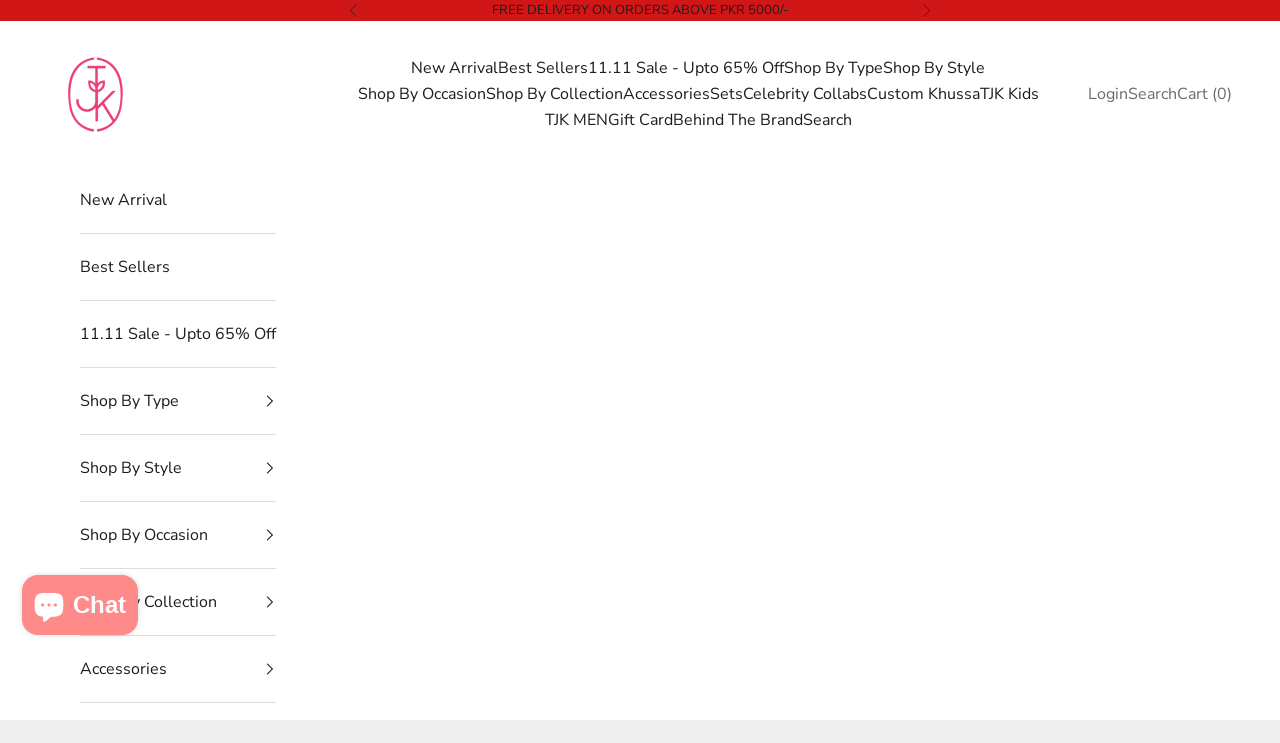

--- FILE ---
content_type: text/html; charset=utf-8
request_url: https://tjkdesigns.co/pages/coming-soon
body_size: 46235
content:
<!doctype html>

<html lang="en" dir="ltr">
  <head>
    <meta charset="utf-8">
    <meta name="viewport" content="width=device-width, initial-scale=1.0, height=device-height, minimum-scale=1.0, maximum-scale=5.0">

    <title>Coming soon...</title><meta name="description" content="TJK Designs constantly innovates and add new designs to its portfolio. Subscribe to our newsletter to stay up to date with what is new. "><link rel="canonical" href="https://tjkdesigns.co/pages/coming-soon"><link rel="shortcut icon" href="//tjkdesigns.co/cdn/shop/files/TJK-Logo.png-2.png?v=1722333914&width=96">
      <link rel="apple-touch-icon" href="//tjkdesigns.co/cdn/shop/files/TJK-Logo.png-2.png?v=1722333914&width=180"><link rel="preconnect" href="https://fonts.shopifycdn.com" crossorigin><link rel="preload" href="//tjkdesigns.co/cdn/fonts/montserrat/montserrat_n5.07ef3781d9c78c8b93c98419da7ad4fbeebb6635.woff2" as="font" type="font/woff2" crossorigin><link rel="preload" href="//tjkdesigns.co/cdn/fonts/nunito_sans/nunitosans_n4.0276fe080df0ca4e6a22d9cb55aed3ed5ba6b1da.woff2" as="font" type="font/woff2" crossorigin><meta property="og:type" content="website">
  <meta property="og:title" content="Coming soon..."><meta property="og:description" content="TJK Designs constantly innovates and add new designs to its portfolio. Subscribe to our newsletter to stay up to date with what is new. "><meta property="og:url" content="https://tjkdesigns.co/pages/coming-soon">
<meta property="og:site_name" content="TJK Designs"><meta name="twitter:card" content="summary"><meta name="twitter:title" content="Coming soon...">
  <meta name="twitter:description" content="TJK Designs constantly innovates and add new designs to its portfolio. Subscribe to our newsletter to stay up to date with what is new. "><script async crossorigin fetchpriority="high" src="/cdn/shopifycloud/importmap-polyfill/es-modules-shim.2.4.0.js"></script>
<script type="application/ld+json">
  {
    "@context": "https://schema.org",
    "@type": "BreadcrumbList",
    "itemListElement": [{
        "@type": "ListItem",
        "position": 1,
        "name": "Home",
        "item": "https://tjkdesigns.co"
      },{
            "@type": "ListItem",
            "position": 2,
            "name": "Coming soon...",
            "item": "https://tjkdesigns.co/pages/coming-soon"
          }]
  }
</script><style>/* Typography (heading) */
  @font-face {
  font-family: Montserrat;
  font-weight: 500;
  font-style: normal;
  font-display: fallback;
  src: url("//tjkdesigns.co/cdn/fonts/montserrat/montserrat_n5.07ef3781d9c78c8b93c98419da7ad4fbeebb6635.woff2") format("woff2"),
       url("//tjkdesigns.co/cdn/fonts/montserrat/montserrat_n5.adf9b4bd8b0e4f55a0b203cdd84512667e0d5e4d.woff") format("woff");
}

@font-face {
  font-family: Montserrat;
  font-weight: 500;
  font-style: italic;
  font-display: fallback;
  src: url("//tjkdesigns.co/cdn/fonts/montserrat/montserrat_i5.d3a783eb0cc26f2fda1e99d1dfec3ebaea1dc164.woff2") format("woff2"),
       url("//tjkdesigns.co/cdn/fonts/montserrat/montserrat_i5.76d414ea3d56bb79ef992a9c62dce2e9063bc062.woff") format("woff");
}

/* Typography (body) */
  @font-face {
  font-family: "Nunito Sans";
  font-weight: 400;
  font-style: normal;
  font-display: fallback;
  src: url("//tjkdesigns.co/cdn/fonts/nunito_sans/nunitosans_n4.0276fe080df0ca4e6a22d9cb55aed3ed5ba6b1da.woff2") format("woff2"),
       url("//tjkdesigns.co/cdn/fonts/nunito_sans/nunitosans_n4.b4964bee2f5e7fd9c3826447e73afe2baad607b7.woff") format("woff");
}

@font-face {
  font-family: "Nunito Sans";
  font-weight: 400;
  font-style: italic;
  font-display: fallback;
  src: url("//tjkdesigns.co/cdn/fonts/nunito_sans/nunitosans_i4.6e408730afac1484cf297c30b0e67c86d17fc586.woff2") format("woff2"),
       url("//tjkdesigns.co/cdn/fonts/nunito_sans/nunitosans_i4.c9b6dcbfa43622b39a5990002775a8381942ae38.woff") format("woff");
}

@font-face {
  font-family: "Nunito Sans";
  font-weight: 700;
  font-style: normal;
  font-display: fallback;
  src: url("//tjkdesigns.co/cdn/fonts/nunito_sans/nunitosans_n7.25d963ed46da26098ebeab731e90d8802d989fa5.woff2") format("woff2"),
       url("//tjkdesigns.co/cdn/fonts/nunito_sans/nunitosans_n7.d32e3219b3d2ec82285d3027bd673efc61a996c8.woff") format("woff");
}

@font-face {
  font-family: "Nunito Sans";
  font-weight: 700;
  font-style: italic;
  font-display: fallback;
  src: url("//tjkdesigns.co/cdn/fonts/nunito_sans/nunitosans_i7.8c1124729eec046a321e2424b2acf328c2c12139.woff2") format("woff2"),
       url("//tjkdesigns.co/cdn/fonts/nunito_sans/nunitosans_i7.af4cda04357273e0996d21184432bcb14651a64d.woff") format("woff");
}

:root {
    /* Container */
    --container-max-width: 100%;
    --container-xxs-max-width: 27.5rem; /* 440px */
    --container-xs-max-width: 42.5rem; /* 680px */
    --container-sm-max-width: 61.25rem; /* 980px */
    --container-md-max-width: 71.875rem; /* 1150px */
    --container-lg-max-width: 78.75rem; /* 1260px */
    --container-xl-max-width: 85rem; /* 1360px */
    --container-gutter: 1.25rem;

    --section-vertical-spacing: 2.5rem;
    --section-vertical-spacing-tight:2.5rem;

    --section-stack-gap:2.25rem;
    --section-stack-gap-tight:2.25rem;

    /* Form settings */
    --form-gap: 1.25rem; /* Gap between fieldset and submit button */
    --fieldset-gap: 1rem; /* Gap between each form input within a fieldset */
    --form-control-gap: 0.625rem; /* Gap between input and label (ignored for floating label) */
    --checkbox-control-gap: 0.75rem; /* Horizontal gap between checkbox and its associated label */
    --input-padding-block: 0.65rem; /* Vertical padding for input, textarea and native select */
    --input-padding-inline: 0.8rem; /* Horizontal padding for input, textarea and native select */
    --checkbox-size: 0.875rem; /* Size (width and height) for checkbox */

    /* Other sizes */
    --sticky-area-height: calc(var(--announcement-bar-is-sticky, 0) * var(--announcement-bar-height, 0px) + var(--header-is-sticky, 0) * var(--header-is-visible, 1) * var(--header-height, 0px));

    /* RTL support */
    --transform-logical-flip: 1;
    --transform-origin-start: left;
    --transform-origin-end: right;

    /**
     * ---------------------------------------------------------------------
     * TYPOGRAPHY
     * ---------------------------------------------------------------------
     */

    /* Font properties */
    --heading-font-family: Montserrat, sans-serif;
    --heading-font-weight: 500;
    --heading-font-style: normal;
    --heading-text-transform: uppercase;
    --heading-letter-spacing: 0.0em;
    --text-font-family: "Nunito Sans", sans-serif;
    --text-font-weight: 400;
    --text-font-style: normal;
    --text-letter-spacing: 0.0em;
    --button-font: var(--text-font-style) var(--text-font-weight) var(--text-sm) / 1.65 var(--text-font-family);
    --button-text-transform: uppercase;
    --button-letter-spacing: 0.0em;

    /* Font sizes */--text-heading-size-factor: 0.8;
    --text-h1: max(0.6875rem, clamp(1.375rem, 1.146341463414634rem + 0.975609756097561vw, 2rem) * var(--text-heading-size-factor));
    --text-h2: max(0.6875rem, clamp(1.25rem, 1.0670731707317074rem + 0.7804878048780488vw, 1.75rem) * var(--text-heading-size-factor));
    --text-h3: max(0.6875rem, clamp(1.125rem, 1.0335365853658536rem + 0.3902439024390244vw, 1.375rem) * var(--text-heading-size-factor));
    --text-h4: max(0.6875rem, clamp(1rem, 0.9542682926829268rem + 0.1951219512195122vw, 1.125rem) * var(--text-heading-size-factor));
    --text-h5: calc(0.875rem * var(--text-heading-size-factor));
    --text-h6: calc(0.75rem * var(--text-heading-size-factor));

    --text-xs: 0.75rem;
    --text-sm: 0.8125rem;
    --text-base: 0.875rem;
    --text-lg: 1.0rem;
    --text-xl: 1.25rem;

    /* Rounded variables (used for border radius) */
    --rounded-full: 9999px;
    --button-border-radius: 0.0rem;
    --input-border-radius: 0.0rem;

    /* Box shadow */
    --shadow-sm: 0 2px 8px rgb(0 0 0 / 0.05);
    --shadow: 0 5px 15px rgb(0 0 0 / 0.05);
    --shadow-md: 0 5px 30px rgb(0 0 0 / 0.05);
    --shadow-block: px px px rgb(var(--text-primary) / 0.0);

    /**
     * ---------------------------------------------------------------------
     * OTHER
     * ---------------------------------------------------------------------
     */

    --checkmark-svg-url: url(//tjkdesigns.co/cdn/shop/t/17/assets/checkmark.svg?v=77552481021870063511757581865);
    --cursor-zoom-in-svg-url: url(//tjkdesigns.co/cdn/shop/t/17/assets/cursor-zoom-in.svg?v=53880737899771658811757581865);
  }

  [dir="rtl"]:root {
    /* RTL support */
    --transform-logical-flip: -1;
    --transform-origin-start: right;
    --transform-origin-end: left;
  }

  @media screen and (min-width: 700px) {
    :root {
      /* Typography (font size) */
      --text-xs: 0.875rem;
      --text-sm: 0.9375rem;
      --text-base: 1.0rem;
      --text-lg: 1.125rem;
      --text-xl: 1.375rem;

      /* Spacing settings */
      --container-gutter: 2rem;
    }
  }

  @media screen and (min-width: 1000px) {
    :root {
      /* Spacing settings */
      --container-gutter: 3rem;

      --section-vertical-spacing: 4rem;
      --section-vertical-spacing-tight: 4rem;

      --section-stack-gap:3rem;
      --section-stack-gap-tight:3rem;
    }
  }:root {/* Overlay used for modal */
    --page-overlay: 0 0 0 / 0.4;

    /* We use the first scheme background as default */
    --page-background: ;

    /* Product colors */
    --on-sale-text: 208 22 22;
    --on-sale-badge-background: 208 22 22;
    --on-sale-badge-text: 255 255 255;
    --sold-out-badge-background: 239 239 239;
    --sold-out-badge-text: 0 0 0 / 0.65;
    --custom-badge-background: 28 28 28;
    --custom-badge-text: 255 255 255;
    --star-color: 28 28 28;

    /* Status colors */
    --success-background: 212 227 203;
    --success-text: 48 122 7;
    --warning-background: 253 241 224;
    --warning-text: 237 138 0;
    --error-background: 243 204 204;
    --error-text: 203 43 43;
  }.color-scheme--scheme-1 {
      /* Color settings */--accent: 28 28 28;
      --text-color: 28 28 28;
      --background: 239 239 239 / 1.0;
      --background-without-opacity: 239 239 239;
      --background-gradient: ;--border-color: 207 207 207;/* Button colors */
      --button-background: 28 28 28;
      --button-text-color: 255 255 255;

      /* Circled buttons */
      --circle-button-background: 255 255 255;
      --circle-button-text-color: 28 28 28;
    }.shopify-section:has(.section-spacing.color-scheme--bg-609ecfcfee2f667ac6c12366fc6ece56) + .shopify-section:has(.section-spacing.color-scheme--bg-609ecfcfee2f667ac6c12366fc6ece56:not(.bordered-section)) .section-spacing {
      padding-block-start: 0;
    }.color-scheme--scheme-2 {
      /* Color settings */--accent: 28 28 28;
      --text-color: 28 28 28;
      --background: 255 255 255 / 1.0;
      --background-without-opacity: 255 255 255;
      --background-gradient: ;--border-color: 221 221 221;/* Button colors */
      --button-background: 28 28 28;
      --button-text-color: 255 255 255;

      /* Circled buttons */
      --circle-button-background: 255 255 255;
      --circle-button-text-color: 28 28 28;
    }.shopify-section:has(.section-spacing.color-scheme--bg-54922f2e920ba8346f6dc0fba343d673) + .shopify-section:has(.section-spacing.color-scheme--bg-54922f2e920ba8346f6dc0fba343d673:not(.bordered-section)) .section-spacing {
      padding-block-start: 0;
    }.color-scheme--scheme-3 {
      /* Color settings */--accent: 255 255 255;
      --text-color: 255 255 255;
      --background: 28 28 28 / 1.0;
      --background-without-opacity: 28 28 28;
      --background-gradient: ;--border-color: 62 62 62;/* Button colors */
      --button-background: 255 255 255;
      --button-text-color: 28 28 28;

      /* Circled buttons */
      --circle-button-background: 255 255 255;
      --circle-button-text-color: 28 28 28;
    }.shopify-section:has(.section-spacing.color-scheme--bg-c1f8cb21047e4797e94d0969dc5d1e44) + .shopify-section:has(.section-spacing.color-scheme--bg-c1f8cb21047e4797e94d0969dc5d1e44:not(.bordered-section)) .section-spacing {
      padding-block-start: 0;
    }.color-scheme--scheme-4 {
      /* Color settings */--accent: 255 255 255;
      --text-color: 255 255 255;
      --background: 0 0 0 / 0.0;
      --background-without-opacity: 0 0 0;
      --background-gradient: ;--border-color: 255 255 255;/* Button colors */
      --button-background: 255 255 255;
      --button-text-color: 28 28 28;

      /* Circled buttons */
      --circle-button-background: 255 255 255;
      --circle-button-text-color: 28 28 28;
    }.shopify-section:has(.section-spacing.color-scheme--bg-3671eee015764974ee0aef1536023e0f) + .shopify-section:has(.section-spacing.color-scheme--bg-3671eee015764974ee0aef1536023e0f:not(.bordered-section)) .section-spacing {
      padding-block-start: 0;
    }.color-scheme--scheme-f4c215a2-638d-4afa-bb54-5ed55234450d {
      /* Color settings */--accent: 28 28 28;
      --text-color: 28 28 28;
      --background: 255 138 138 / 1.0;
      --background-without-opacity: 255 138 138;
      --background-gradient: ;--border-color: 221 122 122;/* Button colors */
      --button-background: 28 28 28;
      --button-text-color: 255 255 255;

      /* Circled buttons */
      --circle-button-background: 255 255 255;
      --circle-button-text-color: 28 28 28;
    }.shopify-section:has(.section-spacing.color-scheme--bg-acd0b46e14ce5e9f593c65db0c90ebdc) + .shopify-section:has(.section-spacing.color-scheme--bg-acd0b46e14ce5e9f593c65db0c90ebdc:not(.bordered-section)) .section-spacing {
      padding-block-start: 0;
    }.color-scheme--scheme-b5c24aad-d904-4bb3-a67d-5f6023355225 {
      /* Color settings */--accent: 28 28 28;
      --text-color: 28 28 28;
      --background: 0 0 0 / 0.0;
      --background-without-opacity: 0 0 0;
      --background-gradient: ;--border-color: 28 28 28;/* Button colors */
      --button-background: 28 28 28;
      --button-text-color: 255 255 255;

      /* Circled buttons */
      --circle-button-background: 255 255 255;
      --circle-button-text-color: 28 28 28;
    }.shopify-section:has(.section-spacing.color-scheme--bg-3671eee015764974ee0aef1536023e0f) + .shopify-section:has(.section-spacing.color-scheme--bg-3671eee015764974ee0aef1536023e0f:not(.bordered-section)) .section-spacing {
      padding-block-start: 0;
    }.color-scheme--scheme-6444744d-f1a0-498d-860c-a42afa1a10b6 {
      /* Color settings */--accent: 28 28 28;
      --text-color: 255 255 255;
      --background: 0 0 0 / 0.0;
      --background-without-opacity: 0 0 0;
      --background-gradient: ;--border-color: 255 255 255;/* Button colors */
      --button-background: 28 28 28;
      --button-text-color: 255 255 255;

      /* Circled buttons */
      --circle-button-background: 255 255 255;
      --circle-button-text-color: 28 28 28;
    }.shopify-section:has(.section-spacing.color-scheme--bg-3671eee015764974ee0aef1536023e0f) + .shopify-section:has(.section-spacing.color-scheme--bg-3671eee015764974ee0aef1536023e0f:not(.bordered-section)) .section-spacing {
      padding-block-start: 0;
    }.color-scheme--scheme-8361227d-6f8b-4347-bb9e-8dddfca30f53 {
      /* Color settings */--accent: 28 28 28;
      --text-color: 28 28 28;
      --background: 17 205 54 / 1.0;
      --background-without-opacity: 17 205 54;
      --background-gradient: ;--border-color: 19 178 50;/* Button colors */
      --button-background: 28 28 28;
      --button-text-color: 255 255 255;

      /* Circled buttons */
      --circle-button-background: 255 255 255;
      --circle-button-text-color: 28 28 28;
    }.shopify-section:has(.section-spacing.color-scheme--bg-db13706c3232a84caed7ca7d9b82552d) + .shopify-section:has(.section-spacing.color-scheme--bg-db13706c3232a84caed7ca7d9b82552d:not(.bordered-section)) .section-spacing {
      padding-block-start: 0;
    }.color-scheme--scheme-ab170478-bc3a-4550-8db7-7af64fe1bf42 {
      /* Color settings */--accent: 28 28 28;
      --text-color: 28 28 28;
      --background: 208 22 22 / 1.0;
      --background-without-opacity: 208 22 22;
      --background-gradient: ;--border-color: 181 23 23;/* Button colors */
      --button-background: 28 28 28;
      --button-text-color: 255 255 255;

      /* Circled buttons */
      --circle-button-background: 255 255 255;
      --circle-button-text-color: 28 28 28;
    }.shopify-section:has(.section-spacing.color-scheme--bg-364adecfcaa30cf6bbf4de3234744051) + .shopify-section:has(.section-spacing.color-scheme--bg-364adecfcaa30cf6bbf4de3234744051:not(.bordered-section)) .section-spacing {
      padding-block-start: 0;
    }.color-scheme--dialog {
      /* Color settings */--accent: 28 28 28;
      --text-color: 28 28 28;
      --background: 255 255 255 / 1.0;
      --background-without-opacity: 255 255 255;
      --background-gradient: ;--border-color: 221 221 221;/* Button colors */
      --button-background: 28 28 28;
      --button-text-color: 255 255 255;

      /* Circled buttons */
      --circle-button-background: 255 255 255;
      --circle-button-text-color: 28 28 28;
    }
</style><script>
  // This allows to expose several variables to the global scope, to be used in scripts
  window.themeVariables = {
    settings: {
      showPageTransition: null,
      pageType: "page",
      moneyFormat: "\u003cspan class=\"etrans-money\"\u003e₨{{amount}}\u003c\/span\u003e",
      moneyWithCurrencyFormat: "\u003cspan class=\"etrans-money\"\u003e₨{{amount}} PKR\u003c\/span\u003e",
      currencyCodeEnabled: true,
      cartType: "drawer",
      staggerMenuApparition: true
    },

    strings: {
      addedToCart: "Added to your cart!",
      closeGallery: "Close gallery",
      zoomGallery: "Zoom picture",
      errorGallery: "Image cannot be loaded",
      shippingEstimatorNoResults: "Sorry, we do not ship to your address.",
      shippingEstimatorOneResult: "There is one shipping rate for your address:",
      shippingEstimatorMultipleResults: "There are several shipping rates for your address:",
      shippingEstimatorError: "One or more error occurred while retrieving shipping rates:",
      next: "Next",
      previous: "Previous"
    },

    mediaQueries: {
      'sm': 'screen and (min-width: 700px)',
      'md': 'screen and (min-width: 1000px)',
      'lg': 'screen and (min-width: 1150px)',
      'xl': 'screen and (min-width: 1400px)',
      '2xl': 'screen and (min-width: 1600px)',
      'sm-max': 'screen and (max-width: 699px)',
      'md-max': 'screen and (max-width: 999px)',
      'lg-max': 'screen and (max-width: 1149px)',
      'xl-max': 'screen and (max-width: 1399px)',
      '2xl-max': 'screen and (max-width: 1599px)',
      'motion-safe': '(prefers-reduced-motion: no-preference)',
      'motion-reduce': '(prefers-reduced-motion: reduce)',
      'supports-hover': 'screen and (pointer: fine)',
      'supports-touch': 'screen and (hover: none)'
    }
  };</script><script type="importmap">{
        "imports": {
          "vendor": "//tjkdesigns.co/cdn/shop/t/17/assets/vendor.min.js?v=118757129943152772801757581865",
          "theme": "//tjkdesigns.co/cdn/shop/t/17/assets/theme.js?v=120831487839789910711757581865",
          "photoswipe": "//tjkdesigns.co/cdn/shop/t/17/assets/photoswipe.min.js?v=13374349288281597431757581865"
        }
      }
    </script>

    <script type="module" src="//tjkdesigns.co/cdn/shop/t/17/assets/vendor.min.js?v=118757129943152772801757581865"></script>
    <script type="module" src="//tjkdesigns.co/cdn/shop/t/17/assets/theme.js?v=120831487839789910711757581865"></script>

    <script>window.performance && window.performance.mark && window.performance.mark('shopify.content_for_header.start');</script><meta name="google-site-verification" content="LOJ6g8sPhRfUNqbtrJZPrTkSME6D7hxRzHB9vaZs0Ks">
<meta id="shopify-digital-wallet" name="shopify-digital-wallet" content="/56269209761/digital_wallets/dialog">
<link rel="alternate" hreflang="x-default" href="https://tjkdesigns.co/pages/coming-soon">
<link rel="alternate" hreflang="en-GB" href="https://tjkdesigns.co/en-gb/pages/coming-soon">
<link rel="alternate" hreflang="en-US" href="https://tjkdesigns.co/en-us/pages/coming-soon">
<link rel="alternate" hreflang="en-CA" href="https://tjkdesigns.co/en-us/pages/coming-soon">
<script async="async" src="/checkouts/internal/preloads.js?locale=en-PK"></script>
<script id="shopify-features" type="application/json">{"accessToken":"cc52c07bb82989b2323a22f75a4b489b","betas":["rich-media-storefront-analytics"],"domain":"tjkdesigns.co","predictiveSearch":true,"shopId":56269209761,"locale":"en"}</script>
<script>var Shopify = Shopify || {};
Shopify.shop = "tjkdesignsco.myshopify.com";
Shopify.locale = "en";
Shopify.currency = {"active":"PKR","rate":"1.0"};
Shopify.country = "PK";
Shopify.theme = {"name":"updated theme 22 aug 2025","id":155026784491,"schema_name":"Prestige","schema_version":"10.9.2","theme_store_id":855,"role":"main"};
Shopify.theme.handle = "null";
Shopify.theme.style = {"id":null,"handle":null};
Shopify.cdnHost = "tjkdesigns.co/cdn";
Shopify.routes = Shopify.routes || {};
Shopify.routes.root = "/";</script>
<script type="module">!function(o){(o.Shopify=o.Shopify||{}).modules=!0}(window);</script>
<script>!function(o){function n(){var o=[];function n(){o.push(Array.prototype.slice.apply(arguments))}return n.q=o,n}var t=o.Shopify=o.Shopify||{};t.loadFeatures=n(),t.autoloadFeatures=n()}(window);</script>
<script id="shop-js-analytics" type="application/json">{"pageType":"page"}</script>
<script defer="defer" async type="module" src="//tjkdesigns.co/cdn/shopifycloud/shop-js/modules/v2/client.init-shop-cart-sync_DRRuZ9Jb.en.esm.js"></script>
<script defer="defer" async type="module" src="//tjkdesigns.co/cdn/shopifycloud/shop-js/modules/v2/chunk.common_Bq80O0pE.esm.js"></script>
<script type="module">
  await import("//tjkdesigns.co/cdn/shopifycloud/shop-js/modules/v2/client.init-shop-cart-sync_DRRuZ9Jb.en.esm.js");
await import("//tjkdesigns.co/cdn/shopifycloud/shop-js/modules/v2/chunk.common_Bq80O0pE.esm.js");

  window.Shopify.SignInWithShop?.initShopCartSync?.({"fedCMEnabled":true,"windoidEnabled":true});

</script>
<script>(function() {
  var isLoaded = false;
  function asyncLoad() {
    if (isLoaded) return;
    isLoaded = true;
    var urls = ["https:\/\/sizechart.apps.avada.io\/scripttag\/avada-size-chart.min.js?shop=tjkdesignsco.myshopify.com","\/\/cdn.shopify.com\/proxy\/c6be6d39bd517edb6cd87a22d1c81c8c17d624f9ea6908f72ac068d609b78dfa\/obscure-escarpment-2240.herokuapp.com\/js\/best_custom_product_options.js?shop=tjkdesignsco.myshopify.com\u0026sp-cache-control=cHVibGljLCBtYXgtYWdlPTkwMA","https:\/\/boostsales.apps.avada.io\/scripttag\/avada-tracking.min.js?shop=tjkdesignsco.myshopify.com"];
    for (var i = 0; i < urls.length; i++) {
      var s = document.createElement('script');
      s.type = 'text/javascript';
      s.async = true;
      s.src = urls[i];
      var x = document.getElementsByTagName('script')[0];
      x.parentNode.insertBefore(s, x);
    }
  };
  if(window.attachEvent) {
    window.attachEvent('onload', asyncLoad);
  } else {
    window.addEventListener('load', asyncLoad, false);
  }
})();</script>
<script id="__st">var __st={"a":56269209761,"offset":18000,"reqid":"0068577d-9173-46b3-96ea-a630011f834e-1763608568","pageurl":"tjkdesigns.co\/pages\/coming-soon","s":"pages-93333913835","u":"1e861b151e60","p":"page","rtyp":"page","rid":93333913835};</script>
<script>window.ShopifyPaypalV4VisibilityTracking = true;</script>
<script id="captcha-bootstrap">!function(){'use strict';const t='contact',e='account',n='new_comment',o=[[t,t],['blogs',n],['comments',n],[t,'customer']],c=[[e,'customer_login'],[e,'guest_login'],[e,'recover_customer_password'],[e,'create_customer']],r=t=>t.map((([t,e])=>`form[action*='/${t}']:not([data-nocaptcha='true']) input[name='form_type'][value='${e}']`)).join(','),a=t=>()=>t?[...document.querySelectorAll(t)].map((t=>t.form)):[];function s(){const t=[...o],e=r(t);return a(e)}const i='password',u='form_key',d=['recaptcha-v3-token','g-recaptcha-response','h-captcha-response',i],f=()=>{try{return window.sessionStorage}catch{return}},m='__shopify_v',_=t=>t.elements[u];function p(t,e,n=!1){try{const o=window.sessionStorage,c=JSON.parse(o.getItem(e)),{data:r}=function(t){const{data:e,action:n}=t;return t[m]||n?{data:e,action:n}:{data:t,action:n}}(c);for(const[e,n]of Object.entries(r))t.elements[e]&&(t.elements[e].value=n);n&&o.removeItem(e)}catch(o){console.error('form repopulation failed',{error:o})}}const l='form_type',E='cptcha';function T(t){t.dataset[E]=!0}const w=window,h=w.document,L='Shopify',v='ce_forms',y='captcha';let A=!1;((t,e)=>{const n=(g='f06e6c50-85a8-45c8-87d0-21a2b65856fe',I='https://cdn.shopify.com/shopifycloud/storefront-forms-hcaptcha/ce_storefront_forms_captcha_hcaptcha.v1.5.2.iife.js',D={infoText:'Protected by hCaptcha',privacyText:'Privacy',termsText:'Terms'},(t,e,n)=>{const o=w[L][v],c=o.bindForm;if(c)return c(t,g,e,D).then(n);var r;o.q.push([[t,g,e,D],n]),r=I,A||(h.body.append(Object.assign(h.createElement('script'),{id:'captcha-provider',async:!0,src:r})),A=!0)});var g,I,D;w[L]=w[L]||{},w[L][v]=w[L][v]||{},w[L][v].q=[],w[L][y]=w[L][y]||{},w[L][y].protect=function(t,e){n(t,void 0,e),T(t)},Object.freeze(w[L][y]),function(t,e,n,w,h,L){const[v,y,A,g]=function(t,e,n){const i=e?o:[],u=t?c:[],d=[...i,...u],f=r(d),m=r(i),_=r(d.filter((([t,e])=>n.includes(e))));return[a(f),a(m),a(_),s()]}(w,h,L),I=t=>{const e=t.target;return e instanceof HTMLFormElement?e:e&&e.form},D=t=>v().includes(t);t.addEventListener('submit',(t=>{const e=I(t);if(!e)return;const n=D(e)&&!e.dataset.hcaptchaBound&&!e.dataset.recaptchaBound,o=_(e),c=g().includes(e)&&(!o||!o.value);(n||c)&&t.preventDefault(),c&&!n&&(function(t){try{if(!f())return;!function(t){const e=f();if(!e)return;const n=_(t);if(!n)return;const o=n.value;o&&e.removeItem(o)}(t);const e=Array.from(Array(32),(()=>Math.random().toString(36)[2])).join('');!function(t,e){_(t)||t.append(Object.assign(document.createElement('input'),{type:'hidden',name:u})),t.elements[u].value=e}(t,e),function(t,e){const n=f();if(!n)return;const o=[...t.querySelectorAll(`input[type='${i}']`)].map((({name:t})=>t)),c=[...d,...o],r={};for(const[a,s]of new FormData(t).entries())c.includes(a)||(r[a]=s);n.setItem(e,JSON.stringify({[m]:1,action:t.action,data:r}))}(t,e)}catch(e){console.error('failed to persist form',e)}}(e),e.submit())}));const S=(t,e)=>{t&&!t.dataset[E]&&(n(t,e.some((e=>e===t))),T(t))};for(const o of['focusin','change'])t.addEventListener(o,(t=>{const e=I(t);D(e)&&S(e,y())}));const B=e.get('form_key'),M=e.get(l),P=B&&M;t.addEventListener('DOMContentLoaded',(()=>{const t=y();if(P)for(const e of t)e.elements[l].value===M&&p(e,B);[...new Set([...A(),...v().filter((t=>'true'===t.dataset.shopifyCaptcha))])].forEach((e=>S(e,t)))}))}(h,new URLSearchParams(w.location.search),n,t,e,['guest_login'])})(!0,!0)}();</script>
<script integrity="sha256-52AcMU7V7pcBOXWImdc/TAGTFKeNjmkeM1Pvks/DTgc=" data-source-attribution="shopify.loadfeatures" defer="defer" src="//tjkdesigns.co/cdn/shopifycloud/storefront/assets/storefront/load_feature-81c60534.js" crossorigin="anonymous"></script>
<script data-source-attribution="shopify.dynamic_checkout.dynamic.init">var Shopify=Shopify||{};Shopify.PaymentButton=Shopify.PaymentButton||{isStorefrontPortableWallets:!0,init:function(){window.Shopify.PaymentButton.init=function(){};var t=document.createElement("script");t.src="https://tjkdesigns.co/cdn/shopifycloud/portable-wallets/latest/portable-wallets.en.js",t.type="module",document.head.appendChild(t)}};
</script>
<script data-source-attribution="shopify.dynamic_checkout.buyer_consent">
  function portableWalletsHideBuyerConsent(e){var t=document.getElementById("shopify-buyer-consent"),n=document.getElementById("shopify-subscription-policy-button");t&&n&&(t.classList.add("hidden"),t.setAttribute("aria-hidden","true"),n.removeEventListener("click",e))}function portableWalletsShowBuyerConsent(e){var t=document.getElementById("shopify-buyer-consent"),n=document.getElementById("shopify-subscription-policy-button");t&&n&&(t.classList.remove("hidden"),t.removeAttribute("aria-hidden"),n.addEventListener("click",e))}window.Shopify?.PaymentButton&&(window.Shopify.PaymentButton.hideBuyerConsent=portableWalletsHideBuyerConsent,window.Shopify.PaymentButton.showBuyerConsent=portableWalletsShowBuyerConsent);
</script>
<script data-source-attribution="shopify.dynamic_checkout.cart.bootstrap">document.addEventListener("DOMContentLoaded",(function(){function t(){return document.querySelector("shopify-accelerated-checkout-cart, shopify-accelerated-checkout")}if(t())Shopify.PaymentButton.init();else{new MutationObserver((function(e,n){t()&&(Shopify.PaymentButton.init(),n.disconnect())})).observe(document.body,{childList:!0,subtree:!0})}}));
</script>

<script>window.performance && window.performance.mark && window.performance.mark('shopify.content_for_header.end');</script>
<link href="//tjkdesigns.co/cdn/shop/t/17/assets/theme.css?v=111321760005136382531757581865" rel="stylesheet" type="text/css" media="all" /><!-- BEGIN app block: shopify://apps/seguno-popups/blocks/popup-app-embed/f53bd66f-9a20-4ce2-ae2e-ccbd0148bd4b --><meta property="seguno:shop-id" content="56269209761" />


<!-- END app block --><!-- BEGIN app block: shopify://apps/uppromote-affiliate/blocks/core-script/64c32457-930d-4cb9-9641-e24c0d9cf1f4 --><!-- BEGIN app snippet: core-metafields-setting --><!--suppress ES6ConvertVarToLetConst -->
<script type="application/json" id="core-uppromote-settings">{"app_env":{"env":"production"}}</script>
<script type="application/json" id="core-uppromote-cart">{"note":null,"attributes":{},"original_total_price":0,"total_price":0,"total_discount":0,"total_weight":0.0,"item_count":0,"items":[],"requires_shipping":false,"currency":"PKR","items_subtotal_price":0,"cart_level_discount_applications":[],"checkout_charge_amount":0}</script>

<script id="core-uppromote-setting-booster">
    var UpPromoteCoreSettings = JSON.parse(document.getElementById('core-uppromote-settings').textContent)
    UpPromoteCoreSettings.currentCart = JSON.parse(document.getElementById('core-uppromote-cart')?.textContent || '{}')
    const idToClean = ['core-uppromote-settings', 'core-uppromote-cart', 'core-uppromote-setting-booster']
    idToClean.forEach(id => {
        document.getElementById(id)?.remove()
    })
</script>
<!-- END app snippet -->


<!-- END app block --><!-- BEGIN app block: shopify://apps/vo-product-options/blocks/embed-block/430cbd7b-bd20-4c16-ba41-db6f4c645164 --><script>var bcpo_product=null;   var bcpo_settings=bcpo_settings || {"fallback":"buttons","auto_select":"on","load_main_image":"on","replaceImage":"on","border_style":"square","tooltips":"show","sold_out_style":"crossed-out","theme":"light","jumbo_colors":"medium","jumbo_images":"medium","circle_swatches":"","inventory_style":"amazon","override_ajax":"on","add_price_addons":"on","money_format2":"<span class=\"etrans-money\">₨{{amount}} PKR</span>","money_format_without_currency":"<span class=\"etrans-money\">₨{{amount}}</span>","show_currency":"on","file_upload_warning":"off","global_auto_image_options":"","global_color_options":"","global_colors":[{"key":"","value":"#"}]};var inventory_quantity = [];if(bcpo_product) { for (var i = 0; i < bcpo_product.variants.length; i += 1) { bcpo_product.variants[i].inventory_quantity = inventory_quantity[i]; }}window.bcpo = window.bcpo || {}; bcpo.cart = {"note":null,"attributes":{},"original_total_price":0,"total_price":0,"total_discount":0,"total_weight":0.0,"item_count":0,"items":[],"requires_shipping":false,"currency":"PKR","items_subtotal_price":0,"cart_level_discount_applications":[],"checkout_charge_amount":0}; bcpo.ogFormData = FormData; bcpo.money_with_currency_format = "\u003cspan class=\"etrans-money\"\u003e₨{{amount}} PKR\u003c\/span\u003e";bcpo.money_format = "\u003cspan class=\"etrans-money\"\u003e₨{{amount}}\u003c\/span\u003e"; if (bcpo_settings) { bcpo_settings.shop_currency = "PKR";} else { var bcpo_settings = {shop_currency: "PKR" }; }</script>


<!-- END app block --><!-- BEGIN app block: shopify://apps/mageplaza-size-chart/blocks/app-embed/305100b1-3599-492a-a54d-54f196ff1f94 -->


  
  
  
  
  
  

  

  

  

  
    
    <!-- BEGIN app snippet: init-data --><meta
  class='mpSizeChart-formData'
  name='mpSizeChart-dataMetafields'
  content='{&quot;appStatus&quot;:true,&quot;isRemoveBranding&quot;:false,&quot;campaigns&quot;:[{&quot;id&quot;:&quot;EYepcxvgVXz6FdrzxVin&quot;,&quot;countries_all&quot;:true,&quot;collectionPageInlinePosition&quot;:&quot;after&quot;,&quot;showOnAllCollectionsPages&quot;:&quot;SHOW_ALL&quot;,&quot;showOnHomePage&quot;:false,&quot;homePageInlinePosition&quot;:&quot;after&quot;,&quot;showOnCollectionPage&quot;:false,&quot;isPresetV2&quot;:true,&quot;shopDomain&quot;:&quot;tjkdesignsco.myshopify.com&quot;,&quot;shopId&quot;:&quot;0TOSjEh5YmIQwnnjglOm&quot;,&quot;inlinePosition&quot;:&quot;before&quot;,&quot;countries&quot;:[],&quot;displayType&quot;:&quot;AUTOMATED&quot;,&quot;editContentV2&quot;:true,&quot;productIds&quot;:[],&quot;collectionPagePosition&quot;:&quot;&quot;,&quot;collectionIds&quot;:[{&quot;value&quot;:&quot;&quot;}],&quot;smartSelector&quot;:false,&quot;isRemoveBranding&quot;:false,&quot;position&quot;:&quot;.ProductMeta__Description&quot;,&quot;homePagePosition&quot;:&quot;&quot;,&quot;name&quot;:&quot;kids size chart&quot;,&quot;status&quot;:true,&quot;priority&quot;:0,&quot;conditions&quot;:{&quot;type&quot;:&quot;ALL&quot;,&quot;conditions&quot;:[{&quot;type&quot;:&quot;TAG&quot;,&quot;operation&quot;:&quot;EQUALS&quot;,&quot;value&quot;:&quot;kids size chart&quot;}]},&quot;createdAt&quot;:&quot;2024-09-20T11:44:30.913Z&quot;,&quot;value&quot;:&quot;none&quot;,&quot;click&quot;:5288},{&quot;id&quot;:&quot;iDKF7GjWDSaPYuaVyeo9&quot;,&quot;countries_all&quot;:true,&quot;collectionPageInlinePosition&quot;:&quot;after&quot;,&quot;showOnAllCollectionsPages&quot;:&quot;SHOW_ALL&quot;,&quot;showOnHomePage&quot;:false,&quot;homePageInlinePosition&quot;:&quot;after&quot;,&quot;showOnCollectionPage&quot;:false,&quot;isPresetV2&quot;:true,&quot;shopDomain&quot;:&quot;tjkdesignsco.myshopify.com&quot;,&quot;shopId&quot;:&quot;0TOSjEh5YmIQwnnjglOm&quot;,&quot;inlinePosition&quot;:&quot;before&quot;,&quot;countries&quot;:[],&quot;displayType&quot;:&quot;AUTOMATED&quot;,&quot;editContentV2&quot;:true,&quot;productIds&quot;:[],&quot;collectionPagePosition&quot;:&quot;&quot;,&quot;collectionIds&quot;:[{&quot;value&quot;:&quot;&quot;}],&quot;isRemoveBranding&quot;:false,&quot;name&quot;:&quot;adult new&quot;,&quot;position&quot;:&quot;.ProductMeta__Description&quot;,&quot;homePagePosition&quot;:&quot;&quot;,&quot;status&quot;:true,&quot;priority&quot;:0,&quot;conditions&quot;:{&quot;type&quot;:&quot;ALL&quot;,&quot;conditions&quot;:[{&quot;type&quot;:&quot;TAG&quot;,&quot;operation&quot;:&quot;EQUALS&quot;,&quot;value&quot;:&quot;size chart&quot;}]},&quot;smartSelector&quot;:false,&quot;createdAt&quot;:&quot;2024-08-27T12:44:47.732Z&quot;,&quot;value&quot;:&quot;none&quot;,&quot;click&quot;:18317}],&quot;metaFieldLength&quot;:1,&quot;settings&quot;:{&quot;modal&quot;:{&quot;header&quot;:&quot;Size Chart&quot;,&quot;bgColor&quot;:&quot;#FFFFFF&quot;,&quot;shadow&quot;:true,&quot;textColor&quot;:&quot;#232323&quot;,&quot;overlayColor&quot;:&quot;#7b7b7b&quot;,&quot;borderRadius&quot;:5,&quot;textSize&quot;:14,&quot;position&quot;:{&quot;type&quot;:&quot;modal-custom&quot;,&quot;width&quot;:86,&quot;height&quot;:64,&quot;top&quot;:18,&quot;left&quot;:8,&quot;right&quot;:0},&quot;headerSettings&quot;:{&quot;alignment&quot;:&quot;start&quot;,&quot;productName&quot;:{&quot;color&quot;:&quot;#303030&quot;,&quot;fontSize&quot;:16,&quot;fontWeight&quot;:&quot;600&quot;},&quot;sizeGuide&quot;:{&quot;color&quot;:&quot;#303030&quot;,&quot;fontSize&quot;:12,&quot;fontWeight&quot;:&quot;400&quot;}}},&quot;general&quot;:{&quot;buttonOrder&quot;:&quot;iconText&quot;,&quot;text&quot;:&quot;Size chart&quot;,&quot;textColor&quot;:&quot;#232323&quot;,&quot;fontWeight&quot;:&quot;400&quot;,&quot;isUnderline&quot;:false,&quot;isItalic&quot;:false,&quot;textSize&quot;:14},&quot;float&quot;:{&quot;hideText&quot;:true,&quot;showMobile&quot;:true,&quot;mobilePosition&quot;:&quot;top-right&quot;,&quot;borderRadius&quot;:10,&quot;borderColor&quot;:&quot;#232323&quot;,&quot;position&quot;:&quot;middle-right&quot;,&quot;isRotation&quot;:true,&quot;bgColor&quot;:&quot;#FFFFFF&quot;,&quot;height&quot;:40,&quot;width&quot;:110,&quot;textColor&quot;:&quot;#232323&quot;},&quot;inline&quot;:{&quot;displayType&quot;:&quot;app-block&quot;,&quot;buttonPosition&quot;:&quot;custom&quot;,&quot;collection&quot;:{&quot;position&quot;:&quot;&quot;,&quot;inlinePosition&quot;:&quot;after&quot;},&quot;product&quot;:{&quot;position&quot;:&quot;[data-block-id=\&quot;quantity_selector\&quot;]&quot;,&quot;inlinePosition&quot;:&quot;after&quot;},&quot;home&quot;:{&quot;position&quot;:&quot;&quot;,&quot;inlinePosition&quot;:&quot;after&quot;},&quot;borderColor&quot;:&quot;&quot;,&quot;borderRadius&quot;:null,&quot;bgColor&quot;:&quot;&quot;},&quot;contentConfig&quot;:{&quot;table&quot;:{&quot;hoverColor&quot;:&quot;#FFFFFF&quot;,&quot;animation&quot;:true,&quot;textColor&quot;:&quot;#232323&quot;,&quot;highlightColor&quot;:&quot;#e7e7e8&quot;,&quot;cellColor&quot;:&quot;#fbfbfb&quot;,&quot;borderColor&quot;:&quot;#fbfbfb&quot;,&quot;borderWeight&quot;:1,&quot;isAdvancedTableSettings&quot;:true,&quot;highlight&quot;:&quot;row&quot;},&quot;media&quot;:{&quot;imageSize&quot;:null,&quot;videoSize&quot;:null},&quot;tab&quot;:{&quot;position&quot;:&quot;center&quot;,&quot;styleType&quot;:&quot;underline&quot;,&quot;styleDetail&quot;:{&quot;fontSize&quot;:13,&quot;selected&quot;:{&quot;underlineColor&quot;:&quot;#303030&quot;,&quot;textColor&quot;:&quot;#303030&quot;,&quot;fontWeight&quot;:&quot;400&quot;},&quot;unSelected&quot;:{&quot;textColor&quot;:&quot;#616161&quot;,&quot;fontWeight&quot;:&quot;regular&quot;},&quot;hovering&quot;:{&quot;underlineColor&quot;:&quot;#616161&quot;,&quot;textColor&quot;:&quot;#616161&quot;,&quot;fontWeight&quot;:&quot;400&quot;},&quot;default&quot;:{&quot;borderRadius&quot;:null}}}},&quot;reminderBlock&quot;:{&quot;image&quot;:&quot;&quot;,&quot;content&quot;:&quot;Refer to Size Chart for easy size selection&quot;,&quot;show&quot;:false,&quot;time&quot;:15,&quot;imageUrl&quot;:&quot;&quot;},&quot;icon&quot;:{&quot;customIconUrl&quot;:&quot;&quot;,&quot;linkIcon&quot;:&quot;https://cdnapps.avada.io/sizechart/setting/icon3.svg&quot;,&quot;isCustomIcon&quot;:false},&quot;showAdvanced&quot;:true,&quot;applyBEMCss&quot;:true,&quot;autoTranslate&quot;:false,&quot;displayType&quot;:&quot;inline-link&quot;,&quot;enableGa&quot;:true,&quot;customCss&quot;:&quot;#Avada-SC-button{\n    margin: 0px 0px -2rem;\n}&quot;,&quot;displayMode&quot;:&quot;button&quot;,&quot;dropdown&quot;:{&quot;textColor&quot;:&quot;#232323&quot;,&quot;width&quot;:100,&quot;heightType&quot;:&quot;full&quot;,&quot;height&quot;:600,&quot;borderType&quot;:&quot;top-bottom&quot;,&quot;borderColor&quot;:&quot;#e3e3e3&quot;,&quot;bgColor&quot;:null,&quot;fontWeight&quot;:&quot;400&quot;,&quot;isUnderline&quot;:false,&quot;isItalic&quot;:false,&quot;displayType&quot;:&quot;app-block&quot;,&quot;product&quot;:{&quot;position&quot;:&quot;form[action*=\&quot;/cart/add\&quot;]&quot;,&quot;inlinePosition&quot;:&quot;after&quot;},&quot;home&quot;:{&quot;position&quot;:&quot;&quot;,&quot;inlinePosition&quot;:&quot;after&quot;},&quot;collection&quot;:{&quot;position&quot;:&quot;&quot;,&quot;inlinePosition&quot;:&quot;after&quot;}},&quot;recommend&quot;:{&quot;title&quot;:&quot;Size recommendation&quot;,&quot;emptyContent&quot;:&quot;Enter your measurements for a size suggestion!&quot;,&quot;fit&quot;:{&quot;content&quot;:&quot;Base on your inputs, we recommend size&quot;,&quot;type&quot;:&quot;larger&quot;,&quot;preference&quot;:{&quot;title&quot;:&quot;Fit preference&quot;,&quot;type&quot;:&quot;select&quot;,&quot;content&quot;:{&quot;fit&quot;:&quot;Fit&quot;,&quot;regular&quot;:&quot;Regular&quot;,&quot;loose&quot;:&quot;Loose&quot;},&quot;selectedColor&quot;:&quot;#1a1a1a&quot;}},&quot;noFit&quot;:{&quot;notSuggestContent&quot;:&quot;We can&#39;t find a matching size&quot;,&quot;alternative&quot;:{&quot;smaller&quot;:{&quot;unit&quot;:null,&quot;fitUnit&quot;:null},&quot;larger&quot;:{&quot;unit&quot;:null,&quot;fitUnit&quot;:null}}},&quot;styles&quot;:{&quot;tab&quot;:{&quot;styleType&quot;:&quot;filled&quot;,&quot;styleDetail&quot;:{&quot;fontSize&quot;:13,&quot;borderRadius&quot;:4,&quot;selected&quot;:{&quot;backgroundColor&quot;:&quot;#303030&quot;,&quot;textColor&quot;:&quot;#ffffff&quot;,&quot;fontWeight&quot;:&quot;400&quot;},&quot;unSelected&quot;:{&quot;textColor&quot;:&quot;#303030&quot;,&quot;fontWeight&quot;:&quot;400&quot;},&quot;hovering&quot;:{&quot;backgroundColor&quot;:&quot;#F1F1F1&quot;,&quot;textColor&quot;:&quot;#303030&quot;,&quot;fontWeight&quot;:&quot;400&quot;}}},&quot;title&quot;:{&quot;fontSize&quot;:20,&quot;fontWeight&quot;:&quot;700&quot;,&quot;color&quot;:&quot;#303030&quot;},&quot;size&quot;:{&quot;fontSize&quot;:24,&quot;fontWeight&quot;:&quot;700&quot;,&quot;color&quot;:&quot;#ffffff&quot;,&quot;backgroundColor&quot;:&quot;#303030&quot;},&quot;button&quot;:{&quot;styleType&quot;:&quot;filled&quot;,&quot;content&quot;:&quot;Check my size&quot;,&quot;styleDetail&quot;:{&quot;fontSize&quot;:13,&quot;borderRadius&quot;:2,&quot;unSelected&quot;:{&quot;fontWeight&quot;:&quot;700&quot;,&quot;textColor&quot;:&quot;#ffffff&quot;},&quot;selected&quot;:{&quot;backgroundColor&quot;:&quot;#303030&quot;},&quot;disable&quot;:{&quot;textColor&quot;:&quot;#ffffff&quot;,&quot;backgroundColor&quot;:&quot;#d4d4d4&quot;},&quot;hovering&quot;:{&quot;backgroundColor&quot;:&quot;#1a1a1a&quot;,&quot;textColor&quot;:&quot;#ffffff&quot;}}}}},&quot;reviewHacking&quot;:{&quot;tableStyles&quot;:false,&quot;autoOpenDropdown&quot;:false,&quot;isProductNameLayout&quot;:false},&quot;id&quot;:&quot;UmVkiDoisyqdRBKeIuZJ&quot;,&quot;hasCustomCss&quot;:true,&quot;shopDomain&quot;:&quot;tjkdesignsco.myshopify.com&quot;,&quot;shopId&quot;:&quot;0TOSjEh5YmIQwnnjglOm&quot;,&quot;createdAt&quot;:{&quot;_seconds&quot;:1623756996,&quot;_nanoseconds&quot;:250000000},&quot;disableWatermark&quot;:true,&quot;buttonInlinePosition&quot;:&quot;custom&quot;},&quot;shopId&quot;:&quot;0TOSjEh5YmIQwnnjglOm&quot;,&quot;p&quot;:0,&quot;lastUpdated&quot;:&quot;2025-08-18T07:15:13.937Z&quot;}'
>
<meta
  class='mpSizeChart-formData'
  name='mpSizeChart-template'
  content='page.coming-soon'
  data-no-parse
>
<meta
  class='mpSizeChart-formData'
  name='mpSizeChart-collectionId'
  content=''
  data-no-parse
>
<meta
  class='mpSizeChart-formData'
  name='mpSizeChart-productId'
  content='null'
  data-no-parse
>
<meta
  class='mpSizeChart-formData'
  name='mpSizeChart-productTitle'
  content=''
  data-no-parse
>
<meta
  class='mpSizeChart-formData'
  name='mpSizeChart-productHandle'
  content=''
  data-no-parse
>
<meta
  class='mpSizeChart-formData'
  name='mpSizeChart-productType'
  content=''
  data-no-parse
>
<meta
  class='mpSizeChart-formData'
  name='mpSizeChart-productVendor'
  content=''
  data-no-parse
>
<meta
  class='mpSizeChart-formData'
  name='mpSizeChart-productTags'
  content='[]'
><meta
  class='mpSizeChart-formData'
  name='mpSizeChart-productCollectionIds'
  content='[]'
><meta
  class='mpSizeChart-formData'
  name='mpSizeChart-productCollectionsName'
  content='[]'
>

<meta
  class='mpSizeChart-formData'
  name='mpSizeChart-isDesignMode'
  content='false'
>



  
  
  
    <meta
      class='mpSizeChart-formData'
      name='mpSizeChart-campaignsList'
      data-index="1"
      content='[{&quot;id&quot;:&quot;EYepcxvgVXz6FdrzxVin&quot;,&quot;contentConfigs&quot;:[{&quot;typeConfig&quot;:&quot;image&quot;,&quot;position&quot;:0,&quot;value&quot;:&quot;&quot;,&quot;imgSrc&quot;:&quot;https://firebasestorage.googleapis.com/v0/b/avada-size-chart.appspot.com/o/charts_content%2F0TOSjEh5YmIQwnnjglOm%2F1739257802493-banner-616.jpg?alt=media&amp;token=4d3b85e3-f0d6-4da7-9a4d-d254fd3dfd67&quot;}]},{&quot;id&quot;:&quot;iDKF7GjWDSaPYuaVyeo9&quot;,&quot;contentConfigs&quot;:[{&quot;typeConfig&quot;:&quot;image&quot;,&quot;position&quot;:0,&quot;value&quot;:&quot;&quot;,&quot;imgSrc&quot;:&quot;https://firebasestorage.googleapis.com/v0/b/avada-size-chart.appspot.com/o/charts_content%2F0TOSjEh5YmIQwnnjglOm%2F1735331614150-banner-560.jpg?alt=media&amp;token=5261c603-8242-452c-94ec-83301b02302a&quot;}]}]'
    >
  



<script type="text/javascript">
  try {
    const entries = {};
    try {
      const mpDataElements = document.querySelectorAll('meta.mpSizeChart-formData');
      mpDataElements.forEach(element => {
        const key = element.name.split('-')[1];
        const rawContent = element.content || (element.getAttribute('content') ?? '');
        const noParse = element.hasAttribute('data-no-parse');
        const content = noParse ? rawContent : JSON.parse(rawContent || '[]');

        if (entries.hasOwnProperty(key)) {
          const target = entries[key];

          if (Array.isArray(target) && Array.isArray(content)) {
            entries[key] = [...target, ...content];
          } else if (
                  typeof target === 'object' &&
                  typeof content === 'object' &&
                  target !== null &&
                  content !== null &&
                  !Array.isArray(target) &&
                  !Array.isArray(content)
          ) {
            entries[key] = { ...target, ...content };
          } else {
            entries[key] = content;
          }
        } else {
          entries[key] = content;
        }
      });
    } catch (e) {
      console.log('An error when get mp data', e.message);
    }

    const [{
      dataMetafields = {},
      template,
      collectionId,
      campaignsList = [],
      productId, productTitle, productType,
      productVendor, productTags, productHandle,
      productCollectionIds, productCollectionsName,
      isDesignMode = false
    }]
      = [entries];

    const initData = () => ({
      ...dataMetafields,
      campaignsList,
      product: {
        id: +productId,
        title: productTitle,
        type: productType,
        vendor: productVendor,
        tags: productTags,
        handle: productHandle,
        collections: [...productCollectionIds, ...productCollectionsName]
      },
      template,
      collectionId,
      isDesignMode
    });

    if (!window?.AVADA_SC) window.AVADA_SC = initData();
    window.AVADA_SC = {...window.AVADA_SC, ...initData()};

  } catch (e) {
    console.error('Error assigning Size Chart variables', e);
  }
</script>
<!-- END app snippet -->
    <script src='https://cdn.shopify.com/extensions/019a95cd-4cb8-7ab7-9a94-c4b4d0a1ae0b/mageplaza-size-chart-194/assets/mp-size-chart-main.min.js' defer></script>
  



<!-- END app block --><!-- BEGIN app block: shopify://apps/uppromote-affiliate/blocks/customer-referral/64c32457-930d-4cb9-9641-e24c0d9cf1f4 --><link rel="preload" href="https://cdn.shopify.com/extensions/019a238f-a0e4-7587-8148-b29306bc6f6b/app-91/assets/customer-referral.css" as="style" onload="this.onload=null;this.rel='stylesheet'">
<script>
  document.addEventListener("DOMContentLoaded", function () {
    const params = new URLSearchParams(window.location.search);
    if (params.has('sca_ref') || params.has('sca_crp')) {
      document.body.setAttribute('is-affiliate-link', '');
    }
  });
</script>


<!-- END app block --><!-- BEGIN app block: shopify://apps/uppromote-affiliate/blocks/message-bar/64c32457-930d-4cb9-9641-e24c0d9cf1f4 -->

<style>
    body {
        transition: padding-top .2s;
    }
    .scaaf-message-bar {
        --primary-text-color: ;
        --secondary-text-color: ;
        --primary-bg-color: ;
        --secondary-bg-color: ;
        --primary-text-size: px;
        --secondary-text-size: px;
        text-align: center;
        display: block;
        width: 100%;
        padding: 10px;
        animation-duration: .5s;
        animation-name: fadeIn;
        position: absolute;
        top: 0;
        left: 0;
        width: 100%;
        z-index: 10;
    }

    .scaaf-message-bar-content {
        margin: 0;
        padding: 0;
    }

    .scaaf-message-bar[data-layout=referring] {
        background-color: var(--primary-bg-color);
        color: var(--primary-text-color);
        font-size: var(--primary-text-size);
    }

    .scaaf-message-bar[data-layout=direct] {
        background-color: var(--secondary-bg-color);
        color: var(--secondary-text-color);
        font-size: var(--secondary-text-size);
    }

</style>

<script type="text/javascript">
    (function() {
        let container, contentContainer
        const settingTag = document.querySelector('script#uppromote-message-bar-setting')
        const isReferralLink = window.location.search.includes('sca_ref')

        if (!settingTag || !settingTag.textContent) {
            return
        }

        const setting = JSON.parse(settingTag.textContent)
        if (!setting.referral_enable) {
            return
        }

        const getCookie = (cName) => {
            let name = cName + '='
            let decodedCookie = decodeURIComponent(document.cookie)
            let ca = decodedCookie.split(';')
            for (let i = 0; i < ca.length; i++) {
                let c = ca[i]
                while (c.charAt(0) === ' ') {
                    c = c.substring(1)
                }
                if (c.indexOf(name) === 0) {
                    return c.substring(name.length, c.length)
                }
            }

            return null
        }

        function renderContainer() {
            container = document.createElement('div')
            container.classList.add('scaaf-message-bar')
            contentContainer = document.createElement('p')
            contentContainer.classList.add('scaaf-message-bar-content')
            container.append(contentContainer)
        }

        function calculateLayout() {
            const height = container.scrollHeight

            function onMouseMove() {
                document.body.style.paddingTop = `${height}px`
                document.body.removeEventListener('mousemove', onMouseMove)
                document.body.removeEventListener('touchstart', onMouseMove)
            }

            document.body.addEventListener('mousemove', onMouseMove)
            document.body.addEventListener('touchstart', onMouseMove)
        }

        renderContainer()

        function fillDirectContent() {
            if (!setting.not_referral_enable) {
                return
            }
            container.dataset.layout = 'direct'
            contentContainer.textContent = setting.not_referral_content
            document.body.prepend(container)
            calculateLayout()
        }

        function prepareForReferring() {
            contentContainer.textContent = 'Loading'
            contentContainer.style.visibility = 'hidden'
            document.body.prepend(container)
            calculateLayout()
        }

        function fillReferringContent(aff) {
            container.dataset.layout = 'referring'
            contentContainer.textContent = setting.referral_content
                .replaceAll('{affiliate_name}', aff.name)
                .replaceAll('{company}', aff.company)
                .replaceAll('{affiliate_firstname}', aff.first_name)
                .replaceAll('{personal_detail}', aff.personal_detail)
            contentContainer.style.visibility = 'visible'
        }

        function paintMessageBar() {
            if (document.body) {
                // Is not referral link and previous tracking affiliate not found
                if (!isReferralLink && !getCookie('scaaf_aid')) {
                    fillDirectContent()
                    return
                }

                prepareForReferring()
                const timer = setInterval(() => {
                    if (getCookie('scaaf_aid') && localStorage.getItem('scaaf_received') === 'true') {
                        clearInterval(timer)
                        fillReferringContent({
                            name: getCookie('scaaf_afn') || '',
                            first_name: getCookie('scaaf_affn') || '',
                            company: getCookie('scaaf_afc') || '',
                            personal_detail: getCookie('scaaf_pd') || ''
                        })
                    }
                }, 100)

                setTimeout(() => {
                    clearInterval(timer)
                    if (!getCookie('scaaf_aid')) {
                        container.remove()
                    }
                }, 10e3)

                return
            }
            requestAnimationFrame(paintMessageBar)
        }

        requestAnimationFrame(paintMessageBar)
    })()
</script>


<!-- END app block --><!-- BEGIN app block: shopify://apps/judge-me-reviews/blocks/judgeme_core/61ccd3b1-a9f2-4160-9fe9-4fec8413e5d8 --><!-- Start of Judge.me Core -->




<link rel="dns-prefetch" href="https://cdnwidget.judge.me">
<link rel="dns-prefetch" href="https://cdn.judge.me">
<link rel="dns-prefetch" href="https://cdn1.judge.me">
<link rel="dns-prefetch" href="https://api.judge.me">

<script data-cfasync='false' class='jdgm-settings-script'>window.jdgmSettings={"pagination":5,"disable_web_reviews":false,"badge_no_review_text":"No reviews","badge_n_reviews_text":"{{ n }} review/reviews","badge_star_color":"#ED477F","hide_badge_preview_if_no_reviews":true,"badge_hide_text":false,"enforce_center_preview_badge":false,"widget_title":"Customer Reviews","widget_open_form_text":"Write a review","widget_close_form_text":"Cancel review","widget_refresh_page_text":"Refresh page","widget_summary_text":"Based on {{ number_of_reviews }} review/reviews","widget_no_review_text":"Be the first to write a review","widget_name_field_text":"Display name","widget_verified_name_field_text":"Verified Name (public)","widget_name_placeholder_text":"Display name","widget_required_field_error_text":"This field is required.","widget_email_field_text":"Email address","widget_verified_email_field_text":"Verified Email (private, can not be edited)","widget_email_placeholder_text":"Your email address","widget_email_field_error_text":"Please enter a valid email address.","widget_rating_field_text":"Rating","widget_review_title_field_text":"Review Title","widget_review_title_placeholder_text":"Give your review a title","widget_review_body_field_text":"Review content","widget_review_body_placeholder_text":"Start writing here...","widget_pictures_field_text":"Picture/Video (optional)","widget_submit_review_text":"Submit Review","widget_submit_verified_review_text":"Submit Verified Review","widget_submit_success_msg_with_auto_publish":"Thank you! Please refresh the page in a few moments to see your review. You can remove or edit your review by logging into \u003ca href='https://judge.me/login' target='_blank' rel='nofollow noopener'\u003eJudge.me\u003c/a\u003e","widget_submit_success_msg_no_auto_publish":"Thank you! Your review will be published as soon as it is approved by the shop admin. You can remove or edit your review by logging into \u003ca href='https://judge.me/login' target='_blank' rel='nofollow noopener'\u003eJudge.me\u003c/a\u003e","widget_show_default_reviews_out_of_total_text":"Showing {{ n_reviews_shown }} out of {{ n_reviews }} reviews.","widget_show_all_link_text":"Show all","widget_show_less_link_text":"Show less","widget_author_said_text":"{{ reviewer_name }} said:","widget_days_text":"{{ n }} days ago","widget_weeks_text":"{{ n }} week/weeks ago","widget_months_text":"{{ n }} month/months ago","widget_years_text":"{{ n }} year/years ago","widget_yesterday_text":"Yesterday","widget_today_text":"Today","widget_replied_text":"\u003e\u003e {{ shop_name }} replied:","widget_read_more_text":"Read more","widget_reviewer_name_as_initial":"","widget_rating_filter_color":"","widget_rating_filter_see_all_text":"See all reviews","widget_sorting_most_recent_text":"Most Recent","widget_sorting_highest_rating_text":"Highest Rating","widget_sorting_lowest_rating_text":"Lowest Rating","widget_sorting_with_pictures_text":"Only Pictures","widget_sorting_most_helpful_text":"Most Helpful","widget_open_question_form_text":"Ask a question","widget_reviews_subtab_text":"Reviews","widget_questions_subtab_text":"Questions","widget_question_label_text":"Question","widget_answer_label_text":"Answer","widget_question_placeholder_text":"Write your question here","widget_submit_question_text":"Submit Question","widget_question_submit_success_text":"Thank you for your question! We will notify you once it gets answered.","widget_star_color":"#ED477F","verified_badge_text":"Verified","verified_badge_bg_color":"","verified_badge_text_color":"","verified_badge_placement":"left-of-reviewer-name","widget_review_max_height":"","widget_hide_border":false,"widget_social_share":false,"widget_thumb":false,"widget_review_location_show":false,"widget_location_format":"","all_reviews_include_out_of_store_products":true,"all_reviews_out_of_store_text":"(out of store)","all_reviews_pagination":100,"all_reviews_product_name_prefix_text":"about","enable_review_pictures":true,"enable_question_anwser":false,"widget_theme":"","review_date_format":"mm/dd/yy","default_sort_method":"most-recent","widget_product_reviews_subtab_text":"Product Reviews","widget_shop_reviews_subtab_text":"Shop Reviews","widget_other_products_reviews_text":"Reviews for other products","widget_store_reviews_subtab_text":"Store Reviews","widget_no_product_reviews_text":"Be the first to write a review for this product","widget_no_store_reviews_text":"This store hasn't received any reviews yet","widget_web_restriction_product_reviews_text":"This product hasn't received any reviews yet","widget_no_items_text":"No items found","widget_show_more_text":"Show more","widget_write_a_store_review_text":"Write a Store Review","widget_other_languages_heading":"Reviews in Other Languages","widget_translate_review_text":"Translate review to {{ language }}","widget_translating_review_text":"Translating...","widget_show_original_translation_text":"Show original ({{ language }})","widget_translate_review_failed_text":"Review couldn't be translated.","widget_translate_review_retry_text":"Retry","widget_translate_review_try_again_later_text":"Try again later","show_product_url_for_grouped_product":false,"widget_sorting_pictures_first_text":"Pictures First","show_pictures_on_all_rev_page_mobile":false,"show_pictures_on_all_rev_page_desktop":false,"floating_tab_hide_mobile_install_preference":false,"floating_tab_button_name":"★ Reviews","floating_tab_title":"Let customers speak for us","floating_tab_button_color":"","floating_tab_button_background_color":"","floating_tab_url":"","floating_tab_url_enabled":false,"floating_tab_tab_style":"text","all_reviews_text_badge_text":"Customers rate us {{ shop.metafields.judgeme.all_reviews_rating | round: 1 }}/5 based on {{ shop.metafields.judgeme.all_reviews_count }} reviews.","all_reviews_text_badge_text_branded_style":"{{ shop.metafields.judgeme.all_reviews_rating | round: 1 }} out of 5 stars based on {{ shop.metafields.judgeme.all_reviews_count }} reviews","is_all_reviews_text_badge_a_link":false,"show_stars_for_all_reviews_text_badge":false,"all_reviews_text_badge_url":"","all_reviews_text_style":"branded","all_reviews_text_color_style":"judgeme_brand_color","all_reviews_text_color":"#108474","all_reviews_text_show_jm_brand":false,"featured_carousel_show_header":true,"featured_carousel_title":"Here's What Our Customers Say","featured_carousel_count_text":"from {{ n }} reviews","featured_carousel_add_link_to_all_reviews_page":false,"featured_carousel_url":"","featured_carousel_show_images":true,"featured_carousel_autoslide_interval":5,"featured_carousel_arrows_on_the_sides":false,"featured_carousel_height":250,"featured_carousel_width":80,"featured_carousel_image_size":0,"featured_carousel_image_height":250,"featured_carousel_arrow_color":"#eeeeee","verified_count_badge_style":"branded","verified_count_badge_orientation":"horizontal","verified_count_badge_color_style":"judgeme_brand_color","verified_count_badge_color":"#108474","is_verified_count_badge_a_link":false,"verified_count_badge_url":"","verified_count_badge_show_jm_brand":true,"widget_rating_preset_default":5,"widget_first_sub_tab":"product-reviews","widget_show_histogram":true,"widget_histogram_use_custom_color":false,"widget_pagination_use_custom_color":false,"widget_star_use_custom_color":false,"widget_verified_badge_use_custom_color":false,"widget_write_review_use_custom_color":false,"picture_reminder_submit_button":"Upload Pictures","enable_review_videos":true,"mute_video_by_default":true,"widget_sorting_videos_first_text":"Videos First","widget_review_pending_text":"Pending","featured_carousel_items_for_large_screen":3,"social_share_options_order":"Facebook,Twitter","remove_microdata_snippet":true,"disable_json_ld":false,"enable_json_ld_products":false,"preview_badge_show_question_text":false,"preview_badge_no_question_text":"No questions","preview_badge_n_question_text":"{{ number_of_questions }} question/questions","qa_badge_show_icon":false,"qa_badge_position":"same-row","remove_judgeme_branding":false,"widget_add_search_bar":false,"widget_search_bar_placeholder":"Search","widget_sorting_verified_only_text":"Verified only","featured_carousel_theme":"default","featured_carousel_show_rating":true,"featured_carousel_show_title":false,"featured_carousel_show_body":true,"featured_carousel_show_date":false,"featured_carousel_show_reviewer":true,"featured_carousel_show_product":false,"featured_carousel_header_background_color":"#108474","featured_carousel_header_text_color":"#ffffff","featured_carousel_name_product_separator":"reviewed","featured_carousel_full_star_background":"#108474","featured_carousel_empty_star_background":"#dadada","featured_carousel_vertical_theme_background":"#f9fafb","featured_carousel_verified_badge_enable":true,"featured_carousel_verified_badge_color":"#108474","featured_carousel_border_style":"round","featured_carousel_review_line_length_limit":3,"featured_carousel_more_reviews_button_text":"Read more reviews","featured_carousel_view_product_button_text":"View product","all_reviews_page_load_reviews_on":"scroll","all_reviews_page_load_more_text":"Load More Reviews","disable_fb_tab_reviews":false,"enable_ajax_cdn_cache":false,"widget_public_name_text":"displayed publicly like","default_reviewer_name":"John Smith","default_reviewer_name_has_non_latin":true,"widget_reviewer_anonymous":"Anonymous","medals_widget_title":"Judge.me Review Medals","medals_widget_background_color":"#f9fafb","medals_widget_position":"footer_all_pages","medals_widget_border_color":"#f9fafb","medals_widget_verified_text_position":"left","medals_widget_use_monochromatic_version":false,"medals_widget_elements_color":"#108474","show_reviewer_avatar":true,"widget_invalid_yt_video_url_error_text":"Not a YouTube video URL","widget_max_length_field_error_text":"Please enter no more than {0} characters.","widget_show_country_flag":false,"widget_show_collected_via_shop_app":true,"widget_verified_by_shop_badge_style":"light","widget_verified_by_shop_text":"Verified by Shop","widget_show_photo_gallery":true,"widget_load_with_code_splitting":true,"widget_ugc_install_preference":false,"widget_ugc_title":"Made by us, Shared by you","widget_ugc_subtitle":"Tag us to see your picture featured in our page","widget_ugc_arrows_color":"#ffffff","widget_ugc_primary_button_text":"Buy Now","widget_ugc_primary_button_background_color":"#108474","widget_ugc_primary_button_text_color":"#ffffff","widget_ugc_primary_button_border_width":"0","widget_ugc_primary_button_border_style":"none","widget_ugc_primary_button_border_color":"#108474","widget_ugc_primary_button_border_radius":"25","widget_ugc_secondary_button_text":"Load More","widget_ugc_secondary_button_background_color":"#ffffff","widget_ugc_secondary_button_text_color":"#108474","widget_ugc_secondary_button_border_width":"2","widget_ugc_secondary_button_border_style":"solid","widget_ugc_secondary_button_border_color":"#108474","widget_ugc_secondary_button_border_radius":"25","widget_ugc_reviews_button_text":"View Reviews","widget_ugc_reviews_button_background_color":"#ffffff","widget_ugc_reviews_button_text_color":"#108474","widget_ugc_reviews_button_border_width":"2","widget_ugc_reviews_button_border_style":"solid","widget_ugc_reviews_button_border_color":"#108474","widget_ugc_reviews_button_border_radius":"25","widget_ugc_reviews_button_link_to":"judgeme-reviews-page","widget_ugc_show_post_date":true,"widget_ugc_max_width":"800","widget_rating_metafield_value_type":true,"widget_primary_color":"#ED477F","widget_enable_secondary_color":true,"widget_secondary_color":"#FFFFFF","widget_summary_average_rating_text":"{{ average_rating }} out of 5","widget_media_grid_title":"Customer photos \u0026 videos","widget_media_grid_see_more_text":"See more","widget_round_style":false,"widget_show_product_medals":true,"widget_verified_by_judgeme_text":"Verified by Judge.me","widget_show_store_medals":true,"widget_verified_by_judgeme_text_in_store_medals":"Verified by Judge.me","widget_media_field_exceed_quantity_message":"Sorry, we can only accept {{ max_media }} for one review.","widget_media_field_exceed_limit_message":"{{ file_name }} is too large, please select a {{ media_type }} less than {{ size_limit }}MB.","widget_review_submitted_text":"Review Submitted!","widget_question_submitted_text":"Question Submitted!","widget_close_form_text_question":"Cancel","widget_write_your_answer_here_text":"Write your answer here","widget_enabled_branded_link":true,"widget_show_collected_by_judgeme":false,"widget_reviewer_name_color":"","widget_write_review_text_color":"","widget_write_review_bg_color":"","widget_collected_by_judgeme_text":"collected by Judge.me","widget_pagination_type":"standard","widget_load_more_text":"Load More","widget_load_more_color":"#108474","widget_full_review_text":"Full Review","widget_read_more_reviews_text":"Read More Reviews","widget_read_questions_text":"Read Questions","widget_questions_and_answers_text":"Questions \u0026 Answers","widget_verified_by_text":"Verified by","widget_verified_text":"Verified","widget_number_of_reviews_text":"{{ number_of_reviews }} reviews","widget_back_button_text":"Back","widget_next_button_text":"Next","widget_custom_forms_filter_button":"Filters","custom_forms_style":"horizontal","widget_show_review_information":false,"how_reviews_are_collected":"How reviews are collected?","widget_show_review_keywords":false,"widget_gdpr_statement":"How we use your data: We'll only contact you about the review you left, and only if necessary. By submitting your review, you agree to Judge.me's \u003ca href='https://judge.me/terms' target='_blank' rel='nofollow noopener'\u003eterms\u003c/a\u003e, \u003ca href='https://judge.me/privacy' target='_blank' rel='nofollow noopener'\u003eprivacy\u003c/a\u003e and \u003ca href='https://judge.me/content-policy' target='_blank' rel='nofollow noopener'\u003econtent\u003c/a\u003e policies.","widget_multilingual_sorting_enabled":false,"widget_translate_review_content_enabled":false,"widget_translate_review_content_method":"manual","popup_widget_review_selection":"automatically_with_pictures","popup_widget_round_border_style":true,"popup_widget_show_title":true,"popup_widget_show_body":true,"popup_widget_show_reviewer":false,"popup_widget_show_product":true,"popup_widget_show_pictures":true,"popup_widget_use_review_picture":true,"popup_widget_show_on_home_page":true,"popup_widget_show_on_product_page":true,"popup_widget_show_on_collection_page":true,"popup_widget_show_on_cart_page":true,"popup_widget_position":"bottom_left","popup_widget_first_review_delay":5,"popup_widget_duration":5,"popup_widget_interval":5,"popup_widget_review_count":5,"popup_widget_hide_on_mobile":true,"review_snippet_widget_round_border_style":true,"review_snippet_widget_card_color":"#FFFFFF","review_snippet_widget_slider_arrows_background_color":"#FFFFFF","review_snippet_widget_slider_arrows_color":"#000000","review_snippet_widget_star_color":"#108474","show_product_variant":false,"all_reviews_product_variant_label_text":"Variant: ","widget_show_verified_branding":false,"widget_show_review_title_input":true,"redirect_reviewers_invited_via_email":"external_form","request_store_review_after_product_review":false,"request_review_other_products_in_order":false,"review_form_color_scheme":"default","review_form_corner_style":"square","review_form_star_color":{},"review_form_text_color":"#333333","review_form_background_color":"#ffffff","review_form_field_background_color":"#fafafa","review_form_button_color":{},"review_form_button_text_color":"#ffffff","review_form_modal_overlay_color":"#000000","review_content_screen_title_text":"How would you rate this product?","review_content_introduction_text":"We would love it if you would share a bit about your experience.","show_review_guidance_text":true,"one_star_review_guidance_text":"Poor","five_star_review_guidance_text":"Great","customer_information_screen_title_text":"About you","customer_information_introduction_text":"Please tell us more about you.","custom_questions_screen_title_text":"Your experience in more detail","custom_questions_introduction_text":"Here are a few questions to help us understand more about your experience.","review_submitted_screen_title_text":"Thanks for your review!","review_submitted_screen_thank_you_text":"We are processing it and it will appear on the store soon.","review_submitted_screen_email_verification_text":"Please confirm your email by clicking the link we just sent you. This helps us keep reviews authentic.","review_submitted_request_store_review_text":"Would you like to share your experience of shopping with us?","review_submitted_review_other_products_text":"Would you like to review these products?","store_review_screen_title_text":"Would you like to share your experience of shopping with us?","store_review_introduction_text":"We value your feedback and use it to improve. Please share any thoughts or suggestions you have.","reviewer_media_screen_title_picture_text":"Share a picture","reviewer_media_introduction_picture_text":"Upload a photo to support your review.","reviewer_media_screen_title_video_text":"Share a video","reviewer_media_introduction_video_text":"Upload a video to support your review.","reviewer_media_screen_title_picture_or_video_text":"Share a picture or video","reviewer_media_introduction_picture_or_video_text":"Upload a photo or video to support your review.","reviewer_media_youtube_url_text":"Paste your Youtube URL here","advanced_settings_next_step_button_text":"Next","advanced_settings_close_review_button_text":"Close","modal_write_review_flow":true,"write_review_flow_required_text":"Required","write_review_flow_privacy_message_text":"We respect your privacy.","write_review_flow_anonymous_text":"Post review as anonymous","write_review_flow_visibility_text":"This won't be visible to other customers.","write_review_flow_multiple_selection_help_text":"Select as many as you like","write_review_flow_single_selection_help_text":"Select one option","write_review_flow_required_field_error_text":"This field is required","write_review_flow_invalid_email_error_text":"Please enter a valid email address","write_review_flow_max_length_error_text":"Max. {{ max_length }} characters.","write_review_flow_media_upload_text":"\u003cb\u003eClick to upload\u003c/b\u003e or drag and drop","write_review_flow_gdpr_statement":"We'll only contact you about your review if necessary. By submitting your review, you agree to our \u003ca href='https://judge.me/terms' target='_blank' rel='nofollow noopener'\u003eterms and conditions\u003c/a\u003e and \u003ca href='https://judge.me/privacy' target='_blank' rel='nofollow noopener'\u003eprivacy policy\u003c/a\u003e.","rating_only_reviews_enabled":false,"show_negative_reviews_help_screen":false,"new_review_flow_help_screen_rating_threshold":3,"negative_review_resolution_screen_title_text":"Tell us more","negative_review_resolution_text":"Your experience matters to us. If there were issues with your purchase, we're here to help. Feel free to reach out to us, we'd love the opportunity to make things right.","negative_review_resolution_button_text":"Contact us","negative_review_resolution_proceed_with_review_text":"Leave a review","negative_review_resolution_subject":"Issue with purchase from {{ shop_name }}.{{ order_name }}","preview_badge_collection_page_install_status":false,"widget_review_custom_css":"","preview_badge_custom_css":"","preview_badge_stars_count":"5-stars","featured_carousel_custom_css":"","floating_tab_custom_css":"","all_reviews_widget_custom_css":"","medals_widget_custom_css":"","verified_badge_custom_css":"","all_reviews_text_custom_css":"","transparency_badges_collected_via_store_invite":false,"transparency_badges_from_another_provider":false,"transparency_badges_collected_from_store_visitor":false,"transparency_badges_collected_by_verified_review_provider":false,"transparency_badges_earned_reward":false,"transparency_badges_collected_via_store_invite_text":"Review collected via store invitation","transparency_badges_from_another_provider_text":"Review collected from another provider","transparency_badges_collected_from_store_visitor_text":"Review collected from a store visitor","transparency_badges_written_in_google_text":"Review written in Google","transparency_badges_written_in_etsy_text":"Review written in Etsy","transparency_badges_written_in_shop_app_text":"Review written in Shop App","transparency_badges_earned_reward_text":"Review earned a reward for future purchase","checkout_comment_extension_title_on_product_page":"Customer Comments","checkout_comment_extension_num_latest_comment_show":5,"checkout_comment_extension_format":"name_and_timestamp","checkout_comment_customer_name":"last_initial","checkout_comment_comment_notification":true,"preview_badge_collection_page_install_preference":false,"preview_badge_home_page_install_preference":false,"preview_badge_product_page_install_preference":false,"review_widget_install_preference":"","review_carousel_install_preference":false,"floating_reviews_tab_install_preference":"none","verified_reviews_count_badge_install_preference":false,"all_reviews_text_install_preference":false,"review_widget_best_location":false,"judgeme_medals_install_preference":false,"review_widget_revamp_enabled":true,"review_widget_qna_enabled":false,"review_widget_header_theme":"default","review_widget_widget_title_enabled":true,"review_widget_header_text_size":"medium","review_widget_header_text_weight":"regular","review_widget_average_rating_style":"compact","review_widget_bar_chart_enabled":true,"review_widget_bar_chart_type":"numbers","review_widget_bar_chart_style":"standard","review_widget_reviews_section_theme":"default","review_widget_image_style":"thumbnails","review_widget_review_image_ratio":"square","review_widget_stars_size":"medium","review_widget_verified_badge":"bold_badge","review_widget_review_title_text_size":"medium","review_widget_review_text_size":"medium","review_widget_review_text_length":"medium","review_widget_number_of_cards_desktop":3,"review_widget_custom_questions_answers_display":"always","review_widget_button_text_color":"#FFFFFF","review_widget_text_color":"#000000","review_widget_lighter_text_color":"#7B7B7B","review_widget_corner_styling":"soft","review_widget_review_word_singular":"Review","review_widget_review_word_plural":"Reviews","review_widget_voting_label":"Helpful?","review_widget_shop_reply_label":"Reply from {{ shop_name }}:","qna_widget_question_word_singular":"Question","qna_widget_question_word_plural":"Questions","qna_widget_answer_reply_label":"Answer from {{ answerer_name }}:","qna_content_screen_title_text":"Ask a question about this product","platform":"shopify","branding_url":"https://app.judge.me/reviews","branding_text":"Powered by Judge.me","locale":"en","reply_name":"TJK Designs","widget_version":"3.0","footer":true,"autopublish":true,"review_dates":false,"enable_custom_form":false,"shop_locale":"en","enable_multi_locales_translations":true,"show_review_title_input":true,"review_verification_email_status":"always","admin_email":"mahamfarazalam@gmail.com","can_be_branded":false,"reply_name_text":"TJK Designs"};</script> <style class='jdgm-settings-style'>.jdgm-xx{left:0}:root{--jdgm-primary-color: #ED477F;--jdgm-secondary-color: #fff;--jdgm-star-color: #ED477F;--jdgm-write-review-text-color: white;--jdgm-write-review-bg-color: #ED477F;--jdgm-paginate-color: #ED477F;--jdgm-border-radius: 0;--jdgm-reviewer-name-color: #ED477F}.jdgm-histogram__bar-content{background-color:#ED477F}.jdgm-rev[data-verified-buyer=true] .jdgm-rev__icon.jdgm-rev__icon:after,.jdgm-rev__buyer-badge.jdgm-rev__buyer-badge{color:white;background-color:#ED477F}.jdgm-review-widget--small .jdgm-gallery.jdgm-gallery .jdgm-gallery__thumbnail-link:nth-child(8) .jdgm-gallery__thumbnail-wrapper.jdgm-gallery__thumbnail-wrapper:before{content:"See more"}@media only screen and (min-width: 768px){.jdgm-gallery.jdgm-gallery .jdgm-gallery__thumbnail-link:nth-child(8) .jdgm-gallery__thumbnail-wrapper.jdgm-gallery__thumbnail-wrapper:before{content:"See more"}}.jdgm-preview-badge .jdgm-star.jdgm-star{color:#ED477F}.jdgm-prev-badge[data-average-rating='0.00']{display:none !important}.jdgm-rev .jdgm-rev__timestamp,.jdgm-quest .jdgm-rev__timestamp,.jdgm-carousel-item__timestamp{display:none !important}.jdgm-author-all-initials{display:none !important}.jdgm-author-last-initial{display:none !important}.jdgm-rev-widg__title{visibility:hidden}.jdgm-rev-widg__summary-text{visibility:hidden}.jdgm-prev-badge__text{visibility:hidden}.jdgm-rev__prod-link-prefix:before{content:'about'}.jdgm-rev__variant-label:before{content:'Variant: '}.jdgm-rev__out-of-store-text:before{content:'(out of store)'}@media only screen and (min-width: 768px){.jdgm-rev__pics .jdgm-rev_all-rev-page-picture-separator,.jdgm-rev__pics .jdgm-rev__product-picture{display:none}}@media only screen and (max-width: 768px){.jdgm-rev__pics .jdgm-rev_all-rev-page-picture-separator,.jdgm-rev__pics .jdgm-rev__product-picture{display:none}}.jdgm-preview-badge[data-template="product"]{display:none !important}.jdgm-preview-badge[data-template="collection"]{display:none !important}.jdgm-preview-badge[data-template="index"]{display:none !important}.jdgm-review-widget[data-from-snippet="true"]{display:none !important}.jdgm-verified-count-badget[data-from-snippet="true"]{display:none !important}.jdgm-carousel-wrapper[data-from-snippet="true"]{display:none !important}.jdgm-all-reviews-text[data-from-snippet="true"]{display:none !important}.jdgm-medals-section[data-from-snippet="true"]{display:none !important}.jdgm-ugc-media-wrapper[data-from-snippet="true"]{display:none !important}.jdgm-review-snippet-widget .jdgm-rev-snippet-widget__cards-container .jdgm-rev-snippet-card{border-radius:8px;background:#fff}.jdgm-review-snippet-widget .jdgm-rev-snippet-widget__cards-container .jdgm-rev-snippet-card__rev-rating .jdgm-star{color:#108474}.jdgm-review-snippet-widget .jdgm-rev-snippet-widget__prev-btn,.jdgm-review-snippet-widget .jdgm-rev-snippet-widget__next-btn{border-radius:50%;background:#fff}.jdgm-review-snippet-widget .jdgm-rev-snippet-widget__prev-btn>svg,.jdgm-review-snippet-widget .jdgm-rev-snippet-widget__next-btn>svg{fill:#000}.jdgm-full-rev-modal.rev-snippet-widget .jm-mfp-container .jm-mfp-content,.jdgm-full-rev-modal.rev-snippet-widget .jm-mfp-container .jdgm-full-rev__icon,.jdgm-full-rev-modal.rev-snippet-widget .jm-mfp-container .jdgm-full-rev__pic-img,.jdgm-full-rev-modal.rev-snippet-widget .jm-mfp-container .jdgm-full-rev__reply{border-radius:8px}.jdgm-full-rev-modal.rev-snippet-widget .jm-mfp-container .jdgm-full-rev[data-verified-buyer="true"] .jdgm-full-rev__icon::after{border-radius:8px}.jdgm-full-rev-modal.rev-snippet-widget .jm-mfp-container .jdgm-full-rev .jdgm-rev__buyer-badge{border-radius:calc( 8px / 2 )}.jdgm-full-rev-modal.rev-snippet-widget .jm-mfp-container .jdgm-full-rev .jdgm-full-rev__replier::before{content:'TJK Designs'}.jdgm-full-rev-modal.rev-snippet-widget .jm-mfp-container .jdgm-full-rev .jdgm-full-rev__product-button{border-radius:calc( 8px * 6 )}
</style> <style class='jdgm-settings-style'></style>

  
  
  
  <style class='jdgm-miracle-styles'>
  @-webkit-keyframes jdgm-spin{0%{-webkit-transform:rotate(0deg);-ms-transform:rotate(0deg);transform:rotate(0deg)}100%{-webkit-transform:rotate(359deg);-ms-transform:rotate(359deg);transform:rotate(359deg)}}@keyframes jdgm-spin{0%{-webkit-transform:rotate(0deg);-ms-transform:rotate(0deg);transform:rotate(0deg)}100%{-webkit-transform:rotate(359deg);-ms-transform:rotate(359deg);transform:rotate(359deg)}}@font-face{font-family:'JudgemeStar';src:url("[data-uri]") format("woff");font-weight:normal;font-style:normal}.jdgm-star{font-family:'JudgemeStar';display:inline !important;text-decoration:none !important;padding:0 4px 0 0 !important;margin:0 !important;font-weight:bold;opacity:1;-webkit-font-smoothing:antialiased;-moz-osx-font-smoothing:grayscale}.jdgm-star:hover{opacity:1}.jdgm-star:last-of-type{padding:0 !important}.jdgm-star.jdgm--on:before{content:"\e000"}.jdgm-star.jdgm--off:before{content:"\e001"}.jdgm-star.jdgm--half:before{content:"\e002"}.jdgm-widget *{margin:0;line-height:1.4;-webkit-box-sizing:border-box;-moz-box-sizing:border-box;box-sizing:border-box;-webkit-overflow-scrolling:touch}.jdgm-hidden{display:none !important;visibility:hidden !important}.jdgm-temp-hidden{display:none}.jdgm-spinner{width:40px;height:40px;margin:auto;border-radius:50%;border-top:2px solid #eee;border-right:2px solid #eee;border-bottom:2px solid #eee;border-left:2px solid #ccc;-webkit-animation:jdgm-spin 0.8s infinite linear;animation:jdgm-spin 0.8s infinite linear}.jdgm-spinner:empty{display:block}.jdgm-prev-badge{display:block !important}

</style>
<style class='jdgm-miracle-styles'>
  @font-face{font-family:'JudgemeStar';src:url("[data-uri]") format("woff");font-weight:normal;font-style:normal}

</style>


  
  
   


<script data-cfasync='false' class='jdgm-script'>
!function(e){window.jdgm=window.jdgm||{},jdgm.CDN_HOST="https://cdnwidget.judge.me/",jdgm.API_HOST="https://api.judge.me/",jdgm.CDN_BASE_URL="https://cdn.shopify.com/extensions/019a9793-7a5c-7027-bae4-c79771650ffb/judgeme-extensions-218/assets/",
jdgm.docReady=function(d){(e.attachEvent?"complete"===e.readyState:"loading"!==e.readyState)?
setTimeout(d,0):e.addEventListener("DOMContentLoaded",d)},jdgm.loadCSS=function(d,t,o,a){
!o&&jdgm.loadCSS.requestedUrls.indexOf(d)>=0||(jdgm.loadCSS.requestedUrls.push(d),
(a=e.createElement("link")).rel="stylesheet",a.class="jdgm-stylesheet",a.media="nope!",
a.href=d,a.onload=function(){this.media="all",t&&setTimeout(t)},e.body.appendChild(a))},
jdgm.loadCSS.requestedUrls=[],jdgm.loadJS=function(e,d){var t=new XMLHttpRequest;
t.onreadystatechange=function(){4===t.readyState&&(Function(t.response)(),d&&d(t.response))},
t.open("GET",e),t.send()},jdgm.docReady((function(){(window.jdgmLoadCSS||e.querySelectorAll(
".jdgm-widget, .jdgm-all-reviews-page").length>0)&&(jdgmSettings.widget_load_with_code_splitting?
parseFloat(jdgmSettings.widget_version)>=3?jdgm.loadCSS(jdgm.CDN_HOST+"widget_v3/base.css"):
jdgm.loadCSS(jdgm.CDN_HOST+"widget/base.css"):jdgm.loadCSS(jdgm.CDN_HOST+"shopify_v2.css"),
jdgm.loadJS(jdgm.CDN_HOST+"loader.js"))}))}(document);
</script>
<noscript><link rel="stylesheet" type="text/css" media="all" href="https://cdnwidget.judge.me/shopify_v2.css"></noscript>

<!-- BEGIN app snippet: theme_fix_tags --><script>
  (function() {
    var jdgmThemeFixes = null;
    if (!jdgmThemeFixes) return;
    var thisThemeFix = jdgmThemeFixes[Shopify.theme.id];
    if (!thisThemeFix) return;

    if (thisThemeFix.html) {
      document.addEventListener("DOMContentLoaded", function() {
        var htmlDiv = document.createElement('div');
        htmlDiv.classList.add('jdgm-theme-fix-html');
        htmlDiv.innerHTML = thisThemeFix.html;
        document.body.append(htmlDiv);
      });
    };

    if (thisThemeFix.css) {
      var styleTag = document.createElement('style');
      styleTag.classList.add('jdgm-theme-fix-style');
      styleTag.innerHTML = thisThemeFix.css;
      document.head.append(styleTag);
    };

    if (thisThemeFix.js) {
      var scriptTag = document.createElement('script');
      scriptTag.classList.add('jdgm-theme-fix-script');
      scriptTag.innerHTML = thisThemeFix.js;
      document.head.append(scriptTag);
    };
  })();
</script>
<!-- END app snippet -->
<!-- End of Judge.me Core -->



<!-- END app block --><script src="https://cdn.shopify.com/extensions/7bc9bb47-adfa-4267-963e-cadee5096caf/inbox-1252/assets/inbox-chat-loader.js" type="text/javascript" defer="defer"></script>
<script src="https://cdn.shopify.com/extensions/0199c427-df3e-7dbf-8171-b4fecbfad766/popup-11/assets/popup.js" type="text/javascript" defer="defer"></script>
<script src="https://cdn.shopify.com/extensions/019a238f-a0e4-7587-8148-b29306bc6f6b/app-91/assets/core.min.js" type="text/javascript" defer="defer"></script>
<script src="https://cdn.shopify.com/extensions/019993ac-6e91-7660-a219-3cabdef108f2/avada-boost-sales-39/assets/avada-offer.js" type="text/javascript" defer="defer"></script>
<script src="https://cdn.shopify.com/extensions/019a9d2b-601a-753a-b71e-c3492069aaff/best-custom-product-options-393/assets/best_custom_product_options.js" type="text/javascript" defer="defer"></script>
<link href="https://cdn.shopify.com/extensions/019a9d2b-601a-753a-b71e-c3492069aaff/best-custom-product-options-393/assets/bcpo-front.css" rel="stylesheet" type="text/css" media="all">
<script src="https://cdn.shopify.com/extensions/019a238f-a0e4-7587-8148-b29306bc6f6b/app-91/assets/customer-referral.js" type="text/javascript" defer="defer"></script>
<script src="https://cdn.shopify.com/extensions/019a97e5-c48a-7288-9f3b-9e8089ca0306/js-client-193/assets/pushowl-shopify.js" type="text/javascript" defer="defer"></script>
<script src="https://cdn.shopify.com/extensions/019a9de9-3846-7150-bc59-c9050579611d/goalify-935/assets/app-embed.js" type="text/javascript" defer="defer"></script>
<link href="https://cdn.shopify.com/extensions/019a9de9-3846-7150-bc59-c9050579611d/goalify-935/assets/app.css" rel="stylesheet" type="text/css" media="all">
<script src="https://cdn.shopify.com/extensions/019a9793-7a5c-7027-bae4-c79771650ffb/judgeme-extensions-218/assets/loader.js" type="text/javascript" defer="defer"></script>
<link href="https://monorail-edge.shopifysvc.com" rel="dns-prefetch">
<script>(function(){if ("sendBeacon" in navigator && "performance" in window) {try {var session_token_from_headers = performance.getEntriesByType('navigation')[0].serverTiming.find(x => x.name == '_s').description;} catch {var session_token_from_headers = undefined;}var session_cookie_matches = document.cookie.match(/_shopify_s=([^;]*)/);var session_token_from_cookie = session_cookie_matches && session_cookie_matches.length === 2 ? session_cookie_matches[1] : "";var session_token = session_token_from_headers || session_token_from_cookie || "";function handle_abandonment_event(e) {var entries = performance.getEntries().filter(function(entry) {return /monorail-edge.shopifysvc.com/.test(entry.name);});if (!window.abandonment_tracked && entries.length === 0) {window.abandonment_tracked = true;var currentMs = Date.now();var navigation_start = performance.timing.navigationStart;var payload = {shop_id: 56269209761,url: window.location.href,navigation_start,duration: currentMs - navigation_start,session_token,page_type: "page"};window.navigator.sendBeacon("https://monorail-edge.shopifysvc.com/v1/produce", JSON.stringify({schema_id: "online_store_buyer_site_abandonment/1.1",payload: payload,metadata: {event_created_at_ms: currentMs,event_sent_at_ms: currentMs}}));}}window.addEventListener('pagehide', handle_abandonment_event);}}());</script>
<script id="web-pixels-manager-setup">(function e(e,d,r,n,o){if(void 0===o&&(o={}),!Boolean(null===(a=null===(i=window.Shopify)||void 0===i?void 0:i.analytics)||void 0===a?void 0:a.replayQueue)){var i,a;window.Shopify=window.Shopify||{};var t=window.Shopify;t.analytics=t.analytics||{};var s=t.analytics;s.replayQueue=[],s.publish=function(e,d,r){return s.replayQueue.push([e,d,r]),!0};try{self.performance.mark("wpm:start")}catch(e){}var l=function(){var e={modern:/Edge?\/(1{2}[4-9]|1[2-9]\d|[2-9]\d{2}|\d{4,})\.\d+(\.\d+|)|Firefox\/(1{2}[4-9]|1[2-9]\d|[2-9]\d{2}|\d{4,})\.\d+(\.\d+|)|Chrom(ium|e)\/(9{2}|\d{3,})\.\d+(\.\d+|)|(Maci|X1{2}).+ Version\/(15\.\d+|(1[6-9]|[2-9]\d|\d{3,})\.\d+)([,.]\d+|)( \(\w+\)|)( Mobile\/\w+|) Safari\/|Chrome.+OPR\/(9{2}|\d{3,})\.\d+\.\d+|(CPU[ +]OS|iPhone[ +]OS|CPU[ +]iPhone|CPU IPhone OS|CPU iPad OS)[ +]+(15[._]\d+|(1[6-9]|[2-9]\d|\d{3,})[._]\d+)([._]\d+|)|Android:?[ /-](13[3-9]|1[4-9]\d|[2-9]\d{2}|\d{4,})(\.\d+|)(\.\d+|)|Android.+Firefox\/(13[5-9]|1[4-9]\d|[2-9]\d{2}|\d{4,})\.\d+(\.\d+|)|Android.+Chrom(ium|e)\/(13[3-9]|1[4-9]\d|[2-9]\d{2}|\d{4,})\.\d+(\.\d+|)|SamsungBrowser\/([2-9]\d|\d{3,})\.\d+/,legacy:/Edge?\/(1[6-9]|[2-9]\d|\d{3,})\.\d+(\.\d+|)|Firefox\/(5[4-9]|[6-9]\d|\d{3,})\.\d+(\.\d+|)|Chrom(ium|e)\/(5[1-9]|[6-9]\d|\d{3,})\.\d+(\.\d+|)([\d.]+$|.*Safari\/(?![\d.]+ Edge\/[\d.]+$))|(Maci|X1{2}).+ Version\/(10\.\d+|(1[1-9]|[2-9]\d|\d{3,})\.\d+)([,.]\d+|)( \(\w+\)|)( Mobile\/\w+|) Safari\/|Chrome.+OPR\/(3[89]|[4-9]\d|\d{3,})\.\d+\.\d+|(CPU[ +]OS|iPhone[ +]OS|CPU[ +]iPhone|CPU IPhone OS|CPU iPad OS)[ +]+(10[._]\d+|(1[1-9]|[2-9]\d|\d{3,})[._]\d+)([._]\d+|)|Android:?[ /-](13[3-9]|1[4-9]\d|[2-9]\d{2}|\d{4,})(\.\d+|)(\.\d+|)|Mobile Safari.+OPR\/([89]\d|\d{3,})\.\d+\.\d+|Android.+Firefox\/(13[5-9]|1[4-9]\d|[2-9]\d{2}|\d{4,})\.\d+(\.\d+|)|Android.+Chrom(ium|e)\/(13[3-9]|1[4-9]\d|[2-9]\d{2}|\d{4,})\.\d+(\.\d+|)|Android.+(UC? ?Browser|UCWEB|U3)[ /]?(15\.([5-9]|\d{2,})|(1[6-9]|[2-9]\d|\d{3,})\.\d+)\.\d+|SamsungBrowser\/(5\.\d+|([6-9]|\d{2,})\.\d+)|Android.+MQ{2}Browser\/(14(\.(9|\d{2,})|)|(1[5-9]|[2-9]\d|\d{3,})(\.\d+|))(\.\d+|)|K[Aa][Ii]OS\/(3\.\d+|([4-9]|\d{2,})\.\d+)(\.\d+|)/},d=e.modern,r=e.legacy,n=navigator.userAgent;return n.match(d)?"modern":n.match(r)?"legacy":"unknown"}(),u="modern"===l?"modern":"legacy",c=(null!=n?n:{modern:"",legacy:""})[u],f=function(e){return[e.baseUrl,"/wpm","/b",e.hashVersion,"modern"===e.buildTarget?"m":"l",".js"].join("")}({baseUrl:d,hashVersion:r,buildTarget:u}),m=function(e){var d=e.version,r=e.bundleTarget,n=e.surface,o=e.pageUrl,i=e.monorailEndpoint;return{emit:function(e){var a=e.status,t=e.errorMsg,s=(new Date).getTime(),l=JSON.stringify({metadata:{event_sent_at_ms:s},events:[{schema_id:"web_pixels_manager_load/3.1",payload:{version:d,bundle_target:r,page_url:o,status:a,surface:n,error_msg:t},metadata:{event_created_at_ms:s}}]});if(!i)return console&&console.warn&&console.warn("[Web Pixels Manager] No Monorail endpoint provided, skipping logging."),!1;try{return self.navigator.sendBeacon.bind(self.navigator)(i,l)}catch(e){}var u=new XMLHttpRequest;try{return u.open("POST",i,!0),u.setRequestHeader("Content-Type","text/plain"),u.send(l),!0}catch(e){return console&&console.warn&&console.warn("[Web Pixels Manager] Got an unhandled error while logging to Monorail."),!1}}}}({version:r,bundleTarget:l,surface:e.surface,pageUrl:self.location.href,monorailEndpoint:e.monorailEndpoint});try{o.browserTarget=l,function(e){var d=e.src,r=e.async,n=void 0===r||r,o=e.onload,i=e.onerror,a=e.sri,t=e.scriptDataAttributes,s=void 0===t?{}:t,l=document.createElement("script"),u=document.querySelector("head"),c=document.querySelector("body");if(l.async=n,l.src=d,a&&(l.integrity=a,l.crossOrigin="anonymous"),s)for(var f in s)if(Object.prototype.hasOwnProperty.call(s,f))try{l.dataset[f]=s[f]}catch(e){}if(o&&l.addEventListener("load",o),i&&l.addEventListener("error",i),u)u.appendChild(l);else{if(!c)throw new Error("Did not find a head or body element to append the script");c.appendChild(l)}}({src:f,async:!0,onload:function(){if(!function(){var e,d;return Boolean(null===(d=null===(e=window.Shopify)||void 0===e?void 0:e.analytics)||void 0===d?void 0:d.initialized)}()){var d=window.webPixelsManager.init(e)||void 0;if(d){var r=window.Shopify.analytics;r.replayQueue.forEach((function(e){var r=e[0],n=e[1],o=e[2];d.publishCustomEvent(r,n,o)})),r.replayQueue=[],r.publish=d.publishCustomEvent,r.visitor=d.visitor,r.initialized=!0}}},onerror:function(){return m.emit({status:"failed",errorMsg:"".concat(f," has failed to load")})},sri:function(e){var d=/^sha384-[A-Za-z0-9+/=]+$/;return"string"==typeof e&&d.test(e)}(c)?c:"",scriptDataAttributes:o}),m.emit({status:"loading"})}catch(e){m.emit({status:"failed",errorMsg:(null==e?void 0:e.message)||"Unknown error"})}}})({shopId: 56269209761,storefrontBaseUrl: "https://tjkdesigns.co",extensionsBaseUrl: "https://extensions.shopifycdn.com/cdn/shopifycloud/web-pixels-manager",monorailEndpoint: "https://monorail-edge.shopifysvc.com/unstable/produce_batch",surface: "storefront-renderer",enabledBetaFlags: ["2dca8a86"],webPixelsConfigList: [{"id":"1214775531","configuration":"{\"config\":\"{\\\"google_tag_ids\\\":[\\\"GT-NBP6P4N\\\"],\\\"target_country\\\":\\\"PK\\\",\\\"gtag_events\\\":[{\\\"type\\\":\\\"view_item\\\",\\\"action_label\\\":\\\"MC-3DHCVZ7CDQ\\\"},{\\\"type\\\":\\\"purchase\\\",\\\"action_label\\\":\\\"MC-3DHCVZ7CDQ\\\"},{\\\"type\\\":\\\"page_view\\\",\\\"action_label\\\":\\\"MC-3DHCVZ7CDQ\\\"}],\\\"enable_monitoring_mode\\\":false}\"}","eventPayloadVersion":"v1","runtimeContext":"OPEN","scriptVersion":"b2a88bafab3e21179ed38636efcd8a93","type":"APP","apiClientId":1780363,"privacyPurposes":[],"dataSharingAdjustments":{"protectedCustomerApprovalScopes":["read_customer_address","read_customer_email","read_customer_name","read_customer_personal_data","read_customer_phone"]}},{"id":"995557611","configuration":"{\"shopId\":\"212337\"}","eventPayloadVersion":"v1","runtimeContext":"STRICT","scriptVersion":"b1c53765fa4d5a5a6c7b7368985b3ff1","type":"APP","apiClientId":2773553,"privacyPurposes":[],"dataSharingAdjustments":{"protectedCustomerApprovalScopes":["read_customer_address","read_customer_email","read_customer_name","read_customer_personal_data","read_customer_phone"]}},{"id":"955875563","configuration":"{\"webPixelName\":\"Judge.me\"}","eventPayloadVersion":"v1","runtimeContext":"STRICT","scriptVersion":"34ad157958823915625854214640f0bf","type":"APP","apiClientId":683015,"privacyPurposes":["ANALYTICS"],"dataSharingAdjustments":{"protectedCustomerApprovalScopes":["read_customer_email","read_customer_name","read_customer_personal_data","read_customer_phone"]}},{"id":"296452331","configuration":"{\"subdomain\": \"tjkdesignsco\"}","eventPayloadVersion":"v1","runtimeContext":"STRICT","scriptVersion":"40b9fefc047021d8efd6c10cbce0589a","type":"APP","apiClientId":1615517,"privacyPurposes":["ANALYTICS","MARKETING","SALE_OF_DATA"],"dataSharingAdjustments":{"protectedCustomerApprovalScopes":["read_customer_address","read_customer_email","read_customer_name","read_customer_personal_data","read_customer_phone"]}},{"id":"243466475","configuration":"{\"pixel_id\":\"655296855735919\",\"pixel_type\":\"facebook_pixel\",\"metaapp_system_user_token\":\"-\"}","eventPayloadVersion":"v1","runtimeContext":"OPEN","scriptVersion":"ca16bc87fe92b6042fbaa3acc2fbdaa6","type":"APP","apiClientId":2329312,"privacyPurposes":["ANALYTICS","MARKETING","SALE_OF_DATA"],"dataSharingAdjustments":{"protectedCustomerApprovalScopes":["read_customer_address","read_customer_email","read_customer_name","read_customer_personal_data","read_customer_phone"]}},{"id":"110231787","eventPayloadVersion":"1","runtimeContext":"LAX","scriptVersion":"1","type":"CUSTOM","privacyPurposes":["ANALYTICS","MARKETING","SALE_OF_DATA"],"name":"Google ads Conversion | 15 Jul"},{"id":"shopify-app-pixel","configuration":"{}","eventPayloadVersion":"v1","runtimeContext":"STRICT","scriptVersion":"0450","apiClientId":"shopify-pixel","type":"APP","privacyPurposes":["ANALYTICS","MARKETING"]},{"id":"shopify-custom-pixel","eventPayloadVersion":"v1","runtimeContext":"LAX","scriptVersion":"0450","apiClientId":"shopify-pixel","type":"CUSTOM","privacyPurposes":["ANALYTICS","MARKETING"]}],isMerchantRequest: false,initData: {"shop":{"name":"TJK Designs","paymentSettings":{"currencyCode":"PKR"},"myshopifyDomain":"tjkdesignsco.myshopify.com","countryCode":"PK","storefrontUrl":"https:\/\/tjkdesigns.co"},"customer":null,"cart":null,"checkout":null,"productVariants":[],"purchasingCompany":null},},"https://tjkdesigns.co/cdn","ae1676cfwd2530674p4253c800m34e853cb",{"modern":"","legacy":""},{"shopId":"56269209761","storefrontBaseUrl":"https:\/\/tjkdesigns.co","extensionBaseUrl":"https:\/\/extensions.shopifycdn.com\/cdn\/shopifycloud\/web-pixels-manager","surface":"storefront-renderer","enabledBetaFlags":"[\"2dca8a86\"]","isMerchantRequest":"false","hashVersion":"ae1676cfwd2530674p4253c800m34e853cb","publish":"custom","events":"[[\"page_viewed\",{}]]"});</script><script>
  window.ShopifyAnalytics = window.ShopifyAnalytics || {};
  window.ShopifyAnalytics.meta = window.ShopifyAnalytics.meta || {};
  window.ShopifyAnalytics.meta.currency = 'PKR';
  var meta = {"page":{"pageType":"page","resourceType":"page","resourceId":93333913835}};
  for (var attr in meta) {
    window.ShopifyAnalytics.meta[attr] = meta[attr];
  }
</script>
<script class="analytics">
  (function () {
    var customDocumentWrite = function(content) {
      var jquery = null;

      if (window.jQuery) {
        jquery = window.jQuery;
      } else if (window.Checkout && window.Checkout.$) {
        jquery = window.Checkout.$;
      }

      if (jquery) {
        jquery('body').append(content);
      }
    };

    var hasLoggedConversion = function(token) {
      if (token) {
        return document.cookie.indexOf('loggedConversion=' + token) !== -1;
      }
      return false;
    }

    var setCookieIfConversion = function(token) {
      if (token) {
        var twoMonthsFromNow = new Date(Date.now());
        twoMonthsFromNow.setMonth(twoMonthsFromNow.getMonth() + 2);

        document.cookie = 'loggedConversion=' + token + '; expires=' + twoMonthsFromNow;
      }
    }

    var trekkie = window.ShopifyAnalytics.lib = window.trekkie = window.trekkie || [];
    if (trekkie.integrations) {
      return;
    }
    trekkie.methods = [
      'identify',
      'page',
      'ready',
      'track',
      'trackForm',
      'trackLink'
    ];
    trekkie.factory = function(method) {
      return function() {
        var args = Array.prototype.slice.call(arguments);
        args.unshift(method);
        trekkie.push(args);
        return trekkie;
      };
    };
    for (var i = 0; i < trekkie.methods.length; i++) {
      var key = trekkie.methods[i];
      trekkie[key] = trekkie.factory(key);
    }
    trekkie.load = function(config) {
      trekkie.config = config || {};
      trekkie.config.initialDocumentCookie = document.cookie;
      var first = document.getElementsByTagName('script')[0];
      var script = document.createElement('script');
      script.type = 'text/javascript';
      script.onerror = function(e) {
        var scriptFallback = document.createElement('script');
        scriptFallback.type = 'text/javascript';
        scriptFallback.onerror = function(error) {
                var Monorail = {
      produce: function produce(monorailDomain, schemaId, payload) {
        var currentMs = new Date().getTime();
        var event = {
          schema_id: schemaId,
          payload: payload,
          metadata: {
            event_created_at_ms: currentMs,
            event_sent_at_ms: currentMs
          }
        };
        return Monorail.sendRequest("https://" + monorailDomain + "/v1/produce", JSON.stringify(event));
      },
      sendRequest: function sendRequest(endpointUrl, payload) {
        // Try the sendBeacon API
        if (window && window.navigator && typeof window.navigator.sendBeacon === 'function' && typeof window.Blob === 'function' && !Monorail.isIos12()) {
          var blobData = new window.Blob([payload], {
            type: 'text/plain'
          });

          if (window.navigator.sendBeacon(endpointUrl, blobData)) {
            return true;
          } // sendBeacon was not successful

        } // XHR beacon

        var xhr = new XMLHttpRequest();

        try {
          xhr.open('POST', endpointUrl);
          xhr.setRequestHeader('Content-Type', 'text/plain');
          xhr.send(payload);
        } catch (e) {
          console.log(e);
        }

        return false;
      },
      isIos12: function isIos12() {
        return window.navigator.userAgent.lastIndexOf('iPhone; CPU iPhone OS 12_') !== -1 || window.navigator.userAgent.lastIndexOf('iPad; CPU OS 12_') !== -1;
      }
    };
    Monorail.produce('monorail-edge.shopifysvc.com',
      'trekkie_storefront_load_errors/1.1',
      {shop_id: 56269209761,
      theme_id: 155026784491,
      app_name: "storefront",
      context_url: window.location.href,
      source_url: "//tjkdesigns.co/cdn/s/trekkie.storefront.308893168db1679b4a9f8a086857af995740364f.min.js"});

        };
        scriptFallback.async = true;
        scriptFallback.src = '//tjkdesigns.co/cdn/s/trekkie.storefront.308893168db1679b4a9f8a086857af995740364f.min.js';
        first.parentNode.insertBefore(scriptFallback, first);
      };
      script.async = true;
      script.src = '//tjkdesigns.co/cdn/s/trekkie.storefront.308893168db1679b4a9f8a086857af995740364f.min.js';
      first.parentNode.insertBefore(script, first);
    };
    trekkie.load(
      {"Trekkie":{"appName":"storefront","development":false,"defaultAttributes":{"shopId":56269209761,"isMerchantRequest":null,"themeId":155026784491,"themeCityHash":"10418050877980311939","contentLanguage":"en","currency":"PKR","eventMetadataId":"b399b7d4-4398-45dc-aaf9-5817e45dc530"},"isServerSideCookieWritingEnabled":true,"monorailRegion":"shop_domain","enabledBetaFlags":["f0df213a"]},"Session Attribution":{},"S2S":{"facebookCapiEnabled":true,"source":"trekkie-storefront-renderer","apiClientId":580111}}
    );

    var loaded = false;
    trekkie.ready(function() {
      if (loaded) return;
      loaded = true;

      window.ShopifyAnalytics.lib = window.trekkie;

      var originalDocumentWrite = document.write;
      document.write = customDocumentWrite;
      try { window.ShopifyAnalytics.merchantGoogleAnalytics.call(this); } catch(error) {};
      document.write = originalDocumentWrite;

      window.ShopifyAnalytics.lib.page(null,{"pageType":"page","resourceType":"page","resourceId":93333913835,"shopifyEmitted":true});

      var match = window.location.pathname.match(/checkouts\/(.+)\/(thank_you|post_purchase)/)
      var token = match? match[1]: undefined;
      if (!hasLoggedConversion(token)) {
        setCookieIfConversion(token);
        
      }
    });


        var eventsListenerScript = document.createElement('script');
        eventsListenerScript.async = true;
        eventsListenerScript.src = "//tjkdesigns.co/cdn/shopifycloud/storefront/assets/shop_events_listener-3da45d37.js";
        document.getElementsByTagName('head')[0].appendChild(eventsListenerScript);

})();</script>
  <script>
  if (!window.ga || (window.ga && typeof window.ga !== 'function')) {
    window.ga = function ga() {
      (window.ga.q = window.ga.q || []).push(arguments);
      if (window.Shopify && window.Shopify.analytics && typeof window.Shopify.analytics.publish === 'function') {
        window.Shopify.analytics.publish("ga_stub_called", {}, {sendTo: "google_osp_migration"});
      }
      console.error("Shopify's Google Analytics stub called with:", Array.from(arguments), "\nSee https://help.shopify.com/manual/promoting-marketing/pixels/pixel-migration#google for more information.");
    };
    if (window.Shopify && window.Shopify.analytics && typeof window.Shopify.analytics.publish === 'function') {
      window.Shopify.analytics.publish("ga_stub_initialized", {}, {sendTo: "google_osp_migration"});
    }
  }
</script>
<script
  defer
  src="https://tjkdesigns.co/cdn/shopifycloud/perf-kit/shopify-perf-kit-2.1.2.min.js"
  data-application="storefront-renderer"
  data-shop-id="56269209761"
  data-render-region="gcp-us-central1"
  data-page-type="page"
  data-theme-instance-id="155026784491"
  data-theme-name="Prestige"
  data-theme-version="10.9.2"
  data-monorail-region="shop_domain"
  data-resource-timing-sampling-rate="10"
  data-shs="true"
  data-shs-beacon="true"
  data-shs-export-with-fetch="true"
  data-shs-logs-sample-rate="1"
></script>
</head>

  

  <body class="features--button-transition features--zoom-image  color-scheme color-scheme--scheme-1"><template id="drawer-default-template">
  <div part="base">
    <div part="overlay"></div>

    <div part="content">
      <header part="header">
        <slot name="header"></slot>

        <dialog-close-button style="display: contents">
          <button type="button" part="close-button tap-area" aria-label="Close"><svg aria-hidden="true" focusable="false" fill="none" width="14" class="icon icon-close" viewBox="0 0 16 16">
      <path d="m1 1 14 14M1 15 15 1" stroke="currentColor" stroke-width="1.5"/>
    </svg>

  </button>
        </dialog-close-button>
      </header>

      <div part="body">
        <slot></slot>
      </div>

      <footer part="footer">
        <slot name="footer"></slot>
      </footer>
    </div>
  </div>
</template><template id="modal-default-template">
  <div part="base">
    <div part="overlay"></div>

    <div part="content">
      <header part="header">
        <slot name="header"></slot>

        <dialog-close-button style="display: contents">
          <button type="button" part="close-button tap-area" aria-label="Close"><svg aria-hidden="true" focusable="false" fill="none" width="14" class="icon icon-close" viewBox="0 0 16 16">
      <path d="m1 1 14 14M1 15 15 1" stroke="currentColor" stroke-width="1.5"/>
    </svg>

  </button>
        </dialog-close-button>
      </header>

      <div part="body">
        <slot></slot>
      </div>
    </div>
  </div>
</template><template id="popover-default-template">
  <div part="base">
    <div part="overlay"></div>

    <div part="content">
      <header part="header">
        <slot name="header"></slot>

        <dialog-close-button style="display: contents">
          <button type="button" part="close-button tap-area" aria-label="Close"><svg aria-hidden="true" focusable="false" fill="none" width="14" class="icon icon-close" viewBox="0 0 16 16">
      <path d="m1 1 14 14M1 15 15 1" stroke="currentColor" stroke-width="1.5"/>
    </svg>

  </button>
        </dialog-close-button>
      </header>

      <div part="body">
        <slot></slot>
      </div>
    </div>
  </div>
</template><template id="header-search-default-template">
  <div part="base">
    <div part="overlay"></div>

    <div part="content">
      <slot></slot>
    </div>
  </div>
</template><template id="video-media-default-template">
  <slot></slot>

  <svg part="play-button" fill="none" width="48" height="48" viewBox="0 0 48 48">
    <path fill-rule="evenodd" clip-rule="evenodd" d="M48 24c0 13.255-10.745 24-24 24S0 37.255 0 24 10.745 0 24 0s24 10.745 24 24Zm-18 0-9-6.6v13.2l9-6.6Z" fill="var(--play-button-background, #efefef)"/>
  </svg>
</template><loading-bar class="loading-bar" aria-hidden="true"></loading-bar>
    <a href="#main" allow-hash-change class="skip-to-content sr-only">Skip to content</a>

    <span id="header-scroll-tracker" style="position: absolute; width: 1px; height: 1px; top: var(--header-scroll-tracker-offset, 10px); left: 0;"></span><!-- BEGIN sections: header-group -->
<aside id="shopify-section-sections--20426009739499__announcement-bar" class="shopify-section shopify-section-group-header-group shopify-section--announcement-bar"><style>
    :root {
      --announcement-bar-is-sticky: 0;--header-scroll-tracker-offset: var(--announcement-bar-height);}#shopify-section-sections--20426009739499__announcement-bar {
      --announcement-bar-font-size: 0.625rem;
    }

    @media screen and (min-width: 999px) {
      #shopify-section-sections--20426009739499__announcement-bar {
        --announcement-bar-font-size: 0.8125rem;
      }
    }
  </style>

  <height-observer variable="announcement-bar">
    <div class="announcement-bar color-scheme color-scheme--scheme-ab170478-bc3a-4550-8db7-7af64fe1bf42"><carousel-prev-button aria-controls="carousel-sections--20426009739499__announcement-bar" class="contents">
          <button type="button" class="tap-area">
            <span class="sr-only">Previous</span><svg aria-hidden="true" focusable="false" fill="none" width="12" class="icon icon-arrow-left  icon--direction-aware" viewBox="0 0 16 18">
      <path d="M11 1 3 9l8 8" stroke="currentColor" stroke-linecap="square"/>
    </svg></button>
        </carousel-prev-button><announcement-bar-carousel allow-swipe autoplay="3" id="carousel-sections--20426009739499__announcement-bar" class="announcement-bar__carousel"><p class="prose heading is-selected" >FREE DELIVERY ON ORDERS ABOVE PKR 5000/-</p><p class="prose heading " >TRUSTED BY 100,000 CUSTOMERS WORLD WIDE</p><p class="prose heading " >11.11 SALE UPTO 65% OFF</p></announcement-bar-carousel><carousel-next-button aria-controls="carousel-sections--20426009739499__announcement-bar" class="contents">
          <button type="button" class="tap-area">
            <span class="sr-only">Next</span><svg aria-hidden="true" focusable="false" fill="none" width="12" class="icon icon-arrow-right  icon--direction-aware" viewBox="0 0 16 18">
      <path d="m5 17 8-8-8-8" stroke="currentColor" stroke-linecap="square"/>
    </svg></button>
        </carousel-next-button></div>
  </height-observer>

  <script>
    document.documentElement.style.setProperty('--announcement-bar-height', `${document.getElementById('shopify-section-sections--20426009739499__announcement-bar').clientHeight.toFixed(2)}px`);
  </script></aside><header id="shopify-section-sections--20426009739499__header" class="shopify-section shopify-section-group-header-group shopify-section--header"><style>
  :root {
    --header-is-sticky: 0;
  }

  #shopify-section-sections--20426009739499__header {
    --header-grid: "primary-nav logo secondary-nav" / minmax(0, 1fr) auto minmax(0, 1fr);
    --header-padding-block: 1rem;
    --header-transparent-header-text-color: 255 255 255;
    --header-separation-border-color: 28 28 28 / 0.15;

    position: relative;
    z-index: 4;
  }

  @media screen and (min-width: 700px) {
    #shopify-section-sections--20426009739499__header {
      --header-padding-block: 1.6rem;
    }
  }

  @media screen and (min-width: 1000px) {
    #shopify-section-sections--20426009739499__header {--header-grid: "logo primary-nav secondary-nav" / minmax(max-content, 1fr) auto minmax(max-content, 1fr);}
  }#shopify-section-sections--20426009739499__header {
      --header-logo-width: 70px;
    }

    @media screen and (min-width: 700px) {
      #shopify-section-sections--20426009739499__header {
        --header-logo-width: 95px;
      }
    }</style>

<height-observer variable="header">
  <x-header  class="header color-scheme color-scheme--scheme-2">
      <a href="/" class="header__logo"><span class="sr-only">TJK Designs</span><img src="//tjkdesigns.co/cdn/shop/files/TJK-Logo.png-2.png?v=1722333914&amp;width=4167" alt="alt here" srcset="//tjkdesigns.co/cdn/shop/files/TJK-Logo.png-2.png?v=1722333914&amp;width=190 190w, //tjkdesigns.co/cdn/shop/files/TJK-Logo.png-2.png?v=1722333914&amp;width=285 285w" width="4167" height="4167" sizes="95px" class="header__logo-image"></a>
    
<nav class="header__primary-nav header__primary-nav--center" aria-label="Primary navigation">
        <button type="button" aria-controls="sidebar-menu" class="md:hidden">
          <span class="sr-only">Navigation menu</span><svg aria-hidden="true" fill="none" focusable="false" width="24" class="header__nav-icon icon icon-hamburger" viewBox="0 0 24 24">
      <path d="M1 19h22M1 12h22M1 5h22" stroke="currentColor" stroke-width="1.5" stroke-linecap="square"/>
    </svg></button><ul class="contents unstyled-list md-max:hidden">

              <li class="header__primary-nav-item" data-title="New Arrival"><a href="/collections/new-arrival" class="block h6" >New Arrival</a></li>

              <li class="header__primary-nav-item" data-title="Best Sellers"><a href="/collections/best-seller" class="block h6" >Best Sellers</a></li>

              <li class="header__primary-nav-item" data-title="11.11 Sale - Upto 65% Off"><a href="/collections/11-11-sale-upto-65-off" class="block h6" >11.11 Sale - Upto 65% Off</a></li>

              <li class="header__primary-nav-item" data-title="Shop By Type "><dropdown-menu-disclosure follow-summary-link trigger="hover"><details class="header__menu-disclosure">
                      <summary data-follow-link="/pages/khussas-by-type" class="h6">Shop By Type </summary><ul class="header__dropdown-menu header__dropdown-menu--restrictable unstyled-list" role="list"><li><a href="/collections/kholapuri" class="link-faded-reverse" >Kolhapuri</a></li><li><a href="/collections/khussa" class="link-faded-reverse" >Khussa</a></li><li><a href="/collections/mule" class="link-faded-reverse" >Mule</a></li><li><a href="/collections/brogues" class="link-faded-reverse" >Brogues </a></li><li><a href="/collections/peshawari" class="link-faded-reverse" >Peshawari</a></li><li><a href="/collections/loafers" class="link-faded-reverse" >Loafers</a></li></ul></details></dropdown-menu-disclosure></li>

              <li class="header__primary-nav-item" data-title="Shop By Style"><dropdown-menu-disclosure follow-summary-link trigger="hover"><details class="header__menu-disclosure">
                      <summary data-follow-link="/pages/shopy-by-style" class="h6">Shop By Style</summary><ul class="header__dropdown-menu header__dropdown-menu--restrictable unstyled-list" role="list"><li><a href="/collections/basic" class="link-faded-reverse" >Basic</a></li><li><a href="/collections/formal" class="link-faded-reverse" >Formal</a></li><li><a href="/collections/semi-formal" class="link-faded-reverse" >Semi Formal</a></li><li><a href="/collections/backless" class="link-faded-reverse" >Backless</a></li><li><a href="/collections/kholapuri" class="link-faded-reverse" >Kholapuri</a></li><li><a href="/collections/bridal" class="link-faded-reverse" >Bridal</a></li></ul></details></dropdown-menu-disclosure></li>

              <li class="header__primary-nav-item" data-title="Shop By Occasion"><dropdown-menu-disclosure follow-summary-link trigger="hover"><details class="header__menu-disclosure">
                      <summary data-follow-link="/pages/khussas-by-occasion" class="h6">Shop By Occasion</summary><ul class="header__dropdown-menu header__dropdown-menu--restrictable unstyled-list" role="list"><li><a href="/collections/eid" class="link-faded-reverse" >Eid</a></li><li><a href="/collections/wedding" class="link-faded-reverse" >Wedding</a></li><li><a href="/collections/work" class="link-faded-reverse" >Work</a></li><li><a href="/collections/party" class="link-faded-reverse" >Party</a></li></ul></details></dropdown-menu-disclosure></li>

              <li class="header__primary-nav-item" data-title="Shop By Collection"><dropdown-menu-disclosure follow-summary-link trigger="hover"><details class="header__menu-disclosure">
                      <summary data-follow-link="/pages/shop-by-collection" class="h6">Shop By Collection</summary><ul class="header__dropdown-menu header__dropdown-menu--restrictable unstyled-list" role="list"><li><a href="/collections/tjk-festive-luxe" class="link-faded-reverse" >TJK Festive Luxe</a></li><li><a href="/collections/fleur-elan" class="link-faded-reverse" >Fleur Élan</a></li><li><a href="/collections/maa-aur-mai" class="link-faded-reverse" >Maa Aur Mai</a></li><li><a href="/collections/petal-pop-by-tjk" class="link-faded-reverse" >Petal Pop By TJK</a></li><li><a href="/collections/desikicks" class="link-faded-reverse" >DesiKicks</a></li><li><a href="/collections/endless-summer" class="link-faded-reverse" >Endless Summer</a></li><li><a href="/collections/virsa" class="link-faded-reverse" >Virsa</a></li><li><a href="/collections/phool-proof" class="link-faded-reverse" >Phool Proof</a></li><li><a href="/collections/tehzeeb" class="link-faded-reverse" >Tehzeeb</a></li><li><a href="/collections/noor-e-nazakat" class="link-faded-reverse" >Noor-e-Nazakat</a></li><li><a href="/collections/rangun-ki-yaadein" class="link-faded-reverse" >Rangun Ki Yaadein</a></li><li><a href="/collections/rang-mahal" class="link-faded-reverse" >Rang Mahal</a></li><li><a href="/collections/jashn-e-raunaq-2" class="link-faded-reverse" >Jashn E Raunaq 2.0</a></li><li><a href="/collections/galentines-tjk-ke-sath" class="link-faded-reverse" >Galentines TJK Ke Sath</a></li><li><a href="/collections/nayab" class="link-faded-reverse" >Nayab</a></li><li><a href="/collections/nilufer" class="link-faded-reverse" >Nilufer</a></li><li><a href="/collections/shehnai" class="link-faded-reverse" >Shehnai</a></li><li><a href="/collections/titli-ure-%D8%AA%D8%AA%D9%84%DB%8C-%D8%A7%D9%8F%DA%91%DB%92" class="link-faded-reverse" >Titli Ure تتلی اُڑے</a></li><li><a href="/collections/tjk-men" class="link-faded-reverse" >Ibtidaa - A nod to new beginnings</a></li><li><a href="/collections/nazakat" class="link-faded-reverse" >Nazakat</a></li><li><a href="/collections/bridal" class="link-faded-reverse" >Bridal</a></li><li><a href="/collections/petal-reverie" class="link-faded-reverse" >Petal Reverie</a></li><li><a href="/collections/dilkashi" class="link-faded-reverse" >Dilkashi</a></li><li><a href="/collections/nawab-zadiya-volume-2" class="link-faded-reverse" >Nawab Zadiya - Volume 2</a></li><li><a href="/collections/nawab-zadiya-volume-1" class="link-faded-reverse" >Nawab Zadiya - Volume 1</a></li><li><a href="/collections/jashn-e-raunaq" class="link-faded-reverse" >Jashn e Raunaq</a></li><li><a href="/collections/%D8%B2%DB%8C%D9%88%D8%B1%D8%A7%D8%AA-zewarat" class="link-faded-reverse" >Zewarat</a></li><li><a href="/collections/ranguna" class="link-faded-reverse" >Ranguna</a></li><li><a href="/collections/luxe-solid" class="link-faded-reverse" >Luxe Solid</a></li><li><a href="/collections/botanica" class="link-faded-reverse" >Botanica</a></li><li><a href="/collections/luxury-velvet" class="link-faded-reverse" >Luxury Velvet</a></li><li><a href="/collections/matching-hues" class="link-faded-reverse" >Matching Hues</a></li><li><a href="/collections/mina" class="link-faded-reverse" >Mina</a></li><li><a href="/collections/nakrizay" class="link-faded-reverse" >Nakrizay</a></li><li><a href="/collections/prairie-splash" class="link-faded-reverse" >Prairie Splash</a></li><li><a href="/collections/shokh-rang" class="link-faded-reverse" >Shoukh Rang</a></li><li><a href="/collections/zaryab" class="link-faded-reverse" >Zaryab</a></li><li><a href="/collections/zeebaish" class="link-faded-reverse" >Zebaaish</a></li><li><a href="/collections/spring-fest" class="link-faded-reverse" >Spring Fest</a></li><li><a href="/collections/zuniara" class="link-faded-reverse" >Zunaira</a></li><li><a href="/collections/mayna-festive-couture" class="link-faded-reverse" >Mayna Festive Couture</a></li><li><a href="/collections/monochrome-muse-the-khussa-print-experience" class="link-faded-reverse" >Monochrome Muse : The khussa print experience</a></li><li><a href="/collections/mughal-muse" class="link-faded-reverse" >Mughal Muse</a></li><li><a href="/collections/mehfil-e-rung" class="link-faded-reverse" >Mehfil-e-Rung</a></li><li><a href="/collections/rozana" class="link-faded-reverse" >Rozana</a></li></ul></details></dropdown-menu-disclosure></li>

              <li class="header__primary-nav-item" data-title="Accessories"><dropdown-menu-disclosure follow-summary-link trigger="hover"><details class="header__menu-disclosure">
                      <summary data-follow-link="/pages/accessories" class="h6">Accessories</summary><ul class="header__dropdown-menu header__dropdown-menu--restrictable unstyled-list" role="list"><li><a href="/collections/cluctches" class="link-faded-reverse" >Clutches</a></li><li><a href="/collections/potlis" class="link-faded-reverse" >Potlis</a></li><li><a href="/collections/tote-bags" class="link-faded-reverse" >Tote Bags</a></li></ul></details></dropdown-menu-disclosure></li>

              <li class="header__primary-nav-item" data-title="Sets"><dropdown-menu-disclosure follow-summary-link trigger="hover"><details class="header__menu-disclosure">
                      <summary data-follow-link="/pages/sets" class="h6">Sets</summary><ul class="header__dropdown-menu header__dropdown-menu--restrictable unstyled-list" role="list"><li><a href="/collections/kolhapuri-x-clutch" class="link-faded-reverse" >Kolhapuri X Clutch</a></li><li><a href="/collections/kholapuri-x-tote" class="link-faded-reverse" >Kolhapuri X Tote</a></li><li><a href="/collections/khussa-x-clutch" class="link-faded-reverse" >Khussa X Clutch</a></li><li><a href="/collections/peshawari-x-potli" class="link-faded-reverse" >Peshawari X Potli</a></li><li><a href="/collections/khussa-x-potli" class="link-faded-reverse" >Khussa X Potli</a></li></ul></details></dropdown-menu-disclosure></li>

              <li class="header__primary-nav-item" data-title="Celebrity Collabs"><dropdown-menu-disclosure follow-summary-link trigger="hover"><details class="header__menu-disclosure">
                      <summary data-follow-link="/collections/celebrity-collabs" class="h6">Celebrity Collabs</summary><ul class="header__dropdown-menu header__dropdown-menu--restrictable unstyled-list" role="list"><li><a href="/collections/ayeza-x-tjk" class="link-faded-reverse" >AYEZA X TJK</a></li><li><a href="/collections/alina-x-tjk" class="link-faded-reverse" >ALINA X TJK </a></li></ul></details></dropdown-menu-disclosure></li>

              <li class="header__primary-nav-item" data-title="Custom Khussa"><a href="/pages/custom-khussa" class="block h6" >Custom Khussa</a></li>

              <li class="header__primary-nav-item" data-title="TJK Kids"><a href="/collections/kids" class="block h6" >TJK Kids</a></li>

              <li class="header__primary-nav-item" data-title="TJK MEN"><a href="/collections/tjk-men" class="block h6" >TJK MEN</a></li>

              <li class="header__primary-nav-item" data-title="Gift Card"><a href="/collections/gift-card" class="block h6" >Gift Card</a></li>

              <li class="header__primary-nav-item" data-title="Behind The Brand"><a href="/pages/about-tjk-designs" class="block h6" >Behind The Brand</a></li>

              <li class="header__primary-nav-item" data-title="Search"><a href="/search" class="block h6" >Search</a></li></ul></nav><nav class="header__secondary-nav" aria-label="Secondary navigation"><ul class="contents unstyled-list"><li class="header__account-link sm-max:hidden">
            <a href="/account/login">
              <span class="sr-only">Login</span><span class="md:hidden"><svg aria-hidden="true" fill="none" focusable="false" width="24" class="header__nav-icon icon icon-account" viewBox="0 0 24 24">
      <path d="M16.125 8.75c-.184 2.478-2.063 4.5-4.125 4.5s-3.944-2.021-4.125-4.5c-.187-2.578 1.64-4.5 4.125-4.5 2.484 0 4.313 1.969 4.125 4.5Z" stroke="currentColor" stroke-width="1.5" stroke-linecap="round" stroke-linejoin="round"/>
      <path d="M3.017 20.747C3.783 16.5 7.922 14.25 12 14.25s8.217 2.25 8.984 6.497" stroke="currentColor" stroke-width="1.5" stroke-miterlimit="10"/>
    </svg></span>

                <span class="h6 link-faded md-max:hidden" aria-hidden="true">Login</span></a>
          </li><li class="header__search-link">
            <a href="/search" aria-controls="header-search-sections--20426009739499__header">
              <span class="sr-only">Search</span><span class="md:hidden"><svg aria-hidden="true" fill="none" focusable="false" width="24" class="header__nav-icon icon icon-search" viewBox="0 0 24 24">
      <path d="M10.364 3a7.364 7.364 0 1 0 0 14.727 7.364 7.364 0 0 0 0-14.727Z" stroke="currentColor" stroke-width="1.5" stroke-miterlimit="10"/>
      <path d="M15.857 15.858 21 21.001" stroke="currentColor" stroke-width="1.5" stroke-miterlimit="10" stroke-linecap="round"/>
    </svg></span>
                <span class="h6 link-faded md-max:hidden" aria-hidden="true">Search</span></a>
          </li><li class="relative header__cart-link">
          <a href="/cart" aria-controls="cart-drawer" data-no-instant>
            <span class="sr-only">Cart</span><span class="md:hidden"><svg aria-hidden="true" fill="none" focusable="false" width="24" class="header__nav-icon icon icon-cart" viewBox="0 0 24 24"><path d="M4.75 8.25A.75.75 0 0 0 4 9L3 19.125c0 1.418 1.207 2.625 2.625 2.625h12.75c1.418 0 2.625-1.149 2.625-2.566L20 9a.75.75 0 0 0-.75-.75H4.75Zm2.75 0v-1.5a4.5 4.5 0 0 1 4.5-4.5v0a4.5 4.5 0 0 1 4.5 4.5v1.5" stroke="currentColor" stroke-width="1.5" stroke-linecap="round" stroke-linejoin="round"/></svg></span>
              <span class="h6 link-faded md-max:hidden">Cart (<cart-count>0</cart-count>)</span><cart-dot class="header__cart-dot  md:hidden"></cart-dot>
          </a>
        </li>
      </ul>
    </nav><header-search id="header-search-sections--20426009739499__header" class="header-search">
  <div class="container">
    <form id="predictive-search-form" action="/search" method="GET" aria-owns="header-predictive-search" class="header-search__form" role="search">
      <div class="header-search__form-control"><svg aria-hidden="true" fill="none" focusable="false" width="20" class="icon icon-search" viewBox="0 0 24 24">
      <path d="M10.364 3a7.364 7.364 0 1 0 0 14.727 7.364 7.364 0 0 0 0-14.727Z" stroke="currentColor" stroke-width="1.5" stroke-miterlimit="10"/>
      <path d="M15.857 15.858 21 21.001" stroke="currentColor" stroke-width="1.5" stroke-miterlimit="10" stroke-linecap="round"/>
    </svg><input type="search" name="q" spellcheck="false" class="header-search__input h5 sm:h4" aria-label="Search" placeholder="Search for...">

        <dialog-close-button class="contents">
          <button type="button">
            <span class="sr-only">Close</span><svg aria-hidden="true" focusable="false" fill="none" width="16" class="icon icon-close" viewBox="0 0 16 16">
      <path d="m1 1 14 14M1 15 15 1" stroke="currentColor" stroke-width="1.5"/>
    </svg>

  </button>
        </dialog-close-button>
      </div>
    </form>

    <predictive-search id="header-predictive-search" class="predictive-search">
      <div class="predictive-search__content" slot="results"></div>
    </predictive-search>
  </div>
</header-search><template id="header-sidebar-template">
  <div part="base">
    <div part="overlay"></div>

    <div part="content">
      <header part="header">
        <dialog-close-button class="contents">
          <button type="button" part="close-button tap-area" aria-label="Close"><svg aria-hidden="true" focusable="false" fill="none" width="16" class="icon icon-close" viewBox="0 0 16 16">
      <path d="m1 1 14 14M1 15 15 1" stroke="currentColor" stroke-width="1.5"/>
    </svg>

  </button>
        </dialog-close-button>
      </header>

      <div part="panel-list">
        <slot name="main-panel"></slot><slot name="collapsible-panel"></slot></div>
    </div>
  </div>
</template>

<header-sidebar id="sidebar-menu" class="header-sidebar drawer drawer--sm color-scheme color-scheme--scheme-2" template="header-sidebar-template" open-from="left"><div class="header-sidebar__main-panel" slot="main-panel">
    <div class="header-sidebar__scroller">
      <ul class="header-sidebar__linklist divide-y unstyled-list" role="list"><li><a href="/collections/new-arrival" class="header-sidebar__linklist-button h6">New Arrival</a></li><li><a href="/collections/best-seller" class="header-sidebar__linklist-button h6">Best Sellers</a></li><li><a href="/collections/11-11-sale-upto-65-off" class="header-sidebar__linklist-button h6">11.11 Sale - Upto 65% Off</a></li><li><button type="button" class="header-sidebar__linklist-button h6" aria-controls="header-panel-4" aria-expanded="false">Shop By Type <svg aria-hidden="true" focusable="false" fill="none" width="12" class="icon icon-chevron-right  icon--direction-aware" viewBox="0 0 10 10">
      <path d="m3 9 4-4-4-4" stroke="currentColor" stroke-linecap="square"/>
    </svg></button></li><li><button type="button" class="header-sidebar__linklist-button h6" aria-controls="header-panel-5" aria-expanded="false">Shop By Style<svg aria-hidden="true" focusable="false" fill="none" width="12" class="icon icon-chevron-right  icon--direction-aware" viewBox="0 0 10 10">
      <path d="m3 9 4-4-4-4" stroke="currentColor" stroke-linecap="square"/>
    </svg></button></li><li><button type="button" class="header-sidebar__linklist-button h6" aria-controls="header-panel-6" aria-expanded="false">Shop By Occasion<svg aria-hidden="true" focusable="false" fill="none" width="12" class="icon icon-chevron-right  icon--direction-aware" viewBox="0 0 10 10">
      <path d="m3 9 4-4-4-4" stroke="currentColor" stroke-linecap="square"/>
    </svg></button></li><li><button type="button" class="header-sidebar__linklist-button h6" aria-controls="header-panel-7" aria-expanded="false">Shop By Collection<svg aria-hidden="true" focusable="false" fill="none" width="12" class="icon icon-chevron-right  icon--direction-aware" viewBox="0 0 10 10">
      <path d="m3 9 4-4-4-4" stroke="currentColor" stroke-linecap="square"/>
    </svg></button></li><li><button type="button" class="header-sidebar__linklist-button h6" aria-controls="header-panel-8" aria-expanded="false">Accessories<svg aria-hidden="true" focusable="false" fill="none" width="12" class="icon icon-chevron-right  icon--direction-aware" viewBox="0 0 10 10">
      <path d="m3 9 4-4-4-4" stroke="currentColor" stroke-linecap="square"/>
    </svg></button></li><li><button type="button" class="header-sidebar__linklist-button h6" aria-controls="header-panel-9" aria-expanded="false">Sets<svg aria-hidden="true" focusable="false" fill="none" width="12" class="icon icon-chevron-right  icon--direction-aware" viewBox="0 0 10 10">
      <path d="m3 9 4-4-4-4" stroke="currentColor" stroke-linecap="square"/>
    </svg></button></li><li><button type="button" class="header-sidebar__linklist-button h6" aria-controls="header-panel-10" aria-expanded="false">Celebrity Collabs<svg aria-hidden="true" focusable="false" fill="none" width="12" class="icon icon-chevron-right  icon--direction-aware" viewBox="0 0 10 10">
      <path d="m3 9 4-4-4-4" stroke="currentColor" stroke-linecap="square"/>
    </svg></button></li><li><a href="/pages/custom-khussa" class="header-sidebar__linklist-button h6">Custom Khussa</a></li><li><a href="/collections/kids" class="header-sidebar__linklist-button h6">TJK Kids</a></li><li><a href="/collections/tjk-men" class="header-sidebar__linklist-button h6">TJK MEN</a></li><li><a href="/collections/gift-card" class="header-sidebar__linklist-button h6">Gift Card</a></li><li><a href="/pages/about-tjk-designs" class="header-sidebar__linklist-button h6">Behind The Brand</a></li><li><a href="/search" class="header-sidebar__linklist-button h6">Search</a></li></ul>
    </div><div class="header-sidebar__footer"><a href="/account/login" class="text-with-icon smallcaps sm:hidden"><svg aria-hidden="true" fill="none" focusable="false" width="20" class="icon icon-account" viewBox="0 0 24 24">
      <path d="M16.125 8.75c-.184 2.478-2.063 4.5-4.125 4.5s-3.944-2.021-4.125-4.5c-.187-2.578 1.64-4.5 4.125-4.5 2.484 0 4.313 1.969 4.125 4.5Z" stroke="currentColor" stroke-width="1.5" stroke-linecap="round" stroke-linejoin="round"/>
      <path d="M3.017 20.747C3.783 16.5 7.922 14.25 12 14.25s8.217 2.25 8.984 6.497" stroke="currentColor" stroke-width="1.5" stroke-miterlimit="10"/>
    </svg>Login</a><ul class="social-media social-media--list unstyled-list" role="list"><li class="social-media__item branding-colors--facebook">
      <a href="https://www.facebook.com/TjkDesigns.co/" class="tap-area" target="_blank" rel="noopener" aria-label="Follow on Facebook"><svg aria-hidden="true" focusable="false" width="24" class="icon icon-facebook" viewBox="0 0 24 24">
      <path fill-rule="evenodd" clip-rule="evenodd" d="M10.183 21.85v-8.868H7.2V9.526h2.983V6.982a4.17 4.17 0 0 1 4.44-4.572 22.33 22.33 0 0 1 2.667.144v3.084h-1.83a1.44 1.44 0 0 0-1.713 1.68v2.208h3.423l-.447 3.456h-2.97v8.868h-3.57Z" fill="currentColor"/>
    </svg></a>
    </li><li class="social-media__item branding-colors--instagram">
      <a href="https://www.instagram.com/tjk_designs_/" class="tap-area" target="_blank" rel="noopener" aria-label="Follow on Instagram"><svg aria-hidden="true" focusable="false" width="24" class="icon icon-instagram" viewBox="0 0 24 24">
      <path fill-rule="evenodd" clip-rule="evenodd" d="M12 2.4c-2.607 0-2.934.011-3.958.058-1.022.046-1.72.209-2.33.446a4.705 4.705 0 0 0-1.7 1.107 4.706 4.706 0 0 0-1.108 1.7c-.237.611-.4 1.31-.446 2.331C2.41 9.066 2.4 9.392 2.4 12c0 2.607.011 2.934.058 3.958.046 1.022.209 1.72.446 2.33a4.706 4.706 0 0 0 1.107 1.7c.534.535 1.07.863 1.7 1.108.611.237 1.309.4 2.33.446 1.025.047 1.352.058 3.959.058s2.934-.011 3.958-.058c1.022-.046 1.72-.209 2.33-.446a4.706 4.706 0 0 0 1.7-1.107 4.706 4.706 0 0 0 1.108-1.7c.237-.611.4-1.31.446-2.33.047-1.025.058-1.352.058-3.959s-.011-2.934-.058-3.958c-.047-1.022-.209-1.72-.446-2.33a4.706 4.706 0 0 0-1.107-1.7 4.705 4.705 0 0 0-1.7-1.108c-.611-.237-1.31-.4-2.331-.446C14.934 2.41 14.608 2.4 12 2.4Zm0 1.73c2.563 0 2.867.01 3.88.056.935.042 1.443.199 1.782.33.448.174.768.382 1.104.718.336.336.544.656.718 1.104.131.338.287.847.33 1.783.046 1.012.056 1.316.056 3.879 0 2.563-.01 2.867-.056 3.88-.043.935-.199 1.444-.33 1.782a2.974 2.974 0 0 1-.719 1.104 2.974 2.974 0 0 1-1.103.718c-.339.131-.847.288-1.783.33-1.012.046-1.316.056-3.88.056-2.563 0-2.866-.01-3.878-.056-.936-.042-1.445-.199-1.783-.33a2.974 2.974 0 0 1-1.104-.718 2.974 2.974 0 0 1-.718-1.104c-.131-.338-.288-.847-.33-1.783-.047-1.012-.056-1.316-.056-3.879 0-2.563.01-2.867.056-3.88.042-.935.199-1.443.33-1.782.174-.448.382-.768.718-1.104a2.974 2.974 0 0 1 1.104-.718c.338-.131.847-.288 1.783-.33C9.133 4.14 9.437 4.13 12 4.13Zm0 11.07a3.2 3.2 0 1 1 0-6.4 3.2 3.2 0 0 1 0 6.4Zm0-8.13a4.93 4.93 0 1 0 0 9.86 4.93 4.93 0 0 0 0-9.86Zm6.276-.194a1.152 1.152 0 1 1-2.304 0 1.152 1.152 0 0 1 2.304 0Z" fill="currentColor"/>
    </svg></a>
    </li><li class="social-media__item branding-colors--pinterest">
      <a href="https://pin.it/11xLn9wCT" class="tap-area" target="_blank" rel="noopener" aria-label="Follow on Pinterest"><svg aria-hidden="true" focusable="false" width="24" class="icon icon-pinterest" viewBox="0 0 24 24">
      <path fill-rule="evenodd" clip-rule="evenodd" d="M11.765 2.401c3.59-.054 5.837 1.4 6.895 3.95.349.842.722 2.39.442 3.675-.112.512-.144 1.048-.295 1.53-.308.983-.708 1.853-1.238 2.603-.72 1.02-1.81 1.706-3.182 2.052-1.212.305-2.328-.152-2.976-.643-.206-.156-.483-.36-.56-.643h-.029c-.046.515-.244 1.062-.383 1.531-.193.65-.23 1.321-.472 1.929a12.345 12.345 0 0 1-.942 1.868c-.184.302-.692 1.335-1.061 1.347-.04-.078-.057-.108-.06-.245-.118-.19-.035-.508-.087-.766-.082-.4-.145-1.123-.06-1.53v-.643c.096-.442.092-.894.207-1.317.25-.92.39-1.895.648-2.848.249-.915.477-1.916.678-2.847.045-.21-.21-.815-.265-1.041-.174-.713-.042-1.7.176-2.236.275-.674 1.08-1.703 2.122-1.439.838.212 1.371 1.118 1.09 2.266-.295 1.205-.677 2.284-.943 3.49-.068.311.05.641.118.827.248.672 1 1.324 2.004 1.072 1.52-.383 2.193-1.76 2.652-3.246.124-.402.109-.781.206-1.225.204-.935.118-2.331-.177-3.061-.472-1.17-1.353-1.92-2.563-2.328L12.707 4.3c-.56-.128-1.626.064-2.004.183-1.69.535-2.737 1.427-3.388 3.032-.222.546-.344 1.1-.383 1.868l-.03.276c.13.686.144 1.14.413 1.653.132.252.447.451.5.765.032.185-.104.464-.147.613-.065.224-.041.48-.147.673-.192.349-.714.087-.943-.061-1.192-.77-2.175-2.995-1.62-5.144.085-.332.09-.62.206-.919.723-1.844 1.802-2.978 3.359-3.95.583-.364 1.37-.544 2.092-.734l1.149-.154Z" fill="currentColor"/>
    </svg></a>
    </li><li class="social-media__item branding-colors--youtube">
      <a href="https://www.youtube.com/@tjkdesigns" class="tap-area" target="_blank" rel="noopener" aria-label="Follow on YouTube"><svg aria-hidden="true" focusable="false" width="24" class="icon icon-youtube" viewBox="0 0 24 24">
      <path fill-rule="evenodd" clip-rule="evenodd" d="M20.44 5.243c.929.244 1.66.963 1.909 1.876.451 1.654.451 5.106.451 5.106s0 3.452-.451 5.106a2.681 2.681 0 0 1-1.91 1.876c-1.684.443-8.439.443-8.439.443s-6.754 0-8.439-.443a2.682 2.682 0 0 1-1.91-1.876c-.45-1.654-.45-5.106-.45-5.106s0-3.452.45-5.106a2.681 2.681 0 0 1 1.91-1.876c1.685-.443 8.44-.443 8.44-.443s6.754 0 8.438.443Zm-5.004 6.982L9.792 15.36V9.091l5.646 3.134Z" fill="currentColor"/>
    </svg></a>
    </li><li class="social-media__item branding-colors--tiktok">
      <a href="https://www.tiktok.com/@tjk_designs_?_t=8pJ5vXEKhMo&_r=1" class="tap-area" target="_blank" rel="noopener" aria-label="Follow on TikTok"><svg aria-hidden="true" focusable="false" width="24" class="icon icon-tiktok" viewBox="0 0 24 24">
      <path d="M20.027 10.168a5.125 5.125 0 0 1-4.76-2.294v7.893a5.833 5.833 0 1 1-5.834-5.834c.122 0 .241.011.361.019v2.874c-.12-.014-.237-.036-.36-.036a2.977 2.977 0 0 0 0 5.954c1.644 0 3.096-1.295 3.096-2.94L12.56 2.4h2.75a5.122 5.122 0 0 0 4.72 4.573v3.195" fill="currentColor"/>
    </svg></a>
    </li></ul></div></div><header-sidebar-collapsible-panel class="header-sidebar__collapsible-panel" slot="collapsible-panel">
      <div class="header-sidebar__scroller"><div id="header-panel-4" class="header-sidebar__sub-panel" hidden>
              <button type="button" class="header-sidebar__back-button link-faded is-divided text-with-icon h6 md:hidden" data-action="close-panel"><svg aria-hidden="true" focusable="false" fill="none" width="12" class="icon icon-chevron-left  icon--direction-aware" viewBox="0 0 10 10">
      <path d="M7 1 3 5l4 4" stroke="currentColor" stroke-linecap="square"/>
    </svg>Shop By Type </button>

              <ul class="header-sidebar__linklist divide-y unstyled-list" role="list"><li><a href="/collections/kholapuri" class="header-sidebar__linklist-button h6">Kolhapuri</a></li><li><a href="/collections/khussa" class="header-sidebar__linklist-button h6">Khussa</a></li><li><a href="/collections/mule" class="header-sidebar__linklist-button h6">Mule</a></li><li><a href="/collections/brogues" class="header-sidebar__linklist-button h6">Brogues </a></li><li><a href="/collections/peshawari" class="header-sidebar__linklist-button h6">Peshawari</a></li><li><a href="/collections/loafers" class="header-sidebar__linklist-button h6">Loafers</a></li></ul></div><div id="header-panel-5" class="header-sidebar__sub-panel" hidden>
              <button type="button" class="header-sidebar__back-button link-faded is-divided text-with-icon h6 md:hidden" data-action="close-panel"><svg aria-hidden="true" focusable="false" fill="none" width="12" class="icon icon-chevron-left  icon--direction-aware" viewBox="0 0 10 10">
      <path d="M7 1 3 5l4 4" stroke="currentColor" stroke-linecap="square"/>
    </svg>Shop By Style</button>

              <ul class="header-sidebar__linklist divide-y unstyled-list" role="list"><li><a href="/collections/basic" class="header-sidebar__linklist-button h6">Basic</a></li><li><a href="/collections/formal" class="header-sidebar__linklist-button h6">Formal</a></li><li><a href="/collections/semi-formal" class="header-sidebar__linklist-button h6">Semi Formal</a></li><li><a href="/collections/backless" class="header-sidebar__linklist-button h6">Backless</a></li><li><a href="/collections/kholapuri" class="header-sidebar__linklist-button h6">Kholapuri</a></li><li><a href="/collections/bridal" class="header-sidebar__linklist-button h6">Bridal</a></li></ul></div><div id="header-panel-6" class="header-sidebar__sub-panel" hidden>
              <button type="button" class="header-sidebar__back-button link-faded is-divided text-with-icon h6 md:hidden" data-action="close-panel"><svg aria-hidden="true" focusable="false" fill="none" width="12" class="icon icon-chevron-left  icon--direction-aware" viewBox="0 0 10 10">
      <path d="M7 1 3 5l4 4" stroke="currentColor" stroke-linecap="square"/>
    </svg>Shop By Occasion</button>

              <ul class="header-sidebar__linklist divide-y unstyled-list" role="list"><li><a href="/collections/eid" class="header-sidebar__linklist-button h6">Eid</a></li><li><a href="/collections/wedding" class="header-sidebar__linklist-button h6">Wedding</a></li><li><a href="/collections/work" class="header-sidebar__linklist-button h6">Work</a></li><li><a href="/collections/party" class="header-sidebar__linklist-button h6">Party</a></li></ul></div><div id="header-panel-7" class="header-sidebar__sub-panel" hidden>
              <button type="button" class="header-sidebar__back-button link-faded is-divided text-with-icon h6 md:hidden" data-action="close-panel"><svg aria-hidden="true" focusable="false" fill="none" width="12" class="icon icon-chevron-left  icon--direction-aware" viewBox="0 0 10 10">
      <path d="M7 1 3 5l4 4" stroke="currentColor" stroke-linecap="square"/>
    </svg>Shop By Collection</button>

              <ul class="header-sidebar__linklist divide-y unstyled-list" role="list"><li><a href="/collections/tjk-festive-luxe" class="header-sidebar__linklist-button h6">TJK Festive Luxe</a></li><li><a href="/collections/fleur-elan" class="header-sidebar__linklist-button h6">Fleur Élan</a></li><li><a href="/collections/maa-aur-mai" class="header-sidebar__linklist-button h6">Maa Aur Mai</a></li><li><a href="/collections/petal-pop-by-tjk" class="header-sidebar__linklist-button h6">Petal Pop By TJK</a></li><li><a href="/collections/desikicks" class="header-sidebar__linklist-button h6">DesiKicks</a></li><li><a href="/collections/endless-summer" class="header-sidebar__linklist-button h6">Endless Summer</a></li><li><a href="/collections/virsa" class="header-sidebar__linklist-button h6">Virsa</a></li><li><a href="/collections/phool-proof" class="header-sidebar__linklist-button h6">Phool Proof</a></li><li><a href="/collections/tehzeeb" class="header-sidebar__linklist-button h6">Tehzeeb</a></li><li><a href="/collections/noor-e-nazakat" class="header-sidebar__linklist-button h6">Noor-e-Nazakat</a></li><li><a href="/collections/rangun-ki-yaadein" class="header-sidebar__linklist-button h6">Rangun Ki Yaadein</a></li><li><a href="/collections/rang-mahal" class="header-sidebar__linklist-button h6">Rang Mahal</a></li><li><a href="/collections/jashn-e-raunaq-2" class="header-sidebar__linklist-button h6">Jashn E Raunaq 2.0</a></li><li><a href="/collections/galentines-tjk-ke-sath" class="header-sidebar__linklist-button h6">Galentines TJK Ke Sath</a></li><li><a href="/collections/nayab" class="header-sidebar__linklist-button h6">Nayab</a></li><li><a href="/collections/nilufer" class="header-sidebar__linklist-button h6">Nilufer</a></li><li><a href="/collections/shehnai" class="header-sidebar__linklist-button h6">Shehnai</a></li><li><a href="/collections/titli-ure-%D8%AA%D8%AA%D9%84%DB%8C-%D8%A7%D9%8F%DA%91%DB%92" class="header-sidebar__linklist-button h6">Titli Ure تتلی اُڑے</a></li><li><a href="/collections/tjk-men" class="header-sidebar__linklist-button h6">Ibtidaa - A nod to new beginnings</a></li><li><a href="/collections/nazakat" class="header-sidebar__linklist-button h6">Nazakat</a></li><li><a href="/collections/bridal" class="header-sidebar__linklist-button h6">Bridal</a></li><li><a href="/collections/petal-reverie" class="header-sidebar__linklist-button h6">Petal Reverie</a></li><li><a href="/collections/dilkashi" class="header-sidebar__linklist-button h6">Dilkashi</a></li><li><a href="/collections/nawab-zadiya-volume-2" class="header-sidebar__linklist-button h6">Nawab Zadiya - Volume 2</a></li><li><a href="/collections/nawab-zadiya-volume-1" class="header-sidebar__linklist-button h6">Nawab Zadiya - Volume 1</a></li><li><a href="/collections/jashn-e-raunaq" class="header-sidebar__linklist-button h6">Jashn e Raunaq</a></li><li><a href="/collections/%D8%B2%DB%8C%D9%88%D8%B1%D8%A7%D8%AA-zewarat" class="header-sidebar__linklist-button h6">Zewarat</a></li><li><a href="/collections/ranguna" class="header-sidebar__linklist-button h6">Ranguna</a></li><li><a href="/collections/luxe-solid" class="header-sidebar__linklist-button h6">Luxe Solid</a></li><li><a href="/collections/botanica" class="header-sidebar__linklist-button h6">Botanica</a></li><li><a href="/collections/luxury-velvet" class="header-sidebar__linklist-button h6">Luxury Velvet</a></li><li><a href="/collections/matching-hues" class="header-sidebar__linklist-button h6">Matching Hues</a></li><li><a href="/collections/mina" class="header-sidebar__linklist-button h6">Mina</a></li><li><a href="/collections/nakrizay" class="header-sidebar__linklist-button h6">Nakrizay</a></li><li><a href="/collections/prairie-splash" class="header-sidebar__linklist-button h6">Prairie Splash</a></li><li><a href="/collections/shokh-rang" class="header-sidebar__linklist-button h6">Shoukh Rang</a></li><li><a href="/collections/zaryab" class="header-sidebar__linklist-button h6">Zaryab</a></li><li><a href="/collections/zeebaish" class="header-sidebar__linklist-button h6">Zebaaish</a></li><li><a href="/collections/spring-fest" class="header-sidebar__linklist-button h6">Spring Fest</a></li><li><a href="/collections/zuniara" class="header-sidebar__linklist-button h6">Zunaira</a></li><li><a href="/collections/mayna-festive-couture" class="header-sidebar__linklist-button h6">Mayna Festive Couture</a></li><li><a href="/collections/monochrome-muse-the-khussa-print-experience" class="header-sidebar__linklist-button h6">Monochrome Muse : The khussa print experience</a></li><li><a href="/collections/mughal-muse" class="header-sidebar__linklist-button h6">Mughal Muse</a></li><li><a href="/collections/mehfil-e-rung" class="header-sidebar__linklist-button h6">Mehfil-e-Rung</a></li><li><a href="/collections/rozana" class="header-sidebar__linklist-button h6">Rozana</a></li></ul></div><div id="header-panel-8" class="header-sidebar__sub-panel" hidden>
              <button type="button" class="header-sidebar__back-button link-faded is-divided text-with-icon h6 md:hidden" data-action="close-panel"><svg aria-hidden="true" focusable="false" fill="none" width="12" class="icon icon-chevron-left  icon--direction-aware" viewBox="0 0 10 10">
      <path d="M7 1 3 5l4 4" stroke="currentColor" stroke-linecap="square"/>
    </svg>Accessories</button>

              <ul class="header-sidebar__linklist divide-y unstyled-list" role="list"><li><a href="/collections/cluctches" class="header-sidebar__linklist-button h6">Clutches</a></li><li><a href="/collections/potlis" class="header-sidebar__linklist-button h6">Potlis</a></li><li><a href="/collections/tote-bags" class="header-sidebar__linklist-button h6">Tote Bags</a></li></ul></div><div id="header-panel-9" class="header-sidebar__sub-panel" hidden>
              <button type="button" class="header-sidebar__back-button link-faded is-divided text-with-icon h6 md:hidden" data-action="close-panel"><svg aria-hidden="true" focusable="false" fill="none" width="12" class="icon icon-chevron-left  icon--direction-aware" viewBox="0 0 10 10">
      <path d="M7 1 3 5l4 4" stroke="currentColor" stroke-linecap="square"/>
    </svg>Sets</button>

              <ul class="header-sidebar__linklist divide-y unstyled-list" role="list"><li><a href="/collections/kolhapuri-x-clutch" class="header-sidebar__linklist-button h6">Kolhapuri X Clutch</a></li><li><a href="/collections/kholapuri-x-tote" class="header-sidebar__linklist-button h6">Kolhapuri X Tote</a></li><li><a href="/collections/khussa-x-clutch" class="header-sidebar__linklist-button h6">Khussa X Clutch</a></li><li><a href="/collections/peshawari-x-potli" class="header-sidebar__linklist-button h6">Peshawari X Potli</a></li><li><a href="/collections/khussa-x-potli" class="header-sidebar__linklist-button h6">Khussa X Potli</a></li></ul></div><div id="header-panel-10" class="header-sidebar__sub-panel" hidden>
              <button type="button" class="header-sidebar__back-button link-faded is-divided text-with-icon h6 md:hidden" data-action="close-panel"><svg aria-hidden="true" focusable="false" fill="none" width="12" class="icon icon-chevron-left  icon--direction-aware" viewBox="0 0 10 10">
      <path d="M7 1 3 5l4 4" stroke="currentColor" stroke-linecap="square"/>
    </svg>Celebrity Collabs</button>

              <ul class="header-sidebar__linklist divide-y unstyled-list" role="list"><li><a href="/collections/ayeza-x-tjk" class="header-sidebar__linklist-button h6">AYEZA X TJK</a></li><li><a href="/collections/alina-x-tjk" class="header-sidebar__linklist-button h6">ALINA X TJK </a></li></ul></div></div>
    </header-sidebar-collapsible-panel></header-sidebar>
</x-header>
</height-observer>

<script>
  document.documentElement.style.setProperty('--header-height', `${document.getElementById('shopify-section-sections--20426009739499__header').clientHeight.toFixed(2)}px`);
</script>


</header><section id="shopify-section-sections--20426009739499__countdown_condensed_axAqL4" class="shopify-section shopify-section-group-header-group shopify-section--countdown-condensed"><style>
  @media screen and (min-width: 700px) {
    #shopify-section-sections--20426009739499__countdown_condensed_axAqL4 {
      --countdown-condensed-justify-content: space-between;
    }
  }
</style>

<div class="countdown-condensed color-scheme color-scheme--scheme-3">
  <div class="countdown-condensed__text"><div class="prose">
        <p class="h6"><strong>11.11 SALE UPTO 65% OFF ENDS IN</strong></p>
      </div></div><countdown-timer class="countdown-condensed__timer" role="timer" aria-label="This offer expires on November 20, 2025 at 12:00 am" expires-at="2025-11-20T00:00:00+05:00" expiration-behavior="leave">
    <div class="countdown-condensed__timer-item" aria-hidden="true">
      <countdown-timer-flip type="days" class="countdown-condensed__timer-flip">00</countdown-timer-flip>
      <span class="countdown-condensed__timer-unit">Day</span>
    </div>

    <span class="countdown-condensed__timer-item-separator" aria-hidden="true">:</span>

    <div class="countdown-condensed__timer-item" aria-hidden="true">
      <countdown-timer-flip type="hours" class="countdown-condensed__timer-flip">00</countdown-timer-flip>
      <span class="countdown-condensed__timer-unit">Hrs</span>
    </div>

    <span class="countdown-condensed__timer-item-separator" aria-hidden="true">:</span>

    <div class="countdown-condensed__timer-item" aria-hidden="true">
      <countdown-timer-flip type="minutes" class="countdown-condensed__timer-flip">00</countdown-timer-flip>
      <span class="countdown-condensed__timer-unit">Min</span>
    </div>

    <span class="countdown-condensed__timer-item-separator" aria-hidden="true">:</span>

    <div class="countdown-condensed__timer-item" aria-hidden="true">
      <countdown-timer-flip type="seconds" class="countdown-condensed__timer-flip">00</countdown-timer-flip>
      <span class="countdown-condensed__timer-unit">Sec</span>
    </div>
  </countdown-timer>
</div>

</section>
<!-- END sections: header-group --><!-- BEGIN sections: overlay-group -->
<section id="shopify-section-sections--20426010722539__cart-drawer" class="shopify-section shopify-section-group-overlay-group shopify-section--cart-drawer"><cart-drawer id="cart-drawer" class="cart-drawer drawer drawer--center-body color-scheme color-scheme--scheme-2" initial-focus="false" handle-editor-events>
  <p class="h4" slot="header">Cart</p><p class="h5 text-center">Your cart is empty</p></cart-drawer>

</section><div id="shopify-section-sections--20426010722539__newsletter-popup" class="shopify-section shopify-section-group-overlay-group shopify-section--popup">
</div>
<!-- END sections: overlay-group --><main id="main" class="anchor">
      <section id="shopify-section-template--20426013769963__main" class="shopify-section shopify-section--main-page"><div class="section-spacing section-spacing--tight color-scheme color-scheme--scheme-1 color-scheme--bg-609ecfcfee2f667ac6c12366fc6ece56">
  <div class="container container--xs">
    <div class="section-stack"><div class="section-header justify-self-center text-center">
          <h1 class="h2">Coming soon...</h1>
        </div>
        <div class="prose"><div style="text-align: center;">TJK Designs constantly innovates and add new designs to its portfolio. Subscribe to our newsletter to stay up to date with what is new. </div></div></div>
  </div>
</div>
</section><section id="shopify-section-template--20426013769963__1642175461d932c6f7" class="shopify-section shopify-section--newsletter"><style>
  #shopify-section-template--20426013769963__1642175461d932c6f7 {--content-over-media-overlay: 0 0 0 / 0.0;}
</style><div class="color-scheme color-scheme--scheme-3 color-scheme--bg-c1f8cb21047e4797e94d0969dc5d1e44 color-scheme--with-image-overlay">
  <div class="newsletter content-over-media content-over-media--auto"><picture><img src="//tjkdesigns.co/cdn/shop/files/Newsletter_Background_-_faded_23353c85-56af-42a5-a676-fc46168fd8d4.jpg?v=1639658330&amp;width=1599" alt="" srcset="//tjkdesigns.co/cdn/shop/files/Newsletter_Background_-_faded_23353c85-56af-42a5-a676-fc46168fd8d4.jpg?v=1639658330&amp;width=200 200w, //tjkdesigns.co/cdn/shop/files/Newsletter_Background_-_faded_23353c85-56af-42a5-a676-fc46168fd8d4.jpg?v=1639658330&amp;width=300 300w, //tjkdesigns.co/cdn/shop/files/Newsletter_Background_-_faded_23353c85-56af-42a5-a676-fc46168fd8d4.jpg?v=1639658330&amp;width=400 400w, //tjkdesigns.co/cdn/shop/files/Newsletter_Background_-_faded_23353c85-56af-42a5-a676-fc46168fd8d4.jpg?v=1639658330&amp;width=500 500w, //tjkdesigns.co/cdn/shop/files/Newsletter_Background_-_faded_23353c85-56af-42a5-a676-fc46168fd8d4.jpg?v=1639658330&amp;width=600 600w, //tjkdesigns.co/cdn/shop/files/Newsletter_Background_-_faded_23353c85-56af-42a5-a676-fc46168fd8d4.jpg?v=1639658330&amp;width=700 700w, //tjkdesigns.co/cdn/shop/files/Newsletter_Background_-_faded_23353c85-56af-42a5-a676-fc46168fd8d4.jpg?v=1639658330&amp;width=800 800w, //tjkdesigns.co/cdn/shop/files/Newsletter_Background_-_faded_23353c85-56af-42a5-a676-fc46168fd8d4.jpg?v=1639658330&amp;width=900 900w, //tjkdesigns.co/cdn/shop/files/Newsletter_Background_-_faded_23353c85-56af-42a5-a676-fc46168fd8d4.jpg?v=1639658330&amp;width=1000 1000w, //tjkdesigns.co/cdn/shop/files/Newsletter_Background_-_faded_23353c85-56af-42a5-a676-fc46168fd8d4.jpg?v=1639658330&amp;width=1200 1200w, //tjkdesigns.co/cdn/shop/files/Newsletter_Background_-_faded_23353c85-56af-42a5-a676-fc46168fd8d4.jpg?v=1639658330&amp;width=1400 1400w" width="1599" height="996" sizes="100vw"></picture><div class="content section-stack gap-8 text-center">
  <div class="section-header justify-self-center text-center"><div class="prose"><h2 class="h2">Know what is new</h2><p>TJK Designs constantly innovates and add new designs to its portfolio. Subscribe to our newsletter to stay up to date with what is new.</p></div></div><form method="post" action="/contact#newsletter-form-template--20426013769963__1642175461d932c6f7" id="newsletter-form-template--20426013769963__1642175461d932c6f7" accept-charset="UTF-8" class="form justify-self-center"><input type="hidden" name="form_type" value="customer" /><input type="hidden" name="utf8" value="✓" /><input type="hidden" name="contact[tags]" value="newsletter">

          <div class="form-row"><div class="form-control" ><input id="input--template--20426013769963__1642175461d932c6f7--contactemail" class="input" type="email" dir="ltr" name="contact[email]" placeholder="E-mail" 
  
  
  
  
  
  autocomplete="email"
  
  enterkeyhint="send"
  required
  
  
  
><label for="input--template--20426013769963__1642175461d932c6f7--contactemail" class="sr-only">E-mail</label></div>
<button type="submit"  class="button" >Subscribe</button></div></form></div>
  </div>
</div>


</section>
<!-- BEGIN sections: footer-group -->
<section id="shopify-section-sections--20426009673963__newsletter_ePCDhJ" class="shopify-section shopify-section-group-footer-group shopify-section--newsletter"><style>
  #shopify-section-sections--20426009673963__newsletter_ePCDhJ {--content-over-media-overlay: 0 0 0 / 0.0;--content-over-media-row-gap: 0px;}
</style><div class="color-scheme color-scheme--scheme-2 color-scheme--bg-54922f2e920ba8346f6dc0fba343d673 section-spacing bordered-section">
  <div class="newsletter content-over-media content-over-media--auto"><div class="content section-stack gap-8 text-center">
  <div class="section-header justify-self-center text-center"><div class="prose"><p class="h6">Keep me updated</p><h2 class="h2">Newsletter</h2><p>Subscribe and be the first to know about upcoming collections, discounts and much more</p></div></div><form method="post" action="/contact#newsletter-form-sections--20426009673963__newsletter_ePCDhJ" id="newsletter-form-sections--20426009673963__newsletter_ePCDhJ" accept-charset="UTF-8" class="form justify-self-center"><input type="hidden" name="form_type" value="customer" /><input type="hidden" name="utf8" value="✓" /><input type="hidden" name="contact[tags]" value="newsletter">

          <div class="form-row"><div class="form-control" ><input id="input--sections--20426009673963__newsletter_ePCDhJ--contactemail" class="input" type="email" dir="ltr" name="contact[email]" placeholder="E-mail" 
  
  
  
  
  
  autocomplete="email"
  
  enterkeyhint="send"
  required
  
  
  
><label for="input--sections--20426009673963__newsletter_ePCDhJ--contactemail" class="sr-only">E-mail</label></div>
<button type="submit"  class="button" >Subscribe</button></div></form></div>
  </div>
</div>


</section><footer id="shopify-section-sections--20426009673963__footer" class="shopify-section shopify-section-group-footer-group shopify-section--footer"><style>
  #shopify-section-sections--20426009673963__footer {
    --footer-content-justify-items: space-between;
  }
</style><div class="footer color-scheme color-scheme--scheme-2 color-scheme--bg-54922f2e920ba8346f6dc0fba343d673 bordered-section">
  <div class="container">
    <div class="footer__inner"><div class="footer__block-list"><div class="footer__block footer__block--links" ><div class="v-stack gap-4 sm:gap-5"><p class="h6">Shop</p><ul class="v-stack gap-2.5 unstyled-list" role="list"><li>
                            <a href="/collections/new-arrival" class="link-faded">New Arrival</a>
                          </li><li>
                            <a href="/collections/best-seller" class="link-faded">Best Sellers</a>
                          </li><li>
                            <a href="/collections/11-11-sale-upto-65-off" class="link-faded">11.11 Sale - Upto 65% Off</a>
                          </li><li>
                            <a href="/pages/khussas-by-type" class="link-faded">Shop By Type </a>
                          </li><li>
                            <a href="/pages/shopy-by-style" class="link-faded">Shop By Style</a>
                          </li><li>
                            <a href="/pages/khussas-by-occasion" class="link-faded">Shop By Occasion</a>
                          </li><li>
                            <a href="/pages/shop-by-collection" class="link-faded">Shop By Collection</a>
                          </li><li>
                            <a href="/pages/accessories" class="link-faded">Accessories</a>
                          </li><li>
                            <a href="/pages/sets" class="link-faded">Sets</a>
                          </li><li>
                            <a href="/collections/celebrity-collabs" class="link-faded">Celebrity Collabs</a>
                          </li><li>
                            <a href="/pages/custom-khussa" class="link-faded">Custom Khussa</a>
                          </li><li>
                            <a href="/collections/kids" class="link-faded">TJK Kids</a>
                          </li><li>
                            <a href="/collections/tjk-men" class="link-faded">TJK MEN</a>
                          </li><li>
                            <a href="/collections/gift-card" class="link-faded">Gift Card</a>
                          </li><li>
                            <a href="/pages/about-tjk-designs" class="link-faded">Behind The Brand</a>
                          </li><li>
                            <a href="/search" class="link-faded">Search</a>
                          </li></ul>
                    </div></div><div class="footer__block footer__block--links" ><div class="v-stack gap-4 sm:gap-5"><p class="h6">INFORMATION</p><ul class="v-stack gap-2.5 unstyled-list" role="list"><li>
                            <a href="/pages/request-a-quote" class="link-faded">Bulk Orders</a>
                          </li><li>
                            <a href="/pages/contact" class="link-faded">Contact Us</a>
                          </li><li>
                            <a href="https://www.sonic.pk/tracking" class="link-faded">Order Tracking</a>
                          </li><li>
                            <a href="/policies/privacy-policy" class="link-faded">Privacy Policy</a>
                          </li><li>
                            <a href="/policies/terms-of-service" class="link-faded">Terms of Service</a>
                          </li><li>
                            <a href="/policies/shipping-policy" class="link-faded">Shipping and Delivery</a>
                          </li><li>
                            <a href="/policies/refund-policy" class="link-faded">Returns and Exchange</a>
                          </li><li>
                            <a href="/pages/faqs" class="link-faded">FAQS</a>
                          </li><li>
                            <a href="/blogs/blog" class="link-faded">Blog </a>
                          </li></ul>
                    </div></div><div class="footer__block footer__block--text" ><div class="v-stack gap-4 sm:gap-5"><p class="h6">CONTACT US</p><div class="prose text-subdued"><p>info@tjkdesigns.co</p></div></div></div></div><ul class="social-media social-media--list unstyled-list" role="list"><li class="social-media__item branding-colors--facebook">
      <a href="https://www.facebook.com/TjkDesigns.co/" class="tap-area" target="_blank" rel="noopener" aria-label="Follow on Facebook"><svg aria-hidden="true" focusable="false" width="24" class="icon icon-facebook" viewBox="0 0 24 24">
      <path fill-rule="evenodd" clip-rule="evenodd" d="M10.183 21.85v-8.868H7.2V9.526h2.983V6.982a4.17 4.17 0 0 1 4.44-4.572 22.33 22.33 0 0 1 2.667.144v3.084h-1.83a1.44 1.44 0 0 0-1.713 1.68v2.208h3.423l-.447 3.456h-2.97v8.868h-3.57Z" fill="currentColor"/>
    </svg></a>
    </li><li class="social-media__item branding-colors--instagram">
      <a href="https://www.instagram.com/tjk_designs_/" class="tap-area" target="_blank" rel="noopener" aria-label="Follow on Instagram"><svg aria-hidden="true" focusable="false" width="24" class="icon icon-instagram" viewBox="0 0 24 24">
      <path fill-rule="evenodd" clip-rule="evenodd" d="M12 2.4c-2.607 0-2.934.011-3.958.058-1.022.046-1.72.209-2.33.446a4.705 4.705 0 0 0-1.7 1.107 4.706 4.706 0 0 0-1.108 1.7c-.237.611-.4 1.31-.446 2.331C2.41 9.066 2.4 9.392 2.4 12c0 2.607.011 2.934.058 3.958.046 1.022.209 1.72.446 2.33a4.706 4.706 0 0 0 1.107 1.7c.534.535 1.07.863 1.7 1.108.611.237 1.309.4 2.33.446 1.025.047 1.352.058 3.959.058s2.934-.011 3.958-.058c1.022-.046 1.72-.209 2.33-.446a4.706 4.706 0 0 0 1.7-1.107 4.706 4.706 0 0 0 1.108-1.7c.237-.611.4-1.31.446-2.33.047-1.025.058-1.352.058-3.959s-.011-2.934-.058-3.958c-.047-1.022-.209-1.72-.446-2.33a4.706 4.706 0 0 0-1.107-1.7 4.705 4.705 0 0 0-1.7-1.108c-.611-.237-1.31-.4-2.331-.446C14.934 2.41 14.608 2.4 12 2.4Zm0 1.73c2.563 0 2.867.01 3.88.056.935.042 1.443.199 1.782.33.448.174.768.382 1.104.718.336.336.544.656.718 1.104.131.338.287.847.33 1.783.046 1.012.056 1.316.056 3.879 0 2.563-.01 2.867-.056 3.88-.043.935-.199 1.444-.33 1.782a2.974 2.974 0 0 1-.719 1.104 2.974 2.974 0 0 1-1.103.718c-.339.131-.847.288-1.783.33-1.012.046-1.316.056-3.88.056-2.563 0-2.866-.01-3.878-.056-.936-.042-1.445-.199-1.783-.33a2.974 2.974 0 0 1-1.104-.718 2.974 2.974 0 0 1-.718-1.104c-.131-.338-.288-.847-.33-1.783-.047-1.012-.056-1.316-.056-3.879 0-2.563.01-2.867.056-3.88.042-.935.199-1.443.33-1.782.174-.448.382-.768.718-1.104a2.974 2.974 0 0 1 1.104-.718c.338-.131.847-.288 1.783-.33C9.133 4.14 9.437 4.13 12 4.13Zm0 11.07a3.2 3.2 0 1 1 0-6.4 3.2 3.2 0 0 1 0 6.4Zm0-8.13a4.93 4.93 0 1 0 0 9.86 4.93 4.93 0 0 0 0-9.86Zm6.276-.194a1.152 1.152 0 1 1-2.304 0 1.152 1.152 0 0 1 2.304 0Z" fill="currentColor"/>
    </svg></a>
    </li><li class="social-media__item branding-colors--pinterest">
      <a href="https://pin.it/11xLn9wCT" class="tap-area" target="_blank" rel="noopener" aria-label="Follow on Pinterest"><svg aria-hidden="true" focusable="false" width="24" class="icon icon-pinterest" viewBox="0 0 24 24">
      <path fill-rule="evenodd" clip-rule="evenodd" d="M11.765 2.401c3.59-.054 5.837 1.4 6.895 3.95.349.842.722 2.39.442 3.675-.112.512-.144 1.048-.295 1.53-.308.983-.708 1.853-1.238 2.603-.72 1.02-1.81 1.706-3.182 2.052-1.212.305-2.328-.152-2.976-.643-.206-.156-.483-.36-.56-.643h-.029c-.046.515-.244 1.062-.383 1.531-.193.65-.23 1.321-.472 1.929a12.345 12.345 0 0 1-.942 1.868c-.184.302-.692 1.335-1.061 1.347-.04-.078-.057-.108-.06-.245-.118-.19-.035-.508-.087-.766-.082-.4-.145-1.123-.06-1.53v-.643c.096-.442.092-.894.207-1.317.25-.92.39-1.895.648-2.848.249-.915.477-1.916.678-2.847.045-.21-.21-.815-.265-1.041-.174-.713-.042-1.7.176-2.236.275-.674 1.08-1.703 2.122-1.439.838.212 1.371 1.118 1.09 2.266-.295 1.205-.677 2.284-.943 3.49-.068.311.05.641.118.827.248.672 1 1.324 2.004 1.072 1.52-.383 2.193-1.76 2.652-3.246.124-.402.109-.781.206-1.225.204-.935.118-2.331-.177-3.061-.472-1.17-1.353-1.92-2.563-2.328L12.707 4.3c-.56-.128-1.626.064-2.004.183-1.69.535-2.737 1.427-3.388 3.032-.222.546-.344 1.1-.383 1.868l-.03.276c.13.686.144 1.14.413 1.653.132.252.447.451.5.765.032.185-.104.464-.147.613-.065.224-.041.48-.147.673-.192.349-.714.087-.943-.061-1.192-.77-2.175-2.995-1.62-5.144.085-.332.09-.62.206-.919.723-1.844 1.802-2.978 3.359-3.95.583-.364 1.37-.544 2.092-.734l1.149-.154Z" fill="currentColor"/>
    </svg></a>
    </li><li class="social-media__item branding-colors--youtube">
      <a href="https://www.youtube.com/@tjkdesigns" class="tap-area" target="_blank" rel="noopener" aria-label="Follow on YouTube"><svg aria-hidden="true" focusable="false" width="24" class="icon icon-youtube" viewBox="0 0 24 24">
      <path fill-rule="evenodd" clip-rule="evenodd" d="M20.44 5.243c.929.244 1.66.963 1.909 1.876.451 1.654.451 5.106.451 5.106s0 3.452-.451 5.106a2.681 2.681 0 0 1-1.91 1.876c-1.684.443-8.439.443-8.439.443s-6.754 0-8.439-.443a2.682 2.682 0 0 1-1.91-1.876c-.45-1.654-.45-5.106-.45-5.106s0-3.452.45-5.106a2.681 2.681 0 0 1 1.91-1.876c1.685-.443 8.44-.443 8.44-.443s6.754 0 8.438.443Zm-5.004 6.982L9.792 15.36V9.091l5.646 3.134Z" fill="currentColor"/>
    </svg></a>
    </li><li class="social-media__item branding-colors--tiktok">
      <a href="https://www.tiktok.com/@tjk_designs_?_t=8pJ5vXEKhMo&_r=1" class="tap-area" target="_blank" rel="noopener" aria-label="Follow on TikTok"><svg aria-hidden="true" focusable="false" width="24" class="icon icon-tiktok" viewBox="0 0 24 24">
      <path d="M20.027 10.168a5.125 5.125 0 0 1-4.76-2.294v7.893a5.833 5.833 0 1 1-5.834-5.834c.122 0 .241.011.361.019v2.874c-.12-.014-.237-.036-.36-.036a2.977 2.977 0 0 0 0 5.954c1.644 0 3.096-1.295 3.096-2.94L12.56 2.4h2.75a5.122 5.122 0 0 0 4.72 4.573v3.195" fill="currentColor"/>
    </svg></a>
    </li></ul><div class="footer__aside"><p class="heading text-subdued text-xxs">© 2025 - TJK Designs <a target="_blank" rel="nofollow" href="https://www.shopify.com?utm_campaign=poweredby&amp;utm_medium=shopify&amp;utm_source=onlinestore">Powered by Shopify</a></p></div>
    </div>
  </div>
</div>

</footer>
<!-- END sections: footer-group --></main>
  <div id="shopify-block-Aajk0TllTV2lJZTdoT__15683396631634586217" class="shopify-block shopify-app-block"><script
  id="chat-button-container"
  data-horizontal-position=bottom_left
  data-vertical-position=higher
  data-icon=chat_bubble
  data-text=chat_with_us
  data-color=#ff8a8a
  data-secondary-color=#ffffff
  data-ternary-color=#6a6a6a
  
    data-greeting-message=%F0%9F%91%8B+Hi%2C+message+us+with+any+questions.+We%27re+happy+to+help%21
  
  data-domain=tjkdesigns.co
  data-shop-domain=tjkdesigns.co
  data-external-identifier=YwYuRohTzJcbIXpkhE7_NpXrhJsP-N6jNwbg2reCm84
  
>
</script>


</div><div id="shopify-block-AREhkaHh0SDZQS3NSZ__15710897563947040993" class="shopify-block shopify-app-block"><!-- BEGIN app snippet: app-data --><script>
  try {
    const AVADA_INVQTY = {};
    const AVADA_INVPOLICY = {};
    const AVADA_INVMANAGEMENT = {};
    
    const initBoostSaleData = () => {
      const metafields = {"setting":{"theme":"light-up-sell","bgColor":"#FFFFFF","textColor":"#000000","actionColor":"#000000","actionTextColor":"#FFFFFF","originalPriceColor":"#4C4C4C","discountPriceColor":"#D91C08","countdownText":"OFFER WILL EXPIRE IN","minutes":"5","seconds":"5","action":"click","query":"button[name='checkout']","countDown":true,"queryPopupCart":"a[href='\/cart']","actionPopupCart":"click","offerShowAfter":"15","isHideBranding":false,"shopId":"fvOeOXZanPxIpE2Aldcs","createdAt":"2025-08-25T08:56:15.796Z","id":"gNCCDfftcAUv8E5WYV5u"}};
      const hasStorefrontToken = true;
      const cartDrawerOffer = false;
      const avadaBlock = {};
      const collections = [];
      
      const cartItems = [];
      const productsCart = [];
      
      const cartItemUpdated = cartItems.map((item) => {
        const productInItem = productsCart.find(p => p.id === item.product_id);
        if (productInItem) {
          return {
            ...item,
            collections: productInItem.collections
          };
        }
        return item;
      });
      return {
        settings: {},
        translation: {},
        ...metafields,
        cart: {
          cartItems: cartItemUpdated
        },
        product: {
          id: null,
          variants: null,
          selectedVariant: null,
          collections: [],
          collectionIds: [],
          title: null,
          type: null,
          vendor: null,
          tags: null,
          price: null,
          compareAtPrice: null,
          hasOnlyDefaultVariant: null,
          available: null,
          image: null,
          options: null,
        },
        collections,
        page: "page",
        isAccountOwner: null,
        customer:
          {
            id: null,
            email: null,
            first_name: null,
            last_name: null
          },
        hasStorefrontToken,
        cartDrawerOffer,
        avadaBlock
      }
        ;
    };
    if (!window.AVADA_BOOSTSALE) window.AVADA_BOOSTSALE = initBoostSaleData();
    if (!window.AVADA_BADGES_V2) window.AVADA_BADGES_V2 = [{"name":"New trust badges","preset":"preset-1","headerText":"","badgeList":[{"image":"https:\/\/cdnapps.avada.io\/boost-sales\/Fast_Shipping.svg","link":"","chosen":false,"selected":false},{"image":"https:\/\/cdnapps.avada.io\/boost-sales\/Quality_Guarantee.svg","link":"","chosen":false,"selected":false},{"image":"https:\/\/cdn1.avada.io\/boost-sales\/Easy Returns.svg","link":"","chosen":false,"selected":false}],"badgeStyle":"color","size":"medium","headingColor":"#232323","headingSize":14,"badgesAlign":"avada-align-center","customWidthSize":350,"sizeInMobile":"medium","customSizeInMobile":70,"font":"default","showBadges":true,"showHeaderText":true,"isSetCustomWidthMobile":true,"status":true,"pageShowBadgeV2":"product","queryPosition":".footer__payment","badgeLinkType":"","badgeLink":"","placement":"all","layout":"grid","badgePosition":"product","specificProducts":[],"numberOnRow":"3","limitPlacement":false,"widgetId":"AVD-66792344","useAdvanced":true,"badgeWidth":"custom-width","shopId":"fvOeOXZanPxIpE2Aldcs","createdAt":"2025-08-25T09:00:35.553Z","updatedAt":"2025-08-25T09:00:35.553Z","id":"7j9u7cLsbBeWeC4NqnnO"}];
    if (!window.AVADA_BADGES) window.AVADA_BADGES = [{"name":"Product Pages","status":true,"badgeStyle":"color","headerText":"Secure Checkout With","headingSize":16,"headingColor":"#232323","badgeList":["https:\/\/cdn1.avada.io\/boost-sales\/visa.svg","https:\/\/cdn1.avada.io\/boost-sales\/mastercard.svg","https:\/\/cdn1.avada.io\/boost-sales\/americanexpress.svg","https:\/\/cdn1.avada.io\/boost-sales\/discover.svg","https:\/\/cdn1.avada.io\/boost-sales\/paypal.svg","https:\/\/cdn1.avada.io\/boost-sales\/applepay.svg","https:\/\/cdn1.avada.io\/boost-sales\/googlepay.svg"],"badgeEffect":"","priority":"0","position":"","inlinePosition":"after","collectionPagePosition":"","collectionPageInlinePosition":"after","textAlign":"avada-align-center","showHeaderText":true,"showBadges":true,"showBadgeBorder":false,"badgeBorderColor":"#e1e1e1","badgeBorderRadius":3,"homePageInlinePosition":"after","homePagePosition":"","cartInlinePosition":"after","cartPosition":"","badgeSize":"small","badgeWidth":"full-width","customWidthSize":450,"font":"default","badgesSmartSelector":false,"badgeCustomSize":70,"isSetCustomWidthMobile":false,"customWidthSizeInMobile":450,"badgePageType":"product","description":"Increase a sense of urgency and boost conversation rate on each product page. ","shopDomain":"tjkdesignsco.myshopify.com","shopId":"fvOeOXZanPxIpE2Aldcs","createdAt":"2025-08-25T08:56:15.898Z","removeBranding":true,"id":"TtTO5YhO0DaaBSOlDYEY"},{"name":"Footer","status":true,"badgeStyle":"color","headerText":"","headingSize":16,"headingColor":"#232323","badgeList":["https:\/\/cdn1.avada.io\/boost-sales\/visa.svg","https:\/\/cdn1.avada.io\/boost-sales\/mastercard.svg","https:\/\/cdn1.avada.io\/boost-sales\/americanexpress.svg","https:\/\/cdn1.avada.io\/boost-sales\/discover.svg","https:\/\/cdn1.avada.io\/boost-sales\/paypal.svg","https:\/\/cdn1.avada.io\/boost-sales\/applepay.svg","https:\/\/cdn1.avada.io\/boost-sales\/googlepay.svg"],"badgeEffect":"","priority":"0","position":"","inlinePosition":"after","collectionPagePosition":"","collectionPageInlinePosition":"after","textAlign":"avada-align-center","showHeaderText":true,"showBadges":true,"showBadgeBorder":false,"badgeBorderColor":"#e1e1e1","badgeBorderRadius":3,"homePageInlinePosition":"after","homePagePosition":"","cartInlinePosition":"after","cartPosition":"","badgeSize":"custom","badgeWidth":"full-width","customWidthSize":450,"font":"default","badgesSmartSelector":false,"badgeCustomSize":40,"isSetCustomWidthMobile":false,"customWidthSizeInMobile":450,"badgePageType":"footer","description":"Win customers' trust from every pages by showing various trust badges at website's footer.","shopDomain":"tjkdesignsco.myshopify.com","shopId":"fvOeOXZanPxIpE2Aldcs","selectedPreset":"Payment 1","createdAt":"2025-08-25T08:56:15.204Z","removeBranding":true,"id":"I1sabmXky95SOf0AFp7J"}];
    if (!window.AVADA_SP_V2) window.AVADA_SP_V2 = [{"id":"iROnbfbPfsPge5FQdtTz","name":"New sales pops","typeTheme":"basic1","headingFontWeight":500,"headingFontSize":12,"contentFontWeight":800,"contentFontSize":13,"backgroundImage":"","backgroundColor":"#FFF","headingColor":"#111","textColor":"#142A47","timeColor":"#234342","withBorder":false,"borderColor":"#333333","borderWidth":1,"borderRadius":6,"imageBorderRadius":6,"font":"Raleway","truncateProductName":false,"desktopPosition":"bottom_left","mobilePositions":"bottom","isShowOnMobile":true,"isHideCustomerName":false,"isUseAdvancedSettings":false,"isShowDemo":false,"importDemo":"import_random_product","headingText":"{{first_name}} in {{city}}, {{country}}","contentText":"Purchased {{product_name}}","isGenerateDayAgo":true,"dayAgoTime":"1","dayAgoTimeUnit":"hours","status":false,"type":"recent_sales","notificationsImport":[],"specificProducts":[],"chooseTriggerPopup":"all_products","triggerCollectionIds":[],"typeLayout":"layout_1","shopId":"fvOeOXZanPxIpE2Aldcs","createdAt":"2025-08-25T08:56:15.602Z","notifications":[{"product_id":7446524362987,"first_name":"Yasmin shah","city":"Karachi","country":"Pakistan","date":"2025-11-20T02:34:18.000Z","shipping_first_name":"Yasmin shah","shipping_city":"Karachi","shipping_country":"Pakistan","type":"order","title":"Anaari - 8 \/ Red","product_image":"https:\/\/cdn.shopify.com\/s\/files\/1\/0562\/6920\/9761\/files\/Anaari-3499_2203fa23-5559-41d0-8a80-cbb2dcdbb4e8.webp?v=1758019488","product_name":"Anaari","product_link":"https:\/\/tjkdesignsco.myshopify.com\/products\/anaari","product_handle":"anaari"},{"product_id":7446457975019,"first_name":"Yasmin shah","city":"Karachi","country":"Pakistan","date":"2025-11-20T02:34:18.000Z","shipping_first_name":"Yasmin shah","shipping_city":"Karachi","shipping_country":"Pakistan","type":"order","title":"Dia - 8 \/ Light Blue","product_image":"https:\/\/cdn.shopify.com\/s\/files\/1\/0562\/6920\/9761\/files\/IMG_4353_5dd796ca-0775-4845-a445-b79134d4ac48.webp?v=1758025008","product_name":"Dia","product_link":"https:\/\/tjkdesignsco.myshopify.com\/products\/dia","product_handle":"dia"},{"product_id":6807037116577,"first_name":"Sehrish","city":"Karachi","country":"Pakistan","date":"2025-11-19T18:32:03.000Z","shipping_first_name":"Sehrish","shipping_city":"Karachi","shipping_country":"Pakistan","type":"order","title":"Jugni - 9 \/ White","product_image":"https:\/\/cdn.shopify.com\/s\/files\/1\/0562\/6920\/9761\/files\/jugni_1_8f6ea6ec-b01d-466a-82c2-0fff790d1e0f.webp?v=1758144297","product_name":"Jugni","product_link":"https:\/\/tjkdesignsco.myshopify.com\/products\/jugni","product_handle":"jugni"},{"product_id":8728974000363,"first_name":"Sehrish","city":"Karachi","country":"Pakistan","date":"2025-11-19T18:32:03.000Z","shipping_first_name":"Sehrish","shipping_city":"Karachi","shipping_country":"Pakistan","type":"order","title":"GAIA - 9","product_image":"https:\/\/cdn.shopify.com\/s\/files\/1\/0562\/6920\/9761\/files\/UZ_2576_bebb6a93-c180-4448-b66e-6ede77ae95f9.webp?v=1757813391","product_name":"GAIA","product_link":"https:\/\/tjkdesignsco.myshopify.com\/products\/gaia","product_handle":"gaia"},{"product_id":7563750736107,"first_name":"Saroosh","city":"LAHORE","country":"Pakistan","date":"2025-11-19T17:37:42.000Z","shipping_first_name":"Saroosh","shipping_city":"LAHORE","shipping_country":"Pakistan","type":"order","title":"Flutura - 13 \/ Pink","product_image":"https:\/\/cdn.shopify.com\/s\/files\/1\/0562\/6920\/9761\/files\/DSC_0378-2_18480e83-1125-4de5-9c6a-ef0c263832f7.webp?v=1758062552","product_name":"Flutura","product_link":"https:\/\/tjkdesignsco.myshopify.com\/products\/flutura","product_handle":"flutura"},{"product_id":6797319045281,"first_name":"Dr","city":"Karachi","country":"Pakistan","date":"2025-11-19T12:41:22.000Z","shipping_first_name":"Dr","shipping_city":"Karachi","shipping_country":"Pakistan","type":"order","title":"Rung Ja - 8 \/ Multicolor","product_image":"https:\/\/cdn.shopify.com\/s\/files\/1\/0562\/6920\/9761\/files\/rungja_b66e8328-8985-4107-bdce-c59603d7b2fc.webp?v=1758231050","product_name":"Rung Ja","product_link":"https:\/\/tjkdesignsco.myshopify.com\/products\/rung-ja","product_handle":"rung-ja"},{"product_id":9126659129579,"first_name":"Dr","city":"Karachi","country":"Pakistan","date":"2025-11-19T12:41:22.000Z","shipping_first_name":"Dr","shipping_city":"Karachi","shipping_country":"Pakistan","type":"order","title":"Eden Bloom - 8","product_image":"https:\/\/cdn.shopify.com\/s\/files\/1\/0562\/6920\/9761\/files\/MUZ_5698.webp?v=1761568587","product_name":"Eden Bloom","product_link":"https:\/\/tjkdesignsco.myshopify.com\/products\/eden-bloom","product_handle":"eden-bloom"},{"product_id":8729028067563,"first_name":"Yasmin shah","city":"Karachi","country":"Pakistan","date":"2025-11-19T11:48:15.000Z","shipping_first_name":"Yasmin shah","shipping_city":"Karachi","shipping_country":"Pakistan","type":"order","title":"ADINA - 9","product_image":"https:\/\/cdn.shopify.com\/s\/files\/1\/0562\/6920\/9761\/files\/UZ_2700_666e7099-f8b2-4997-a2e2-31b7e6995835.webp?v=1757813364","product_name":"ADINA","product_link":"https:\/\/tjkdesignsco.myshopify.com\/products\/adina","product_handle":"adina"},{"product_id":8306026152171,"first_name":"Yasmin shah","city":"Karachi","country":"Pakistan","date":"2025-11-19T11:48:15.000Z","shipping_first_name":"Yasmin shah","shipping_city":"Karachi","shipping_country":"Pakistan","type":"order","title":"Galbina - 9 \/ Light Pink","product_image":"https:\/\/cdn.shopify.com\/s\/files\/1\/0562\/6920\/9761\/files\/MUZ02478.webp?v=1757765455","product_name":"Galbina","product_link":"https:\/\/tjkdesignsco.myshopify.com\/products\/galbina","product_handle":"galbina"},{"product_id":7446524362987,"first_name":"Yasmin shah","city":"Karachi","country":"Pakistan","date":"2025-11-19T11:48:15.000Z","shipping_first_name":"Yasmin shah","shipping_city":"Karachi","shipping_country":"Pakistan","type":"order","title":"Anaari - 9 \/ Red","product_image":"https:\/\/cdn.shopify.com\/s\/files\/1\/0562\/6920\/9761\/files\/Anaari-3499_2203fa23-5559-41d0-8a80-cbb2dcdbb4e8.webp?v=1758019488","product_name":"Anaari","product_link":"https:\/\/tjkdesignsco.myshopify.com\/products\/anaari","product_handle":"anaari"},{"product_id":7446507192555,"first_name":"Fatima","city":"Islamabad","country":"Pakistan","date":"2025-11-19T10:28:34.000Z","shipping_first_name":"Fatima","shipping_city":"Islamabad","shipping_country":"Pakistan","type":"order","title":"Gia - 6 \/ Black","product_image":"https:\/\/cdn.shopify.com\/s\/files\/1\/0562\/6920\/9761\/files\/IMG_4350_4a1af46e-7929-4e32-aa0c-45649782fd4a.webp?v=1758062196","product_name":"Gia","product_link":"https:\/\/tjkdesignsco.myshopify.com\/products\/gia","product_handle":"gia"},{"product_id":6797292372129,"first_name":"Fatima","city":"Islamabad","country":"Pakistan","date":"2025-11-19T10:28:34.000Z","shipping_first_name":"Fatima","shipping_city":"Islamabad","shipping_country":"Pakistan","type":"order","title":"Mehrunisa - 6 \/ Red","product_image":"https:\/\/cdn.shopify.com\/s\/files\/1\/0562\/6920\/9761\/files\/mehruinsared_284bfbab-ba03-4688-878b-a19a987378a4.webp?v=1758063373","product_name":"Mehrunisa","product_link":"https:\/\/tjkdesignsco.myshopify.com\/products\/mehrunisa","product_handle":"mehrunisa"},{"product_id":7446472458475,"first_name":"Fatima","city":"Islamabad","country":"Pakistan","date":"2025-11-19T10:28:34.000Z","shipping_first_name":"Fatima","shipping_city":"Islamabad","shipping_country":"Pakistan","type":"order","title":"Shahtaj - 6 \/ Gold","product_image":"https:\/\/cdn.shopify.com\/s\/files\/1\/0562\/6920\/9761\/files\/IMG_2668_d68d803a-7c52-4c30-bd17-ea89fe7b47e8.webp?v=1758231698","product_name":"Shahtaj","product_link":"https:\/\/tjkdesignsco.myshopify.com\/products\/shahtaj","product_handle":"shahtaj"},{"product_id":6807062315169,"first_name":"Fatima","city":"Islamabad","country":"Pakistan","date":"2025-11-19T10:28:34.000Z","shipping_first_name":"Fatima","shipping_city":"Islamabad","shipping_country":"Pakistan","type":"order","title":"Nargis - 6 \/ White","product_image":"https:\/\/cdn.shopify.com\/s\/files\/1\/0562\/6920\/9761\/files\/nargis_eea30fe5-9366-4c81-808d-c773b9fe5f03.webp?v=1758148465","product_name":"Nargis","product_link":"https:\/\/tjkdesignsco.myshopify.com\/products\/nargis","product_handle":"nargis"},{"product_id":8848540270827,"first_name":"Batool","city":"Karachi","country":"Pakistan","date":"2025-11-19T09:03:23.000Z","shipping_first_name":"Batool","shipping_city":"Karachi","shipping_country":"Pakistan","type":"order","title":"Shehnai Khussa - 8","product_image":"https:\/\/cdn.shopify.com\/s\/files\/1\/0562\/6920\/9761\/files\/MUZ_4549_d747817c-9551-40d5-9169-9d673987d4b4.webp?v=1757770487","product_name":"Shehnai Khussa","product_link":"https:\/\/tjkdesignsco.myshopify.com\/products\/shehnai-khussa","product_handle":"shehnai-khussa"},{"product_id":6804899397793,"first_name":"Batool","city":"Karachi","country":"Pakistan","date":"2025-11-19T09:03:23.000Z","shipping_first_name":"Batool","shipping_city":"Karachi","shipping_country":"Pakistan","type":"order","title":"Anarkali - 8 \/ Black","product_image":"https:\/\/cdn.shopify.com\/s\/files\/1\/0562\/6920\/9761\/files\/DD6764A0-BCE7-4D7F-A6B5-27D8A89E4202_1_201_a.webp?v=1761987406","product_name":"Anarkali","product_link":"https:\/\/tjkdesignsco.myshopify.com\/products\/anarkali","product_handle":"anarkali"},{"product_id":8571914354923,"first_name":"Abdul","city":"Karachi","country":"Pakistan","date":"2025-11-19T08:28:19.000Z","shipping_first_name":"Abdul","shipping_city":"Karachi","shipping_country":"Pakistan","type":"order","title":"Gul Zai - 10 \/ Black","product_image":"https:\/\/cdn.shopify.com\/s\/files\/1\/0562\/6920\/9761\/files\/MUZ03059.webp?v=1757810731","product_name":"Gul Zai","product_link":"https:\/\/tjkdesignsco.myshopify.com\/products\/gul-zai","product_handle":"gul-zai"},{"product_id":8848539582699,"first_name":"Abdul","city":"Karachi","country":"Pakistan","date":"2025-11-19T08:28:19.000Z","shipping_first_name":"Abdul","shipping_city":"Karachi","shipping_country":"Pakistan","type":"order","title":"Gulbadan Khussa - 10","product_image":"https:\/\/cdn.shopify.com\/s\/files\/1\/0562\/6920\/9761\/files\/MUZ_4269_e54f9c33-e225-4147-982f-8df1a7e4cf8c.webp?v=1757770768","product_name":"Gulbadan Khussa","product_link":"https:\/\/tjkdesignsco.myshopify.com\/products\/gulbadan-khussa","product_handle":"gulbadan-khussa"},{"product_id":9126658900203,"first_name":"Anusheh","city":"Lahore","country":"Pakistan","date":"2025-11-19T06:40:52.000Z","shipping_first_name":"Anusheh","shipping_city":"Lahore","shipping_country":"Pakistan","type":"order","title":"Floral Muse - 6","product_image":"https:\/\/cdn.shopify.com\/s\/files\/1\/0562\/6920\/9761\/files\/MUZ_5644.webp?v=1761568494","product_name":"Floral Muse","product_link":"https:\/\/tjkdesignsco.myshopify.com\/products\/floral-muse","product_handle":"floral-muse"},{"product_id":9126659129579,"first_name":"Anusheh","city":"Lahore","country":"Pakistan","date":"2025-11-19T06:40:52.000Z","shipping_first_name":"Anusheh","shipping_city":"Lahore","shipping_country":"Pakistan","type":"order","title":"Eden Bloom - 6","product_image":"https:\/\/cdn.shopify.com\/s\/files\/1\/0562\/6920\/9761\/files\/MUZ_5698.webp?v=1761568587","product_name":"Eden Bloom","product_link":"https:\/\/tjkdesignsco.myshopify.com\/products\/eden-bloom","product_handle":"eden-bloom"},{"product_id":9126658343147,"first_name":"rakil","city":"Lahore","country":"Pakistan","date":"2025-11-19T05:35:39.000Z","shipping_first_name":"rakil","shipping_city":"Lahore","shipping_country":"Pakistan","type":"order","title":"Midnight Bloom - 6","product_image":"https:\/\/cdn.shopify.com\/s\/files\/1\/0562\/6920\/9761\/files\/MUZ_5702.webp?v=1761568414","product_name":"Midnight Bloom","product_link":"https:\/\/tjkdesignsco.myshopify.com\/products\/midnight-bloom","product_handle":"midnight-bloom"},{"product_id":8690909511915,"first_name":"Sehr","city":"Sialkot","country":"Pakistan","date":"2025-11-18T21:43:54.000Z","shipping_first_name":"Sehr","shipping_city":"Sialkot","shipping_country":"Pakistan","type":"order","title":"Gulaabi - 10 \/ Pink","product_image":"https:\/\/cdn.shopify.com\/s\/files\/1\/0562\/6920\/9761\/files\/WhatsAppImage2024-07-26at10.25.50PM_d219dc80-5c25-4ce0-955d-c0f10a91864d.webp?v=1757812498","product_name":"Gulaabi","product_link":"https:\/\/tjkdesignsco.myshopify.com\/products\/gulaabi","product_handle":"gulaabi"},{"product_id":9106168512747,"first_name":"amina","city":"Khanewal","country":"Pakistan","date":"2025-11-18T20:24:01.000Z","shipping_first_name":"amina","shipping_city":"Khanewal","shipping_country":"Pakistan","type":"order","title":"Ethereal Bloom Khussa - 7","product_image":"https:\/\/cdn.shopify.com\/s\/files\/1\/0562\/6920\/9761\/files\/MUZ_0547.webp?v=1759443940","product_name":"Ethereal Bloom Khussa","product_link":"https:\/\/tjkdesignsco.myshopify.com\/products\/ethereal-bloom-khussa","product_handle":"ethereal-bloom-khussa"},{"product_id":6807264100513,"first_name":"Labeba","city":"Karachi","country":"Pakistan","date":"2025-11-18T17:00:19.000Z","shipping_first_name":"Labeba","shipping_city":"Karachi","shipping_country":"Pakistan","type":"order","title":"Gulab - 7 \/ Red","product_image":"https:\/\/cdn.shopify.com\/s\/files\/1\/0562\/6920\/9761\/files\/gulaabred_63884152-d551-4488-8415-235712e91567.webp?v=1758063040","product_name":"Gulab","product_link":"https:\/\/tjkdesignsco.myshopify.com\/products\/gulab","product_handle":"gulab"},{"product_id":6797313999009,"first_name":"Labeba","city":"Karachi","country":"Pakistan","date":"2025-11-18T17:00:19.000Z","shipping_first_name":"Labeba","shipping_city":"Karachi","shipping_country":"Pakistan","type":"order","title":"Neela Amber - 6 \/ Black","product_image":"https:\/\/cdn.shopify.com\/s\/files\/1\/0562\/6920\/9761\/files\/neelaamber3_8f89e8c5-750d-4f51-84c6-06b102ce2476.webp?v=1758148331","product_name":"Neela Amber","product_link":"https:\/\/tjkdesignsco.myshopify.com\/products\/neela-amber","product_handle":"neela-amber"},{"product_id":6797313999009,"first_name":"Labeba","city":"Karachi","country":"Pakistan","date":"2025-11-18T17:00:19.000Z","shipping_first_name":"Labeba","shipping_city":"Karachi","shipping_country":"Pakistan","type":"order","title":"Neela Amber - 8 \/ Black","product_image":"https:\/\/cdn.shopify.com\/s\/files\/1\/0562\/6920\/9761\/files\/neelaamber3_8f89e8c5-750d-4f51-84c6-06b102ce2476.webp?v=1758148331","product_name":"Neela Amber","product_link":"https:\/\/tjkdesignsco.myshopify.com\/products\/neela-amber","product_handle":"neela-amber"},{"product_id":8306035523819,"first_name":"Labeba","city":"Karachi","country":"Pakistan","date":"2025-11-18T17:00:19.000Z","shipping_first_name":"Labeba","shipping_city":"Karachi","shipping_country":"Pakistan","type":"order","title":"Apana - 8 \/ Mint Green","product_image":"https:\/\/cdn.shopify.com\/s\/files\/1\/0562\/6920\/9761\/files\/MUZ02560.webp?v=1757765411","product_name":"Apana","product_link":"https:\/\/tjkdesignsco.myshopify.com\/products\/apana","product_handle":"apana"},{"product_id":8289014022379,"first_name":"Labeba","city":"Karachi","country":"Pakistan","date":"2025-11-18T17:00:19.000Z","shipping_first_name":"Labeba","shipping_city":"Karachi","shipping_country":"Pakistan","type":"order","title":"Tabana - 8 \/ Blue","product_image":"https:\/\/cdn.shopify.com\/s\/files\/1\/0562\/6920\/9761\/files\/CopyofMUZ02299_f0baf592-805e-4cc5-a9e9-5e9e1336293e.webp?v=1757805112","product_name":"Tabana","product_link":"https:\/\/tjkdesignsco.myshopify.com\/products\/tabana","product_handle":"tabana"},{"product_id":7563903172843,"first_name":"Manahil","city":"Rawalpindi","country":"Pakistan","date":"2025-11-18T16:58:41.000Z","shipping_first_name":"Manahil","shipping_city":"Rawalpindi","shipping_country":"Pakistan","type":"order","title":"Brides Maid - 10 \/ Blue \/ Plain Back","product_image":"https:\/\/cdn.shopify.com\/s\/files\/1\/0562\/6920\/9761\/files\/SHY07935.webp?v=1757951474","product_name":"Brides Maid","product_link":"https:\/\/tjkdesignsco.myshopify.com\/products\/brides-maid","product_handle":"brides-maid"},{"product_id":7446457975019,"first_name":"Manahil","city":"Rawalpindi","country":"Pakistan","date":"2025-11-18T16:58:41.000Z","shipping_first_name":"Manahil","shipping_city":"Rawalpindi","shipping_country":"Pakistan","type":"order","title":"Dia - 10 \/ Light Blue","product_image":"https:\/\/cdn.shopify.com\/s\/files\/1\/0562\/6920\/9761\/files\/IMG_4353_5dd796ca-0775-4845-a445-b79134d4ac48.webp?v=1758025008","product_name":"Dia","product_link":"https:\/\/tjkdesignsco.myshopify.com\/products\/dia","product_handle":"dia"}]}];
    if (!window.AVADA_SETTING_SP_V2) window.AVADA_SETTING_SP_V2 = {"position":"bottom-left","hide_time_ago":false,"smart_hide":true,"smart_hide_time":4,"smart_hide_unit":"hours","truncate_product_name":true,"display_duration":4,"first_delay":4,"pops_interval":4,"max_pops_display":30,"show_mobile":true,"mobile_position":"bottom","animation":"fadeInUp","out_animation":"fadeOutDown","with_sound":false,"display_order":"order","only_product_viewing":false,"notice_continuously":true,"custom_css":"","replay":true,"included_urls":"","excluded_urls":"","excluded_product_type":"","countries_all":true,"countries":[],"allow_show":"all","hide_close":true,"close_time":1,"close_time_unit":"days","support_rtl":false,"font":"Raleway","languageCode":"en","orderItems":[{"product_id":6989910245537,"first_name":"Laiba","city":"Rawalpindi","country":"Pakistan","date":"2025-08-25T08:45:55.000Z","shipping_first_name":"Laiba","shipping_city":"Rawalpindi","shipping_country":"Pakistan","type":"order","title":"Amelie Embellished - 9 \/ Pink","product_image":"https:\/\/cdn.shopify.com\/s\/files\/1\/0562\/6920\/9761\/products\/IMG_6169.jpg?v=1749145278","product_name":"Amelie Embellished","product_link":"https:\/\/tjkdesignsco.myshopify.com\/products\/amelie-embellished","product_handle":"amelie-embellished"},{"product_id":8289014644971,"first_name":"Laiba","city":"Rawalpindi","country":"Pakistan","date":"2025-08-25T08:45:55.000Z","shipping_first_name":"Laiba","shipping_city":"Rawalpindi","shipping_country":"Pakistan","type":"order","title":"Serina - 9 \/ Black","product_image":"https:\/\/cdn.shopify.com\/s\/files\/1\/0562\/6920\/9761\/files\/CopyofMUZ02279.jpg?v=1749144909","product_name":"Serina","product_link":"https:\/\/tjkdesignsco.myshopify.com\/products\/serina","product_handle":"serina"},{"product_id":7955549454571,"first_name":"Laiba","city":"Rawalpindi","country":"Pakistan","date":"2025-08-25T08:45:55.000Z","shipping_first_name":"Laiba","shipping_city":"Rawalpindi","shipping_country":"Pakistan","type":"order","title":"Cara - 9 \/ black","product_image":"https:\/\/cdn.shopify.com\/s\/files\/1\/0562\/6920\/9761\/products\/SHY08897.jpg?v=1749145035","product_name":"Cara","product_link":"https:\/\/tjkdesignsco.myshopify.com\/products\/cara","product_handle":"cara"},{"product_id":6807026335905,"first_name":"Laiba","city":"Rawalpindi","country":"Pakistan","date":"2025-08-25T08:45:55.000Z","shipping_first_name":"Laiba","shipping_city":"Rawalpindi","shipping_country":"Pakistan","type":"order","title":"Esmee - 9 \/ Lilac","product_image":"https:\/\/cdn.shopify.com\/s\/files\/1\/0562\/6920\/9761\/products\/esmee.jpg?v=1749145351","product_name":"Esmee","product_link":"https:\/\/tjkdesignsco.myshopify.com\/products\/esmee","product_handle":"esmee"},{"product_id":8917129625835,"first_name":"Laiba","city":"Rawalpindi","country":"Pakistan","date":"2025-08-25T08:45:55.000Z","shipping_first_name":"Laiba","shipping_city":"Rawalpindi","shipping_country":"Pakistan","type":"order","title":"Gulaabo - 9 \/ Mint","product_image":"https:\/\/cdn.shopify.com\/s\/files\/1\/0562\/6920\/9761\/files\/DSC09767.jpg?v=1747746008","product_name":"Gulaabo","product_link":"https:\/\/tjkdesignsco.myshopify.com\/products\/gulaabo","product_handle":"gulaabo"},{"product_id":8306026152171,"first_name":"Laiba","city":"Rawalpindi","country":"Pakistan","date":"2025-08-25T08:45:55.000Z","shipping_first_name":"Laiba","shipping_city":"Rawalpindi","shipping_country":"Pakistan","type":"order","title":"Galbina - 9 \/ Light Pink","product_image":"https:\/\/cdn.shopify.com\/s\/files\/1\/0562\/6920\/9761\/files\/MUZ02478.jpg?v=1749144905","product_name":"Galbina","product_link":"https:\/\/tjkdesignsco.myshopify.com\/products\/light-pink-khussa","product_handle":"light-pink-khussa"},{"product_id":8251238678763,"first_name":"Awais","city":"Bhimber","country":"Pakistan","date":"2025-08-25T07:15:26.000Z","shipping_first_name":"Awais","shipping_city":"Bhimber","shipping_country":"Pakistan","type":"order","title":"Ayzal With Khussa - Green \/ 10","product_image":"https:\/\/cdn.shopify.com\/s\/files\/1\/0562\/6920\/9761\/files\/WhatsAppImage2024-02-04at17.04.18_59e97401_05325395-db94-4b22-9aba-bfab0319a6cd.jpg?v=1749144968","product_name":"Ayzal With Khussa","product_link":"https:\/\/tjkdesignsco.myshopify.com\/products\/ayzal-with-khussa","product_handle":"ayzal-with-khussa"},{"product_id":8001643544811,"first_name":"Mukhtar","city":"Phalia, dist. Mbdin","country":"Pakistan","date":"2025-08-25T05:12:53.000Z","shipping_first_name":"Mukhtar","shipping_city":"Phalia, dist. Mbdin","shipping_country":"Pakistan","type":"order","title":"Belle's rose - 10","product_image":"https:\/\/cdn.shopify.com\/s\/files\/1\/0562\/6920\/9761\/products\/SHY00766-2.jpg?v=1749145026","product_name":"Belle's rose","product_link":"https:\/\/tjkdesignsco.myshopify.com\/products\/belles-rose","product_handle":"belles-rose"},{"product_id":8097498792171,"first_name":"Mukhtar","city":"Phalia, dist. Mbdin","country":"Pakistan","date":"2025-08-25T05:12:53.000Z","shipping_first_name":"Mukhtar","shipping_city":"Phalia, dist. Mbdin","shipping_country":"Pakistan","type":"order","title":"Velvetine - 10","product_image":"https:\/\/cdn.shopify.com\/s\/files\/1\/0562\/6920\/9761\/files\/DSC07169-2.jpg?v=1749145006","product_name":"Velvetine","product_link":"https:\/\/tjkdesignsco.myshopify.com\/products\/velvetine","product_handle":"velvetine"},{"product_id":6807026335905,"first_name":"Ahmad","city":"Lahore","country":"Pakistan","date":"2025-08-24T18:36:35.000Z","shipping_first_name":"Ahmad","shipping_city":"Lahore","shipping_country":"Pakistan","type":"order","title":"Esmee - 10 \/ Lilac","product_image":"https:\/\/cdn.shopify.com\/s\/files\/1\/0562\/6920\/9761\/products\/esmee.jpg?v=1749145351","product_name":"Esmee","product_link":"https:\/\/tjkdesignsco.myshopify.com\/products\/esmee","product_handle":"esmee"},{"product_id":8567325753579,"first_name":"Muhammad","city":"Sialkot","country":"Pakistan","date":"2025-08-24T18:21:17.000Z","shipping_first_name":"Muhammad","shipping_city":"Sialkot","shipping_country":"Pakistan","type":"order","title":"Zaqrghina - 7 \/ Green","product_image":"https:\/\/cdn.shopify.com\/s\/files\/1\/0562\/6920\/9761\/files\/MUZ03034.jpg?v=1749144893","product_name":"Zaqrghina","product_link":"https:\/\/tjkdesignsco.myshopify.com\/products\/zaqrghina","product_handle":"zaqrghina"},{"product_id":8254749409515,"first_name":"Iqra","city":"Karachi","country":"Pakistan","date":"2025-08-24T18:02:39.000Z","shipping_first_name":"Iqra","shipping_city":"Karachi","shipping_country":"Pakistan","type":"order","title":"Jazab - 12 \/ Gold","product_image":"https:\/\/cdn.shopify.com\/s\/files\/1\/0562\/6920\/9761\/files\/jazabkhussa_a5c8e560-a8bc-4bc6-88a5-1f3b5ec39ade.jpg?v=1749144956","product_name":"Jazab","product_link":"https:\/\/tjkdesignsco.myshopify.com\/products\/jazab","product_handle":"jazab"},{"product_id":8917126742251,"first_name":"Darakhshan","city":"Karachi","country":"Pakistan","date":"2025-08-24T17:43:37.000Z","shipping_first_name":"Darakhshan","shipping_city":"Karachi","shipping_country":"Pakistan","type":"order","title":"Rangrez - 10 \/ White","product_image":"https:\/\/cdn.shopify.com\/s\/files\/1\/0562\/6920\/9761\/files\/DSC09760.jpg?v=1747745436","product_name":"Rangrez","product_link":"https:\/\/tjkdesignsco.myshopify.com\/products\/rangrez","product_handle":"rangrez"},{"product_id":8097498300651,"first_name":"Dr sanam","city":"Gambat","country":"Pakistan","date":"2025-08-24T16:08:36.000Z","shipping_first_name":"Dr sanam","shipping_city":"Gambat","shipping_country":"Pakistan","type":"order","title":"Raven - 6","product_image":"https:\/\/cdn.shopify.com\/s\/files\/1\/0562\/6920\/9761\/files\/DSC07146-2.jpg?v=1749145007","product_name":"Raven","product_link":"https:\/\/tjkdesignsco.myshopify.com\/products\/raven","product_handle":"raven"},{"product_id":6797289095329,"first_name":"Dr sanam","city":"Gambat","country":"Pakistan","date":"2025-08-24T16:08:36.000Z","shipping_first_name":"Dr sanam","shipping_city":"Gambat","shipping_country":"Pakistan","type":"order","title":"Sunflower Heaven - 6 \/ Nude","product_image":"https:\/\/cdn.shopify.com\/s\/files\/1\/0562\/6920\/9761\/products\/sunflowerheaven.jpg?v=1749145418","product_name":"Sunflower Heaven","product_link":"https:\/\/tjkdesignsco.myshopify.com\/products\/sunflower-heaven","product_handle":"sunflower-heaven"},{"product_id":6804998160545,"first_name":"Tania","city":"Islamabad","country":"Pakistan","date":"2025-08-24T14:11:41.000Z","shipping_first_name":"Tania","shipping_city":"Islamabad","shipping_country":"Pakistan","type":"order","title":"Zinnia - 8 \/ Purple","product_image":"https:\/\/cdn.shopify.com\/s\/files\/1\/0562\/6920\/9761\/products\/zinnia.jpg?v=1749145397","product_name":"Zinnia","product_link":"https:\/\/tjkdesignsco.myshopify.com\/products\/zinnia","product_handle":"zinnia"},{"product_id":6804998160545,"first_name":"Tania","city":"Islamabad","country":"Pakistan","date":"2025-08-24T14:11:41.000Z","shipping_first_name":"Tania","shipping_city":"Islamabad","shipping_country":"Pakistan","type":"order","title":"Zinnia - 10 \/ Purple","product_image":"https:\/\/cdn.shopify.com\/s\/files\/1\/0562\/6920\/9761\/products\/zinnia.jpg?v=1749145397","product_name":"Zinnia","product_link":"https:\/\/tjkdesignsco.myshopify.com\/products\/zinnia","product_handle":"zinnia"},{"product_id":8987999043819,"first_name":"Tania","city":"Islamabad","country":"Pakistan","date":"2025-08-24T14:11:41.000Z","shipping_first_name":"Tania","shipping_city":"Islamabad","shipping_country":"Pakistan","type":"order","title":"Pareesa - 8","product_image":"https:\/\/cdn.shopify.com\/s\/files\/1\/0562\/6920\/9761\/files\/IMG_4972.jpg?v=1755037286","product_name":"Pareesa","product_link":"https:\/\/tjkdesignsco.myshopify.com\/products\/pareesa","product_handle":"pareesa"},{"product_id":6807045505185,"first_name":"Eiman","city":"Sialkot","country":"Pakistan","date":"2025-08-24T12:36:17.000Z","shipping_first_name":"Eiman","shipping_city":"Sialkot","shipping_country":"Pakistan","type":"order","title":"Masakali - 8 \/ Nude","product_image":"https:\/\/cdn.shopify.com\/s\/files\/1\/0562\/6920\/9761\/products\/masakali.jpg?v=1749145339","product_name":"Masakali","product_link":"https:\/\/tjkdesignsco.myshopify.com\/products\/masakali","product_handle":"masakali"},{"product_id":8306035523819,"first_name":"Sana","city":"Faisalabad","country":"Pakistan","date":"2025-08-24T09:59:25.000Z","shipping_first_name":"Sana","shipping_city":"Faisalabad","shipping_country":"Pakistan","type":"order","title":"Apana - 10 \/ Mint Green","product_image":"https:\/\/cdn.shopify.com\/s\/files\/1\/0562\/6920\/9761\/files\/MUZ02560.jpg?v=1749144901","product_name":"Apana","product_link":"https:\/\/tjkdesignsco.myshopify.com\/products\/green-khussa-1","product_handle":"green-khussa-1"},{"product_id":8254749409515,"first_name":"Sana","city":"Faisalabad","country":"Pakistan","date":"2025-08-24T09:59:25.000Z","shipping_first_name":"Sana","shipping_city":"Faisalabad","shipping_country":"Pakistan","type":"order","title":"Jazab - 10 \/ Gold","product_image":"https:\/\/cdn.shopify.com\/s\/files\/1\/0562\/6920\/9761\/files\/jazabkhussa_a5c8e560-a8bc-4bc6-88a5-1f3b5ec39ade.jpg?v=1749144956","product_name":"Jazab","product_link":"https:\/\/tjkdesignsco.myshopify.com\/products\/jazab","product_handle":"jazab"},{"product_id":7446524362987,"first_name":"Sana","city":"Faisalabad","country":"Pakistan","date":"2025-08-24T09:59:25.000Z","shipping_first_name":"Sana","shipping_city":"Faisalabad","shipping_country":"Pakistan","type":"order","title":"Anaari - 10 \/ Red","product_image":"https:\/\/cdn.shopify.com\/s\/files\/1\/0562\/6920\/9761\/products\/Anaari-3499.jpg?v=1749145253","product_name":"Anaari","product_link":"https:\/\/tjkdesignsco.myshopify.com\/products\/anaari","product_handle":"anaari"},{"product_id":8966107857131,"first_name":"Zuha","city":"Lahore","country":"Pakistan","date":"2025-08-24T09:57:45.000Z","shipping_first_name":"Zuha","shipping_city":"Lahore","shipping_country":"Pakistan","type":"order","title":"Mehfil - 5 \/ Without Ghungroo","product_image":"https:\/\/cdn.shopify.com\/s\/files\/1\/0562\/6920\/9761\/files\/IMG_3689.jpg?v=1753305279","product_name":"Mehfil","product_link":"https:\/\/tjkdesignsco.myshopify.com\/products\/mehfil-teal-red-floral-khussa-with-afghan-anklet","product_handle":"mehfil-teal-red-floral-khussa-with-afghan-anklet"},{"product_id":8803805987051,"first_name":"Hanna","city":"Sargodha","country":"Pakistan","date":"2025-08-24T05:09:07.000Z","shipping_first_name":"Hanna","shipping_city":"Sargodha","shipping_country":"Pakistan","type":"order","title":"Resham - 9 \/ Green","product_image":"https:\/\/cdn.shopify.com\/s\/files\/1\/0562\/6920\/9761\/files\/WhatsAppImage2024-12-06at5.34.30PM_1.jpg?v=1749144619","product_name":"Resham","product_link":"https:\/\/tjkdesignsco.myshopify.com\/products\/resham","product_handle":"resham"},{"product_id":8691028001003,"first_name":"Hanna","city":"Sargodha","country":"Pakistan","date":"2025-08-24T05:09:07.000Z","shipping_first_name":"Hanna","shipping_city":"Sargodha","shipping_country":"Pakistan","type":"order","title":"Asmaani - 8 \/ Sky Blue","product_image":"https:\/\/cdn.shopify.com\/s\/files\/1\/0562\/6920\/9761\/files\/WhatsAppImage2024-07-26at10.25.49PM_2.jpg?v=1749144851","product_name":"Asmaani","product_link":"https:\/\/tjkdesignsco.myshopify.com\/products\/asmaani","product_handle":"asmaani"},{"product_id":8193377435883,"first_name":"Hanna","city":"Sargodha","country":"Pakistan","date":"2025-08-24T05:09:07.000Z","shipping_first_name":"Hanna","shipping_city":"Sargodha","shipping_country":"Pakistan","type":"order","title":"Arya - 9 \/ Peachy Pink","product_image":"https:\/\/cdn.shopify.com\/s\/files\/1\/0562\/6920\/9761\/files\/design1_dac84803-b615-4eee-b9ea-cb4caa474924.jpg?v=1749144982","product_name":"Arya","product_link":"https:\/\/tjkdesignsco.myshopify.com\/products\/arya","product_handle":"arya"},{"product_id":8917132214507,"first_name":"Shabnam","city":"Karachi","country":"Pakistan","date":"2025-08-24T05:04:31.000Z","shipping_first_name":"Shabnam","shipping_city":"Karachi","shipping_country":"Pakistan","type":"order","title":"Sozan - 11 \/ Red","product_image":"https:\/\/cdn.shopify.com\/s\/files\/1\/0562\/6920\/9761\/files\/DSC09711.jpg?v=1747745756","product_name":"Sozan","product_link":"https:\/\/tjkdesignsco.myshopify.com\/products\/sozan","product_handle":"sozan"},{"product_id":8737986478315,"first_name":"Anam","city":"Wazirabad","country":"Pakistan","date":"2025-08-23T23:35:36.000Z","shipping_first_name":"Anam","shipping_city":"Wazirabad","shipping_country":"Pakistan","type":"order","title":"Zamurd Empress - 7 \/ Emerald Green","product_image":"https:\/\/cdn.shopify.com\/s\/files\/1\/0562\/6920\/9761\/files\/UZ_0699.jpg?v=1749144825","product_name":"Zamurd Empress","product_link":"https:\/\/tjkdesignsco.myshopify.com\/products\/zamurd-empress","product_handle":"zamurd-empress"},{"product_id":8728974000363,"first_name":"Anam","city":"Wazirabad","country":"Pakistan","date":"2025-08-23T23:35:36.000Z","shipping_first_name":"Anam","shipping_city":"Wazirabad","shipping_country":"Pakistan","type":"order","title":"GAIA - 7","product_image":"https:\/\/cdn.shopify.com\/s\/files\/1\/0562\/6920\/9761\/files\/UZ_2576.jpg?v=1749144837","product_name":"GAIA","product_link":"https:\/\/tjkdesignsco.myshopify.com\/products\/gaia","product_handle":"gaia"},{"product_id":null,"first_name":"Shabnam","city":"Karachi","country":"Pakistan","date":"2025-08-24T05:04:31.000Z","shipping_first_name":"Shabnam","shipping_city":"Karachi","shipping_country":"Pakistan","type":"order","title":"Sozan - Selections","product_image":"https:\/\/cdnapps.avada.io\/boost-sales\/defaultProduct.svg","product_name":"Sozan - Selections","product_link":"#","product_handle":""}],"shopId":"fvOeOXZanPxIpE2Aldcs","createdAt":"2025-08-25T08:56:15.504Z","id":"GVXrFhpyo7Nl1YUrdvZq"};
    if (!window.AVADA_ATC_ANIMATION) window.AVADA_ATC_ANIMATION = null;
    if (!window.AVADA_BS_FSB) window.AVADA_BS_FSB = {
      bars: [],
      cart: 0
    };
    if (!window.AVADA_STICKY_ATC) window.AVADA_STICKY_ATC = null;
    if (!window.AVADA_COUNDOWNS_V2) window.AVADA_COUNDOWNS_V2 = [];
    if (!window.AVADA_COUNDOWNS) window.AVADA_COUNDOWNS = [{},{},{"id":"Jj3gOI98RshqUfHZWiUM","name":"Product Pages","status":true,"displayType":"ALL_PRODUCT","timeUnits":"unit-dhms","productIds":[],"productExcludeIds":[],"priority":"0","position":"form[action='\/cart\/add']","inlinePosition":"after","collectionPagePosition":"","collectionPageInlinePosition":"after","numbBorderRadius":0,"headingColor":"#0985C5","numbBorderWidth":1,"numbColor":"#122234","stockType":"real_stock","stockTextBefore":"Only {{stock_qty}} left in stock. Hurry up 🔥","numbBorderColor":"#cccccc","showInventoryCountdown":true,"showCountdownTimer":true,"numbBgColor":"#ffffff","linkText":"Hurry! sale ends in","daysText":"Days","hoursText":"Hours","minutesText":"Minutes","secondsText":"Seconds","txtDateSize":16,"txtDateColor":"#122234","txtDatePos":"txt_outside_box","textAlign":"text-center","displayLayout":"square-countdown","categoryUseDefaultSize":true,"numbWidth":60,"numbHeight":60,"headingSize":30,"categoryTxtDateSize":8,"categoryNumbWidth":30,"categoryNumbHeight":30,"categoryNumberSize":14,"categoryTxtDatePos":"txt_outside_box","countdownEndAction":"HIDE_COUNTDOWN","countdownSmartSelector":false,"stockTextSize":16,"stockTextColor":"#122234","countdownTextBottom":"","useDefaultSize":true,"manualDisplayPosition":"form[action='\/cart\/add']","manualDisplayPlacement":"after","description":"Increase urgency and boost conversions for each product page.","saleDateType":"date-custom","saleCustomDays":"00","saleCustomHours":"00","saleCustomMinutes":"10","saleCustomSeconds":"59","shopDomain":"tjkdesignsco.myshopify.com","conditions":{"type":"ALL","conditions":[{"type":"TITLE","operation":"CONTAINS","value":""}]},"createdAt":"2025-08-25T08:56:15.900Z","shopId":"fvOeOXZanPxIpE2Aldcs","removeBranding":true}];
    if (!window.AVADA_LIVECHAT) window.AVADA_LIVECHAT = null;
    if (!window.AVADA_GENERAL_SETTINGS) window.AVADA_GENERAL_SETTINGS = null;
    if (!window.AVADA_ENHANCEMENTS) window.AVADA_ENHANCEMENTS = {};
    if (!window.AVADA_CDT) window.AVADA_CDT = {};
    window.AVADA_INVQTY = AVADA_INVQTY;
    window.AVADA_INVPOLICY = AVADA_INVPOLICY;
    window.AVADA_INVMANAGEMENT = AVADA_INVMANAGEMENT;
    window.AVADA_STOCK_COUNTDOWNS = {"name":"Stock Countdown","description":"Description label","status":false,"stockCountdownContent":"\u003cp\u003eOnly \u003cspan style=\"color: rgb(255, 0, 0);\"\u003e{{stock_qty}}\u003c\/span\u003e left in stock. Hurry up 🔥\u003c\/p\u003e","stcContentOutOfStock":"\u003cp\u003eInventory is running low. Hurry up 🔥\u003c\/p\u003e","numberShow":"100","isOnlyShowThanNumber":false,"type":"default","position":"above","displayType":"ALL_PRODUCT","conditions":{"type":"ALL","conditions":[{"type":"TITLE","operation":"CONTAINS","value":""}]},"isExcludeProductPage":false,"productExcludeIds":[],"productIds":[],"collectionIds":[],"customCss":"","queryPosition":"form[action='\/cart\/add']","timeRandom":["15000"],"animationForStockCountdown":"none","delayAnimation":"1500","isDisplayHomePage":true,"isShowStockSlider":false,"totalStock":100,"sliderColor":"#FF6D6D","isShowWhenOutOfStock":false,"shopId":"fvOeOXZanPxIpE2Aldcs","createdAt":"2025-08-25T08:56:15.302Z","id":"FFoBaJDVxfJ6elgOhh0I"};
    window.AVADA_INACTIVE_TAB = null;
    window.AVADA_BS_EMBED = window.AVADA_BS_EMBED || {};
    window.AVADA_BS_EMBED.isSupportThemeOS = true;
    window.AVADA_BS_EMBED.dupTrustBadge = false;
  } catch (e) {
    console.error('Error assigning avada upsell variable', e);
  }
</script>
<!-- END app snippet -->


</div><div id="shopify-block-AcThYNTRkUW1SdzMyZ__6610233760104865948" class="shopify-block shopify-app-block"><script>
  window.pushowlSubdomain = "tjkdesignsco.myshopify.com".split(".")[0]
  window.isPushowlThemeAppExtentionEnabled = true
  window.pushowlGUID = "1e204fc7-992b-4e92-ae9c-b0520314fc7c"
  window.pushowlEnvironment = "production"
  window.pushowlConfigSource = "pushowl"
  window.pushowlConfigUrl = ""
</script>




</div><div id="shopify-block-AdGo5Q3liUi9lL2hKN__16138933890102356706" class="shopify-block shopify-app-block"><!-- BEGIN app snippet: omega-tiktok-multi-pixels --><div class="ot-tiktok-multi-pixel"></div>





  <script>
    var arrayTikTokPixelTrackNew = [];
    var arrayTikTokPixelCapiTrackNew = [];
    var tikTokPixelCheckExpireApp = {};
  </script>
    
    

    
      <script>
        var tikTokPixelCheckExpireApp = JSON.parse(`{"check_expire":false,"settings":{"id":10487,"shop":"tjkdesignsco.myshopify.com","is_show_modal_survey":1,"maximum_id_conversion_api":1,"price":"0","enable":1,"plan":1,"active_plan_at":null,"status_feedback":1,"time_online":"0","reason_disable":0,"reason_other_disable":null,"discount_code":null,"use_pixel_from_shopify":0,"plan_shopify":"basic","include_shippping_cost":1,"created_at":"2024-06-13T11:39:55.000000Z","updated_at":"2024-06-13T17:59:42.000000Z","update_access_token":0,"timezone":"Asia\/Karachi","content_type_event":0,"theme_app_extension":1,"enable_deduplication":1,"is_accept_permission_write_orders":0,"is_cross_sale_offer":0,"event_api_free":0,"is_first_pixel":1},"enable_app":1,"content_type_event":0,"enable_deduplication":1}`)
        console.log(tikTokPixelCheckExpireApp)
      </script>
    

    
    
      <script>
        var tikTokPixelData = JSON.parse(`{"pixels":[{"id":32353,"shop":"tjkdesignsco.myshopify.com","pixel_id":"CPLJLSBC77U4HF2BP1OG","pixel_title":"TJK Pixel","status":1,"is_master":1,"is_conversion_api":1,"created_at":"2024-06-13T18:32:24.000000Z","updated_at":"2024-06-13T18:32:24.000000Z","test_event_code":null,"mapping_collections":[],"mapping_products":[],"mapping_tags":[],"mapping_types":[]}]}`)
        var arrayTikTokPixel = tikTokPixelData && tikTokPixelData.pixels.length
          ? tikTokPixelData.pixels
          : []
        var metaCollection = []
        var metaProduct = []
        var metaTag = []
        var metaType = []
        if (document.querySelector("meta[property='omega:collections']") != null) {
          metaCollection = document.querySelector("meta[property='omega:collections']").getAttribute("content").split(",")
        }
        if (document.querySelector("meta[property='omega:product']") != null) {
          metaProduct = document.querySelector("meta[property='omega:product']").getAttribute("content").split(",")
        }
        if (document.querySelector("meta[property='omega:tags']") != null) {
          metaTag = document.querySelector("meta[property='omega:tags']").getAttribute("content").split(",")
        }
        if (document.querySelector("meta[property='omega:product_type']") != null) {
          metaType = document.querySelector("meta[property='omega:product_type']").getAttribute("content").split(",")
        }

        function arrayContainsMapping(metaMappings, mappings) {
          mappings = mappings.map(item => item.toString())
          if (mappings.length && metaMappings.length) {
            for (let i = 0; i < metaMappings.length; i++) {
              if (mappings.includes(metaMappings[i].trim())) {
                return true;
              }
            }
          }

          return false;
        }

        function checkPixelSelectedPage(pixel) {
          let checkCollection = arrayContainsMapping(metaCollection, pixel.mapping_collections)
          let checkProduct = arrayContainsMapping(metaProduct, pixel.mapping_products)
          let checkTag = arrayContainsMapping(metaTag, pixel.mapping_tags)
          let checkType = arrayContainsMapping(metaType, pixel.mapping_types)
          if (checkCollection || checkProduct || checkTag || checkType) {
            return true
          }
          return false
        }
        for (let i = 0; i < arrayTikTokPixel.length; i++) {
          if (arrayTikTokPixel[i].is_master) {
            if (arrayTikTokPixel[i].is_conversion_api) {
              arrayTikTokPixelCapiTrackNew.push(arrayTikTokPixel[i].pixel_id)
            } else {
              arrayTikTokPixelTrackNew.push(arrayTikTokPixel[i].pixel_id)
            }
            continue;
          } else {
            if (checkPixelSelectedPage(arrayTikTokPixel[i])) {
              if (arrayTikTokPixel[i].is_conversion_api) {
                arrayTikTokPixelCapiTrackNew.push(arrayTikTokPixel[i].pixel_id)
              } else {
                arrayTikTokPixelTrackNew.push(arrayTikTokPixel[i].pixel_id)
              }
            }
          }
        }
        console.log({arrayTikTokPixelCapiTrackNew});
        console.log({arrayTikTokPixelTrackNew});
      </script>
    

    
<!-- END app snippet --><script
  type="text/javascript"
  src="https://cdn.shopify.com/extensions/019a950a-0d29-7935-bcef-60a6f24d7f62/tiktok-multi-pixels-90/assets/tiktok-multi-pixels.js"
  defer></script>

</div><div id="shopify-block-AZFU2WFVoUGlNOGVEN__14391867418331573003" class="shopify-block shopify-app-block"><div
    id="progress-bar-ninety9-embed"
    data-n99gb_iso="en"
    data-n99gb_currency="PKR"
    data-n99gb_template="page.coming-soon"
    data-n99gb_productid=""
    class="n99gb_embed_product_"
></div>
<div
    id="progress-bar-ninety9-topbar-embed"
    data-n99gb_iso="en"
    data-n99gb_currency="PKR"
    data-n99gb_template="page.coming-soon"
    data-n99gb_productid=""
    class="n99gb_topbar_product_"
></div>


<script>window.goalify_is_paying_user = true;</script>



    <script>
      var listLinksN9Goalify = document.getElementsByTagName('link');
      var iLinksN9Goalify = listLinksN9Goalify.length, flagN9GoalifyFound = false;
      while (iLinksN9Goalify--)
      {
        var N9Goalifylink = listLinksN9Goalify[iLinksN9Goalify];
        if (N9Goalifylink.rel === 'stylesheet' && N9Goalifylink.href === 'https://cdn.shopify.com/extensions/019a9de9-3846-7150-bc59-c9050579611d/goalify-935/assets/app.css')
        {
          flagN9GoalifyFound = true;
          break;
        }
      }
      if(!flagN9GoalifyFound)
      {
        var n9_goalify_cssURL = "https://cdn.shopify.com/extensions/019a9de9-3846-7150-bc59-c9050579611d/goalify-935/assets/app.css";
        var n9_goalifyCSS_link = document.createElement('link');
        n9_goalifyCSS_link.rel = 'stylesheet';
        n9_goalifyCSS_link.type = 'text/css';
        n9_goalifyCSS_link.href = n9_goalify_cssURL;
        document.head.appendChild(n9_goalifyCSS_link);
      }

      window.goalify_countryCode = null;

      window.goalify_debug = null;
      
      

      window.goalify_ai_upsells = null;
      
      

      window.goalify_current_product = null;
      

      window.goalify_locale = "en";
      window.goalify_current_template = "page.coming-soon";

      
      
      window.goalify_panel = 0;

      function N99GB_deepParse(obj) { if (typeof obj === 'string') { try { return N99GB_deepParse(JSON.parse(obj)); } catch { return obj; } } else if (typeof obj === 'object' && obj !== null) { for (const key in obj) { obj[key] = N99GB_deepParse(obj[key]); } } return obj; }

      window.goalify_configuration = null;
      
      
        let N99GB_jsonString = "{\"offer\":{\"user_id\":1881,\"heading\":\"Get free delivery on orders over Rs. 5000! Style more, save more.\",\"options\":\"{\\\"rounded\\\":true,\\\"drawerBarRounded\\\":true,\\\"cartPageRounded\\\":true,\\\"showHeading\\\":true,\\\"drawerBarShowHeading\\\":true,\\\"cartPageShowHeading\\\":true,\\\"hAlign\\\":\\\"center\\\",\\\"drawerBarHAlign\\\":\\\"center\\\",\\\"cartPageHAlign\\\":\\\"center\\\",\\\"atcBar\\\":true,\\\"topBar\\\":false,\\\"cartBar\\\":true,\\\"drawerBar\\\":true,\\\"display\\\":\\\"bar\\\",\\\"drawerBarDisplay\\\":\\\"bar\\\",\\\"cartPageDisplay\\\":\\\"icons\\\",\\\"topBarMode\\\":\\\"simple\\\",\\\"topBarStyle\\\":\\\"simple\\\",\\\"freeGiftSlider\\\":{\\\"backgroundColor\\\":\\\"#000000\\\",\\\"textColor\\\":\\\"#ffffff\\\",\\\"borderRadius\\\":8,\\\"heading\\\":\\\"Choose your free gift\\\",\\\"buttonText\\\":\\\"Select\\\",\\\"freeText\\\":\\\"Free\\\",\\\"autoRemoveFreeGift\\\":true,\\\"updateAction\\\":\\\"drawer\\\",\\\"showGiftSelector\\\":true}}\",\"customizations\":\"{\\\"backgroundColor\\\":\\\"#ffffff\\\",\\\"accentColor\\\":\\\"rgb(242, 109, 179)\\\",\\\"textColor\\\":\\\"#000000\\\",\\\"emptyColor\\\":\\\"#e5e7eb\\\",\\\"iconColor\\\":\\\"rgb(6, 0, 4)\\\",\\\"borderSize\\\":1,\\\"borderColor\\\":\\\"#e3e3e3\\\",\\\"drawerBarBackgroundColor\\\":\\\"#ffffff\\\",\\\"drawerBarAccentColor\\\":\\\"rgba(242, 109, 179, 1)\\\",\\\"drawerBarTextColor\\\":\\\"#000000\\\",\\\"drawerBarEmptyColor\\\":\\\"#e5e7eb\\\",\\\"drawerBarIconColor\\\":\\\"rgb(19, 0, 14)\\\",\\\"drawerBarBorderSize\\\":0,\\\"drawerBarBorderColor\\\":\\\"#e3e3e3\\\",\\\"cartPageBackgroundColor\\\":\\\"#ffffff\\\",\\\"cartPageAccentColor\\\":\\\"rgba(242, 109, 179, 1)\\\",\\\"cartPageTextColor\\\":\\\"#000000\\\",\\\"cartPageEmptyColor\\\":\\\"#e5e7eb\\\",\\\"cartPageIconColor\\\":\\\"rgb(4, 0, 3)\\\",\\\"cartPageBorderSize\\\":0,\\\"cartPageBorderColor\\\":\\\"#e3e3e3\\\",\\\"topBarBackgroundColor\\\":\\\"#000000\\\",\\\"topBarTextColor\\\":\\\"#ffffff\\\",\\\"topBarEmptyColor\\\":\\\"#e5e7eb\\\",\\\"topBarAccentColor\\\":\\\"#4287f5\\\",\\\"topBarIconColor\\\":\\\"#f542c8\\\"}\",\"countdown\":\"{\\\"minutes\\\":10,\\\"seconds\\\":0,\\\"status\\\":false,\\\"message\\\":\\\"Special offer ends in\\\",\\\"backgroundColor\\\":\\\"#ffffff\\\",\\\"textColor\\\":\\\"#000000\\\",\\\"accentColor\\\":\\\"#FF0000\\\",\\\"hideOnCompletion\\\":true}\",\"schedule\":\"{\\\"start\\\":null,\\\"end\\\":null,\\\"enabled\\\":false}\",\"currencies\":\"{\\\"enabled\\\":false,\\\"settings\\\":\\\"{}\\\"}\",\"other\":\"{\\\"autoUpdate\\\":true}\",\"goals\":\"[{\\\"originalIndex\\\":0,\\\"hash\\\":\\\"2yfy7nwl1pumd4mb25e\\\",\\\"active\\\":true,\\\"condition\\\":\\\"cart_value\\\",\\\"cartValue\\\":100,\\\"orderDiscount\\\":10,\\\"combined\\\":true,\\\"offer\\\":\\\"free_shipping\\\",\\\"headline\\\":\\\"%remaining% more for Free Shipping\\\",\\\"topBarHeadline\\\":\\\"Free Shipping\\\",\\\"topBarHeadline2\\\":\\\"Spend %remaining% more to get Free Shipping\\\",\\\"confirmationMessage\\\":\\\"You got Free Shipping\\\",\\\"icon\\\":\\\"truck\\\",\\\"translations\\\":[],\\\"products\\\":[],\\\"freeGifts\\\":[],\\\"selectedFreeGift\\\":null,\\\"cartQuantity\\\":2,\\\"productsCondition\\\":\\\"any\\\",\\\"remainingTargetMessage\\\":\\\"%remaining% away\\\",\\\"discountAppliedMessage\\\":\\\"Free Shipping\\\",\\\"cartValueCurrencies\\\":[{\\\"value\\\":\\\"5000\\\",\\\"currency\\\":\\\"PKR\\\"}],\\\"restrictedCountries\\\":[{\\\"code\\\":\\\"PK\\\",\\\"code3\\\":\\\"PAK\\\",\\\"name\\\":\\\"Pakistan\\\",\\\"number\\\":\\\"586\\\"}],\\\"restrictByCountry\\\":false,\\\"includeByCountry\\\":true}]\",\"translations\":\"[]\"},\"status\":true}";
        window.goalify_configuration = N99GB_deepParse((N99GB_jsonString));
      

      
      var n99gbmoneyFormatN9 = "<span class='etrans-money'>₨{{amount}}</span>";

      window.n99GB_Shopify_PermanentDomain = "https://tjkdesigns.co";

      

      window.n99GB_freeGiftProducts = [];
    </script>

    <script>
      document.addEventListener('DOMContentLoaded', () => {
        const elementToMove = document.getElementById('progress-bar-ninety9-topbar-embed');
        if (elementToMove) {
          document.body.insertBefore(elementToMove, document.body.firstChild);
        }
      });
    </script>
    <script>
       /* JS Code */
    </script>
    <style>
       /* CSS Rules */
    </style>




</div><div id="shopify-block-ARVdzY1dCTU5OUnJ5c__8670728856252544919" class="shopify-block shopify-app-block"><!-- BEGIN app snippet: vite-tag -->


  <script src="https://cdn.shopify.com/extensions/019a226a-977d-7aac-b1f4-2706657b595b/essential-estimated-delivery-40/assets/app-embed-BS-RuA3a.js" type="module" crossorigin="anonymous"></script>
  <link rel="modulepreload" href="https://cdn.shopify.com/extensions/019a226a-977d-7aac-b1f4-2706657b595b/essential-estimated-delivery-40/assets/react-to-webcomponent-FA6csYUL.js" crossorigin="anonymous">
  <link rel="modulepreload" href="https://cdn.shopify.com/extensions/019a226a-977d-7aac-b1f4-2706657b595b/essential-estimated-delivery-40/assets/secrets-CuyBvnIM.js" crossorigin="anonymous">

<!-- END app snippet -->


<essential-estimated-delivery-app-embed
  shop-url="tjkdesignsco.myshopify.com"
  product-id=""
  market-handle="pk"
  collection-ids-json="[]"
  s3-url="https://estimated-delivery-s3-prod.devbroth.com"
></essential-estimated-delivery-app-embed>


</div></body>
</html>


--- FILE ---
content_type: text/javascript
request_url: https://cdn.shopify.com/extensions/019a9d2b-601a-753a-b71e-c3492069aaff/best-custom-product-options-393/assets/best_custom_product_options.js
body_size: 47049
content:
"function"!=typeof Object.assign&&Object.defineProperty(Object,"assign",{value:function(e,t){"use strict";if(null==e)throw new TypeError("Cannot convert undefined or null to object");for(var n=Object(e),r=1;r<arguments.length;r++){var o=arguments[r];if(null!=o)for(var c in o)Object.prototype.hasOwnProperty.call(o,c)&&(n[c]=o[c])}return n},writable:!0,configurable:!0});if(Array.prototype.includes||(Array.prototype.includes=function(e){return!!~this.indexOf(e)}),window.bcpo=window.bcpo||{},bcpo.ogFormData||(bcpo.ogFormData=FormData),bcpo.ogArrayFrom||(bcpo.ogArrayFrom=Array.from),!window.location.hostname.match(/ngrok\.io|herokuapp\.com/)&&!bcpo.cart2){bcpo.cart2=bcpo.cart;var cartRequest=new XMLHttpRequest;cartRequest.onreadystatechange=function(){if(4==this.readyState)if(200==this.status)try{bcpo.cart2=JSON.parse(this.response)}catch(e){console.log("error parsing cart2")}else console.log("error getting cart",this)};try{cartRequest.open("GET","/cart.js",!0),cartRequest.send(null)}catch(e){console.error(e)}}if(bcpo.runCallback=!0,bcpo.getSizedImageUrl=function(e,t){if(e.match(/^https:\/\/d17fzo7x83uajt\.cloudfront\.net/))return e;if(!t)return e;var r=e.match(/\.(jpg|jpeg|gif|png|bmp|bitmap|tiff|tif)(\?v=\d+)?(\?\d+)?$/i);if(!r)return e;var o=e.split(r[0]),i=r[0];return o[0]+"_"+t+i},bcpo.getCookie=function(e){for(var t=e+"=",r=decodeURIComponent(document.cookie).split(";"),o=0;o<r.length;o++){for(var i=r[o];" "==i.charAt(0);)i=i.substring(1);if(0==i.indexOf(t))return i.substring(t.length,i.length)}return""},bcpo.startLoader=function(e){e.css({position:"relative"});var t=parseInt(e.css("paddingRight"));(!t||t<50)&&e.css({paddingRight:50});var r=bcpo.$(".r-apps-loader");r.length||(r=bcpo.$('<div class="r-apps-loader r-apps-loader--inside-atc"></div>'),e.append(r)),r.removeClass("r-apps-loader--hidden"),setTimeout(function(){bcpo.$(".r-apps-loader").addClass("r-apps-loader--hidden")},5e3)},bcpo.formatMoney=function(e,t){function r(e,t){return void 0===e?t:e}function o(e,t,o,i){if(t=r(t,2),o=r(o,","),i=r(i,"."),isNaN(e)||null==e)return 0;var a=(e=(e/100).toFixed(t)).split(".");return a[0].replace(/(\d)(?=(\d\d\d)+(?!\d))/g,"$1"+o)+(a[1]?i+a[1]:"")}"string"==typeof e&&(e=e.replace(".",""));var i="",a=/\{\{\s*(\w+)\s*\}\}/,c=t||this.money_format,p=c.match(a);switch(p?p[1]:"amount"){case"amount":i=o(e,2);break;case"amount_no_decimals":i=o(e,0);break;case"amount_with_comma_separator":i=o(e,2,".",",");break;case"amount_no_decimals_with_comma_separator":i=o(e,0,".",",");break;case"amount_no_decimals_with_space_separator":i=o(e,0,"."," ")}return p?c.replace(a,i):c+" "+i},bcpo.checkValidity=bcpo.checkValidity||function(e){if(!e)return!0;"string"==typeof e&&(e=bcpo.$(e));var t=!0;return e.find(".selector-wrapper").each(function(e,r){var o=r.querySelectorAll("select, input, textarea");if(0===o.length)return!0;if(!r.hasAttribute("data-multiselect-operator")&&!r.hasAttribute("data-multiselect-required")&&!o[0].required)return!0;for(var i=!1,a=0;a<o.length;a+=1)if(o[a].validationMessage){i=!0,bcpo.invalidEl=o[a];break}if(r.className.includes("bcpo-grid")){var c=r.querySelectorAll("[required]");for(a=0;a<c.length;a+=1)if(""===c[a].value)return bcpo.invalidEl=c[a],t=!1,!1}else if(i)return t=!1,!1}),t},bcpo.reportValidity=bcpo.reportValidity||function(e){bcpo.invalidSw=bcpo.invalidEl.closest(".selector-wrapper, .uploadkit");var t=!1,r=navigator.userAgentData&&navigator.userAgentData.mobile,o=window.navigator&&(navigator.platform||navigator.userAgentData&&navigator.userAgentData.platform);o&&(t=/iPad|iPhone|iPod|MacIntel/.test(o)),t&&"SELECT"===bcpo.invalidEl.tagName||r&&("text"===bcpo.invalidEl.type||"number"===bcpo.invalidEl.type)||(bcpo.focusTime&&clearTimeout(bcpo.focusTime),bcpo.focusTime=setTimeout(function(){bcpo.invalidEl.focus()},500)),bcpo.scrollTime&&clearTimeout(bcpo.scrollTime),bcpo.scrollTime=setTimeout(function(){bcpo.validation.css({display:"flex"}),bcpo.validation[0].scrollIntoView({block:"center",behavior:"smooth"})},500),bcpo.invalidTime&&clearTimeout(bcpo.invalidTime),bcpo.invalidTime=setTimeout(function(){bcpo.validation.css({display:"none"})},5e3)},!bcpo.$)try{var bcpoScript=document.createElement("script");bcpoScript.setAttribute("src","https://cdnjs.cloudflare.com/ajax/libs/jquery/3.3.1/jquery.min.js"),bcpoScript.onload=function(){var e=jQuery.noConflict(!0);bcpo.$||(bcpo.$=e)},document.head.appendChild(bcpoScript)}catch(e){console.log("could not load jQuery")}"function"!=typeof window.bcpoReady||window.bcpoReady.ran||(window.bcpoReady.ran=!0,window.bcpoReady());var bcpo_settings=window.bcpo_settings||{},bcpoFunction=bcpoFunction||function(e,t,r,o,i){if(window.location.href.match(/[&?]nobcpo/))window.bcpo&&(bcpo.message="nobcpo");else{r||(r={});var a={};bcpo.fetch=function(e,t){return"function"==typeof fetch?fetch(e,t).then(e=>{if(!e.ok)throw new Error(`HTTP error! status: ${e.status}`);return e.text()}).catch(o=>(console.error("Fetch failed (or returned an HTTP error):",o.message),console.log("Falling back to XMLHttpRequest..."),r(e,t))):(console.log(`fetch API not available. Using XMLHttpRequest for: ${e}`),r(e,t));function r(e,t){return new Promise((r,o)=>{const i=new XMLHttpRequest;i.open(t.method||"GET",e),Object.keys(t.headers).forEach(e=>{i.setRequestHeader(e,t.headers[e])}),i.onload=function(){i.status>=200&&i.status<300?r(i.responseText):o(new Error(`XMLHttpRequest failed with status: ${i.status}`))},i.onerror=function(){o(new Error("XMLHttpRequest network error."))},i.ontimeout=function(){o(new Error("XMLHttpRequest timed out."))},i.send()})}},bcpo.getMoneyFormat=bcpo.getMoneyFormat||function(){var e="${{amount}}";return window.moneyFormat?e=window.moneyFormat:window.theme&&window.theme.settings&&window.theme.settings.moneyFormat?e=window.theme.settings.moneyFormat:window.theme&&window.theme.moneyFormat?e=window.theme.moneyFormat:window.money_format?e=window.money_format:bcpo.oldForm&&bcpo.oldForm.data&&bcpo.oldForm.data("money-format")?e=bcpo.oldForm.data("money-format"):window.saso&&saso.money_format?e=saso.money_format:window.Theme&&window.Theme.moneyFormat?e=Theme.moneyFormat:window.Shopify&&Shopify.money_format?e=Shopify.money_format:window.theme&&window.theme.strings&&window.theme.strings.moneyFormat?e=window.theme.strings.moneyFormat:window.shop_money_format&&(e=shop_money_format),1===e.length&&(e="${{amount}}"),t.money_format2&&t.money_format_without_currency?e="on"===t.show_currency?t.money_format2:t.money_format_without_currency:(t.money_format2||t.money_format)&&(e=t.money_format2||t.money_format+"{{amount}}"),window.advance_reorder_money_format?e=advance_reorder_money_format:window.Shopify&&Shopify.currency&&Shopify.currency.active&&(window.theme&&(window.theme.settings&&window.theme.settings.moneyFormat?e=window.theme.settings.moneyFormat:window.theme.moneyFormat?e=window.theme.moneyFormat:window.theme&&window.theme.strings&&window.theme.strings.moneyFormat?e=window.theme.strings.moneyFormat:window.theme&&window.theme.money_format&&(e=window.theme.money_format)),window.app&&app.data&&app.data.money_format?e=app.data.money_format:document.body&&document.body.dataset&&document.body.dataset.moneyFormat&&(e=document.body.dataset.moneyFormat)),window.wetheme&&wetheme.moneyFormat&&(e=wetheme.moneyFormat),bcpo.money_format&&(e=t.show_currency&&"on"===t.show_currency?bcpo.money_with_currency_format:bcpo.money_format),e},bcpo.convertPrice=function(e,r,o,i,a){var c="";if(window.Shopify&&Shopify.currency&&Shopify.currency.active&&Shopify.currency.rate)i=Shopify.currency.active;else if(window.BOLDCURRENCY&&BOLDCURRENCY.enabled&&BOLDCURRENCY.defaultShopCurrency&&BOLDCURRENCY.currentCurrency&&BOLDCURRENCY.converter&&BOLDCURRENCY.converter.convertPrice){o=BOLDCURRENCY.defaultShopCurrency,t.shop_currency&&(o=t.shop_currency),i=BOLDCURRENCY.currentCurrency,e=BOLDCURRENCY.converter.convertPrice(e,i),r=BOLDCURRENCY.converter.convertPrice(r,i);var p=BOLDCURRENCY.format||"money_format";c=BOLDCURRENCY.moneyFormats[i][p]}else if(window.KTCurrency&&KTCurrency.moneyFormats&&Shopify.currency&&Shopify.currency.active){i=Shopify.currency.active;p=KTCurrency.format||"money_format";c=KTCurrency.moneyFormats[i][p]}else if(window.Currency&&Currency.rates&&Currency.convert&&(Currency.moneyFormats||Currency.money_format)&&Currency.currentCurrency){Currency.shopCurrency?o=Currency.shopCurrency:t.shop_currency&&(o=t.shop_currency),t.shop_currency&&(o=t.shop_currency),"pne-fashion.myshopify.com"===a&&(o="SEK"),"pisces-exotica-pet-emporium.myshopify.com"===a&&(o="CAD"),i=Currency.currentCurrency,"voidgaming.myshopify.com"===a&&(Currency.currentCurrency="JPY"),e=Currency.convert(e,o,i),r=Currency.convert(r,o,i);p=Currency.format||"money_format";Currency.moneyFormats?c=Currency.moneyFormats[i][p]:Currency.money_format&&"money_format"===p?c=Currency.money_format[i]:Currency.money_with_currency_format&&"money_with_currency_format"===p&&(c=Currency.money_with_currency_format[i])}bcpo.currentCurrency=i,c||(c=bcpo.getMoneyFormat()),"winspear-picks.myshopify.com"===a&&(c="£{{amount}}"),c||(c="${{amount}}");var n=window.pb_currency_converter&&pb_currency_converter.getConvertedPrice&&window.pb_Currency_global&&pb_Currency_global.moneyFormats;return n?(finalPrice=pb_currency_converter.getConvertedPrice(e),finalCompareAtPrice=r&&r>e?pb_currency_converter.getConvertedPrice(r):""):(finalPrice=bcpo.formatMoney(e,c),finalCompareAtPrice=r&&r>e?bcpo.formatMoney(r,c):""),savings="",percentage="",r-e>0&&(savings=n?pb_currency_converter.getConvertedPrice(r-e):bcpo.formatMoney(r-e,c),percentage=Math.round((r/100-e/100)/(r/100)*100),percentage=percentage?percentage+"%":""),[finalPrice,finalCompareAtPrice,savings,e,r,o,i,percentage]};var c,p,n=null,d=!1,s="",l="",u=[],m=null,_=[],b=-1,f=!0,g={},h=0,y={},v='.globomenu-item, .owl-item, .sidebar-widget-product, .mega-banner, .slick-slide, .cart-summary__promo-products, .megamenu, .mini-cart__recommendations-list, .gmowl-item, .menu-dropdown__block--content, .flickity-slider, .header__dropdown__wrapper, [id$="more-products-collection"], .cart-recommendations, .cart-drawer__recommendations, #monster-upsell-sticky-cart, .cu-upsell, .product__recommendations, .products-list-drawer, .recentlyViewed-row, .quickSearchResults, slider-component, .no-js-show, .hidden:not(.sf-prod-template__desktop, body, .w-full), .sf-prod__block:not(.sf-prod__container, [data-view="mobile"]), .swiper-slide, .cart-primary-upsell__prices-and-btn, .visuallyhidden, product-recommendations, cart-recommendations, recently-viewed, [id^="ProductForm--api-product-recommendation"], [id^="ProductForm--api-product-grid-item"], .upsell__holder, .product-recommendations-wrapper, gp-carousel, [data-label="Related Products"], .product-upsell__actions, cart-drawer, .featured-collections > product-list',w={choose_one:"Choose one",quantity:"Quantity",please_select:"Please select",and:"and",or:"or",sold_out:"sold out",unavailable:"unavailable",add_to_cart:"Add to Cart",multiselect_message:"Please choose at least one value for",file_message:"Please select a file.",at_most:"at most",at_least:"at least",item:"item",items:"items",selection:"Selection will add",selection2:"to the price",you_save:"Save",item_added:"Item added to the cart",keep_shopping:"Keep shopping",view_cart:"View cart",theme2_message:"Please finish customizing your product",rate_limit:"We're getting too many orders right now. Try clicking the checkout button in a few seconds.",upload_message:'If you have trouble uploading, click ••• then "Open in Browser"'};t.auto_select||(t.auto_select="on"),t.storewide_preorders||(t.storewide_preorders="off"),"square"===t.border_style?s=" bcpo-square":"invisible"===t.border_style&&(s=" bcpo-invisible"),"hide"===t.tooltips&&(l=" bcpo-tooltips-hidden"),t.inventory_style||(t.inventory_style="amazon"),window.location.href.match(/[&?]yesimage/)?t.replaceImage="on":window.location.href.match(/[&?]noimage/)&&(t.replaceImage="off"),r.virtual_options&&(u=r.virtual_options);var k="",C="",$="";t.jumbo_colors&&"medium"===t.jumbo_colors?k=" bcpo-medium-swatches":t.jumbo_colors&&"on"===t.jumbo_colors&&(k=" bcpo-jumbo-swatches"),t.jumbo_images&&"medium"===t.jumbo_images?C=" bcpo-medium-swatches":t.jumbo_images&&"on"===t.jumbo_images&&(C=" bcpo-jumbo-swatches"),t.circle_swatches&&"on"===t.circle_swatches&&($=" bcpo-circle"),("on"===t.storewide_preorders||r.productwide_preorders&&"on"===r.productwide_preorders)&&(d=!0);var P,x={atlantic:".product-main-image img",classic:".product-single__photos img",empire:".product--container .image--selected img","empire-supply":".product--container .image--selected img",handy:".product-wrapper .product-images > figure:first-child img","launchpad-star":".featured img",loft:".product__photo.slick-active img",minimal:".product-single__image-wrapper:not(.hide) img",narrative:".product__image-container:not(.hide) img",jumpstart:".flex-active-slide img",mobilia:".flex-active-slide img",parallax:".flex-active-slide img",trademark:".product__slideshow .slick-current img",turbo:".gallery-cell.is-selected a, .gallery-cell.is-selected img","turbo seoul":".gallery-cell.is-selected a, .gallery-cell.is-selected img",district:"#ProductPhoto img, #ProductPhoto a",venue:".product-single__photo--large .slick-current img, .product-single__photo--large .slick-current a"},S=["#FeaturedImageZoom-product-template img","#ProductPhoto > img#ProductPhotoImg",".product-images__slide.is-selected img","#ProductPhoto > :not(#ProductThumbs) img, #ProductPhoto > :not(#ProductThumbs) a","#product_images .featured-image-div img",".product_gallery .flex-active-slide img, .mobile-gallery .flex-active-slide img, #main-image-gallery .flex-active-slide img, #main-image-gallery .flex-active-slide a, .product-main-images .product-main-image:visible a, .product-main-images .product-main-image:visible img, .zoom-box img, .featured-image-div img",".featured-image-div img",".product-image-container .product-big-image img","#ProductPhotos-product-template img","img#product-featured-image",".product-single__photo:not(.hide) > a > img","#product-photos #product-main-image img","#featuted-image img",".product-photo-container .lazyload__image-wrapper:not(.hide) img",".product-photo-container .product__image-wrapper:not(.hide) img",".product-photo-container.image-zoom img",".product-photo-container img.productPhotoImg",".product__image-container:not(.hide) .product__primary-image-wrapper img, .product__image-container:not(.hide) .product__primary-image-wrapper a",".product__image-container:not(.hide) img, .product__image-container:not(.hide) a",".product-gallery .main-img, .product-gallery .main-img-link, .product-gallery .main img, .product-gallery .main-img-link img","#main-product-detail .main-image a, #main-product-detail .main-image img",".product-main-image-item img","#product-photos .mainimage, #mob-product-images .active img",".flex-active-slide > #productPhoto > img#productPhotoImg","img#productPhotoImg",".lazyload__image-wrapper:not(.hide) .product__image-wrapper img",".grid__item .product-photo-container img, .grid__item .product-photo-container a",".product-images .product-shot img",".product-images .frame .table .cell img",".grid__item .item--photo a, .grid__item .item--photo img",".product__slideshow--main .product__slideshow-slide:visible img",".product-single .bxslider img, .product-single .bxslider a, .glass",".product-main-image img, .product-main-image div",".viewmore-main .slick-active a, .viewmore-main .slick-active img",".single-product-thumbnail .shopify-product-gallery .slick-active img",".single-product-image .slick-active img","#product-image-carousel.slick-initialized .slick-active .wrap-pic-w img",".add-to-cart-module .product-image-container a, .add-to-cart-module .product-image-container img",'.product-gallery .product-gallery--viewport--figure[data-product-gallery-selected="true"] img',".product__main-image > .js-product-main-image.active img",".tt-product-single-img img, #image-block img#proimage, .slick-initialized:not(.product-single__thumbnail, .product-recommendations-slider, .product-thumbnails, .jas-row, .picture-thumbnails, .product__thumbs, .related-product .slick-initialized, #smallGallery, #more_view, .isp_related_products, .product-single__thumbnails, .slider-nav, #gp-media-thumb-slider, .product_items, .p-nav, .js-product-thumbs, .slick2, .slick3, #ProductThumbs, .product-previews-carousel, .thumbs_list_frame, .products-grid, [data-js-product-gallery-preview], [data-carousel-products-items], .hero-slideshow, .ssm_nav_slider, #smallGallery, .tt-carousel-products, #Hero, .multiple-img-list-ver2, .slick-product-grid-related-product, .masonry-slider, .Product__Images--thumbnails, .Product__Recommendations, .slider-thumbs-00, .home-slider, .slick-product-grid, .slick3-dots, .quotes-slider, .grid.grid--spacer, .mobile-slider, .customer-reviews-blocks-slider, .product-gallery__thumbnail_slider) .slick-active img",".productImgSlider .is-selected, .productImgSlider .is-selected img",".Product__Gallery .Product__SlideItem.is-selected img",".productGallery_Slider .owl-item.active img",".product-single .product-single__featured-image-wrapper:not(.hidden) img",".primary-images .primary-image img, .primary-images .primary-image a",".primary-images .primary-image-container a, .primary-images .primary-image-container img","#product-image #wrap a, #product-image #wrap img, #product-image #wrap #cloud-zoom-big",".tt-product-single-img img",".product-slideshow-image-selected img",".product-single__image-wrapper:not(.hide) img",".product-gallery--image.is-selected .product-galley--image-background, .product-gallery--image.is-selected .product-galley--image-background img",".product-single__photos .product-single__photo--container:not(.hide) .product-single__photo-wrapper:first-child img",".product-single__photos .product-single__photo-wrapper:first-child img",".product-single__photos .product-single__photo-product-template:not(.hide) img",".gallery-top .swiper-slide-active, .product-gallery .swiper-slide-active img",".sf-preview__wrapper .swiper-slide-active img, .product-mb__media .swiper-slide-active img",".product-medias__main > .swiper-container .swiper-slide-active img, .product-medias__main .product-medias__primary img",".f-media-desktop .swiper-slide-active img, .f-media-mobile .swiper-slide-active img",".Slides-frame img.is-current",".shg-product-image-wrapper img.shogun-image",".product-selected-image img",'.product-gallery--viewer [data-gallery-selected="true"] img','.product-gallery--viewer [data-gallery-selected="true"] .product-gallery--image-background, .product-gallery--viewer [data-gallery-selected="true"] img','[data-product-gallery] figure[aria-hidden="false"] img',".product-images figure:first-child img",'product-media-variants .product-media--root[data-active="true"] img','.product-page--images-container [data-active="true"] img, .product-page--images-container [data-active="true"] + .product-page--zoom-image img',".product__photo--single:not(.hide):first img",".featured-product__wrapper .featured-product__image-container:not(.hide) img",".product-single__photo--container:not(.hide) img",".photos__item--main .product-single__photo a, .photos__item--main .product-single__photo img",".product-single .product-single__media__slide.is-selected .product-single__media-wrapper img",".product-single__media-group .product-single__media-wrapper:not(.hide) img",".product__media-container > .product__media > .product__media-item:not(.hidden, .swiper-slide) img","div.splide:not(.media__thumbnails, .splide--thumbnails) .is-active img",".splide .feature-media-item:visible img","sticky-element .product__media img",".product__media-container:not(.hide) img, .product__media-container:not(.hide) a",".single-product .product__media-item img, .zoomContainer > .zoomWindowContainer > div",".product__media-list .is-active img",".product-media_main slider-component .tns-slide-active img","slider-component .spiceFeat .product__media-item.is-active .product__media.media img, product-modal .product-media-modal__content img, .product__media-wrapper .product__media-item.is-active img",".product__media-list .product__media-item.is-active .product__media img",".product__media-list .product__media:first img",".variant-image:not(.hidden) img",".active-magic-slide a, .active-magic-slide img, .mz-zoom-window img, .product-single__photos-ttt .init-img, .MagicZoom > .mz-figure > img",".product-detail .detail-gallery .mid img",".product__details #bigpic",'.gryffeditor > [data-label="Product"] .gf_featured-image','.gf_col-md-6 > [data-label="(P) Image"] .gf_featured-image','.product-gallery--viewer [data-gallery-selected="true"] img',".gf_featured-image",".proFeaturedImage #ProductPhotoImg","#cloud-zoom-big, #product-cloud-zoom, #product-cloud-zoom img",".product-big-image img",".prd-block_main-image img",".w-slider .w-slide","#product-image .featured img",".product-gallery .product-image:first-child img","[data-product-media-wrapper]:not(.hide) img.product-media__image--featured-product:first",".product-page--header-container .image--container img",'[data-pf-type="ProductImage"]:first picture img, .pf-image-gallery .pf-gallery-master img, [data-pf-type="ProductImage"]:first [data-pf-type="MasterImage"] img, [data-pf-type="ProductImage"]:first .zoom-image','[data-pf-type="MasterImage"] img',".product-gallery--viewport figure.is-selected img",".product-gallery__carousel-item.is-selected div:not(.bss_pl_img) >  img",".product-single .product-single__photos .product-single__photo-wrapper:not(.hide) img",".media-wrapper img.product-single__photo","[data-js-product-gallery] .fotorama__active img",".product-single__media.product-single__media--selected .product-single__media__image img",".product-detail__images > div:first-child img",".primary-media-types .primary-media-container.active a, .primary-media-types .primary-media-container.active img",".main-image .slider__item.is-active img",".main-image img",".product-gallery .image--selected img",".FeaturedProduct__Gallery img",".site-box-content .box--product-image.current img",'[aria-roledescription="Carousel"] .gallery__strip .gallery__image-wrapper:not([aria-hidden="true"]) img',".gt_product-image img.gt_product-image--feature",".product-gallery .product-gallery__item.active img",".product-gallery__media-slider .is-selected img",".product-gallery__media-slider figure:not([hidden]) img",".product-gallery figure:not([hidden]) img",".p-thumb .flickity-slider > div.is-selected","img[data-zp-product-image]",".gallery__vertical > [data-variants]:first-child img",'.pf-product-form [data-pf-type="MainMedia"] .splide__list .is-active img','[data-pf-type="MainMedia"] .splide__list .is-active img',".product__media-list .product__media-item.is-active .product__media img","[data-product-single-media-group] [data-product-single-media-wrapper].is-selected img","[data-product-single-media-group] [data-product-single-media-wrapper]:not(.hide, .media--hidden) img","[data-product-single-media-group] [data-product-single-media-wrapper]:first-child img","media-carousel .product-gallery__media.is-selected img, media-carousel .product-gallery__media:first-child img",'[data-label="(P) Image"] img',".product-media-main-wrapper > .is-active img",".product__grid .flickity-cell.is-selected img","#shopify-section-product-template img.js-product-featured-image",".product-single__photos .product-single__photo:not(.hide) img",".product-media.is-active img, .product-media.is-active source",".pf-media-slider .pf-slide-main-media.is-current img",".pf-media-slider .is-current img",".product-image-container .product-images__slide.is-active img",".product-image-gallery .carousel-item.active img","product-images .media--active img","hdt-product-media hdt-slider .is-selected img","gridy-slider .product-media.active img",".ecom-product-single__media--featured .ecom-swiper-wrapper .ecom-swiper-slide-active img",".main-product__media-gallery-wrapper .main-product__media-gallery__inner-media[active] img",'.media-gallery__grid li:first-child .product-media img, media-gallery slideshow-slide[aria-hidden="false"] img','gp-carousel[type="gp-feature-image-carousel"] [grid-index]:first-child img'],q={alchemy:[".product-price"],atlantic:['#product-area  .price [class="money"]'],narrative:[".product__current-price",".product__compare-price"],cuber:["#productPrice","#comparePrice"],"cuber theme":["#productPrice","#comparePrice"],"empire-supply":[".product--container .price--main .money",".product--container .price--compare-at.visible .money",".product--container .badge--sale"],"empire-supply-v1-2-8":[".product--container .price--main .money",".product--container .price--compare-at.visible .money",".product--container .badge--sale"],pop:["#productPrice","#comparePrice"],brooklyn:["#ProductPrice","#ComparePrice"],minimal:["#ProductPrice","#ComparePrice"],simple:["#ProductPrice","#ComparePrice"],loft:["#ProductPrice, #ProductPriceMobile"],handy:[".product-wrapper .product-price > span:nth-child(2)",".product-wrapper .product-price .money-compare-at"],responsive:[".product_section .current_price .money",".product_section .was_price .money"],"responsive 6.3.3":[".product_section .current_price .money",".product_section .was_price .money"],turbo:[".product_section .current_price .money",".product_section .was_price .money",".product_section .savings"],"turbo 2.2.3":[".product_section .current_price .money",".product_section .was_price .money",".product_section .savings"],trademark:[".page__content-wrapper .product__prices .product__price--new",".page__content-wrapper .product__prices .product__price--old"],venue:[".product-single__price-number .money",".product-single__price-compare .money"]},T=[[".product-item-caption-price-current",".product-item-caption-price-list"],["#ProductPrice-product-template > span:not(.money):first-child","#ComparePrice-product-template > span, #ComparePrice-product-template > .bold-compare-at-money",".discount-badge"],["#ProductPrice-product-template","#ComparePrice-product-template",".product-title .savePrice, #Savings-product-template, .product-price__price > .save_discount_pro > .sale-tag"],[".product--container .price--main .money",".product--container .price--compare-at.visible .money",".product--container .badge--sale"],[".product_section .current_price",".product_section .was_price, .product_section .was-price",".product_section .savings"],[".page__content-wrapper .product__prices .product__price--new",".page__content-wrapper .product__prices .product__price--old"],[".product-featured__price-number"],[".product-single__price-number .money",".product-single__price-compare .money"],[".product__current-price",".product__compare-price"],[".page-product .detail-price .price-sale .money",".page-product .detail-price .price-compare .money"],[".page-product .detail-price .money"],[".product-content-wrapper .detail-price .price-sale, .product-content-wrapper .detail-price .price",".product-content-wrapper .detail-price .price-compare"],[".product-wrapper .product-price > span:nth-child(2)",".product-wrapper .product-price .money-compare-at, .product-wrapper .product-price .product-price-compare"],[".product__price--sale .js-price, .product__price--reg",".product__price--reg, .product__price--reg_normal"],[".shopify-variation-price .product-price span",".shopify-variation-price .old-product-price span, .shopify-variation-price > .productPrice > .money"],[".tee-product-price .tee-price--current",".tee-product-price .tee-price--compare",".tee-price--saving-wrapper .tee-price--saving"],["#ProductPrice .money","#ComparePrice .money",".product-page--pricing--discount > .variant-value-wrapper"],["#ProductPrice .money","#ComparePrice .money"],['.product-main-form [data-aid="regular-price"]','.product-main-form [data-aid="compare-at-price"]','.product-main-form [data-aid="discount-amount"]'],["#price-field span .money",".compare-at-price"],["#price-field .money",".compare-at-price"],["#price-field",".compare-at-price"],[".current-price.theme-money",".was-price.theme-money"],[".product-price .variant-price .sale-price, .product-price .variant-price .regular-price:nth-child(2)",".product-price .variant-price .regular-price",".product-price .variant-price .sale-badge"],[".product-info__price .price__current .js-value",".product-info__price .price__was .js-value"],[".price-container .price-regular .price-item-regular, .price-container .price-sale .price-item-sale",".price-container .price-sale .price-item-regular"],["#productPrice #product-price","#productPrice #old-product-price"],["#product .prices .price","#product .prices .compare-price"],[".grid__item .regular-price",".grid__item .compare-price"],[".product-info .product-price__price .money",".product-info .product-price__sale s .money",".product-info .product-price__sale .product-price__percent"],[".product-info .product-price__price .price span",".product-info .product-price__price .price span.old-price"],[".product-info-main #productPrice"],["div:not(.modal-product) > .product-info .price-box span:first-child",".product-info .price-box .price-box__old"],["#ProductPrice-product-sub","#ComparePrice-product-sub span"],[".product-options .detail-price"],[".product-type-data .price",".product-type-data .price_compare"],[".bls__product-details-infor .price__regular .price",".bls__product-details-infor .price__sale .compare-price"],["div:not(.modal-product) > div > div > .price .special-price",".price .old-price"],[".price-area .current-price"],[".tt-product-single-info .tt-price .sale-price",".tt-product-single-info .tt-price .old-price"],["div:not(.qwick-view-content) > div > .new-price",".old-price"],[".product_single_detail_section .grid-link__org_price"],["#productPrice-product-template > :first-child","#productPrice-product-template > :nth-child(2) s","#comparePrice-product-template.sale-tag"],["#main-product-detail .price"],[".js-price-and-value > .money:first-child"],[".product_section .modal_price .current-price .money",".product_section .modal_price .was-price .money"],[".product__prices .product__price--new .money",".product__prices .product__price--old .money"],[".Product__Info .ProductMeta__Price:not(.Price--compareAt), .ProductForm__AddToCart span[data-money-convertible]",".Product__Info .Price--compareAt"],["#productPrice .custom-price-span","#productPrice .compare-price-span s"],["#productPrice","#comparePrice"],['.prod-price #ProductPrice, .btn[name="add"] > .productValue',".prod-price #ComparePrice"],[".price-container .product-single__price",".price-container .product-single__price--compare-at"],["#ProductPrice","#ComparePrice, #ComparePriceA11y","#DiscountSaved .number-discount_saved:last-child, .home-product .sale_price"],[".product__price .current_price .money",".product__price .was_price .money"],["#product-price .price","#product-price .compare-at-price"],[".product__price .price__sale > dd:nth-child(4) > :first-child"],[".product__info-wrapper [id^=price-template] .price__regular .price-item--regular bdi, .product__info-wrapper [id^=price-template] .price__sale .price-item--sale bdi",".product__info-wrapper [id^=price-template] .price__sale .price-item--regular bdi","",".product__info-wrapper [id^=price-template] .price__badge-sale"],[".product__info-wrapper [id^=price-template] .price__regular .price-item--regular, .product__info-wrapper [id^=price-template] .price__sale .price-item--sale",".product__info-wrapper [id^=price-template] .price__sale .price-item--regular",".badge.price__badge-sale"],[".product__info-wrapper .price__regular .price-item--regular, .product__info-wrapper .price__sale .price-item--sale",".product__info-wrapper .price__sale .price-item--regular","",".badge.price__badge-sale"],[".product__price .price--on-sale .price__sale .price-item--sale, .product__price > .price:not(.price--on-sale) .price__regular .price-item--regular",".price--on-sale .price__sale .price-item--regular, .price--on-sale .price__sale .price-item--compare",".price--on-sale .price__regular .price-item--regular [data-compare-percent]"],[".product__price .price--on-sale .price__sale dd, .product__price > .price:not(.price--on-sale) .price__regular dd",".price--on-sale .price__regular dd",".price--on-sale .price__regular dd [data-compare-percent]"],[".product__price .price--on-sale .price-item--sale .money, .product__price > .price:not(.price--on-sale) .price-item--regular .money",".price--on-sale .price-item--regular .money"],[".product__price .price__sale > dd > .price-item--sale",".product__price .price__regular > dd > .price-item--regular, .product__price .price__sale > dd > .price-item--regular"],[".product__price > .product-card__price:not(.price--on-sale) > .price-item.price-item--regular, .product__price > .product-card__price.price--on-sale > .price-item.price-item--sale",".product__price > .product-card__price.price--on-sale > .price-item.price-item--regular"],[".product-single .product-card__price:first .price-item--regular"],[".featured-product__price .price--on-sale .price-item--sale",".featured-product__price .price-item--regular"],[".product__price__main [data-product-price]",".product__price__main [data-compare-price]",".product__price__main [data-price-off]"],[".product__price__wrap [data-product-price]",".product__price__wrap [data-compare-price]","",".product__price__wrap [data-price-off]"],[".product__price [data-product-price]",".product__price [data-compare-price]",".product__price [data-price-off]"],[".productView-price .price__regular .price-item--regular, .productView-price .price__sale .price-item--sale, .productView-subtotal .money-subtotal, .productView-product [data-btn-addtocart] .addtocart-price, sticky-add-to-cart .sticky-price .money-subtotal",".productView-price .price__sale .price-item--regular, sticky-add-to-cart .sticky-price .money-compare-price"],[".product-block > [data-product-price]",".product-block [data-compare-price]",".product-block > [data-save-price]"],[".product-block__price .price__regular .price-item--regular, .product-block__price .price__sale .price-item--sale, .productView-subtotal .money-subtotal",".product-block__price .price__sale .price-item--regular"],["#product-price .price__regular .price-item--regular, #product-price .price__sale .price-item--sale, .productView-subtotal .money-subtotal","#product-price .price__sale .price-item--regular"],[".product-price .price__regular .price-item--regular, .product-price .price__sale .price-item--sale",".product-price .price__sale .price-item--regular"],[".price__regular:not(.d-none) .price-item--regular, .price__sale:not(.d-none) span.price-item, .price__sale .price-item--sale, .productView-subtotal .money-subtotal",".price__sale .price-item--regular, .price__sale:not(.d-none) .price-item__regular > s"],[".product_shop .total-money, .product_shop .product-price:not(.price--on-sale) .price-item--regular, .product_shop .product-price.price--on-sale .price-item--sale",".product_shop .product-price.price--on-sale .price-item--regular"],[".price--on-sale .price-item--sale",".price-item--regular"],[".featured-product__price .price-item--regular"],[".product__content--information .price-item--regular"],["#AddToCartForm .price__regular .price-item--regular, #AddToCartForm .price__sale .price-item--sale","#AddToCartForm .price__sale .price-item--regular"],[".price-item--regular"],[".product-single__price .product-price",".product-single__price .compare-price"],[".product-single__meta .product__price [data-price]",".product-single__meta .product__price [data-compare-price]"],[".product-single__meta .product__price:not(.product__price--compare)",".product-single__meta .product__price--compare",".product-single__meta [data-save-price]"],[".product-single__content .product__price",".product-single__content .product__price-savings"],[".product__price.product__price--new",".product__price.product__price--old",".product__sale-percent"],["#ProductPrice-product .money, #ButtonPrice-product .money","#ComparePrice-product .money, #ButtonPrice2-product"],[".product-single__price-product-template .ProductPrice-product-template .money",".product-single__price-product-template .ComparePrice-product-template .money"],['form > div > .product-price[itemprop="price"] .money',"form > div > .was .money"],[".product__price > .product__price--original",".product__price > .product__price--compare"],["#AddToCartForm #product-price .product-price","#AddToCartForm #product-price .was:first"],["[data-price-wrapper] [data-product-price] > .theme-money","[data-price-wrapper] [data-compare-price] > .theme-money, [data-price-wrapper] [data-product-compare-price]"],["[data-price-wrapper] [data-product-price]","[data-price-wrapper] [data-compare-price], [data-price-wrapper] [data-product-compare-price]"],[".product__block .product__price [data-price]",".product__block .product__price [data-compare-price]"],[".product__meta .product__price [data-price]",".product__meta .product__price [data-compare-price]"],[".price-container [data-product-price]",".price-container [data-product-price-compare]"],[".product__price > .product-price > .product-price-minimum",".product__price > .product-price > .product-price-compare"],[".product__price .price__current [data-price]",".product__price .price__compare-at [data-price-original], .product__price .price__compare-at [data-price-compare]","",".product-pricing [data-badge-sales]"],[".product__price .price__current",".product__price .price__compare-at",null,".product-pricing [data-badge-sales]"],[".product__price:not(.product__price--compare) .price__container .h4",".product__price--compare, .product__price-savings, .product__price--holder .product__price--old",".tag--sale"],[".info_content .product-single__price .product-price__price > span",".info_content .product-single__price s"],[".product__price .price.price--on-sale .price__regular",".product__price .price.price--on-sale .price__sale"],['.product__price:not(.product__price--compare), button[name="add"] product-buy-price',".product__price--compare, .product__price-savings, .product__price--holder .product__price--old",".tag--sale"],["#ProductPrice-product-template-detailed","#ComparePrice-product-template-detailed"],["#productPrice-product-template > span:first-child","#productPrice-product-template > span:nth-child(2) s"],["#ProductPrice-custom-bracelet .money","#ComparePrice-custom-bracelet .money"],['[id^="ProductPrice-product-"]','[id^="ComparePrice-product-"]'],['[data-section-type="product"] .pricing .sell-price','[data-section-type="product"] .pricing .compare-at'],[".product-price-wrapper [data-product-price]",".product-price-wrapper [data-compare-price]"],[".product-section .content [data-product-price]",".product-section .content [data-compare-price]"],[".product-meta .product-meta__price"],[".product-mobile #ProductPrice",".product-mobile #ComparePrice"],[".product-price .product-price-minimum",".product-price .product-price-compare"],["#single_product__price-template-product .money:not(.money_sale):not(.money_sale_percent)","#single_product__price-template-product .money_sale","#single_product__price-template-product .money_sale_percent"],[".gt_product-price--number",".price_product .compare_price, .gt_product-price--compare"],[".gt_product-price .price-product",".gt_product-price .gt_product-price--compare"],['[data-label="Product"]:first .gf_product-prices .gf_product-price','[data-label="Product"]:first .gf_product-prices .gf_product-compare-price'],[".gf_col-md-6 .gf_product-prices .gf_product-price",".gf_col-md-6 .gf_product-prices .gf_product-compare-price"],[".gf_col-md-4 .gf_product-price",".gf_col-md-4 .gf_product-compare-price"],[".gf_product-price",".gf_product-compare-price"],["#product-price .product-price .money","#product-price .was"],[".product-price .price-main .money",".product-price .price-compare-at .money"],[".product__details--product-page .price-ui .price",".product__details--product-page .price-ui .compare-at-price"],[".price-ui .price",".price-ui .compare-at-price",".price-ui .savings .money"],[".product-details [data-variant-price]",".product-details [data-variant-compare-at-price]",".product-details [data-savings]"],[".product-details .product-price [data-product-price]",".product-details .product-price [data-product-price-compare]"],['.product-details .price [class="money"]',".product-details .price .original.money, .product-details .price .original .money"],[".shg-product-price",".shg-product-compare-price"],[".product-price .productPrice .money",".product-price .comparePrice .money"],[".product-single__price #ProductPrice-product",".product-single__price #ComparePrice-product"],['.product-page-info__price .price span:nth-child(2) span, .product-page-info__price [class="price"] span span',".product-page-info__price .price span span",".product-page-info__price-sale-details"],[".product-page-info__price > .price--sale > span:nth-child(2)",".product-page-info__price > .price--sale > span:first-child",".product-page-info__price-sale-details"],[".product-page-info__price [data-js-product-price]"],[".js-product-price-number .money",".js-product-price-compare .money"],['.product-single__price:not(.product-single__price--compare) [id^="ProductPrice"]','.product-single__price:not(.product-single__price--compare) [id^="ComparePrice"]'],[".product-single__price:not(.product-single__price--compare)",".product-single__price--compare","h2.offers > .savings"],[".x-limit [data-product-price]",".x-limit [data-product-price] + del"],[".product-detail-part #product_price",".product-detail-part #product_compare_price",".product-detail-part .save-price"],["#ProductPrice .money","#ComparePrice .money"],["#product-price","#old-product-price"],[".summary .productPrice #product-price .money"],[".summary .productPrice"],['.one-product-info__price [class="price"] span'],[".one-product-info__price .price--sale span:nth-child(2)",".one-product-info__price .price--sale span:nth-child(1)"],[".offers #price-product-template","","#compare-product-template"],[".product-price .product-normal-price, .product-price .product-sale-price",".product-price .product-compare-price"],[".product .prices .price, .product .total-price > span",".product .prices .compare-price"],[".product__info .price-list > .price:not(.price--compare)",".product__info .price-list > .price.price--compare",".product__info .product-meta__label-list > .label"],['.product-form__info-content .price--highlight, .price-list [class="price"], .product-form__info-content .price-list [class="price money"]',".product-form__info-content .price--compare","",".product-meta .product-label--on-sale"],['.price-list .price--highlight, .price-list [class="price"]',".price-list .price--compare"],["#price-preview > span","#price-preview > del"],['.pf-product-form:first [data-product-type="price"]','.pf-product-form:first [data-product-type="compare_at_price"]'],['[class^="product-"] .current_price .money','[class^="product-"] .was_price'],[".product-info .product-price__price",".product-price__old",".product-price__percent"],['.offers [id^="productPrice-"] > span:first-child','[id^="comparePrice-"] > span:first-child#productPrice-product-template > span > s'],['[id^="productPrice-"] > span:first-child','[id^="productPrice-"] > span:nth-child(2) s, #productPrice-product-template > span > s','[id^="comparePrice-"]'],[".price > .actual-price",".price > .compare-price"],[".featured-product--price-wrapper .featured-product--actual-price",".featured-product--price-wrapper .featured-product--compare-price"],[".m-price__sale .m-price-item--sale, .m-price__regular .m-price-item--regular",".m-price__sale .m-price-item--regular"],[".product-page--cart-form-block .actual-price",".product-page--cart-form-block .compare-price"],[".beae-microelement-price--prices > .beae-product-single__price--sale",".beae-microelement-price--prices > .beae-product-single__price--regular","",".mce--price .beae-microelement-price--badges-sale"],[".product-page--form .ProductPrice"],[".product-shop-wrapper .price"],[".Product-info .current_price"],[".price-list .price"],[".ProductMeta__Price.Price--highlight",".ProductMeta__Price.Price--compareAt"],[".ProductMeta__Price"],['[data-product-type="price"] .money','[data-product-type="compare_at_price"] .money'],[".t4s-product__info-container [data-product-price] ins .money",".t4s-product__info-container [data-product-price] del .money","",".t4s-product__info-container [data-product-price] .t4s-badge-price"],["[data-product-price] .money","[data-compare-price] .money, [data-product-price-compare] .money, [data-product-price-compare]"],[".product-detail__price .product-price__reduced",".product-detail__price .product-price__compare"],[".product-info .variant-price:not(.hidden) .price-wrapper .sale-price",".product-info .variant-price:not(.hidden) .price-wrapper .regular-price",".product-info .variant-price:not(.hidden) .price-wrapper .sale-price","",".product-info .variant-price:not(.hidden) .price-wrapper .sale-badge"],[".product-detail__price .price-regular .price",".product-detail__price .price-regular .compare-price"],[".product-detail__price"],[".product-info-price"],[".product-price .current-price",".product-price .compare-price",".product-price .you-save-price"],[".main-product-thumbnail .pro-price > p"],[".product-price .price__current .money",".product-price .price__was .money"],[".product-price .price .money:not(.original)",".product-price .price .money.original"],[".product-infors .price-review ins",".product-infors .price-review  del"],[".product-price .detail-price .price"],[".product-price .product-price__minimum",".product-price .product-price__compare"],[".product-price .enj-product-price",".product-price .enj-product-price-compare"],[".lh-price-block .lh-price",".lh-price-block .lh-compare-at-price"],[".product-price-wrap > .product-price > .product-price__price",".product-price-wrap > .product-price > .product-price__sale"],[".product-price .product-price__price"],[".product_price .js-product-price","del.product_compare-at-price"],[".product-form-box > .prices > .price > .js-money"],[".product-price .engoj_price_main"],['.pr_price_single [id^="ProductPrice-template"]','.pr_price_single [id^="ComparePrice-template"]'],[".product-info__price .price__current",".product-info__price s.price__was, .product-info__price span.price__was"],[".product-single__box__block--price .price .price__number .money",".product-single__box__block--price .price .price__compare .money","",'.product-single__box__block--price .price [data-type="percentage"] .label__text'],[".product-price > .product-price-final",".product-price > .product-price-compare > s",".product-price > .price-badge-sale"],["product-page .product-price [data-js-product-price-original]","product-page .product-price [data-js-product-price-compare] > span:first-child"],[".product-price [data-js-product-price]",".compare-price [data-js-compare-price]"],[".product-price__content .product-price__cost .product-price__current-price",".product-price__content .product-price__cost .product-price__old-price","",".product-sale-amount-badge"],[".product-price",".compare-price"],["#productPrice-marketing-template","","#comparePrice-marketing-template"],[".t4s-product-price > ins",".t4s-product-price > del"],[".t4s-main-area [data-product-price]",'.t4s-main-area [data-product-type="compare_at_price"]'],[".ecom-product-single .ecom-product-single__price--sale",".ecom-product-single .ecom-product-single__price--regular","",".ecom-product-single__price-container-grid .ecom-product-single__price--badges-sale"],['[data-block-type="price"] price-list sale-price','[data-block-type="price"] price-list compare-at-price'],['[data-product-price], button [x-text="addToCartText"]','[data-product-type="compare_at_price"]'],[".prd-block_price--actual"],[".product-page-info .one-product-info__price .price"],[".product-price #price-preview .money"],['[data-product-type="price"]','[data-product-type="compare_at_price"]'],[".pricearea .price"],[".product-meta .waio-product-template"],[".price-review .price_range ins",".price-review .price_range del"],[".price-review #price_ppr, .price.price_varies"],[".product-page-right .actual-price",".product-page-right .compare-price"],[".product__price .so-price-label",".product__price .so-compare-at-label",".product__price .price-save"],[".product-details__price > .money--last",".product-details__price > s.original"],[".product-form__info-content .price-list .price"],[".entry-price .ProductPrice-product-template",".entry-price .ComparePrice-product-template"],[".product-form--price",".product-form--compare-price"],[".sh-price:first .sh-price-varies"],[".paira-default-price .money"],[".sf-prod__info .prod__price, .sf-prod__info .f-price-item--regular:not(s)",".sf-prod__info .prod__compare_price","",".f-price__badge-sale .prod__tag-saving.prod__tag-discounted"],["#productPrice-main-product","#comparePrice-main-product"],["[data-zp-product-discount-price]","[data-zp-product-price]","[data-zp-product-discount-difference]"],['[data-section-type="product"] .item-info .type-price .price[id^="productPrice"]','[data-section-type="product"] .item-info .type-price .price[id^="comparePrice"]'],['[class^="#product-price"] [class^="#price-item @regular"] [class^="#price-value"]','[class^="#product-price"] [class^="#price-item @compare"] [class^="#price-value"]','[class^="#product-price"] [class^="#price-item @save"]'],['[class~="#product-price"]'],[".yv-pricebox-outer .yv-product-price, #yvProductStickyBar .yv-product-price",".yv-pricebox-outer .yv-compare-price, #yvProductStickyBar .yv-compare-price, .yv-compare-price-box > .yv-product-compare-price",".yv-compare-price-box > .yv-product-percent-off"],['[data-commerce-type="variation-price"]'],[".product-block .price:not(.striped)",".product-block .price.striped"],[".product-page--info .product-price--wrapper .product-price--original",".product-page--info .product-price--wrapper .product-price--compare"],[".product-price--wrapper .product-price--original",".product-price--wrapper .product-price--compare"],[".product-price-container .price > ins > .amount",".product-price-container .price > del > .amount","",".product-price-container .badges .onsale"],[".price_wrapper .sale_price, .price_wrapper .normal_price",".price_wrapper .compare_price"],[".product-info__price price-list sale-price",".product-info__price price-list compare-at-price",".product-info__price .product-info__badge-list on-sale-badge"],[".product-info .price-sale .price-item-sale, .product-info .price-regular .price-item-regular",".product-info .price-sale .price-item-regular",".product-info .price-sale .badge-sale"],[".price-list--product sale-price",".price-list--product compare-at-price"],[".f-product-single__block .f-price__sale .f-price-item--sale, .f-product-single__block .f-price .f-price__regular .f-price-item--regular, .sticky-atc-bar__product-info .f-price__sale .f-price-item--sale, .sticky-atc-bar__product-info .f-price__regular .f-price-item--regular, .product__info-container .f-price__sale .f-price-item--sale, .product__info-container .f-price .f-price__regular .f-price-item--regular",".f-product-single__block .f-price__sale .f-price-item--regular, .sticky-atc-bar__product-info .f-price__sale .f-price-item--regular, .product__info-container .f-price__sale .f-price-item--regular","",".f-product-single__block .f-price__badges .f-badge--sale, .product__info-container .f-price__badges .f-badge--sale"],[".priceSingle span.pr_price, .priceSingle .pr_price.orpr",".priceSingle .pr_price.cmpr",".priceSingle .salebadge"],[".hdt-price__container .hdt-price .hdt-money",".hdt-price__container .hdt-compare-at-price .hdt-money"],[".product--price-container ins .amount",".product--price-container del .amount",null," .product--price-container .badges .badge"],[".prd-block-info .prd-block-price .prd-price-regular",".prd-block-info .prd-block-price .prd-price-old"],[".main-product__price .price__regular"],['.product-form gp-product-price[gp-data*="regular"] > div > div > div','.product-form gp-product-price[gp-data*="compare"] > div > div > div',".product-form gp-product-tag [data-gp-text]"],['.psinglePrice > [id^="ProductPrice"]'],[".f8pr .f8pr-price"],[".bls__product-details-infor .price__regular .price"],["ce-product-price p"],['[data-element="product-meta"] .price'],[".sls-one-time-price .seal-money"],[".product-info__price .price__value"],[".product-details product-price .price",".product-details product-price .compare-at-price"],[".product-single__meta .block-price .layout-stack .block-price__regular .element-price, .product-single__meta .block-price .layout-stack .block-price__sale .element-price:nth-child(4)",".product-single__meta .block-price .layout-stack .block-price__sale .element-price:nth-child(2)"]],j=["benswholesale.myshopify.com"],A=[],E=["benswholesale.myshopify.com","paola-pacheco-jewelry.myshopify.com","e3life-silicone-rings.myshopify.com","tierbeimir.myshopify.com","familie-ist-alles.myshopify.com","zmartsox.myshopify.com","ldpw.myshopify.com","mino-dance.myshopify.com","yoloeu.myshopify.com","tif-tiffy.myshopify.com","tif-tiffy-com.myshopify.com","artist-elevate.myshopify.com","sokneadybreadco.myshopify.com","caroline-ashwood.myshopify.com","feliz-shopping-es.myshopify.com","hibboux.myshopify.com","memory-motel.myshopify.com","love-in-faith.myshopify.com","bdrivensports.myshopify.com","alievastore.myshopify.com","ailarcharleen.myshopify.com"],N=["music-box-cards.myshopify.com"],I=function(i,s,l,u){if(bcpo.runCallback&&-1===N.indexOf(p))try{window.selectCallback(i,s)}catch(e){}!function(i,s,l,u){var b,f,g,h,y;if(setTimeout(function(){Z(i)},1),ee(bcpo.$(".option-selectors")[0],"change","namespace","themeProductOptions","disable"),i){var v;bcpo.allForms.find('[name="id"], [name="vopo-id"]').data("value",i.id).val(i.id),setTimeout(function(){var e=bcpo.allForms.find('[name="id"], [name="vopo-id"]');e.data("value",i.id).val(i.id),e.each(function(e,t){t.dispatchEvent(new Event("change"))})},2),t.load_main_image&&"on"===t.load_main_image&&u.initialLoad&&!U&&e.featured_image?v=e.featured_image:i.featured_image&&(v=i.featured_image.src),setTimeout(function(){if(ee(document.body,"change","selector",".single-option-selector, label, .collection-swatch-wrap li","disable"),ee(document.body,"click","selector",".single-option-selector, label, .collection-swatch-wrap li","disable"),!u.initialLoad||U||!t.load_main_image||"on"!==t.load_main_image)try{bcpo.$(l.target).trigger({type:"variantImageChange",variant:i})}catch(e){}try{bcpo.$(l.target).trigger({type:"variant:changed",variant:{detail:{variant:i}}})}catch(e){}Z(i),o.find(".selector-wrapper:not(#bcpo-select)").each(function(e,t){ee(t,"click","namespace","","disable"),ee(t,"change","namespace","","disable")}),ee(bcpo.$(".product-template__container").get(0),"variantImageChange","namespace","slideshow-product-template","disable"),ee(window,"shopify-variants:switch-variant","","","disable"),r.virtual_options&&r.virtual_options.length&&ee(bcpo.$(".product-template").get(0),"submit","namespace","product-template","disable"),ee(document,"submit","selector",'form[action="/cart/add"]:not(.noAJAX, .feedback-go_to_cart)',"disable");var e=bcpo.$._data(document);if(e&&e.change&&delete e.change,(!u.initialLoad||U||!t.load_main_image||"on"!==t.load_main_image)&&i.featured_image&&"off"!==t.pluginImage&&-1===j.indexOf(p)&&!A.reduce(function(e,t){return!(e||!c.includes(t))||e},!1)){var a,n,d,s=bcpo.$(".swiper-container:not(.swiper-products-product-recommendations), .swiper-initialized:not(.swiper-thumbs, .logo-carousel, .logo-list-mini, announcement-bar-slider, recently-viewed-products)");if(s.length&&s.each(function(e,t){if(t.closest("recently-viewed-products"))return!0;if(!t.swiper)return!0;if(c.includes("kingdom")||["zenoni-colombi.myshopify.com","nightcity-fm.myshopify.com","wijdanstore.myshopify.com","sieraadj.myshopify.com","everleigh-meadow.myshopify.com","the-caratrio-jewels.myshopify.com"].includes(p)&&!t.querySelector(".mobile"))t.swiper.slideTo(i.featured_media.position);else if((d=t.querySelector('[data-media-id="'+i.featured_media.id+'"], [data-id="'+i.featured_media.id+'"]'))&&(d.dataset&&(d.dataset.index||d.dataset.slide||d.dataset.swiperSlideIndex)||d.parentNode&&d.parentNode.dataset&&d.parentNode.dataset.index)){var r=d.parentNode.dataset.index;r=d.dataset.index?d.dataset.index:r,r=d.dataset.slide?d.dataset.slide:r,r=d.dataset.swiperSlideIndex?d.dataset.swiperSlideIndex:r,["sage-cedar-lounge.myshopify.com","myblanket-co-nz.myshopify.com"].includes(p)||["Sahara"].includes(Shopify.theme.schema_name)?t.swiper.slideTo(parseInt(r)):["fanfavourite.myshopify.com"].includes(p)?t.swiper.slideTo(parseInt(r)+1):["notaries-equipment-company.myshopify.com"].includes(p)||t.swiper.loopedSlides?t.swiper.slideToLoop(parseInt(r)):t.swiper.slideTo(parseInt(r)+1)}else{if(u.initialLoad)window.location.search.match(/[?&]variant=([^&]*)/)&&(F=bcpo.variant.featured_media.position-1);else-1===F?t.swiper.slideTo(i.featured_media.position-1):i.featured_media.position-1===F?t.swiper.slideTo(0):i.featured_media.position-1>F?t.swiper.slideTo(i.featured_media.position-1):t.swiper.slideTo(i.featured_media.position)}}),window.$||window.jQuery||window.pipelineVendor&&pipelineVendor.$){var m=window.pipelineVendor&&pipelineVendor.$;if(m||(m=window.$),m||(m=window.jQuery),(y=m(".flickity-enabled:not(.product-list, .product-gallery--navigation, .ProductList--carousel, .rebuy-product-grid, .announcement__bar-content, .announcement-slider)")).length&&i.featured_media)if(y.flickity){if(!O){O=!0;try{y.flickity()}catch(e){}}["tierbeimir.myshopify.com","huck-and-harlowe.myshopify.com"].includes(p)?y.flickity("select",i.featured_media.position):y.flickity("select",i.featured_media.position-1)}else y.select&&y.select(i.featured_media.position-1,!1,!1);var _=m(".flickity-page-dots");if(_.length){var b=_.find('[data-index="'+(i.featured_media.position-1)+'"]');setTimeout(function(){b.click&&b.click()},1e3)}(a=m(".flickityt4s-enabled")).length&&a.flickityt4s&&a.flickityt4s("select",i.featured_media.position-1);var f=m(".images .thumbnails, .shopify-product-gallery__wrapper, #mobile-product-photos.owl-carousel, #product-images-mobile.owl-carousel, .gf_product-images-list.owl-carousel, .gt_product-carousel.owl-carousel");if(f.length){var g=f.data("owlCarousel");g&&g.goTo&&g.goTo(i.featured_media.position-1),f.trigger("to.owl.carousel",[i.featured_media.position-1,500,!0])}var h=m(".main_img.slick-initialized, .SlickPhotoswipGallery.slick-initialized, .product__main-photos > .slick-initialized, .product-single__photo .product-single__photo.slick-initialized, .product-single__photos.slick-initialized, .product-single__photo.slick-initialized, .product-single__thumbnails.slick-initialized, .js-product-gallery-images.slick-initialized, .product__slideshow--main.slick-initialized, .Product__Images--thumbnails.slick-initialized, .Product__Images--big-slider.slick-initialized, .product-image-container.slick-initialized, .js-product-slider.slick-initialized, .slider-featured.slick-initialized, .slider-thumbnail.slick-initialized, .slick-slider.slick-initialized, .slick-initialized.tt-mobile-product-slider, .product-images__slider.slick-initialized").not(".promo-bar, .hero-slideshow, .hero-slider, .product-recommendations-slider");if(h.length&&h.slick)if("venus-et-fleur.myshopify.com"===p){var v=m('[data-image-variants="'+i.id+'"]').not(".slick-cloned").first().attr("data-slick-index")||0;h.slick("slickGoTo",v)}else if("polkadesign-gmbh.myshopify.com"===p){v=h.find('[data-image-id="'+i.featured_media.id+'"]').closest(".slick-slide").attr("data-slick-index");h.slick("slickGoTo",v)}else h.slick("slickGoTo",i.featured_media.position-1);(h=m(".so_slick-initialized")).length&&h.so_slick&&h.so_slick("slickGoTo",i.featured_media.position-1);var w=m("#slider.flexslider, #slider-product-template, .product_gallery.flexslider, .mobile-product-slider, .regular-slider.flexslider");if(w.length)for(var k=["[data-variant-img]","[data-image-id]"],C=0;C<k.length;C+=1)if((n=w.find(k[C])).length&&(d=n.filter(k[C].slice(0,-1)+'="'+i.featured_image.id+'"]')).length){try{var $=d.closest("li"),P=w.data("flexslider").slides.index($);w.flexslider(P)}catch(e){var x=["data-index","data-id","data-flexslider-index"];for(C=0;C<x.length;C+=1){if(void 0!==(P=d.attr(x[C]))){isNaN(Number(P))||w.flexslider(Number(P));break}}}break}m('.product--images > .bx-wrapper [data-slide-index="'+(i.featured_media.position-1)+'"], .product--images > .bx-wrapper [data-slide-index="'+(i.featured_media.position-1)+'"] img,.bx-pager [data-slide-index="'+(i.featured_media.position-1)+'"]').click();try{var S=m("[data-js-product-gallery]");S.length&&S.productGallery&&S.productGallery("switchImageById",i.featured_image.id)}catch(e){}}if(a=bcpo.$(".main-image carousel-slider"),d=bcpo.$('.slider__item[data-media-id="'+i.featured_media.id+'"]'),a.length&&d.length&&a.get(0).scrollToElement&&a.get(0).scrollToElement(d.get(0),"instant"),(a=bcpo.$("css-slider")).length&&a.get(0).changeSlide&&a.get(0).changeSlide(i.featured_media.position+(Shopify.theme.schema_name&&"Local"===Shopify.theme.schema_name?-1:0)),(a=bcpo.$(".product__media__wrapper [data-product-slideshow]")).length&&a[0].dispatchEvent(new CustomEvent("theme:image:change",{detail:{id:i.featured_media.id}})),(a=bcpo.$(".shg-product-image-wrapper")).length&&setTimeout(function(){var e=a.find("img"),t=a.find('img[src="'+i.featured_image.src+'"]').first();e.css("display","none").removeClass("shogun-image"),t.length?t.show():a.append('<img src="'+i.featured_image.src+'">')},5),window.themeVendor&&themeVendor.Flickity&&(y=bcpo.$(".flickity-enabled")).length&&themeVendor.Flickity(y[0])&&themeVendor.Flickity(y[0]).select&&(d=y[0].querySelector('[data-id="'+i.featured_media.id+'"]'))){P=parseInt([...d.parentNode.children].indexOf(d));themeVendor.Flickity(y[0]).select(P)}if(!(s&&s.length||y&&0!==y.length)){var q=bcpo.$('.product-single__media-group [id^="FeaturedMedia-product-"][id$="-wrapper"],[data-product-single-media-group] [id^="FeaturedMedia-product-"][id$="-wrapper"]');q.length&&i.featured_media&&(d=q.filter('[id^="FeaturedMedia-product-"][id$="'+i.featured_media.id+'-wrapper"]')).length&&(q.addClass("hide"),q.trigger("mediaHidden"),d.removeClass("hide"),d.trigger("mediaVisible")),(N=bcpo.$(".product-single__thumbnails-slider-track")).find("a").removeClass("active-thumb"),N.find('[data-thumbnail-id$="'+i.featured_media.id+'"]').addClass("active-thumb")}if((a=bcpo.$(".product__thumbs--scroller")).length&&i.featured_media&&"complete"===document.readyState&&a.find('.product__thumb-item:not(.hide) a[data-id="'+i.featured_media.id+'"] img').click(),a=bcpo.$(".product__media-list:not(.swiper, .swiper-wrapper)").first(),-1===["magic-hair-styler-8933-2.myshopify.com","wiintiendaa.myshopify.com","the-car-bandaid.myshopify.com","gvnanb-gb.myshopify.com"].indexOf(p)&&a.length&&!a.hasClass("slick-initialized")&&"FLICKITY-CAROUSEL"!==a.prop("tagName")){var T=a.find('[data-media-id$="'+i.featured_media.id+'"]:not(.product__media-toggle)'),E=T.closest(".product__media-item");if(T.length){a.find(".product__media-item").removeClass("is-active selected gang__active"),E.length?(a.prepend(T),a.get(0).scrollTo(0,0)):"Nimbus"!=Shopify.theme.schema_name&&0==bcpo.$(".thumbnail-carousel").length&&T.get(0).scrollIntoView({behavior:"smooth",block:"center",inline:"nearest"}),T.addClass("is-active selected").removeClass("animate--fade-in");var N,I=T.data("gang-option"),D=T.data("gang-connect");if(I)a.find(`[data-gang-option="${I}"][data-gang-connect="${D}"]`).addClass("gang__active"),(N=bcpo.$("thumbnail-slider")).find(".thumbnail-list__item").removeClass("gang__active"),N.find(`[data-gang-option="${I}"][data-gang-connect="${D}"]`).addClass("gang__active");setTimeout(function(){var e=bcpo.$(".thumbnail-list [data-media-position]");e.length&&(e.find("> button").removeAttr("aria-current"),e.filter('[data-media-position="'+i.featured_image.position+'"]').each(function(t,r){bcpo.$(r).find(".thumbnail__badge").length||(bcpo.$(r).find("> button").attr("aria-current","true"),e.get(0).scrollTo(r.offsetLeft,0))}))},1e3)}}(a=bcpo.$(".thumb-slider-wrapper")).length&&a.find('[data-image-id="'+i.featured_media.id+'"]').click(),a=bcpo.$("#sticky-container, #ProductGalleryStacked, .Product__Slideshow");var L=bcpo.$('[data-image-id="'+i.featured_image.id+'"]');a.length&&L.length&&L.get(0).scrollIntoView({behavior:"smooth",block:"center",inline:"nearest"});L=(a=bcpo.$("scroll-carousel")).find('[data-media-id="'+i.featured_media.id+'"]');if(a.length&&L.length&&"Prestige"!==Shopify.theme.schema_name&&L.get(0).scrollIntoView({behavior:"smooth",block:"center",inline:"nearest"}),(a=bcpo.$("#ProductThumbs")).length&&a.find('[data-image-id="'+i.featured_image.id+'"]').click(),(a=bcpo.$(".product-single__thumbnails")).length&&i.featured_media&&(d=a.find('[data-thumbnail-id="product-template-'+i.featured_media.id+'"]'))[0]&&setTimeout(function(){d[0].click()},200),bcpo.$(".gallery.has-thumbnails").length){var M=i.featured_image.src.split("?")[0].replace(/http[s]?:/,"");bcpo.$(".gallery").find('.thumbnails a[data-full-size-url^="'+M+'"]:first').trigger("select")}(n=bcpo.$(".product-image-container .product-main-image")).length&&(n.removeClass("selected").show(),bcpo.$(".product-image-container").find('[data-image-id="'+i.featured_image.id+'"]').addClass("selected"));var z=bcpo.$(".w-slider-nav .w-slider-dot");z.length&&z.eq(i.featured_media.position-1).trigger("tap");var V=bcpo.$(".featured-product--container > .featured-product--body > .featured-product--image"),R=V.filter('[data-image-id="'+i.featured_image.id+'"]');R.length&&(V.hide(),R.show()),(a=bcpo.$("[data-product-holder] .gallery__thumbnails")).length&&a.find('[data-bstr-slider-thumb="'+(i.featured_media.position-1)+'"]').click(),bcpo.$('.product-thumbnails [data-thumbnail-media-id="'+i.featured_media.id+'"] .rimage__image').click(),window.ThemeFlickity&&(a=ThemeFlickity.data("flickity-carousel"))&&a.select&&a.select(i.featured_media.position-1,!1,!1),(a=bcpo.$(".product-gallery .product-gallery__carousel, .media-gallery .media-viewer")).length&&(d=a.find('[data-media-id="'+i.featured_media.id+'"]')).length&&a.get(0).scrollTo(d.get(0).offsetLeft,0),(a=bcpo.$("carousel-component.product-media-carousel__carousel, carousel-component.product-media-carousel-mobile__carousel")).each(function(e,t){if(!(d=bcpo.$(t).find('.carousel__slide[data-media-id="'+i.featured_media.id+'"]')).length)return!0;n=bcpo.$(t).find(".carousel__slide"),bcpo.$(t).find("> div > .carousel__container").css({transform:"translate3d(-"+d.get(0).offsetLeft+"px, 0px, 0px)"}),n.removeClass("is-selected"),d.addClass("is-selected")});var H=bcpo.$(".splide, .ec_splide.ecom-product-single__media--featured");(H=H.filter(function(e,t){return!t.closest('[data-section-type="announcement-bar"], .desktop-full-page')})).length&&!H.get(0).splide&&(window.Splide||window.EcSplide)&&H.each(function(e,t){var r=window.Splide||window.EcSplide;t.splide=new r(t,{pagination:!1,arrows:t.classList.contains("thumbs-splide")}),t.splide.mount&&t.splide.mount()}),H.each(function(e,t){t.splide&&t.splide.go&&t.splide.go(i.featured_media.position-1)});const e=document.querySelector(".js-data-variant-media");var B=!1;if(e)try{B=JSON.parse(e.textContent)}catch(e){}if(B)[document.querySelectorAll(".main-image .slider__item"),document.querySelectorAll(".product-media-collage__item"),document.querySelectorAll(".thumbnails .slider__item"),document.querySelectorAll(".gallery-viewer__thumb")].forEach(function(e){if(e.forEach(e=>{const t=B.media[e.dataset.mediaId].group,r=t===bcpo.variant.options[B.groupOptionIndex]||!0===t;e.hidden=!r}),[...e].forEach(e=>{!0===B.media[e.dataset.mediaId].group&&("start"===B.media[e.dataset.mediaId].position?e.parentElement.prepend(e):e.parentElement.append(e))}),[...e].filter(e=>e.hidden).forEach(e=>e.parentElement.append(e)),e.length>0){const t=e[0].closest("carousel-slider");t&&t.offsetParent&&t.refresh()}})}},1);var w=i.price,k=i.compare_at_price,C="USD",$="USD",P=bcpo.convertPrice(w,k,C,$,p);b=P[0],f=P[1],g=P[2],w=P[3],k=P[4],C=P[5],$=P[6],h=P[7],bcpo.variant=i,window.bcpoBypassChange||(W(w,k),X(b,f,g,$,h,w),i.featured_image&&"off"!==t.replaceImage&&(window.SHOGUN_BROWSER||-1===E.indexOf(p))&&("icebox-intakes.myshopify.com"===p?bcpo.$(".product-single__photos > div:first-child img").attr("srcset","").attr("src",a.Image.getSizedImageUrl(i.featured_image.src,"300x300")):"au-sommet.myshopify.com"===p?bcpo.$(".product-gallery").trigger("variantImageSelected",i):"ultrarare.myshopify.com"===p?bcpo.$("#FeaturedImageZoom-product-template img").attr("src",i.featured_image.src):"thatsentertainmentdancewear-com.myshopify.com"===p?bcpo.$(".product-single__photo:not(.hide) img").attr("srcset","").attr("src",i.featured_image.src):"duckpaddle.myshopify.com"===p?(bcpo.$("#ProductPhoto a").attr("href",i.featured_image.src),bcpo.$("#ProductPhoto img").attr("src",i.featured_image.src)):["wholelinensofficial.myshopify.com"].includes(p)||setTimeout(function(){var e;if(bcpo.image_selector||t.image_selector)e=bcpo.$(bcpo.image_selector||t.image_selector),bcpo.image_el="(image_selector): "+(bcpo.image_selector||t.image_selector);else if((e=bcpo.$(x[c])).length)bcpo.image_el="(theme): "+c+", "+x[c];else{for(var r=0;r<S.length&&!(e=bcpo.$(S[r])).length;r+=1);e.length?bcpo.image_el=S[r]:bcpo.image_el="none"}(".product-single__media-group .product-single__media-wrapper:not(.hide) img"===bcpo.image_el||".product-single__photos .product-single__photo--container:not(.hide) .product-single__photo-wrapper:first-child img"===bcpo.image_el)&&e.length>2&&(e=e.first()),e.length&&".shg-product-image-wrapper img.shogun-image"===S[r]?setTimeout(function(){e.each(function(t,r){e.attr("srcset",""),bcpo.$(r).attr("src",v)})},400):e.length?(setTimeout(function(){bcpo.$(".zoomWindowContainer > div").css({backgroundImage:'url("'+v+'")'})}),e.attr("srcset",""),e.each(function(t,o){"IMG"===o.tagName?bcpo.$(o).attr("src",v):"A"===o.tagName?bcpo.$(o).attr("href",v):"DIV"===o.tagName&&setTimeout(function(){bcpo.$(o).css({backgroundImage:'url("'+v+'")'})}),o.dataset&&o.dataset.zoom&&(o.dataset.zoom=v),".flex-active-slide img, .product-main-images .product-main-image:visible a, .product-main-images .product-main-image:visible img, .zoom-box img, .featured-image-div img"===S[r]&&"IMG"===o.tagName&&setTimeout(function(){e.attr("srcset",""),bcpo.$(o).attr("src",v)},120)})):bcpo.image_el="no image element found"},0),bcpo.$(".zoomImg").first().attr("src",i.featured_image.src))),bcpo.$('#single_product__sku-template-product, .theUPC, [id^="ProductBarcode-template"], .product__sku-barcode .product__barcode').html(i.barcode),bcpo.$('.product_section .sku > span, .product-page-info__sku [data-js-product-sku] span, #ProductSKU, .variant-sku, .ProductMeta__SkuNumber, .sku .sku__value, .product-meta__sku-number, .variant_sku, .product-sku [data-product-sku], .product-variant-sku [data-product-variant-sku], .variant-sku-left, .product__sku-container .product__sku-value, .product-single__sku, .product-code #sku, .product-info__variant-sku, .theSKU, .product-detail__sku .sku-wrapper__sku, .sku-below-atc > .item-number-sku, .product-block--sku [data-product-sku], [id^="ProductSku-template"], [data-sku] > .productView-info-value, .engoj-variant-sku, .product-details_sku .js-sku, .product-sku > .product-sku__value, .product-general-info-block .product__sku, product-info .product__sku, .product-vendor-sku > .indiv-product-sku-text, .product__sku-barcode .product__sku, #variant-sku').html(i.sku),window.bcpo_settings.no_dawn_inventory||"Concept"==Shopify.theme.schema_name||bcpo.$("product-info .product__inventory").html(i.inventory_management&&i.available?'<svg width="15" height="15" aria-hidden="true"><circle cx="7.5" cy="7.5" r="7.5" fill="'+(i.inventory_quantity>10?"rgb(62,214,96, 0.3)":"rgb(238,148,65, 0.3)")+'"></circle><circle cx="7.5" cy="7.5" r="5" stroke="rgb(255, 255, 255)" stroke-width="1" fill="'+(i.inventory_quantity>10?"rgb(62,214,96)":"rgb(238,148,65)")+'"></circle></svg>'+(i.inventory_quantity>10?i.inventory_quantity+" in stock":"Low stock: "+i.inventory_quantity+" left"):""),ie(),bcpo.$('[data-label="Product"]:first .gf_product-prices .gf_pq-percent').html(h),"function"==typeof window.bcpoChange&&window.bcpoChange(i,s,o,l,b,f,g,h),bcpo.$(document).trigger("bcpo:change",[i,s,o,l,b,f,g,h]),_.length||(i.available||d)&&n&&n.length&&(n.attr("disabled",!1).removeClass("disabled"),bcpo.$(".addtocart_btn.stiky_button").attr("disabled",!1))}if(!i||!i.available&&!d){!_.length&&m&&(n.hasClass("btn--animated")||(n.css("background-color",m["background-color"]),Shopify.theme.schema_name&&"Prestige"!==Shopify.theme.schema_name&&n.css("color",m.color),"craft-on-table.myshopify.com"!==p&&m.html&&n.html(m.html)));var q="Select Options";bcpo.$("#price-preview").html(q)}}(i,s,l,u)},O=!1,F=-1,D=1,L=0;!function r(){L<60&&(bcpo[D]=L);switch(D){case 1:!function(){if(window.Shopify){if(c=Shopify.theme&&Shopify.theme.name?Shopify.theme.name.toLowerCase():"",p=Shopify.shop,window.bcpo_product&&t._3lj2l&&!window.location.href.match(/[&?]yesbcpo/)&&bcpo_product.id!=t._3lj2l)return void(D=6);if(["bully-cartel-au.myshopify.com"].includes(p))return D=6;if(window.location.href.match(/[&?]yesbcpo/)&&(t.fallback&&"default"!==t.fallback||(t.fallback="buttons")),window.$)var r=window.$;else if(window.jQuery)r=window.jQuery;if(r&&r.fn&&r.fn.jquery){var o=r.fn.jquery.match(/([0-9]+)\.([0-9]+)/),i=o?Number(o[1]):0,a=o?Number(o[2]):0;!r.fn.jquery.match(/-ajax/)&&(1===i&&a>7||i>1)&&(bcpo.$=r)}if(bcpo.$&&(bcpo.loaded&&document.body||"loading"!==document.readyState)){if(L===P&&!M){M=!0;var n=function(){bcpo.$(".dbtfy-page_transition").hide(),"off"===t.override_ajax||bcpo.$("#drawer-disable").length||(bcpo.$("head").append('<style id="drawer-disable">.tt-cart-box .tt-price, .tt-cart-box .tt-quantity, #cart-bar.cart-bar, .header_cart > .cart_content_wrap, .toolbar-cart .theme-money, .cart-dropdown .cart-checkout .cart-info, .cart-dropdown .cart-item-details .product-price, .shopping-cart:hover>.dropdown-wrap-cat, .js-mini-cart .mini-cart-content, .cart-count .cartTotalSelector, .minicart-dropdown-wrapper .checkout, .minicart-dropdown-wrapper .summary, .minicart-dropdown-wrapper .price, .cart-container-inner .cart__subtotal, .cart-container-inner .cart__subtotal-title, .cart-container-inner .checkout-btn, .widget_shopping_cart_footer .total, .mini_cart_item .shopify-Price-amount, [onclick="window.location=\'/checkout\'"], .quick-cart__buy-now, .site-header__cart .cart__item-price-col .cart__price, .cart-drawer__item-content [data-cart-item-price], .drawer__inner .cart__item-price-col > .cart__price, .Drawer__Container .CartItem__Price, #cart-dropdown .item-row .product-price, #cart-dropdown .item-row p > .vendors, .mini_cart + .cart_content .cart_items .right.price, .cart-drawer-form .cart-item-price, .sp-dropdown-inner .sp-item .sp-price, .ajaxcart__row .ajaxcart__price, cart-drawer .line-item .line-item__price-list-container, .cart-dropdown__body .cart__price, .minicart-items .product-item-actions > .price, .mini-cart .cart-item .cart-qty-price, .popup-cart__content .product-cart__price, .mini-cart__item--content .money, .product-mini-cart .mini-cart-qty, .scd-item__price, .tt-item-descriptions .tt-price, .minicart__info .minicart__price, #dropdown-cart .cart-collateral > span, .drawer__wrapper .item_wrap_content_down .a, cart-drawer-items .price--end, .cart-drawer__body .price--line-item, .header-cart .cart-summary__price > .theme-money, .cart_drawer .cart__price, .cart-drawer__line-items .price-list .money, .drawer__bottom [name="checkout"] > em, .drawer__bottom [name="checkout"] > [data-cart-final], .previewCartItem-content .previewCartItem-price, #cart-drawer .product-price, .mini-cart-item-price, .dropdown-menu .cart-price, .w-commerce-commercecartcontainer .price--cart, .t4s-mini_cart__meta .t4s-cart_price, .cart-summary--drawer-dynamic .cart-summary__item-list .cart-summary-item__price .theme-money, .slidecarthq .price, .ajax-cart__price .money, .cart-drawer .pn-total-line-item, .cart-drawer .product-cart-item-price .amount, .boost-sd__cart .boost-sd__cart-item-quantity-price, .modal-popup .cart_row .price, .drawer--instance .cart--item--total, .m-cart-drawer-item__info .m-cart-item__price, .drawer__cart-items-wrapper td > .product-option, .cart__drawer--title .price-item, .mini-cart__item-prices, .drawer__scrollable .price, .ajaxcart__product .ajaxcart__price, cart-drawer sale-price, .rebuy-cart__flyout-item-price .rebuy-money, .lazy-drawer-cart .cart-item .money, .cart-drawer__item-total .price, .quick-cart__item-price, .side-panel-content .product-cart-item-info .price, .widgets-by-corner .corner-cowi-cart-item-price, .ec-lineitem-price, .cart-drawer__inner .product-thumb__price-value { display: none !important; }</style>'),bcpo.$('[id^="cd-cart-trigger-"], [data-cart-mini-toggle], .section-header__cart-link, .cart-widget-opener, .js-call-minicart, .single-icon.cart a#offcanvas-cart-icon').removeAttr("data-drawer-id").each(function(e,t){ee(t,"click","namespace","","disable"),ee(t,"click","namespace","header","disable")}),bcpo.$('[href="#cart"].cart-button, [id^="cd-cart-trigger-"], .section-header__cart-link, [data-toggle="mini-cart-desktop-info"], [data-toggle="mini-cart-info"], li.cart a.cart-button[href="#cart"], [data-cart-toggle], .minicart-link, .js-call-minicart, .main-parent-cart .dropdown-toggle, .cart-count .cart-count-mobile, .single-icon.cart a#offcanvas-cart-icon').attr("href","/cart"),bcpo.$('[data-toggle="mini-cart-desktop-info"], [data-toggle="mini-cart-info"]').removeAttr("data-toggle"),ee(bcpo.$(".header-items > .cart-icon > a[data-cart-toggle]").get(0),"click","namespace","initDropdownCartMobile","disable"),ee(bcpo.$(".header--cart .off-canvas--open").get(0),"click","namespace","","disable"),ee(document,"click","selector",".js-cartToggle","disable"),ee(document,"click","selector",".header__cart .cart__link","disable"),ee(document,"click","selector","[data-ajax-cart-trigger]","disable"),ee(document,"click","selector","[data-btn-addToCart]","disable"),ee(document.body,"click","selector",".jas-sidebar-cart > a","disable"),ee(document,"submit","selector",'form.product-form[data-ajax-add="true"]',"disable"),!1===bcpo.$(document.body).hasClass("pageindex")&&(ee(document.body,"click","selector",".addtocart-item-js, .addtocart-js","disable"),ee(document.body,"click","selector",".addtocart-item-js","disable")),ee(document.body,"click","selector","header .cart .dropdown-toggle","disable"),ee(bcpo.$(".wrapper-top-cart .cart-icon").get(0),"click","namespace","toogleDropdown","disable"),ee(bcpo.$(".site-actions-cart").get(0),"click","namespace","header","disable"),bcpo.$(".minicart-link").each(function(e,t){ee(t,"click","namespace","dropdn","disable")}),bcpo.$(".header-nav-link-wrapper-cart .cart-icon-total, #jslghtbx-close").remove(),bcpo.$(".block-minicart > .mini-cart").removeAttr("onclick").removeClass("load"),bcpo.$("#CartButton #CartCost").hide(),bcpo.$(".wrapper-top-cart #slidedown-cart").remove(),bcpo.$('.wrapper-top-cart > a, [id^="cd-cart-trigger-"], [data-cart-mini-toggle], .js-mini-cart .js-toggle-cart').click(function(){window.location="/cart"}),bcpo.$(".topBar__details .cart_container").each(function(e,t){ee(t,"mouseover","namespace","","disable")}),bcpo.$('.dropdown-menu [href="/checkout"], .top_bar [href="/checkout"], .site-header__cart #CartCost').hide(),ee(bcpo.$(".cart--notes--textarea").get(0),"keyup","namespace","","disable"),ee(bcpo.$(".cart--notes--textarea").get(0),"paste","namespace","","disable"),ee(bcpo.$('[data-section-id="cart-template"]').get(0),"change","selector","[data-cart-note]","disable"),ee(bcpo.$(".gt_product-quantity--number").get(0),"change","namespace","inputQuantity","disable"));if(e&&e.variants&&250===e.variants.length)return bcpo.fetch("https://obscure-escarpment-2240.herokuapp.com/storefront-token?shop="+p,{method:"GET",headers:{"Content-Type":"application/json"}}).then(function(e){try{return te(JSON.parse(e).token)}catch(e){return console.log("err parsing storefront"),te()}}).catch(function(e){console.log("storefront token err",e)})}();n&&n.then?n.then(function(){D=2,L=-1}):(D=2,L=-1)}P=L+1}bcpo.loadingMessage="no jquery"}}();break;case 2:!function(){if(window.location&&(window.location.pathname.match(/^(?:\/\w\w)?\/(?:search|blogs|a\/gempages)/)||window.location.pathname.match(/^(?:\/\w\w)?\/collections\/[^/]*$/)))return D=6;if(!bcpo.cart2)return;"string"==typeof o&&(o=bcpo.$(o));var t=bcpo.$('.bcpo-form, .product-focus #product form[action*="/cart/add"]:not(.ssw-product-form):not(#add-item-qv):not(.more-add-button):not([id^="product-actions-"]):not(.product-form--mini):not([id^="ca-form-header"])');t.length&&(o=t.first());if(o&&o.length)return D=3,void(L=-1);!_.length&&Array.isArray(e)&&(_=e);if(_.length)return(b+=1)<_.length&&(e=_[b],(o=bcpo.$(".bcpo-quickview-"+e.id)).length>0)?(o.parent().css({position:"relative"}),D=3,void(L=-1)):void(D=5);if(bcpo.$('form[action*="/cart/add"], form[data-zp-add-to-cart-form], form[action*="https://recurringcheckout.com/s/"], form.product-single__form').not('.ssw-product-form, #add-item-qv, .more-add-button, [id^="product-actions-"], [id^="ca-form-header"], [id^="sidebar-product-form"], [id^="cart-drawerupsellproduct"], .upsell-product-form').each(function(e,t){var r=bcpo.$(t);if((r.is(":visible")||"contents"===r.css("display"))&&!r.closest(v).length&&"shopify-section-header"!==r.parent().attr("id"))return o=r,!1}),"new standard"===c){(o=bcpo.$('form[action="/cart/add"]').clone()).empty(),o.append(bcpo.$(".selector-wrapper")),o.append(bcpo.$('select[name="id"]')),o.append(bcpo.$('button[name="add"]')),(bcpo.$(".hr--small.hr--invisible").first().length>0?bcpo.$(".hr--small.hr--invisible").first():bcpo.$("#product-prices").first()).after(o)}var r=bcpo.$('[data-pf-type="ProductVariant"], [data-pf-type="ProductVariantSwatches"], [data-pf-type="ProductCustomizer"], [data-pf-type="Zepto"]');if(!o&&r.length){o=bcpo.$('<form action="/cart/add"></form>');var i=r.find('[name="id"]');r.replaceWith(o);var a=bcpo.$('<div style="margin-bottom: 15px;"></div>');a.append(i),a.append(bcpo.$('[data-pf-type="ProductQuantity"]')),o.append(a),o.append(bcpo.$('[data-pf-type="ProductATC"]'))}o||(form=bcpo.$(".product-page .product-info").first(),form.length&&(o=form));if(o&&"FORM"!==o.prop("tagName")){var n=bcpo.$('<form action="/cart/add" method="POST"></form>');n.attr("class",o.attr("class")),o.before(n),n.append(o.children()),o.remove(),o=n}o?(bcpo.oldForm=o,o.attr("enctype","multipart/form-data"),o.attr("autocomplete","off"),o.removeAttr("novalidate"),D=3,L=-1):("elitearchery.myshopify.com"===p&&L>60||bcpo.$(".best-custom-product-options").length)&&(o=bcpo.$([]));bcpo.loadingMessage="no form - adding app block will fix. need code to hide old options"}();break;case 3:!function(){if(n=bcpo.addToCart||bcpo.$([]),_.length)return D=4,void(L=-1);var r=":not(.scr-open-size-chart, [data-quantity-action], .js-qty-button, .uploadkit-button, .accordion__header, .quantity--input__button, .btn-num-product-down, .btn-num-product-up, .slick-prev, .slick-next, .qty-selector__btn, .splide__arrow, .splide__pagination__page, .increase, .decrease, .quantity-selector__button, .shopify-payment-button__more-options, .shopify-payment-button__button, .btn-wishlist, [data-notification-popup], .disclosure--toggle, .select_options, .quantity-selector--minus, .quantity-selector--plus, .select-popout__toggle--qty, .quantity__btn--decrease, .quantity__btn--increase, .select-popout__toggle)";"loft"===c&&o.find('[name="add"], .add-to-cart-btn').length>0?n=o.find('[name="add"], .add-to-cart-btn'):o.find("input#pre-order[type=submit]").length>0?n=o.find("input#pre-order[type=submit]").first():o.find("button[name=add]:not(.dummy_button_for, .increase, .decrease, [data-notification-popup])").length>0?n=o.find("button[name=add]:not(.dummy_button_for, .increase, .decrease, [data-notification-popup])"):o.find("input.add_to_cart, button.add_to_cart").length>0?n=o.find("input.add_to_cart, button.add_to_cart").first():o.find("button.add-to-cart, button.ProductForm__AddToCart, button.add-to-cart-btn").length>0?n=o.find("button.add-to-cart, button.ProductForm__AddToCart, button.add-to-cart-btn").first():o.find(".addToCart").length>0?n=o.find(".addToCart").first():o.find('button[type="submit"]'+r+", input[type=submit]").length>0?n=o.find('button[type="submit"]'+r+", input[type=submit]"):o.find("button"+r).length>0?n=o.find("button"+r).first():o.find(".btn-addtocart").length>0?n=o.find(".btn-addtocart").first():o.find(".shg-btn, .paira-add-to-cart, .js_add_to_cart_button, a.petty-add-to-cart").length>0&&(n=o.find(".shg-btn, .paira-add-to-cart, .js_add_to_cart_button, a.petty-add-to-cart").first());if(n&&e&&"off"!==t.override_ajax&&("pf-atc-button"===n.attr("id")||n.is('[data-pf-type="ProductATC"]'))){var i=bcpo.$("<button></button>");i.html(n.html()),i.attr("class","bcpo-pf-atc "+n.attr("class")),n.replaceWith(i),n=i}var a=bcpo.$(".sh-product-options, .sh-buttons");if(!n.length&&a.length){bcpo.$(".shopify-product-form").append(a);var p=bcpo.$(".sh-add-to-cart");n=bcpo.$('<button class="sh-add-to-cart" type="submit">Add to cart</button>'),p.replaceWith(n),bcpo.$(".sh-add-to-wishlist").remove()}bcpo.addToCart=n,D=4,L=-1}();break;case 4:!function(){"function"!=typeof window.bcpoFirst||window.bcpoFirst.ran||(window.bcpoFirst(),window.bcpoFirst.ran=!0);if(bcpo.loadingMessage="",void 0===e||!e)return D=6,console.log("no product");if(!i&&window.bcpoRan===e)return void(D=6);if(window.bcpoRan=e,bcpo.variant=e.variants[0],document.addEventListener("DOMContentLoaded",function(){bcpo.loaded=!0}),!(window.bcpo_data||0!==u.length||t.global_auto_image_options||t.global_color_options&&t.global_colors||t.fallback&&"default"!==t.fallback))return bcpo.loadingMessage="no default or other option set",delete window.bcpoRan,void(D=6);n&&setTimeout(function(){try{n.attr("type","submit")}catch(e){}},20);window.bcpoStrings&&(w=Object.assign(w,window.bcpoStrings));n.length&&bcpo.variant&&bcpo.variant.available&&(n.attr("disabled",!1),n.removeAttr("data-button-select-disable"));if((!e.variants||0===e.variants.length||1===e.variants.length&&"Default Title"===e.variants[0].title&&"Default Title"===e.variants[0].option1)&&0===u.length)return D=5,void(L=-1);new a.OptionSelectors("bcpo-select",{product:e,onVariantSelected:I,enableHistoryState:!0});var r=bcpo.$(".productView-product [data-btn-addtocart]").first(),o=r.text();o&&o.match(/ - /)&&(o=o.replace(/ -.+$/,""),r.empty().append('<span class="addtocart-text">'+o+'</span> - <span class="addtocart-price">'+(bcpo.lastPrice&&bcpo.lastPrice[0]||bcpo.formatMoney(bcpo.variant.price,bcpo.getMoneyFormat()))+"</span>"));D=5,L=-1}();break;case 5:if(_.length&&b<_.length){D=2,L=-1;break}return;case 6:return}L+=1,requestAnimationFrame(r)}();var M=!1,z=!1,V=[];a.each=function(e,t){for(var r=0;r<e.length;r++)t(e[r],r)},a.map=function(e,t){for(var r=[],o=0;o<e.length;o++)r.push(t(e[o],o));return r},a.arrayIncludes=function(e,t){for(var r=0;r<e.length;r++)if(e[r]==t)return!0;return!1},a.uniq=function(e){for(var t=[],r=0;r<e.length;r++)a.arrayIncludes(t,e[r])||t.push(e[r]);return t},a.isDefined=function(e){return void 0!==e},a.getClass=function(e){return Object.prototype.toString.call(e).slice(8,-1)},a.extend=function(e,t){function r(){}r.prototype=t.prototype,e.prototype=new r,e.prototype.constructor=e,e.baseConstructor=t,e.superClass=t.prototype},a.urlParam=function(e){var t=RegExp("[?&]"+e+"=([^&]*)").exec(window.location.search);return t&&decodeURIComponent(t[1].replace(/\+/g," "))},a.Product=function(e){a.isDefined(e)&&this.update(e)},a.Product.prototype.update=function(e){for(var t in e)this[t]=e[t]},a.Product.prototype.optionNames=function(){return"Array"==a.getClass(this.options)?this.options:[]},a.Product.prototype.optionValues=function(e){if(!a.isDefined(this.variants))return null;var t=a.map(this.variants,function(t){var r="option"+(e+1);return null==t[r]?null:t[r]});return null==t[0]?null:a.uniq(t)},a.Product.prototype.getVariant=function(e){var t=null;return e.length!=this.options.length||a.each(this.variants,function(r){for(var o=!0,i=0;i<e.length;i++){r["option"+(i+1)]!=e[i]&&(o=!1)}return 1==o?void(t=r):void 0}),t},a.Product.prototype.getVariantById=function(e){for(var t=0;t<this.variants.length;t++){var r=this.variants[t];if(e==r.id)return r}return null},a.money_format="${{amount}}",a.OptionSelectors=function(e,t){return this.beforeClicks=!0,this.selectorDivClass="selector-wrapper",this.selectorClass="single-option-selector",this.variantIdFieldIdSuffix="-variant-id",this.variantIdField=null,this.historyState=null,this.selectors=[],this.domIdPrefix=e,this.product=new a.Product(t.product),this.onVariantSelected=a.isDefined(t.onVariantSelected)?t.onVariantSelected:function(){},t.enableHistoryState&&(this.historyState=new a.OptionSelectors.HistoryState(this)),this.replaceSelector(e),this.initDropdown(),!0},a.OptionSelectors.prototype.initDropdown=function(){var e={initialLoad:!0};if(!this.selectVariantFromDropdown(e)){var t=this;setTimeout(function(){t.selectVariantFromParams(e)||t.fireOnChangeForFirstDropdown.call(t,e)})}},a.OptionSelectors.prototype.fireOnChangeForFirstDropdown=function(e){},a.OptionSelectors.prototype.selectVariantFromParamsOrDropdown=function(e){this.selectVariantFromParams(e)||this.selectVariantFromDropdown(e)},a.OptionSelectors.prototype.replaceSelector=function(i){var b=bcpo.$('\x3c!-- VO Product Options by Relentless --\x3e\x3c!-- https://www.relentlessapps.com/variant_option_product_options --\x3e<div id="bcpo" class="bcpo'+l+s+("dark"===t.theme?" bcpo-dark":"")+'"></div>'),k=o.find('[name="id"]'),C=bcpo.$('<select id="'+this.domIdPrefix+'" name="vopo-id" style="display: none;"></select>');C.attr("data-productid",k.attr("data-productid"));for(var $=0;$<e.variants.length;$+=1)C.append('<option value="'+e.variants[$].id+'"></option>');this.variantIdField=k.get(0);var P=this.buildSelectors();P.length>0?a.each(P,function(e){b.append(e)}):bcpo.convertPrice(4,0,"USD","USD",p);var x=!1;for($=0;$<u.length;$+=1)if(!x&&u[$].values)for(var S=0;S<u[$].values.length;S+=1)if(u[$].values[S].price){x=!0;break}var q=[];if(u.length){for($=0;$<u.length;$+=1)q.push(re(u[$],$));!z||t.show_installment_terms&&"on"===t.show_installment_terms||bcpo.$("shopify-payment-terms").hide();for($=0;$<q.length;$+=1)b.append(q[$]);var T=bcpo.$('<div style="display: none;" class="bcpo-file-check"></div>');b.append(T),function(e){if(!window.navigator)return;if(!r.virtual_options)return;for(var o=!1,i=0;i<r.virtual_options.length;i+=1)if("file"===r.virtual_options[i].type){o=!0;break}if(o&&t.file_upload_warning&&"on"===t.file_upload_warning){var a=navigator.userAgent;a&&a.indexOf("iPhone")>-1&&(a.indexOf("Instagram 253")>-1||a.indexOf("Instagram 254")>-1)&&e.text(w.upload_message).show()}}(T),b.append('<div class="bcpo-price-addons">'+w.selection+' <span class="bcpo-addons-price"></span> '+w.selection2+"</div>"),t.show_dynamic&&"off"!==t.show_dynamic||((u.length||x)&&bcpo.$('[data-shopify="payment-button"], [data-shopify="dynamic-checkout-cart"]').hide().addClass("hide").removeClass("meety-visible"),bcpo.$("dynamic-checkout shopify-buy-it-now-button").hide());t.show_dynamic&&"off"!==t.show_dynamic||bcpo.$("head").append('<style>button[data-testid="Checkout-button"].shopify-payment-button__button--unbranded,div[data-testid="upstream-button"].shopify-payment-button__button--branded,button.shopify-payment-button__more-options { display: none !important; }</style>')}if((0!==P.length||0!==q.length)&&!bcpo.finished){bcpo.finished=!0,b.prepend(C),setTimeout(function(){0==bcpo.$('[name="id"]').length&&b.prepend(k.hide())},500),"debut"===c&&b.css({width:"100%"}),t.fix_sticky&&"on"!==t.fix_sticky||bcpo.$("head").append("<style>.product__form-wrapper--fixed, .product__form-wrapper--bottom, .product-sticky, .product-single__meta, .inner.is_stuck, .Product__Info, .airSticky, #shopify-section-product-template .product-area .product-area__details .product-area__details__inner, .product__info-container--sticky, .product-area__details__inner, .sidebar_inner.is_stuck { position: static !important; } \n.desktop-flex-wrapper { height: auto !important; }.sticky-spacer { height: auto !important; }.header__cart:hover .minicart-frame .cart__container { width: 0 !important; box-shadow: none !important; }.card--sticky { position: static !important; top: 0 !important; }</style>");var j=["winspear-picks.myshopify.com","eventtechrentals.myshopify.com","wigirlhair.myshopify.com","petshopmalta.myshopify.com","the2tails-mermaid-tails.myshopify.com","gwyllem.myshopify.com","neweditionshop.myshopify.com","olemasonjar.myshopify.com"].includes(p);if(j){var A=[];if(_.length||(n=n.detach(),(A=o.find("[name=quantity]").detach()).css({float:"none"})),A.length>0){A.addClass("bcpo-quantity");var E=bcpo.$('<div class="bcpo-quantity-parent" style="margin-bottom: 26px"></div>');E.append('<div class="bcpo-label"><label style="font-weight:bold; margin-right: 10px;">'+w.quantity+":</label></div>"),A=A.last();try{A.attr("type","text").attr("autocomplete","off")}catch(e){}E.append(A),A.before('<button class="bcpo-quantity-button down" type="button">-</button>'),A.after('<button class="bcpo-quantity-button up" type="button">+</button>'),b.append(E)}"eyepster.myshopify.com"===p?(o.children().remove(),b.append(bcpo.$('<div class="action-button">').append(n)),o.prepend(b)):"millie-and-john.myshopify.com"===p?(o.children().not(".custom-font").not('[data-app="eastsideco_sizeGuides"]').remove(),b.append(n),o.append(b)):(o.children().not("#text_above_timer").not("#my-counter").not(".swym-button-bar").not(".judgeme-preview-badge").not(".fb-messenger-checkbox").not(".product__price").not(".btn.open-popup").not("#shopmessage-checkbox").remove(),"boundless"===c&&b.append(o.find(".product__price")),b.append(n),o.prepend(b))}else{var N,I=[".productForm-block--options-inline .selector-wrapper","#variations-content-product-template > .selector-wrapper",".product__variants__wrap",'.variations [class^="nt_select_pr_"]',".product__selectors .selector-wrapper, .selector-wrapper-secton .selector-wrapper",".ProductForm__Option","> .product-options.no-options > .product-type",".swatches__container[data-option-index]",".product-single .pg__option","dl.variant-input-wrap",".petty-option-switch","div.select:not(.shopify-select)",".inline-field-wrapper",".vario-all-variant-wrapper",".row > .product-form-option",".product-info-wrapper > .product-form-option",".row > .swatches-wrapper:not(.quantity-controls__outer)","> .row > .col-sm-12.col-xs-12",".row .col-md-6.col-sm-12",".product-details-wrapper .product-options","> .product-options .swatches",'.product-options [class^="product-option-column"]:not(.product-option-quantity-label), .product-options .select-wrapper',"> .product-options > .item.product-option","> .product-options",".tee-option, .tee-variants",".radio-wrapper:not([hidden])",".product-single__variant","table.variations",".selection-wrapper.variant .selector-wrapper",".selection-wrapper.variant",".details_wrapper .color_product__options, .details_wrapper .size_product__options, .details_wrapper .single_product__options",".product-options--mobile, .product-options--desktop",".product-form__option",".product-option-column-1:not(.product-option-quantity-label), .product__form .product-options .select-wrapper",".product_opt_wrapp",".product-options",".select-container",".product-single__swatch",".lh-wrap-variant",".lh-swatch-images, .lh-swatch-simple",".product-form__variant",".product-template__variation-radios",".product-item-caption-select",".ecom-product-single__variant-picker-wrapper",".selector-wrapper:not(.full-width):not(.quantity-product-template):not(.quantity-wrapper):not(.product-form__item--quantity):not(.quantity-controls__outer), .ishi-product-swatch",".gf_swatches-selector",'.product-form__item:not(.product-form__item--quantity, .product-form__item--submit, .product-form__quantity-selector, [hidden], [name="id"])',".variant-wrapper, > .swatches","[data-product-options-contariner]",".form__control","div.option",".form__control","#product-variants",".option-selectors",".variant-group",".form-field-swatch",'[class*="medium-item-grid"] .item, [class*="small-item-grid"] .item',".col-md-6.col-sm-12.col-xs-12:not(.selector-wrapper)",".product-options .swatches",".swatches-container",".tt-swatches-container .tt-wrapper",".tt-swatches-container",".variant-option",'.variants-ui > .form-options:not([name="id"])',".form-options.form-options-swatches, .form-options.form-options-selectable-boxes, .form-options.form-field",".option-header, .option-values",".product-option-list",'div[class="input-row"]',".product-form__controls-group .pf-container",".variations","div[data-product-options-container]","[data-product-options-container]",".gf_variants-wrapper",":not(cross-sell) > :not(cross-sell) > * > * > .product-form__variants",'[data-label="(P) Variants"]','[data-label="(P) Swatches"]','[data-pf-type="ProductVariant"]','[data-pf-type="ProductVariantSwatches"]','[data-pf-type="ProductCustomizer"]','[data-pf-type="Zepto"]',"> .js-product-options",".form__input-wrapper--select:not([data-quantity-input-wrapper])",".prd-block_options",".materialize-select",".c-cartform__label",".product-page--variants",'.variants:not([id^="Klaviyo"])',".so-product-variants-wrap",".gt_product-swatches",".product-form--variants .radios--root, .product-form--variants .disclosure--root",".product-details__options .product-details__option-wrapper",".product-form-option",".wetheme-dropdown",".so-custom-field-wrap",".sh-product-options",".product-page-info__variants",".variants-ui",".product-form-grid.product-form-grid-select",".product__row .product__swatches",".variants-wrapper .select-option",".zpa-selector-wrapper",".product__swatches .swatches__holder",".ProductForm__Variants",".product-form__controls-group .product-variations, .product-form__controls-group .product-size, .product-variations.custom-field",'[data-node-type="add-to-cart-option-list"]','[data-node-type="add-to-cart-option"]',"fieldset.options-selection__swatches, fieldset.options-selection__radios, .options-selection__select-wrapper",".details-info-sec > .variants-dropdown-section",".product__variant-select",".swatches-wrapper",".product-form--options .product-form--option",".options-selection__radios, .options-selection__swatches",".t4s-swatch > .t4s-swatch__option",".t4s-swatch","variant-swatches","ce-product-variant-picker","[option-name].variant-inside",".sr4-swatch .sr4-swatch__option",".bee-swatch [data-swatch-option]","> .cont-selector .selector-wrapper"];if(bcpo.replace&&(N=bcpo.$(bcpo.replace)),!N||!N.length)for($=0;$<I.length;$+=1)if((N=o.find(I[$])).length>0){".product-options--mobile, .product-options--desktop"===I[$]&&(N=N.add(o.find(".selector-wrapper:not(.full-width):not(.quantity-product-template)")));break}var O=bcpo.$(".best-custom-product-options");if(n&&n.hasClass&&n.hasClass("shg-btn")){var F=bcpo.$('<button type="submit" style="border: 0;" class="shg-btn" id="'+n.get(0).id+'">ADD TO CART</button>');n.replaceWith(F),(n=F).click(function(e){o.submit()})}N=N.add(bcpo.$("#bcpo").empty());var D=o.find('.lh-content-summary__heading, #product-price, .product-form__info-list, .ProductMeta__PriceList, .product-details #price, .product-details__app, .product-details__description[data-rich-text-area], .main-product__block-price.main-product__block, .product-info-wrapper .product-page__policies, .product-form--installments, .product-info__properties, .product__price--holder, .shop-product__description > .product-price, [data-shop-pay-installments-template], .product__main__content .product__block__title, [data-pf-type="Block"].appendHere, [data-block-type="options"]'),L=!["new-clothing-store-11.myshopify.com"].includes(p);if(O.length>0){bcpo.replace=".best-custom-product-options";var M=O.first().closest("form");if(M.length)O.first().append(b),o=M;else{var V=bcpo.$('<form action="/cart/add" enctype="multipart/form-data" autocomplete="off"></form>');V.append(b),O.first().append(V),o=V}}else if(N.length>0){bcpo.replace=I[$],N.parent().removeClass("d-none").removeClass("hide-for-all");var R=N.first().find('select, input[type="radio"], input[type="checkbox"]').first(),H=R.length&&bcpo.$._data(R.get(0),"events");".row .col-md-6.col-sm-12"!==I[$]&&".col-md-6.col-sm-12.col-xs-12:not(.selector-wrapper)"!==I[$]||b.find(".selector-wrapper").css({paddingLeft:15}),N.first().before(b),b.parent().hide(),b.parent().show(),b.parent().removeClass("hide"),b.parent().parent().hide(),b.parent().parent().show(),b.parent().removeClass("hidden"),".gf_variants-wrapper"===I[$]&&bcpo.$(I[$]+":first").closest('[data-label="(P) Variants"]').attr("id",""),b.last().after(o.find(".size-chart-link, .size-chart-container")),N.each(function(e,t){if(0===bcpo.$(t).find('input[name="quantity"]:not(.product-single__swatch__input), select[name="quantity"], input[type="text"]:not(.select-dropdown, [disabled="disabled"]), input[type="number"], input[type="submit"], .quantity-selector__current-quantity,button:not([aria-controls="modal-bohobi-size-chart"], .custom-style-select-box, [data-open-sizeguide], [data-product-swatch], .popout__toggle--product, .modal__close, .select-popout__toggle, .product-form__chip, [data-dropdown-open], [data-dropdown-close], .product__color-swatch),a[href]:not(.select-popout__option, [data-value])').not('.ProductForm__Item, .Popover__Value, .Popover__Close, [data-activates], [id^="SingleOptionSelector-"], [aria-controls="modal-size-chart"], .size-chart-btn, .select-popout__toggle, .product__popup__link, [aria-controls^="modal-size-guide"], .sr4-btn__size-chart, [data-action="open-modal"]').length){var r=t.querySelector('[name="id"]');r&&t.parentNode&&(r.style.display="none",t.parentNode.appendChild(r)),L&&bcpo.$(t).remove()}})}else D.length?(D.first().after(b),bcpo.replace="anchor found"):(bcpo.replace="no valid option found",o.prepend(b));b.eq(b.length-1).after('<div class="bcpo-validation"><svg style="width: 24px; height: auto; min-width: 24px; display: inline-block; margin: 0 5px 0 0;" viewBox="0 0 128 128" xmlns="http://www.w3.org/2000/svg"><g><path d="m57.362 26.54-37.262 64.535a7.666 7.666 0 0 0 6.639 11.5h74.518a7.666 7.666 0 0 0 6.639-11.5l-37.258-64.535a7.665 7.665 0 0 0 -13.276 0z" fill="#ffb400"/><g fill="#fcf4d9"><rect height="29.377" rx="4.333" width="9.638" x="59.181" y="46.444"/><circle cx="64" cy="87.428" r="4.819"/></g></g></svg> <span class="bcpo-validation-message"></span></div>'),bcpo.validation=bcpo.$(".bcpo-validation"),setInterval(function(){if(bcpo.invalidSw){if(!bcpo.invalidEl.validationMessage)return bcpo.validation.hide();var e=bcpo.invalidSw.offsetTop+bcpo.invalidSw.clientHeight,t=bcpo.invalidSw.offsetLeft;if(bcpo.invalidSw.className.includes("bcpo-grid")){var r=bcpo.invalidEl.closest(".bcpo-table");r&&(e=r.offsetTop+bcpo.invalidEl.parentNode.offsetTop+bcpo.invalidEl.parentNode.clientHeight,t=r.offsetLeft+bcpo.invalidEl.parentNode.offsetLeft)}bcpo.validation.find(".bcpo-validation-message").html(bcpo.invalidEl.validationMessage),bcpo.validation.css({left:t+20,top:e+5})}},50);var B=[".tt-swatches-container",".shg-product-selector-wrapper",".product-form__variants",".mw-init-spinner",".c-cartform__button",".c-cartform__label",".swatch-container",".pt-swatches-container .pt-wrapper",".option-switch-dropdown > .product-options .selector-wrapper",".dbtfy-color_swatches, .pg__option","variant-radios","variant-selects:not(.sticky-cart-select)",".product-info .product-selectors",".product-form__input--dropdown","form > .product__variants-select",".product-block .variant-wrapper",".product-single__form > .variant-wrapper",".option-selectors .selector-wrapper.styled-select",".product-wrapper .product_swatch",".selector-wrapper.js.mt2",".rk__variant_wrapper",".variants .swatch",".swatches__container[data-option-index]",".option-selectors .selector-wrapper.has-clickyboxes",".option-selectors .selector-wrapper.has-pretty-select",".js-enabled.product__option",".product__variants .product-variant",".option-selectors .option-selector","product-option-picker",".lh-wrap-variant .lh-swatch-images",".lh-wrap-variant .lh-swatch-simple",".product-options--container > .product-options--option",".product-form > .pr_form_item",".product-options > .option-selector",".selector-wrapper.styled-dropdown:not(.quantity-wrapper)","product-selector .main-product__form-input--dropdown","product-variants",".dbtfy.dbtfy-color_swatches","options-selection[data-options-selection] > .swatch",'[data-name="options"][data-aid="full-product-options"]',".product-detail__options",".custom_variant_area1",".main-product__block-variant_picker > .product__variant-picker",".content.product .row.type_variant_picker",".product-detail__form__options","fieldset.product-form__input, .ProductForm__Option, .productoptions > .inputrow > .option-selectors","product-selector .main-product__form-input",".product__main__content .form__selectors > .selector-wrapper",".product__form__wrapper .form__selectors > .selector-wrapper",".product-block-container .product-block-variant-picker",".Product__Block--variantPicker",".product__block-wrapper fieldset.product-variant-picker-block",".product-info__block-item variant-picker","variant-picker",".f8pr-variant-selection",".product__selectors",".product-options > .product-option-wrapper",".product-variant-picker-block","product-interactive-options > .selector-wrapper",'[data-block-type="line-item-property"] > .line-item-property',"product-selector > fieldset[data-input-wrapper]","variant-selection options-selection",".product__meta [data-product-option]",".product--add-to-cart-form [data-product-options]",'.product-block [data-component="block-variant-picker"]',".type-variant_picker .variant-wrapper",".product-single__meta block-variant-picker","hdt-variant-picker",".yv-main-product-detail .product-option-selector",".product-form .swatch[data-option-index]","product-variant-selector",".options-container > fieldset",".product-variant-picker .product-variant-picker__option, .productView-options .mpg-swatch__option-set"];for($=0;$<B.length;$+=1)0===bcpo.$(B[$]+" #bcpo").length&&L&&bcpo.$(B[$]).remove();var G=o.find(".product-form-grid.product-form-grid-select");G.length&&G.first().after(G.find(".product-quantity-label, .product-quantity-input")),o.find(".swatch, .product-form-grid.product-form-grid-select, .fake-choice, .product-variants-radio-btns").remove(),bcpo.$(".product-single__meta > [itemscope] > .product-variants-item").remove()}var W=bcpo.$(".tt-wrapper .col-item .btn-addtocart");W.length&&(W.css({pointerEvents:"auto"}),window.addtocart_text&&W.html(window.addtocart_text)),bcpo.$(".swatches-type-products [option-name]").each(function(e,t){if(3===e)return!1;bcpo.$(t).attr("option-name")===bcpo_product.options[e]&&bcpo.$(t).remove()}),setTimeout(function(){bcpo.$(".swatches-type-products [option-name]").each(function(e,t){if(3===e)return!1;bcpo.$(t).attr("option-name")===bcpo_product.options[e]&&bcpo.$(t).remove()})},1e3),bcpo.$(".product-single__meta .dbtfy-color_swatches [data-label]").each(function(e,t){if(3===e)return!1;bcpo.$(t).attr("data-label")===bcpo_product.options[e]&&bcpo.$(t).closest(".dbtfy-color_swatches").remove()}),"off"!==t.override_ajax&&(setTimeout(function(){ee(o.get(0),"submit","namespace","product-details-static-product","disable")},1e3),ee(o.get(0),"submit","namespace","","disable"),ee(o.get(0),"click","selector","#AddToCart","disable"),ee(document.body,"click","selector",".js-add-to-cart","disable"),ee(document,"click","selector",".js-add-to-cart","disable"));var X=bcpo.$("#bcpo").parent();X.hasClass("grid--small")&&(X.css({marginLeft:0}),bcpo.$("#bcpo").css({marginLeft:0})),X.removeClass("col-xs-4"),X.removeClass("col-md-3"),X.removeClass("grid"),X.removeClass("grid-small");var Y=bcpo.$(".sticky-cart > .sticky-cart-content button.add-to-cart");Y.length&&(bcpo.$("#sticky-cart-quantity").hide(),ee(Y.get(0),"click","namespace","","disable"),Y.click(function(e){e.preventDefault(),bcpo.addToCart.click()})),j&&(bcpo.$(".bcpo-quantity-button.down").click(function(){var e=bcpo.$(".bcpo-quantity"),t=Number(e.val());e.val(isNaN(t)||t<=1?1:t-1)}),bcpo.$(".bcpo-quantity-button.up").click(function(){var e=bcpo.$(".bcpo-quantity"),t=Number(e.val());e.val(isNaN(t)?1:t+1)})),!_.length&&n&&n.length&&(m={"background-color":n.css("background-color"),color:n.css("color"),html:n.html().replace(/[uU]navailable/,"Add to Cart")});var J=[];for($=0;$<this.selectors.length;$+=1)J.push("");this.hideMissing(J),this.beforeClicks=!1,window.observer&&observer.disconnect&&"function"==typeof observer.disconnect&&observer.disconnect(),Q(),bcpo.$(".single-option-selector").each(function(e,t){ee(t,"change","namespace","","disable")}),ee(document,"change","selector",".single-option-selector","disable"),o.find(".selector-wrapper").on("change.bcpo",'select, .bcpo-front-color-option, .bcpo-front-image-option, .bcpo-front-button-option, input[type="radio"], input[type="checkbox"], input[type="file"]',be),o.find(".selector-wrapper").on("input.bcpo",'input[type="text"], input[type="number"], textarea',be),bcpo.$(".bcpo-simple").on("change.bcpo",'input[type="radio"], input[type="checkbox"], select, input[type="file"]',ie),bcpo.$(".bcpo-simple").on("input.bcpo",'input[type="text"], input[type="number"], textarea',ie);var K=this;o.find(".selector-wrapper:not(.bcpo-simple)").on("click.bcpo",".bcpo-front-dd-option",_e),o.find(".selector-wrapper:not(.bcpo-simple)").on("change.bcpo",".bcpo-front-color-option, .bcpo-front-image-option, .bcpo-front-button-option, select",_e),bcpo.$("[data-currency-list] > .currency-dropdown-option").click(function(e){o.find('[name="name0"]').trigger("change")}),o.find(".selector-wrapper.bcpo-simple").on("change.bcpo",'select, .bcpo-front-color-option, .bcpo-front-image-option, .bcpo-front-button-option, input[type="radio"], input[type="checkbox"], input[type="file"]',function(e){bcpo.$(document).trigger("bcpo:change",[null,null,null,e])}),o.find(".selector-wrapper.bcpo-simple").on("input.bcpo",'input[type="text"], input[type="number"], textarea',function(e){bcpo.$(document).trigger("bcpo:change",[null,null,null,e])}),n&&n.length&&("off"!==t.override_ajax&&n.removeAttr("onclick"),n.removeAttr("onsubmit")),o.find('[name="contact[email]"]').removeAttr("required"),ee(bcpo.$(".js-prod-ajax-btn").get(0),"click","namespace","","disable"),ee(bcpo.$(".js-prod-ajax-btn").get(0),"keypress","namespace","","disable"),ee(bcpo.$(".btn-addtocart.addtocart-js").get(0),"click","namespace","","disable"),setTimeout(function(){o.find('.selector-wrapper, select, .bcpo-front-color-option, .bcpo-front-image-option, .bcpo-front-button-option, input[type="radio"], input[type="checkbox"], input[type="file"]').each(function(e,t){ee(t,"change","namespace","variant-helper","disable"),ee(t,"click","namespace","variant-helper","disable")})});var Z=o.find("#quantity-minus, #quantity-plus");if(2===Z.length){var te=function(e){var t=o.find("#quantity");"-"===e.target.value&&t.val()>1?t.val(Number(t.val())-1):"+"===e.target.value&&t.val(Number(t.val())+1)},oe=bcpo.$._data(Z[0],"events"),ae=bcpo.$._data(Z[1],"events");oe&&oe.click&&(oe.click[0].handler=te),ae&&ae.click&&(ae.click[0].handler=te)}if(H&&H.change)for($=0;$<H.change.length;$+=1)o.find(".selector-wrapper:not(.bcpo-simple)").on("click.bcpo",".bcpo-front-dd-option",H.change[$]),o.find(".selector-wrapper:not(.bcpo-simple)").on("change.bcpo",".bcpo-front-color-option, .bcpo-front-image-option, .bcpo-front-button-option, select",H.change[$]);o.find(".selector-wrapper").on("click.bcpo",".bcpo-dd > ul > li",function(e){var t=bcpo.$(e.currentTarget);setTimeout(function(){var e=1===t.find(".inner").css("opacity");bcpo.$(".bcpo-dd").find("> ul > li").removeClass("bcpo-active"),e?t.removeClass("bcpo-active"):t.addClass("bcpo-active")}),e.stopPropagation()}),o.find(".selector-wrapper").on("click.bcpo",".bcpo-dd input",function(e){setTimeout(function(){_e(e),bcpo.$(".bcpo-dd").find("> ul > li").removeClass("bcpo-active")}),e.stopPropagation()}),bcpo.$(document).click(function(){bcpo.$(".bcpo-dd .inner").each(function(e,t){"1"===bcpo.$(t).css("opacity")&&bcpo.$(".bcpo-dd > ul > li").removeClass("bcpo-active")})}),bcpo.$(".bcpo-dd > ul > li > span").css({"font-size":bcpo.$(".bcpo-dd .inner label").css("font-size")});var ce,pe;bcpo.$(".bcpo-dd .inner").css("position","static"),bcpo.$(".bcpo-dd").each(function(){ce=100,bcpo.$(this).find(".inner .bcpo-front-dd-label").each(function(){var e=bcpo.$(this).width();ce=e>ce?e:ce,bcpo.$(this).css({width:"100%","background-color":""})}),bcpo.$(this).find("> ul > li").removeClass("bcpo-active").width(Math.max(218,ce+10))}),bcpo.$(".bcpo-dd .inner").css("position","absolute"),o.css("opacity",1),o.find(".product-form__item--submit").css({flexBasis:"100%"}),bcpo.$("#bcpo").find(".bcpo-tooltip").hide(),bcpo.$(".bcpo-dd .inner li").hover(function(){bcpo.$(this).hasClass("bcpo-disabled")&&bcpo.$(this).find(".bcpo-tooltip").show()},function(){bcpo.$(this).find(".bcpo-tooltip").hide()}),bcpo.$(".single-option-selector label").hover(function(){bcpo.$(this).hasClass("bcpo-disabled")&&bcpo.$(this).parent().find(".bcpo-tooltip").show()},function(){bcpo.$(this).parent().find(".bcpo-tooltip").hide()}),n&&(bcpo.allForms=bcpo.allForms||bcpo.$([]),bcpo.allATCs=bcpo.allATCs||bcpo.$([]),fe(),setInterval(function(){fe()},1e3)),bcpo.addToCartClick=ge;var ne,de=o.attr("action").match(/\/(\w{2})\/cart\/add/),se="/";if(de&&(se="/"+de[1]+"/"),Shopify.routes&&Shopify.routes.root&&(se=Shopify.routes.root),n&&n.length){var le=bcpo.$._data(n.get(0),"events");le&&(le.click||(le.click=[]),le.click.unshift(le.click.pop()))}"jumpstart"===c&&bcpo.$("#bcpo").css({"margin-left":15});var ue=U;ue&&!_.length&&((ne=this.product.getVariantById(ue))&&(ne.available||"default"===t.inventory_style||d)||(ue=null));var me=!0;for($=0;$<bcpo_product.variants.length;$+=1)if(bcpo_product.variants[$].available){me=!1;break}if("on"===t.auto_select&&!ue)for($=0;$<e.variants.length;$+=1)if((ne=e.variants[$]).available||d||"default"===t.inventory_style&&me){ue=e.variants[$].id;break}ne&&ne.options.map(function(e,t){y[r.shopify_options[t].unique||t]=e}),r.virtual_options&&r.virtual_options.map(function(e){e.preselect_value&&("checkbox"===e.type||"on"===e.multiselect?(y[e.unique]={},y[e.unique][e.preselect_value]=!0):y[e.unique]=e.preselect_value)}),t.display_column_when_conditional&&bcpo.$(".bcpo-buttons .single-option-selector").css({display:"flex",flexDirection:"column"}),be(),bcpo.$('.bcpo-simple input[type="radio"]:checked, .bcpo-simple input[type="checkbox"]:checked, .bcpo-simple:not(.bcpo-grid) option:checked:not(:disabled)').trigger("change"),this.selectors.length&&(this.selectVariant(ue),this.updateSelectors(0,{initialLoad:f},{target:"SELECT"===this.selectors[0].element.tagName?this.selectors[0].element:bcpo.$(this.selectors[0].element).find("input").get(0)})),bcpo.$(".bcpo-text input").on("blur.bcpo",function(e){e.target.maxLength&&-1!==e.target.maxLength&&(e.target.value=e.target.value.slice(0,e.target.maxLength))}),bcpo.$(".bcpo-text input, .bcpo-textarea textarea").on("keydown",function(e){e.originalEvent&&e.originalEvent.key&&"|"===e.originalEvent.key&&e.preventDefault()}),bcpo.$(".bcpo-text input").on("keydown",function(e){e.originalEvent&&e.originalEvent.key&&"Enter"===e.originalEvent.key&&e.preventDefault()}),bcpo.$('.bcpo-simple input[type="number"]').on("input",function(e){e.originalEvent&&e.originalEvent.data&&"."===e.originalEvent.data||e.target&&e.target.value&&e.target.value.replace&&(e.target.value=e.target.value.replace(/[^0-9.]/g,""))}),"function"==typeof window.bcpoDone&&!window.bcpoDone.ran&&window.bcpoRan&&(window.bcpoDone.ran=!0,window.bcpoDone(),bcpo.$(document).trigger("bcpo:done")),f=!1}function _e(e){var t=bcpo.$(e.target);if("radio"!==t.attr("type")||t.is(":checked")){var r=t.hasClass("single-option-selector")?t:t.closest(".single-option-selector");if(r.attr("id")){var o=Number(r.attr("id").slice(K.domIdPrefix.length+8));isNaN(o)||K.updateSelectors(o,{initialLoad:!1},e)}}}function be(t){if(!!!(t&&t.target&&t.target.value&&t.originalEvent)){if(window.bcpo_init_done)return;window.bcpo_init_done=!0}if(r.virtual_options){if(t){var i=bcpo.$(t.target).closest(".selector-wrapper").data("unique");"checkbox"===t.target.type?(y[i]||(y[i]={}),y[i][t.target.value]=t.target.checked):y[i]=t.target.value}var a,c;if(1===e.variants.length&&bcpo.variant.title.match(/^default$|^default title$|^título por defecto$/i))var p=r.virtual_options;else p=r.shopify_options.concat(r.virtual_options);for(var n=0;n<r.virtual_options.length;n+=1)if((!t||i!==r.virtual_options[n].unique)&&r.virtual_options[n].conditional_option&&r.virtual_options[n].conditional_value){a=o.find('[data-unique="'+r.virtual_options[n].unique+'"]').children();for(var d=0;d<p.length;d+=1)"instructions"!==p[d].type&&p[d].unique&&r.virtual_options[n].conditional_option===p[d].unique&&(c=!1,o.find('[data-unique="'+p[d].unique+'"]').children().first().is(":hidden")?c=!1:"text"===p[d].type||"textarea"===p[d].type?"has text"===r.virtual_options[n].conditional_value?c=!!y[p[d].unique]:"no text"===r.virtual_options[n].conditional_value&&(c=!y[p[d].unique]):"file"===p[d].type?"has file"===r.virtual_options[n].conditional_value?c=!!y[p[d].unique]:"no file"===r.virtual_options[n].conditional_value&&(c=!y[p[d].unique]):("object"==typeof y[p[d].unique]&&y[p[d].unique][r.virtual_options[n].conditional_value]||r.virtual_options[n].conditional_value===y[p[d].unique])&&(c=!0),a.toggle(c),r.virtual_options&&r.virtual_options[n]&&r.virtual_options[n].required&&a.find('select, input:not([type="checkbox"]), textarea').attr("required",c),a.find("select, input, textarea").attr("disabled",!c))}}}function fe(){var r=bcpo.$('form[action*="/cart/add"]');r=(r=(r=r.not('.ssw-product-form, #add-item-qv, [id^="product-actions"], .product-form--mini, .ca-form, product-form, [id^="sidebar-product-form"], .form-upsell_bundles, .sticky-add-to-cart-form, [id^="cart-drawerupsellproduct"]')).add(bcpo.oldForm)).filter(function(e,t){var r=bcpo.$(t).closest(".section-featured-product > .card");if(!bcpo.$(t).closest(v).length&&(!r.length||r.is(bcpo.$(".section-featured-product > .card").eq(0))))return!0}),r=r.not(bcpo.allForms),bcpo.allForms=bcpo.allForms.add(r);var o=bcpo.allForms.find('[name="add"], .add-to-cart-btn, #addToCart, [data-name="product-submit"], [type="submit"]:not(#Subscribe, .quick-shop__add-to-cart-button, .ucd-items-submit, [name="subscribe"])');o=o.add(n).add('.sticky_atc_js, .btn-addtocart, .sticky_atc_btn .single_add_to_cart_button, [data-pf-type="ProductATC"], #yvProductStickyBar button[type="submit"], button#boms_cust_add_to_cart, .form-actions button.add_cart, product-sticky-bar > buy-buttons > button[type="submit"], #product-add-to-cart-bar button.btn--add-to-cart, button[data-component="button-action"], .buy-button xo-cart-add > button, .main-product-atc, a[li-element="add-to-cart"], .xo-product-info-content__add-cart xo-cart-add > button').not('.slick-prev, .product-upsell__btn, [id^="UpsellProductSubmitButton"]'),"off"!==t.override_ajax&&(o=o.filter(function(e,t){return!t.closest(".quickshop-forms__container")}),o=(o=o.not(bcpo.allATCs)).each(function(r,i){if(!t.theme2||"on"===t.theme2||window.location.href.match(/[&?]theme2/)){var a=bcpo.$(i),c=a.clone();0===r&&(n=c),e.available&&c.attr("disabled",!1),bcpo.addToCart.is(a)&&(bcpo.addToCart=c),a.replaceWith(c),o[r]=c[0]}else i.onclick=function(){},ee(i,"click","namespace","","disable")}),o.on("click",ge),bcpo.allATCs=bcpo.allATCs.add(o),n&&n.length||(n=bcpo.allATCs.eq(0)),bcpo.addToCart&&bcpo.addToCart.length||(bcpo.addToCart=n)),r.length&&(bcpo.$('[data-type="add-to-cart-form"]').submit(function(e){e.preventDefault()}),("paweverfurends.myshopify.com"===p||"talia-reign.myshopify.com"===p||window.location.href.match(/[&?]textfix/))&&r.submit(function(e){document.activeElement&&document.activeElement.blur&&document.activeElement.blur(),e.preventDefault()}))}function ge(i){var a;o.find("[data-multiselect-operator], [data-multiselect-required]").each(function(e,t){var r=bcpo.$(t).find("input:checked").length;t.dataset.multiselectNumber?"exactly"===t.dataset.multiselectOperator?r!==Number(t.dataset.multiselectNumber)?bcpo.$(t).find("input").get(0).setCustomValidity(w.please_select+" "+t.dataset.multiselectNumber+" "+w.items+"."):bcpo.$(t).find("input").get(0).setCustomValidity(""):"at least"===t.dataset.multiselectOperator?r<Number(t.dataset.multiselectNumber)?bcpo.$(t).find("input").get(0).setCustomValidity(w.please_select+" "+w.at_least+" "+t.dataset.multiselectNumber+" "+("1"===t.dataset.multiselectNumber?w.item:w.items)+"."):bcpo.$(t).find("input").get(0).setCustomValidity(""):"at most"===t.dataset.multiselectOperator&&(r>Number(t.dataset.multiselectNumber)?bcpo.$(t).find("input").get(0).setCustomValidity(w.please_select+" "+w.at_most+" "+t.dataset.multiselectNumber+" "+("1"===t.dataset.multiselectNumber?w.item:w.items)+"."):0===r&&"multiselectRequired"in t.dataset?bcpo.$(t).find("input").get(0).setCustomValidity(w.please_select+" "+w.at_least+" 1 "+w.item+"."):bcpo.$(t).find("input").get(0).setCustomValidity("")):0===r&&"multiselectRequired"in t.dataset?bcpo.$(t).find("input").get(0).setCustomValidity(w.please_select+" "+w.at_least+" 1 "+w.item+"."):bcpo.$(t).find("input").get(0).setCustomValidity("")});var c,p=null;if(bcpo.allForms.each(function(e,t){if((c=bcpo.$(t)).find('input[required]:not([name^="name"], [name="quantity"], [name^="prop"])').remove(),!bcpo.checkValidity(c))return p=t,!1}),p)return bcpo.reportValidity(p),i.stopImmediatePropagation(),!1;if(a=bcpo.$(document).triggerHandler("bcpo:add",[i])){if(i.stopImmediatePropagation(),i.preventDefault(),!0===a)return;return alert(a)}if(!t.override_ajax&&r.virtual_options&&r.virtual_options.length||t.override_ajax&&"off"!==t.override_ajax||h>0){i.stopImmediatePropagation(),i.preventDefault();var d=bcpo.$._data(o.get(0),"events");d&&(d.submit=[]),n.attr("disabled",!0),setTimeout(function(){n.attr("disabled",!1)},5e3),function(){var r,o=[],i=[],a=!1,c=!1;bcpo.allForms.each(function(e,t){r=new bcpo.ogFormData(t),o.push(bcpo.ogArrayFrom(r))});for(var p=0;p<o.length;p+=1)for(var n=0;n<o[p].length;n+=1)["id","vopo-id"].includes(o[p][n][0])&&a||"quantity"===o[p][n][0]&&c||(i.push(o[p][n]),["id","vopo-id"].includes(o[p][n][0])&&(a=!0),"quantity"===o[p][n][0]&&(c=!0));var d,s,l,u,m=new bcpo.ogFormData,_=1,b={},f=bcpo.$('.bsub-widget__plans-container:not(.bsub__hidden) [data-bsub-selling-plan-input]:checked, [name="selling_plan"]:first');0===f.closest("#shopify-section-carousel-related-products, .flickity-enabled, .productgrid--item").length&&(pe=f.val());window.LOOP_WIDGET&&LOOP_WIDGET[e.id]&&LOOP_WIDGET[e.id].selectedSellingPlanId&&(pe=LOOP_WIDGET[e.id].selectedSellingPlanId);bcpo.$(".ub_subscription_box_group_selling_plan_select_opetion").each(function(e,t){var r=t.querySelector('[type="radio"]');if(r&&r.checked){if("one-time-purchase"==r.value)return;var o=t.querySelector("select");o&&(pe=o.value)}}),pe||(pe=bcpo.$('[name="selling_plan"]:checked').val());!pe||bcpo.variant&&bcpo.variant.selling_plan_allocations&&bcpo.variant.selling_plan_allocations.some(function(e){return pe==e.selling_plan_id})||(pe=null);pe&&m.set("selling_plan",pe);for(p=0;p<i.length;p+=1){var h=i[p][0].match(/^properties\[(.+)\]/);if(-1!=["id","vopo-id"].indexOf(i[p][0]))d=Number(i[p][1]),m.set("id",d);else if("quantity"===i[p][0])m.set("quantity",0===Number(i[p][1])?1:Number(i[p][1]));else if(["name0","name1","name2"].includes(i[p][0]));else if(h){var y=h[1].split("]["),v=y.splice(0,1)[0],w="properties["+v+"]";if(w!==s)if("grid"===u)m.set(s,m.get(s)+")");else if("multiselect"===u){var k=bcpo.$('[name^="'+s+'"]').closest(".selector-wrapper").attr("data-unique"),C=bcpo.getMoneyFormat();k&&g[k]&&m.set(s,m.get(s)+" | "+he(bcpo.formatMoney(100*Number(g[k]),C)))}if(2===y.length)u="grid",l!==y[1]?(m.get(w)&&m.set(w,m.get(w)+") \n"),m.set(w,(m.get(w)?m.get(w):"")+y[1]+": (")):m.set(w,m.get(w)+", "),m.set(w,m.get(w)+y[0]+": "+i[p][1]),l=y[1];else if(1===y.length)u="multiselect",i[p][1]&&(m.get(w)?(m.set(w,m.get(w)+", "+i[p][1]),b[v]+=", "+i[p][1]):(m.set(w,i[p][1]),b[v]=i[p][1]));else{u="simple";var $=bcpo.$('[name^="'+w+'"]'),P=(k=$.closest(".selector-wrapper").attr("data-unique"),C=bcpo.getMoneyFormat(),k&&g[k]?" | "+he(bcpo.formatMoney(100*Number(g[k]),C)):"");b[v]=i[p][1],"file"===$.attr("type")?$[0].files[0]&&$[0].files[0].name&&(m.set(w,$[0].files[0]),P&&(m.set("properties[File price add-on #"+_+"]",P),_++)):i[p][1]&&(m.set(w,i[p][1]+P),b[v]=i[p][1]+P)}s=w}}if("grid"===u)m.set(w,m.get(w)+")");else if("multiselect"===u){k=bcpo.$('[name^="'+w+'"]').closest(".selector-wrapper").attr("data-unique"),C=bcpo.getMoneyFormat();k&&g[k]&&(m.set(w,m.get(w)+" | "+he(bcpo.formatMoney(100*Number(g[k]),C))),b[v]+=" | "+he(bcpo.formatMoney(100*Number(g[k]),C)))}var x=bcpo.$(t.custom_quantity);if(x.length&&x.val())m.set("quantity",x.val());else{var S=bcpo.$('[name="quantity"]');S=S.filter(function(e,t){return!t.closest('[data-armada-selector="sticky-atc-form-wrapper"], .no-js-show')}),m.get&&!m.get("quantity")&&m.set("quantity",S.val())}if(bcpo.$("#upCart").hide(),bcpo.$(document).triggerHandler("bcpo:beforeAddToCart",[m]))return;if(!d)return ye("no variant id (may be FormData problem)");bcpo.$.ajax({type:"POST",url:"/cart/add",enctype:"multipart/form-data",processData:!1,contentType:!1,cache:!1,data:m}).done(function(){bcpo.source="first success",ve(b)}).fail(function(e){if(t.bypass_fallback&&"on"===t.bypass_fallback)return ve(b);console.log("fail",e,e.statusText),ye("first: "+(e.status?e.status.toString():"")+" "+(e.statusText?e.statusText:""))})}()}"off"!==t.override_ajax&&(!function(){if(document.documentElement.innerHTML.match(/asyncLoad/)&&document.documentElement.innerHTML.match(/'AddToCart', {\s*content_type:/))return;if(!e||!bcpo.variant||window.bcpoDisablePixel||!window.ShopifyAnalytics||!ShopifyAnalytics.lib||!ShopifyAnalytics.lib.track)return;var t={brand:e.vendor,category:"",currency:bcpo.currentCurrency,name:e.title,pageType:"product",price:(bcpo.lastPrice&&bcpo.lastPrice[5]||bcpo.variant.price)/100,productId:e.id,quantity:bcpo.$('form[action="/cart/add"] [name="quantity"], [name="quantity"]').val()||"1",resourceId:e.id,resourceType:"product",sku:bcpo.variant.sku,variant:null,variantId:bcpo.variant.id.toString()};window.ShopifyAnalytics.lib.track("Added Product",Object.assign(t,{cartToken:bcpo.cart2.token})),window.ShopifyAnalytics.lib.track("monorail://trekkie_storefront_track_added_product/1.1",Object.assign(t,{referer:window.location.href}))}(),bcpo.startLoader(n))}function he(e){var t=document.createElement("DIV");return t.innerHTML=e,t.textContent||t.innerText||""}function ye(e){bcpo.errString=e;var t=o.find('input[type="file"]'),r=[];if(t.each(function(e,t){t.files[0]&&r.push(t)}),0===h){if(r.length>0)return bcpo.source="fallback no price add-ons, has images",we("fallback no price add-ons, has images",null,e)}else{for(var i=0,a=0;a<r.length;a+=1){(v=bcpo.$(r[a]).closest(".selector-wrapper").attr("data-unique"))&&g[v]&&(i=g[v])}if(i>=h)return bcpo.source="fallback price add-ons only from file inputs",we("fallback price add-ons only from file inputs",null,e)}var c,p=o.serializeArray(),d={properties:{}},s="",l="",u="",m="",_=bcpo.getMoneyFormat();pe&&(d.selling_plan=pe);for(a=0;a<p.length;a+=1){var b=p[a].name.match(/^properties\[(.+)\]/);if(-1!=["id","vopo-id"].indexOf(p[a].name))c=Number(p[a].value),d.id=c;else if("quantity"===p[a].name)d.quantity=Number(p[a].value);else if(["name0","name1","name2"].includes(p[a].name));else if(b){var f=b[1].split("]["),y=f.splice(0,1)[0];if(y!==s)if("grid"===u)d.properties[s]+=")";else if("multiselect"===u){(v=bcpo.$('[name^="properties['+s+']"]').closest(".selector-wrapper").attr("data-unique"))&&g[v]&&(d.properties[s]+=" | "+he(bcpo.formatMoney(100*Number(g[v]),_)))}if(2===f.length)u="grid",l!==f[1]?(d.properties[y]&&(d.properties[y]+=") \n"),d.properties[y]=(d.properties[y]?d.properties[y]:"")+f[1]+": ("):d.properties[y]+=", ",d.properties[y]+=f[0]+": "+p[a].value,l=f[1];else if(1===f.length)u="multiselect",p[a].value&&(d.properties[y]?d.properties[y]+=", "+p[a].value:d.properties[y]=p[a].value);else{u="simple";m=(v=bcpo.$('[name^="properties['+y+']"]').closest(".selector-wrapper").attr("data-unique"))&&g[v]?" | "+he(bcpo.formatMoney(100*Number(g[v]),_)):"";p[a].value&&(d.properties[y]=p[a].value+m)}s=y}}if("grid"===u)d.properties[y]+=")";else if("multiselect"===u){var v;(v=bcpo.$('[name^="properties['+y+']"]').closest(".selector-wrapper").attr("data-unique"))&&g[v]&&(d.properties[y]+=" | "+he(bcpo.formatMoney(100*Number(g[v]),_)))}if(d.quantity||(d.quantity=bcpo.$('[name="quantity"]').val()),!c)return bcpo.source="fallback no variant id",we("fallback no variant id",null,e);bcpo.$.ajax({type:"POST",url:"/cart/add.js",data:{items:[d]},dataType:"json"}).done(function(){console.log("fallback success",d),bcpo.source="fallback success",ve(d.properties)}).fail(function(t){if(t&&t.responseJSON&&t.responseJSON.description)return bcpo.$(".r-apps-loader").addClass("r-apps-loader--hidden"),n.attr("disabled",!1),alert(t.responseJSON.description);var r="fallback: "+(t.status?t.status.toString():"")+" "+(t.statusText?t.statusText:"");console.log(r,d,t),bcpo.source="fallback fail",bcpo.errString=e+" "+r,we("fallback fail",d,e+" "+r)})}function ve(e){if(!bcpo.$(document).triggerHandler("bcpo:afterAdd"))return window.EliteCart&&EliteCart.openDrawerWithDataRefresh?window.EliteCart.openDrawerWithDataRefresh():"relentless"===t.override_ajax?function(){if(window.QIKIFY_STICKYCART_V2_LOADED)return;bcpo.$.ajax({url:"/cart.js",dataType:"json"}).done(function(r){if(bcpo.cart2=r,bcpo.$(".r-apps-loader").addClass("r-apps-loader--hidden"),n.attr("disabled",!1),bcpo.cart2&&bcpo.cart2.items&&bcpo.cart2.items[0]){for(var o=bcpo.cart2.items[0],i=0;i<bcpo.cart2.items.length;i+=1)if(bcpo.cart2.items[i].id===bcpo.variant.id){o=bcpo.cart2.items[i];break}!function(e){var t=bcpo.$(".cart-link .cart-link__icon");t.length&&!t.find(".cart-link__count").length&&t.append('<span class="cart-link__count"></span>');bcpo.$(".tt-badge-cart, .cart-link__count").removeClass("hide").text(e)}(bcpo.cart2.item_count||1);var a,c="<div>"+o.product_title+"</div>";o.variant_title&&(c+='<div style="font-size: 14px;">'+o.variant_title+"</div>");var p=o.properties||p;for(var d in p)if("_"!==d[0]){if("string"!=typeof p[d]){if(!p[d].name)continue;a="Uploaded file"}else a=p[d].includes("/uploads/")?'<a href="'+p[d]+'">Uploaded file</a>':p[d],"on"===t.hide_addons&&(a=a.replace(/ \| [^|]+$/,""));c+='<div style="font-size: 14px;">'+d+":&nbsp;&nbsp;"+a+"</div>"}var s="";o.featured_image.url&&(s='<img src="'+o.featured_image.url+'">'),bcpo.$(".bcpo-modal-content").append(s+'<div class="bcpo-modal-content-right">'+c+"</div>"),e.addClass("bcpo-modal-active");var l=bcpo.$(".header__cart-count, .shopping-cart .cartCount");l.length&&l.text(bcpo.cart2.item_count||1)}});var e=bcpo.$(".bcpo-modal-parent");e.length||(e=bcpo.$('<div class="bcpo-modal-parent"><div class="bcpo-modal"><div class="bcpo-modal-close bcpo-modal-close-button"></div><h2>'+w.item_added+'</h2><div class="bcpo-modal-content"></div><div class="bcpo-modal-buttons"><a href="javascript:" class="btn button Button bcpo-modal-close bcpo-modal-close-link">'+w.keep_shopping+'</a><a href="'+se+'cart" class="btn button Button bcpo-view-cart-link">'+w.view_cart+"</a></div></div></div>"),bcpo.$(document.body).append(e),bcpo.$(document.body).on("click",function(t){var r=bcpo.$(t.target);r.closest(".bcpo-modal").length&&!r.hasClass("bcpo-modal-close")||e.removeClass("bcpo-modal-active")}));bcpo.$(".bcpo-modal-content").empty()}():void(window.location.href.match(/[&?]testpixel/)||(window.location.href=se+"cart"))}function we(e,t,r){return o.submit()}},a.OptionSelectors.prototype.selectVariantFromDropdown=function(e){if(_.length)return!1;var t=document.getElementById(this.domIdPrefix)&&document.getElementById(this.domIdPrefix).querySelector("[selected]");if(t||(t=document.getElementById(this.domIdPrefix)&&document.getElementById(this.domIdPrefix).querySelector('[selected="selected"]')),!t)return!1;t.value;return this.selectVariant("",e)},a.OptionSelectors.prototype.selectVariantFromParams=function(e){var t=a.urlParam("variant");return this.selectVariant(t,e)},a.OptionSelectors.prototype.selectVariant=function(e,t){if(!t||!t.initialLoad){var r=this.product.getVariantById(e);if(null==r)return!1;for(var o=0;o<this.selectors.length;o++){var i=this.selectors[o].element,a=r[i.getAttribute("data-option")];null!=a&&this.optionExistInSelect(i,a)}return!0}},a.OptionSelectors.prototype.optionExistInSelect=function(e,t){if("SELECT"===e.tagName)for(var r=0;r<e.childNodes.length;r++)e.childNodes[r].value==t&&(e.value=t);else bcpo.$(e).find("input").parent().prop("tagName"),bcpo.$(e).find("input").each(function(e,r){if(r.value==t)return r.checked=!0,!1})},a.OptionSelectors.prototype.buildSelectors=function(){var o=this.product.optionNames();if(r=bcpoConsolidateShopifyOptions(r=bcpoBackwardsCompatible(r),e),1===e.variants.length&&e.variants[0].title.match(/^default$|^default title$|^título por defecto$/i))return e.available||d||(bcpo.$('form[action="/cart/add"] .bold_clone').attr("disabled",!0),n.attr("disabled",!0),n.css({cursor:"not-allowed",opacity:1})),[];var i=[];if(t.global_colors=t.global_colors||[],t.global_color_options&&t.global_colors&&Array.isArray(t.global_colors))for(var c=t.global_color_options.split(",").map(function(e){return e.trim()}),s=0;s<c.length;s+=1)for(var l=0;l<e.options.length;l+=1)c[s]===e.options[l]&&i.push(c[s]);var u=[];t.global_auto_image_options&&(u=t.global_auto_image_options.split(",").map(function(e){return e.trim()}).filter(function(e){return!!e}));for(s=0;s<r.shopify_options.length;s+=1)if(!r.shopify_options[s].type){t.fallback&&"default"!==t.fallback&&(r.shopify_options[s].type=t.fallback);for(l=0;l<u.length;l+=1)if(e.options[s]===u[l]){r.shopify_options[s].type="auto-images";break}if(i.length&&t.global_colors.length&&i.includes(r.shopify_options[s].title)){var m=!1;e:for(l=0;l<e.variants.length;l+=1)for(var b=0;b<t.global_colors.length;b+=1)if(e.variants[l].options.includes(t.global_colors[b].key)){m=!0;break e}m&&(r.shopify_options[s].type="global-colors")}"everygem.myshopify.com"===p&&!r.virtual_options||r.shopify_options[s].type||(r.shopify_options[s].type="default")}var f=r.virtual_options&&r.virtual_options.length>0;for(s=0;s<r.shopify_options.length;s+=1)if(r.shopify_options[s].type){f=!0;break}if(!f)return[];for(s=0;s<o.length;s++){var g=new a.SingleOptionSelector(this,s,o[s]);g.element.disabled=!1,this.selectors.push(g)}var h=this.selectorDivClass;return a.map(this.selectors,function(e,i){var a=document.createElement("div"),c=r.shopify_options[i];c&&c.unique&&(a.dataset.unique=c.unique);var p=" bcpo-"+("text"===c.type?"default":c.type);if("auto-images"===c.type&&(p+=" bcpo-images"),"uniform-buttons"===c.type&&(p+=" bcpo-buttons"),"global-colors"===c.type&&(p+=" bcpo-colors"),t.sold_out_style&&"crossed-out"===t.sold_out_style&&(p+=" bcpo-xs"),a.setAttribute("class",h+p),o.length>=1&&!_.length){var n=bcpo.$('<div class="bcpo-label"><label><span class="bcpo-title">'+e.name+':</span><span class="bcpo-value"></span></label></div>');a.appendChild(n.get(0))}return a.appendChild(e.element),a})},a.OptionSelectors.prototype.selectedValues=function(){for(var e=[],t=0;t<this.selectors.length;t++){var r=this.selectors[t].element;if("SELECT"===r.tagName){var o=r.options[r.selectedIndex].value;e.push(o)}else{var i=r.querySelector("input:checked");o=i?i.value:"";e.push(o)}}return e},a.OptionSelectors.prototype.updateSelectors=function(r,o,i){var a=(i=i||window.event).target||i.srcElement,c=this.selectedValues(),p=this.product.getVariant(c);"amazon"===t.inventory_style&&("SELECT"===a.tagName?a.children[a.selectedIndex].className&&a.children[a.selectedIndex].className.includes("bcpo-disabled")&&(c=this.disableClicked(p,r,c),c=this.selectedValues()):a.nextSibling.className.includes("bcpo-disabled")&&(c=this.disableClicked(p,r,c),c=this.selectedValues())),this.hideMissing(c);for(var s=0;s<this.selectors.length;s+=1)e.available&&!c[s]?bcpo.$(this.selectors[s].element).prev().find("span.bcpo-value").html("<span></span>"):(bcpo.$(this.selectors[s].element).parent().hasClass("bcpo-dropdown")&&c[s]&&bcpo.$(this.selectors[s].element).find(">ul>li>span").text(c[s]),bcpo.$(this.selectors[s].element).closest(".selector-wrapper").find("span.bcpo-value").text(c[s]));p&&this.variantIdField&&(p.available||d)&&(this.variantIdField.value=p.id),this.onVariantSelected(p,this,i,o),null!=this.historyState&&this.historyState.onVariantChange(p,this,o);var l=!1;for(s=0;s<e.variants.length;s+=1)if(e.variants[s].available){l=!0;break}n&&n.length&&!_.length&&(l&&("default"!==t.inventory_style||p&&p.available)?setTimeout(function(){bcpo.$('form[action="/cart/add"] .bold_clone').attr("disabled",!1),n.attr("disabled",!1),n.css("cursor","pointer")},12):setTimeout(function(){bcpo.$('form[action="/cart/add"] .bold_clone').attr("disabled",!0),n.attr("disabled",!0),n.css({cursor:"not-allowed",opacity:1})},12))},a.OptionSelectors.prototype.disableClicked=function(e,r,o){if(1!==this.selectors.length&&"default"!==t.inventory_style){if(!e||!e.available&&!d)for(var i=0;i<this.selectors.length;i+=1){var a=this.selectors[i].element;if(bcpo.$(a).closest(".selector-wrapper").find("span.bcpo-value").text(""),a.className.includes("bcpo-dd")){i!==r&&(a.children[0].children[0].children[0].innerHTML=w.choose_one),p=(p=a.querySelectorAll(".inner li input"))||[];for(var c=0;c<p.length;c+=1)i!==r&&(p[c].checked=!1),bcpo.$(p[c].nextSibling).removeClass("bcpo-disabled"),bcpo.$(p[c]).parent().removeClass("bcpo-disabled"),p[c].nextSibling.nextSibling.innerHTML="",p[c].nextSibling.nextSibling.style.display="none"}else if("SELECT"===a.tagName){i!==r&&(a.selectedIndex=0),p=(p=a.querySelectorAll("option"))||[];for(c=0;c<p.length;c+=1)bcpo.$(p[c]).removeClass("bcpo-disabled")}else{var p=a.querySelectorAll("input");for(c=0;c<p.length;c+=1)i!==r&&(p[c].checked=!1,bcpo.$(p[0]).change()),bcpo.$(p[c].nextSibling).removeClass("bcpo-disabled"),bcpo.$(p[c]).parent().removeClass("bcpo-disabled"),p[c].nextSibling.nextSibling.innerHTML="",p[c].nextSibling.nextSibling.style.display="none"}}return o}},a.OptionSelectors.prototype.potentialVariants=function(t){var r,o,i,a,c={unavailable:!1,soldOut:!1};e:for(var p=0;p<e.variants.length;p+=1){r=0,o=0,i=0,a=0;for(var n=0;n<t.length;n+=1)if(t[n]){if(e.variants[p]["option"+(n+1)]!==t[n])continue e;e.variants[p].inventory_management&&e.variants[p].inventory_quantity<1&&(r+=1),e.variants[p].available?i+=1:o+=1,("continue"===e.variants[p].inventory_policy||d)&&(a+=1)}else r+=1,o+=1,i+=1,a+=1;if(i===t.length&&r<t.length)return"none";if(a===t.length||i===t.length&&r===t.length)return"continue";r===t.length&&(c.soldOut=!0),o===t.length&&(c.unavailable=!0)}return c.soldOut&&c.unavailable||c.soldOut?w.sold_out.replace(/ /g,"&nbsp;"):(c.unavailable,w.unavailable)},a.OptionSelectors.prototype.hideMissing=function(e){for(var r=0;r<this.selectors.length;r+=1){var o=this.selectors[r].element,i=bcpo.$(o).closest(".selector-wrapper"),a=[],c=!1;i.hasClass("bcpo-colors")||i.hasClass("bcpo-images")||i.hasClass("bcpo-buttons")?a=o.querySelectorAll("input[name=name"+r+"]"):i.hasClass("bcpo-dropdown")?a=(a=o.querySelectorAll(".inner li input"))||[]:(a=o.querySelectorAll("option:not(:first-child)"),c=!0);for(var p="",n=0;n<a.length;n+=1){p=a[n]?a[n].value:"";var s=e.concat();s[r]=p;for(var l=0,u=0;u<s.length;u+=1)s[u]&&(l+=1);var m=null,_="";_=l<this.selectors.length?this.potentialVariants(s):(m=this.product.getVariant(s))?m.inventory_quantity<=0&&("continue"===m.inventory_policy||m.available)?"continue":m.inventory_quantity<=0?w.sold_out.replace(/ /g,"&nbsp;"):"none":w.unavailable;var b=a[n].nextSibling,f=bcpo.$(b);if(m&&null===m.inventory_management||d||"none"===_)c?a[n].className="":(f.removeClass("bcpo-disabled").removeClass("bcpo-continue"),f.parent().removeClass("bcpo-disabled"),b.nextSibling.innerHTML="");else if("continue"===_)c?a[n].className="":(f.removeClass("bcpo-disabled").addClass("bcpo-continue"),f.parent().removeClass("bcpo-disabled"),b.nextSibling.innerHTML="");else{var g="unavailable"===_?"bcpo-disabled bcpo-unavailable":"bcpo-disabled";c?a[n].className=g:(f.addClass(g).removeClass("bcpo-continue"),f.parent().addClass(g),b.nextSibling.innerHTML=_),this.beforeClicks&&"amazon"===t.inventory_style&&(a[n].disabled=!0,i.hasClass("bcpo-default")?bcpo.$(a[n]).addClass("bcpo-really-disabled"):bcpo.$(a[n]).parent().addClass("bcpo-really-disabled"))}}}},a.OptionSelectorsFromDOM=function(e,t){var r=t.optionNames||[],o=t.priceFieldExists||!0,i=t.delimiter||"/",c=this.createProductFromSelector(e,r,o,i);t.product=c,a.OptionSelectorsFromDOM.baseConstructor.call(this,e,t)},a.extend(a.OptionSelectorsFromDOM,a.OptionSelectors),a.OptionSelectorsFromDOM.prototype.createProductFromSelector=function(e,t,r,o){a.isDefined(r)||(r=!0),a.isDefined(o)||(o="/");var i=document.getElementById(e),c=i.childNodes,p=(i.parentNode,t.length),n=[];a.each(c,function(e){if(1==e.nodeType&&"option"==e.tagName.toLowerCase()){var i=e.innerHTML.split(new RegExp("\\s*\\"+o+"\\s*"));0==t.length&&(p=i.length-(r?1:0));var a=i.slice(0,p),c=r?i[p]:"",d=(e.getAttribute("value"),{available:!e.disabled,id:parseFloat(e.value),price:c,option1:a[0],option2:a[1],option3:a[2]});n.push(d)}});var d={variants:n};if(0==t.length){d.options=[];for(var s=0;p>s;s++)d.options[s]="option "+(s+1)}else d.options=t;return d},a.SingleOptionSelector=function(o,i,c){var p=r.shopify_options[i],n=p.type,d=p.values||[];if(!t.reorder_numbers||"on"===t.reorder_numbers){for(var s=!0,l=0;l<d.length;l+=1)if(isNaN(d[l].key)){s=!1;break}s&&d.sort(function(e,t){return e.key-t.key})}switch(this.multiSelector=o,this.values=d,this.index=i,this.name=c,n){case"dropdown":this.element=document.createElement("div"),this.element.className="bcpo-dd";var u=document.createElement("ul"),m=document.createElement("li"),_=document.createElement("span");_.innerHTML=w.choose_one;var b=document.createElement("ul");b.className="inner";for(l=0;l<d.length;l++){var f=document.createElement("li"),g=document.createElement("label"),h=document.createElement("input"),y=document.createElement("span");h.type="radio",h.name="name"+i,h.className="bcpo-front-dd-option",h.setAttribute("required",""),g.className="bcpo-front-dd-label",h.id=g.htmlFor="val"+e.id+i.toString()+l.toString(),y.className="bcpo-tooltip",g.innerHTML=h.value=d[l].key,f.appendChild(h),f.appendChild(g),f.appendChild(y),f.style.position="relative",b.appendChild(f)}return m.appendChild(_),m.appendChild(b),u.appendChild(m),this.element.appendChild(u),this.element.className+=" "+this.multiSelector.selectorClass,this.element.setAttribute("data-option","option"+(i+1)),this.element.id=o.domIdPrefix+"-option-"+i,!0;case"colors":this.element=document.createElement("div");for(l=0;l<d.length;l++){"ecf42f"===(P=d[l].value)&&(P=ae(d[l].value));var v=document.createElement("div");h=document.createElement("input"),g=document.createElement("label");(y=document.createElement("span")).className="bcpo-tooltip",v.className="bcpo-color-parent",h.type="radio",h.name="name"+i,h.value=d[l].key,h.setAttribute("required",""),h.className="bcpo-front-color-option ",g.className="bcpo-front-color-label",g.style.cssText+="background: #"+P+";",h.id=g.htmlFor="val"+e.id+i.toString()+l.toString(),v.appendChild(h),v.appendChild(g),v.appendChild(y),v.style.position="relative",v.style.display="inline-block",v.style.lineHeight="0",this.element.appendChild(v)}return this.element.className=this.multiSelector.selectorClass+k+$,this.element.id=o.domIdPrefix+"-option-"+i,this.element.setAttribute("data-option","option"+(i+1)),!0;case"images":this.element=document.createElement("div");for(l=0;l<d.length;l++){var P=d[l].value;v=document.createElement("div"),h=document.createElement("input"),g=document.createElement("label");(y=document.createElement("span")).className="bcpo-tooltip",v.className="bcpo-image-parent",h.type="radio",h.name="name"+i,h.value=d[l].key,h.setAttribute("required",""),h.className="bcpo-front-image-option ",g.className="bcpo-front-image-label";var x="";x=P&&P.length>6?'url("'+a.Image.getSizedImageUrl(P)+'")':"",g.style.cssText+="background: "+x+" center top / cover;",h.id=g.htmlFor="val"+e.id+i.toString()+l.toString(),v.appendChild(h),v.appendChild(g),v.appendChild(y),v.style.position="relative",v.style.display="inline-block",v.style.lineHeight="0",this.element.appendChild(v)}return this.element.className=this.multiSelector.selectorClass+" bcpo-images"+C+$,this.element.id=o.domIdPrefix+"-option-"+i,this.element.setAttribute("data-option","option"+(i+1)),!0;case"auto-images":var S="";for(l=0;l<d.length;l+=1){for(var q="",T=0;T<e.variants.length;T+=1)if(d[l].key===e.variants[T]["option"+(i+1)]&&e.variants[T].featured_image){q=e.variants[T].featured_image.src;break}S+='<div class="bcpo-image-parent" style="position: relative; display: inline-block; line-height: 0;"><input type="radio" name="name'+i+'" value="'+d[l].key.replace(/"/g,"&quot;")+'" class="bcpo-front-image-option" id="val'+e.id+String(i)+"-"+String(l)+'" required><label class="bcpo-front-image-label" style="background: url(\''+a.Image.getSizedImageUrl(q)+'\') center top / cover;" for="val'+e.id+String(i)+"-"+String(l)+'"></label><span class="bcpo-tooltip"></span></div>',this.element=document.createElement("div"),this.element.id=o.domIdPrefix+"-option-"+i,this.element.setAttribute("data-option","option"+(i+1))}var j=bcpo.$('<div id="'+o.domIdPrefix+"-option-"+i+'" class="'+this.multiSelector.selectorClass+" bcpo-images bcpo-auto-images"+C+$+'" data-option="option'+(i+1)+'"></div>');return j.append(S),this.element=j.get(0),!0;case"buttons":case"uniform-buttons":this.element=document.createElement("div");for(l=0;l<d.length;l++){v=document.createElement("div"),h=document.createElement("input"),g=document.createElement("label");(y=document.createElement("span")).className="bcpo-tooltip",h.type="radio",h.name="name"+i,h.value=g.innerHTML=d[l].key,h.className="bcpo-front-button-option",h.setAttribute("required",""),h.id=g.htmlFor="val"+e.id+i.toString()+l.toString(),g.className="bcpo-front-button-label",g.style.width="auto",v.appendChild(h),v.appendChild(g),v.appendChild(y),v.style.position="relative",v.style.display="inline-block",v.style.lineHeight="0",this.element.appendChild(v)}return this.element.className=this.multiSelector.selectorClass,this.element.id=o.domIdPrefix+"-option-"+i,this.element.setAttribute("data-option","option"+(i+1)),!0;case"global-colors":this.element=document.createElement("div");for(l=0;l<d.length;l++){P="";e:for(T=0;T<t.global_colors.length;T+=1)if(t.global_colors[T].key===d[l].key){P=t.global_colors[T].value;break e}P||(P="fff");v=document.createElement("div"),h=document.createElement("input"),g=document.createElement("label");(y=document.createElement("span")).className="bcpo-tooltip",v.className="bcpo-color-parent",h.type="radio",h.name="name"+i,h.value=d[l].key,h.setAttribute("required",""),h.className="bcpo-front-color-option ",g.className="bcpo-front-color-label",P=P.replace(/#/g,""),g.style.cssText+="background: #"+P+";",h.id=g.htmlFor="val"+e.id+i.toString()+l.toString(),v.appendChild(h),v.appendChild(g),v.appendChild(y),v.style.position="relative",v.style.display="inline-block",v.style.lineHeight="0",this.element.appendChild(v)}return this.element.className=this.multiSelector.selectorClass+k+$,this.element.id=o.domIdPrefix+"-option-"+i,this.element.setAttribute("data-option","option"+(i+1)),!0;case"default":case"select1":case"text":this.element=document.createElement("select"),(h=document.createElement("option")).disabled=h.selected=!0,h.innerHTML=w.choose_one,h.value="",this.element.appendChild(h);for(l=0;l<d.length;l++)(h=document.createElement("option")).value=h.innerHTML=d[l].key,this.element.appendChild(h);return this.element.setAttribute("class",this.multiSelector.selectorClass),this.element.setAttribute("aria-label",p.title),this.element.setAttribute("data-option","option"+(i+1)),this.element.setAttribute("required",""),this.element.name="name"+i,this.element.id=o.domIdPrefix+"-option-"+i,!0}},a.Image={preload:function(e,t){for(var r=0;r<e.length;r++){var o=e[r];this.loadImage(this.getSizedImageUrl(o,t))}},loadImage:function(e){(new Image).src=e},switchImage:function(e,t,r){if(e&&t){var o=this.imageSize(t.src),i=this.getSizedImageUrl(e.src,o);t.src=i}},imageSize:function(e){var t=e.match(/_(1024x1024|2048x2048|pico|icon|thumb|small|compact|medium|large|grande)\./);return null!=t?t[1]:null},getSizedImageUrl:function(e,t){if(e.match(/^https:\/\/d17fzo7x83uajt\.cloudfront\.net/))return e;if(null==t)return e;if("master"==t)return this.removeProtocol(e);var r=e.match(/\.(jpg|jpeg|gif|png|bmp|bitmap|tiff|tif)(\?v=\d+)?(\?\d+)?$/i);if(null!=r){var o=e.split(r[0]),i=r[0];return this.removeProtocol(o[0]+"_"+t+i)}return e},removeProtocol:function(e){return e.replace(/http(s)?:/,"")}},a.OptionSelectors.HistoryState=function(e){this.browserSupports()&&this.register(e)},a.OptionSelectors.HistoryState.prototype.register=function(e){window.addEventListener("popstate",function(){e.selectVariantFromParamsOrDropdown({popStateCall:!0})})},a.OptionSelectors.HistoryState.prototype.onVariantChange=function(e,t,r){var o=this;o.changeHistory(e,t,r),setTimeout(function(){o.changeHistory(e,t,r)},2)},a.OptionSelectors.HistoryState.prototype.changeHistory=function(e,r,o){if(this.browserSupports()&&!o.popStateCall){var i=window.location.search;i&&(i=i.replace(/[?&]variant=[^&]*/,""))&&"?"!==i[0]&&(i="?"+i.slice(1)),!e||o.initialLoad&&!U?t.leave_url||window.history.replaceState({},document.title,window.location.pathname+i):window.history.replaceState({},document.title,i?i+"&variant="+e.id:"?variant="+e.id)}},a.OptionSelectors.HistoryState.prototype.browserSupports=function(){return window.history&&window.history.replaceState};var R=0;if(r.virtual_options)for(var H=0;H<r.virtual_options.length;H+=1)r.virtual_options[H].preselect_value&&(R+=1);var B={red:"cd0000",green:"008000",blue:"0000ff",navy:"000080",royal:"4169e1",yellow:"ffff00",purple:"800080",orange:"ffa500",turquoise:"00e5ee",black:"000000",charcoal:"36454f",gray:"808080",grey:"808080",white:"ffffff",brown:"a52a2a"},U=a.urlParam("variant");"undefined"===U&&(U="")}function G(e){var r=t.price||q[e];if(!r||0===bcpo.$(r[0]).length)for(var o=0;o<T.length;o+=1)if(bcpo.$(T[o][0]).length){r=[T[o][0],T[o][1],T[o][2],T[o][3]];break}return r}function W(e,t){var r=bcpo.vat||.2,o=bcpo.convertPrice(e*(1+r),t*(1+r));bcpo.$(".product-form__info-content .incvat, .product__price .product__price--vat .vat").html(o[0]);try{window.KOSMApp.updatePurchaseAmount(e)}catch(e){}}function X(e,t,r,o,i,a){bcpo.lastPrice=[e,t,r,o,i,a];var p=null;bcpo.$(".product__price--reg").length?t?(p=[".product__price--sale .js-price",".product__price--reg"],bcpo.$(".product__price--reg").addClass("on-sale"),bcpo.$(".product__price--sale").show().removeClass("hide")):(p=[".product__price--reg"],bcpo.$(".product__price--reg").removeClass("on-sale"),bcpo.$(".product__price--sale").hide()):(bcpo.price||(bcpo.price=G(c)),(p=bcpo.price)||(bcpo.price=[]));if(p){bcpo.$(".product-price_priceproduct__price .price--unavailable").css({visibility:"visible"});var n=", .sticky-cart-product-data .sell-price, .avada-sticky-product-price.with-sale .regular-price",d=", .sticky-cart-product-data .compare-at, .sticky_atc_price del, .avada-sticky-product-price.with-sale .sale-price";if("#ProductPrice"===p[0]?(0===bcpo.$(p[1]).length&&bcpo.$(p[0]).after('<s id="ComparePrice" class="product-single__price--compare" style="margin-left: 6px;"></s>'),bcpo.$(p[0]).toggleClass("product-single__price--on-sale",!!t)):"#price-field"===p[0]||".product-price .product-price-minimum"===p[0]?setTimeout(function(){J(bcpo.$(p[0]),e),Y()}):"#single_product__price-template-product .money"===p[0]?0===bcpo.$("#single_product__price-template-product .money_sale").length&&bcpo.$("#single_product__price-template-product .money").first().after(bcpo.$('<span class="money money_sale"></span>')):".product__price .price__sale > dd > .price-item--sale"===p[0]||".product__price .price__regular > dd > .price-item--regular"===p[0]?t?(bcpo.$(".product__price .price__sale").show(),bcpo.$(".product__price .price__regular > dd > .price-item--regular").css({textDecoration:"line-through"})):(bcpo.$(".product__price .price__sale").hide(),bcpo.$(".product__price .price__regular > dd > .price-item--regular").css({textDecoration:""}),bcpo.price[0]=".product__price .price__regular > dd > .price-item--regular",bcpo.price[1]=".product__price .price__sale > dd > .price-item--sale"):".Product__Info .ProductMeta__Price:not(.Price--compareAt), .ProductForm__AddToCart span[data-money-convertible]"===p[0]?(t?0===bcpo.$(".Product__Info .Price--compareAt").length&&bcpo.$(".ProductMeta__PriceList").append('<span class="ProductMeta__Price Price Price--compareAt Text--subdued u-h4">'+t+"</span>"):bcpo.$(".Product__Info .Price--compareAt").remove(),bcpo.$(p[0]).first().toggleClass("Price--highlight",!!t)):"#ProductPrice-product .money, #ButtonPrice-product .money"===p[0]&&bcpo.$("#AddToCart-product .add-to-cart__price").length<2&&bcpo.$("#AddToCart-product").append('<span class="add-to-cart__price"><span class="buttonPrice2" id="ButtonPrice2-product" style="text-decoration: line-through;color:#000;">'+t+"</span></span>"),".product__price .price__sale > dd:nth-child(4) > :first-child"===p[0])t?(bcpo.$(".product__price .price__regular").hide(),bcpo.$(".product__price .price__sale").show(),bcpo.$(".product__price .price__sale").css({display:"flex"}),bcpo.$(".product__price .price__sale dd:nth-child(2)").show(),bcpo.$(".product__price .price__sale dd:nth-child(4)").show(),bcpo.$(".product__price > dl").addClass("price--on-sale"),J(bcpo.$(".product__price .price__sale dd > .price-item--sale"+n),e),J(bcpo.$(".product__price .price__sale dd > .price-item--regular"+d),t)):(bcpo.$(".product__price > dl").removeClass("price--on-sale"),bcpo.$(".product__price .price__regular").show(),bcpo.$(".product__price .price__sale").hide(),J(bcpo.$(".product__price .price__regular dd > :first-child"+n),e));else if(".offers #price-product-template"===p[0])3===p.length&&J(bcpo.$(p[2]),r),J(bcpo.$(p[0]),e+" <del>"+t+"</del>");else if(!window.DoublyGlobalCurrency||!f){if(p.length>3)(s=bcpo.$(p[3])).toggle(!!i),J(s,i?w.you_save+" "+i:"");if(p.length>2){var s=bcpo.$(p[2]);".product-info .product-price__sale .product-price__percent"===p[2]?s.html(i):(s.siblings().hasClass("number-discount_saved")&&s.siblings().hide(),s.toggle(!!r),J(s,r?w.you_save+" "+r:""))}if(p.length>1){var l=bcpo.$(p[1]).attr("data-compare-text");l=l?l+" ":"",".product-price .product-price-minimum"===p[0]?setTimeout(function(){bcpo.$(p[1]).html(l+t)}):J(bcpo.$(p[1]+d),l+t).show()}p[0]&&(window.DoublyGlobalCurrency||(bcpo.$(p[0]+(p[2]?","+p[2]:"")).addClass("money"),bcpo.$(p[0]+n).attr("data-"+o,e).attr("data-amount",e))),J(bcpo.$(p[0]+", .sticky_atc_price ins"),e)}}J(bcpo.$(".btn-add-tocart .btn-money, .ProductForm__AddToCart [data-money-convertible], .ProductForm__AddToCart > .Button__SeparatorDot + span, .add-to-cart__price .buttonPrice, #sticky-cart .product-price, .add-to-cart__price [data-button-price], .btn--add-to-cart [data-button-price]"),e),J(bcpo.$(".add-to-cart__price .buttonPrice2"),t),p&&"#ProductPrice-product-template"===p[0]&&bcpo.$("#ComparePrice-product-template").css({textDecoration:"line-through"}),Y()}function Y(){if(window.DoublyGlobalCurrency&&DoublyGlobalCurrency.convertAll&&DoublyGlobalCurrency.currentCurrency&&DoublyGlobalCurrency.convertAll(DoublyGlobalCurrency.currentCurrency),window.conversionBearAutoCurrencyConverter&&conversionBearAutoCurrencyConverter.convertPricesOnPage)try{conversionBearAutoCurrencyConverter.convertPricesOnPage()}catch(e){}}function J(e,r){var o=e.find("[doubly-currency]");return o.length&&(e=o),e.html(r),e.each(function(e,r){null!==r.getAttribute("doubly-currency")&&(r.setAttribute("doubly-currency",""),window.DoublyGlobalCurrency&&r.setAttribute("doubly-currency-"+DoublyGlobalCurrency.currentCurrency.toLowerCase(),""),r.setAttribute("doubly-currency-"+(t.shop_currency?t.shop_currency.toLowerCase():"usd"),""))}),e}function K(e){return Shopify.currency&&Shopify.currency.rate&&Shopify.currency.active&&t.shop_currency&&t.shop_currency!==Shopify.currency.active&&(e=Number(e)*Number(Shopify.currency.rate)),e}function Q(){bcpo.checkValidity(bcpo.oldForm)?bcpo.$('[data-shopify="payment-button"], [data-shopify="dynamic-checkout-cart"]').css({pointerEvents:"auto"}):bcpo.$('[data-shopify="payment-button"], [data-shopify="dynamic-checkout-cart"]').css({pointerEvents:"none"})}function Z(e){if(e&&e.available){var t=["sold out","unavailable","product unavailable","agotado","no disponsible"];n.length&&(n.val()&&t.includes(n.val().toLowerCase())?n.val(w.add_to_cart):n.text()&&t.includes(n.text().toLowerCase())?n.text(w.add_to_cart):n.children().length&&n.children().first().val()&&t.includes(n.children().first().val().toLowerCase())?n.children().first().val(w.add_to_cart):n.children().length&&n.children().first().text()&&t.includes(n.children().first().text().trim().toLowerCase())&&n.children().first().text(w.add_to_cart),n.hasClass("btn")&&n.hasClass("add-to-cart")&&(n.css({backgroundColor:"",color:""}),n.removeClass("disabled")),"wigirlhair.myshopify.com"===p&&"Sold Out"===bcpo.$("#product-price .product-price").text()&&bcpo.$("#product-price .product-price").text("Choose the length"))}}function ee(e,t,r,o,i){if(e){var a,c=bcpo.$._data(e);if(c&&c.events&&c.events[t])for(var p=0;p<c.events[t].length;p+=1)r&&c.events[t][p][r]!==o||(i&&(c.events[t][p].handler=function(){}),a=c.events[t][p]);var n=window.$||window.jQuery;if(n&&n._data){if((c=n._data(e))&&c.events&&c.events[t])for(p=0;p<c.events[t].length;p+=1)r&&c.events[t][p][r]!==o||(i&&(c.events[t][p].handler=function(){}),a=c.events[t][p]);return a}}}function te(t,r){var o={"Content-Type":"application/json"};return t&&(o["X-Shopify-Storefront-Access-Token"]=t),bcpo.fetch("https://"+p+"/api/2025-07/graphql.json",{method:"POST",headers:o,body:JSON.stringify({query:'query Product { allVariants: product(id: "gid://shopify/Product/'+e.id+'") {title\nrequiresSellingPlan\nvariants(first: 250'+(r?', after: "'+r+'"':"")+") {edges {node {id\ntitle\nprice {amount\ncurrencyCode}availableForSale\nbarcode\ncompareAtPrice { amount\n currencyCode }image {id\nurl}\n"+(t?"quantityAvailable\n":"")+"selectedOptions { name\n value}"+(t?"sellingPlanAllocations(first: 100) {edges {node {sellingPlan {id}}}}":"")+"requiresShipping\nsku\ntaxable\ntitle\nweight\n}}pageInfo {hasPreviousPage\nhasNextPage\nstartCursor\nendCursor\n}}} }"})}).then(function(o){try{var i=JSON.parse(o);if(i.errors&&i.errors.length?console.error("storefront error",i.errors):r&&i.data.allVariants&&(e.variants=e.variants.concat(i.data.allVariants.variants.edges.map(function(e){var t=e.node;return t.id=t.id.replace(/gid:\/\/shopify\/ProductVariant\//,""),t.available=t.availableForSale,t.compare_at_price=t.compareAtPrice?t.compareAtPrice.amount:null,t.price=t.price?t.price.amount:null,t.featured_image=t.image?{id:t.image.id.replace(/gid:\/\/shopify\/ProductImage\//,""),src:t.image.url.replace(/^https:/,"")}:null,t.featured_media=t.image?{id:t.image.id.replace(/gid:\/\/shopify\/ProductImage\//,""),preview_image:{src:t.image.url.replace(/^https:/,"")}}:null,t.requires_selling_plan=i.data.requiresSellingPlan,t.requires_shipping=t.requiresShipping,t.options=t.selectedOptions.map(function(e){return e.value}),t.option1=t.options[0]||null,t.option2=t.options[1]||null,t.option3=t.options[2]||null,t.public_title=t.options.join(" / "),t.name=i.data.title+" - "+t.public_title,t}))),!i.data.allVariants.variants.pageInfo.hasNextPage)return;return te(t,i.data.allVariants.variants.pageInfo.endCursor)}catch(e){console.log("j err",e)}}).catch(function(e){console.log("err",e)})}function re(t,r){var i=t.title+":",c="";t.required&&"on"===t.required&&(c=" required",o.removeAttr("novalidate"));var p=!(!t.multiselect||"on"!==t.multiselect),n=bcpo.$("<div"+(t.unique?' data-unique="'+t.unique+'"':"")+' class="selector-wrapper bcpo-simple bcpo-'+t.type+'"'+(t.multiselect_operator?' data-multiselect-operator="'+t.multiselect_operator+'"':"")+(t.multiselect_number?' data-multiselect-number="'+t.multiselect_number+'"':"")+(p&&t.required?" data-multiselect-required":"")+"></div>");if("instructions"===t.type)return t.values[0]&&t.values[0].key&&n.html("<div>"+t.values[0].key+"</div>"),n;var d=t.title,s=function(e,t){var r,o=0;for(r=0;r<e.length;r+=1)e[r]===t&&o++;return o}(V,t.title);V.push(t.title),s>0&&(d+=s);var l=t.values,u=0;_.length||n.append('<div class="bcpo-label"><label><span class="bcpo-title" id="'+t.unique+'">'+i+'</span><span class="bcpo-value"></span></label></div>');var m="";if(t.maxlength&&!isNaN(t.maxlength)&&(m=" "+("number"===t.input_type?"max":"maxlength")+'="'+Number(t.maxlength)+'"'),window.bcpoDisablePriceAddons&&l.length)for(r=0;r<l.length;r+=1)l[r].price&&(l[r].price=0);switch(t.type){case"grid":var b=function(e,t){var r=bcpo.$('<table class="bcpo-table"><thead><tr><td></td></tr></thead><tbody></tbody></table>');if(!(e.x&&e.y&&e.x.keys&&e.y.keys))return"";for(var o=oe(e.x.keys.split(",")),i=oe(e.y.keys.split(",")),a=0;a<o.length;a+=1){0===a&&r.find("thead").append("<tr></tr>"),r.find("thead tr:first-child").append("<td>"+o[a]+"</td>");for(var c=0;c<i.length;c+=1){0===a&&(r.find("tbody").append("<tr></tr>"),r.find("tbody tr:nth-child("+(c+1)+")").append("<td>"+i[c]+"</td>"));for(var p="",n=oe(e.values[a][c].split(",")),d=0;d<n.length;d+=1)p+='<option value="'+n[d].replace(/"/g,"&quot;")+'">'+n[d]+"</option>";r.find("tbody tr:nth-child("+(c+1)+")").append('<td class="bcpo-default"><select name="properties['+e.title+"]["+o[a]+"]["+i[c]+']"'+t+'><option selected="selected" value="">-</option>'+p+"</select></td>")}}return r}(t,c);break;case"text":u=K(l.length&&l[0].price);var f="number"===t.input_type?' step="any"':"";b='<div><input type="'+(t.input_type||"text")+'"'+f+' name="properties['+d+']"'+m+c+(u?' data-price="'+u+'"':"")+' aria-labelledby="'+t.unique+'"></div>';break;case"textarea":u=K(l.length&&l[0].price);b='<div><textarea name="properties['+d+']"'+(t.maxlength&&!isNaN(t.maxlength)?' maxlength="'+Number(t.maxlength)+'"':"")+c+(u?' data-price="'+u+'"':"")+' aria-labelledby="'+t.unique+'"></textarea></div>';break;case"file":b='<div><input type="file" name="properties['+d+']"'+c+((u=K(l.length&&l[0].price))?' data-price="'+u+'"':"")+' aria-labeledby="'+t.unique+'"></div>';break;case"default":case"dropdown":case"select1":for(var g="",h=0;h<l.length;h+=1)u=K(l[h].price),g+='<option value="'+l[h].key.replace(/"/g,"&quot;")+'"'+(l[h].key===t.preselect_value?' selected="selected"':"")+(u?' data-price="'+u+'"':"")+">"+l[h].key+"</option>";b='<div><select name="properties['+d+']"'+c+' aria-labelledby="'+t.unique+'"><option'+(t.preselect_value?"":' selected="selected"')+' disabled value="">'+w.choose_one+"</option>"+g+"</select></div>";break;case"radios":for(b="",h=0;h<l.length;h+=1)u=K(l[h].price),b+='<label for="virtual'+e.id+String(r)+"-"+String(h)+'"><input type="radio" name="properties['+d+']" value="'+l[h].key.replace(/"/g,"&quot;")+'" id="virtual'+e.id+String(r)+"-"+String(h)+'"'+c+(l[h].key===t.preselect_value?" checked":"")+(u?' data-price="'+u+'"':"")+">"+l[h].key+"</label>";break;case"checkboxes":for(b="",h=0;h<l.length;h+=1)u=K(l[h].price),b+='<label for="virtual'+e.id+String(r)+"-"+String(h)+'"><input type="checkbox" name="properties['+d+'][]" value="'+l[h].key.replace(/"/g,"&quot;")+'" id="virtual'+e.id+String(r)+"-"+String(h)+'"'+(l[h].key===t.preselect_value?" checked":"")+(u?' data-price="'+u+'"':"")+">"+l[h].key+"</label>";break;case"buttons":for(b='<div class="single-option-selector">',h=0;h<l.length;h+=1)u=K(l[h].price),b+='<div class="bcpo-button-parent" style="position: relative; display: inline-block; line-height: 0;"><input type="'+(p?"checkbox":"radio")+'" name="properties['+d+"]"+(p?"[]":"")+'" value="'+l[h].key.replace(/"/g,"&quot;")+'" class="bcpo-front-button-option" id="virtual'+e.id+String(r)+"-"+String(h)+'"'+(c&&!p?c:"")+(l[h].key===t.preselect_value?" checked":"")+(u?' data-price="'+u+'"':"")+'><label class="bcpo-front-button-label" for="virtual'+e.id+String(r)+"-"+String(h)+'">'+l[h].key+"</label></div>";b+="</div>";break;case"colors":for(b='<div class="single-option-selector'+k+$+'">',h=0;h<l.length;h+=1){u=K(l[h].price);var y=l[h].key;"ecf42f"===(v=l[h].value)&&(v=ae(v)),"string"==typeof y&&"string"==typeof v&&y&&v&&(b+='<div class="bcpo-color-parent" style="position: relative; display: inline-block; line-height: 0;"><input type="'+(p?"checkbox":"radio")+'" name="properties['+d+"]"+(p?"[]":"")+'" value="'+y.replace(/"/g,"&quot;")+'" class="bcpo-front-color-option" id="virtual'+e.id+String(r)+"-"+String(h)+'"'+(c&&!p?c:"")+(y===t.preselect_value?" checked":"")+(u?' data-price="'+u+'"':"")+'><label class="bcpo-front-color-label" style="background: #'+v+';" for="virtual'+e.id+String(r)+"-"+String(h)+'"></label></div>')}b+="</div>";break;case"images":b='<div class="single-option-selector'+C+$+'">';if(l)for(h=0;h<l.length;h+=1){y=l[h].key;var v=l[h].value;u=K(l[h].price),"string"==typeof y&&"string"==typeof v&&y&&v&&(b+='<div class="bcpo-image-parent" style="position: relative; display: inline-block; line-height: 0;"><input type="'+(p?"checkbox":"radio")+'" name="properties['+d+"]"+(p?"[]":"")+'" value="'+y.replace(/"/g,"&quot;")+'" class="bcpo-front-image-option" id="virtual'+e.id+String(r)+"-"+String(h)+'"'+(c&&!p?c:"")+(y===t.preselect_value?" checked":"")+(u?' data-price="'+u+'"':"")+'><label class="bcpo-front-image-label" style="background: url(\''+(v.length>6?a.Image.getSizedImageUrl(v):"")+'\') center top / cover;" for="virtual'+e.id+String(r)+"-"+String(h)+'"></label></div>')}b+="</div>"}return u&&(z=!0),n.append(b),n}function oe(e){if(!e)return[];for(var t=[],r=0;r<e.length;r+=1){e[r].trim()&&t.push(e[r])}return t}function ie(e){if(!!!(!e||e&&e.originalEvent)){if(window.bcpo_init_done_oe)return;window.bcpo_init_done_oe=!0}for(var r in bcpo.validation&&bcpo.validation.css({display:"none"}),Q(),bcpo.$(".bcpo-simple").each(function(e,t){var r=bcpo.$(t),o=r.find('input:checked, select option:selected, input[type="file"], input[type="text"], input[type="number"], textarea'),i="";if("checkbox"===o.first().attr("type")?(o.each(function(e,t){i+=t.value+", "}),i=i?i.slice(0,-2):"",1!==r.find("input").length||r.hasClass("bcpo-images")||r.hasClass("bcpo-colors")||(i=" ")):i=o.val(),i){var a=0;1===o.length?a=Number(o.data("price")):o.length>1&&o.each(function(e,t){a+=Number(bcpo.$(t).data("price"))||0})}var c="";if(a&&i&&bcpo.$(r.children()[0]).is(":visible")){g[r.attr("data-unique")]=a;var n=bcpo.convertPrice(100*a,0,"USD","USD",p);c='<span class="bcpo-addon">('+(a<0?"-":"+")+"&nbsp;"+n[0]+")</span>"}else delete g[r.attr("data-unique")];var d="";i&&(d=r.hasClass("bcpo-file")||r.hasClass("bcpo-text")||r.hasClass("bcpo-textarea")||r.hasClass("bcpo-grid")?c:i+c),r.find(".bcpo-value").html(d)}),h=0,g)h+=g[r];var o=bcpo.convertPrice(100*h,0,"USD","USD",p);if(bcpo.$(".bcpo-custom-price-addons").html(o[0]),u.length&&(window.upcartShouldSkipAddToCartInterceptor=!0),bcpo.price||(bcpo.price=G(c)),t.add_price_addons&&"on"===t.add_price_addons&&bcpo.price&&bcpo.variant&&void 0!==bcpo.variant.price){var i=bcpo.variant.price+100*h,a=bcpo.variant.compare_at_price;bcpo.variant.compare_at_price&&bcpo.variant.compare_at_price>bcpo.variant.price&&(a+=100*h);var n=bcpo.convertPrice(i,a,"USD","USD",p);W(i,a),X(n[0],n[1],n[2],n[6],n[7],i),bcpo.$(document).trigger("bcpo:addonChange",[e,n[0],i,n[1],n[2]])}else h?bcpo.$("#bcpo .bcpo-price-addons").css({marginTop:-10,height:34,marginBottom:10}):bcpo.$("#bcpo .bcpo-price-addons").css({marginTop:0,height:0,marginBottom:0}),bcpo.$("#bcpo .bcpo-price-addons .bcpo-addons-price").html(o[0]),W(bcpo.variant.price+100*h),Y();return R>0?R-=1:f=!1,100*h}function ae(e){for(var t in e=e.toLowerCase(),B)if(e.includes(t))return B[t];return"fff"}};function getOptionValues(e,t){if(!t.variants)return[];var r,o=[];return t.variants.forEach(function(t){(r=t["option"+(e+1)])&&-1===o.indexOf(r)&&o.push(r)}),o}function bcpoBackwardsCompatible(e){var t,r,o;e.shopify_options||(e.shopify_options=[]);for(var i=0;i<3;i+=1){if((t=e["type"+i])||e.shopify_options[i]){if((!e.shopify_options[i]||e.shopify_options[i].type)&&t){for(var a in t);e.shopify_options[i]={title:a,type:c(t[a]),unique:e.unique?e.unique[i]:i}}"colors"!==(r=e.shopify_options[i].type)&&"images"!==r||!e[r+i]||(e.shopify_options[i].values=e[r+i].map(function(e,t){if("object"==typeof e){if("key"in e&&"value"in e)return e;for(var r in e);return{key:r,value:e[r]}}return{key:t,value:e}}))}delete e["type"+i],delete e["colors"+i],delete e["images"+i]}if(delete e.unique,e.virtual_options&&e.virtual_options.length)for(i=0;i<e.virtual_options.length;i+=1)(o=e.virtual_options[i]).type=c(o.type),"dropdown"===o.type&&(o.type="default"),o.values?"instructions"===e.virtual_options[i].type?"string"==typeof o.values&&(o.values=[{key:o.values}]):"grid"===e.virtual_options[i].type||("string"==typeof o.values?o.values=o.values.split(",").map(function(e){return e.trim()}).filter(function(e){return!!e}).map(function(e){return{key:e}}):Array.isArray(o.values)&&(o.values=o.values.map(function(e,t){if("object"==typeof e){if("key"in e||"price"in e)return e;for(var r in e);return{key:r,value:e[r]}}return{key:t,value:e}}))):o.values=[];return e;function c(e){return"uniform-buttons"===e?e="buttons":"select"===e&&(e="dropdown"),e}}function bcpoConsolidateShopifyOptions(e,t){for(var r,o,i=[],a=0;a<t.options.length;a+=1)if(-1===(r=e.shopify_options.reduce(function(e,r,o){return-1===e&&r.title===t.options[a]?o:e},-1))&&(r=a),e.shopify_options[r]?(i[a]=e.shopify_options[r],i[a].title=t.options[a]):i[a]={title:t.options[a],type:"",unique:a},o=getOptionValues(a,t),e.shopify_options[r]&&e.shopify_options[r].values){var c=e.shopify_options[r].values.concat();i[a].values=o.map(function(e,t){var r=c.reduce(function(t,r){return t||e!==r.key?t:r},!1);return r||(r={key:e},c[t]&&c[t].value&&(r.value=c[t].value)),r})}else i[a].values=o.map(function(e){return{key:e}});return e.shopify_options=i,e}function bcpoUpdateImages(e){if(!window.bcpo_cdn)return e;var t=window.bcpo_cdn.match(/(.+)bcpo_cdn/);if(!t)return e;for(var r="https:"+t[1],o=0;o<e.shopify_options.length;o+=1)if("images"===e.shopify_options[o].type)for(var i=0;i<e.shopify_options[o].values.length;i+=1)e.shopify_options[o].values[i].value=e.shopify_options[o].values[i].value.replace(/.+\/(.+$)/,function(e,t){return r+t});for(o=0;o<e.virtual_options.length;o+=1)if("images"===e.virtual_options[o].type)for(i=0;i<e.virtual_options[o].values.length;i+=1)e.virtual_options[o].values[i].value=e.virtual_options[o].values[i].value.replace(/.+\/(.+$)/,function(e,t){return r+t});return e}bcpo.addCartEvent=function(e){if(!bcpo.addedCartEvent){try{window.Rebuy.SmartCart.disableCheckout=!0}catch(e){}try{window.bndlr.getCheckoutInfo()||bndlr.preventBundlerCheckout()}catch(e){}try{corner.overrideCheckout(function(e,t){})}catch(e){}window.OCUDisableEvents=!0,bcpo.obj_attributes=bcpo.obj_attributes||{},bcpo.note_attributes=bcpo.note_attributes||[],bcpo.tags=bcpo.tags||(bcpo_settings.remove_tag?[]:["vopo"]);var t=bcpo.$("#dynamic-checkout-cart, .shopify-cleanslate, .additional-checkout-buttons");0===t.find('[name="checkout"]').length&&t.hide(),bcpo.$("head").append('<style>[data-shopify="dynamic-checkout-cart"], .mini_cart_meta .cart_meta_price .cart_price, .mini-cart .item-cart .items, #mini-cart .ajax-cart__item-price, #mini-cart .ajax-cart__item-line-price, .kiti-DropWindowDesktop .info_itemCart .price, .mini-cart__product-info .mini-cart__price-list, .off-canvas--container .cart--item--total, .sezzle-checkout-button, .header--cart .cart--external--total-price { display: none !important; }</style>'),bcpo.checkouts=r(e),bcpo.form=bcpo.checkouts.closest("form"),bcpo.form.length||(bcpo.form=bcpo.$('[action$="/cart"]')),window.bcpoCheckout=function(){bcpo.$.get("/cart.js",{},function(e){bcpo.cart2=e,i();var t="";for(var r in bcpo.cart2.attributes)if("Checkout-Method"===r){t=bcpo.cart2.attributes["Checkout-Method"];break}if("delivery"===t)for(var o=0;o<bcpo.note_attributes.length;o+=1)bcpo.note_attributes[o].key.match(/^Pickup-/)&&(bcpo.note_attributes.splice(o,1),o--);else if("pickup"===t)for(o=0;o<bcpo.note_attributes.length;o+=1)bcpo.note_attributes[o].key.match(/^Delivery-/)&&(bcpo.note_attributes.splice(o,1),o--);if("reemies-cakes.myshopify.com"!==Shopify.shop&&"off"!==bcpo_settings.populate_pickup_address&&"pickup"===t)try{bcpo.shipping_address={},bcpo.shipping_address.firstName=bcpo.cart2.attributes["Pickup-Location-Company"],bcpo.shipping_address.lastName=bcpo.cart2.attributes["Pickup-Location-Company"],bcpo.shipping_address.company=bcpo.cart2.attributes["Pickup-Location-Company"],bcpo.shipping_address.address1=bcpo.cart2.attributes["Pickup-Location-Address-Line-1"],bcpo.shipping_address.address2=bcpo.cart2.attributes["Pickup-Location-Address-Line-2"]||"na",bcpo.shipping_address.city=bcpo.cart2.attributes["Pickup-Location-City"],bcpo.shipping_address.province=bcpo.cart2.attributes["Pickup-Location-Region"],bcpo.shipping_address.country=bcpo.cart2.attributes["Pickup-Location-Country"],bcpo.shipping_address.zip=bcpo.cart2.attributes["Pickup-Location-Postal-Code"],bcpo.shipping_address.phone="555-625-1199"}catch(e){}c(bcpo.cart2)},"json").fail(function(){i(),c()})},bcpo.checkouts.each(o),setInterval(function(){r(e).each(function(t,r){bcpo.checkouts.is(r)||(o(t,r,bcpo.checkouts.length),bcpo.checkouts=bcpo.checkouts.add(r),bcpo.fixCartPrices(!1,e))})},1e3),bcpo.$("#nudge-offer").hide(),bcpo.$("#cart_agree").show(),bcpo.$("head").append("<style>.js_agree_ck+label::before, .pr .scl_selected { display: none !important; }</style>"),bcpo.$(document).on("click",'[name="checkout"]',a),bcpo.addedCartEvent=!0}function r(e){var t=bcpo.$(e);return bcpo.$("#upCart, cart-drawer").each(function(r,o){o.shadowRoot&&(t=t.add(bcpo.$(o.shadowRoot).find(e)))}),t}function o(e,t){var r=bcpo.$._data(t,"events"),o=!1;if(r&&r.click&&r.click.length)for(var i=0;i<r.click.length;i+=1)if("bcpo"===r.click[i].namespace){o=!0;break}if(!o){var c=bcpo.$(t);c.attr("onclick",""),c.on("click.bcpo",a),window.Spurit&&(t.name="chekout"),window.disableCheckout&&(t.disabled=!1),r&&(r.click||(r.click=[]),r.click.unshift(r.click.pop()))}}function i(){var e=bcpo.$("input#datepicker").val();e&&(bcpo.obj_attributes["Local Delivery Date"]=e),bcpo.$('[name^="attributes["]').each(function(e,t){if(("radio"===t.type||"checkbox"===t.type)&&!t.checked)return!0;if(t.name&&t.value){var r=t.name.match(/attributes\[([^\]]*)\]/);bcpo.obj_attributes[r[1]]=t.value}});var t=bcpo.$('[name^="[shipping_address]"]');for(var r in t.each(function(e,t){if(t.name&&t.value){bcpo.shipping_address||(bcpo.shipping_address={});var r=t.name.match(/\[shipping_address\]\[([^\]]*)\]/);"first_name"===r[1]&&(r[1]="firstName"),"last_name"===r[1]&&(r[1]="lastName"),bcpo.shipping_address[r[1]]=t.value}}),bcpo.obj_attributes=Object.assign(bcpo.obj_attributes,bcpo.cart2.attributes),window.SECOMAPP&&SECOMAPP.ca&&SECOMAPP.ca.globalValue&&(bcpo.obj_attributes=Object.assign(bcpo.obj_attributes,SECOMAPP.ca.globalValue)),bcpo.obj_attributes)bcpo.note_attributes.push({key:r,value:bcpo.obj_attributes[r]})}function a(e){if(window.bcpo){var t=!(r=bcpo.$(".rterms-checkbox:visible")).length;if(r.each(function(e,r){if(r.checked)return t=!0,!1}),t){var r;if(e.preventDefault(),e.stopImmediatePropagation(),(r=bcpo.$('[type="checkbox"]#torden-terms-checkbox, [type="checkbox"]#cart_agree, .cart__submit-controls > p > [type="checkbox"]#agree, .terms-conditions [type="checkbox"]#agree, [type="checkbox"]#CartTerms')).length&&!1===r.prop("checked"))return alert("Please select the checkbox");if(bcpo.form[0]&&bcpo.form[0].checkValidity&&!bcpo.form[0].checkValidity()){var o=bcpo.form.find('[name="attributes[Delivery Method]"]'),a=bcpo.form.find("#zip_code[required]"),p=bcpo.form.find("#datepicker[required]");if(o.length>1){if(!o[0].checked&&!o[1].checked)return alert("Please select a delivery method");if(a.length&&!a[0].checkValidity())return alert("Please enter zip code");if(p.length&&""===p[0].value)return alert("Please select a delivery date and time")}}var n=bcpo.$("#cr-delivery-zip");if(n.length&&n.is(":visible")&&""==n.val())return alert("Please enter zip code");if(window.localDeliveryVersion&&bcpo.form.find('[name="attributes[local_delivery_request]"]').length&&bcpo.note_attributes.push({key:"Delivery date/time",value:bcpo.form.find('[name="attributes[local_delivery_request]"]').val()}),bcpo.cart2&&bcpo.cart2.items&&bcpo.cart2.items[0])for(var d=0;d<window.bcpo.cart2.items.length;d+=1){var s=window.bcpo.cart2.items[d],l=document.querySelectorAll("[id='updates_"+s.key+"']");1!=l.length&&(l=document.querySelectorAll("[id='updates_"+s.variant_id+"']")),1==l.length&&(window.bcpo.cart2.items[d].quantity=l[0].value)}var u=bcpo.$("#CartPageAgree");return u.length&&!u.is(":checked")&&window.theme&&window.theme.strings&&window.theme.strings.cartTermsConfirmation?(alert(theme.strings.cartTermsConfirmation),!1):(bcpo.$.get("/cart.js",{},function(e){bcpo.cart2=e,i(),c(bcpo.cart2)},"json").fail(function(){i(),c()}),!1)}}}function c(e){var t=null;Shopify.locale&&(t=["","?locale="+Shopify.locale]),!t&&bcpo.form.length&&bcpo.form.attr("action")&&((t=bcpo.form.attr("action").match(/\/cart(\?locale=\w{2})/))||(t=bcpo.form.attr("action").match(/\/(\w{2})\/cart/))&&t[1]&&(t[1]="?locale="+t[1])),!t&&bcpo.checkouts.attr("href")&&(t=bcpo.checkouts.attr("href").match(/\/checkout(\?locale=\w{2})/));var r=t?t[1]:"";bcpo.checkouts.css("pointerEvents","none");var o="",i=bcpo.form.find('[name="note"]');if(i.length||(i=bcpo.$('[name="note"]')),i.each(function(e,t){o+=t.value}),"on"===bcpo_settings.options_in_note)for(var a=e?e.items:bcpo.cart2&&bcpo.cart2.items?bcpo.cart2.items:[],c=0;c<a.length;c+=1)for(var n in o+="\n",bcpo_settings.options_in_note_hide_variant&&"on"===bcpo_settings.options_in_note_hide_variant||(o+="\n"+a[c].title),a[c].properties)o+="\n"+n+": "+a[c].properties[n];bcpo.$(document).triggerHandler("bcpo:beforeCheckout",[e||window.bcpo.cart2])||bcpo.$.post("https://obscure-escarpment-2240.herokuapp.com/add-ons",{shop:Shopify.shop,cart:e||window.bcpo.cart2,afDiscountObject:window.afDiscountObject,discountOnCartProApp:window.discountOnCartProApp?window.discountOnCartProApp.integration:null,disallowDiscountCodesInCheckout:bcpo_settings.disallowDiscountCodesInCheckout,selections:window.bcpoSelections,variant:window.bcpoVariant,note:o,note_attributes:window.bcpo.note_attributes,tags:bcpo.tags.join(", "),currency:Shopify.currency&&Shopify.currency.rate&&Shopify.currency.active,rate:Shopify.currency&&Shopify.currency.active&&Shopify.currency.rate,shipping_address:bcpo.shipping_address,requires_shipping:bcpo_settings.requires_shipping,money_format:bcpo.getMoneyFormat(),tax_price_addons:bcpo_settings.tax_price_addons,langify:window.langify||window.TranslationLab?"on":"off",options_in_note:bcpo_settings.options_in_note,shipping_title:bcpo_settings.shipping_title,shipping_price:bcpo_settings.shipping_price,properties_on_original:bcpo_settings.properties_on_original,customer_id:window.__st&&__st.cid?"gid://shopify/Customer/"+__st.cid:null}).done(function(t){return setTimeout(function(){bcpo.checkouts.css("pointerEvents","auto")},5e3),p("success",t+r,e||window.bcpo.cart2)}).fail(function(t){if(t.responseText){if(console.log(t.responseText),bcpo.errString=t.responseText,"not on advanced plan"===t.responseText)return setTimeout(function(){bcpo.checkouts.css("pointerEvents","auto")},5e3),window.location.href="/checkout"+r;if("Response code 429 (Too Many Requests)"===t.responseText)return alert(window.bcpoStrings?bcpoStrings.rate_limit:"We're getting too many orders right now. Try clicking the checkout button in a few seconds.")}return console.log("an error got through",t),setTimeout(function(){bcpo.checkouts.css("pointerEvents","auto")},5e3),p("failed","/checkout"+r,e||window.bcpo.cart2)})}function p(e,t,r,o){"sodaterutowel.com"===window.location.host?bcpo.$.post({url:"https://obscure-escarpment-2240.herokuapp.com/checkout-test",data:{source:e,errString:o,data:JSON.stringify(r),date:new Date,url:window.location&&window.location.href?window.location.href:"no url",platform:window.navigator&&navigator.platform?navigator.platform:"no platform",useragent:window.navigator&&navigator.userAgent?navigator.userAgent:"no userAgent"}}).done(function(){window.location.href=t}).fail(function(){window.location.href=t}):window.location.href=t}},bcpo.fixCartPrices=function(e,t){e&&"function"==typeof window.bcpoFirst&&!window.bcpoFirst.ran&&(window.bcpoFirst(),window.bcpoFirst.ran=!0);var r,o,i,a,c,p=0,n=0,d=!1,s=!1,l=bcpo.getMoneyFormat();if(window.afDraftOrderCartObject=Object.assign({},bcpo.cart2),afDraftOrderCartObject.items=Object.assign({},bcpo.cart2.items),bcpo.price_addons=[],bcpo.cart2.items)for(var u=0;u<bcpo.cart2.items.length;u+=1)if(!(window.bcpoExcludeHandles&&bcpoExcludeHandles.length&&bcpoExcludeHandles.includes(bcpo.cart2.items[0].handle))){for(var m in a=0,bcpo.cart2.items[u].properties&&Object.keys(bcpo.cart2.items[u].properties).length>0&&(s=!0),bcpo.cart2.items[u].properties)if("_Gifted"!==m&&bcpo.cart2.items[u].properties[m]&&bcpo.cart2.items[u].properties[m].match&&(match=bcpo.cart2.items[u].properties[m].match(/ \| ([^|]+)$/),match)){var _=!!(c=match[1]).match(/,\d\d$/),b=!!c.match(/\.\d\d$/);if(_||b?c=_?(c=c.replace(/\./g,"")).replace(/,/g,"."):c.replace(/,/g,""):l.includes("with_comma_separator")?c=(c=c.replace(/\./g,"")).replace(/,/g,"."):b&&(c=c.replace(/,/g,"")),c.includes("Średnica"))continue;c=(c=(c=c.replace(/[^-\d.]/g,"")).replace(/^\./,"")).replace(/\.$/,""),c=Number(c),isNaN(c)||(a+=c)}if(o=bcpo.cart2.items[u].final_price+100*a,bcpo.price_addons.push({variant_id:bcpo.cart2.items[u].id,product_id:bcpo.cart2.items[u].product_id,quantity:bcpo.cart2.items[u].quantity,price_with_addon:bcpo.cart2.items[u].price+100*a}),i=(bcpo.cart2.items[u].original_price||bcpo.cart2.items[u].price)+100*a,r=bcpo.cart2.items[u].quantity*o,itemComparePrice=bcpo.cart2.items[u].quantity*i,a||"on"===bcpo_settings.options_in_note&&s){d=!0;var f=bcpo.convertPrice(o,i,"USD","USD",Shopify.shop),g=bcpo.convertPrice(r,itemComparePrice,"USD","USD",Shopify.shop);bcpo.$('.bcpo-cart-item-price[data-key="'+bcpo.cart2.items[u].key+'"], .limoniapps-discountninja-cart-item-product-price[data-limoniapps-discountninja-cart-key="'+bcpo.cart2.items[u].key+'"]').html(f[0]),bcpo.$('.bcpo-cart-item-original-price[data-key="'+bcpo.cart2.items[u].key+'"]').html(f[0]),bcpo.$('.bcpo-cart-item-original-line-price[data-key="'+bcpo.cart2.items[u].key+'"]').html(g[0]),bcpo.$('.bcpo-cart-item-line-price[data-key="'+bcpo.cart2.items[u].key+'"],[data-variant-id="'+bcpo.cart2.items[u].variant_id+'"] .cart-product-total-price, .limoniapps-discountninja-cart-item-line-price[data-limoniapps-discountninja-cart-key="'+bcpo.cart2.items[u].key+'"]').html(g[0]),bcpo.$('.bcpo-cart-item-line-price[data-key="'+bcpo.cart2.items[u].key+'"] .money,[data-variant-id="'+bcpo.cart2.items[u].variant_id+'"] .cart-product-total-price .money').attr("data-"+g[6],g[0]);try{bcpo.$("#upCart").get(0).shadowRoot.querySelector('.upcart-product-item[id="'+bcpo.cart2.items[u].key+'"] .upcart-item-price').innerHTML=g[0]}catch(e){}bcpo.$(".was_price").hide(),afDraftOrderCartObject.items[u]=Object.assign({},bcpo.cart2.items[u]),afDraftOrderCartObject.items[u].price=o}p+=bcpo.cart2.items[u].quantity*(bcpo.cart2.items[u].price+100*a),n+=r}if(afDraftOrderCartObject.total_price=p,e&&"function"==typeof window.bcpoDone&&window.bcpoRan&&(window.bcpoDone(),bcpo.$(document).trigger("bcpo:done")),d){bcpo.addCartEvent(t),window.bndlr&&(bndlr.useBundlerCheckout=!1),bcpo_settings.show_installment_terms&&"on"===bcpo_settings.show_installment_terms||(bcpo.$("shopify-payment-terms").hide(),bcpo.$("head").append("<style>div shopify-payment-terms { display: none !important; }</style>")),e&&setTimeout(function(){if(bcpo.addedCartEvent=!1,bcpo.fixCartPrices(!1,t),window.DoublyGlobalCurrency&&DoublyGlobalCurrency.convertAll&&DoublyGlobalCurrency.currentCurrency&&(DoublyGlobalCurrency.convertAll(DoublyGlobalCurrency.currentCurrency),DoublyGlobalCurrency.convertAll(DoublyGlobalCurrency.currentCurrency,".af_money")),window.conversionBearAutoCurrencyConverter&&conversionBearAutoCurrencyConverter.convertPricesOnPage)try{conversionBearAutoCurrencyConverter.convertPricesOnPage()}catch(e){}bcpo.$(document).trigger("bcpo:cartPrices")},2e3);var h=bcpo.convertPrice(n,0,"USD","USD",Shopify.shop);bcpo.$(".bcpo-cart-original-total .money, .cart-total-price > span:last-child .money").attr("data-"+h[6],h[0]);var y=bcpo.$('.bcpo-cart-original-total, .cart-total-price > span:last-child, .cart-menu-button-checkout-price, [data-cart-total-value] span, .cart--total--price, #cart-total-final-price .money, .cart_total_title .cart__subtotal, .info__subtotal .cart__subtotal, .subtotal-price .cart-original-total, .total-price .cart-original-total, .cart__total__money, .cart__footer__total .cart__footer__value, .cart-recap__price-line-price, .cart-totals .cart-price .money, [data-gpo-cart-line-item-subtotal-price], .money[data-cart-total], .mini_cart_footer .cart_tot_price, .nav-container .CartCost, .mini-cart .subtotal .price .money, #CartFooter .cart__subtotal, .mini-cart .cartCost, .mini-cart__recap-price-line span:last-child, .total .total__amount .theme-money, .header_cart .cart_total .product-price, .cart__item--subtotal [data-subtotal], .cart--total .cart--total--price, .cart-drawer__footer [data-cart-subtotal], .drawer__inner [data-subtotal], .ajaxifyCart--content .cart-subtotal--price > small, .Drawer__Footer .Cart__Checkout > span:nth-child(2):not(.Button__SeparatorDot), .Cart__Checkout > span:nth-child(3), .Drawer__Footer .cart-subtotal__price, .header_cart_info .cart_total_price, .cart__sidebar .cart__subtotal > h3 > .money, .dropdown_link.mini_cart + .cart_content .cart_subtotal > .right, .drawer__footer .ajaxcart__price, .cart__footer .cart__subtotal > span, .cart-template__subtotal .cart-template__cart-total > .money, .minicart-content-wrapper .cart-total .amount, .minicart-wrapper .cart-subtotal, .mini-cart .subtotal-price, .popup-cart__content .popup-cart__subtotal .price, .checkout-subtotal-container__right .subtotal > .theme-money, #StickyCart #StickySubtotal, .mini-cart-content .mini-cart-total-price, [data-hulkapps-cart-total], .tt-cart-total-price, .previewCartTotals-value > .money, .minicart__total > .jsPrice, #dropdown-cart .total .price, .cart-drawer__foot [data-cart-total], .drawer__wrapper #cart__total_price, .drawer__footer .totals__subtotal-value, .cart-drawer__total > [data-price], .header-cart .cart-summary__total-price-row > .theme-money, .cart_drawer .cart_total_price, .cart-drawer [slot="footer"] .h5 > .money, .previewCartInfo .previewCartTotals-value, .drawer__cart .text-right .ajaxcart__subtotal, .t4s-cartPage__footer .t4s-cart__totalPrice, .t4s-drawer__bottom .t4s-cart__totalPrice, .drawer__footer .cart-cost > .money, .drawer__inner [data-cart-total] > .money, .dropdown-menu #cart-subtotal, .cart__details > .cart__total > strong, .w-commerce-commercecartordervalue, .drawer--cart .cart__total__price, .cart-summary--drawer-dynamic .cart-summary__subtotal .theme-money, .slidecart-subtotal, .ajax-cart__subtotal .money, [data-aid="cart-summary-info"] [data-armada-selector="regular-price-container"] .money, [data-armada-selector="cart-summary-static-top"] .money, #shopify-section-cart-drawer [data-cart-subtotal-price], .cart-drawer-footer button > span .money, .ymq_cart_total_price, .cart-drawer-footer .cart-total .amount, .thb-cart-form .cart-total .amount, .avisplus-cart-total, #cartContainer .headerCartTotalNum, .cart-drawer-content .cart-drawer-footer-subtotal, .cart-drawer > [slot="footer"] .h5 > span, .drawer__inner [data-cart-total] .money, .m-cart-drawer--footer .m-cart--subtotal-value, .modal-popup .total-price, #ajaxifyCart #bk-cart-subtotal-price > small, #cart.m6pn.toggle .price, .sticky-in-panel li, .m-cart-drawer__summary [data-cart-subtotal-price], .mini-cart__total .amount, .header-actions [data-header-cart-total], .cart-drawer__footer .totals__total-value, .ajax-cart__summary-wrapper .cart-original-total, .cart-drawer__cart .items_subtotal, .ajaxcart .ajaxcart__subtotal, cart-drawer .cart-drawer__button-price, .cart__total__price--animated, .rebuy-cart__flyout-subtotal-amount, .lazy-drawer-cart .js-cart-total-money, cart-drawer [slot="footer"] > div > div > span:nth-child(2), .cart-drawer__footer .subtotal .theme-money, .quick-cart__footer-subtotal > span, .xo-cart-totals__value, [data-cart-final-price], .side-panel-footer .transcy-money, #corner-cowi-cart-cta-total-price-amount, .mini-cart .ajaxcart__subtotal, .ec-summary-subtotal > dd, .ec-summary-total > dd, .ec-checkout-button > span:last-child, .cart-drawer__total');if(!y.find(".af_striked_out_price").length){y.html(h[0]);try{bcpo.$("#upCart").get(0).shadowRoot.querySelector(".upcart-checkout-button-container a").innerHTML=upcartSettings.upcartSettings.translations.checkout.replace(/{{total_price}}/,h[0])}catch(e){}}setTimeout(function(){bcpo.$(".drawer__footer [data-subtotal]").html(h[0])},4e3),bcpo.subtotal=p,bcpo.$(".cart-icon-amount .section-header__cart-price").html(h[0]),setTimeout(function(){bcpo.$(".js-cart_subtotal > .right > .money").html(h[0])},500),window.location.pathname.match(/\/cart/)&&setTimeout(function(){bcpo.$('.btn-link[name="update"], input[name="update_cart"].shop-button').length||bcpo_settings.cart_reload&&"off"===bcpo_settings.cart_reload||(bcpo.$('[data-quantity-input]:not(.cart__qty-input), input.cart-item__qty-input, input.cart__quantity, input.cart__product-qty, [data-cart-product-quantity], .cart-table .item-qty, .cart_tbl .number_val_input, .cart-product-quantity .input-qty, .cart-quantity > input[type="number"], .quantity .cart-item__quantity-input, .quantity input[type="number"], .cart__qty-input, [data-ajax-cart-quantity-value], .number_quantity, [name="quantity"], input.quantity-selector, .update-cart--template, .gt_cart-quantity--number, input[name="updates[]"], .cart-qty input, [data-quantity-field], .quantity--input__input, [data-cart-table] .cart-item .remove, .quantity-selector__wrapper .quantity-selector__input, .quantity-input__input, .xo-quantity-style2__number, .ajaxcart__qty-num').removeAttr("max").change(v),bcpo.$('[href^="/cart/change"], [data-action="decrease-quantity"], [data-action="increase-quantity"], .js-qty__adjust, .js-counter .inputCounter-down, .js-counter .inputCounter-up, a.remove_item_button, .cart-remove-btn, [data-cart-action="increment"], .cart-table .qtyminus_multi, .cart-table .qtyplus_multi, .mini_cart_actions .plus, .mini_cart_actions .minus, .cart_tbl .minus_btn, .cart_tbl .plus_btn, .btn-increment, .quantity .quantity-up, .quantity .quantity-down, .quantity input[type="button"], [data-ajax-cart-quantity-modifier], .gt_quantity_plus, .gt_quantity_minus, .quantity-plus, .quantity-minus, .gt_cart-quantity--minus, .gt_cart-quantity--plus, a.cart-item__remove, .quantity [class="update btn item"], [data-cart-item-remove], .cart-qty .sho, [data-quantity-button], .qty-container .qty-adjust, .ajax-cart__item-quantity a, .quantity--input__button, .quantity > .extra > .update.btn, .cart__product-remove, .cart-item [data-remove-item], [data-ajax-qty-decrease], [data-ajax-qty-increase], .inputCounter__btn, .scd-item__qty .scd-item__btn, .ajax-cart__cart-item > .ajax-cart__item-remove, a.cart-remove, .quantity-selector__wrapper .quantity-selector__button, .quantity-controls > .qty-minus, .quantity-controls > .qty-plus, button.quantity_box, .product__quantity-add-item, .product__quantity-subtract-item, xo-cart-quantity-plus, xo-cart-quantity-minus, .ajaxcart__qty--minus, .ajaxcart__qty--plus').click(v))},5),setTimeout(function(){bcpo.$(document).on("click","button[data-quantity-selector]",v)},5)}function v(e){setTimeout(function(){var t=bcpo.$(e.target).closest("form"),r=t.find('[name="update"][type="submit"]');t.is('[action*="/cart"]')&&r.length&&bcpo.$.contains(document,r.get(0))?t.submit():window.location.reload()},bcpo_settings.cart_reload_time||1e3)}},bcpo.fixDiscount=function(){if(window.afDiscountObject){try{var e=afDiscountObject.data.response.formatted_text.discount_amount,t=Shopify.currency.active&&Shopify.currency.rate;if(isNaN(e)||isNaN(t))return;var r=100*Number(e)*Number(t);return[r,bcpo.formatMoney(r,bcpo.getMoneyFormat())]}catch(e){}return null}};var cartStart=function(){window.bcpo_settings=window.bcpo_settings||{};var e=!1;if(window.location.href.match(/[&?]nobcpo/))bcpo.message="nobcpo";else{var t='[name="checkout"], a[href^="/checkout"], a[href$="/checkout"], a[href="/account/login"].cart__submit, button[type="submit"].btn-order, a.btn.cart__checkout, a.cart__submit, input.action_button[value="Checkout"], input.checkout-btn, .wc-proceed-to-checkout button, #cart_form .buttons .btn-primary, a.cart_adev_o, [data-limoniapps-discountninja-checkoutlink], form > button.checkout-button, button.btn_checkout, button.checkout-btn, header:not(#header) .action_button.add_to_cart, [onclick$="/checkout\'"], #cart-checkout, .action-group > #cart-checkout, .previewCartInfo .button-checkout, .rebuy-cart__checkout-button, div#depo-checkout, button.cart__checkout, .previewCart-wrapper .button-checkout, .cart__ctas a.cart__checkout-button, .boost-sd__cart-btn-group > .boost-sd__button:first-child, .sticky-in-panel a[href="/cart"], button.wsaio_checkout, button.cart__checkout-button, #corner-cowi-cart-summary-card-cta-button, #bt_checkout';window.Shopify&&Shopify.theme_settings&&Shopify.theme_settings.go_to_checkout&&(t+=', .header form[action="/checkout"] .add_to_cart');var r=setInterval(function(){e||window.Shopify&&bcpo.cart2&&"loading"!==document.readyState&&bcpo.$&&(bcpo.$("head").append("<style>button.edit_cart_option { display: none !important; }</style>"),clearInterval(r),bcpo.fixCartPrices(!0,t),e=!0)},100)}};window.location.hostname.match(/ngrok\.io|admin\.shopify\.com/)||cartStart(),window.addEventListener("pageshow",function(e){e.persisted&&window.location.pathname.includes("products")&&setTimeout(function(){window.location.reload()},10)},!1),function(){var e=/^(?:\/[a-zA-Z]+(?:-[a-zA-Z]+)?)?\/+cart\/+add(?:\.js|\.json)?\/*$/;if(window.XMLHttpRequest&&XMLHttpRequest.prototype&&XMLHttpRequest.prototype.open&&XMLHttpRequest.prototype.send){var t=XMLHttpRequest.prototype.open;XMLHttpRequest.prototype.open=function(e,r){this._url=r,this._method=e,t.apply(this,arguments)};var r=XMLHttpRequest.prototype.send;XMLHttpRequest.prototype.send=function(t){var o=document.createElement("a");o.href=this._url;var a=o.pathname?o.pathname:obj.url;e.test(a)&&!i(t)||r.call(this,t)}}if(window.fetch){var o=window.fetch;window.fetch=function(t,r){var a=document.createElement("a");a.href=t;var c=a.pathname?a.pathname:obj.url;return e.test(c)&&r.body&&!i(r.body)?new Promise(function(){},function(){}):o.apply(this,Array.prototype.slice.call(arguments))}}function i(e){try{if(!(e&&window.bcpo&&bcpo.cart2&&bcpo.cart2.items))return!0;try{e=JSON.parse(e)}catch(e){return!0}if(!e)return!0;var t=e.items||[e];if(!t||!t[0])return!0;var r,o,i=0;bcpo.cart2.items.forEach(function(e){if(e.properties)for(r in e.properties)if(e.properties[r].match&&e.properties[r].match(/ \| ([^|]+)$/)){i+=1;break}});var a=0,c=!0;return t.forEach(function(e){for(o=0;o<bcpo.cart2.items.length;o+=1)if(bcpo.cart2.items[o].id===e.id&&JSON.stringify(bcpo.cart2.items[o].properties)===JSON.stringify(e.properties)){c=!1;break}if(c){if(a+=1,!e.properties)return;for(r in e.properties)if(e.properties[r].match(/ \| ([^|]+)$/)){i+=1;break}}}),!(i>0&&bcpo.cart2.items.length+i+a>250)||(alert("A maximum of 250 unique products are allowed in the cart. Please check out and continue adding products in a new order"),!1)}catch(e){return console.log(e),!0}}}(),bcpoFunction(window.bcpo_product||window.product,window.bcpo_settings,window.bcpo_data,bcpo.oldForm||null,null);

--- FILE ---
content_type: application/javascript
request_url: https://aov-boost-sales.pages.dev/scripttag/avada-offer-main.min.js?v=1763608570097
body_size: 131789
content:
(()=>{var i,a,u,d,c,n={86:(e,t,n)=>{function s(e){return(s="function"==typeof Symbol&&"symbol"==typeof Symbol.iterator?function(e){return typeof e}:function(e){return e&&"function"==typeof Symbol&&e.constructor===Symbol&&e!==Symbol.prototype?"symbol":typeof e})(e)}var r=n(4242),o=n(5797).default;var a={reactCompat:!0};var n=16<=r.version.split(".")[0],i=new Set(["tr","tbody","thead","tfoot","colgroup","table","head","html","frameset"]);e.exports={PRESERVE_CUSTOM_ATTRIBUTES:n,invertObject:function(e,t){if(!e||"object"!==s(e))throw new TypeError("First argument must be an object");var n,r,o,a="function"==typeof t,i={};for(n in e)r=e[n],a&&(o=t(n,r))&&2===o.length?i[o[0]]=o[1]:"string"==typeof r&&(i[r]=n);return i},isCustomComponent:function(e,t){if(-1===e.indexOf("-"))return t&&"string"==typeof t.is;switch(e){case"annotation-xml":case"color-profile":case"font-face":case"font-face-src":case"font-face-uri":case"font-face-format":case"font-face-name":case"missing-glyph":return!1;default:return!0}},setStyleProp:function(e,t){if(null!=e)try{t.style=o(e,a)}catch(e){t.style={}}},canTextBeChildOfNode:function(e){return!i.has(e.name)},elementsWithNoTextChildren:i}},87:function(e,t,n){var r;function o(e){return(o="function"==typeof Symbol&&"symbol"==typeof Symbol.iterator?function(e){return typeof e}:function(e){return e&&"function"==typeof Symbol&&e.constructor===Symbol&&e!==Symbol.prototype?"symbol":typeof e})(e)}r=function(e){var a="nolla yksi kaksi kolme neljä viisi kuusi seitsemän kahdeksan yhdeksän".split(" "),i=["nolla","yhden","kahden","kolmen","neljän","viiden","kuuden",a[7],a[8],a[9]];function t(e,t,n,r){var o="";switch(n){case"s":return r?"muutaman sekunnin":"muutama sekunti";case"ss":return r?"sekunnin":"sekuntia";case"m":return r?"minuutin":"minuutti";case"mm":o=r?"minuutin":"minuuttia";break;case"h":return r?"tunnin":"tunti";case"hh":o=r?"tunnin":"tuntia";break;case"d":return r?"päivän":"päivä";case"dd":o=r?"päivän":"päivää";break;case"M":return r?"kuukauden":"kuukausi";case"MM":o=r?"kuukauden":"kuukautta";break;case"y":return r?"vuoden":"vuosi";case"yy":o=r?"vuoden":"vuotta"}return n=r,o=((e=e)<10?(n?i:a)[e]:e)+" "+o}return e.defineLocale("fi",{months:"tammikuu_helmikuu_maaliskuu_huhtikuu_toukokuu_kesäkuu_heinäkuu_elokuu_syyskuu_lokakuu_marraskuu_joulukuu".split("_"),monthsShort:"tammi_helmi_maalis_huhti_touko_kesä_heinä_elo_syys_loka_marras_joulu".split("_"),weekdays:"sunnuntai_maanantai_tiistai_keskiviikko_torstai_perjantai_lauantai".split("_"),weekdaysShort:"su_ma_ti_ke_to_pe_la".split("_"),weekdaysMin:"su_ma_ti_ke_to_pe_la".split("_"),longDateFormat:{LT:"HH.mm",LTS:"HH.mm.ss",L:"DD.MM.YYYY",LL:"Do MMMM[ta] YYYY",LLL:"Do MMMM[ta] YYYY, [klo] HH.mm",LLLL:"dddd, Do MMMM[ta] YYYY, [klo] HH.mm",l:"D.M.YYYY",ll:"Do MMM YYYY",lll:"Do MMM YYYY, [klo] HH.mm",llll:"ddd, Do MMM YYYY, [klo] HH.mm"},calendar:{sameDay:"[tänään] [klo] LT",nextDay:"[huomenna] [klo] LT",nextWeek:"dddd [klo] LT",lastDay:"[eilen] [klo] LT",lastWeek:"[viime] dddd[na] [klo] LT",sameElse:"L"},relativeTime:{future:"%s päästä",past:"%s sitten",s:t,ss:t,m:t,mm:t,h:t,hh:t,d:t,dd:t,M:t,MM:t,y:t,yy:t},dayOfMonthOrdinalParse:/\d{1,2}\./,ordinal:"%d.",week:{dow:1,doy:4}})},"object"===o(t)?r(n(7821)):(n=[n(7821)],void 0!==(t="function"==typeof(r=r)?r.apply(t,n):r)&&(e.exports=t))},121:(e,t,n)=>{n.d(t,{A:()=>function(){var e=!1,t=navigator.userAgent||navigator.vendor||window.opera;(/(android|bb\d+|meego).+mobile|avantgo|bada\/|blackberry|blazer|compal|elaine|fennec|hiptop|iemobile|ip(hone|od)|iris|kindle|lge |maemo|midp|mmp|mobile.+firefox|netfront|opera m(ob|in)i|palm( os)?|phone|p(ixi|re)\/|plucker|pocket|psp|series(4|6)0|symbian|treo|up\.(browser|link)|vodafone|wap|windows ce|xda|xiino/i.test(t)||/1207|6310|6590|3gso|4thp|50[1-6]i|770s|802s|a wa|abac|ac(er|oo|s\-)|ai(ko|rn)|al(av|ca|co)|amoi|an(ex|ny|yw)|aptu|ar(ch|go)|as(te|us)|attw|au(di|\-m|r |s )|avan|be(ck|ll|nq)|bi(lb|rd)|bl(ac|az)|br(e|v)w|bumb|bw\-(n|u)|c55\/|capi|ccwa|cdm\-|cell|chtm|cldc|cmd\-|co(mp|nd)|craw|da(it|ll|ng)|dbte|dc\-s|devi|dica|dmob|do(c|p)o|ds(12|\-d)|el(49|ai)|em(l2|ul)|er(ic|k0)|esl8|ez([4-7]0|os|wa|ze)|fetc|fly(\-|_)|g1 u|g560|gene|gf\-5|g\-mo|go(\.w|od)|gr(ad|un)|haie|hcit|hd\-(m|p|t)|hei\-|hi(pt|ta)|hp( i|ip)|hs\-c|ht(c(\-| |_|a|g|p|s|t)|tp)|hu(aw|tc)|i\-(20|go|ma)|i230|iac( |\-|\/)|ibro|idea|ig01|ikom|im1k|inno|ipaq|iris|ja(t|v)a|jbro|jemu|jigs|kddi|keji|kgt( |\/)|klon|kpt |kwc\-|kyo(c|k)|le(no|xi)|lg( g|\/(k|l|u)|50|54|\-[a-w])|libw|lynx|m1\-w|m3ga|m50\/|ma(te|ui|xo)|mc(01|21|ca)|m\-cr|me(rc|ri)|mi(o8|oa|ts)|mmef|mo(01|02|bi|de|do|t(\-| |o|v)|zz)|mt(50|p1|v )|mwbp|mywa|n10[0-2]|n20[2-3]|n30(0|2)|n50(0|2|5)|n7(0(0|1)|10)|ne((c|m)\-|on|tf|wf|wg|wt)|nok(6|i)|nzph|o2im|op(ti|wv)|oran|owg1|p800|pan(a|d|t)|pdxg|pg(13|\-([1-8]|c))|phil|pire|pl(ay|uc)|pn\-2|po(ck|rt|se)|prox|psio|pt\-g|qa\-a|qc(07|12|21|32|60|\-[2-7]|i\-)|qtek|r380|r600|raks|rim9|ro(ve|zo)|s55\/|sa(ge|ma|mm|ms|ny|va)|sc(01|h\-|oo|p\-)|sdk\/|se(c(\-|0|1)|47|mc|nd|ri)|sgh\-|shar|sie(\-|m)|sk\-0|sl(45|id)|sm(al|ar|b3|it|t5)|so(ft|ny)|sp(01|h\-|v\-|v )|sy(01|mb)|t2(18|50)|t6(00|10|18)|ta(gt|lk)|tcl\-|tdg\-|tel(i|m)|tim\-|t\-mo|to(pl|sh)|ts(70|m\-|m3|m5)|tx\-9|up(\.b|g1|si)|utst|v400|v750|veri|vi(rg|te)|vk(40|5[0-3]|\-v)|vm40|voda|vulc|vx(52|53|60|61|70|80|81|83|85|98)|w3c(\-| )|webc|whit|wi(g |nc|nw)|wmlb|wonu|x700|yas\-|your|zeto|zte\-/i.test(t.substr(0,4)))&&(e=!0);return e}})},150:(e,t,n)=>{n.d(t,{A:()=>function(e,t){if(e.length>t)return e.slice(0,t)+"...";return e}})},213:(e,t,n)=>{n.d(t,{A:()=>function(e,t){return(e=>{if(Array.isArray(e))return e})(e)||((e,t)=>{var n=null==e?null:"undefined"!=typeof Symbol&&e[Symbol.iterator]||e["@@iterator"];if(null!=n){var r,o,a,i,s=[],c=!0,l=!1;try{if(a=(n=n.call(e)).next,0===t){if(Object(n)!==n)return;c=!1}else for(;!(c=(r=a.call(n)).done)&&(s.push(r.value),s.length!==t);c=!0);}catch(e){l=!0,o=e}finally{try{if(!c&&null!=n.return&&(i=n.return(),Object(i)!==i))return}finally{if(l)throw o}}return s}})(e,t)||(0,r.A)(e,t)||(()=>{throw new TypeError("Invalid attempt to destructure non-iterable instance.\nIn order to be iterable, non-array objects must have a [Symbol.iterator]() method.")})()}});var r=n(2208)},374:(e,t,n)=>{var r=n(2591),n=n(8828),o={insert:"head",singleton:!1};r(n="string"==typeof(n=n.__esModule?n.default:n)?[[e.id,n,""]]:n,o);e.exports=n.locals||{}},398:(e,t,n)=>{n.d(t,{Ri:()=>function(e){for(var t=e+"=",n=document.cookie.split(";"),r=0;r<n.length;r++){for(var o=n[r];" "==o.charAt(0);)o=o.substring(1,o.length);if(0==o.indexOf(t))return o.substring(t.length,o.length)}return null},TV:()=>function(e,t,n){var r="";{var o;n&&((o=new Date).setTime(o.getTime()+n),r="; expires="+o.toUTCString())}document.cookie=e+"="+(t||"")+r+"; path=/"}})},441:function(e,t,n){var r;function o(e){return(o="function"==typeof Symbol&&"symbol"==typeof Symbol.iterator?function(e){return typeof e}:function(e){return e&&"function"==typeof Symbol&&e.constructor===Symbol&&e!==Symbol.prototype?"symbol":typeof e})(e)}r=function(e){var t=["جنوری","فروری","مارچ","اپریل","مئی","جون","جولائی","اگست","ستمبر","اکتوبر","نومبر","دسمبر"],n=["اتوار","پیر","منگل","بدھ","جمعرات","جمعہ","ہفتہ"];return e.defineLocale("ur",{months:t,monthsShort:t,weekdays:n,weekdaysShort:n,weekdaysMin:n,longDateFormat:{LT:"HH:mm",LTS:"HH:mm:ss",L:"DD/MM/YYYY",LL:"D MMMM YYYY",LLL:"D MMMM YYYY HH:mm",LLLL:"dddd، D MMMM YYYY HH:mm"},meridiemParse:/صبح|شام/,isPM:function(e){return"شام"===e},meridiem:function(e,t,n){return e<12?"صبح":"شام"},calendar:{sameDay:"[آج بوقت] LT",nextDay:"[کل بوقت] LT",nextWeek:"dddd [بوقت] LT",lastDay:"[گذشتہ روز بوقت] LT",lastWeek:"[گذشتہ] dddd [بوقت] LT",sameElse:"L"},relativeTime:{future:"%s بعد",past:"%s قبل",s:"چند سیکنڈ",ss:"%d سیکنڈ",m:"ایک منٹ",mm:"%d منٹ",h:"ایک گھنٹہ",hh:"%d گھنٹے",d:"ایک دن",dd:"%d دن",M:"ایک ماہ",MM:"%d ماہ",y:"ایک سال",yy:"%d سال"},preparse:function(e){return e.replace(/،/g,",")},postformat:function(e){return e.replace(/,/g,"،")},week:{dow:1,doy:4}})},"object"===o(t)?r(n(7821)):(n=[n(7821)],void 0!==(t="function"==typeof(r=r)?r.apply(t,n):r)&&(e.exports=t))},464:function(e,t,n){var r;function o(e){return(o="function"==typeof Symbol&&"symbol"==typeof Symbol.iterator?function(e){return typeof e}:function(e){return e&&"function"==typeof Symbol&&e.constructor===Symbol&&e!==Symbol.prototype?"symbol":typeof e})(e)}r=function(e){return e.defineLocale("en-ie",{months:"January_February_March_April_May_June_July_August_September_October_November_December".split("_"),monthsShort:"Jan_Feb_Mar_Apr_May_Jun_Jul_Aug_Sep_Oct_Nov_Dec".split("_"),weekdays:"Sunday_Monday_Tuesday_Wednesday_Thursday_Friday_Saturday".split("_"),weekdaysShort:"Sun_Mon_Tue_Wed_Thu_Fri_Sat".split("_"),weekdaysMin:"Su_Mo_Tu_We_Th_Fr_Sa".split("_"),longDateFormat:{LT:"HH:mm",LTS:"HH:mm:ss",L:"DD/MM/YYYY",LL:"D MMMM YYYY",LLL:"D MMMM YYYY HH:mm",LLLL:"dddd D MMMM YYYY HH:mm"},calendar:{sameDay:"[Today at] LT",nextDay:"[Tomorrow at] LT",nextWeek:"dddd [at] LT",lastDay:"[Yesterday at] LT",lastWeek:"[Last] dddd [at] LT",sameElse:"L"},relativeTime:{future:"in %s",past:"%s ago",s:"a few seconds",ss:"%d seconds",m:"a minute",mm:"%d minutes",h:"an hour",hh:"%d hours",d:"a day",dd:"%d days",M:"a month",MM:"%d months",y:"a year",yy:"%d years"},dayOfMonthOrdinalParse:/\d{1,2}(st|nd|rd|th)/,ordinal:function(e){var t=e%10;return e+(1==~~(e%100/10)?"th":1==t?"st":2==t?"nd":3==t?"rd":"th")},week:{dow:1,doy:4}})},"object"===o(t)?r(n(7821)):(n=[n(7821)],void 0!==(t="function"==typeof(r=r)?r.apply(t,n):r)&&(e.exports=t))},474:function(e,t,n){var r;function o(e){return(o="function"==typeof Symbol&&"symbol"==typeof Symbol.iterator?function(e){return typeof e}:function(e){return e&&"function"==typeof Symbol&&e.constructor===Symbol&&e!==Symbol.prototype?"symbol":typeof e})(e)}r=function(n){return n.pad.Iso97971={pad:function(e,t){e.concat(n.lib.WordArray.create([2147483648],1)),n.pad.ZeroPadding.pad(e,t)},unpad:function(e){n.pad.ZeroPadding.unpad(e),e.sigBytes--}},n.pad.Iso97971},"object"===o(t)?e.exports=t=r(n(4117),n(4373)):(n=[n(4117),n(4373)],void 0!==(t="function"==typeof(r=r)?r.apply(t,n):r)&&(e.exports=t))},527:(e,t,n)=>{n.d(t,{l:()=>function(){var t=0<arguments.length&&void 0!==arguments[0]?arguments[0]:750,e=(0,s.useState)(l()),e=(0,i.A)(e,2),n=e[0],r=e[1],e=(0,s.useState)(u(l(),t)),e=(0,i.A)(e,2),o=e[0],a=e[1];return(0,s.useEffect)(function(){function e(){var e=l();r(e),a(u(e,t))}return window.addEventListener("resize",e),function(){return window.removeEventListener("resize",e)}},[t]),c(c({},n),{},{isMobile:o})}});var r=n(2107),i=n(213),s=n(4242);function o(t,e){var n,r=Object.keys(t);return Object.getOwnPropertySymbols&&(n=Object.getOwnPropertySymbols(t),e&&(n=n.filter(function(e){return Object.getOwnPropertyDescriptor(t,e).enumerable})),r.push.apply(r,n)),r}function c(t){for(var e=1;e<arguments.length;e++){var n=null!=arguments[e]?arguments[e]:{};e%2?o(Object(n),!0).forEach(function(e){(0,r.A)(t,e,n[e])}):Object.getOwnPropertyDescriptors?Object.defineProperties(t,Object.getOwnPropertyDescriptors(n)):o(Object(n)).forEach(function(e){Object.defineProperty(t,e,Object.getOwnPropertyDescriptor(n,e))})}return t}var l=function(){return{width:window.innerWidth,height:window.innerHeight}},u=function(e,t){return e.width<=t}},631:function(e,t,n){var r;function o(e){return(o="function"==typeof Symbol&&"symbol"==typeof Symbol.iterator?function(e){return typeof e}:function(e){return e&&"function"==typeof Symbol&&e.constructor===Symbol&&e!==Symbol.prototype?"symbol":typeof e})(e)}r=function(e){var t,n,r,o,u;return n=(t=e).lib,r=n.WordArray,o=n.Hasher,u=[],n=t.algo.SHA1=o.extend({_doReset:function(){this._hash=new r.init([1732584193,4023233417,2562383102,271733878,3285377520])},_doProcessBlock:function(e,t){for(var n=this._hash.words,r=n[0],o=n[1],a=n[2],i=n[3],s=n[4],c=0;c<80;c++){u[c]=c<16?0|e[t+c]:(l=u[c-3]^u[c-8]^u[c-14]^u[c-16])<<1|l>>>31;var l=(r<<5|r>>>27)+s+u[c];l+=c<20?1518500249+(o&a|~o&i):c<40?1859775393+(o^a^i):c<60?(o&a|o&i|a&i)-1894007588:(o^a^i)-899497514,s=i,i=a,a=o<<30|o>>>2,o=r,r=l}n[0]=n[0]+r|0,n[1]=n[1]+o|0,n[2]=n[2]+a|0,n[3]=n[3]+i|0,n[4]=n[4]+s|0},_doFinalize:function(){var e=this._data,t=e.words,n=8*this._nDataBytes,r=8*e.sigBytes;return t[r>>>5]|=128<<24-r%32,t[14+(64+r>>>9<<4)]=Math.floor(n/4294967296),t[15+(64+r>>>9<<4)]=n,e.sigBytes=4*t.length,this._process(),this._hash},clone:function(){var e;return(e=o.clone.call(this))._hash=this._hash.clone(),e}}),t.SHA1=o._createHelper(n),t.HmacSHA1=o._createHmacHelper(n),e.SHA1},"object"===o(t)?e.exports=t=r(n(4117)):(n=[n(4117)],void 0!==(t="function"==typeof(r=r)?r.apply(t,n):r)&&(e.exports=t))},669:(e,t,n)=>{(t=n(690)(!1)).push([e.id,'.Avada-Overlay{position:absolute;top:0;left:0;width:100%;height:100%;background:rgba(0,0,0,.3);z-index:20}.Avada-Offer__Container{height:100%}.Avada-Variant__Container{width:100%;overflow-y:auto;max-height:333px;margin-top:4px}.Avada-Variant__Container::-webkit-scrollbar{display:none}.Avada-Variant__Container .Avada-VariantLabel{color:#8a8a8a;font-weight:400;margin-bottom:4px}.Avada-Variant__Container .Avada-OptionGroup{margin-bottom:12px}.Avada-Variant__Container .Avada-VariantOptionValues{display:flex;align-items:flex-start;align-content:flex-start;gap:12px;flex-wrap:wrap}.Avada-Variant__Container .Avada-VariantOptionValue{color:#222;cursor:pointer;background:#fff;display:flex;height:32px;padding:16px;flex-direction:column;justify-content:center;align-items:center;gap:10px;font-size:14px;border:1.5px solid #222;overflow:hidden;white-space:nowrap;text-overflow:ellipsis}.Avada-Variant__Container .Avada-VariantOptionValue.-disabled{color:#909090;border-color:#909090;cursor:not-allowed}.Avada-Variant__Container .Avada-VariantOptionValue.-selected{background:#000;color:#fff}.Avada-Offer__VariantPopup,.Avada-Offer__VariantPopup--Preview{display:flex;padding:14.5px 14px;gap:12px;flex-direction:column;background:#fff;width:100%;max-height:70%;height:fit-content;position:absolute;bottom:0;opacity:0;animation:fadeInFromBottom .5s ease-in-out forwards;z-index:21}.Avada-Offer__VariantPopup .Avada-VariantPopup--Close,.Avada-Offer__VariantPopup--Preview .Avada-VariantPopup--Close{cursor:pointer;position:absolute;top:0;right:0}.Avada-Offer__VariantPopup .Avada-Variant__Container,.Avada-Offer__VariantPopup--Preview .Avada-Variant__Container{z-index:22}.Avada-Offer__VariantPopup .Avada-Variant__Container .Avada-VariantPopup--Close,.Avada-Offer__VariantPopup--Preview .Avada-Variant__Container .Avada-VariantPopup--Close{z-index:22}.Avada-Offer__VariantPopup .Avada-ConfirmButton,.Avada-Offer__VariantPopup--Preview .Avada-ConfirmButton{z-index:22}.Avada-Offer__VariantPopup.-preview,.Avada-Offer__VariantPopup--Preview.-preview{border-bottom-left-radius:26px;border-bottom-right-radius:26px}.Avada-Offer__VariantPopup.--Dark:before,.Avada-Offer__VariantPopup--Preview.--Dark:before{content:"";background:hsla(0,0%,100%,.1);position:absolute;inset:0}@keyframes fadeInFromBottom{from{opacity:0;transform:translateY(100%)}to{opacity:1;transform:translateY(0)}}.Avada-Offer__CountDownTimer{display:flex;gap:12px;padding-top:12px;align-items:center}.Avada-Offer__CountDownTimer .Avada-Offer__CountdownText{font-size:14px;font-weight:600;text-overflow:ellipsis;overflow:hidden;-webkit-line-clamp:2;-webkit-box-orient:vertical}.Avada-Offer__OfferTitle{font-size:18px;font-weight:650;margin-top:0;line-height:normal}.Avada-VariantTitle{white-space:nowrap;overflow:hidden;text-overflow:ellipsis}.Avada-Offer__VariantPopupTrigger{background:#fff;min-width:135px;max-width:155px;height:30px;border:1px solid #8a8a8a;display:flex;justify-content:space-between;align-items:center;padding:5px;cursor:pointer}.Avada-Offer{background:#fff}.Avada-Offer.-popup{position:absolute}.Avada-Offer .Avada-Offer__SkipOffer{text-align:center;color:#000}.Avada-Offer .Avada-Offer__SkipOffer span{cursor:pointer}.Avada-Offer .Avada-Offer__TotalPrice{display:flex;justify-content:space-between}.Avada-Offer .Avada-Offer__Track{display:flex;flex-direction:column;position:relative;padding:12px}.Avada-Offer.-desktop{border-radius:10px;transform:translate(-50%, -50%)}.Avada-Offer.-desktop .Avada-VariantPopup--Close{display:none}.Avada-Offer.-desktop .Avada-Offer__CountDownTimer{padding:12px 12px 0 24px}.Avada-Offer.-desktop.-preview{width:85%}.Avada-Offer.-desktop.Avada-Fbt.-popup .Avada-Offer__CountDownTimer{padding:12px 0 0 0;flex-direction:column}.Avada-Offer.-desktop.-popup{top:50%;left:50%;z-index:21}.Avada-Offer.-desktop .Avada-Offer__VariantSection{position:relative}.Avada-Offer.-desktop .Avada-Offer__VariantSection .Avada-Label{color:#303030}.Avada-Offer.-desktop .Avada-Offer__VariantSection .Avada-Offer__VariantPopupTrigger{width:100%;margin-top:8px}.Avada-Offer.-desktop .Avada-Offer__VariantSection .Avada-VariantSelection__Container{padding:12px;width:100%;position:absolute;height:176px;z-index:21;background:#fff;box-shadow:0 4px 15px 0 rgba(0,0,0,.1)}.Avada-Offer.-desktop .Avada-Offer__VariantSection .Avada-VariantSelection__Container .Avada-Variant__Container{max-height:120px;margin-top:0}.Avada-Offer.-desktop .Avada-Offer__VariantSection .Avada-VariantSelection__Container .Avada-ConfirmButton{width:250px;position:absolute;bottom:5px}.Avada-Offer.-desktop .Avada-Offer__VariantSection .Avada-Offer__CountQuantity{margin-top:12px}.Avada-Offer.-desktop .Avada-Offer__VariantSection .Avada-Offer__CountQuantity .Avada-Quantity{margin-top:6px}.Avada-Offer.-desktop .Avada-Offer__Track{gap:12px}.Avada-Offer.-mobile{width:100%;height:82vh}.Avada-Offer.-mobile.-preview{border-bottom-left-radius:25px;border-bottom-right-radius:25px}.Avada-Offer.-mobile.-popup{bottom:0;z-index:20}.Avada-Offer.-mobile .Avada-Offer__ContentWrapper{display:flex;height:100%;flex-direction:column}.Avada-Offer.-mobile .Avada-Offer__ContentWrapper:has(.Avada-Offer__Track--ShowCountdown) .Avada-Offer__Footer{padding-bottom:104px}.Avada-Offer.-mobile .Avada-Offer__CountDownTimer{flex-direction:column}.Avada-Offer.-mobile .Avada-Offer__OfferTitle{font-size:16px;font-weight:600;padding-right:10px}.Avada-Offer.-mobile .Avada-Offer__OfferDescription{font-size:13px;font-weight:400;color:#525252}.Avada-Offer.-mobile .Avada-Offer__VariantSection{margin:8px 0;display:flex;justify-content:space-between}.Avada-Offer.-mobile .Avada-Offer__VariantSection .Avada-VariantTitle{width:110px}.Avada-Offer.-mobile .Avada-Offer__Track{gap:8px;overflow-y:auto;overflow-x:hidden}.Avada-Offer.-mobile .Avada-Offer__Track--NotShowCountdown{height:410px}.Avada-Offer.-mobile .Avada-Offer__Track::-webkit-scrollbar{display:none}.Avada-Offer.-mobile .Avada-Offer__Track .Avada-Carousel__Container{width:282px;margin:4px 0 4px 0}.Avada-Offer.-mobile .Avada-Offer__Track .Avada-Carousel__Container .Avada-Carousel__Track.dragScroll{max-width:100%;overflow-x:auto}.Avada-Offer.-mobile .Avada-Offer__Track .Avada-Carousel__Container .Avada-Carousel__Track.dragScroll::-webkit-scrollbar{display:none}.Avada-Offer.-mobile .Avada-OfferPop__Close{top:6px;right:0}.Avada-Offer.-mobile .Avada-Offer__Footer{padding-bottom:12px;width:100%;position:static}.Avada-Offer.-mobile .Avada-Offer__Footer .Avada-Offer__Watermark{padding:0 12px 0 0;font-size:9px;background-color:#f6f6f6;z-index:20}.Avada-Offer.-mobile .Avada-Offer__Footer .Avada-Offer__Watermark span{font-size:10px}.Avada-Offer.-mobile .Avada-Offer__Footer .Avada-Offer__TotalPrice{padding:12px 12px 3px 12px}.Avada-Offer.-mobile .Avada-Offer__Footer .Avada-Offer__ButtonAddToCart{margin:12px;height:40px;display:flex}.Avada-Offer__CountdownNumber{display:flex;gap:5px;font-size:13px;font-weight:600}.Avada-Offer__CountdownNumber .Avada-Semicolon{margin-top:4px}.Avada-Offer__CountdownNumber .Avada-CountdownValue{display:flex;flex-direction:column;align-items:center;justify-content:center}.Avada-Offer__CountdownNumber .Avada-CountdownValue .Avada-TimeLabel{font-size:8px;color:#222;opacity:.68}.Avada-Offer__CountdownNumber .Avada-Offer__CountdownUnit{background:#000;color:#fff;display:flex;justify-content:center;align-items:center;width:35px;height:30px;border-radius:7px}.Avada-Offer__Price{display:flex;gap:12px;flex-wrap:wrap;font-size:16px}.Avada-Offer__Price .Avada-Offer__PriceDiscount{font-weight:600;color:#d91c08}.Avada-Offer__Price .Avada-Offer__PriceDefault--FreeShipping{font-weight:600;color:#303030}.Avada-Offer__Price .Avada-Offer__PriceDefault{text-decoration:line-through;color:#4e4e4e}.Avada-Offer__Price .Avada-Offer__PriceDefault.-noDiscount{color:#303030;text-decoration:none}.Avada-OfferPop__Close{cursor:pointer;position:absolute;top:10px;right:10px;z-index:10}.Avada-OfferPop__Close svg path{fill:#888}.Avada-OfferPop__Close--Hidden{display:none}.Avada-Offer__Footer{display:flex;bottom:6px;right:25px;flex-direction:column;width:43.2%}.Avada-Offer__Footer .Avada-Offer__Watermark{display:flex;justify-content:end;padding-top:8px;font-size:12px;gap:3px}.Avada-Offer__Footer .Avada-Offer__Watermark--Center{justify-content:center !important;background:rgba(0,0,0,0) !important;padding:0 !important}.Avada-Offer__Footer .Avada-Offer__Watermark span{font-weight:500}.Avada-Offer__Footer .Avada-Offer__TotalPrice{padding:12px 0 8px 0}.Avada-Offer__Footer .Avada-Offer__TotalPrice .Avada-Offer__TotalText{font-weight:650}.Avada-Offer__Footer .Avada-Offer__SkipOffer{font-size:14px;color:#000;margin-bottom:4px}.Avada-Offer__ButtonAddToCart{padding:0 10px;min-width:120px;background:#000;cursor:pointer;color:#fff;font-size:14px;display:flex;justify-content:center;align-items:center;margin:12px 0;height:45px;border:unset;font-family:inherit;font-weight:600}.Avada-Offer__ButtonAddToCart.-disabled{background:#8a8a8a;cursor:unset}.Avada-Offer__ButtonAddToCart .Avada-Offer__ButtonAddToCartDone{display:flex;justify-content:center;align-items:center}.Avada-Offer__ButtonAddToCart .Avada-Offer__ButtonAddToCartDone .Avada-Offer__ButtonAddToCartDone--Icon{height:20px}.Avada-Offer__ButtonAddToCart .Avada-Offer__ButtonAddToCartLoading{display:block;width:20px;padding:4px;aspect-ratio:1;border-radius:50%;background:#fff;--_m: conic-gradient(#0000 10%, #000), linear-gradient(#000 0 0) content-box;-webkit-mask:var(--_m);mask:var(--_m);-webkit-mask-composite:source-out;mask-composite:subtract;animation:spin 1s infinite linear}.Avada-Selection__Section .Avada-VariantSelection__Container.--Dark:before{content:"";background:hsla(0,0%,100%,.1);position:absolute;inset:0}.Avada-Selection__Section .Avada-VariantSelection__Container .Avada-Variant__Container{position:relative;z-index:1}.Avada-Carousel__Nav{display:flex;align-items:center;justify-content:center;height:25px;width:25px}.Avada-Offer__DiscountLabel{display:inline-flex;transform:rotate(45deg);padding:2px 30px;color:#fff;font-weight:600;background:#ac2e21;position:absolute;top:21px;right:-26px;clip-path:polygon(25% 0, 75% 0, 100% 100%, 0% 100%)}.Avada-Offer__DiscountLabel span{text-align:center;width:56px}.Avada-ConfirmButton{cursor:pointer;font-size:14px;background:#000;color:#fff;width:100%;display:flex;height:32px;justify-content:center;align-items:center}.--Dark .Avada-VariantPopup--Close svg path{fill:#fff}@keyframes spin{to{transform:rotate(1turn)}}body:has(.shopify-block) .Avada-Offer__VariantPopup{position:fixed !important}body:has(.shopify-block) .Avada-Overlay.-mobile{position:fixed;display:block}body:has(.shopify-block) .Avada-Offer.-mobile.-inline{height:unset !important}body:has(.shopify-block) .Avada-Offer.-mobile.-inline .Avada-Offer__Track{height:fit-content;max-height:60vh}.Polaris-Scrollable.Polaris-Scrollable--hasBottomShadow::after{box-shadow:unset !important}.Avada-Offer__Track--HideScrollbar::-webkit-scrollbar{display:none}',""]),e.exports=t},690:e=>{e.exports=function(n){var c=[];return c.toString=function(){return this.map(function(e){var t=((e,t)=>{var n=e[1]||"",r=e[3];return r?(t&&"function"==typeof btoa?(e=(e=>(e=btoa(unescape(encodeURIComponent(JSON.stringify(e)))),e="sourceMappingURL=data:application/json;charset=utf-8;base64,".concat(e),"/*# ".concat(e," */")))(r),t=r.sources.map(function(e){return"/*# sourceURL=".concat(r.sourceRoot||"").concat(e," */")}),[n].concat(t).concat([e])):[n]).join("\n"):n})(e,n);return e[2]?"@media ".concat(e[2]," {").concat(t,"}"):t}).join("")},c.i=function(e,t,n){"string"==typeof e&&(e=[[null,e,""]]);var r={};if(n)for(var o=0;o<this.length;o++){var a=this[o][0];null!=a&&(r[a]=!0)}for(var i=0;i<e.length;i++){var s=[].concat(e[i]);n&&r[s[0]]||(t&&(s[2]?s[2]="".concat(t," and ").concat(s[2]):s[2]=t),c.push(s))}},c}},756:function(e,t,n){var r;function o(e){return(o="function"==typeof Symbol&&"symbol"==typeof Symbol.iterator?function(e){return typeof e}:function(e){return e&&"function"==typeof Symbol&&e.constructor===Symbol&&e!==Symbol.prototype?"symbol":typeof e})(e)}r=function(e){for(var c=Math,t=e,n=(o=t.lib).WordArray,r=o.Hasher,o=t.algo,A=[],a=0;a<64;a++)A[a]=4294967296*c.abs(c.sin(a+1))|0;function L(e,t,n,r,o,a,i){e=e+(t&n|~t&r)+o+i;return(e<<a|e>>>32-a)+t}function D(e,t,n,r,o,a,i){e=e+(t&r|n&~r)+o+i;return(e<<a|e>>>32-a)+t}function T(e,t,n,r,o,a,i){e=e+(t^n^r)+o+i;return(e<<a|e>>>32-a)+t}function O(e,t,n,r,o,a,i){e=e+(n^(t|~r))+o+i;return(e<<a|e>>>32-a)+t}return o=o.MD5=r.extend({_doReset:function(){this._hash=new n.init([1732584193,4023233417,2562383102,271733878])},_doProcessBlock:function(e,t){for(var n=0;n<16;n++){var r=t+n,o=e[r];e[r]=16711935&(o<<8|o>>>24)|4278255360&(o<<24|o>>>8)}var a=this._hash.words,i=e[t+0],s=e[t+1],c=e[t+2],l=e[t+3],u=e[t+4],d=e[t+5],f=e[t+6],p=e[t+7],h=e[t+8],m=e[t+9],_=e[t+10],y=e[t+11],v=e[t+12],g=e[t+13],b=e[t+14],w=e[t+15],S=L(a[0],M=a[1],x=a[2],k=a[3],i,7,A[0]),k=L(k,S,M,x,s,12,A[1]),x=L(x,k,S,M,c,17,A[2]),M=L(M,x,k,S,l,22,A[3]);S=L(S,M,x,k,u,7,A[4]),k=L(k,S,M,x,d,12,A[5]),x=L(x,k,S,M,f,17,A[6]),M=L(M,x,k,S,p,22,A[7]),S=L(S,M,x,k,h,7,A[8]),k=L(k,S,M,x,m,12,A[9]),x=L(x,k,S,M,_,17,A[10]),M=L(M,x,k,S,y,22,A[11]),S=L(S,M,x,k,v,7,A[12]),k=L(k,S,M,x,g,12,A[13]),x=L(x,k,S,M,b,17,A[14]),S=D(S,M=L(M,x,k,S,w,22,A[15]),x,k,s,5,A[16]),k=D(k,S,M,x,f,9,A[17]),x=D(x,k,S,M,y,14,A[18]),M=D(M,x,k,S,i,20,A[19]),S=D(S,M,x,k,d,5,A[20]),k=D(k,S,M,x,_,9,A[21]),x=D(x,k,S,M,w,14,A[22]),M=D(M,x,k,S,u,20,A[23]),S=D(S,M,x,k,m,5,A[24]),k=D(k,S,M,x,b,9,A[25]),x=D(x,k,S,M,l,14,A[26]),M=D(M,x,k,S,h,20,A[27]),S=D(S,M,x,k,g,5,A[28]),k=D(k,S,M,x,c,9,A[29]),x=D(x,k,S,M,p,14,A[30]),S=T(S,M=D(M,x,k,S,v,20,A[31]),x,k,d,4,A[32]),k=T(k,S,M,x,h,11,A[33]),x=T(x,k,S,M,y,16,A[34]),M=T(M,x,k,S,b,23,A[35]),S=T(S,M,x,k,s,4,A[36]),k=T(k,S,M,x,u,11,A[37]),x=T(x,k,S,M,p,16,A[38]),M=T(M,x,k,S,_,23,A[39]),S=T(S,M,x,k,g,4,A[40]),k=T(k,S,M,x,i,11,A[41]),x=T(x,k,S,M,l,16,A[42]),M=T(M,x,k,S,f,23,A[43]),S=T(S,M,x,k,m,4,A[44]),k=T(k,S,M,x,v,11,A[45]),x=T(x,k,S,M,w,16,A[46]),S=O(S,M=T(M,x,k,S,c,23,A[47]),x,k,i,6,A[48]),k=O(k,S,M,x,p,10,A[49]),x=O(x,k,S,M,b,15,A[50]),M=O(M,x,k,S,d,21,A[51]),S=O(S,M,x,k,v,6,A[52]),k=O(k,S,M,x,l,10,A[53]),x=O(x,k,S,M,_,15,A[54]),M=O(M,x,k,S,s,21,A[55]),S=O(S,M,x,k,h,6,A[56]),k=O(k,S,M,x,w,10,A[57]),x=O(x,k,S,M,f,15,A[58]),M=O(M,x,k,S,g,21,A[59]),S=O(S,M,x,k,u,6,A[60]),k=O(k,S,M,x,y,10,A[61]),x=O(x,k,S,M,c,15,A[62]),M=O(M,x,k,S,m,21,A[63]),a[0]=a[0]+S|0,a[1]=a[1]+M|0,a[2]=a[2]+x|0,a[3]=a[3]+k|0},_doFinalize:function(){for(var e=this._data,t=e.words,n=8*this._nDataBytes,r=8*e.sigBytes,o=(t[r>>>5]|=128<<24-r%32,c.floor(n/4294967296)),o=(t[15+(64+r>>>9<<4)]=16711935&(o<<8|o>>>24)|4278255360&(o<<24|o>>>8),t[14+(64+r>>>9<<4)]=16711935&(n<<8|n>>>24)|4278255360&(n<<24|n>>>8),e.sigBytes=4*(t.length+1),this._process(),this._hash),a=o.words,i=0;i<4;i++){var s=a[i];a[i]=16711935&(s<<8|s>>>24)|4278255360&(s<<24|s>>>8)}return o},clone:function(){var e;return(e=r.clone.call(this))._hash=this._hash.clone(),e}}),t.MD5=r._createHelper(o),t.HmacMD5=r._createHmacHelper(o),e.MD5},"object"===o(t)?e.exports=t=r(n(4117)):(n=[n(4117)],void 0!==(t="function"==typeof(r=r)?r.apply(t,n):r)&&(e.exports=t))},956:(e,t,n)=>{function r(e){return(r="function"==typeof Symbol&&"symbol"==typeof Symbol.iterator?function(e){return typeof e}:function(e){return e&&"function"==typeof Symbol&&e.constructor===Symbol&&e!==Symbol.prototype?"symbol":typeof e})(e)}n=n(8097)();e.exports=n;try{regeneratorRuntime=n}catch(e){"object"===("undefined"==typeof globalThis?"undefined":r(globalThis))?globalThis.regeneratorRuntime=n:Function("r","regeneratorRuntime = r")(n)}},972:(e,t,n)=>{var y=n(4242),v=n(4784),g=n(86),b=g.setStyleProp,w=g.canTextBeChildOfNode;e.exports=function e(t,n){for(var r,o,a,i,s,c=(n=n||{}).library||y,l=c.cloneElement,u=c.createElement,d=c.isValidElement,f=[],p="function"==typeof n.replace,h=n.trim,m=0,_=t.length;m<_;m++)if(r=t[m],p&&d(o=n.replace(r)))1<_&&(o=l(o,{key:o.key||m})),f.push(o);else if("text"===r.type)(s=!r.data.trim().length)&&r.parent&&!w(r.parent)||h&&s||f.push(r.data);else{switch(a=r.attribs,s=r,g.PRESERVE_CUSTOM_ATTRIBUTES&&"tag"===s.type&&g.isCustomComponent(s.name,s.attribs)?b(a.style,a):a=a&&v(a),i=null,r.type){case"script":case"style":r.children[0]&&(a.dangerouslySetInnerHTML={__html:r.children[0].data});break;case"tag":"textarea"===r.name&&r.children[0]?a.defaultValue=r.children[0].data:r.children&&r.children.length&&(i=e(r.children,n));break;default:continue}1<_&&(a.key=m),f.push(u(r.name,a,i))}return 1===f.length?f[0]:f}},1007:(e,t,n)=>{n.d(t,{_Q:()=>i,pu:()=>o,qe:()=>r,u2:()=>a});var r="specific-product",o="specific-collection",a="add-to-cart",i="checkout"},1042:function(e,t,n){var r;function o(e){return(o="function"==typeof Symbol&&"symbol"==typeof Symbol.iterator?function(e){return typeof e}:function(e){return e&&"function"==typeof Symbol&&e.constructor===Symbol&&e!==Symbol.prototype?"symbol":typeof e})(e)}r=function(e){return e.defineLocale("pt",{months:"Janeiro_Fevereiro_Março_Abril_Maio_Junho_Julho_Agosto_Setembro_Outubro_Novembro_Dezembro".split("_"),monthsShort:"Jan_Fev_Mar_Abr_Mai_Jun_Jul_Ago_Set_Out_Nov_Dez".split("_"),weekdays:"Domingo_Segunda-feira_Terça-feira_Quarta-feira_Quinta-feira_Sexta-feira_Sábado".split("_"),weekdaysShort:"Dom_Seg_Ter_Qua_Qui_Sex_Sáb".split("_"),weekdaysMin:"Do_2ª_3ª_4ª_5ª_6ª_Sá".split("_"),weekdaysParseExact:!0,longDateFormat:{LT:"HH:mm",LTS:"HH:mm:ss",L:"DD/MM/YYYY",LL:"D [de] MMMM [de] YYYY",LLL:"D [de] MMMM [de] YYYY HH:mm",LLLL:"dddd, D [de] MMMM [de] YYYY HH:mm"},calendar:{sameDay:"[Hoje às] LT",nextDay:"[Amanhã às] LT",nextWeek:"dddd [às] LT",lastDay:"[Ontem às] LT",lastWeek:function(){return 0===this.day()||6===this.day()?"[Último] dddd [às] LT":"[Última] dddd [às] LT"},sameElse:"L"},relativeTime:{future:"em %s",past:"há %s",s:"segundos",ss:"%d segundos",m:"um minuto",mm:"%d minutos",h:"uma hora",hh:"%d horas",d:"um dia",dd:"%d dias",M:"um mês",MM:"%d meses",y:"um ano",yy:"%d anos"},dayOfMonthOrdinalParse:/\d{1,2}º/,ordinal:"%dº",week:{dow:1,doy:4}})},"object"===o(t)?r(n(7821)):(n=[n(7821)],void 0!==(t="function"==typeof(r=r)?r.apply(t,n):r)&&(e.exports=t))},1068:(e,t,n)=>{n.d(t,{j9:()=>_,UH:()=>m,$O:()=>y,Jz:()=>h});var a=n(2765),r=n(6045),o=n(3092);function i(e,t){if(t&&("object"==(0,o.A)(t)||"function"==typeof t))return t;if(void 0!==t)throw new TypeError("Derived constructors may only return object or undefined");t=e;if(void 0===t)throw new ReferenceError("this hasn't been initialised - super() hasn't been called");return t}function s(e){return(s=Object.setPrototypeOf?Object.getPrototypeOf.bind():function(e){return e.__proto__||Object.getPrototypeOf(e)})(e)}function c(e,t){return(c=Object.setPrototypeOf?Object.setPrototypeOf.bind():function(e,t){return e.__proto__=t,e})(e,t)}var l=n(7208),u=(()=>(0,r.A)(function e(){(0,a.A)(this,e)},[{key:"__init",value:function(){var t=this,n=0<arguments.length&&void 0!==arguments[0]?arguments[0]:{};Object.keys(n).forEach(function(e){t[e]=n[e].bind(t)}),this.wrapMethodsWithHooks()}},{key:"wrapMethodsWithHooks",value:function(){var s=this;Object.getOwnPropertyNames(Object.getPrototypeOf(this)).forEach(function(a){var i;"function"!=typeof s[a]||"constructor"===a||a.startsWith("wrap")||(i=s[a].bind(s),s[a]=function(){for(var e="before".concat(a.charAt(0).toUpperCase()+a.slice(1)),t=arguments.length,n=new Array(t),r=0;r<t;r++)n[r]=arguments[r];"function"==typeof s[e]&&s[e].apply(s,n);var e="override".concat(a.charAt(0).toUpperCase()+a.slice(1)),e="function"==typeof s[e]?s[e].apply(s,[i].concat(n)):i.apply(void 0,n),o="after".concat(a.charAt(0).toUpperCase()+a.slice(1));return e="function"==typeof s[o]?s[o].apply(s,[e].concat(n)):e})})}}]))();function d(){try{var e=!Boolean.prototype.valueOf.call(Reflect.construct(Boolean,[],function(){}))}catch(e){}return(d=function(){return!!e})()}function f(){return p=p||new v({afterUpdate:function(){var e,t;"todo-animal-tienda.myshopify.com"===(null==(t=window)||null==(t=t.Shopify)?void 0:t.shop)?(t=document.querySelector("#cart-icon-bubble"))&&t.click():"vxqxwt-10.myshopify.com"===(null==(t=window)||null==(t=t.Shopify)?void 0:t.shop)?(t=document.querySelector(".dropdown.cart-dropdown.with-icon .cart-toggle"),e=document.querySelector(".dropdown.cart-dropdown.with-icon"),t&&e&&!e.classList.contains("opened")&&t.click()):"e5e913-96.myshopify.com"===(null==(e=window)||null==(e=e.Shopify)?void 0:e.shop)&&(t=document.querySelector("header .navlink.navlink--cart"))&&t.click()}})}var p=null,h=function(e){return f().update(e)},m=function(){return f().getAllSectionsByTheme()},_=function(){return f().checkThemeReloadAble()},y=function(){return f().handleIntegrateCartApp()},v=(()=>{function o(e){var t,n,r;return(0,a.A)(this,o),t=this,n=s(n=o),(n=i(t,d()?Reflect.construct(n,r||[],s(t).constructor):n.apply(t,r))).__init(e),n.themeName=(null==(t=window.BOOMR)?void 0:t.themeName)||(null==(r=window.Shopify)||null==(r=r.theme)?void 0:r.schema_name)||(null==(e=window.Shopify)||null==(e=e.theme)?void 0:e.name),n.cartName=(0,l.M)(),n.aovUtils=null==(t=window)?void 0:t.aovUtils,n}var e=o,t=u;if("function"!=typeof t&&null!==t)throw new TypeError("Super expression must either be null or a function");return e.prototype=Object.create(t&&t.prototype,{constructor:{value:e,writable:!0,configurable:!0}}),Object.defineProperty(e,"prototype",{writable:!1}),t&&c(e,t),(0,r.A)(o,[{key:"update",value:function(e){this.handleRefreshCartForTheme(e)||this.handleUpdateSections(e)}},{key:"handleRefreshCartForTheme",value:function(e){var t;return null!=(t=this.aovUtils)&&t.refreshCartForTheme?null==(t=this.aovUtils)?void 0:t.refreshCartForTheme(this.themeName,e):window.location.reload()}},{key:"handleUpdateSections",value:function(e){var t;return null!=(t=this.aovUtils)&&t.updateSections?null==(t=this.aovUtils)?void 0:t.updateSections({themeName:this.themeName,newHtmlSection:e}):window.location.reload()}},{key:"checkThemeReloadAble",value:function(){var e;return null==(e=this.aovUtils)||!e.isThemeReloadAble||(null==(e=this.aovUtils)?void 0:e.isThemeReloadAble(this.themeName))}},{key:"getAllSectionsByTheme",value:function(){var e;return null!=(e=this.aovUtils)&&e.getAllSectionsByTheme?null==(e=this.aovUtils)?void 0:e.getAllSectionsByTheme(this.themeName):""}},{key:"handleIntegrateCartApp",value:function(){var e;return null==(e=this.aovUtils)||!e.integrateCartApp||null==(e=this.aovUtils)?void 0:e.integrateCartApp(this.cartName)}}])})()},1069:(e,t,n)=>{(t=n(690)(!1)).push([e.id,".Avada-Offer__Wrapper{position:fixed;width:100%;height:100%;top:0;left:0;right:0;bottom:0;background-color:rgba(0,0,0,.5);z-index:999999999999999;scroll-behavior:smooth}.Avada-Offer__Wrapper *{box-sizing:border-box;letter-spacing:0;line-height:1.25}body:has(#AVADA_BOOSTSALE) .Avada-Offer__VariantPopup{z-index:1000000000000000 !important;position:fixed !important}body:has(#AVADA_BOOSTSALE):has(.Avada-Offer__VariantPopup) .Avada-OverlayMobile{z-index:1000000000000000 !important;position:fixed !important;display:block}",""]),e.exports=t},1078:(e,t,n)=>{n.d(t,{G:()=>o,L:()=>r});var r="freeShippingBar",o="announcement"},1135:(e,t,n)=>{n.d(t,{Ay:()=>o});let r=n(2846),o=(r.domToReact,r)},1165:function(e,t,n){var r;function o(e){return(o="function"==typeof Symbol&&"symbol"==typeof Symbol.iterator?function(e){return typeof e}:function(e){return e&&"function"==typeof Symbol&&e.constructor===Symbol&&e!==Symbol.prototype?"symbol":typeof e})(e)}r=function(e){var t,n;return e.mode.OFB=(t=e.lib.BlockCipherMode.extend(),n=t.Encryptor=t.extend({processBlock:function(e,t){var n=this._cipher,r=n.blockSize,o=this._iv,a=this._keystream;o&&(a=this._keystream=o.slice(0),this._iv=void 0),n.encryptBlock(a,0);for(var i=0;i<r;i++)e[t+i]^=a[i]}}),t.Decryptor=n,t),e.mode.OFB},"object"===o(t)?e.exports=t=r(n(4117),n(4373)):(n=[n(4117),n(4373)],void 0!==(t="function"==typeof(r=r)?r.apply(t,n):r)&&(e.exports=t))},1215:(e,t,n)=>{n.d(t,{Y4:()=>c,So:()=>a,_x:()=>o,Tv:()=>i,Xm:()=>s});var t=n(4622),r=n(8465),n=n(1226),o={status:!1,title:"Don't forget us",animationTitle:t.Om,showWhen:r.bT,intervalBlinkTime:5},a={status:!1,disabledRightClick:!0,disabledTextSelection:!0,disabledShortcuts:!0,disabledDragDrop:!0,disabledAllProtection:!1},i={enableDesktop:!0,enableMobile:!0,position:n.zc,showProductImage:!0,showProductPrice:!0,showQtyInput:!0,successResponse:"👏 Item added to cart!",bgColor:"#ffffff",productNameColor:"#000000",priceColor:"#000000",specialPriceColor:"#FF0000",buttonBackgroundColor:"#000000",buttonTextColor:"#ffffff",buttonBorderRadius:"none",btnAddCartText:"Add to cart",qtyText:"Quantity",showVariantMobile:!1,customCss:"",cartRedirectCheckout:!1,status:!1,showOnHomePage:!1,syncStyleType:"custom",specificProducts:[],hideOutStock:!0,applyAnimation:!1,customBtn:!1,queryCartIcon:"cart-count-bubble"},s={name:"Stock Countdown",description:"Description label",status:!1,stockCountdownContent:'<p>Only <span style="color: rgb(255, 0, 0);">{{stock_qty}}</span> left in stock. Hurry up 🔥</p>',stcContentOutOfStock:"<p>Inventory is running low. Hurry up 🔥</p>",numberShow:"100",isOnlyShowThanNumber:!1,type:"default",position:"above",displayType:"ALL_PRODUCT",conditions:{type:"ALL",conditions:[{type:"TITLE",operation:"CONTAINS",value:""}]},isExcludeProductPage:!1,productExcludeIds:[],productIds:[],collectionIds:[],customCss:"",queryPosition:"form[action='/cart/add']",timeRandom:["15000"],animationForStockCountdown:"none",delayAnimation:"1500",isDisplayHomePage:!0,isShowStockSlider:!1,totalStock:100,sliderColor:"#FF6D6D",isShowWhenOutOfStock:!1},c={applyAddtoCart:!0,applyBuyNow:!1,animationForButton:"AVADA-bounce-top",animationSpeed:"normal",status:!1,triggerAnimation:"frequency",gapTime:5,customCss:""}},1226:(e,t,n)=>{n.d(t,{zc:()=>r});var r="avada-position-bottom"},1324:(e,t,n)=>{var r=n(2591),n=n(3866),o={insert:"head",singleton:!1};r(n="string"==typeof(n=n.__esModule?n.default:n)?[[e.id,n,""]]:n,o);e.exports=n.locals||{}},1338:function(e,t,n){var r;function o(e){return(o="function"==typeof Symbol&&"symbol"==typeof Symbol.iterator?function(e){return typeof e}:function(e){return e&&"function"==typeof Symbol&&e.constructor===Symbol&&e!==Symbol.prototype?"symbol":typeof e})(e)}r=function(e){return e.defineLocale("nb",{months:"januar_februar_mars_april_mai_juni_juli_august_september_oktober_november_desember".split("_"),monthsShort:"jan._feb._mars_april_mai_juni_juli_aug._sep._okt._nov._des.".split("_"),monthsParseExact:!0,weekdays:"søndag_mandag_tirsdag_onsdag_torsdag_fredag_lørdag".split("_"),weekdaysShort:"sø._ma._ti._on._to._fr._lø.".split("_"),weekdaysMin:"sø_ma_ti_on_to_fr_lø".split("_"),weekdaysParseExact:!0,longDateFormat:{LT:"HH:mm",LTS:"HH:mm:ss",L:"DD.MM.YYYY",LL:"D. MMMM YYYY",LLL:"D. MMMM YYYY [kl.] HH:mm",LLLL:"dddd D. MMMM YYYY [kl.] HH:mm"},calendar:{sameDay:"[i dag kl.] LT",nextDay:"[i morgen kl.] LT",nextWeek:"dddd [kl.] LT",lastDay:"[i går kl.] LT",lastWeek:"[forrige] dddd [kl.] LT",sameElse:"L"},relativeTime:{future:"om %s",past:"%s siden",s:"noen sekunder",ss:"%d sekunder",m:"ett minutt",mm:"%d minutter",h:"en time",hh:"%d timer",d:"en dag",dd:"%d dager",M:"en måned",MM:"%d måneder",y:"ett år",yy:"%d år"},dayOfMonthOrdinalParse:/\d{1,2}\./,ordinal:"%d.",week:{dow:1,doy:4}})},"object"===o(t)?r(n(7821)):(n=[n(7821)],void 0!==(t="function"==typeof(r=r)?r.apply(t,n):r)&&(e.exports=t))},1631:(e,t,n)=>{(t=n(690)(!1)).push([e.id,".AVADA_UpSell__OuterWrapper{position:fixed;width:100%;height:100%;top:0;left:0;right:0;bottom:0;background-color:rgba(0,0,0,.5);z-index:999999999999999;scroll-behavior:smooth}.Avada_Upsell__Desktop{position:fixed;z-index:9999999;left:50%;top:50%;transform:translate(-50%, -50%)}.Avada_Upsell__Mobile{z-index:9999999;bottom:0px;width:100%}.Avada_Upsell__Footer{font-size:14px;height:37px;text-align:right;padding-right:8px;position:absolute;bottom:5px;right:20px}.Avada_Upsell__Footer p{font-weight:bold}.Avada_Upsell__Footer a{text-decoration:none;cursor:pointer;color:#2b72fd}.Avada_Upsell__Footer a:hover{color:#2b72fd}",""]),e.exports=t},1651:function(e,t,n){var r;function o(e){return(o="function"==typeof Symbol&&"symbol"==typeof Symbol.iterator?function(e){return typeof e}:function(e){return e&&"function"==typeof Symbol&&e.constructor===Symbol&&e!==Symbol.prototype?"symbol":typeof e})(e)}r=function(e){var t,n;return e.mode.CTR=(t=e.lib.BlockCipherMode.extend(),n=t.Encryptor=t.extend({processBlock:function(e,t){var n=this._cipher,r=n.blockSize,o=this._iv,a=this._counter,i=(o&&(a=this._counter=o.slice(0),this._iv=void 0),a.slice(0));n.encryptBlock(i,0),a[r-1]=a[r-1]+1|0;for(var s=0;s<r;s++)e[t+s]^=i[s]}}),t.Decryptor=n,t),e.mode.CTR},"object"===o(t)?e.exports=t=r(n(4117),n(4373)):(n=[n(4117),n(4373)],void 0!==(t="function"==typeof(r=r)?r.apply(t,n):r)&&(e.exports=t))},1888:(e,t,n)=>{function r(){return(r=Object.assign?Object.assign.bind():function(e){for(var t=1;t<arguments.length;t++){var n,r=arguments[t];for(n in r)!{}.hasOwnProperty.call(r,n)||(e[n]=r[n])}return e}).apply(null,arguments)}n.d(t,{A:()=>r})},1906:function(e,t,n){var r;function o(e){return(o="function"==typeof Symbol&&"symbol"==typeof Symbol.iterator?function(e){return typeof e}:function(e){return e&&"function"==typeof Symbol&&e.constructor===Symbol&&e!==Symbol.prototype?"symbol":typeof e})(e)}r=function(e){return e.defineLocale("fr",{months:"janvier_février_mars_avril_mai_juin_juillet_août_septembre_octobre_novembre_décembre".split("_"),monthsShort:"janv._févr._mars_avr._mai_juin_juil._août_sept._oct._nov._déc.".split("_"),monthsParseExact:!0,weekdays:"dimanche_lundi_mardi_mercredi_jeudi_vendredi_samedi".split("_"),weekdaysShort:"dim._lun._mar._mer._jeu._ven._sam.".split("_"),weekdaysMin:"di_lu_ma_me_je_ve_sa".split("_"),weekdaysParseExact:!0,longDateFormat:{LT:"HH:mm",LTS:"HH:mm:ss",L:"DD/MM/YYYY",LL:"D MMMM YYYY",LLL:"D MMMM YYYY HH:mm",LLLL:"dddd D MMMM YYYY HH:mm"},calendar:{sameDay:"[Aujourd’hui à] LT",nextDay:"[Demain à] LT",nextWeek:"dddd [à] LT",lastDay:"[Hier à] LT",lastWeek:"dddd [dernier à] LT",sameElse:"L"},relativeTime:{future:"dans %s",past:"il y a %s",s:"quelques secondes",ss:"%d secondes",m:"une minute",mm:"%d minutes",h:"une heure",hh:"%d heures",d:"un jour",dd:"%d jours",M:"un mois",MM:"%d mois",y:"un an",yy:"%d ans"},dayOfMonthOrdinalParse:/\d{1,2}(er|)/,ordinal:function(e,t){switch(t){case"D":return e+(1===e?"er":"");default:case"M":case"Q":case"DDD":case"d":return e+(1===e?"er":"e");case"w":case"W":return e+(1===e?"re":"e")}},week:{dow:1,doy:4}})},"object"===o(t)?r(n(7821)):(n=[n(7821)],void 0!==(t="function"==typeof(r=r)?r.apply(t,n):r)&&(e.exports=t))},2049:function(e,t,n){var r;function o(e){return(o="function"==typeof Symbol&&"symbol"==typeof Symbol.iterator?function(e){return typeof e}:function(e){return e&&"function"==typeof Symbol&&e.constructor===Symbol&&e!==Symbol.prototype?"symbol":typeof e})(e)}r=function(n){return n.pad.Iso10126={pad:function(e,t){t*=4,t-=e.sigBytes%t;e.concat(n.lib.WordArray.random(t-1)).concat(n.lib.WordArray.create([t<<24],1))},unpad:function(e){var t=255&e.words[e.sigBytes-1>>>2];e.sigBytes-=t}},n.pad.Iso10126},"object"===o(t)?e.exports=t=r(n(4117),n(4373)):(n=[n(4117),n(4373)],void 0!==(t="function"==typeof(r=r)?r.apply(t,n):r)&&(e.exports=t))},2081:function(e,t,n){var r;function o(e){return(o="function"==typeof Symbol&&"symbol"==typeof Symbol.iterator?function(e){return typeof e}:function(e){return e&&"function"==typeof Symbol&&e.constructor===Symbol&&e!==Symbol.prototype?"symbol":typeof e})(e)}r=function(e){var t,n;return t=e.lib.CipherParams,n=e.enc.Hex,e.format.Hex={stringify:function(e){return e.ciphertext.toString(n)},parse:function(e){e=n.parse(e);return t.create({ciphertext:e})}},e.format.Hex},"object"===o(t)?e.exports=t=r(n(4117),n(4373)):(n=[n(4117),n(4373)],void 0!==(t="function"==typeof(r=r)?r.apply(t,n):r)&&(e.exports=t))},2099:function(H,e,t){var r,n=this&&this.__extends||(r=function(e,t){return(r=Object.setPrototypeOf||({__proto__:[]}instanceof Array?function(e,t){e.__proto__=t}:function(e,t){for(var n in t)Object.prototype.hasOwnProperty.call(t,n)&&(e[n]=t[n])}))(e,t)},function(e,t){if("function"!=typeof t&&null!==t)throw new TypeError("Class extends value "+String(t)+" is not a constructor or null");function n(){this.constructor=e}r(e,t),e.prototype=null===t?Object.create(t):(n.prototype=t.prototype,new n)}),s=this&&this.__assign||function(){return(s=Object.assign||function(e){for(var t,n=1,r=arguments.length;n<r;n++)for(var o in t=arguments[n])Object.prototype.hasOwnProperty.call(t,o)&&(e[o]=t[o]);return e}).apply(this,arguments)},c=(Object.defineProperty(e,"__esModule",{value:!0}),e.cloneNode=e.hasChildren=e.isDocument=e.isDirective=e.isComment=e.isText=e.isCDATA=e.isTag=e.Element=e.Document=e.NodeWithChildren=e.ProcessingInstruction=e.Comment=e.Text=e.DataNode=e.Node=void 0,t(2733)),N=new Map([[c.ElementType.Tag,1],[c.ElementType.Script,1],[c.ElementType.Style,1],[c.ElementType.Directive,1],[c.ElementType.Text,3],[c.ElementType.CDATA,4],[c.ElementType.Comment,8],[c.ElementType.Root,9]]),t=(Object.defineProperty(o.prototype,"nodeType",{get:function(){var e;return null!=(e=N.get(this.type))?e:1},enumerable:!1,configurable:!0}),Object.defineProperty(o.prototype,"parentNode",{get:function(){return this.parent},set:function(e){this.parent=e},enumerable:!1,configurable:!0}),Object.defineProperty(o.prototype,"previousSibling",{get:function(){return this.prev},set:function(e){this.prev=e},enumerable:!1,configurable:!0}),Object.defineProperty(o.prototype,"nextSibling",{get:function(){return this.next},set:function(e){this.next=e},enumerable:!1,configurable:!0}),o.prototype.cloneNode=function(e){return j(this,e=void 0===e?!1:e)},o);function o(e){this.type=e,this.parent=null,this.prev=null,this.next=null,this.startIndex=null,this.endIndex=null}e.Node=t;n(l,a=t),Object.defineProperty(l.prototype,"nodeValue",{get:function(){return this.data},set:function(e){this.data=e},enumerable:!1,configurable:!0});var a,i=l;function l(e,t){e=a.call(this,e)||this;return e.data=t,e}e.DataNode=i;n(f,u=i);var u,d=f;function f(e){return u.call(this,c.ElementType.Text,e)||this}e.Text=d;n(m,p=i);var p,h=m;function m(e){return p.call(this,c.ElementType.Comment,e)||this}e.Comment=h;n(v,_=i);var _,y=v;function v(e,t){t=_.call(this,c.ElementType.Directive,t)||this;return t.name=e,t}e.ProcessingInstruction=y;n(w,g=t),Object.defineProperty(w.prototype,"firstChild",{get:function(){var e;return null!=(e=this.children[0])?e:null},enumerable:!1,configurable:!0}),Object.defineProperty(w.prototype,"lastChild",{get:function(){return 0<this.children.length?this.children[this.children.length-1]:null},enumerable:!1,configurable:!0}),Object.defineProperty(w.prototype,"childNodes",{get:function(){return this.children},set:function(e){this.children=e},enumerable:!1,configurable:!0});var g,b=w;function w(e,t){e=g.call(this,e)||this;return e.children=t,e}e.NodeWithChildren=b;n(x,S=b);var S,k=x;function x(e){return S.call(this,c.ElementType.Root,e)||this}e.Document=k;n(L,M=b),Object.defineProperty(L.prototype,"tagName",{get:function(){return this.name},set:function(e){this.name=e},enumerable:!1,configurable:!0}),Object.defineProperty(L.prototype,"attributes",{get:function(){var n=this;return Object.keys(this.attribs).map(function(e){var t;return{name:e,value:n.attribs[e],namespace:null==(t=n["x-attribsNamespace"])?void 0:t[e],prefix:null==(t=n["x-attribsPrefix"])?void 0:t[e]}})},enumerable:!1,configurable:!0});var M,A=L;function L(e,t,n,r){void 0===r&&(r="script"===e?c.ElementType.Script:"style"===e?c.ElementType.Style:c.ElementType.Tag);r=M.call(this,r,n=void 0===n?[]:n)||this;return r.name=e,r.attribs=t,r}function D(e){return(0,c.isTag)(e)}function T(e){return e.type===c.ElementType.CDATA}function O(e){return e.type===c.ElementType.Text}function C(e){return e.type===c.ElementType.Comment}function Y(e){return e.type===c.ElementType.Directive}function E(e){return e.type===c.ElementType.Root}function j(e,t){var n;if(void 0===t&&(t=!1),O(e))n=new d(e.data);else if(C(e))n=new h(e.data);else if(D(e)){var r=t?P(e.children):[],o=new A(e.name,s({},e.attribs),r);r.forEach(function(e){return e.parent=o}),null!=e.namespace&&(o.namespace=e.namespace),e["x-attribsNamespace"]&&(o["x-attribsNamespace"]=s({},e["x-attribsNamespace"])),e["x-attribsPrefix"]&&(o["x-attribsPrefix"]=s({},e["x-attribsPrefix"])),n=o}else if(T(e)){var r=t?P(e.children):[],a=new b(c.ElementType.CDATA,r);r.forEach(function(e){return e.parent=a}),n=a}else if(E(e)){var r=t?P(e.children):[],i=new k(r);r.forEach(function(e){return e.parent=i}),e["x-mode"]&&(i["x-mode"]=e["x-mode"]),n=i}else{if(!Y(e))throw new Error("Not implemented yet: ".concat(e.type));t=new y(e.name,e.data);null!=e["x-name"]&&(t["x-name"]=e["x-name"],t["x-publicId"]=e["x-publicId"],t["x-systemId"]=e["x-systemId"]),n=t}return n.startIndex=e.startIndex,n.endIndex=e.endIndex,null!=e.sourceCodeLocation&&(n.sourceCodeLocation=e.sourceCodeLocation),n}function P(e){for(var t=e.map(function(e){return j(e,!0)}),n=1;n<t.length;n++)t[n].prev=t[n-1],t[n-1].next=t[n];return t}e.Element=A,e.isTag=D,e.isCDATA=T,e.isText=O,e.isComment=C,e.isDirective=Y,e.isDocument=E,e.hasChildren=function(e){return Object.prototype.hasOwnProperty.call(e,"children")},e.cloneNode=j},2107:(e,t,n)=>{n.d(t,{A:()=>function(e,t,n){return(t=(0,r.A)(t))in e?Object.defineProperty(e,t,{value:n,enumerable:!0,configurable:!0,writable:!0}):e[t]=n,e}});var r=n(7350)},2163:function(e,t,n){var r;function o(e){return(o="function"==typeof Symbol&&"symbol"==typeof Symbol.iterator?function(e){return typeof e}:function(e){return e&&"function"==typeof Symbol&&e.constructor===Symbol&&e!==Symbol.prototype?"symbol":typeof e})(e)}r=function(e){function s(){for(var e=this._X,t=this._C,n=0;n<8;n++)i[n]=t[n];t[0]=t[0]+1295307597+this._b|0,t[1]=t[1]+3545052371+(t[0]>>>0<i[0]>>>0?1:0)|0,t[2]=t[2]+886263092+(t[1]>>>0<i[1]>>>0?1:0)|0,t[3]=t[3]+1295307597+(t[2]>>>0<i[2]>>>0?1:0)|0,t[4]=t[4]+3545052371+(t[3]>>>0<i[3]>>>0?1:0)|0,t[5]=t[5]+886263092+(t[4]>>>0<i[4]>>>0?1:0)|0,t[6]=t[6]+1295307597+(t[5]>>>0<i[5]>>>0?1:0)|0,t[7]=t[7]+3545052371+(t[6]>>>0<i[6]>>>0?1:0)|0,this._b=t[7]>>>0<i[7]>>>0?1:0;for(n=0;n<8;n++){var r=e[n]+t[n],o=65535&r,a=r>>>16;c[n]=((o*o>>>17)+o*a>>>15)+a*a^((4294901760&r)*r|0)+((65535&r)*r|0)}e[0]=c[0]+(c[7]<<16|c[7]>>>16)+(c[6]<<16|c[6]>>>16)|0,e[1]=c[1]+(c[0]<<8|c[0]>>>24)+c[7]|0,e[2]=c[2]+(c[1]<<16|c[1]>>>16)+(c[0]<<16|c[0]>>>16)|0,e[3]=c[3]+(c[2]<<8|c[2]>>>24)+c[1]|0,e[4]=c[4]+(c[3]<<16|c[3]>>>16)+(c[2]<<16|c[2]>>>16)|0,e[5]=c[5]+(c[4]<<8|c[4]>>>24)+c[3]|0,e[6]=c[6]+(c[5]<<16|c[5]>>>16)+(c[4]<<16|c[4]>>>16)|0,e[7]=c[7]+(c[6]<<8|c[6]>>>24)+c[5]|0}var t,n,o,i,c,r;return n=(t=e).lib.StreamCipher,o=[],i=[],c=[],r=t.algo.RabbitLegacy=n.extend({_doReset:function(){for(var e=this._key.words,t=this.cfg.iv,n=this._X=[e[0],e[3]<<16|e[2]>>>16,e[1],e[0]<<16|e[3]>>>16,e[2],e[1]<<16|e[0]>>>16,e[3],e[2]<<16|e[1]>>>16],r=this._C=[e[2]<<16|e[2]>>>16,4294901760&e[0]|65535&e[1],e[3]<<16|e[3]>>>16,4294901760&e[1]|65535&e[2],e[0]<<16|e[0]>>>16,4294901760&e[2]|65535&e[3],e[1]<<16|e[1]>>>16,4294901760&e[3]|65535&e[0]],o=this._b=0;o<4;o++)s.call(this);for(o=0;o<8;o++)r[o]^=n[o+4&7];if(t){var e=t.words,t=e[0],e=e[1],t=16711935&(t<<8|t>>>24)|4278255360&(t<<24|t>>>8),e=16711935&(e<<8|e>>>24)|4278255360&(e<<24|e>>>8),a=t>>>16|4294901760&e,i=e<<16|65535&t;r[0]^=t,r[1]^=a,r[2]^=e,r[3]^=i,r[4]^=t,r[5]^=a,r[6]^=e,r[7]^=i;for(o=0;o<4;o++)s.call(this)}},_doProcessBlock:function(e,t){var n=this._X;s.call(this),o[0]=n[0]^n[5]>>>16^n[3]<<16,o[1]=n[2]^n[7]>>>16^n[5]<<16,o[2]=n[4]^n[1]>>>16^n[7]<<16,o[3]=n[6]^n[3]>>>16^n[1]<<16;for(var r=0;r<4;r++)o[r]=16711935&(o[r]<<8|o[r]>>>24)|4278255360&(o[r]<<24|o[r]>>>8),e[t+r]^=o[r]},blockSize:4,ivSize:2}),t.RabbitLegacy=n._createHelper(r),e.RabbitLegacy},"object"===o(t)?e.exports=t=r(n(4117),n(3498),n(756),n(7658),n(4373)):(n=[n(4117),n(3498),n(756),n(7658),n(4373)],void 0!==(t="function"==typeof(r=r)?r.apply(t,n):r)&&(e.exports=t))},2208:(e,t,n)=>{n.d(t,{A:()=>function(e,t){{var n;if(e)return"string"==typeof e?(0,r.A)(e,t):"Map"===(n="Object"===(n={}.toString.call(e).slice(8,-1))&&e.constructor?e.constructor.name:n)||"Set"===n?Array.from(e):"Arguments"===n||/^(?:Ui|I)nt(?:8|16|32)(?:Clamped)?Array$/.test(n)?(0,r.A)(e,t):void 0}}});var r=n(5105)},2245:(e,t,n)=>{n.d(t,{A:()=>u});var t=n(6045),r=n(2765),o=n(2107);let a=function(r){var o=1<arguments.length&&void 0!==arguments[1]?arguments[1]:"GET",a=2<arguments.length&&void 0!==arguments[2]?arguments[2]:null,i=3<arguments.length&&void 0!==arguments[3]?arguments[3]:{},s=new XMLHttpRequest;return new Promise(function(e,t){var n;s.onreadystatechange=function(){4===s.readyState&&e(JSON.parse(s.responseText))},s.open(o,r,!0),a?(n=i.contentType||"application/json; charset=UTF-8",s.setRequestHeader("Content-Type",n),s.send(JSON.stringify(a))):s.send(a)})};function i(e,t,n,r){t=1<arguments.length&&void 0!==t?t:"GET",n=2<arguments.length&&void 0!==n?n:null,r=3<arguments.length&&void 0!==r?r:{},e="https://".concat("boostsales.apps.avada.io","/client").concat(e);return a(e,t,n,r)}var s=n(4588);function c(e){var t=e.value;return s.AES.encrypt(t,e.key).toString()}var l="tb-us-discount",u=(0,t.A)(function e(){(0,r.A)(this,e),(0,o.A)(this,"getCartData",function(){return a("/cart.js")}),(0,o.A)(this,"removeDiscountCode",function(e){return i("/discount/remove","POST",{encryptedData:c({value:JSON.stringify({shopId:AVADA_BOOSTSALE.setting.shopId,discountId:e}),key:l})},{contentType:"text/plain"})}),(0,o.A)(this,"trackingOffer",function(e){var t=e.path,e=e.offerId;return i("/tracking".concat(t),"POST",{offerId:e,shopId:AVADA_BOOSTSALE.setting.shopId},{contentType:"text/plain"})}),(0,o.A)(this,"createDiscount",function(e){var t=e.dataOffer;return i("/discount","POST",{encryptedData:c({value:JSON.stringify({shopId:AVADA_BOOSTSALE.setting.shopId,offerId:t.id,selectedProducts:e.selectedProducts}),key:l})},{contentType:"text/plain"})}),(0,o.A)(this,"createDiscountBxgy",function(e){var t=e.dataOffer,n=t.discountType;return i("/discountBxgy","POST",{shopId:AVADA_BOOSTSALE.setting.shopId,discountType:n,discountValue:t.discountValue,selectedX:e.selectedX,selectedY:e.selectedY,quantityX:e.quantityX,quantityY:e.quantityY,endDate:!!t.enableEndDate&&t.endDate},{contentType:"text/plain"})})})},2263:function(e,t,n){var r;function o(e){return(o="function"==typeof Symbol&&"symbol"==typeof Symbol.iterator?function(e){return typeof e}:function(e){return e&&"function"==typeof Symbol&&e.constructor===Symbol&&e!==Symbol.prototype?"symbol":typeof e})(e)}r=function(e){var n="ene._feb._mar._abr._may._jun._jul._ago._sep._oct._nov._dic.".split("_"),r="ene_feb_mar_abr_may_jun_jul_ago_sep_oct_nov_dic".split("_"),t=[/^ene/i,/^feb/i,/^mar/i,/^abr/i,/^may/i,/^jun/i,/^jul/i,/^ago/i,/^sep/i,/^oct/i,/^nov/i,/^dic/i],o=/^(enero|febrero|marzo|abril|mayo|junio|julio|agosto|septiembre|octubre|noviembre|diciembre|ene\.?|feb\.?|mar\.?|abr\.?|may\.?|jun\.?|jul\.?|ago\.?|sep\.?|oct\.?|nov\.?|dic\.?)/i;return e.defineLocale("es-us",{months:"enero_febrero_marzo_abril_mayo_junio_julio_agosto_septiembre_octubre_noviembre_diciembre".split("_"),monthsShort:function(e,t){return e?(/-MMM-/.test(t)?r:n)[e.month()]:n},monthsRegex:o,monthsShortRegex:o,monthsStrictRegex:/^(enero|febrero|marzo|abril|mayo|junio|julio|agosto|septiembre|octubre|noviembre|diciembre)/i,monthsShortStrictRegex:/^(ene\.?|feb\.?|mar\.?|abr\.?|may\.?|jun\.?|jul\.?|ago\.?|sep\.?|oct\.?|nov\.?|dic\.?)/i,monthsParse:t,longMonthsParse:t,shortMonthsParse:t,weekdays:"domingo_lunes_martes_miércoles_jueves_viernes_sábado".split("_"),weekdaysShort:"dom._lun._mar._mié._jue._vie._sáb.".split("_"),weekdaysMin:"do_lu_ma_mi_ju_vi_sá".split("_"),weekdaysParseExact:!0,longDateFormat:{LT:"h:mm A",LTS:"h:mm:ss A",L:"MM/DD/YYYY",LL:"D [de] MMMM [de] YYYY",LLL:"D [de] MMMM [de] YYYY h:mm A",LLLL:"dddd, D [de] MMMM [de] YYYY h:mm A"},calendar:{sameDay:function(){return"[hoy a la"+(1!==this.hours()?"s":"")+"] LT"},nextDay:function(){return"[mañana a la"+(1!==this.hours()?"s":"")+"] LT"},nextWeek:function(){return"dddd [a la"+(1!==this.hours()?"s":"")+"] LT"},lastDay:function(){return"[ayer a la"+(1!==this.hours()?"s":"")+"] LT"},lastWeek:function(){return"[el] dddd [pasado a la"+(1!==this.hours()?"s":"")+"] LT"},sameElse:"L"},relativeTime:{future:"en %s",past:"hace %s",s:"unos segundos",ss:"%d segundos",m:"un minuto",mm:"%d minutos",h:"una hora",hh:"%d horas",d:"un día",dd:"%d días",M:"un mes",MM:"%d meses",y:"un año",yy:"%d años"},dayOfMonthOrdinalParse:/\d{1,2}º/,ordinal:"%dº",week:{dow:0,doy:6}})},"object"===o(t)?r(n(7821)):(n=[n(7821)],void 0!==(t="function"==typeof(r=r)?r.apply(t,n):r)&&(e.exports=t))},2306:function(e,t,n){var r;function o(e){return(o="function"==typeof Symbol&&"symbol"==typeof Symbol.iterator?function(e){return typeof e}:function(e){return e&&"function"==typeof Symbol&&e.constructor===Symbol&&e!==Symbol.prototype?"symbol":typeof e})(e)}r=function(e){function c(){for(var e=this._X,t=this._C,n=0;n<8;n++)i[n]=t[n];t[0]=t[0]+1295307597+this._b|0,t[1]=t[1]+3545052371+(t[0]>>>0<i[0]>>>0?1:0)|0,t[2]=t[2]+886263092+(t[1]>>>0<i[1]>>>0?1:0)|0,t[3]=t[3]+1295307597+(t[2]>>>0<i[2]>>>0?1:0)|0,t[4]=t[4]+3545052371+(t[3]>>>0<i[3]>>>0?1:0)|0,t[5]=t[5]+886263092+(t[4]>>>0<i[4]>>>0?1:0)|0,t[6]=t[6]+1295307597+(t[5]>>>0<i[5]>>>0?1:0)|0,t[7]=t[7]+3545052371+(t[6]>>>0<i[6]>>>0?1:0)|0,this._b=t[7]>>>0<i[7]>>>0?1:0;for(n=0;n<8;n++){var r=e[n]+t[n],o=65535&r,a=r>>>16;s[n]=((o*o>>>17)+o*a>>>15)+a*a^((4294901760&r)*r|0)+((65535&r)*r|0)}e[0]=s[0]+(s[7]<<16|s[7]>>>16)+(s[6]<<16|s[6]>>>16)|0,e[1]=s[1]+(s[0]<<8|s[0]>>>24)+s[7]|0,e[2]=s[2]+(s[1]<<16|s[1]>>>16)+(s[0]<<16|s[0]>>>16)|0,e[3]=s[3]+(s[2]<<8|s[2]>>>24)+s[1]|0,e[4]=s[4]+(s[3]<<16|s[3]>>>16)+(s[2]<<16|s[2]>>>16)|0,e[5]=s[5]+(s[4]<<8|s[4]>>>24)+s[3]|0,e[6]=s[6]+(s[5]<<16|s[5]>>>16)+(s[4]<<16|s[4]>>>16)|0,e[7]=s[7]+(s[6]<<8|s[6]>>>24)+s[5]|0}var t,n,o,i,s,r;return n=(t=e).lib.StreamCipher,o=[],i=[],s=[],r=t.algo.Rabbit=n.extend({_doReset:function(){for(var e=this._key.words,t=this.cfg.iv,n=0;n<4;n++)e[n]=16711935&(e[n]<<8|e[n]>>>24)|4278255360&(e[n]<<24|e[n]>>>8);for(var r=this._X=[e[0],e[3]<<16|e[2]>>>16,e[1],e[0]<<16|e[3]>>>16,e[2],e[1]<<16|e[0]>>>16,e[3],e[2]<<16|e[1]>>>16],o=this._C=[e[2]<<16|e[2]>>>16,4294901760&e[0]|65535&e[1],e[3]<<16|e[3]>>>16,4294901760&e[1]|65535&e[2],e[0]<<16|e[0]>>>16,4294901760&e[2]|65535&e[3],e[1]<<16|e[1]>>>16,4294901760&e[3]|65535&e[0]],n=this._b=0;n<4;n++)c.call(this);for(n=0;n<8;n++)o[n]^=r[n+4&7];if(t){var t=t.words,a=t[0],t=t[1],a=16711935&(a<<8|a>>>24)|4278255360&(a<<24|a>>>8),t=16711935&(t<<8|t>>>24)|4278255360&(t<<24|t>>>8),i=a>>>16|4294901760&t,s=t<<16|65535&a;o[0]^=a,o[1]^=i,o[2]^=t,o[3]^=s,o[4]^=a,o[5]^=i,o[6]^=t,o[7]^=s;for(n=0;n<4;n++)c.call(this)}},_doProcessBlock:function(e,t){var n=this._X;c.call(this),o[0]=n[0]^n[5]>>>16^n[3]<<16,o[1]=n[2]^n[7]>>>16^n[5]<<16,o[2]=n[4]^n[1]>>>16^n[7]<<16,o[3]=n[6]^n[3]>>>16^n[1]<<16;for(var r=0;r<4;r++)o[r]=16711935&(o[r]<<8|o[r]>>>24)|4278255360&(o[r]<<24|o[r]>>>8),e[t+r]^=o[r]},blockSize:4,ivSize:2}),t.Rabbit=n._createHelper(r),e.Rabbit},"object"===o(t)?e.exports=t=r(n(4117),n(3498),n(756),n(7658),n(4373)):(n=[n(4117),n(3498),n(756),n(7658),n(4373)],void 0!==(t="function"==typeof(r=r)?r.apply(t,n):r)&&(e.exports=t))},2339:(e,t,n)=>{n.d(t,{l:()=>r});var r=(0,n(4242).createContext)({})},2411:function(e,t,n){var r;function o(e){return(o="function"==typeof Symbol&&"symbol"==typeof Symbol.iterator?function(e){return typeof e}:function(e){return e&&"function"==typeof Symbol&&e.constructor===Symbol&&e!==Symbol.prototype?"symbol":typeof e})(e)}r=function(e){return e.defineLocale("it-ch",{months:"gennaio_febbraio_marzo_aprile_maggio_giugno_luglio_agosto_settembre_ottobre_novembre_dicembre".split("_"),monthsShort:"gen_feb_mar_apr_mag_giu_lug_ago_set_ott_nov_dic".split("_"),weekdays:"domenica_lunedì_martedì_mercoledì_giovedì_venerdì_sabato".split("_"),weekdaysShort:"dom_lun_mar_mer_gio_ven_sab".split("_"),weekdaysMin:"do_lu_ma_me_gi_ve_sa".split("_"),longDateFormat:{LT:"HH:mm",LTS:"HH:mm:ss",L:"DD.MM.YYYY",LL:"D MMMM YYYY",LLL:"D MMMM YYYY HH:mm",LLLL:"dddd D MMMM YYYY HH:mm"},calendar:{sameDay:"[Oggi alle] LT",nextDay:"[Domani alle] LT",nextWeek:"dddd [alle] LT",lastDay:"[Ieri alle] LT",lastWeek:function(){return 0!==this.day()?"[lo scorso] dddd [alle] LT":"[la scorsa] dddd [alle] LT"},sameElse:"L"},relativeTime:{future:function(e){return(/^[0-9].+$/.test(e)?"tra":"in")+" "+e},past:"%s fa",s:"alcuni secondi",ss:"%d secondi",m:"un minuto",mm:"%d minuti",h:"un'ora",hh:"%d ore",d:"un giorno",dd:"%d giorni",M:"un mese",MM:"%d mesi",y:"un anno",yy:"%d anni"},dayOfMonthOrdinalParse:/\d{1,2}º/,ordinal:"%dº",week:{dow:1,doy:4}})},"object"===o(t)?r(n(7821)):(n=[n(7821)],void 0!==(t="function"==typeof(r=r)?r.apply(t,n):r)&&(e.exports=t))},2449:(e,t)=>{Object.defineProperty(t,"__esModule",{value:!0}),t.delay=void 0;t.delay=function(t){return new Promise(function(e){return setTimeout(e,t)})}},2456:function(e,t,n){var r;function o(e){return(o="function"==typeof Symbol&&"symbol"==typeof Symbol.iterator?function(e){return typeof e}:function(e){return e&&"function"==typeof Symbol&&e.constructor===Symbol&&e!==Symbol.prototype?"symbol":typeof e})(e)}r=function(e){var t="leden_únor_březen_duben_květen_červen_červenec_srpen_září_říjen_listopad_prosinec".split("_"),n="led_úno_bře_dub_kvě_čvn_čvc_srp_zář_říj_lis_pro".split("_"),r=[/^led/i,/^úno/i,/^bře/i,/^dub/i,/^kvě/i,/^(čvn|červen$|června)/i,/^(čvc|červenec|července)/i,/^srp/i,/^zář/i,/^říj/i,/^lis/i,/^pro/i],o=/^(leden|únor|březen|duben|květen|červenec|července|červen|června|srpen|září|říjen|listopad|prosinec|led|úno|bře|dub|kvě|čvn|čvc|srp|zář|říj|lis|pro)/i;function a(e){return 1<e&&e<5&&1!=~~(e/10)}function i(e,t,n,r){var o=e+" ";switch(n){case"s":return t||r?"pár sekund":"pár sekundami";case"ss":return t||r?o+(a(e)?"sekundy":"sekund"):o+"sekundami";case"m":return t?"minuta":r?"minutu":"minutou";case"mm":return t||r?o+(a(e)?"minuty":"minut"):o+"minutami";case"h":return t?"hodina":r?"hodinu":"hodinou";case"hh":return t||r?o+(a(e)?"hodiny":"hodin"):o+"hodinami";case"d":return t||r?"den":"dnem";case"dd":return t||r?o+(a(e)?"dny":"dní"):o+"dny";case"M":return t||r?"měsíc":"měsícem";case"MM":return t||r?o+(a(e)?"měsíce":"měsíců"):o+"měsíci";case"y":return t||r?"rok":"rokem";case"yy":return t||r?o+(a(e)?"roky":"let"):o+"lety"}}return e.defineLocale("cs",{months:t,monthsShort:n,monthsRegex:o,monthsShortRegex:o,monthsStrictRegex:/^(leden|ledna|února|únor|březen|března|duben|dubna|květen|května|červenec|července|červen|června|srpen|srpna|září|říjen|října|listopadu|listopad|prosinec|prosince)/i,monthsShortStrictRegex:/^(led|úno|bře|dub|kvě|čvn|čvc|srp|zář|říj|lis|pro)/i,monthsParse:r,longMonthsParse:r,shortMonthsParse:r,weekdays:"neděle_pondělí_úterý_středa_čtvrtek_pátek_sobota".split("_"),weekdaysShort:"ne_po_út_st_čt_pá_so".split("_"),weekdaysMin:"ne_po_út_st_čt_pá_so".split("_"),longDateFormat:{LT:"H:mm",LTS:"H:mm:ss",L:"DD.MM.YYYY",LL:"D. MMMM YYYY",LLL:"D. MMMM YYYY H:mm",LLLL:"dddd D. MMMM YYYY H:mm",l:"D. M. YYYY"},calendar:{sameDay:"[dnes v] LT",nextDay:"[zítra v] LT",nextWeek:function(){switch(this.day()){case 0:return"[v neděli v] LT";case 1:case 2:return"[v] dddd [v] LT";case 3:return"[ve středu v] LT";case 4:return"[ve čtvrtek v] LT";case 5:return"[v pátek v] LT";case 6:return"[v sobotu v] LT"}},lastDay:"[včera v] LT",lastWeek:function(){switch(this.day()){case 0:return"[minulou neděli v] LT";case 1:case 2:return"[minulé] dddd [v] LT";case 3:return"[minulou středu v] LT";case 4:case 5:return"[minulý] dddd [v] LT";case 6:return"[minulou sobotu v] LT"}},sameElse:"L"},relativeTime:{future:"za %s",past:"před %s",s:i,ss:i,m:i,mm:i,h:i,hh:i,d:i,dd:i,M:i,MM:i,y:i,yy:i},dayOfMonthOrdinalParse:/\d{1,2}\./,ordinal:"%d.",week:{dow:1,doy:4}})},"object"===o(t)?r(n(7821)):(n=[n(7821)],void 0!==(t="function"==typeof(r=r)?r.apply(t,n):r)&&(e.exports=t))},2567:function(e,t,n){var r;function o(e){return(o="function"==typeof Symbol&&"symbol"==typeof Symbol.iterator?function(e){return typeof e}:function(e){return e&&"function"==typeof Symbol&&e.constructor===Symbol&&e!==Symbol.prototype?"symbol":typeof e})(e)}r=function(e){return e.defineLocale("vi",{months:"tháng 1_tháng 2_tháng 3_tháng 4_tháng 5_tháng 6_tháng 7_tháng 8_tháng 9_tháng 10_tháng 11_tháng 12".split("_"),monthsShort:"Th01_Th02_Th03_Th04_Th05_Th06_Th07_Th08_Th09_Th10_Th11_Th12".split("_"),monthsParseExact:!0,weekdays:"chủ nhật_thứ hai_thứ ba_thứ tư_thứ năm_thứ sáu_thứ bảy".split("_"),weekdaysShort:"CN_T2_T3_T4_T5_T6_T7".split("_"),weekdaysMin:"CN_T2_T3_T4_T5_T6_T7".split("_"),weekdaysParseExact:!0,meridiemParse:/sa|ch/i,isPM:function(e){return/^ch$/i.test(e)},meridiem:function(e,t,n){return e<12?n?"sa":"SA":n?"ch":"CH"},longDateFormat:{LT:"HH:mm",LTS:"HH:mm:ss",L:"DD/MM/YYYY",LL:"D MMMM [năm] YYYY",LLL:"D MMMM [năm] YYYY HH:mm",LLLL:"dddd, D MMMM [năm] YYYY HH:mm",l:"DD/M/YYYY",ll:"D MMM YYYY",lll:"D MMM YYYY HH:mm",llll:"ddd, D MMM YYYY HH:mm"},calendar:{sameDay:"[Hôm nay lúc] LT",nextDay:"[Ngày mai lúc] LT",nextWeek:"dddd [tuần tới lúc] LT",lastDay:"[Hôm qua lúc] LT",lastWeek:"dddd [tuần rồi lúc] LT",sameElse:"L"},relativeTime:{future:"%s tới",past:"%s trước",s:"vài giây",ss:"%d giây",m:"một phút",mm:"%d phút",h:"một giờ",hh:"%d giờ",d:"một ngày",dd:"%d ngày",M:"một tháng",MM:"%d tháng",y:"một năm",yy:"%d năm"},dayOfMonthOrdinalParse:/\d{1,2}/,ordinal:function(e){return e},week:{dow:1,doy:4}})},"object"===o(t)?r(n(7821)):(n=[n(7821)],void 0!==(t="function"==typeof(r=r)?r.apply(t,n):r)&&(e.exports=t))},2591:(e,t,o)=>{var n,r,s=function(){return n=void 0===n?Boolean(window&&document&&document.all&&!window.atob):n},a=(r={},function(e){if(void 0===r[e]){var t=document.querySelector(e);if(window.HTMLIFrameElement&&t instanceof window.HTMLIFrameElement)try{t=t.contentDocument.head}catch(e){t=null}r[e]=t}return r[e]}),l=[];function u(e){for(var t=-1,n=0;n<l.length;n++)if(l[n].identifier===e){t=n;break}return t}function c(e,t){for(var n={},r=[],o=0;o<e.length;o++){var a=e[o],i=t.base?a[0]+t.base:a[0],s=n[i]||0,c="".concat(i," ").concat(s),i=(n[i]=s+1,u(c)),s={css:a[1],media:a[2],sourceMap:a[3]};-1!==i?(l[i].references++,l[i].updater(s)):l.push({identifier:c,updater:((t,e)=>{var n,r,o,a;return o=e.singleton?(a=m++,n=h=h||d(e),r=p.bind(null,n,a,!1),p.bind(null,n,a,!0)):(n=d(e),r=function(e,t,n){var r=n.css,o=n.media,n=n.sourceMap;o?e.setAttribute("media",o):e.removeAttribute("media");n&&"undefined"!=typeof btoa&&(r+="\n/*# sourceMappingURL=data:application/json;base64,".concat(btoa(unescape(encodeURIComponent(JSON.stringify(n))))," */"));if(e.styleSheet)e.styleSheet.cssText=r;else{for(;e.firstChild;)e.removeChild(e.firstChild);e.appendChild(document.createTextNode(r))}}.bind(null,n,e),function(){var e=n;null!==e.parentNode&&e.parentNode.removeChild(e)}),r(t),function(e){e?e.css===t.css&&e.media===t.media&&e.sourceMap===t.sourceMap||r(t=e):o()}})(s,t),references:1}),r.push(c)}return r}function d(e){var t=document.createElement("style"),n=e.attributes||{};if(void 0===n.nonce&&(r=o.nc)&&(n.nonce=r),Object.keys(n).forEach(function(e){t.setAttribute(e,n[e])}),"function"==typeof e.insert)e.insert(t);else{var r=a(e.insert||"head");if(!r)throw new Error("Couldn't find a style target. This probably means that the value for the 'insert' parameter is invalid.");r.appendChild(t)}return t}i=[];var i,f=function(e,t){return i[e]=t,i.filter(Boolean).join("\n")};function p(e,t,n,r){var n=n?"":r.media?"@media ".concat(r.media," {").concat(r.css,"}"):r.css;e.styleSheet?e.styleSheet.cssText=f(t,n):(r=document.createTextNode(n),(n=e.childNodes)[t]&&e.removeChild(n[t]),n.length?e.insertBefore(r,n[t]):e.appendChild(r))}var h=null,m=0;e.exports=function(e,a){(a=a||{}).singleton||"boolean"==typeof a.singleton||(a.singleton=s());var i=c(e=e||[],a);return function(e){if(e=e||[],"[object Array]"===Object.prototype.toString.call(e)){for(var t=0;t<i.length;t++){var n=u(i[t]);l[n].references--}for(var e=c(e,a),r=0;r<i.length;r++){var o=u(i[r]);0===l[o].references&&(l[o].updater(),l.splice(o,1))}i=e}}}},2623:e=>{e.exports=JSON.parse('{"Next":"Next","Previous":"Previous","ADD TO CART":"ADD TO CART","ADD {{quantity}} TO CART":"ADD {{quantity}} TO CART","Skip offer":"Skip offer","Pay now":"Pay now","Total":"Total","ITEM ADDED TO YOUR CART":"ITEM ADDED TO YOUR CART"}')},2688:(e,t,n)=>{n.d(t,{A:()=>r});let r=function(n){var r=1<arguments.length&&void 0!==arguments[1]?arguments[1]:"GET",o=2<arguments.length&&void 0!==arguments[2]?arguments[2]:null,a=new XMLHttpRequest;return new Promise(function(e,t){a.onreadystatechange=function(){4===a.readyState&&(200<=a.status&&a.status<300&&204!==a.status?e(JSON.parse(a.responseText)):t({status:a.status,statusText:a.statusText}))},a.open(r||"GET",n,!0),o?(a.setRequestHeader("Content-Type","application/json;charset=UTF-8"),a.send(JSON.stringify(o))):a.send(o)})}},2713:(e,t,n)=>{n.r(t),n.d(t,{ReactComponent:()=>function(e){return o.createElement("svg",(0,r.A)({xmlns:"http://www.w3.org/2000/svg",viewBox:"0 0 478.165 478.165",width:512,height:512},e),o.createElement("path",{d:"M478.165 232.946c0 128.567-105.057 232.966-234.679 232.966-41.102 0-79.814-10.599-113.445-28.969L0 478.165l42.437-125.04c-21.438-35.065-33.77-76.207-33.77-120.159C8.667 104.34 113.763 0 243.485 0c129.623 0 234.68 104.34 234.68 232.946zM243.485 37.098c-108.802 0-197.422 87.803-197.422 195.868 0 42.915 13.986 82.603 37.576 114.879l-24.586 72.542 75.849-23.968c31.121 20.481 68.457 32.296 108.583 32.296 108.723 0 197.323-87.843 197.323-195.908 0-107.886-88.6-195.709-197.323-195.709zM361.931 286.62c-1.395-2.331-5.22-3.746-10.898-6.814-5.917-2.849-34.089-16.497-39.508-18.37-5.16-1.913-8.986-2.849-12.811 2.829-4.005 5.638-14.903 18.629-18.23 22.354-3.546 3.785-6.854 4.264-12.552 1.435-5.618-2.809-24.267-8.866-46.203-28.391-17.055-15.042-28.67-33.711-31.997-39.508-3.427-5.758-.398-8.826 2.471-11.635 2.69-2.59 5.778-6.734 8.627-10.041 2.969-3.287 3.905-5.638 5.798-9.424 1.913-3.905.936-7.192-.478-10.141-1.415-2.849-13.01-30.881-17.752-42.337-4.841-11.416-9.543-9.523-12.871-9.523-3.467 0-7.212-.478-11.117-.478-3.785 0-10.041 1.395-15.381 7.192-5.2 5.658-20.123 19.465-20.123 47.597 0 28.052 20.601 55.308 23.55 59.053 2.869 3.785 39.747 63.197 98.303 86.07 58.476 22.872 58.476 15.321 69.115 14.365 10.38-.956 34.069-13.867 38.811-27.096 4.66-13.45 4.66-24.766 3.246-27.137z",fill:"#a9aeb6"}))},default:()=>a});var r=n(1888),o=n(4242);let a="data:image/svg+xml,%3C?xml version='1.0' encoding='iso-8859-1'?%3E %3Csvg xmlns='http://www.w3.org/2000/svg' version='1.1' id='Capa_1' x='0px' y='0px' viewBox='0 0 478.165 478.165' style='enable-background:new 0 0 478.165 478.165;' xml:space='preserve' width='512px' height='512px'%3E %3Cg%3E %3Cpath id='WhatsApp' d='M478.165,232.946c0,128.567-105.057,232.966-234.679,232.966c-41.102,0-79.814-10.599-113.445-28.969 L0,478.165l42.437-125.04c-21.438-35.065-33.77-76.207-33.77-120.159C8.667,104.34,113.763,0,243.485,0 C373.108,0,478.165,104.34,478.165,232.946z M243.485,37.098c-108.802,0-197.422,87.803-197.422,195.868 c0,42.915,13.986,82.603,37.576,114.879l-24.586,72.542l75.849-23.968c31.121,20.481,68.457,32.296,108.583,32.296 c108.723,0,197.323-87.843,197.323-195.908C440.808,124.921,352.208,37.098,243.485,37.098z M361.931,286.62 c-1.395-2.331-5.22-3.746-10.898-6.814c-5.917-2.849-34.089-16.497-39.508-18.37c-5.16-1.913-8.986-2.849-12.811,2.829 c-4.005,5.638-14.903,18.629-18.23,22.354c-3.546,3.785-6.854,4.264-12.552,1.435c-5.618-2.809-24.267-8.866-46.203-28.391 c-17.055-15.042-28.67-33.711-31.997-39.508c-3.427-5.758-0.398-8.826,2.471-11.635c2.69-2.59,5.778-6.734,8.627-10.041 c2.969-3.287,3.905-5.638,5.798-9.424c1.913-3.905,0.936-7.192-0.478-10.141c-1.415-2.849-13.01-30.881-17.752-42.337 c-4.841-11.416-9.543-9.523-12.871-9.523c-3.467,0-7.212-0.478-11.117-0.478c-3.785,0-10.041,1.395-15.381,7.192 c-5.2,5.658-20.123,19.465-20.123,47.597c0,28.052,20.601,55.308,23.55,59.053c2.869,3.785,39.747,63.197,98.303,86.07 c58.476,22.872,58.476,15.321,69.115,14.365c10.38-0.956,34.069-13.867,38.811-27.096 C363.345,300.307,363.345,288.991,361.931,286.62z' fill='%23a9aeb6'/%3E %3C/g%3E %3Cg%3E %3C/g%3E %3Cg%3E %3C/g%3E %3Cg%3E %3C/g%3E %3Cg%3E %3C/g%3E %3Cg%3E %3C/g%3E %3Cg%3E %3C/g%3E %3Cg%3E %3C/g%3E %3Cg%3E %3C/g%3E %3Cg%3E %3C/g%3E %3Cg%3E %3C/g%3E %3Cg%3E %3C/g%3E %3Cg%3E %3C/g%3E %3Cg%3E %3C/g%3E %3Cg%3E %3C/g%3E %3Cg%3E %3C/g%3E %3C/svg%3E"},2718:function(e,t,n){var r;function o(e){return(o="function"==typeof Symbol&&"symbol"==typeof Symbol.iterator?function(e){return typeof e}:function(e){return e&&"function"==typeof Symbol&&e.constructor===Symbol&&e!==Symbol.prototype?"symbol":typeof e})(e)}r=function(e){var n="ene._feb._mar._abr._may._jun._jul._ago._sep._oct._nov._dic.".split("_"),r="ene_feb_mar_abr_may_jun_jul_ago_sep_oct_nov_dic".split("_"),t=[/^ene/i,/^feb/i,/^mar/i,/^abr/i,/^may/i,/^jun/i,/^jul/i,/^ago/i,/^sep/i,/^oct/i,/^nov/i,/^dic/i],o=/^(enero|febrero|marzo|abril|mayo|junio|julio|agosto|septiembre|octubre|noviembre|diciembre|ene\.?|feb\.?|mar\.?|abr\.?|may\.?|jun\.?|jul\.?|ago\.?|sep\.?|oct\.?|nov\.?|dic\.?)/i;return e.defineLocale("es-do",{months:"enero_febrero_marzo_abril_mayo_junio_julio_agosto_septiembre_octubre_noviembre_diciembre".split("_"),monthsShort:function(e,t){return e?(/-MMM-/.test(t)?r:n)[e.month()]:n},monthsRegex:o,monthsShortRegex:o,monthsStrictRegex:/^(enero|febrero|marzo|abril|mayo|junio|julio|agosto|septiembre|octubre|noviembre|diciembre)/i,monthsShortStrictRegex:/^(ene\.?|feb\.?|mar\.?|abr\.?|may\.?|jun\.?|jul\.?|ago\.?|sep\.?|oct\.?|nov\.?|dic\.?)/i,monthsParse:t,longMonthsParse:t,shortMonthsParse:t,weekdays:"domingo_lunes_martes_miércoles_jueves_viernes_sábado".split("_"),weekdaysShort:"dom._lun._mar._mié._jue._vie._sáb.".split("_"),weekdaysMin:"do_lu_ma_mi_ju_vi_sá".split("_"),weekdaysParseExact:!0,longDateFormat:{LT:"h:mm A",LTS:"h:mm:ss A",L:"DD/MM/YYYY",LL:"D [de] MMMM [de] YYYY",LLL:"D [de] MMMM [de] YYYY h:mm A",LLLL:"dddd, D [de] MMMM [de] YYYY h:mm A"},calendar:{sameDay:function(){return"[hoy a la"+(1!==this.hours()?"s":"")+"] LT"},nextDay:function(){return"[mañana a la"+(1!==this.hours()?"s":"")+"] LT"},nextWeek:function(){return"dddd [a la"+(1!==this.hours()?"s":"")+"] LT"},lastDay:function(){return"[ayer a la"+(1!==this.hours()?"s":"")+"] LT"},lastWeek:function(){return"[el] dddd [pasado a la"+(1!==this.hours()?"s":"")+"] LT"},sameElse:"L"},relativeTime:{future:"en %s",past:"hace %s",s:"unos segundos",ss:"%d segundos",m:"un minuto",mm:"%d minutos",h:"una hora",hh:"%d horas",d:"un día",dd:"%d días",M:"un mes",MM:"%d meses",y:"un año",yy:"%d años"},dayOfMonthOrdinalParse:/\d{1,2}º/,ordinal:"%dº",week:{dow:1,doy:4}})},"object"===o(t)?r(n(7821)):(n=[n(7821)],void 0!==(t="function"==typeof(r=r)?r.apply(t,n):r)&&(e.exports=t))},2733:(e,t)=>{var n,r;Object.defineProperty(t,"__esModule",{value:!0}),t.Doctype=t.CDATA=t.Tag=t.Style=t.Script=t.Comment=t.Directive=t.Text=t.Root=t.isTag=t.ElementType=void 0,(r=n=t.ElementType||(t.ElementType={})).Root="root",r.Text="text",r.Directive="directive",r.Comment="comment",r.Script="script",r.Style="style",r.Tag="tag",r.CDATA="cdata",r.Doctype="doctype",t.isTag=function(e){return e.type===n.Tag||e.type===n.Script||e.type===n.Style},t.Root=n.Root,t.Text=n.Text,t.Directive=n.Directive,t.Comment=n.Comment,t.Script=n.Script,t.Style=n.Style,t.Tag=n.Tag,t.CDATA=n.CDATA,t.Doctype=n.Doctype},2765:(e,t,n)=>{n.d(t,{A:()=>function(e,t){if(!(e instanceof t))throw new TypeError("Cannot call a class as a function")}})},2787:function(e,t,n){var r;function o(e){return(o="function"==typeof Symbol&&"symbol"==typeof Symbol.iterator?function(e){return typeof e}:function(e){return e&&"function"==typeof Symbol&&e.constructor===Symbol&&e!==Symbol.prototype?"symbol":typeof e})(e)}r=function(e){return e.pad.ZeroPadding={pad:function(e,t){t*=4;e.clamp(),e.sigBytes+=t-(e.sigBytes%t||t)},unpad:function(e){for(var t=e.words,n=e.sigBytes-1,n=e.sigBytes-1;0<=n;n--)if(t[n>>>2]>>>24-n%4*8&255){e.sigBytes=n+1;break}}},e.pad.ZeroPadding},"object"===o(t)?e.exports=t=r(n(4117),n(4373)):(n=[n(4117),n(4373)],void 0!==(t="function"==typeof(r=r)?r.apply(t,n):r)&&(e.exports=t))},2846:(e,t,n)=>{var r=n(972),o=n(4784),a="function"==typeof(a=n(5983)).default?a.default:a,i={lowerCaseAttributeNames:!1};function s(e,t){if("string"!=typeof e)throw new TypeError("First argument must be a string");return""===e?[]:r(a(e,(t=t||{}).htmlparser2||i),t)}s.domToReact=r,s.htmlToDOM=a,s.attributesToProps=o,s.Element=n(6476).Element,e.exports=s,e.exports.default=s},2857:function(e,t,n){var r;function o(e){return(o="function"==typeof Symbol&&"symbol"==typeof Symbol.iterator?function(e){return typeof e}:function(e){return e&&"function"==typeof Symbol&&e.constructor===Symbol&&e!==Symbol.prototype?"symbol":typeof e})(e)}r=function(e){for(var u=Math,t=e,d=(o=t.lib).WordArray,r=o.Hasher,n=t.x64.Word,o=t.algo,A=[],L=[],D=[],a=1,i=0,s=0;s<24;s++){A[a+5*i]=(s+1)*(s+2)/2%64;var c=(2*a+3*i)%5;a=i%5,i=c}for(a=0;a<5;a++)for(i=0;i<5;i++)L[a+5*i]=i+(2*a+3*i)%5*5;for(var l=1,f=0;f<24;f++){for(var p,h=0,m=0,_=0;_<7;_++)1&l&&((p=(1<<_)-1)<32?m^=1<<p:h^=1<<p-32),128&l?l=l<<1^113:l<<=1;D[f]=n.create(h,m)}for(var T=[],y=0;y<25;y++)T[y]=n.create();return o=o.SHA3=r.extend({cfg:r.cfg.extend({outputLength:512}),_doReset:function(){for(var e=this._state=[],t=0;t<25;t++)e[t]=new n.init;this.blockSize=(1600-2*this.cfg.outputLength)/32},_doProcessBlock:function(e,t){for(var n=this._state,r=this.blockSize/2,o=0;o<r;o++){var a=e[t+2*o],i=e[t+2*o+1],a=16711935&(a<<8|a>>>24)|4278255360&(a<<24|a>>>8);(S=n[o]).high^=16711935&(i<<8|i>>>24)|4278255360&(i<<24|i>>>8),S.low^=a}for(var s=0;s<24;s++){for(var c=0;c<5;c++){for(var l=0,u=0,d=0;d<5;d++)l^=(S=n[c+5*d]).high,u^=S.low;var f=T[c];f.high=l,f.low=u}for(c=0;c<5;c++)for(var p=T[(c+4)%5],h=T[(c+1)%5],m=h.high,h=h.low,l=p.high^(m<<1|h>>>31),u=p.low^(h<<1|m>>>31),d=0;d<5;d++)(S=n[c+5*d]).high^=l,S.low^=u;for(var _=1;_<25;_++){var y=(S=n[_]).high,v=S.low,g=A[_],y=(u=g<32?(l=y<<g|v>>>32-g,v<<g|y>>>32-g):(l=v<<g-32|y>>>64-g,y<<g-32|v>>>64-g),T[L[_]]);y.high=l,y.low=u}var b=T[0],w=n[0];b.high=w.high,b.low=w.low;for(c=0;c<5;c++)for(d=0;d<5;d++){var S=n[_=c+5*d],k=T[_],x=T[(c+1)%5+5*d],M=T[(c+2)%5+5*d];S.high=k.high^~x.high&M.high,S.low=k.low^~x.low&M.low}S=n[0],b=D[s];S.high^=b.high,S.low^=b.low}},_doFinalize:function(){for(var e=this._data,t=e.words,n=(this._nDataBytes,8*e.sigBytes),r=32*this.blockSize,o=(t[n>>>5]|=1<<24-n%32,t[(u.ceil((1+n)/r)*r>>>5)-1]|=128,e.sigBytes=4*t.length,this._process(),this._state),n=this.cfg.outputLength/8,a=n/8,i=[],s=0;s<a;s++){var c=o[s],l=c.high,c=c.low,l=16711935&(l<<8|l>>>24)|4278255360&(l<<24|l>>>8);i.push(16711935&(c<<8|c>>>24)|4278255360&(c<<24|c>>>8)),i.push(l)}return new d.init(i,n)},clone:function(){for(var e,t=(e=r.clone.call(this))._state=this._state.slice(0),n=0;n<25;n++)t[n]=t[n].clone();return e}}),t.SHA3=r._createHelper(o),t.HmacSHA3=r._createHmacHelper(o),e.SHA3},"object"===o(t)?e.exports=t=r(n(4117),n(7248)):(n=[n(4117),n(7248)],void 0!==(t="function"==typeof(r=r)?r.apply(t,n):r)&&(e.exports=t))},2957:function(e,t,n){var r;function o(e){return(o="function"==typeof Symbol&&"symbol"==typeof Symbol.iterator?function(e){return typeof e}:function(e){return e&&"function"==typeof Symbol&&e.constructor===Symbol&&e!==Symbol.prototype?"symbol":typeof e})(e)}r=function(e){var h;return h=e.lib.WordArray,e.enc.Base64url={stringify:function(e,t){for(var n=e.words,r=e.sigBytes,o=(t=void 0===t?!0:t)?this._safe_map:this._map,a=(e.clamp(),[]),i=0;i<r;i+=3)for(var s=(n[i>>>2]>>>24-i%4*8&255)<<16|(n[i+1>>>2]>>>24-(i+1)%4*8&255)<<8|n[i+2>>>2]>>>24-(i+2)%4*8&255,c=0;c<4&&i+.75*c<r;c++)a.push(o.charAt(s>>>6*(3-c)&63));var l=o.charAt(64);if(l)for(;a.length%4;)a.push(l);return a.join("")},parse:function(e,t){var n=e.length,r=(t=void 0===t?!0:t)?this._safe_map:this._map;if(!(o=this._reverseMap))for(var o=this._reverseMap=[],a=0;a<r.length;a++)o[r.charCodeAt(a)]=a;for(var i,s,t=r.charAt(64),c=(t&&-1!==(t=e.indexOf(t))&&(n=t),e),l=n,u=o,d=[],f=0,p=0;p<l;p++)p%4&&(i=u[c.charCodeAt(p-1)]<<p%4*2,s=u[c.charCodeAt(p)]>>>6-p%4*2,d[f>>>2]|=(i|s)<<24-f%4*8,f++);return h.create(d,f)},_map:"ABCDEFGHIJKLMNOPQRSTUVWXYZabcdefghijklmnopqrstuvwxyz0123456789+/=",_safe_map:"ABCDEFGHIJKLMNOPQRSTUVWXYZabcdefghijklmnopqrstuvwxyz0123456789-_"},e.enc.Base64url},"object"===o(t)?e.exports=t=r(n(4117)):(n=[n(4117)],void 0!==(t="function"==typeof(r=r)?r.apply(t,n):r)&&(e.exports=t))},3083:function(e,t,n){var r;function o(e){return(o="function"==typeof Symbol&&"symbol"==typeof Symbol.iterator?function(e){return typeof e}:function(e){return e&&"function"==typeof Symbol&&e.constructor===Symbol&&e!==Symbol.prototype?"symbol":typeof e})(e)}r=function(e){return e.defineLocale("ja",{months:"一月_二月_三月_四月_五月_六月_七月_八月_九月_十月_十一月_十二月".split("_"),monthsShort:"1月_2月_3月_4月_5月_6月_7月_8月_9月_10月_11月_12月".split("_"),weekdays:"日曜日_月曜日_火曜日_水曜日_木曜日_金曜日_土曜日".split("_"),weekdaysShort:"日_月_火_水_木_金_土".split("_"),weekdaysMin:"日_月_火_水_木_金_土".split("_"),longDateFormat:{LT:"HH:mm",LTS:"HH:mm:ss",L:"YYYY/MM/DD",LL:"YYYY年M月D日",LLL:"YYYY年M月D日 HH:mm",LLLL:"YYYY年M月D日 dddd HH:mm",l:"YYYY/MM/DD",ll:"YYYY年M月D日",lll:"YYYY年M月D日 HH:mm",llll:"YYYY年M月D日(ddd) HH:mm"},meridiemParse:/午前|午後/i,isPM:function(e){return"午後"===e},meridiem:function(e,t,n){return e<12?"午前":"午後"},calendar:{sameDay:"[今日] LT",nextDay:"[明日] LT",nextWeek:function(e){return e.week()<this.week()?"[来週]dddd LT":"dddd LT"},lastDay:"[昨日] LT",lastWeek:function(e){return this.week()<e.week()?"[先週]dddd LT":"dddd LT"},sameElse:"L"},dayOfMonthOrdinalParse:/\d{1,2}日/,ordinal:function(e,t){switch(t){case"d":case"D":case"DDD":return e+"日";default:return e}},relativeTime:{future:"%s後",past:"%s前",s:"数秒",ss:"%d秒",m:"1分",mm:"%d分",h:"1時間",hh:"%d時間",d:"1日",dd:"%d日",M:"1ヶ月",MM:"%dヶ月",y:"1年",yy:"%d年"}})},"object"===o(t)?r(n(7821)):(n=[n(7821)],void 0!==(t="function"==typeof(r=r)?r.apply(t,n):r)&&(e.exports=t))},3092:(e,t,n)=>{function r(e){return(r="function"==typeof Symbol&&"symbol"==typeof Symbol.iterator?function(e){return typeof e}:function(e){return e&&"function"==typeof Symbol&&e.constructor===Symbol&&e!==Symbol.prototype?"symbol":typeof e})(e)}n.d(t,{A:()=>r})},3156:function(e,t,n){var r;function o(e){return(o="function"==typeof Symbol&&"symbol"==typeof Symbol.iterator?function(e){return typeof e}:function(e){return e&&"function"==typeof Symbol&&e.constructor===Symbol&&e!==Symbol.prototype?"symbol":typeof e})(e)}r=function(e){return e.defineLocale("en-SG",{months:"January_February_March_April_May_June_July_August_September_October_November_December".split("_"),monthsShort:"Jan_Feb_Mar_Apr_May_Jun_Jul_Aug_Sep_Oct_Nov_Dec".split("_"),weekdays:"Sunday_Monday_Tuesday_Wednesday_Thursday_Friday_Saturday".split("_"),weekdaysShort:"Sun_Mon_Tue_Wed_Thu_Fri_Sat".split("_"),weekdaysMin:"Su_Mo_Tu_We_Th_Fr_Sa".split("_"),longDateFormat:{LT:"HH:mm",LTS:"HH:mm:ss",L:"DD/MM/YYYY",LL:"D MMMM YYYY",LLL:"D MMMM YYYY HH:mm",LLLL:"dddd, D MMMM YYYY HH:mm"},calendar:{sameDay:"[Today at] LT",nextDay:"[Tomorrow at] LT",nextWeek:"dddd [at] LT",lastDay:"[Yesterday at] LT",lastWeek:"[Last] dddd [at] LT",sameElse:"L"},relativeTime:{future:"in %s",past:"%s ago",s:"a few seconds",ss:"%d seconds",m:"a minute",mm:"%d minutes",h:"an hour",hh:"%d hours",d:"a day",dd:"%d days",M:"a month",MM:"%d months",y:"a year",yy:"%d years"},dayOfMonthOrdinalParse:/\d{1,2}(st|nd|rd|th)/,ordinal:function(e){var t=e%10;return e+(1==~~(e%100/10)?"th":1==t?"st":2==t?"nd":3==t?"rd":"th")},week:{dow:1,doy:4}})},"object"===o(t)?r(n(7821)):(n=[n(7821)],void 0!==(t="function"==typeof(r=r)?r.apply(t,n):r)&&(e.exports=t))},3179:(e,t)=>{function o(e){return(e=>{if(Array.isArray(e))return r(e)})(e)||(e=>{if("undefined"!=typeof Symbol&&null!=e[Symbol.iterator]||null!=e["@@iterator"])return Array.from(e)})(e)||((e,t)=>{var n;if(e)return"string"==typeof e?r(e,t):"Map"===(n="Object"===(n=Object.prototype.toString.call(e).slice(8,-1))&&e.constructor?e.constructor.name:n)||"Set"===n?Array.from(e):"Arguments"===n||/^(?:Ui|I)nt(?:8|16|32)(?:Clamped)?Array$/.test(n)?r(e,t):void 0})(e)||(()=>{throw new TypeError("Invalid attempt to spread non-iterable instance.\nIn order to be iterable, non-array objects must have a [Symbol.iterator]() method.")})()}function r(e,t){(null==t||t>e.length)&&(t=e.length);for(var n=0,r=new Array(t);n<t;n++)r[n]=e[n];return r}Object.defineProperty(t,"__esModule",{value:!0}),t.chunk=void 0;t.chunk=function(e,r){return e.reduce(function(e,t,n){return n%r==0?[].concat(o(e),[[t]]):[].concat(o(e.slice(0,-1)),[[].concat(o(e.slice(-1)[0]),[t])])},[])}},3237:function(e,t,n){var r;function o(e){return(o="function"==typeof Symbol&&"symbol"==typeof Symbol.iterator?function(e){return typeof e}:function(e){return e&&"function"==typeof Symbol&&e.constructor===Symbol&&e!==Symbol.prototype?"symbol":typeof e})(e)}r=function(e){function t(e,t,n,r){e={m:["eine Minute","einer Minute"],h:["eine Stunde","einer Stunde"],d:["ein Tag","einem Tag"],dd:[e+" Tage",e+" Tagen"],M:["ein Monat","einem Monat"],MM:[e+" Monate",e+" Monaten"],y:["ein Jahr","einem Jahr"],yy:[e+" Jahre",e+" Jahren"]};return t?e[n][0]:e[n][1]}return e.defineLocale("de",{months:"Januar_Februar_März_April_Mai_Juni_Juli_August_September_Oktober_November_Dezember".split("_"),monthsShort:"Jan._Feb._März_Apr._Mai_Juni_Juli_Aug._Sep._Okt._Nov._Dez.".split("_"),monthsParseExact:!0,weekdays:"Sonntag_Montag_Dienstag_Mittwoch_Donnerstag_Freitag_Samstag".split("_"),weekdaysShort:"So._Mo._Di._Mi._Do._Fr._Sa.".split("_"),weekdaysMin:"So_Mo_Di_Mi_Do_Fr_Sa".split("_"),weekdaysParseExact:!0,longDateFormat:{LT:"HH:mm",LTS:"HH:mm:ss",L:"DD.MM.YYYY",LL:"D. MMMM YYYY",LLL:"D. MMMM YYYY HH:mm",LLLL:"dddd, D. MMMM YYYY HH:mm"},calendar:{sameDay:"[heute um] LT [Uhr]",sameElse:"L",nextDay:"[morgen um] LT [Uhr]",nextWeek:"dddd [um] LT [Uhr]",lastDay:"[gestern um] LT [Uhr]",lastWeek:"[letzten] dddd [um] LT [Uhr]"},relativeTime:{future:"in %s",past:"vor %s",s:"ein paar Sekunden",ss:"%d Sekunden",m:t,mm:"%d Minuten",h:t,hh:"%d Stunden",d:t,dd:t,M:t,MM:t,y:t,yy:t},dayOfMonthOrdinalParse:/\d{1,2}\./,ordinal:"%d.",week:{dow:1,doy:4}})},"object"===o(t)?r(n(7821)):(n=[n(7821)],void 0!==(t="function"==typeof(r=r)?r.apply(t,n):r)&&(e.exports=t))},3254:(e,t,r)=>{var o={"./cs.json":[4869,"assets_src_locale_translations_cs_json"],"./da.json":[8260,"assets_src_locale_translations_da_json"],"./de.json":[8088,"assets_src_locale_translations_de_json"],"./defaultTranslation.json":[2623],"./en.json":[676,"assets_src_locale_translations_en_json"],"./es.json":[1715,"assets_src_locale_translations_es_json"],"./et.json":[5822,"assets_src_locale_translations_et_json"],"./fi.json":[7062,"assets_src_locale_translations_fi_json"],"./fr.json":[2399,"assets_src_locale_translations_fr_json"],"./he.json":[8628,"assets_src_locale_translations_he_json"],"./hi.json":[1936,"assets_src_locale_translations_hi_json"],"./id.json":[346,"assets_src_locale_translations_id_json"],"./it.json":[7434,"assets_src_locale_translations_it_json"],"./ja.json":[1938,"assets_src_locale_translations_ja_json"],"./ko.json":[5377,"assets_src_locale_translations_ko_json"],"./nb.json":[6823,"assets_src_locale_translations_nb_json"],"./nl.json":[5517,"assets_src_locale_translations_nl_json"],"./pl.json":[5351,"assets_src_locale_translations_pl_json"],"./pt-br.json":[5686,"assets_src_locale_translations_pt-br_json"],"./pt.json":[9151,"assets_src_locale_translations_pt_json"],"./ru.json":[5814,"assets_src_locale_translations_ru_json"],"./sr.json":[6794,"assets_src_locale_translations_sr_json"],"./sv.json":[5478,"assets_src_locale_translations_sv_json"],"./th.json":[8671,"assets_src_locale_translations_th_json"],"./tr.json":[8721,"assets_src_locale_translations_tr_json"],"./ur.json":[4928,"assets_src_locale_translations_ur_json"],"./vi.json":[4886,"assets_src_locale_translations_vi_json"],"./zh-cn.json":[4349,"assets_src_locale_translations_zh-cn_json"],"./zh-hk.json":[9385,"assets_src_locale_translations_zh-hk_json"]};function n(t){var e,n;return r.o(o,t)?(n=(e=o[t])[0],Promise.all(e.slice(1).map(r.e)).then(()=>r.t(n,19))):Promise.resolve().then(()=>{var e=new Error("Cannot find module '"+t+"'");throw e.code="MODULE_NOT_FOUND",e})}n.keys=()=>Object.keys(o),n.id=3254,e.exports=n},3257:e=>{e.exports=function(e,t){return t=t||{},"string"==typeof(e=e&&e.__esModule?e.default:e)&&(/^['"].*['"]$/.test(e)&&(e=e.slice(1,-1)),t.hash&&(e+=t.hash),/["'() \t\n]/.test(e)||t.needQuotes)?'"'.concat(e.replace(/"/g,'\\"').replace(/\n/g,"\\n"),'"'):e}},3433:function(e,t,n){var r;function o(e){return(o="function"==typeof Symbol&&"symbol"==typeof Symbol.iterator?function(e){return typeof e}:function(e){return e&&"function"==typeof Symbol&&e.constructor===Symbol&&e!==Symbol.prototype?"symbol":typeof e})(e)}r=function(e){var o=Math,t=e,n=(a=t.lib).WordArray,r=a.Hasher,a=t.algo,i=[],h=[];function s(e){return 4294967296*(e-(0|e))|0}for(var c=2,l=0;l<64;)(e=>{for(var t=o.sqrt(e),n=2;n<=t;n++)if(!(e%n))return;return 1})(c)&&(l<8&&(i[l]=s(o.pow(c,.5))),h[l]=s(o.pow(c,1/3)),l++),c++;var m=[],a=a.SHA256=r.extend({_doReset:function(){this._hash=new n.init(i.slice(0))},_doProcessBlock:function(e,t){for(var n=this._hash.words,r=n[0],o=n[1],a=n[2],i=n[3],s=n[4],c=n[5],l=n[6],u=n[7],d=0;d<64;d++){m[d]=d<16?0|e[t+d]:(((f=m[d-15])<<25|f>>>7)^(f<<14|f>>>18)^f>>>3)+m[d-7]+(((f=m[d-2])<<15|f>>>17)^(f<<13|f>>>19)^f>>>10)+m[d-16];var f=r&o^r&a^o&a,p=u+((s<<26|s>>>6)^(s<<21|s>>>11)^(s<<7|s>>>25))+(s&c^~s&l)+h[d]+m[d],u=l,l=c,c=s,s=i+p|0,i=a,a=o,o=r,r=p+(((r<<30|r>>>2)^(r<<19|r>>>13)^(r<<10|r>>>22))+f)|0}n[0]=n[0]+r|0,n[1]=n[1]+o|0,n[2]=n[2]+a|0,n[3]=n[3]+i|0,n[4]=n[4]+s|0,n[5]=n[5]+c|0,n[6]=n[6]+l|0,n[7]=n[7]+u|0},_doFinalize:function(){var e=this._data,t=e.words,n=8*this._nDataBytes,r=8*e.sigBytes;return t[r>>>5]|=128<<24-r%32,t[14+(64+r>>>9<<4)]=o.floor(n/4294967296),t[15+(64+r>>>9<<4)]=n,e.sigBytes=4*t.length,this._process(),this._hash},clone:function(){var e;return(e=r.clone.call(this))._hash=this._hash.clone(),e}});return t.SHA256=r._createHelper(a),t.HmacSHA256=r._createHmacHelper(a),e.SHA256},"object"===o(t)?e.exports=t=r(n(4117)):(n=[n(4117)],void 0!==(t="function"==typeof(r=r)?r.apply(t,n):r)&&(e.exports=t))},3490:function(e,t,n){var r;function o(e){return(o="function"==typeof Symbol&&"symbol"==typeof Symbol.iterator?function(e){return typeof e}:function(e){return e&&"function"==typeof Symbol&&e.constructor===Symbol&&e!==Symbol.prototype?"symbol":typeof e})(e)}r=function(e){return e.defineLocale("th",{months:"มกราคม_กุมภาพันธ์_มีนาคม_เมษายน_พฤษภาคม_มิถุนายน_กรกฎาคม_สิงหาคม_กันยายน_ตุลาคม_พฤศจิกายน_ธันวาคม".split("_"),monthsShort:"ม.ค._ก.พ._มี.ค._เม.ย._พ.ค._มิ.ย._ก.ค._ส.ค._ก.ย._ต.ค._พ.ย._ธ.ค.".split("_"),monthsParseExact:!0,weekdays:"อาทิตย์_จันทร์_อังคาร_พุธ_พฤหัสบดี_ศุกร์_เสาร์".split("_"),weekdaysShort:"อาทิตย์_จันทร์_อังคาร_พุธ_พฤหัส_ศุกร์_เสาร์".split("_"),weekdaysMin:"อา._จ._อ._พ._พฤ._ศ._ส.".split("_"),weekdaysParseExact:!0,longDateFormat:{LT:"H:mm",LTS:"H:mm:ss",L:"DD/MM/YYYY",LL:"D MMMM YYYY",LLL:"D MMMM YYYY เวลา H:mm",LLLL:"วันddddที่ D MMMM YYYY เวลา H:mm"},meridiemParse:/ก่อนเที่ยง|หลังเที่ยง/,isPM:function(e){return"หลังเที่ยง"===e},meridiem:function(e,t,n){return e<12?"ก่อนเที่ยง":"หลังเที่ยง"},calendar:{sameDay:"[วันนี้ เวลา] LT",nextDay:"[พรุ่งนี้ เวลา] LT",nextWeek:"dddd[หน้า เวลา] LT",lastDay:"[เมื่อวานนี้ เวลา] LT",lastWeek:"[วัน]dddd[ที่แล้ว เวลา] LT",sameElse:"L"},relativeTime:{future:"อีก %s",past:"%sที่แล้ว",s:"ไม่กี่วินาที",ss:"%d วินาที",m:"1 นาที",mm:"%d นาที",h:"1 ชั่วโมง",hh:"%d ชั่วโมง",d:"1 วัน",dd:"%d วัน",M:"1 เดือน",MM:"%d เดือน",y:"1 ปี",yy:"%d ปี"}})},"object"===o(t)?r(n(7821)):(n=[n(7821)],void 0!==(t="function"==typeof(r=r)?r.apply(t,n):r)&&(e.exports=t))},3498:function(e,t,n){var r;function o(e){return(o="function"==typeof Symbol&&"symbol"==typeof Symbol.iterator?function(e){return typeof e}:function(e){return e&&"function"==typeof Symbol&&e.constructor===Symbol&&e!==Symbol.prototype?"symbol":typeof e})(e)}r=function(e){var h;return h=e.lib.WordArray,e.enc.Base64={stringify:function(e){for(var t=e.words,n=e.sigBytes,r=this._map,o=(e.clamp(),[]),a=0;a<n;a+=3)for(var i=(t[a>>>2]>>>24-a%4*8&255)<<16|(t[a+1>>>2]>>>24-(a+1)%4*8&255)<<8|t[a+2>>>2]>>>24-(a+2)%4*8&255,s=0;s<4&&a+.75*s<n;s++)o.push(r.charAt(i>>>6*(3-s)&63));var c=r.charAt(64);if(c)for(;o.length%4;)o.push(c);return o.join("")},parse:function(e){var t=e.length,n=this._map;if(!(r=this._reverseMap))for(var r=this._reverseMap=[],o=0;o<n.length;o++)r[n.charCodeAt(o)]=o;for(var a,i,s=n.charAt(64),c=(s&&-1!==(s=e.indexOf(s))&&(t=s),e),l=t,u=r,d=[],f=0,p=0;p<l;p++)p%4&&(a=u[c.charCodeAt(p-1)]<<p%4*2,i=u[c.charCodeAt(p)]>>>6-p%4*2,d[f>>>2]|=(a|i)<<24-f%4*8,f++);return h.create(d,f)},_map:"ABCDEFGHIJKLMNOPQRSTUVWXYZabcdefghijklmnopqrstuvwxyz0123456789+/="},e.enc.Base64},"object"===o(t)?e.exports=t=r(n(4117)):(n=[n(4117)],void 0!==(t="function"==typeof(r=r)?r.apply(t,n):r)&&(e.exports=t))},3755:(e,t,n)=>{function c(e,t,n,r,o,a,i){try{var s=e[a](i),c=s.value}catch(e){return n(e)}s.done?t(c):Promise.resolve(c).then(r,o)}n.d(t,{A:()=>function(s){return function(){var e=this,i=arguments;return new Promise(function(t,n){var r=s.apply(e,i);function o(e){c(r,t,n,o,a,"next",e)}function a(e){c(r,t,n,o,a,"throw",e)}o(void 0)})}}})},3792:function(e,t,n){var r;function o(e){return(o="function"==typeof Symbol&&"symbol"==typeof Symbol.iterator?function(e){return typeof e}:function(e){return e&&"function"==typeof Symbol&&e.constructor===Symbol&&e!==Symbol.prototype?"symbol":typeof e})(e)}r=function(e){return e.defineLocale("zh-cn",{months:"一月_二月_三月_四月_五月_六月_七月_八月_九月_十月_十一月_十二月".split("_"),monthsShort:"1月_2月_3月_4月_5月_6月_7月_8月_9月_10月_11月_12月".split("_"),weekdays:"星期日_星期一_星期二_星期三_星期四_星期五_星期六".split("_"),weekdaysShort:"周日_周一_周二_周三_周四_周五_周六".split("_"),weekdaysMin:"日_一_二_三_四_五_六".split("_"),longDateFormat:{LT:"HH:mm",LTS:"HH:mm:ss",L:"YYYY/MM/DD",LL:"YYYY年M月D日",LLL:"YYYY年M月D日Ah点mm分",LLLL:"YYYY年M月D日ddddAh点mm分",l:"YYYY/M/D",ll:"YYYY年M月D日",lll:"YYYY年M月D日 HH:mm",llll:"YYYY年M月D日dddd HH:mm"},meridiemParse:/凌晨|早上|上午|中午|下午|晚上/,meridiemHour:function(e,t){return 12===e&&(e=0),"凌晨"===t||"早上"===t||"上午"===t||"下午"!==t&&"晚上"!==t&&11<=e?e:e+12},meridiem:function(e,t,n){e=100*e+t;return e<600?"凌晨":e<900?"早上":e<1130?"上午":e<1230?"中午":e<1800?"下午":"晚上"},calendar:{sameDay:"[今天]LT",nextDay:"[明天]LT",nextWeek:"[下]ddddLT",lastDay:"[昨天]LT",lastWeek:"[上]ddddLT",sameElse:"L"},dayOfMonthOrdinalParse:/\d{1,2}(日|月|周)/,ordinal:function(e,t){switch(t){case"d":case"D":case"DDD":return e+"日";case"M":return e+"月";case"w":case"W":return e+"周";default:return e}},relativeTime:{future:"%s内",past:"%s前",s:"几秒",ss:"%d 秒",m:"1 分钟",mm:"%d 分钟",h:"1 小时",hh:"%d 小时",d:"1 天",dd:"%d 天",M:"1 个月",MM:"%d 个月",y:"1 年",yy:"%d 年"},week:{dow:1,doy:4}})},"object"===o(t)?r(n(7821)):(n=[n(7821)],void 0!==(t="function"==typeof(r=r)?r.apply(t,n):r)&&(e.exports=t))},3866:(e,t,n)=>{(t=n(690)(!1)).push([e.id,".Avada_SaleNotificationV2{cursor:pointer;display:flex;padding:4px;min-width:185px;height:85px;box-shadow:rgba(0,0,0,.2) 2px 2px 5px;background-color:#fff;border-radius:20px;background-size:cover;font-family:Raleway;margin:0px auto;max-width:274px;font-weight:500;position:relative;background-size:cover;position:relative}.Avada_SaleNotificationV2.--Storefront{width:335px;min-width:284px;padding:5px;animation:fadeInUp .5s;max-width:100%}.Avada_SaleNotificationV2.--Storefront p{margin:0}.Avada_SaleNotificationV2.--Storefront [class^=Avada-SaleNotificationV2__WrapperImage]{width:75px;min-width:75px;height:75px}.Avada_SaleNotificationV2.--Storefront [class^=Avada-SaleNotificationV2__WrapperImage] img{width:75px;height:75px;object-fit:fill}.Avada_SaleNotificationV2.--Storefront .Avada-SaleNotificationV2__WrapperImage--Big-Picture{height:calc(100% + 10px);width:auto;aspect-ratio:1/1;position:absolute;left:-5px;top:-5px}.Avada_SaleNotificationV2 [class^=Avada-SaleNotificationV2__WrapperImage]{background-color:#f2f5fc;-webkit-border-radius:15px;-moz-border-radius:15px;border-radius:15px;color:#43495a;font-size:55px;width:65px;height:65px;display:inline-block;text-align:center;vertical-align:top;font-weight:bold;line-height:69px;overflow:hidden;background-size:cover;background-position:top;margin:auto 0}.Avada_SaleNotificationV2 [class^=Avada-SaleNotificationV2__WrapperImage] img{width:65px;height:65px;object-fit:fill}.Avada_SaleNotificationV2 .Avada-SaleNotificationV2__WrapperImage--Big-Picture{height:calc(100% + 10px);width:auto;aspect-ratio:1/1;position:absolute;left:-5px;top:-5px}.Avada_SaleNotificationV2 .Avada_SaleNotificationV2--WrapperContent{display:inline-block;padding:5px 0 5px 12px;position:relative;min-width:calc(100% - 100px);max-width:70%}.Avada_SaleNotificationV2 .Avada_SaleNotificationV2--WrapperContent .Avada-SaleNotificationV2__Address{color:#111;font-size:12px;margin-bottom:0;font-weight:400;margin-top:0;line-height:1.2;text-overflow:ellipsis;overflow:hidden;white-space:nowrap}.Avada_SaleNotificationV2 .Avada_SaleNotificationV2--WrapperContent .Avada-SaleNotificationV2__ProductName{color:#142a47;font-size:13px;font-weight:600;padding-bottom:10px;text-overflow:ellipsis;overflow:hidden;white-space:nowrap}.Avada_SaleNotificationV2 .Avada_SaleNotificationV2--WrapperContent .Avada-SaleNotificationV2__ProductName span,.Avada_SaleNotificationV2 .Avada_SaleNotificationV2--WrapperContent .Avada-SaleNotificationV2__ProductName p{display:flex;flex-wrap:wrap;font-weight:600 !important}.Avada_SaleNotificationV2 .Avada_SaleNotificationV2--WrapperContent .Avada-SaleNotificationV2__TimeAgo{font-size:12px;line-height:16px;display:flex;justify-content:space-between;width:100%;position:absolute;bottom:0}.Avada_SaleNotificationV2Wrapper{height:101px}.Polaris-Modal-Section .Avada_SaleNotificationV2{max-width:266px}@-webkit-keyframes fadeInUp{from{opacity:0;-webkit-transform:translate3d(0, 100%, 0);transform:translate3d(0, 100%, 0)}to{opacity:1;-webkit-transform:translate3d(0, 0, 0);transform:translate3d(0, 0, 0)}}@keyframes fadeInUp{from{opacity:0;-webkit-transform:translate3d(0, 100%, 0);transform:translate3d(0, 100%, 0)}to{opacity:1;-webkit-transform:translate3d(0, 0, 0);transform:translate3d(0, 0, 0)}}.fadeInUp{-webkit-animation-name:fadeInUp;animation-name:fadeInUp}@keyframes fadeInRight{0%{opacity:0;transform:translateX(620px)}100%{opacity:1;transform:translateX(0)}}@keyframes fadeInLeft{0%{opacity:0;transform:translateX(-620px)}100%{opacity:1;transform:translateX(0)}}",""]),e.exports=t},3977:function(e,t,n){var r;function o(e){return(o="function"==typeof Symbol&&"symbol"==typeof Symbol.iterator?function(e){return typeof e}:function(e){return e&&"function"==typeof Symbol&&e.constructor===Symbol&&e!==Symbol.prototype?"symbol":typeof e})(e)}r=function(e){return e.defineLocale("da",{months:"januar_februar_marts_april_maj_juni_juli_august_september_oktober_november_december".split("_"),monthsShort:"jan_feb_mar_apr_maj_jun_jul_aug_sep_okt_nov_dec".split("_"),weekdays:"søndag_mandag_tirsdag_onsdag_torsdag_fredag_lørdag".split("_"),weekdaysShort:"søn_man_tir_ons_tor_fre_lør".split("_"),weekdaysMin:"sø_ma_ti_on_to_fr_lø".split("_"),longDateFormat:{LT:"HH:mm",LTS:"HH:mm:ss",L:"DD.MM.YYYY",LL:"D. MMMM YYYY",LLL:"D. MMMM YYYY HH:mm",LLLL:"dddd [d.] D. MMMM YYYY [kl.] HH:mm"},calendar:{sameDay:"[i dag kl.] LT",nextDay:"[i morgen kl.] LT",nextWeek:"på dddd [kl.] LT",lastDay:"[i går kl.] LT",lastWeek:"[i] dddd[s kl.] LT",sameElse:"L"},relativeTime:{future:"om %s",past:"%s siden",s:"få sekunder",ss:"%d sekunder",m:"et minut",mm:"%d minutter",h:"en time",hh:"%d timer",d:"en dag",dd:"%d dage",M:"en måned",MM:"%d måneder",y:"et år",yy:"%d år"},dayOfMonthOrdinalParse:/\d{1,2}\./,ordinal:"%d.",week:{dow:1,doy:4}})},"object"===o(t)?r(n(7821)):(n=[n(7821)],void 0!==(t="function"==typeof(r=r)?r.apply(t,n):r)&&(e.exports=t))},4047:(e,t,n)=>{n.d(t,{v:()=>r});var t="https://firebasestorage.googleapis.com/v0/b/avada-boost-sales-staging.appspot.com/o/background%2Fcustomers%2FShopping.png?alt=media&token=fe53c179-37ea-4476-accb-ed40f7a62298",r=[{presetId:"sale-off",name:"Sale Off",background_color:"#353537",background_image:"",font_size:16,text_color:"#FFFFFF",strong_color:"#6DB432",goal_text_color:"#FFFFFF",initial_message:"Limited time sale! Get 20% off with code **OFF20**",button_link_text_color:"#FFFFFF",button_link_content:"Check out now!",button_link_bg_color:"#000000",padding:15,font_weight:400,font:"Roboto",clickable_bars:[],clickable:!0,clickable_type:"bar_link",designId:"design-8"},{presetId:"bogo",name:"BOGO",background_color:"#FFFFFF",background_image:"https://firebasestorage.googleapis.com/v0/b/avada-boost-sales-staging.appspot.com/o/background%2Fcustomers%2Ftest.png?alt=media&token=32a539d2-f93d-4e7b-a316-403e255cfcc9",font_size:16,text_color:"#FFFFFF",strong_color:"#FFFFFF",goal_text_color:"#FFFFFF",padding:15,font_weight:400,font:"Oswald",initial_message:"Flash sale! Buy 1 get 1!",button_link_text_color:"#000000",button_link_content:"Check out now!",button_link_bg_color:"#FFC901",clickable_bars:n(5715).N5,clickable_type:"button_link",clickable:!0,designId:"design-3"},{presetId:"free-gift",name:"Free Gift",background_color:"#EAE6DF",background_image:"",font_size:16,text_color:"#615E5A",strong_color:"#CC7D15",goal_text_color:"#615E5A",padding:15,font_weight:400,font:"Josefin+Sans",initial_message:"Weekend is coming! Free gift for all orders from **$100**",button_link_text_color:"#FFFFFF",button_link_content:"Check out now!",button_link_bg_color:"#000000",clickable_bars:[],clickable:!0,clickable_type:"bar_link",designId:"design-9"},{presetId:"new-collection",name:"New Collection",background_color:"#353537",background_image:t,font_size:16,text_color:"#2A2A4B",strong_color:"#2A2A4B",goal_text_color:"#2A2A4B",initial_message:"New collection is on fire! Take a look now!",button_link_text_color:"#FFFFFF",button_link_content:"Check out now!",button_link_bg_color:"#000000",padding:15,font_weight:700,font:"Montserrat",clickable_bars:[],clickable:!0,clickable_type:"bar_link",designId:"shopping"}]},4059:function(e,t,n){var r;function o(e){return(o="function"==typeof Symbol&&"symbol"==typeof Symbol.iterator?function(e){return typeof e}:function(e){return e&&"function"==typeof Symbol&&e.constructor===Symbol&&e!==Symbol.prototype?"symbol":typeof e})(e)}r=function(e){return e.defineLocale("fr-ca",{months:"janvier_février_mars_avril_mai_juin_juillet_août_septembre_octobre_novembre_décembre".split("_"),monthsShort:"janv._févr._mars_avr._mai_juin_juil._août_sept._oct._nov._déc.".split("_"),monthsParseExact:!0,weekdays:"dimanche_lundi_mardi_mercredi_jeudi_vendredi_samedi".split("_"),weekdaysShort:"dim._lun._mar._mer._jeu._ven._sam.".split("_"),weekdaysMin:"di_lu_ma_me_je_ve_sa".split("_"),weekdaysParseExact:!0,longDateFormat:{LT:"HH:mm",LTS:"HH:mm:ss",L:"YYYY-MM-DD",LL:"D MMMM YYYY",LLL:"D MMMM YYYY HH:mm",LLLL:"dddd D MMMM YYYY HH:mm"},calendar:{sameDay:"[Aujourd’hui à] LT",nextDay:"[Demain à] LT",nextWeek:"dddd [à] LT",lastDay:"[Hier à] LT",lastWeek:"dddd [dernier à] LT",sameElse:"L"},relativeTime:{future:"dans %s",past:"il y a %s",s:"quelques secondes",ss:"%d secondes",m:"une minute",mm:"%d minutes",h:"une heure",hh:"%d heures",d:"un jour",dd:"%d jours",M:"un mois",MM:"%d mois",y:"un an",yy:"%d ans"},dayOfMonthOrdinalParse:/\d{1,2}(er|e)/,ordinal:function(e,t){switch(t){default:case"M":case"Q":case"D":case"DDD":case"d":return e+(1===e?"er":"e");case"w":case"W":return e+(1===e?"re":"e")}}})},"object"===o(t)?r(n(7821)):(n=[n(7821)],void 0!==(t="function"==typeof(r=r)?r.apply(t,n):r)&&(e.exports=t))},4071:function(e,t,n){var r;function o(e){return(o="function"==typeof Symbol&&"symbol"==typeof Symbol.iterator?function(e){return typeof e}:function(e){return e&&"function"==typeof Symbol&&e.constructor===Symbol&&e!==Symbol.prototype?"symbol":typeof e})(e)}r=function(e){function t(e,t,n){return"m"===n?t?"минута":"минуту":e+" "+(e=+e,t=(t={ss:t?"секунда_секунды_секунд":"секунду_секунды_секунд",mm:t?"минута_минуты_минут":"минуту_минуты_минут",hh:"час_часа_часов",dd:"день_дня_дней",MM:"месяц_месяца_месяцев",yy:"год_года_лет"}[n]).split("_"),e%10==1&&e%100!=11?t[0]:2<=e%10&&e%10<=4&&(e%100<10||20<=e%100)?t[1]:t[2])}var n=[/^янв/i,/^фев/i,/^мар/i,/^апр/i,/^ма[йя]/i,/^июн/i,/^июл/i,/^авг/i,/^сен/i,/^окт/i,/^ноя/i,/^дек/i];return e.defineLocale("ru",{months:{format:"января_февраля_марта_апреля_мая_июня_июля_августа_сентября_октября_ноября_декабря".split("_"),standalone:"январь_февраль_март_апрель_май_июнь_июль_август_сентябрь_октябрь_ноябрь_декабрь".split("_")},monthsShort:{format:"янв._февр._мар._апр._мая_июня_июля_авг._сент._окт._нояб._дек.".split("_"),standalone:"янв._февр._март_апр._май_июнь_июль_авг._сент._окт._нояб._дек.".split("_")},weekdays:{standalone:"воскресенье_понедельник_вторник_среда_четверг_пятница_суббота".split("_"),format:"воскресенье_понедельник_вторник_среду_четверг_пятницу_субботу".split("_"),isFormat:/\[ ?[Вв] ?(?:прошлую|следующую|эту)? ?\] ?dddd/},weekdaysShort:"вс_пн_вт_ср_чт_пт_сб".split("_"),weekdaysMin:"вс_пн_вт_ср_чт_пт_сб".split("_"),monthsParse:n,longMonthsParse:n,shortMonthsParse:n,monthsRegex:/^(январ[ья]|янв\.?|феврал[ья]|февр?\.?|марта?|мар\.?|апрел[ья]|апр\.?|ма[йя]|июн[ья]|июн\.?|июл[ья]|июл\.?|августа?|авг\.?|сентябр[ья]|сент?\.?|октябр[ья]|окт\.?|ноябр[ья]|нояб?\.?|декабр[ья]|дек\.?)/i,monthsShortRegex:/^(январ[ья]|янв\.?|феврал[ья]|февр?\.?|марта?|мар\.?|апрел[ья]|апр\.?|ма[йя]|июн[ья]|июн\.?|июл[ья]|июл\.?|августа?|авг\.?|сентябр[ья]|сент?\.?|октябр[ья]|окт\.?|ноябр[ья]|нояб?\.?|декабр[ья]|дек\.?)/i,monthsStrictRegex:/^(январ[яь]|феврал[яь]|марта?|апрел[яь]|ма[яй]|июн[яь]|июл[яь]|августа?|сентябр[яь]|октябр[яь]|ноябр[яь]|декабр[яь])/i,monthsShortStrictRegex:/^(янв\.|февр?\.|мар[т.]|апр\.|ма[яй]|июн[ья.]|июл[ья.]|авг\.|сент?\.|окт\.|нояб?\.|дек\.)/i,longDateFormat:{LT:"H:mm",LTS:"H:mm:ss",L:"DD.MM.YYYY",LL:"D MMMM YYYY г.",LLL:"D MMMM YYYY г., H:mm",LLLL:"dddd, D MMMM YYYY г., H:mm"},calendar:{sameDay:"[Сегодня, в] LT",nextDay:"[Завтра, в] LT",lastDay:"[Вчера, в] LT",nextWeek:function(e){if(e.week()===this.week())return 2===this.day()?"[Во] dddd, [в] LT":"[В] dddd, [в] LT";switch(this.day()){case 0:return"[В следующее] dddd, [в] LT";case 1:case 2:case 4:return"[В следующий] dddd, [в] LT";case 3:case 5:case 6:return"[В следующую] dddd, [в] LT"}},lastWeek:function(e){if(e.week()===this.week())return 2===this.day()?"[Во] dddd, [в] LT":"[В] dddd, [в] LT";switch(this.day()){case 0:return"[В прошлое] dddd, [в] LT";case 1:case 2:case 4:return"[В прошлый] dddd, [в] LT";case 3:case 5:case 6:return"[В прошлую] dddd, [в] LT"}},sameElse:"L"},relativeTime:{future:"через %s",past:"%s назад",s:"несколько секунд",ss:t,m:t,mm:t,h:"час",hh:t,d:"день",dd:t,M:"месяц",MM:t,y:"год",yy:t},meridiemParse:/ночи|утра|дня|вечера/i,isPM:function(e){return/^(дня|вечера)$/.test(e)},meridiem:function(e,t,n){return e<4?"ночи":e<12?"утра":e<17?"дня":"вечера"},dayOfMonthOrdinalParse:/\d{1,2}-(й|го|я)/,ordinal:function(e,t){switch(t){case"M":case"d":case"DDD":return e+"-й";case"D":return e+"-го";case"w":case"W":return e+"-я";default:return e}},week:{dow:1,doy:4}})},"object"===o(t)?r(n(7821)):(n=[n(7821)],void 0!==(t="function"==typeof(r=r)?r.apply(t,n):r)&&(e.exports=t))},4117:function(e,t,h){var n;function r(e){return(r="function"==typeof Symbol&&"symbol"==typeof Symbol.iterator?function(e){return typeof e}:function(e){return e&&"function"==typeof Symbol&&e.constructor===Symbol&&e!==Symbol.prototype?"symbol":typeof e})(e)}n=function(){var r,l=Math;if("undefined"!=typeof window&&window.crypto&&(r=window.crypto),"undefined"!=typeof self&&self.crypto&&(r=self.crypto),!(r=!(r=!(r="undefined"!=typeof globalThis&&globalThis.crypto?globalThis.crypto:r)&&"undefined"!=typeof window&&window.msCrypto?window.msCrypto:r)&&void 0!==h.g&&h.g.crypto?h.g.crypto:r))try{r=h(5156)}catch(e){}var n=Object.create||function(e){return t.prototype=e,e=new t,t.prototype=null,e};function t(){}var e={},o=e.lib={},a=o.Base={extend:function(e){var t=n(this);return e&&t.mixIn(e),t.hasOwnProperty("init")&&this.init!==t.init||(t.init=function(){t.$super.init.apply(this,arguments)}),(t.init.prototype=t).$super=this,t},create:function(){var e=this.extend();return e.init.apply(e,arguments),e},init:function(){},mixIn:function(e){for(var t in e)e.hasOwnProperty(t)&&(this[t]=e[t]);e.hasOwnProperty("toString")&&(this.toString=e.toString)},clone:function(){return this.init.prototype.extend(this)}},u=o.WordArray=a.extend({init:function(e,t){e=this.words=e||[],this.sigBytes=null!=t?t:4*e.length},toString:function(e){return(e||s).stringify(this)},concat:function(e){var t=this.words,n=e.words,r=this.sigBytes,o=e.sigBytes;if(this.clamp(),r%4)for(var a=0;a<o;a++){var i=n[a>>>2]>>>24-a%4*8&255;t[r+a>>>2]|=i<<24-(r+a)%4*8}else for(var s=0;s<o;s+=4)t[r+s>>>2]=n[s>>>2];return this.sigBytes+=o,this},clamp:function(){var e=this.words,t=this.sigBytes;e[t>>>2]&=4294967295<<32-t%4*8,e.length=l.ceil(t/4)},clone:function(){var e;return(e=a.clone.call(this)).words=this.words.slice(0),e},random:function(e){for(var t=[],n=0;n<e;n+=4)t.push((()=>{if(r){if("function"==typeof r.getRandomValues)try{return r.getRandomValues(new Uint32Array(1))[0]}catch(e){}if("function"==typeof r.randomBytes)try{return r.randomBytes(4).readInt32LE()}catch(e){}}throw new Error("Native crypto module could not be used to get secure random number.")})());return new u.init(t,e)}}),i=e.enc={},s=i.Hex={stringify:function(e){for(var t=e.words,n=e.sigBytes,r=[],o=0;o<n;o++){var a=t[o>>>2]>>>24-o%4*8&255;r.push((a>>>4).toString(16)),r.push((15&a).toString(16))}return r.join("")},parse:function(e){for(var t=e.length,n=[],r=0;r<t;r+=2)n[r>>>3]|=parseInt(e.substr(r,2),16)<<24-r%8*4;return new u.init(n,t/2)}},c=i.Latin1={stringify:function(e){for(var t=e.words,n=e.sigBytes,r=[],o=0;o<n;o++){var a=t[o>>>2]>>>24-o%4*8&255;r.push(String.fromCharCode(a))}return r.join("")},parse:function(e){for(var t=e.length,n=[],r=0;r<t;r++)n[r>>>2]|=(255&e.charCodeAt(r))<<24-r%4*8;return new u.init(n,t)}},d=i.Utf8={stringify:function(e){try{return decodeURIComponent(escape(c.stringify(e)))}catch(e){throw new Error("Malformed UTF-8 data")}},parse:function(e){return c.parse(unescape(encodeURIComponent(e)))}},f=o.BufferedBlockAlgorithm=a.extend({reset:function(){this._data=new u.init,this._nDataBytes=0},_append:function(e){"string"==typeof e&&(e=d.parse(e)),this._data.concat(e),this._nDataBytes+=e.sigBytes},_process:function(e){var t,n=this._data,r=n.words,o=n.sigBytes,a=this.blockSize,i=o/(4*a),s=(i=e?l.ceil(i):l.max((0|i)-this._minBufferSize,0))*a,e=l.min(4*s,o);if(s){for(var c=0;c<s;c+=a)this._doProcessBlock(r,c);t=r.splice(0,s),n.sigBytes-=e}return new u.init(t,e)},clone:function(){var e;return(e=a.clone.call(this))._data=this._data.clone(),e},_minBufferSize:0}),p=(o.Hasher=f.extend({cfg:a.extend(),init:function(e){this.cfg=this.cfg.extend(e),this.reset()},reset:function(){f.reset.call(this),this._doReset()},update:function(e){return this._append(e),this._process(),this},finalize:function(e){return e&&this._append(e),this._doFinalize()},blockSize:16,_createHelper:function(n){return function(e,t){return new n.init(t).finalize(e)}},_createHmacHelper:function(n){return function(e,t){return new p.HMAC.init(n,t).finalize(e)}}}),e.algo={});return e},"object"===r(t)?e.exports=t=n():void 0!==(t="function"==typeof(n=n)?n.apply(t,[]):n)&&(e.exports=t)},4189:(e,t,n)=>{n.d(t,{x:()=>r});var r="avada-fsb-close"},4195:(e,t)=>{t.SAME=0;t.CAMELCASE=1,t.possibleStandardNames={accept:0,acceptCharset:1,"accept-charset":"acceptCharset",accessKey:1,action:0,allowFullScreen:1,alt:0,as:0,async:0,autoCapitalize:1,autoComplete:1,autoCorrect:1,autoFocus:1,autoPlay:1,autoSave:1,capture:0,cellPadding:1,cellSpacing:1,challenge:0,charSet:1,checked:0,children:0,cite:0,class:"className",classID:1,className:1,cols:0,colSpan:1,content:0,contentEditable:1,contextMenu:1,controls:0,controlsList:1,coords:0,crossOrigin:1,dangerouslySetInnerHTML:1,data:0,dateTime:1,default:0,defaultChecked:1,defaultValue:1,defer:0,dir:0,disabled:0,disablePictureInPicture:1,disableRemotePlayback:1,download:0,draggable:0,encType:1,enterKeyHint:1,for:"htmlFor",form:0,formMethod:1,formAction:1,formEncType:1,formNoValidate:1,formTarget:1,frameBorder:1,headers:0,height:0,hidden:0,high:0,href:0,hrefLang:1,htmlFor:1,httpEquiv:1,"http-equiv":"httpEquiv",icon:0,id:0,innerHTML:1,inputMode:1,integrity:0,is:0,itemID:1,itemProp:1,itemRef:1,itemScope:1,itemType:1,keyParams:1,keyType:1,kind:0,label:0,lang:0,list:0,loop:0,low:0,manifest:0,marginWidth:1,marginHeight:1,max:0,maxLength:1,media:0,mediaGroup:1,method:0,min:0,minLength:1,multiple:0,muted:0,name:0,noModule:1,nonce:0,noValidate:1,open:0,optimum:0,pattern:0,placeholder:0,playsInline:1,poster:0,preload:0,profile:0,radioGroup:1,readOnly:1,referrerPolicy:1,rel:0,required:0,reversed:0,role:0,rows:0,rowSpan:1,sandbox:0,scope:0,scoped:0,scrolling:0,seamless:0,selected:0,shape:0,size:0,sizes:0,span:0,spellCheck:1,src:0,srcDoc:1,srcLang:1,srcSet:1,start:0,step:0,style:0,summary:0,tabIndex:1,target:0,title:0,type:0,useMap:1,value:0,width:0,wmode:0,wrap:0,about:0,accentHeight:1,"accent-height":"accentHeight",accumulate:0,additive:0,alignmentBaseline:1,"alignment-baseline":"alignmentBaseline",allowReorder:1,alphabetic:0,amplitude:0,arabicForm:1,"arabic-form":"arabicForm",ascent:0,attributeName:1,attributeType:1,autoReverse:1,azimuth:0,baseFrequency:1,baselineShift:1,"baseline-shift":"baselineShift",baseProfile:1,bbox:0,begin:0,bias:0,by:0,calcMode:1,capHeight:1,"cap-height":"capHeight",clip:0,clipPath:1,"clip-path":"clipPath",clipPathUnits:1,clipRule:1,"clip-rule":"clipRule",color:0,colorInterpolation:1,"color-interpolation":"colorInterpolation",colorInterpolationFilters:1,"color-interpolation-filters":"colorInterpolationFilters",colorProfile:1,"color-profile":"colorProfile",colorRendering:1,"color-rendering":"colorRendering",contentScriptType:1,contentStyleType:1,cursor:0,cx:0,cy:0,d:0,datatype:0,decelerate:0,descent:0,diffuseConstant:1,direction:0,display:0,divisor:0,dominantBaseline:1,"dominant-baseline":"dominantBaseline",dur:0,dx:0,dy:0,edgeMode:1,elevation:0,enableBackground:1,"enable-background":"enableBackground",end:0,exponent:0,externalResourcesRequired:1,fill:0,fillOpacity:1,"fill-opacity":"fillOpacity",fillRule:1,"fill-rule":"fillRule",filter:0,filterRes:1,filterUnits:1,floodOpacity:1,"flood-opacity":"floodOpacity",floodColor:1,"flood-color":"floodColor",focusable:0,fontFamily:1,"font-family":"fontFamily",fontSize:1,"font-size":"fontSize",fontSizeAdjust:1,"font-size-adjust":"fontSizeAdjust",fontStretch:1,"font-stretch":"fontStretch",fontStyle:1,"font-style":"fontStyle",fontVariant:1,"font-variant":"fontVariant",fontWeight:1,"font-weight":"fontWeight",format:0,from:0,fx:0,fy:0,g1:0,g2:0,glyphName:1,"glyph-name":"glyphName",glyphOrientationHorizontal:1,"glyph-orientation-horizontal":"glyphOrientationHorizontal",glyphOrientationVertical:1,"glyph-orientation-vertical":"glyphOrientationVertical",glyphRef:1,gradientTransform:1,gradientUnits:1,hanging:0,horizAdvX:1,"horiz-adv-x":"horizAdvX",horizOriginX:1,"horiz-origin-x":"horizOriginX",ideographic:0,imageRendering:1,"image-rendering":"imageRendering",in2:0,in:0,inlist:0,intercept:0,k1:0,k2:0,k3:0,k4:0,k:0,kernelMatrix:1,kernelUnitLength:1,kerning:0,keyPoints:1,keySplines:1,keyTimes:1,lengthAdjust:1,letterSpacing:1,"letter-spacing":"letterSpacing",lightingColor:1,"lighting-color":"lightingColor",limitingConeAngle:1,local:0,markerEnd:1,"marker-end":"markerEnd",markerHeight:1,markerMid:1,"marker-mid":"markerMid",markerStart:1,"marker-start":"markerStart",markerUnits:1,markerWidth:1,mask:0,maskContentUnits:1,maskUnits:1,mathematical:0,mode:0,numOctaves:1,offset:0,opacity:0,operator:0,order:0,orient:0,orientation:0,origin:0,overflow:0,overlinePosition:1,"overline-position":"overlinePosition",overlineThickness:1,"overline-thickness":"overlineThickness",paintOrder:1,"paint-order":"paintOrder",panose1:0,"panose-1":"panose1",pathLength:1,patternContentUnits:1,patternTransform:1,patternUnits:1,pointerEvents:1,"pointer-events":"pointerEvents",points:0,pointsAtX:1,pointsAtY:1,pointsAtZ:1,prefix:0,preserveAlpha:1,preserveAspectRatio:1,primitiveUnits:1,property:0,r:0,radius:0,refX:1,refY:1,renderingIntent:1,"rendering-intent":"renderingIntent",repeatCount:1,repeatDur:1,requiredExtensions:1,requiredFeatures:1,resource:0,restart:0,result:0,results:0,rotate:0,rx:0,ry:0,scale:0,security:0,seed:0,shapeRendering:1,"shape-rendering":"shapeRendering",slope:0,spacing:0,specularConstant:1,specularExponent:1,speed:0,spreadMethod:1,startOffset:1,stdDeviation:1,stemh:0,stemv:0,stitchTiles:1,stopColor:1,"stop-color":"stopColor",stopOpacity:1,"stop-opacity":"stopOpacity",strikethroughPosition:1,"strikethrough-position":"strikethroughPosition",strikethroughThickness:1,"strikethrough-thickness":"strikethroughThickness",string:0,stroke:0,strokeDasharray:1,"stroke-dasharray":"strokeDasharray",strokeDashoffset:1,"stroke-dashoffset":"strokeDashoffset",strokeLinecap:1,"stroke-linecap":"strokeLinecap",strokeLinejoin:1,"stroke-linejoin":"strokeLinejoin",strokeMiterlimit:1,"stroke-miterlimit":"strokeMiterlimit",strokeWidth:1,"stroke-width":"strokeWidth",strokeOpacity:1,"stroke-opacity":"strokeOpacity",suppressContentEditableWarning:1,suppressHydrationWarning:1,surfaceScale:1,systemLanguage:1,tableValues:1,targetX:1,targetY:1,textAnchor:1,"text-anchor":"textAnchor",textDecoration:1,"text-decoration":"textDecoration",textLength:1,textRendering:1,"text-rendering":"textRendering",to:0,transform:0,typeof:0,u1:0,u2:0,underlinePosition:1,"underline-position":"underlinePosition",underlineThickness:1,"underline-thickness":"underlineThickness",unicode:0,unicodeBidi:1,"unicode-bidi":"unicodeBidi",unicodeRange:1,"unicode-range":"unicodeRange",unitsPerEm:1,"units-per-em":"unitsPerEm",unselectable:0,vAlphabetic:1,"v-alphabetic":"vAlphabetic",values:0,vectorEffect:1,"vector-effect":"vectorEffect",version:0,vertAdvY:1,"vert-adv-y":"vertAdvY",vertOriginX:1,"vert-origin-x":"vertOriginX",vertOriginY:1,"vert-origin-y":"vertOriginY",vHanging:1,"v-hanging":"vHanging",vIdeographic:1,"v-ideographic":"vIdeographic",viewBox:1,viewTarget:1,visibility:0,vMathematical:1,"v-mathematical":"vMathematical",vocab:0,widths:0,wordSpacing:1,"word-spacing":"wordSpacing",writingMode:1,"writing-mode":"writingMode",x1:0,x2:0,x:0,xChannelSelector:1,xHeight:1,"x-height":"xHeight",xlinkActuate:1,"xlink:actuate":"xlinkActuate",xlinkArcrole:1,"xlink:arcrole":"xlinkArcrole",xlinkHref:1,"xlink:href":"xlinkHref",xlinkRole:1,"xlink:role":"xlinkRole",xlinkShow:1,"xlink:show":"xlinkShow",xlinkTitle:1,"xlink:title":"xlinkTitle",xlinkType:1,"xlink:type":"xlinkType",xmlBase:1,"xml:base":"xmlBase",xmlLang:1,"xml:lang":"xmlLang",xmlns:0,"xml:space":"xmlSpace",xmlnsXlink:1,"xmlns:xlink":"xmlnsXlink",xmlSpace:1,y1:0,y2:0,y:0,yChannelSelector:1,z:0,zoomAndPan:1}},4204:(e,t,n)=>{e.exports=n(7454)()},4242:(H,e,t)=>{t.r(e),t.d(e,{Children:()=>v,Component:()=>u.uA,Fragment:()=>u.FK,PureComponent:()=>p,StrictMode:()=>oe,Suspense:()=>b,SuspenseList:()=>k,__SECRET_INTERNALS_DO_NOT_USE_OR_YOU_WILL_BE_FIRED:()=>j,cloneElement:()=>$,createContext:()=>u.q6,createElement:()=>u.n,createFactory:()=>X,createPortal:()=>M,createRef:()=>u._3,default:()=>ie,findDOMNode:()=>te,flushSync:()=>re,forwardRef:()=>_,hydrate:()=>D,isElement:()=>ae,isFragment:()=>Q,isMemo:()=>Z,isValidElement:()=>P,lazy:()=>S,memo:()=>h,render:()=>L,startTransition:()=>r,unmountComponentAtNode:()=>ee,unstable_batchedUpdates:()=>ne,useCallback:()=>i.hb,useContext:()=>i.NT,useDebugValue:()=>i.MN,useDeferredValue:()=>c,useEffect:()=>i.vJ,useErrorBoundary:()=>i.Md,useId:()=>i.Bi,useImperativeHandle:()=>i.Yn,useInsertionEffect:()=>f,useLayoutEffect:()=>i.Nf,useMemo:()=>i.Kr,useReducer:()=>i.WO,useRef:()=>i.li,useState:()=>i.J0,useSyncExternalStore:()=>n,useTransition:()=>l,version:()=>K});var u=t(4276),i=t(5970);function d(e){return(d="function"==typeof Symbol&&"symbol"==typeof Symbol.iterator?function(e){return typeof e}:function(e){return e&&"function"==typeof Symbol&&e.constructor===Symbol&&e!==Symbol.prototype?"symbol":typeof e})(e)}function o(e,t){for(var n in t)e[n]=t[n];return e}function a(e,t){for(var n in e)if("__source"!==n&&!(n in t))return!0;for(var r in t)if("__source"!==r&&e[r]!==t[r])return!0;return!1}function n(e,t){var n=t(),r=(0,i.J0)({t:{__:n,u:t}}),o=r[0].t,a=r[1];return(0,i.Nf)(function(){o.__=n,o.u=t,s(o)&&a({t:o})},[e,n,t]),(0,i.vJ)(function(){return s(o)&&a({t:o}),e(function(){s(o)&&a({t:o})})},[e]),n}function s(e){var t=e.u,n=e.__;try{var r=t();return(n!==r||0===n&&1/n!=1/r)&&(n==n||r==r)}catch(e){return 1}}function r(e){e()}function c(e){return e}function l(){return[!1,r]}var f=i.Nf;function p(e,t){this.props=e,this.context=t}function h(t,r){function n(e){var t=this.props.ref,n=t==e.ref;return!n&&t&&(t.call?t(null):t.current=null),r?!r(this.props,e)||!n:a(this.props,e)}function e(e){return this.shouldComponentUpdate=n,(0,u.n)(t,e)}return e.displayName="Memo("+(t.displayName||t.name)+")",e.prototype.isReactComponent=!0,e.__f=!0,e}(p.prototype=new u.uA).isPureReactComponent=!0,p.prototype.shouldComponentUpdate=function(e,t){return a(this.props,e)||a(this.state,t)};var m=u.fF.__b,N=(u.fF.__b=function(e){e.type&&e.type.__f&&e.ref&&(e.props.ref=e.ref,e.ref=null),m&&m(e)},"undefined"!=typeof Symbol&&Symbol.for&&Symbol.for("react.forward_ref")||3911);function _(n){function e(e){var t=o({},e);return delete t.ref,n(t,e.ref||null)}return e.$$typeof=N,(e.render=e).prototype.isReactComponent=e.__f=!0,e.displayName="ForwardRef("+(n.displayName||n.name)+")",e}function y(e,t){return null==e?null:(0,u.v2)((0,u.v2)(e).map(t))}var v={map:y,forEach:y,count:function(e){return e?(0,u.v2)(e).length:0},only:function(e){e=(0,u.v2)(e);if(1!==e.length)throw"Children.only";return e[0]},toArray:u.v2},F=u.fF.__e,g=(u.fF.__e=function(e,t,n,r){if(e.then)for(var o,a=t;a=a.__;)if((o=a.__c)&&o.__c)return null==t.__e&&(t.__e=n.__e,t.__k=n.__k),o.__c(e,t);F(e,t,n,r)},u.fF.unmount);function b(){this.__u=0,this.o=null,this.__b=null}function w(e){var t=e.__.__c;return t&&t.__a&&t.__a(e)}function S(t){var n,r,o;function e(e){if(n||(n=t()).then(function(e){r=e.default||e},function(e){o=e}),o)throw o;if(r)return(0,u.n)(r,e);throw n}return e.displayName="Lazy",e.__f=!0,e}function k(){this.i=null,this.l=null}u.fF.unmount=function(e){var t=e.__c;t&&t.__R&&t.__R(),t&&32&e.__u&&(e.type=null),g&&g(e)},(b.prototype=new u.uA).__c=function(e,t){function n(){i||(i=!0,r.__R=null,a?a(s):s())}var r=t.__c,o=this,a=(null==o.o&&(o.o=[]),o.o.push(r),w(o.__v)),i=!1,s=(r.__R=n,function(){var e,t;if(!--o.__u)for(o.state.__a&&(e=o.state.__a,o.__v.__k[0]=function t(e,n,r){return e&&r&&(e.__v=null,e.__k=e.__k&&e.__k.map(function(e){return t(e,n,r)}),e.__c)&&e.__c.__P===n&&(e.__e&&r.appendChild(e.__e),e.__c.__e=!0,e.__c.__P=r),e}(e,e.__c.__P,e.__c.__O)),o.setState({__a:o.__b=null});t=o.o.pop();)t.forceUpdate()});o.__u++||32&t.__u||o.setState({__a:o.__b=o.__v.__k[0]}),e.then(n,n)},b.prototype.componentWillUnmount=function(){this.o=[]},b.prototype.render=function(e,t){this.__b&&(this.__v.__k&&(r=document.createElement("div"),n=this.__v.__k[0].__c,this.__v.__k[0]=function t(e,n,r){return e&&(e.__c&&e.__c.__H&&(e.__c.__H.__.forEach(function(e){"function"==typeof e.__c&&e.__c()}),e.__c.__H=null),null!=(e=o({},e)).__c&&(e.__c.__P===r&&(e.__c.__P=n),e.__c=null),e.__k=e.__k&&e.__k.map(function(e){return t(e,n,r)})),e}(this.__b,r,n.__O=n.__P)),this.__b=null);var n,r=t.__a&&(0,u.n)(u.FK,null,e.fallback);return r&&(r.__u&=-33),[(0,u.n)(u.FK,null,t.__a?null:e.children),r]};function x(e,t,n){if(++n[1]===n[0]&&e.l.delete(t),e.props.revealOrder&&("t"!==e.props.revealOrder[0]||!e.l.size))for(n=e.i;n;){for(;3<n.length;)n.pop()();if(n[1]<n[0])break;e.i=n=n[2]}}function B(e){return this.getChildContext=function(){return e.context},e.children}function I(e){var n=this,t=e.h;n.componentWillUnmount=function(){(0,u.XX)(null,n.v),n.v=null,n.h=null},n.h&&n.h!==t&&n.componentWillUnmount(),n.v||(n.h=t,n.v={nodeType:1,parentNode:t,childNodes:[],contains:function(){return!0},appendChild:function(e){this.childNodes.push(e),n.h.appendChild(e)},insertBefore:function(e,t){this.childNodes.push(e),n.h.insertBefore(e,t)},removeChild:function(e){this.childNodes.splice(this.childNodes.indexOf(e)>>>1,1),n.h.removeChild(e)}}),(0,u.XX)((0,u.n)(B,{context:n.context},e.__v),n.v)}function M(e,t){e=(0,u.n)(I,{__v:e,h:t});return e.containerInfo=t,e}(k.prototype=new u.uA).__a=function(n){var r=this,o=w(r.__v),a=r.l.get(n);return a[0]++,function(e){function t(){r.props.revealOrder?(a.push(e),x(r,n,a)):e()}o?o(t):t()}},k.prototype.render=function(e){this.i=null,this.l=new Map;var t=(0,u.v2)(e.children);e.revealOrder&&"b"===e.revealOrder[0]&&t.reverse();for(var n=t.length;n--;)this.l.set(t[n],this.i=[1,0,this.i]);return e.children},k.prototype.componentDidUpdate=k.prototype.componentDidMount=function(){var n=this;this.l.forEach(function(e,t){x(n,t,e)})};var A="undefined"!=typeof Symbol&&Symbol.for&&Symbol.for("react.element")||60103,z=/^(?:accent|alignment|arabic|baseline|cap|clip(?!PathU)|color|dominant|fill|flood|font|glyph(?!R)|horiz|image(!S)|letter|lighting|marker(?!H|W|U)|overline|paint|pointer|shape|stop|strikethrough|stroke|text(?!L)|transform|underline|unicode|units|v|vector|vert|word|writing|x(?!C))[A-Z]/,W=/^on(Ani|Tra|Tou|BeforeInp|Compo)/,V=/[A-Z0-9]/g,R="undefined"!=typeof document;function L(e,t,n){return null==t.__k&&(t.textContent=""),(0,u.XX)(e,t),"function"==typeof n&&n(),e?e.__c:null}function D(e,t,n){return(0,u.Qv)(e,t),"function"==typeof n&&n(),e?e.__c:null}u.uA.prototype.isReactComponent={},["componentWillMount","componentWillReceiveProps","componentWillUpdate"].forEach(function(t){Object.defineProperty(u.uA.prototype,t,{configurable:!0,get:function(){return this["UNSAFE_"+t]},set:function(e){Object.defineProperty(this,t,{configurable:!0,writable:!0,value:e})}})});var T=u.fF.event;function U(){}function q(){return this.cancelBubble}function J(){return this.defaultPrevented}var O,G={enumerable:!(u.fF.event=function(e){return(e=T?T(e):e).persist=U,e.isPropagationStopped=q,e.isDefaultPrevented=J,e.nativeEvent=e}),configurable:!0,get:function(){return this.class}},C=u.fF.vnode,Y=(u.fF.vnode=function(e){if("string"==typeof e.type){var t=e,n,r,o=t.props,a=t.type,i={},s=-1===a.indexOf("-");for(n in o){var c,l=o[n];"value"===n&&"defaultValue"in o&&null==l||R&&"children"===n&&"noscript"===a||"class"===n||"className"===n||(c=n.toLowerCase(),"defaultValue"===n&&"value"in o&&null==o.value?n="value":"download"===n&&!0===l?l="":"translate"===c&&"no"===l?l=!1:"o"===c[0]&&"n"===c[1]?"ondoubleclick"===c?n="ondblclick":"onchange"!==c||"input"!==a&&"textarea"!==a||(r=o.type,("undefined"!=typeof Symbol&&"symbol"==d(Symbol())?/fil|che|rad/:/fil|che|ra/).test(r))?"onfocus"===c?n="onfocusin":"onblur"===c?n="onfocusout":W.test(n)&&(n=c):c=n="oninput":s&&z.test(n)?n=n.replace(V,"-$&").toLowerCase():null===l&&(l=void 0),"oninput"===c&&i[n=c]&&(n="oninputCapture"),i[n]=l)}"select"==a&&i.multiple&&Array.isArray(i.value)&&(i.value=(0,u.v2)(o.children).forEach(function(e){e.props.selected=-1!=i.value.indexOf(e.props.value)})),"select"==a&&null!=i.defaultValue&&(i.value=(0,u.v2)(o.children).forEach(function(e){e.props.selected=i.multiple?-1!=i.defaultValue.indexOf(e.props.value):i.defaultValue==e.props.value})),o.class&&!o.className?(i.class=o.class,Object.defineProperty(i,"className",G)):(o.className&&!o.class||o.class&&o.className)&&(i.class=i.className=o.className),t.props=i}e.$$typeof=A,C&&C(e)},u.fF.__r),E=(u.fF.__r=function(e){Y&&Y(e),O=e.__c},u.fF.diffed),j=(u.fF.diffed=function(e){E&&E(e);var t=e.props,n=e.__e;null!=n&&"textarea"===e.type&&"value"in t&&t.value!==n.value&&(n.value=null==t.value?"":t.value),O=null},{ReactCurrentDispatcher:{current:{readContext:function(e){return O.__n[e.__c].props.value},useCallback:i.hb,useContext:i.NT,useDebugValue:i.MN,useDeferredValue:c,useEffect:i.vJ,useId:i.Bi,useImperativeHandle:i.Yn,useInsertionEffect:f,useLayoutEffect:i.Nf,useMemo:i.Kr,useReducer:i.WO,useRef:i.li,useState:i.J0,useSyncExternalStore:n,useTransition:l}}}),K="18.3.1";function X(e){return u.n.bind(null,e)}function P(e){return!!e&&e.$$typeof===A}function Q(e){return P(e)&&e.type===u.FK}function Z(e){return!!e&&!!e.displayName&&("string"==typeof e.displayName||e.displayName instanceof String)&&e.displayName.startsWith("Memo(")}function $(e){return P(e)?u.Ob.apply(null,arguments):e}function ee(e){return!!e.__k&&((0,u.XX)(null,e),!0)}function te(e){return e&&(e.base||1===e.nodeType&&e)||null}var ne=function(e,t){return e(t)},re=function(e,t){return e(t)},oe=u.FK,ae=P,ie={useState:i.J0,useId:i.Bi,useReducer:i.WO,useEffect:i.vJ,useLayoutEffect:i.Nf,useInsertionEffect:f,useTransition:l,useDeferredValue:c,useSyncExternalStore:n,startTransition:r,useRef:i.li,useImperativeHandle:i.Yn,useMemo:i.Kr,useCallback:i.hb,useContext:i.NT,useDebugValue:i.MN,version:"18.3.1",Children:v,render:L,hydrate:D,unmountComponentAtNode:ee,createPortal:M,createElement:u.n,createContext:u.q6,createFactory:X,cloneElement:$,createRef:u._3,Fragment:u.FK,isValidElement:P,isElement:ae,isFragment:Q,isMemo:Z,findDOMNode:te,Component:u.uA,PureComponent:p,memo:h,forwardRef:_,flushSync:re,unstable_batchedUpdates:ne,StrictMode:oe,Suspense:b,SuspenseList:k,lazy:S,__SECRET_INTERNALS_DO_NOT_USE_OR_YOU_WILL_BE_FIRED:j}},4273:(e,t,n)=>{n.d(t,{A:()=>o});var t=n(6045),r=n(2765),a=n(2107),i=n(6276),s=n(2688),o=(0,t.A)(function e(){var o=this;(0,r.A)(this,e),(0,a.A)(this,"fetchSettings",function(t){var e=o.getShopDomain();return(0,s.A)("https://".concat("boostsales.apps.avada.io","/client/inactive?shop=").concat(e)).then(function(e){e=e.inactiveTabConfig;o.data={inactiveTabConfig:e},t(o.data.inactiveTabConfig),o.cacheInactiveData()})}),(0,a.A)(this,"cartAnimationSettings",function(t){var e=o.getShopDomain();return(0,s.A)("https://".concat("boostsales.apps.avada.io","/client/animation?shop=").concat(e)).then(function(e){e=e.cartButtonAnimation;o.data={cartButtonAnimation:e},t(o.data.cartButtonAnimation),o.cacheAnimationData()})}),(0,a.A)(this,"cartStickySettings",function(t){var e=o.getShopDomain();return(0,s.A)("https://".concat("boostsales.apps.avada.io","/client/sticky?shop=").concat(e)).then(function(e){e=e.cartSticky;o.data={cartSticky:e},t(o.data.cartSticky),o.cacheStickyData()})}),(0,a.A)(this,"multiplePixelSettings",function(n){var r=1<arguments.length&&void 0!==arguments[1]&&arguments[1],e=o.getShopDomain();return(0,s.A)("https://".concat("boostsales.apps.avada.io","/client/pixel?shop=").concat(e)).then(function(e){var t=e.multiplePixelStatus;o.data={multiplePixelStatus:t,pixelList:e.pixelList},n(o.data.pixelList,r||o.data.multiplePixelStatus),o.cacheMultiplePixelData()})}),(0,a.A)(this,"listWhatsAppAcount",function(t){var e=o.getShopDomain();return(0,s.A)("https://".concat("boostsales.apps.avada.io","/client/whatsapp?shop=").concat(e)).then(function(e){e=e.whatsapp;o.data={whatsapp:e},t(o.data.whatsapp),o.cacheData()})}),(0,a.A)(this,"cacheData",function(){var e=new Date;e.setMinutes(e.getMinutes()+10),o.data.expiredAt=e,o.data.lastAt=(new Date).getTime(),o.storageManager.updateApiCacheData(o.data)}),(0,a.A)(this,"cacheChatData",function(){var e=new Date;e.setMinutes(e.getMinutes()+10),o.data.expiredAt=e,o.data.lastAt=(new Date).getTime(),o.storageManager.updateChatCacheData(o.data)}),(0,a.A)(this,"cacheStickyData",function(){var e=new Date;e.setMinutes(e.getMinutes()+10),o.data.expiredAt=e,o.data.lastAt=(new Date).getTime(),o.storageManager.updateStickyCacheData(o.data)}),(0,a.A)(this,"cacheAnimationData",function(){var e=new Date;e.setMinutes(e.getMinutes()+10),o.data.expiredAt=e,o.data.lastAt=(new Date).getTime(),o.storageManager.updateAnimationCacheData(o.data)}),(0,a.A)(this,"cacheInactiveData",function(){var e=new Date;e.setMinutes(e.getMinutes()+10),o.data.expiredAt=e,o.data.lastAt=(new Date).getTime(),o.storageManager.updateInactiveCacheData(o.data)}),(0,a.A)(this,"cacheMultiplePixelData",function(){var e=new Date;e.setMinutes(e.getMinutes()+10),o.data.expiredAt=e,o.data.lastAt=(new Date).getTime(),o.storageManager.updateMultiplePixelCacheData(o.data)}),(0,a.A)(this,"getShopDomain",function(){return window.Shopify?window.Shopify.shop:null}),this.data=null,this.storageManager=new i.A})},4276:(M,e,t)=>{t.d(e,{FK:()=>P,Ob:()=>function(e,t,n){var r,o,a,i,s=E({},e.props);for(a in e.type&&e.type.defaultProps&&(i=e.type.defaultProps),t)"key"==a?r=t[a]:"ref"==a?o=t[a]:s[a]=(void 0===t[a]&&void 0!==i?i:t)[a];return 2<arguments.length&&(s.children=3<arguments.length?T.call(arguments,2):n),b(e.type,s,r||e.key,o||e.ref,null)},Qv:()=>x,XX:()=>k,_3:()=>function(){return{current:null}},fF:()=>O,h:()=>p,n:()=>p,q6:()=>function(e){function r(e){var n,t;return this.getChildContext||(n=new Set,((t={})[r.__c]=this).getChildContext=function(){return t},this.componentWillUnmount=function(){n=null},this.shouldComponentUpdate=function(e){this.props.value!==e.value&&n.forEach(function(e){e.__e=!0,h(e)})},this.sub=function(e){n.add(e);var t=e.componentWillUnmount;e.componentWillUnmount=function(){n&&n.delete(e),t&&t.call(e)}}),e.children}return r.__c="__cC"+o++,r.__=e,r.Provider=r.__l=(r.Consumer=function(e,t){return e.children(t)}).contextType=r},uA:()=>H,v2:()=>function t(e,n){return n=n||[],null!=e&&"boolean"!=typeof e&&(Y(e)?e.some(function(e){t(e,n)}):n.push(e)),n}});var T,O,a,s,n,r,c,i,l,u,d,o,C={},g=[],f=/acit|ex(?:s|g|n|p|$)|rph|grid|ows|mnc|ntw|ine[ch]|zoo|^ord|itera/i,Y=Array.isArray;function E(e,t){for(var n in t)e[n]=t[n];return e}function j(e){e&&e.parentNode&&e.parentNode.removeChild(e)}function p(e,t,n){var r,o,a,i={};for(a in t)"key"==a?r=t[a]:"ref"==a?o=t[a]:i[a]=t[a];if(2<arguments.length&&(i.children=3<arguments.length?T.call(arguments,2):n),"function"==typeof e&&null!=e.defaultProps)for(a in e.defaultProps)void 0===i[a]&&(i[a]=e.defaultProps[a]);return b(e,i,r,o,null)}function b(e,t,n,r,o){e={type:e,props:t,key:n,ref:r,__k:null,__:null,__b:0,__e:null,__c:null,constructor:void 0,__v:null==o?++a:o,__i:-1,__u:0};return null==o&&null!=O.vnode&&O.vnode(e),e}function P(e){return e.children}function H(e,t){this.props=e,this.context=t}function N(e,t){if(null==t)return e.__?N(e.__,e.__i+1):null;for(var n;t<e.__k.length;t++)if(null!=(n=e.__k[t])&&null!=n.__e)return n.__e;return"function"==typeof e.type?N(e):null}function h(e){(e.__d||(e.__d=!0,!s.push(e))||m.__r++)&&n===O.debounceRendering||((n=O.debounceRendering)||r)(m)}function m(){for(var e,t,n,r,o,a,i=1;s.length;)s.length>i&&s.sort(c),e=s.shift(),i=s.length,e.__d&&(t=void 0,r=(n=(e=e).__v).__e,o=[],a=[],e.__P)&&((t=E({},n)).__v=n.__v+1,O.vnode&&O.vnode(t),w(e.__P,t,n,e.__n,e.__P.namespaceURI,32&n.__u?[r]:null,o,null==r?N(n):r,!!(32&n.__u),a),t.__v=n.__v,v(o,t.__.__k[t.__i]=t,a),t.__e!=r)&&function e(t){var n,r;if(null!=(t=t.__)&&null!=t.__c){for(t.__e=t.__c.base=null,n=0;n<t.__k.length;n++)if(null!=(r=t.__k[n])&&null!=r.__e){t.__e=t.__c.base=r.__e;break}return e(t)}}(t);m.__r=0}function F(e,t,n,r,o,a,i,s,c,l,u){var d,f,p,h,m,_,y=r&&r.__k||g,v=t.length;for(c=((e,t,n,r,o)=>{var a,i,s,c,l,u=n.length,d=u,f=0;for(e.__k=new Array(o),a=0;a<o;a++)null!=(i=t[a])&&"boolean"!=typeof i&&"function"!=typeof i?(c=a+f,(i=e.__k[a]="string"==typeof i||"number"==typeof i||"bigint"==typeof i||i.constructor==String?b(null,i,null,null,null):Y(i)?b(P,{children:i},null,null,null):void 0===i.constructor&&0<i.__b?b(i.type,i.props,i.key,i.ref||null,i.__v):i).__=e,i.__b=e.__b+1,s=null,-1!==(l=i.__i=((e,t,n,r)=>{var o,a,i=e.key,s=e.type,c=t[n];if(null===c||c&&i==c.key&&s===c.type&&0==(2&c.__u))return n;if(r>(null!=c&&0==(2&c.__u)?1:0))for(o=n-1,a=n+1;0<=o||a<t.length;){if(0<=o){if((c=t[o])&&0==(2&c.__u)&&i==c.key&&s===c.type)return o;o--}if(a<t.length){if((c=t[a])&&0==(2&c.__u)&&i==c.key&&s===c.type)return a;a++}}return-1})(i,n,c,d))&&(d--,s=n[l])&&(s.__u|=2),null==s||null===s.__v?(-1==l&&f--,"function"!=typeof i.type&&(i.__u|=4)):l!=c&&(l==c-1?f--:l==c+1?f++:(c<l?f--:f++,i.__u|=4))):e.__k[a]=null;if(d)for(a=0;a<u;a++)null!=(s=n[a])&&0==(2&s.__u)&&(s.__e==r&&(r=N(s)),function e(t,n,r){var o,a;if(O.unmount&&O.unmount(t),!(o=t.ref)||o.current&&o.current!==t.__e||S(o,null,n),null!=(o=t.__c)){if(o.componentWillUnmount)try{o.componentWillUnmount()}catch(t){O.__e(t,n)}o.base=o.__P=null}if(o=t.__k)for(a=0;a<o.length;a++)o[a]&&e(o[a],n,r||"function"!=typeof t.type);r||j(t.__e),t.__c=t.__=t.__e=void 0}(s,s));return r})(n,t,y,c,v),d=0;d<v;d++)null!=(p=n.__k[d])&&(f=-1!==p.__i&&y[p.__i]||C,p.__i=d,_=w(e,p,f,o,a,i,s,c,l,u),h=p.__e,p.ref&&f.ref!=p.ref&&(f.ref&&S(f.ref,null,p),u.push(p.ref,p.__c||h,p)),null==m&&null!=h&&(m=h),4&p.__u||f.__k===p.__k?c=function e(t,n,r){var o,a;if("function"==typeof t.type){for(o=t.__k,a=0;o&&a<o.length;a++)o[a]&&(o[a].__=t,n=e(o[a],n,r));return n}t.__e!=n&&(n&&t.type&&!r.contains(n)&&(n=N(t)),r.insertBefore(t.__e,n||null),n=t.__e);for(;n=n&&n.nextSibling,null!=n&&8==n.nodeType;);return n}(p,c,e):"function"==typeof p.type&&void 0!==_?c=_:h&&(c=h.nextSibling),p.__u&=-7);return n.__e=m,c}function _(e,t,n){"-"==t[0]?e.setProperty(t,null==n?"":n):e[t]=null==n?"":"number"!=typeof n||f.test(t)?n:n+"px"}function B(e,t,n,r,o){var a;e:if("style"==t)if("string"==typeof n)e.style.cssText=n;else{if("string"==typeof r&&(e.style.cssText=r=""),r)for(t in r)n&&t in n||_(e.style,t,"");if(n)for(t in n)r&&n[t]===r[t]||_(e.style,t,n[t])}else if("o"==t[0]&&"n"==t[1])a=t!=(t=t.replace(i,"$1")),t=(t.toLowerCase()in e||"onFocusOut"==t||"onFocusIn"==t?t.toLowerCase():t).slice(2),e.l||(e.l={}),(e.l[t+a]=n)?r?n.u=r.u:(n.u=l,e.addEventListener(t,a?d:u,a)):e.removeEventListener(t,a?d:u,a);else{if("http://www.w3.org/2000/svg"==o)t=t.replace(/xlink(H|:h)/,"h").replace(/sName$/,"s");else if("width"!=t&&"height"!=t&&"href"!=t&&"list"!=t&&"form"!=t&&"tabIndex"!=t&&"download"!=t&&"rowSpan"!=t&&"colSpan"!=t&&"role"!=t&&"popover"!=t&&t in e)try{e[t]=null==n?"":n;break e}catch(e){}"function"!=typeof n&&(null==n||!1===n&&"-"!=t[4]?e.removeAttribute(t):e.setAttribute(t,"popover"==t&&1==n?"":n))}}function y(n){return function(e){if(this.l){var t=this.l[e.type+n];if(null==e.t)e.t=l++;else if(e.t<t.u)return;return t(O.event?O.event(e):e)}}}function w(e,t,n,r,o,a,i,s,c,l){var u,d,f,p,h,m,_,y,v,g,b,w,S,k,x,M,A,L,D=t.type;if(void 0!==t.constructor)return null;128&n.__u&&(c=!!(32&n.__u),a=[s=t.__e=n.__e]),(u=O.__b)&&u(t);e:if("function"==typeof D)try{if(y=t.props,v="prototype"in D&&D.prototype.render,g=(u=D.contextType)&&r[u.__c],b=u?g?g.props.value:u.__:r,n.__c?_=(d=t.__c=n.__c).__=d.__E:(v?t.__c=d=new D(y,b):(t.__c=d=new H(y,b),d.constructor=D,d.render=I),g&&g.sub(d),d.props=y,d.state||(d.state={}),d.context=b,d.__n=r,f=d.__d=!0,d.__h=[],d._sb=[]),v&&null==d.__s&&(d.__s=d.state),v&&null!=D.getDerivedStateFromProps&&(d.__s==d.state&&(d.__s=E({},d.__s)),E(d.__s,D.getDerivedStateFromProps(y,d.__s))),p=d.props,h=d.state,d.__v=t,f)v&&null==D.getDerivedStateFromProps&&null!=d.componentWillMount&&d.componentWillMount(),v&&null!=d.componentDidMount&&d.__h.push(d.componentDidMount);else{if(v&&null==D.getDerivedStateFromProps&&y!==p&&null!=d.componentWillReceiveProps&&d.componentWillReceiveProps(y,b),!d.__e&&(null!=d.shouldComponentUpdate&&!1===d.shouldComponentUpdate(y,d.__s,b)||t.__v==n.__v)){for(t.__v!=n.__v&&(d.props=y,d.state=d.__s,d.__d=!1),t.__e=n.__e,t.__k=n.__k,t.__k.some(function(e){e&&(e.__=t)}),w=0;w<d._sb.length;w++)d.__h.push(d._sb[w]);d._sb=[],d.__h.length&&i.push(d);break e}null!=d.componentWillUpdate&&d.componentWillUpdate(y,d.__s,b),v&&null!=d.componentDidUpdate&&d.__h.push(function(){d.componentDidUpdate(p,h,m)})}if(d.context=b,d.props=y,d.__P=e,d.__e=!1,S=O.__r,k=0,v){for(d.state=d.__s,d.__d=!1,S&&S(t),u=d.render(d.props,d.state,d.context),x=0;x<d._sb.length;x++)d.__h.push(d._sb[x]);d._sb=[]}else for(;d.__d=!1,S&&S(t),u=d.render(d.props,d.state,d.context),d.state=d.__s,d.__d&&++k<25;);d.state=d.__s,null!=d.getChildContext&&(r=E(E({},r),d.getChildContext())),v&&!f&&null!=d.getSnapshotBeforeUpdate&&(m=d.getSnapshotBeforeUpdate(p,h)),A=(M=null!=u&&u.type===P&&null==u.key)?u.props.children:u,M&&(u.props.children=null),s=F(e,Y(A)?A:[A],t,n,r,o,a,i,s,c,l),d.base=t.__e,t.__u&=-161,d.__h.length&&i.push(d),_&&(d.__E=d.__=null)}catch(e){if(t.__v=null,c||null!=a)if(e.then){for(t.__u|=c?160:128;s&&8==s.nodeType&&s.nextSibling;)s=s.nextSibling;a[a.indexOf(s)]=null,t.__e=s}else for(L=a.length;L--;)j(a[L]);else t.__e=n.__e,t.__k=n.__k;O.__e(e,t,n)}else null==a&&t.__v==n.__v?(t.__k=n.__k,t.__e=n.__e):s=t.__e=((e,t,n,r,o,a,i,s,c)=>{var l,u,d,f,p,h,m,_=n.props,y=t.props,v=t.type;if(o="svg"==v?"http://www.w3.org/2000/svg":"math"==v?"http://www.w3.org/1998/Math/MathML":o||"http://www.w3.org/1999/xhtml",null!=a)for(l=0;l<a.length;l++)if((p=a[l])&&"setAttribute"in p==!!v&&(v?p.localName==v:3==p.nodeType)){e=p,a[l]=null;break}if(null==e){if(null==v)return document.createTextNode(y);e=document.createElementNS(o,v,y.is&&y),s&&(O.__m&&O.__m(t,a),s=!1),a=null}if(null===v)_===y||s&&e.data===y||(e.data=y);else{if(a=a&&T.call(e.childNodes),_=n.props||C,!s&&null!=a)for(_={},l=0;l<e.attributes.length;l++)_[(p=e.attributes[l]).name]=p.value;for(l in _)if(p=_[l],"children"!=l)if("dangerouslySetInnerHTML"==l)d=p;else if(!(l in y)){if("value"==l&&"defaultValue"in y||"checked"==l&&"defaultChecked"in y)continue;B(e,l,null,p,o)}for(l in y)p=y[l],"children"==l?f=p:"dangerouslySetInnerHTML"==l?u=p:"value"==l?h=p:"checked"==l?m=p:s&&"function"!=typeof p||_[l]===p||B(e,l,p,_[l],o);if(u)s||d&&(u.__html===d.__html||u.__html===e.innerHTML)||(e.innerHTML=u.__html),t.__k=[];else if(d&&(e.innerHTML=""),F("template"===t.type?e.content:e,Y(f)?f:[f],t,n,r,"foreignObject"==v?"http://www.w3.org/1999/xhtml":o,a,i,a?a[0]:n.__k&&N(n,0),s,c),null!=a)for(l=a.length;l--;)j(a[l]);s||(l="value","progress"==v&&null==h?e.removeAttribute("value"):void 0!==h&&(h!==e[l]||"progress"==v&&!h||"option"==v&&h!==_[l])&&B(e,l,h,_[l],o),l="checked",void 0!==m&&m!==e[l]&&B(e,l,m,_[l],o))}return e})(n.__e,t,n,r,o,a,i,c,l);return(u=O.diffed)&&u(t),128&t.__u?void 0:s}function v(e,t,n){for(var r=0;r<n.length;r++)S(n[r],n[++r],n[++r]);O.__c&&O.__c(t,e),e.some(function(t){try{e=t.__h,t.__h=[],e.some(function(e){e.call(t)})}catch(e){O.__e(e,t.__v)}})}function S(e,t,n){try{var r;"function"==typeof e?((r="function"==typeof e.__u)&&e.__u(),r&&null==t||(e.__u=e(t))):e.current=t}catch(e){O.__e(e,n)}}function I(e,t,n){return this.constructor(e,n)}function k(e,t,n){var r,o,a,i;t==document&&(t=document.documentElement),O.__&&O.__(e,t),o=(r="function"==typeof n)?null:n&&n.__k||t.__k,a=[],i=[],w(t,e=(!r&&n||t).__k=p(P,null,[e]),o||C,C,t.namespaceURI,!r&&n?[n]:!o&&t.firstChild?T.call(t.childNodes):null,a,!r&&n?n:o?o.__e:t.firstChild,r,i),v(a,e,i)}function x(e,t){k(e,t,x)}T=g.slice,O={__e:function(e,t,n,r){for(var o,a,i;t=t.__;)if((o=t.__c)&&!o.__)try{if((a=o.constructor)&&null!=a.getDerivedStateFromError&&(o.setState(a.getDerivedStateFromError(e)),i=o.__d),null!=o.componentDidCatch&&(o.componentDidCatch(e,r||{}),i=o.__d),i)return o.__E=o}catch(t){e=t}throw e}},a=0,H.prototype.setState=function(e,t){var n=null!=this.__s&&this.__s!==this.state?this.__s:this.__s=E({},this.state);(e="function"==typeof e?e(E({},n),this.props):e)&&E(n,e),null!=e&&this.__v&&(t&&this._sb.push(t),h(this))},H.prototype.forceUpdate=function(e){this.__v&&(this.__e=!0,e&&this.__h.push(e),h(this))},H.prototype.render=P,s=[],r="function"==typeof Promise?Promise.prototype.then.bind(Promise.resolve()):setTimeout,c=function(e,t){return e.__v.__b-t.__v.__b},u=y(!(i=/(PointerCapture)$|Capture$/i)),d=y(!(l=m.__r=0)),o=0},4373:function(e,t,n){var r;function o(e){return(o="function"==typeof Symbol&&"symbol"==typeof Symbol.iterator?function(e){return typeof e}:function(e){return e&&"function"==typeof Symbol&&e.constructor===Symbol&&e!==Symbol.prototype?"symbol":typeof e})(e)}r=function(e){function o(e){return"string"==typeof e?h:p}function a(e,t,n){var r,o=this._iv;o?(r=o,this._iv=void 0):r=this._prevBlock;for(var a=0;a<n;a++)e[t+a]^=r[a]}var t,n,i,r,s,c,l,u,d,f,p,h;e.lib.Cipher||(t=(e=e).lib,n=t.Base,i=t.WordArray,r=t.BufferedBlockAlgorithm,(s=e.enc).Utf8,c=s.Base64,l=e.algo.EvpKDF,u=t.Cipher=r.extend({cfg:n.extend(),createEncryptor:function(e,t){return this.create(this._ENC_XFORM_MODE,e,t)},createDecryptor:function(e,t){return this.create(this._DEC_XFORM_MODE,e,t)},init:function(e,t,n){this.cfg=this.cfg.extend(n),this._xformMode=e,this._key=t,this.reset()},reset:function(){r.reset.call(this),this._doReset()},process:function(e){return this._append(e),this._process()},finalize:function(e){return e&&this._append(e),this._doFinalize()},keySize:4,ivSize:4,_ENC_XFORM_MODE:1,_DEC_XFORM_MODE:2,_createHelper:function(r){return{encrypt:function(e,t,n){return o(t).encrypt(r,e,t,n)},decrypt:function(e,t,n){return o(t).decrypt(r,e,t,n)}}}}),t.StreamCipher=u.extend({_doFinalize:function(){return this._process(!0)},blockSize:1}),s=e.mode={},d=t.BlockCipherMode=n.extend({createEncryptor:function(e,t){return this.Encryptor.create(e,t)},createDecryptor:function(e,t){return this.Decryptor.create(e,t)},init:function(e,t){this._cipher=e,this._iv=t}}),d=s.CBC=((s=d.extend()).Encryptor=s.extend({processBlock:function(e,t){var n=this._cipher,r=n.blockSize;a.call(this,e,t,r),n.encryptBlock(e,t),this._prevBlock=e.slice(t,t+r)}}),s.Decryptor=s.extend({processBlock:function(e,t){var n=this._cipher,r=n.blockSize,o=e.slice(t,t+r);n.decryptBlock(e,t),a.call(this,e,t,r),this._prevBlock=o}}),s),s=(e.pad={}).Pkcs7={pad:function(e,t){for(var t=4*t,n=t-e.sigBytes%t,r=n<<24|n<<16|n<<8|n,o=[],a=0;a<n;a+=4)o.push(r);t=i.create(o,n);e.concat(t)},unpad:function(e){var t=255&e.words[e.sigBytes-1>>>2];e.sigBytes-=t}},t.BlockCipher=u.extend({cfg:u.cfg.extend({mode:d,padding:s}),reset:function(){u.reset.call(this);var e,t=this.cfg,n=t.iv,t=t.mode;this._xformMode==this._ENC_XFORM_MODE?e=t.createEncryptor:(e=t.createDecryptor,this._minBufferSize=1),this._mode&&this._mode.__creator==e?this._mode.init(this,n&&n.words):(this._mode=e.call(t,this,n&&n.words),this._mode.__creator=e)},_doProcessBlock:function(e,t){this._mode.processBlock(e,t)},_doFinalize:function(){var e,t=this.cfg.padding;return this._xformMode==this._ENC_XFORM_MODE?(t.pad(this._data,this.blockSize),e=this._process(!0)):(e=this._process(!0),t.unpad(e)),e},blockSize:4}),f=t.CipherParams=n.extend({init:function(e){this.mixIn(e)},toString:function(e){return(e||this.formatter).stringify(this)}}),d=(e.format={}).OpenSSL={stringify:function(e){var t=e.ciphertext,e=e.salt,e=e?i.create([1398893684,1701076831]).concat(e).concat(t):t;return e.toString(c)},parse:function(e){var t,e=c.parse(e),n=e.words;return 1398893684==n[0]&&1701076831==n[1]&&(t=i.create(n.slice(2,4)),n.splice(0,4),e.sigBytes-=16),f.create({ciphertext:e,salt:t})}},p=t.SerializableCipher=n.extend({cfg:n.extend({format:d}),encrypt:function(e,t,n,r){r=this.cfg.extend(r);var o=e.createEncryptor(n,r),t=o.finalize(t),o=o.cfg;return f.create({ciphertext:t,key:n,iv:o.iv,algorithm:e,mode:o.mode,padding:o.padding,blockSize:e.blockSize,formatter:r.format})},decrypt:function(e,t,n,r){return r=this.cfg.extend(r),t=this._parse(t,r.format),e.createDecryptor(n,r).finalize(t.ciphertext)},_parse:function(e,t){return"string"==typeof e?t.parse(e,this):e}}),s=(e.kdf={}).OpenSSL={execute:function(e,t,n,r,o){r=r||i.random(8),o=(o?l.create({keySize:t+n,hasher:o}):l.create({keySize:t+n})).compute(e,r);e=i.create(o.words.slice(t),4*n);return o.sigBytes=4*t,f.create({key:o,iv:e,salt:r})}},h=t.PasswordBasedCipher=p.extend({cfg:p.cfg.extend({kdf:s}),encrypt:function(e,t,n,r){n=(r=this.cfg.extend(r)).kdf.execute(n,e.keySize,e.ivSize,r.salt,r.hasher),r.iv=n.iv,e=p.encrypt.call(this,e,t,n.key,r);return e.mixIn(n),e},decrypt:function(e,t,n,r){r=this.cfg.extend(r),t=this._parse(t,r.format);n=r.kdf.execute(n,e.keySize,e.ivSize,t.salt,r.hasher);return r.iv=n.iv,p.decrypt.call(this,e,t,n.key,r)}}))},"object"===o(t)?e.exports=t=r(n(4117),n(7658)):(n=[n(4117),n(7658)],void 0!==(t="function"==typeof(r=r)?r.apply(t,n):r)&&(e.exports=t))},4383:(e,t,n)=>{var u=n(8708);e.exports=function(e,t){var n=null;if(e&&"string"==typeof e)for(var r,o,a,i=u(e),s="function"==typeof t,c=0,l=i.length;c<l;c++)o=(r=i[c]).property,a=r.value,s?t(o,a,r):a&&((n=n||{})[o]=a);return n}},4434:function(e,t,n){var r;function o(e){return(o="function"==typeof Symbol&&"symbol"==typeof Symbol.iterator?function(e){return typeof e}:function(e){return e&&"function"==typeof Symbol&&e.constructor===Symbol&&e!==Symbol.prototype?"symbol":typeof e})(e)}r=function(e){return e.defineLocale("en-ca",{months:"January_February_March_April_May_June_July_August_September_October_November_December".split("_"),monthsShort:"Jan_Feb_Mar_Apr_May_Jun_Jul_Aug_Sep_Oct_Nov_Dec".split("_"),weekdays:"Sunday_Monday_Tuesday_Wednesday_Thursday_Friday_Saturday".split("_"),weekdaysShort:"Sun_Mon_Tue_Wed_Thu_Fri_Sat".split("_"),weekdaysMin:"Su_Mo_Tu_We_Th_Fr_Sa".split("_"),longDateFormat:{LT:"h:mm A",LTS:"h:mm:ss A",L:"YYYY-MM-DD",LL:"MMMM D, YYYY",LLL:"MMMM D, YYYY h:mm A",LLLL:"dddd, MMMM D, YYYY h:mm A"},calendar:{sameDay:"[Today at] LT",nextDay:"[Tomorrow at] LT",nextWeek:"dddd [at] LT",lastDay:"[Yesterday at] LT",lastWeek:"[Last] dddd [at] LT",sameElse:"L"},relativeTime:{future:"in %s",past:"%s ago",s:"a few seconds",ss:"%d seconds",m:"a minute",mm:"%d minutes",h:"an hour",hh:"%d hours",d:"a day",dd:"%d days",M:"a month",MM:"%d months",y:"a year",yy:"%d years"},dayOfMonthOrdinalParse:/\d{1,2}(st|nd|rd|th)/,ordinal:function(e){var t=e%10;return e+(1==~~(e%100/10)?"th":1==t?"st":2==t?"nd":3==t?"rd":"th")}})},"object"===o(t)?r(n(7821)):(n=[n(7821)],void 0!==(t="function"==typeof(r=r)?r.apply(t,n):r)&&(e.exports=t))},4488:(e,t,n)=>{for(var r,o=n(6014),n=n(2099),a=o.CASE_SENSITIVE_TAG_NAMES,u=n.Comment,d=n.Element,f=n.ProcessingInstruction,p=n.Text,i={},s=0,c=a.length;s<c;s++)r=a[s],i[r.toLowerCase()]=r;function h(e){for(var t,n={},r=0,o=e.length;r<o;r++)n[(t=e[r]).name]=t.value;return n}function m(e){e=e.toLowerCase();var t=i[e];return t||e}e.exports={formatAttributes:h,formatDOM:function e(t,n,r){n=n||null;for(var o=[],a=0,i=t.length;a<i;a++){var s,c=t[a];switch(c.nodeType){case 1:(s=new d(m(c.nodeName),h(c.attributes))).children=e(c.childNodes,s);break;case 3:s=new p(c.nodeValue);break;case 8:s=new u(c.nodeValue);break;default:continue}var l=o[a-1]||null;l&&(l.next=s),s.parent=n,s.prev=l,s.next=null,o.push(s)}return r&&((s=new f(r.substring(0,r.indexOf(" ")).toLowerCase(),r)).next=o[0]||null,s.parent=n,o.unshift(s),o[1])&&(o[1].prev=o[0]),o},isIE:function(){return/(MSIE |Trident\/|Edge\/)/.test(navigator.userAgent)}}},4544:(e,t)=>{Object.defineProperty(t,"__esModule",{value:!0}),t.sortArrayObject=void 0;t.sortArrayObject=function(r){var o=1<arguments.length&&void 0!==arguments[1]?arguments[1]:"asc";return function(e,t){var n;return e.hasOwnProperty(r)&&t.hasOwnProperty(r)?(e="string"==typeof e[r]?e[r].toUpperCase():e[r],n=0,(t="string"==typeof t[r]?t[r].toUpperCase():t[r])<e?n=1:e<t&&(n=-1),"desc"===o?-1*n:n):0}}},4588:function(e,t,n){var r;function o(e){return(o="function"==typeof Symbol&&"symbol"==typeof Symbol.iterator?function(e){return typeof e}:function(e){return e&&"function"==typeof Symbol&&e.constructor===Symbol&&e!==Symbol.prototype?"symbol":typeof e})(e)}r=function(e){return e},"object"===o(t)?e.exports=t=r(n(4117),n(7248),n(7584),n(4855),n(3498),n(2957),n(756),n(631),n(3433),n(8988),n(7468),n(9725),n(2857),n(7440),n(5657),n(7867),n(7658),n(4373),n(7569),n(1651),n(5276),n(1165),n(7662),n(8177),n(2049),n(474),n(2787),n(7332),n(2081),n(6371),n(9012),n(6705),n(2306),n(2163),n(6160)):(n=[n(4117),n(7248),n(7584),n(4855),n(3498),n(2957),n(756),n(631),n(3433),n(8988),n(7468),n(9725),n(2857),n(7440),n(5657),n(7867),n(7658),n(4373),n(7569),n(1651),n(5276),n(1165),n(7662),n(8177),n(2049),n(474),n(2787),n(7332),n(2081),n(6371),n(9012),n(6705),n(2306),n(2163),n(6160)],void 0!==(t="function"==typeof(r=r)?r.apply(t,n):r)&&(e.exports=t))},4622:(e,t,n)=>{n.d(t,{F8:()=>o,Om:()=>r});var r="none",o="swap_between_titles"},4784:(e,t,n)=>{var c=n(6090),l=n(86);function u(e){return c.possibleStandardNames[e]}e.exports=function(e){var t,n,r,o,a,i={},s=(e=e||{}).type&&{reset:!0,submit:!0}[e.type];for(t in e)if(r=e[t],c.isCustomAttribute(t))i[t]=r;else if(o=u(n=t.toLowerCase()))switch(a=c.getPropertyInfo(o),i[o="checked"!==o&&"value"!==o||s?o:u("default"+n)]=r,a&&a.type){case c.BOOLEAN:i[o]=!0;break;case c.OVERLOADED_BOOLEAN:""===r&&(i[o]=!0)}else l.PRESERVE_CUSTOM_ATTRIBUTES&&(i[t]=r);return l.setStyleProp(e.style,i),i}},4855:function(e,t,n){var r;function o(e){return(o="function"==typeof Symbol&&"symbol"==typeof Symbol.iterator?function(e){return typeof e}:function(e){return e&&"function"==typeof Symbol&&e.constructor===Symbol&&e!==Symbol.prototype?"symbol":typeof e})(e)}r=function(e){var o=e.lib.WordArray,t=e.enc;function i(e){return e<<8&4278255360|e>>>8&16711935}return t.Utf16=t.Utf16BE={stringify:function(e){for(var t=e.words,n=e.sigBytes,r=[],o=0;o<n;o+=2){var a=t[o>>>2]>>>16-o%4*8&65535;r.push(String.fromCharCode(a))}return r.join("")},parse:function(e){for(var t=e.length,n=[],r=0;r<t;r++)n[r>>>1]|=e.charCodeAt(r)<<16-r%2*16;return o.create(n,2*t)}},t.Utf16LE={stringify:function(e){for(var t=e.words,n=e.sigBytes,r=[],o=0;o<n;o+=2){var a=i(t[o>>>2]>>>16-o%4*8&65535);r.push(String.fromCharCode(a))}return r.join("")},parse:function(e){for(var t=e.length,n=[],r=0;r<t;r++)n[r>>>1]|=i(e.charCodeAt(r)<<16-r%2*16);return o.create(n,2*t)}},e.enc.Utf16},"object"===o(t)?e.exports=t=r(n(4117)):(n=[n(4117)],void 0!==(t="function"==typeof(r=r)?r.apply(t,n):r)&&(e.exports=t))},5105:(e,t,n)=>{n.d(t,{A:()=>function(e,t){(null==t||t>e.length)&&(t=e.length);for(var n=0,r=Array(t);n<t;n++)r[n]=e[n];return r}})},5123:(e,t,n)=>{n.d(t,{A:()=>o});let r={barShow:function(){void 0!==window.ga&&"showed"!==sessionStorage.getItem("avada-fsb-showed")&&(window.ga("send",{hitType:"event",eventCategory:"Avada Free Shipping Bar",eventAction:"Avada FSB - Showed Bar",eventLabel:"Visitor see the free shipping bar"}),sessionStorage.setItem("avada-fsb-showed","showed"))},barClicked:function(){void 0!==window.ga&&window.ga("send",{hitType:"event",eventCategory:"Avada Free Shipping Bar",eventAction:"Avada FSB - Bar Clicked",eventLabel:"Visitor clicks on the shipping bar link or button"})},getFreeShipping:function(){void 0!==window.ga&&"get"!==sessionStorage.getItem("avada-fsb-get-free-shipping")&&(window.ga("send",{hitType:"event",eventCategory:"Avada Free Shipping Bar",eventAction:"Avada FSB - Get Free Shipping",eventLabel:"Visitor reaches the free shipping goal"}),sessionStorage.setItem("avada-fsb-get-free-shipping","get"))},reachCartWithFreeShipping:function(){void 0!==window.ga&&window.ga("send",{hitType:"event",eventCategory:"Avada Free Shipping Bar",eventAction:"Avada FSB - Cart With Free Shipping",eventLabel:"Visitor reaches the cart with free shipping"})},placeOrderWithFreeShipping:function(){void 0!==window.ga&&window.ga("send",{hitType:"event",eventCategory:"Avada Free Shipping Bar",eventAction:"Avada FSB - Place Order",eventLabel:"Visitor place the order with free shipping"})}},o=r},5156:()=>{},5203:(e,t,n)=>{var r=n(2591),n=n(669),o={insert:"head",singleton:!1};r(n="string"==typeof(n=n.__esModule?n.default:n)?[[e.id,n,""]]:n,o);e.exports=n.locals||{}},5276:function(e,t,n){var r;function o(e){return(o="function"==typeof Symbol&&"symbol"==typeof Symbol.iterator?function(e){return typeof e}:function(e){return e&&"function"==typeof Symbol&&e.constructor===Symbol&&e!==Symbol.prototype?"symbol":typeof e})(e)}r=function(e){function c(e){var t,n,r;return 255==(e>>24&255)?(n=e>>8&255,r=255&e,255===(t=e>>16&255)?(t=0,255===n?(n=0,255===r?r=0:++r):++n):++t,e=0,e=(e+=t<<16)+(n<<8)+r):e+=1<<24,e}var t,n;return e.mode.CTRGladman=(t=e.lib.BlockCipherMode.extend(),n=t.Encryptor=t.extend({processBlock:function(e,t){var n=this._cipher,r=n.blockSize,o=this._iv,a=this._counter,i=(o&&(a=this._counter=o.slice(0),this._iv=void 0),0===((o=a)[0]=c(o[0]))&&(o[1]=c(o[1])),a.slice(0));n.encryptBlock(i,0);for(var s=0;s<r;s++)e[t+s]^=i[s]}}),t.Decryptor=n,t),e.mode.CTRGladman},"object"===o(t)?e.exports=t=r(n(4117),n(4373)):(n=[n(4117),n(4373)],void 0!==(t="function"==typeof(r=r)?r.apply(t,n):r)&&(e.exports=t))},5373:(e,t)=>{t.__esModule=!0,t.camelCase=void 0;function r(e,t){return t.toUpperCase()}function o(e,t){return t+"-"}var a=/^--[a-zA-Z0-9-]+$/,i=/-([a-z])/g,s=/^[^-]+$/,c=/^-(webkit|moz|ms|o|khtml)-/;t.camelCase=function(e,t){var n;return void 0===t&&(t={}),!(n=e)||s.test(n)||a.test(n)?e:(e=e.toLowerCase(),(e=t.reactCompat?e:e.replace(c,o)).replace(i,r))}},5562:(e,t,n)=>{n.d(t,{sU:()=>function(){var e,t=0<arguments.length&&void 0!==arguments[0]?arguments[0]:{};return 1<arguments.length&&void 0!==arguments[1]&&arguments[1]?!t.available:(null==(e=t.variants)||!e.every(function(e){return!e.isTracked}))&&(null==(e=t.variants)?void 0:e.every(function(e){return e.isTracked&&"CONTINUE"!==e.inventoryPolicy&&e.inventoryQuantity<=0}))}})},5657:function(e,t,n){var r;function o(e){return(o="function"==typeof Symbol&&"symbol"==typeof Symbol.iterator?function(e){return typeof e}:function(e){return e&&"function"==typeof Symbol&&e.constructor===Symbol&&e!==Symbol.prototype?"symbol":typeof e})(e)}r=function(e){var t,s;t=e.lib.Base,s=e.enc.Utf8,e.algo.HMAC=t.extend({init:function(e,t){e=this._hasher=new e.init,"string"==typeof t&&(t=s.parse(t));for(var n=e.blockSize,r=4*n,e=((t=t.sigBytes>r?e.finalize(t):t).clamp(),this._oKey=t.clone()),t=this._iKey=t.clone(),o=e.words,a=t.words,i=0;i<n;i++)o[i]^=1549556828,a[i]^=909522486;e.sigBytes=t.sigBytes=r,this.reset()},reset:function(){var e=this._hasher;e.reset(),e.update(this._iKey)},update:function(e){return this._hasher.update(e),this},finalize:function(e){var t=this._hasher,e=t.finalize(e);return t.reset(),t.finalize(this._oKey.clone().concat(e))}})},"object"===o(t)?e.exports=t=r(n(4117)):(n=[n(4117)],void 0!==(t="function"==typeof(r=r)?r.apply(t,n):r)&&(e.exports=t))},5661:function(e,t,n){var r;function o(e){return(o="function"==typeof Symbol&&"symbol"==typeof Symbol.iterator?function(e){return typeof e}:function(e){return e&&"function"==typeof Symbol&&e.constructor===Symbol&&e!==Symbol.prototype?"symbol":typeof e})(e)}r=function(e){var t={1:"१",2:"२",3:"३",4:"४",5:"५",6:"६",7:"७",8:"८",9:"९",0:"०"},n={"१":"1","२":"2","३":"3","४":"4","५":"5","६":"6","७":"7","८":"8","९":"9","०":"0"};return e.defineLocale("hi",{months:"जनवरी_फ़रवरी_मार्च_अप्रैल_मई_जून_जुलाई_अगस्त_सितम्बर_अक्टूबर_नवम्बर_दिसम्बर".split("_"),monthsShort:"जन._फ़र._मार्च_अप्रै._मई_जून_जुल._अग._सित._अक्टू._नव._दिस.".split("_"),monthsParseExact:!0,weekdays:"रविवार_सोमवार_मंगलवार_बुधवार_गुरूवार_शुक्रवार_शनिवार".split("_"),weekdaysShort:"रवि_सोम_मंगल_बुध_गुरू_शुक्र_शनि".split("_"),weekdaysMin:"र_सो_मं_बु_गु_शु_श".split("_"),longDateFormat:{LT:"A h:mm बजे",LTS:"A h:mm:ss बजे",L:"DD/MM/YYYY",LL:"D MMMM YYYY",LLL:"D MMMM YYYY, A h:mm बजे",LLLL:"dddd, D MMMM YYYY, A h:mm बजे"},calendar:{sameDay:"[आज] LT",nextDay:"[कल] LT",nextWeek:"dddd, LT",lastDay:"[कल] LT",lastWeek:"[पिछले] dddd, LT",sameElse:"L"},relativeTime:{future:"%s में",past:"%s पहले",s:"कुछ ही क्षण",ss:"%d सेकंड",m:"एक मिनट",mm:"%d मिनट",h:"एक घंटा",hh:"%d घंटे",d:"एक दिन",dd:"%d दिन",M:"एक महीने",MM:"%d महीने",y:"एक वर्ष",yy:"%d वर्ष"},preparse:function(e){return e.replace(/[१२३४५६७८९०]/g,function(e){return n[e]})},postformat:function(e){return e.replace(/\d/g,function(e){return t[e]})},meridiemParse:/रात|सुबह|दोपहर|शाम/,meridiemHour:function(e,t){return 12===e&&(e=0),"रात"===t?e<4?e:e+12:"सुबह"===t?e:"दोपहर"===t?10<=e?e:e+12:"शाम"===t?e+12:void 0},meridiem:function(e,t,n){return e<4?"रात":e<10?"सुबह":e<17?"दोपहर":e<20?"शाम":"रात"},week:{dow:0,doy:6}})},"object"===o(t)?r(n(7821)):(n=[n(7821)],void 0!==(t="function"==typeof(r=r)?r.apply(t,n):r)&&(e.exports=t))},5715:(e,t,n)=>{n.d(t,{N5:()=>s,PA:()=>r,_F:()=>a,_e:()=>i,sz:()=>o});var r="initial_message",o="below_goal_message",a="achieve_goal_message",i="barContent",s=[r,o,a]},5733:function(e,t,n){var r;function o(e){return(o="function"==typeof Symbol&&"symbol"==typeof Symbol.iterator?function(e){return typeof e}:function(e){return e&&"function"==typeof Symbol&&e.constructor===Symbol&&e!==Symbol.prototype?"symbol":typeof e})(e)}r=function(e){return e.defineLocale("tet",{months:"Janeiru_Fevereiru_Marsu_Abril_Maiu_Juñu_Jullu_Agustu_Setembru_Outubru_Novembru_Dezembru".split("_"),monthsShort:"Jan_Fev_Mar_Abr_Mai_Jun_Jul_Ago_Set_Out_Nov_Dez".split("_"),weekdays:"Domingu_Segunda_Tersa_Kuarta_Kinta_Sesta_Sabadu".split("_"),weekdaysShort:"Dom_Seg_Ters_Kua_Kint_Sest_Sab".split("_"),weekdaysMin:"Do_Seg_Te_Ku_Ki_Ses_Sa".split("_"),longDateFormat:{LT:"HH:mm",LTS:"HH:mm:ss",L:"DD/MM/YYYY",LL:"D MMMM YYYY",LLL:"D MMMM YYYY HH:mm",LLLL:"dddd, D MMMM YYYY HH:mm"},calendar:{sameDay:"[Ohin iha] LT",nextDay:"[Aban iha] LT",nextWeek:"dddd [iha] LT",lastDay:"[Horiseik iha] LT",lastWeek:"dddd [semana kotuk] [iha] LT",sameElse:"L"},relativeTime:{future:"iha %s",past:"%s liuba",s:"minutu balun",ss:"minutu %d",m:"minutu ida",mm:"minutu %d",h:"oras ida",hh:"oras %d",d:"loron ida",dd:"loron %d",M:"fulan ida",MM:"fulan %d",y:"tinan ida",yy:"tinan %d"},dayOfMonthOrdinalParse:/\d{1,2}(st|nd|rd|th)/,ordinal:function(e){var t=e%10;return e+(1==~~(e%100/10)?"th":1==t?"st":2==t?"nd":3==t?"rd":"th")},week:{dow:1,doy:4}})},"object"===o(t)?r(n(7821)):(n=[n(7821)],void 0!==(t="function"==typeof(r=r)?r.apply(t,n):r)&&(e.exports=t))},5797:function(e,t,n){var r=this&&this.__importDefault||function(e){return e&&e.__esModule?e:{default:e}},o=(t.__esModule=!0,r(n(4383))),a=n(5373);t.default=function(e,n){var r={};return e&&"string"==typeof e&&o.default(e,function(e,t){e&&t&&(r[a.camelCase(e,n)]=t)}),r}},5856:(e,t,n)=>{var r,o,a,i,s="body",c=/<([a-zA-Z]+[0-9]?)/,l=/<head.*>/i,u=/<body.*>/i,d=function(){throw new Error("This browser does not support `document.implementation.createHTMLDocument`")},f=function(){throw new Error("This browser does not support `DOMParser.prototype.parseFromString`")},p=("function"==typeof window.DOMParser&&(r=new window.DOMParser,o="text/html",d=f=function(e,t){return r.parseFromString(e=t?"<"+t+">"+e+"</"+t+">":e,o)}),document.implementation&&(n=n(4488).isIE,a=document.implementation.createHTMLDocument(n()?"html-dom-parser":void 0),d=function(e,t){return t?a.documentElement.getElementsByTagName(t)[0].innerHTML=e:a.documentElement.innerHTML=e,a}),document.createElement("template"));p.content&&(i=function(e){return p.innerHTML=e,p.content.childNodes}),e.exports=function(e){var t,n,r,o=e.match(c);switch(t=o&&o[1]?o[1].toLowerCase():t){case"html":return n=f(e),l.test(e)||(r=n.getElementsByTagName("head")[0])&&r.parentNode.removeChild(r),u.test(e)||(r=n.getElementsByTagName(s)[0])&&r.parentNode.removeChild(r),n.getElementsByTagName("html");case"head":case s:return r=d(e).getElementsByTagName(t),u.test(e)&&l.test(e)?r[0].parentNode.childNodes:r;default:return i?i(e):d(e,s).getElementsByTagName(s)[0].childNodes}}},5957:(e,t,n)=>{n.d(t,{A:()=>function(e){var t=e.currency,n=e.value,r=e.compact,r=void 0!==r&&r,o=e.locale,o=void 0===o?"en":o,a=e.rate,a=void 0===a?1:a,e=e.isOnlyCurrency,e=void 0!==e&&e;o&&o.includes("_")&&(o=o.split("_")[0]);if(e)return new Intl.NumberFormat(o,{style:"currency",currency:t,currencyDisplay:"symbol"}).formatToParts().find(function(e){return"currency"===e.type}).value;return new Intl.NumberFormat(o,{style:"currency",currency:t,currencyDisplay:"symbol",notation:r?"compact":"standard"}).format(parseFloat(n)*a)}})},5970:(e,t,n)=>{n.d(t,{Bi:()=>function(){var e=_(c++,11);if(!e.__){for(var t=l.__v;null!==t&&!t.__m&&null!==t.__;)t=t.__;var n=t.__m||(t.__m=[0,0]);e.__="P"+n[0]+"-"+n[1]++}return e.__},J0:()=>y,Kr:()=>b,MN:()=>function(e,t){s.useDebugValue&&s.useDebugValue(t?t(e):e)},Md:()=>function(e){var n=_(c++,10),r=y();return n.__=e,l.componentDidCatch||(l.componentDidCatch=function(e,t){n.__&&n.__(e,t),r[1](e)}),[r[0],function(){r[1](void 0)}]},NT:()=>function(e){var t=l.context[e.__c],n=_(c++,9);return n.c=e,t?(null==n.__&&(n.__=!0,t.sub(l)),t.props.value):e.__},Nf:()=>g,WO:()=>v,Yn:()=>function(t,n,e){a=6,g(function(){var e;return"function"==typeof t?(e=t(n()),function(){t(null),e&&"function"==typeof e&&e()}):t?(t.current=n(),function(){return t.current=null}):void 0},null==e?e:e.concat(t))},hb:()=>function(e,t){return a=8,b(function(){return e},t)},li:()=>function(e){return a=5,b(function(){return{current:e}},[])},vJ:()=>function(e,t){var n=_(c++,3);!s.__s&&M(n.__H,t)&&(n.__=e,n.u=t,l.__H.__h.push(n))}});var c,l,r,o,t=n(4276),a=0,i=[],s=t.fF,u=s.__b,d=s.__r,f=s.diffed,p=s.__c,h=s.unmount,m=s.__;function _(e,t){s.__h&&s.__h(l,e,a||t),a=0;t=l.__H||(l.__H={__:[],__h:[]});return e>=t.__.length&&t.__.push({}),t.__[e]}function y(e){return a=1,v(A,e)}function v(e,t,n){var o,a,i,s=_(c++,2);return s.t=e,s.__c||(s.__=[n?n(t):A(void 0,t),function(e){var t=(s.__N||s.__)[0],e=s.t(t,e);t!==e&&(s.__N=[e,s.__[1]],s.__c.setState({}))}],(s.__c=l).__f)||(o=function(e,t,n){var r,o;return!s.__c.__H||((r=s.__c.__H.__.filter(function(e){return!!e.__c})).every(function(e){return!e.__N})?!a||a.call(this,e,t,n):(o=s.__c.props!==e,r.forEach(function(e){var t;e.__N&&(t=e.__[0],e.__=e.__N,e.__N=void 0,t!==e.__[0])&&(o=!0)}),a&&a.call(this,e,t,n)||o))},l.__f=!0,a=l.shouldComponentUpdate,i=l.componentWillUpdate,l.componentWillUpdate=function(e,t,n){var r;this.__e&&(r=a,a=void 0,o(e,t,n),a=r),i&&i.call(this,e,t,n)},l.shouldComponentUpdate=o),s.__N||s.__}function g(e,t){var n=_(c++,4);!s.__s&&M(n.__H,t)&&(n.__=e,n.u=t,l.__h.push(n))}function b(e,t){var n=_(c++,7);return M(n.__H,t)&&(n.__=e(),n.__H=t,n.__h=e),n.__}function w(){for(var t;t=i.shift();)if(t.__P&&t.__H)try{t.__H.__h.forEach(k),t.__H.__h.forEach(x),t.__H.__h=[]}catch(e){t.__H.__h=[],s.__e(e,t.__v)}}s.__b=function(e){l=null,u&&u(e)},s.__=function(e,t){e&&t.__k&&t.__k.__m&&(e.__m=t.__k.__m),m&&m(e,t)},s.__r=function(e){d&&d(e),c=0;e=(l=e.__c).__H;e&&(r===l?(e.__h=[],l.__h=[],e.__.forEach(function(e){e.__N&&(e.__=e.__N),e.u=e.__N=void 0})):(e.__h.forEach(k),e.__h.forEach(x),e.__h=[],c=0)),r=l},s.diffed=function(e){f&&f(e);e=e.__c;e&&e.__H&&(!e.__H.__h.length||1!==i.push(e)&&o===s.requestAnimationFrame||((o=s.requestAnimationFrame)||function(e){function t(){clearTimeout(r),S&&cancelAnimationFrame(n),setTimeout(e)}var n,r=setTimeout(t,100);S&&(n=requestAnimationFrame(t))})(w),e.__H.__.forEach(function(e){e.u&&(e.__H=e.u),e.u=void 0})),r=l=null},s.__c=function(e,n){n.some(function(t){try{t.__h.forEach(k),t.__h=t.__h.filter(function(e){return!e.__||x(e)})}catch(e){n.some(function(e){e.__h&&(e.__h=[])}),n=[],s.__e(e,t.__v)}}),p&&p(e,n)},s.unmount=function(e){h&&h(e);var t,e=e.__c;e&&e.__H&&(e.__H.__.forEach(function(e){try{k(e)}catch(e){t=e}}),e.__H=void 0,t)&&s.__e(t,e.__v)};var S="function"==typeof requestAnimationFrame;function k(e){var t=l,n=e.__c;"function"==typeof n&&(e.__c=void 0,n()),l=t}function x(e){var t=l;e.__c=e.__(),l=t}function M(n,e){return!n||n.length!==e.length||e.some(function(e,t){return e!==n[t]})}function A(e,t){return"function"==typeof t?t(e):t}},5983:(e,t,n)=>{var r=n(5856),o=n(4488).formatDOM,a=/<(![a-zA-Z\s]+)>/;e.exports=function(e){if("string"!=typeof e)throw new TypeError("First argument must be a string");var t,n;return""===e?[]:((t=e.match(a))&&t[1]&&(n=t[1]),o(r(e),null,n))}},6014:e=>{e.exports={CASE_SENSITIVE_TAG_NAMES:["animateMotion","animateTransform","clipPath","feBlend","feColorMatrix","feComponentTransfer","feComposite","feConvolveMatrix","feDiffuseLighting","feDisplacementMap","feDropShadow","feFlood","feFuncA","feFuncB","feFuncG","feFuncR","feGaussainBlur","feImage","feMerge","feMergeNode","feMorphology","feOffset","fePointLight","feSpecularLighting","feSpotLight","feTile","feTurbulence","foreignObject","linearGradient","radialGradient","textPath"]}},6045:(e,t,n)=>{n.d(t,{A:()=>function(e,t,n){return t&&r(e.prototype,t),n&&r(e,n),Object.defineProperty(e,"prototype",{writable:!1}),e}});var o=n(7350);function r(e,t){for(var n=0;n<t.length;n++){var r=t[n];r.enumerable=r.enumerable||!1,r.configurable=!0,"value"in r&&(r.writable=!0),Object.defineProperty(e,(0,o.A)(r.key),r)}}},6047:function(e,t,n){var r;function o(e){return(o="function"==typeof Symbol&&"symbol"==typeof Symbol.iterator?function(e){return typeof e}:function(e){return e&&"function"==typeof Symbol&&e.constructor===Symbol&&e!==Symbol.prototype?"symbol":typeof e})(e)}r=function(e){return e.defineLocale("en-il",{months:"January_February_March_April_May_June_July_August_September_October_November_December".split("_"),monthsShort:"Jan_Feb_Mar_Apr_May_Jun_Jul_Aug_Sep_Oct_Nov_Dec".split("_"),weekdays:"Sunday_Monday_Tuesday_Wednesday_Thursday_Friday_Saturday".split("_"),weekdaysShort:"Sun_Mon_Tue_Wed_Thu_Fri_Sat".split("_"),weekdaysMin:"Su_Mo_Tu_We_Th_Fr_Sa".split("_"),longDateFormat:{LT:"HH:mm",LTS:"HH:mm:ss",L:"DD/MM/YYYY",LL:"D MMMM YYYY",LLL:"D MMMM YYYY HH:mm",LLLL:"dddd, D MMMM YYYY HH:mm"},calendar:{sameDay:"[Today at] LT",nextDay:"[Tomorrow at] LT",nextWeek:"dddd [at] LT",lastDay:"[Yesterday at] LT",lastWeek:"[Last] dddd [at] LT",sameElse:"L"},relativeTime:{future:"in %s",past:"%s ago",s:"a few seconds",m:"a minute",mm:"%d minutes",h:"an hour",hh:"%d hours",d:"a day",dd:"%d days",M:"a month",MM:"%d months",y:"a year",yy:"%d years"},dayOfMonthOrdinalParse:/\d{1,2}(st|nd|rd|th)/,ordinal:function(e){var t=e%10;return e+(1==~~(e%100/10)?"th":1==t?"st":2==t?"nd":3==t?"rd":"th")}})},"object"===o(t)?r(n(7821)):(n=[n(7821)],void 0!==(t="function"==typeof(r=r)?r.apply(t,n):r)&&(e.exports=t))},6088:(e,t,n)=>{n.d(t,{MM:()=>i,Nl:()=>c,QA:()=>o,sN:()=>r,xW:()=>a});var t=(null==(n=window.Shopify)||null==(n=n.routes)?void 0:n.root)||"/",r=t+"cart",o=t+"cart/add.js",a=t+"cart/change.js",i=t+"checkout",s=window.location.origin+i,c=function(){return window.location.replace(0<arguments.length&&void 0!==arguments[0]?arguments[0]:s)}},6090:(e,t,n)=>{function r(e,t){return(e=>{if(Array.isArray(e))return e})(e)||((e,t)=>{var n=null==e?null:"undefined"!=typeof Symbol&&e[Symbol.iterator]||e["@@iterator"];if(null!=n){var r,o,a=[],i=!0,s=!1;try{for(n=n.call(e);!(i=(r=n.next()).done)&&(a.push(r.value),!t||a.length!==t);i=!0);}catch(e){s=!0,o=e}finally{try{i||null==n.return||n.return()}finally{if(s)throw o}}return a}})(e,t)||((e,t)=>{var n;if(e)return"string"==typeof e?o(e,t):"Map"===(n="Object"===(n=Object.prototype.toString.call(e).slice(8,-1))&&e.constructor?e.constructor.name:n)||"Set"===n?Array.from(e):"Arguments"===n||/^(?:Ui|I)nt(?:8|16|32)(?:Clamped)?Array$/.test(n)?o(e,t):void 0})(e,t)||(()=>{throw new TypeError("Invalid attempt to destructure non-iterable instance.\nIn order to be iterable, non-array objects must have a [Symbol.iterator]() method.")})()}function o(e,t){(null==t||t>e.length)&&(t=e.length);for(var n=0,r=new Array(t);n<t;n++)r[n]=e[n];return r}Object.defineProperty(t,"__esModule",{value:!0});function a(e,t,n,r,o,a,i){this.acceptsBooleans=2===t||3===t||4===t,this.attributeName=r,this.attributeNamespace=o,this.mustUseProperty=n,this.propertyName=e,this.type=t,this.sanitizeURL=a,this.removeEmptyString=i}function i(e){return e[1].toUpperCase()}var s={},c=(["children","dangerouslySetInnerHTML","defaultValue","defaultChecked","innerHTML","suppressContentEditableWarning","suppressHydrationWarning","style"].forEach(function(e){s[e]=new a(e,0,!1,e,null,!1,!1)}),[["acceptCharset","accept-charset"],["className","class"],["htmlFor","for"],["httpEquiv","http-equiv"]].forEach(function(e){var e=r(e,2),t=e[0];s[t]=new a(t,1,!1,e[1],null,!1,!1)}),["contentEditable","draggable","spellCheck","value"].forEach(function(e){s[e]=new a(e,2,!1,e.toLowerCase(),null,!1,!1)}),["autoReverse","externalResourcesRequired","focusable","preserveAlpha"].forEach(function(e){s[e]=new a(e,2,!1,e,null,!1,!1)}),["allowFullScreen","async","autoFocus","autoPlay","controls","default","defer","disabled","disablePictureInPicture","disableRemotePlayback","formNoValidate","hidden","loop","noModule","noValidate","open","playsInline","readOnly","required","reversed","scoped","seamless","itemScope"].forEach(function(e){s[e]=new a(e,3,!1,e.toLowerCase(),null,!1,!1)}),["checked","multiple","muted","selected"].forEach(function(e){s[e]=new a(e,3,!0,e,null,!1,!1)}),["capture","download"].forEach(function(e){s[e]=new a(e,4,!1,e,null,!1,!1)}),["cols","rows","size","span"].forEach(function(e){s[e]=new a(e,6,!1,e,null,!1,!1)}),["rowSpan","start"].forEach(function(e){s[e]=new a(e,5,!1,e.toLowerCase(),null,!1,!1)}),/[\-\:]([a-z])/g),n=(["accent-height","alignment-baseline","arabic-form","baseline-shift","cap-height","clip-path","clip-rule","color-interpolation","color-interpolation-filters","color-profile","color-rendering","dominant-baseline","enable-background","fill-opacity","fill-rule","flood-color","flood-opacity","font-family","font-size","font-size-adjust","font-stretch","font-style","font-variant","font-weight","glyph-name","glyph-orientation-horizontal","glyph-orientation-vertical","horiz-adv-x","horiz-origin-x","image-rendering","letter-spacing","lighting-color","marker-end","marker-mid","marker-start","overline-position","overline-thickness","paint-order","panose-1","pointer-events","rendering-intent","shape-rendering","stop-color","stop-opacity","strikethrough-position","strikethrough-thickness","stroke-dasharray","stroke-dashoffset","stroke-linecap","stroke-linejoin","stroke-miterlimit","stroke-opacity","stroke-width","text-anchor","text-decoration","text-rendering","underline-position","underline-thickness","unicode-bidi","unicode-range","units-per-em","v-alphabetic","v-hanging","v-ideographic","v-mathematical","vector-effect","vert-adv-y","vert-origin-x","vert-origin-y","word-spacing","writing-mode","xmlns:xlink","x-height"].forEach(function(e){var t=e.replace(c,i);s[t]=new a(t,1,!1,e,null,!1,!1)}),["xlink:actuate","xlink:arcrole","xlink:role","xlink:show","xlink:title","xlink:type"].forEach(function(e){var t=e.replace(c,i);s[t]=new a(t,1,!1,e,"http://www.w3.org/1999/xlink",!1,!1)}),["xml:base","xml:lang","xml:space"].forEach(function(e){var t=e.replace(c,i);s[t]=new a(t,1,!1,e,"http://www.w3.org/XML/1998/namespace",!1,!1)}),["tabIndex","crossOrigin"].forEach(function(e){s[e]=new a(e,1,!1,e.toLowerCase(),null,!1,!1)}),s.xlinkHref=new a("xlinkHref",1,!1,"xlink:href","http://www.w3.org/1999/xlink",!0,!1),["src","href","action","formAction"].forEach(function(e){s[e]=new a(e,1,!1,e.toLowerCase(),null,!0,!0)}),n(4195)),l=n.CAMELCASE,u=n.SAME,d=n.possibleStandardNames,n=RegExp.prototype.test.bind(new RegExp("^(data|aria)-[:A-Z_a-z\\u00C0-\\u00D6\\u00D8-\\u00F6\\u00F8-\\u02FF\\u0370-\\u037D\\u037F-\\u1FFF\\u200C-\\u200D\\u2070-\\u218F\\u2C00-\\u2FEF\\u3001-\\uD7FF\\uF900-\\uFDCF\\uFDF0-\\uFFFD\\-.0-9\\u00B7\\u0300-\\u036F\\u203F-\\u2040]*$")),f=Object.keys(d).reduce(function(e,t){var n=d[t];return n===u?e[t]=t:n===l?e[t.toLowerCase()]=t:e[t]=n,e},{});t.BOOLEAN=3,t.BOOLEANISH_STRING=2,t.NUMERIC=5,t.OVERLOADED_BOOLEAN=4,t.POSITIVE_NUMERIC=6,t.RESERVED=0,t.STRING=1,t.getPropertyInfo=function(e){return s.hasOwnProperty(e)?s[e]:null},t.isCustomAttribute=n,t.possibleStandardNames=f},6160:function(e,t,n){var r;function o(e){return(o="function"==typeof Symbol&&"symbol"==typeof Symbol.iterator?function(e){return typeof e}:function(e){return e&&"function"==typeof Symbol&&e.constructor===Symbol&&e!==Symbol.prototype?"symbol":typeof e})(e)}r=function(e){function s(e,t){var n=e.sbox[0][t>>24&255]+e.sbox[1][t>>16&255];return n=(n^=e.sbox[2][t>>8&255])+e.sbox[3][255&t]}function m(e,t,n){for(var r,o=t,a=n,i=0;i<_;++i)r=o^=e.pbox[i],o=a=s(e,o)^a,a=r;return r=o,o=a,a=r,a^=e.pbox[_],{left:o^=e.pbox[_+1],right:a}}var t,n,_,y,v,g,r;return n=(t=e).lib.BlockCipher,_=16,y=[608135816,2242054355,320440878,57701188,2752067618,698298832,137296536,3964562569,1160258022,953160567,3193202383,887688300,3232508343,3380367581,1065670069,3041331479,2450970073,2306472731],v=[[3509652390,2564797868,805139163,3491422135,3101798381,1780907670,3128725573,4046225305,614570311,3012652279,134345442,2240740374,1667834072,1901547113,2757295779,4103290238,227898511,1921955416,1904987480,2182433518,2069144605,3260701109,2620446009,720527379,3318853667,677414384,3393288472,3101374703,2390351024,1614419982,1822297739,2954791486,3608508353,3174124327,2024746970,1432378464,3864339955,2857741204,1464375394,1676153920,1439316330,715854006,3033291828,289532110,2706671279,2087905683,3018724369,1668267050,732546397,1947742710,3462151702,2609353502,2950085171,1814351708,2050118529,680887927,999245976,1800124847,3300911131,1713906067,1641548236,4213287313,1216130144,1575780402,4018429277,3917837745,3693486850,3949271944,596196993,3549867205,258830323,2213823033,772490370,2760122372,1774776394,2652871518,566650946,4142492826,1728879713,2882767088,1783734482,3629395816,2517608232,2874225571,1861159788,326777828,3124490320,2130389656,2716951837,967770486,1724537150,2185432712,2364442137,1164943284,2105845187,998989502,3765401048,2244026483,1075463327,1455516326,1322494562,910128902,469688178,1117454909,936433444,3490320968,3675253459,1240580251,122909385,2157517691,634681816,4142456567,3825094682,3061402683,2540495037,79693498,3249098678,1084186820,1583128258,426386531,1761308591,1047286709,322548459,995290223,1845252383,2603652396,3431023940,2942221577,3202600964,3727903485,1712269319,422464435,3234572375,1170764815,3523960633,3117677531,1434042557,442511882,3600875718,1076654713,1738483198,4213154764,2393238008,3677496056,1014306527,4251020053,793779912,2902807211,842905082,4246964064,1395751752,1040244610,2656851899,3396308128,445077038,3742853595,3577915638,679411651,2892444358,2354009459,1767581616,3150600392,3791627101,3102740896,284835224,4246832056,1258075500,768725851,2589189241,3069724005,3532540348,1274779536,3789419226,2764799539,1660621633,3471099624,4011903706,913787905,3497959166,737222580,2514213453,2928710040,3937242737,1804850592,3499020752,2949064160,2386320175,2390070455,2415321851,4061277028,2290661394,2416832540,1336762016,1754252060,3520065937,3014181293,791618072,3188594551,3933548030,2332172193,3852520463,3043980520,413987798,3465142937,3030929376,4245938359,2093235073,3534596313,375366246,2157278981,2479649556,555357303,3870105701,2008414854,3344188149,4221384143,3956125452,2067696032,3594591187,2921233993,2428461,544322398,577241275,1471733935,610547355,4027169054,1432588573,1507829418,2025931657,3646575487,545086370,48609733,2200306550,1653985193,298326376,1316178497,3007786442,2064951626,458293330,2589141269,3591329599,3164325604,727753846,2179363840,146436021,1461446943,4069977195,705550613,3059967265,3887724982,4281599278,3313849956,1404054877,2845806497,146425753,1854211946],[1266315497,3048417604,3681880366,3289982499,290971e4,1235738493,2632868024,2414719590,3970600049,1771706367,1449415276,3266420449,422970021,1963543593,2690192192,3826793022,1062508698,1531092325,1804592342,2583117782,2714934279,4024971509,1294809318,4028980673,1289560198,2221992742,1669523910,35572830,157838143,1052438473,1016535060,1802137761,1753167236,1386275462,3080475397,2857371447,1040679964,2145300060,2390574316,1461121720,2956646967,4031777805,4028374788,33600511,2920084762,1018524850,629373528,3691585981,3515945977,2091462646,2486323059,586499841,988145025,935516892,3367335476,2599673255,2839830854,265290510,3972581182,2759138881,3795373465,1005194799,847297441,406762289,1314163512,1332590856,1866599683,4127851711,750260880,613907577,1450815602,3165620655,3734664991,3650291728,3012275730,3704569646,1427272223,778793252,1343938022,2676280711,2052605720,1946737175,3164576444,3914038668,3967478842,3682934266,1661551462,3294938066,4011595847,840292616,3712170807,616741398,312560963,711312465,1351876610,322626781,1910503582,271666773,2175563734,1594956187,70604529,3617834859,1007753275,1495573769,4069517037,2549218298,2663038764,504708206,2263041392,3941167025,2249088522,1514023603,1998579484,1312622330,694541497,2582060303,2151582166,1382467621,776784248,2618340202,3323268794,2497899128,2784771155,503983604,4076293799,907881277,423175695,432175456,1378068232,4145222326,3954048622,3938656102,3820766613,2793130115,2977904593,26017576,3274890735,3194772133,1700274565,1756076034,4006520079,3677328699,720338349,1533947780,354530856,688349552,3973924725,1637815568,332179504,3949051286,53804574,2852348879,3044236432,1282449977,3583942155,3416972820,4006381244,1617046695,2628476075,3002303598,1686838959,431878346,2686675385,1700445008,1080580658,1009431731,832498133,3223435511,2605976345,2271191193,2516031870,1648197032,4164389018,2548247927,300782431,375919233,238389289,3353747414,2531188641,2019080857,1475708069,455242339,2609103871,448939670,3451063019,1395535956,2413381860,1841049896,1491858159,885456874,4264095073,4001119347,1565136089,3898914787,1108368660,540939232,1173283510,2745871338,3681308437,4207628240,3343053890,4016749493,1699691293,1103962373,3625875870,2256883143,3830138730,1031889488,3479347698,1535977030,4236805024,3251091107,2132092099,1774941330,1199868427,1452454533,157007616,2904115357,342012276,595725824,1480756522,206960106,497939518,591360097,863170706,2375253569,3596610801,1814182875,2094937945,3421402208,1082520231,3463918190,2785509508,435703966,3908032597,1641649973,2842273706,3305899714,1510255612,2148256476,2655287854,3276092548,4258621189,236887753,3681803219,274041037,1734335097,3815195456,3317970021,1899903192,1026095262,4050517792,356393447,2410691914,3873677099,3682840055],[3913112168,2491498743,4132185628,2489919796,1091903735,1979897079,3170134830,3567386728,3557303409,857797738,1136121015,1342202287,507115054,2535736646,337727348,3213592640,1301675037,2528481711,1895095763,1721773893,3216771564,62756741,2142006736,835421444,2531993523,1442658625,3659876326,2882144922,676362277,1392781812,170690266,3921047035,1759253602,3611846912,1745797284,664899054,1329594018,3901205900,3045908486,2062866102,2865634940,3543621612,3464012697,1080764994,553557557,3656615353,3996768171,991055499,499776247,1265440854,648242737,3940784050,980351604,3713745714,1749149687,3396870395,4211799374,3640570775,1161844396,3125318951,1431517754,545492359,4268468663,3499529547,1437099964,2702547544,3433638243,2581715763,2787789398,1060185593,1593081372,2418618748,4260947970,69676912,2159744348,86519011,2512459080,3838209314,1220612927,3339683548,133810670,1090789135,1078426020,1569222167,845107691,3583754449,4072456591,1091646820,628848692,1613405280,3757631651,526609435,236106946,48312990,2942717905,3402727701,1797494240,859738849,992217954,4005476642,2243076622,3870952857,3732016268,765654824,3490871365,2511836413,1685915746,3888969200,1414112111,2273134842,3281911079,4080962846,172450625,2569994100,980381355,4109958455,2819808352,2716589560,2568741196,3681446669,3329971472,1835478071,660984891,3704678404,4045999559,3422617507,3040415634,1762651403,1719377915,3470491036,2693910283,3642056355,3138596744,1364962596,2073328063,1983633131,926494387,3423689081,2150032023,4096667949,1749200295,3328846651,309677260,2016342300,1779581495,3079819751,111262694,1274766160,443224088,298511866,1025883608,3806446537,1145181785,168956806,3641502830,3584813610,1689216846,3666258015,3200248200,1692713982,2646376535,4042768518,1618508792,1610833997,3523052358,4130873264,2001055236,3610705100,2202168115,4028541809,2961195399,1006657119,2006996926,3186142756,1430667929,3210227297,1314452623,4074634658,4101304120,2273951170,1399257539,3367210612,3027628629,1190975929,2062231137,2333990788,2221543033,2438960610,1181637006,548689776,2362791313,3372408396,3104550113,3145860560,296247880,1970579870,3078560182,3769228297,1714227617,3291629107,3898220290,166772364,1251581989,493813264,448347421,195405023,2709975567,677966185,3703036547,1463355134,2715995803,1338867538,1343315457,2802222074,2684532164,233230375,2599980071,2000651841,3277868038,1638401717,4028070440,3237316320,6314154,819756386,300326615,590932579,1405279636,3267499572,3150704214,2428286686,3959192993,3461946742,1862657033,1266418056,963775037,2089974820,2263052895,1917689273,448879540,3550394620,3981727096,150775221,3627908307,1303187396,508620638,2975983352,2726630617,1817252668,1876281319,1457606340,908771278,3720792119,3617206836,2455994898,1729034894,1080033504],[976866871,3556439503,2881648439,1522871579,1555064734,1336096578,3548522304,2579274686,3574697629,3205460757,3593280638,3338716283,3079412587,564236357,2993598910,1781952180,1464380207,3163844217,3332601554,1699332808,1393555694,1183702653,3581086237,1288719814,691649499,2847557200,2895455976,3193889540,2717570544,1781354906,1676643554,2592534050,3230253752,1126444790,2770207658,2633158820,2210423226,2615765581,2414155088,3127139286,673620729,2805611233,1269405062,4015350505,3341807571,4149409754,1057255273,2012875353,2162469141,2276492801,2601117357,993977747,3918593370,2654263191,753973209,36408145,2530585658,25011837,3520020182,2088578344,530523599,2918365339,1524020338,1518925132,3760827505,3759777254,1202760957,3985898139,3906192525,674977740,4174734889,2031300136,2019492241,3983892565,4153806404,3822280332,352677332,2297720250,60907813,90501309,3286998549,1016092578,2535922412,2839152426,457141659,509813237,4120667899,652014361,1966332200,2975202805,55981186,2327461051,676427537,3255491064,2882294119,3433927263,1307055953,942726286,933058658,2468411793,3933900994,4215176142,1361170020,2001714738,2830558078,3274259782,1222529897,1679025792,2729314320,3714953764,1770335741,151462246,3013232138,1682292957,1483529935,471910574,1539241949,458788160,3436315007,1807016891,3718408830,978976581,1043663428,3165965781,1927990952,4200891579,2372276910,3208408903,3533431907,1412390302,2931980059,4132332400,1947078029,3881505623,4168226417,2941484381,1077988104,1320477388,886195818,18198404,3786409e3,2509781533,112762804,3463356488,1866414978,891333506,18488651,661792760,1628790961,3885187036,3141171499,876946877,2693282273,1372485963,791857591,2686433993,3759982718,3167212022,3472953795,2716379847,445679433,3561995674,3504004811,3574258232,54117162,3331405415,2381918588,3769707343,4154350007,1140177722,4074052095,668550556,3214352940,367459370,261225585,2610173221,4209349473,3468074219,3265815641,314222801,3066103646,3808782860,282218597,3406013506,3773591054,379116347,1285071038,846784868,2669647154,3771962079,3550491691,2305946142,453669953,1268987020,3317592352,3279303384,3744833421,2610507566,3859509063,266596637,3847019092,517658769,3462560207,3443424879,370717030,4247526661,2224018117,4143653529,4112773975,2788324899,2477274417,1456262402,2901442914,1517677493,1846949527,2295493580,3734397586,2176403920,1280348187,1908823572,3871786941,846861322,1172426758,3287448474,3383383037,1655181056,3139813346,901632758,1897031941,2986607138,3066810236,3447102507,1393639104,373351379,950779232,625454576,3124240540,4148612726,2007998917,544563296,2244738638,2330496472,2058025392,1291430526,424198748,50039436,29584100,3605783033,2429876329,2791104160,1057563949,3255363231,3075367218,3463963227,1469046755,985887462]],g={pbox:[],sbox:[]},r=t.algo.Blowfish=n.extend({_doReset:function(){if(this._keyPriorReset!==this._key){for(var e=this._keyPriorReset=this._key,t=e.words,n=g,r=t,o=e.sigBytes/4,a=0;a<4;a++){n.sbox[a]=[];for(var i=0;i<256;i++)n.sbox[a][i]=v[a][i]}for(var s=0,c=0;c<_+2;c++)n.pbox[c]=y[c]^r[s],o<=++s&&(s=0);for(var l=0,u=0,d=0,f=0;f<_+2;f+=2)l=(d=m(n,l,u)).left,u=d.right,n.pbox[f]=l,n.pbox[f+1]=u;for(var p=0;p<4;p++)for(var h=0;h<256;h+=2)l=(d=m(n,l,u)).left,u=d.right,n.sbox[p][h]=l,n.sbox[p][h+1]=u}},encryptBlock:function(e,t){var n=m(g,e[t],e[t+1]);e[t]=n.left,e[t+1]=n.right},decryptBlock:function(e,t){var n=((e,t,n)=>{for(var r,o=t,a=n,i=_+1;1<i;--i)r=o^=e.pbox[i],o=a=s(e,o)^a,a=r;return r=o,o=a,a=r,a^=e.pbox[1],{left:o^=e.pbox[0],right:a}})(g,e[t],e[t+1]);e[t]=n.left,e[t+1]=n.right},blockSize:2,keySize:4,ivSize:2}),t.Blowfish=n._createHelper(r),e.Blowfish},"object"===o(t)?e.exports=t=r(n(4117),n(3498),n(756),n(7658),n(4373)):(n=[n(4117),n(3498),n(756),n(7658),n(4373)],void 0!==(t="function"==typeof(r=r)?r.apply(t,n):r)&&(e.exports=t))},6185:(e,t,n)=>{n.d(t,{MD:()=>s,O4:()=>r,Vr:()=>i,W1:()=>o,tp:()=>a});var r="top_page",o="top_page_sticky",a="fixed_top",i="fixed_bottom",s="custom"},6233:(e,t,n)=>{n.d(t,{A:()=>function(e,t){var n=2<arguments.length&&void 0!==arguments[2]?arguments[2]:{},t=r(t,e);return n?Object.keys(n).reduce(function(e,t){return e.replace("{{".concat(t,"}}"),n[t]).replace("{{ ".concat(t," }}"),n[t])},t):t}});var r=function(e,t){var t=t.split("."),n=e;return t.forEach(function(e){n=n[e]}),n}},6276:(e,t,n)=>{n.d(t,{A:()=>h});var t=n(6045),r=n(2765),o=n(2107),a="avada-bs-cart-sticky-setting",i="avada-bs-animation-btn-setting",s="avada-bs-inactive-setting",c="avada-bs-multiplepixel-setting",l="avada-bs-countdown-setting",u="avada-bs-badges-setting";function d(t,e){var n,r=Object.keys(t);return Object.getOwnPropertySymbols&&(n=Object.getOwnPropertySymbols(t),e&&(n=n.filter(function(e){return Object.getOwnPropertyDescriptor(t,e).enumerable})),r.push.apply(r,n)),r}function f(t){for(var e=1;e<arguments.length;e++){var n=null!=arguments[e]?arguments[e]:{};e%2?d(Object(n),!0).forEach(function(e){(0,o.A)(t,e,n[e])}):Object.getOwnPropertyDescriptors?Object.defineProperties(t,Object.getOwnPropertyDescriptors(n)):d(Object(n)).forEach(function(e){Object.defineProperty(t,e,Object.getOwnPropertyDescriptor(n,e))})}return t}var p="avada-inactive-tab",h=(0,t.A)(function e(){var n=this;(0,r.A)(this,e),(0,o.A)(this,"getData",function(e){return JSON.parse(localStorage.getItem(e))}),(0,o.A)(this,"setData",function(e,t){localStorage.setItem(e,JSON.stringify(t))}),(0,o.A)(this,"removeData",function(e){localStorage.removeItem(e)}),(0,o.A)(this,"hasKey",function(e){return!!localStorage.getItem(e)}),(0,o.A)(this,"hasApiCacheData",function(){return n.hasKey(p)}),(0,o.A)(this,"getApiCacheData",function(){return n.getData(p)}),(0,o.A)(this,"updateApiCacheData",function(e){return n.setData(p,e)}),(0,o.A)(this,"getStorageSettings",function(e){return n.getData(e)}),(0,o.A)(this,"hasStorageSettings",function(e){return n.hasKey(e)}),(0,o.A)(this,"updateStickyCacheData",function(e){var t=n.getStorageSettings(a);return n.setData(a,f(f({},t),e))}),(0,o.A)(this,"updateAnimationCacheData",function(e){var t=n.getStorageSettings(i);return n.setData(i,f(f({},t),e))}),(0,o.A)(this,"updateInactiveCacheData",function(e){var t=n.getStorageSettings(s);return n.setData(s,f(f({},t),e))}),(0,o.A)(this,"updateMultiplePixelCacheData",function(e){var t=n.getStorageSettings(c);return n.setData(c,f(f({},t),e))}),(0,o.A)(this,"updateCountdownCacheData",function(e){var t=n.getStorageSettings(l);return n.setData(l,f(f({},t),e))}),(0,o.A)(this,"updateBadgeCacheData",function(e){var t=n.getStorageSettings(u);return n.setData(u,f(f({},t),e))})})},6325:(e,t,n)=>{var r={"./cs":2456,"./cs.js":2456,"./da":3977,"./da.js":3977,"./de":3237,"./de-at":7063,"./de-at.js":7063,"./de-ch":9713,"./de-ch.js":9713,"./de.js":3237,"./en-SG":3156,"./en-SG.js":3156,"./en-au":8952,"./en-au.js":8952,"./en-ca":4434,"./en-ca.js":4434,"./en-gb":8667,"./en-gb.js":8667,"./en-ie":464,"./en-ie.js":464,"./en-il":6047,"./en-il.js":6047,"./en-nz":9170,"./en-nz.js":9170,"./es":8202,"./es-do":2718,"./es-do.js":2718,"./es-us":2263,"./es-us.js":2263,"./es.js":8202,"./et":9363,"./et.js":9363,"./fi":87,"./fi.js":87,"./fr":1906,"./fr-ca":4059,"./fr-ca.js":4059,"./fr-ch":8396,"./fr-ch.js":8396,"./fr.js":1906,"./he":8825,"./he.js":8825,"./hi":5661,"./hi.js":5661,"./id":7895,"./id.js":7895,"./it":9687,"./it-ch":2411,"./it-ch.js":2411,"./it.js":9687,"./ja":3083,"./ja.js":3083,"./ko":7076,"./ko.js":7076,"./nb":1338,"./nb.js":1338,"./nl":6484,"./nl-be":9936,"./nl-be.js":9936,"./nl.js":6484,"./pl":6650,"./pl.js":6650,"./pt":1042,"./pt-br":7927,"./pt-br.js":7927,"./pt.js":1042,"./ru":4071,"./ru.js":4071,"./sv":8395,"./sv.js":8395,"./tet":5733,"./tet.js":5733,"./th":3490,"./th.js":3490,"./tr":8480,"./tr.js":8480,"./ur":441,"./ur.js":441,"./vi":2567,"./vi.js":2567,"./zh-cn":3792,"./zh-cn.js":3792,"./zh-hk":6616,"./zh-hk.js":6616};function o(e){e=a(e);return n(e)}function a(e){if(n.o(r,e))return r[e];throw(e=new Error("Cannot find module '"+e+"'")).code="MODULE_NOT_FOUND",e}o.keys=function(){return Object.keys(r)},o.resolve=a,(e.exports=o).id=6325},6371:function(e,t,n){var r;function o(e){return(o="function"==typeof Symbol&&"symbol"==typeof Symbol.iterator?function(e){return typeof e}:function(e){return e&&"function"==typeof Symbol&&e.constructor===Symbol&&e!==Symbol.prototype?"symbol":typeof e})(e)}r=function(e){for(var t=e,n=t.lib.BlockCipher,r=t.algo,l=[],o=[],a=[],i=[],s=[],c=[],u=[],d=[],f=[],p=[],h=[],m=0;m<256;m++)h[m]=m<128?m<<1:m<<1^283;for(var _=0,y=0,m=0;m<256;m++){var v=y^y<<1^y<<2^y<<3^y<<4,g=h[o[l[_]=v=v>>>8^255&v^99]=_],b=h[g],w=h[b],S=257*h[v]^16843008*v;a[_]=S<<24|S>>>8,i[_]=S<<16|S>>>16,s[_]=S<<8|S>>>24,c[_]=S,u[v]=(S=16843009*w^65537*b^257*g^16843008*_)<<24|S>>>8,d[v]=S<<16|S>>>16,f[v]=S<<8|S>>>24,p[v]=S,_?(_=g^h[h[h[w^g]]],y^=h[h[y]]):_=y=1}var k=[0,1,2,4,8,16,32,64,128,27,54],r=r.AES=n.extend({_doReset:function(){if(!this._nRounds||this._keyPriorReset!==this._key){for(var e=this._keyPriorReset=this._key,t=e.words,n=e.sigBytes/4,r=4*(1+(this._nRounds=6+n)),o=this._keySchedule=[],a=0;a<r;a++)a<n?o[a]=t[a]:(c=o[a-1],a%n?6<n&&a%n==4&&(c=l[c>>>24]<<24|l[c>>>16&255]<<16|l[c>>>8&255]<<8|l[255&c]):(c=l[(c=c<<8|c>>>24)>>>24]<<24|l[c>>>16&255]<<16|l[c>>>8&255]<<8|l[255&c],c^=k[a/n|0]<<24),o[a]=o[a-n]^c);for(var i=this._invKeySchedule=[],s=0;s<r;s++){var c,a=r-s;c=s%4?o[a]:o[a-4],i[s]=s<4||a<=4?c:u[l[c>>>24]]^d[l[c>>>16&255]]^f[l[c>>>8&255]]^p[l[255&c]]}}},encryptBlock:function(e,t){this._doCryptBlock(e,t,this._keySchedule,a,i,s,c,l)},decryptBlock:function(e,t){var n=e[t+1],n=(e[t+1]=e[t+3],e[t+3]=n,this._doCryptBlock(e,t,this._invKeySchedule,u,d,f,p,o),e[t+1]);e[t+1]=e[t+3],e[t+3]=n},_doCryptBlock:function(e,t,n,r,o,a,i,s){for(var c=this._nRounds,l=e[t]^n[0],u=e[t+1]^n[1],d=e[t+2]^n[2],f=e[t+3]^n[3],p=4,h=1;h<c;h++)var m=r[l>>>24]^o[u>>>16&255]^a[d>>>8&255]^i[255&f]^n[p++],_=r[u>>>24]^o[d>>>16&255]^a[f>>>8&255]^i[255&l]^n[p++],y=r[d>>>24]^o[f>>>16&255]^a[l>>>8&255]^i[255&u]^n[p++],v=r[f>>>24]^o[l>>>16&255]^a[u>>>8&255]^i[255&d]^n[p++],l=m,u=_,d=y,f=v;m=(s[l>>>24]<<24|s[u>>>16&255]<<16|s[d>>>8&255]<<8|s[255&f])^n[p++],_=(s[u>>>24]<<24|s[d>>>16&255]<<16|s[f>>>8&255]<<8|s[255&l])^n[p++],y=(s[d>>>24]<<24|s[f>>>16&255]<<16|s[l>>>8&255]<<8|s[255&u])^n[p++],v=(s[f>>>24]<<24|s[l>>>16&255]<<16|s[u>>>8&255]<<8|s[255&d])^n[p++];e[t]=m,e[t+1]=_,e[t+2]=y,e[t+3]=v},keySize:8});return t.AES=n._createHelper(r),e.AES},"object"===o(t)?e.exports=t=r(n(4117),n(3498),n(756),n(7658),n(4373)):(n=[n(4117),n(3498),n(756),n(7658),n(4373)],void 0!==(t="function"==typeof(r=r)?r.apply(t,n):r)&&(e.exports=t))},6433:(e,t)=>{Object.defineProperty(t,"__esModule",{value:!0}),t.formatNumberK=function(e){return 999<Math.abs(e)?Math.sign(e)*(Math.abs(e)/1e3).toFixed(1)+"k":Math.sign(e)*Math.abs(e)}},6476:function(H,e,t){var r,n=this&&this.__extends||(r=function(e,t){return(r=Object.setPrototypeOf||({__proto__:[]}instanceof Array?function(e,t){e.__proto__=t}:function(e,t){for(var n in t)Object.prototype.hasOwnProperty.call(t,n)&&(e[n]=t[n])}))(e,t)},function(e,t){if("function"!=typeof t&&null!==t)throw new TypeError("Class extends value "+String(t)+" is not a constructor or null");function n(){this.constructor=e}r(e,t),e.prototype=null===t?Object.create(t):(n.prototype=t.prototype,new n)}),s=this&&this.__assign||function(){return(s=Object.assign||function(e){for(var t,n=1,r=arguments.length;n<r;n++)for(var o in t=arguments[n])Object.prototype.hasOwnProperty.call(t,o)&&(e[o]=t[o]);return e}).apply(this,arguments)},c=(Object.defineProperty(e,"__esModule",{value:!0}),e.cloneNode=e.hasChildren=e.isDocument=e.isDirective=e.isComment=e.isText=e.isCDATA=e.isTag=e.Element=e.Document=e.NodeWithChildren=e.ProcessingInstruction=e.Comment=e.Text=e.DataNode=e.Node=void 0,t(2733)),N=new Map([[c.ElementType.Tag,1],[c.ElementType.Script,1],[c.ElementType.Style,1],[c.ElementType.Directive,1],[c.ElementType.Text,3],[c.ElementType.CDATA,4],[c.ElementType.Comment,8],[c.ElementType.Root,9]]),t=(Object.defineProperty(o.prototype,"nodeType",{get:function(){var e;return null!=(e=N.get(this.type))?e:1},enumerable:!1,configurable:!0}),Object.defineProperty(o.prototype,"parentNode",{get:function(){return this.parent},set:function(e){this.parent=e},enumerable:!1,configurable:!0}),Object.defineProperty(o.prototype,"previousSibling",{get:function(){return this.prev},set:function(e){this.prev=e},enumerable:!1,configurable:!0}),Object.defineProperty(o.prototype,"nextSibling",{get:function(){return this.next},set:function(e){this.next=e},enumerable:!1,configurable:!0}),o.prototype.cloneNode=function(e){return j(this,e=void 0===e?!1:e)},o);function o(e){this.type=e,this.parent=null,this.prev=null,this.next=null,this.startIndex=null,this.endIndex=null}e.Node=t;n(l,a=t),Object.defineProperty(l.prototype,"nodeValue",{get:function(){return this.data},set:function(e){this.data=e},enumerable:!1,configurable:!0});var a,i=l;function l(e,t){e=a.call(this,e)||this;return e.data=t,e}e.DataNode=i;n(f,u=i);var u,d=f;function f(e){return u.call(this,c.ElementType.Text,e)||this}e.Text=d;n(m,p=i);var p,h=m;function m(e){return p.call(this,c.ElementType.Comment,e)||this}e.Comment=h;n(v,_=i);var _,y=v;function v(e,t){t=_.call(this,c.ElementType.Directive,t)||this;return t.name=e,t}e.ProcessingInstruction=y;n(w,g=t),Object.defineProperty(w.prototype,"firstChild",{get:function(){var e;return null!=(e=this.children[0])?e:null},enumerable:!1,configurable:!0}),Object.defineProperty(w.prototype,"lastChild",{get:function(){return 0<this.children.length?this.children[this.children.length-1]:null},enumerable:!1,configurable:!0}),Object.defineProperty(w.prototype,"childNodes",{get:function(){return this.children},set:function(e){this.children=e},enumerable:!1,configurable:!0});var g,b=w;function w(e,t){e=g.call(this,e)||this;return e.children=t,e}e.NodeWithChildren=b;n(x,S=b);var S,k=x;function x(e){return S.call(this,c.ElementType.Root,e)||this}e.Document=k;n(L,M=b),Object.defineProperty(L.prototype,"tagName",{get:function(){return this.name},set:function(e){this.name=e},enumerable:!1,configurable:!0}),Object.defineProperty(L.prototype,"attributes",{get:function(){var n=this;return Object.keys(this.attribs).map(function(e){var t;return{name:e,value:n.attribs[e],namespace:null==(t=n["x-attribsNamespace"])?void 0:t[e],prefix:null==(t=n["x-attribsPrefix"])?void 0:t[e]}})},enumerable:!1,configurable:!0});var M,A=L;function L(e,t,n,r){void 0===r&&(r="script"===e?c.ElementType.Script:"style"===e?c.ElementType.Style:c.ElementType.Tag);r=M.call(this,r,n=void 0===n?[]:n)||this;return r.name=e,r.attribs=t,r}function D(e){return(0,c.isTag)(e)}function T(e){return e.type===c.ElementType.CDATA}function O(e){return e.type===c.ElementType.Text}function C(e){return e.type===c.ElementType.Comment}function Y(e){return e.type===c.ElementType.Directive}function E(e){return e.type===c.ElementType.Root}function j(e,t){var n;if(void 0===t&&(t=!1),O(e))n=new d(e.data);else if(C(e))n=new h(e.data);else if(D(e)){var r=t?P(e.children):[],o=new A(e.name,s({},e.attribs),r);r.forEach(function(e){return e.parent=o}),null!=e.namespace&&(o.namespace=e.namespace),e["x-attribsNamespace"]&&(o["x-attribsNamespace"]=s({},e["x-attribsNamespace"])),e["x-attribsPrefix"]&&(o["x-attribsPrefix"]=s({},e["x-attribsPrefix"])),n=o}else if(T(e)){var r=t?P(e.children):[],a=new b(c.ElementType.CDATA,r);r.forEach(function(e){return e.parent=a}),n=a}else if(E(e)){var r=t?P(e.children):[],i=new k(r);r.forEach(function(e){return e.parent=i}),e["x-mode"]&&(i["x-mode"]=e["x-mode"]),n=i}else{if(!Y(e))throw new Error("Not implemented yet: ".concat(e.type));t=new y(e.name,e.data);null!=e["x-name"]&&(t["x-name"]=e["x-name"],t["x-publicId"]=e["x-publicId"],t["x-systemId"]=e["x-systemId"]),n=t}return n.startIndex=e.startIndex,n.endIndex=e.endIndex,null!=e.sourceCodeLocation&&(n.sourceCodeLocation=e.sourceCodeLocation),n}function P(e){for(var t=e.map(function(e){return j(e,!0)}),n=1;n<t.length;n++)t[n].prev=t[n-1],t[n-1].next=t[n];return t}e.Element=A,e.isTag=D,e.isCDATA=T,e.isText=O,e.isComment=C,e.isDirective=Y,e.isDocument=E,e.hasChildren=function(e){return Object.prototype.hasOwnProperty.call(e,"children")},e.cloneNode=j},6484:function(e,t,n){var r;function o(e){return(o="function"==typeof Symbol&&"symbol"==typeof Symbol.iterator?function(e){return typeof e}:function(e){return e&&"function"==typeof Symbol&&e.constructor===Symbol&&e!==Symbol.prototype?"symbol":typeof e})(e)}r=function(e){var n="jan._feb._mrt._apr._mei_jun._jul._aug._sep._okt._nov._dec.".split("_"),r="jan_feb_mrt_apr_mei_jun_jul_aug_sep_okt_nov_dec".split("_"),t=[/^jan/i,/^feb/i,/^maart|mrt.?$/i,/^apr/i,/^mei$/i,/^jun[i.]?$/i,/^jul[i.]?$/i,/^aug/i,/^sep/i,/^okt/i,/^nov/i,/^dec/i],o=/^(januari|februari|maart|april|mei|ju[nl]i|augustus|september|oktober|november|december|jan\.?|feb\.?|mrt\.?|apr\.?|ju[nl]\.?|aug\.?|sep\.?|okt\.?|nov\.?|dec\.?)/i;return e.defineLocale("nl",{months:"januari_februari_maart_april_mei_juni_juli_augustus_september_oktober_november_december".split("_"),monthsShort:function(e,t){return e?(/-MMM-/.test(t)?r:n)[e.month()]:n},monthsRegex:o,monthsShortRegex:o,monthsStrictRegex:/^(januari|februari|maart|april|mei|ju[nl]i|augustus|september|oktober|november|december)/i,monthsShortStrictRegex:/^(jan\.?|feb\.?|mrt\.?|apr\.?|mei|ju[nl]\.?|aug\.?|sep\.?|okt\.?|nov\.?|dec\.?)/i,monthsParse:t,longMonthsParse:t,shortMonthsParse:t,weekdays:"zondag_maandag_dinsdag_woensdag_donderdag_vrijdag_zaterdag".split("_"),weekdaysShort:"zo._ma._di._wo._do._vr._za.".split("_"),weekdaysMin:"zo_ma_di_wo_do_vr_za".split("_"),weekdaysParseExact:!0,longDateFormat:{LT:"HH:mm",LTS:"HH:mm:ss",L:"DD-MM-YYYY",LL:"D MMMM YYYY",LLL:"D MMMM YYYY HH:mm",LLLL:"dddd D MMMM YYYY HH:mm"},calendar:{sameDay:"[vandaag om] LT",nextDay:"[morgen om] LT",nextWeek:"dddd [om] LT",lastDay:"[gisteren om] LT",lastWeek:"[afgelopen] dddd [om] LT",sameElse:"L"},relativeTime:{future:"over %s",past:"%s geleden",s:"een paar seconden",ss:"%d seconden",m:"één minuut",mm:"%d minuten",h:"één uur",hh:"%d uur",d:"één dag",dd:"%d dagen",M:"één maand",MM:"%d maanden",y:"één jaar",yy:"%d jaar"},dayOfMonthOrdinalParse:/\d{1,2}(ste|de)/,ordinal:function(e){return e+(1===e||8===e||20<=e?"ste":"de")},week:{dow:1,doy:4}})},"object"===o(t)?r(n(7821)):(n=[n(7821)],void 0!==(t="function"==typeof(r=r)?r.apply(t,n):r)&&(e.exports=t))},6616:function(e,t,n){var r;function o(e){return(o="function"==typeof Symbol&&"symbol"==typeof Symbol.iterator?function(e){return typeof e}:function(e){return e&&"function"==typeof Symbol&&e.constructor===Symbol&&e!==Symbol.prototype?"symbol":typeof e})(e)}r=function(e){return e.defineLocale("zh-hk",{months:"一月_二月_三月_四月_五月_六月_七月_八月_九月_十月_十一月_十二月".split("_"),monthsShort:"1月_2月_3月_4月_5月_6月_7月_8月_9月_10月_11月_12月".split("_"),weekdays:"星期日_星期一_星期二_星期三_星期四_星期五_星期六".split("_"),weekdaysShort:"週日_週一_週二_週三_週四_週五_週六".split("_"),weekdaysMin:"日_一_二_三_四_五_六".split("_"),longDateFormat:{LT:"HH:mm",LTS:"HH:mm:ss",L:"YYYY/MM/DD",LL:"YYYY年M月D日",LLL:"YYYY年M月D日 HH:mm",LLLL:"YYYY年M月D日dddd HH:mm",l:"YYYY/M/D",ll:"YYYY年M月D日",lll:"YYYY年M月D日 HH:mm",llll:"YYYY年M月D日dddd HH:mm"},meridiemParse:/凌晨|早上|上午|中午|下午|晚上/,meridiemHour:function(e,t){return 12===e&&(e=0),"凌晨"===t||"早上"===t||"上午"===t?e:"中午"===t?11<=e?e:e+12:"下午"===t||"晚上"===t?e+12:void 0},meridiem:function(e,t,n){e=100*e+t;return e<600?"凌晨":e<900?"早上":e<1130?"上午":e<1230?"中午":e<1800?"下午":"晚上"},calendar:{sameDay:"[今天]LT",nextDay:"[明天]LT",nextWeek:"[下]ddddLT",lastDay:"[昨天]LT",lastWeek:"[上]ddddLT",sameElse:"L"},dayOfMonthOrdinalParse:/\d{1,2}(日|月|週)/,ordinal:function(e,t){switch(t){case"d":case"D":case"DDD":return e+"日";case"M":return e+"月";case"w":case"W":return e+"週";default:return e}},relativeTime:{future:"%s內",past:"%s前",s:"幾秒",ss:"%d 秒",m:"1 分鐘",mm:"%d 分鐘",h:"1 小時",hh:"%d 小時",d:"1 天",dd:"%d 天",M:"1 個月",MM:"%d 個月",y:"1 年",yy:"%d 年"}})},"object"===o(t)?r(n(7821)):(n=[n(7821)],void 0!==(t="function"==typeof(r=r)?r.apply(t,n):r)&&(e.exports=t))},6629:(e,t)=>{Object.defineProperty(t,"__esModule",{value:!0}),t.onlyUnique=function(e,t,n){return n.indexOf(e)===t}},6647:(e,t,n)=>{(t=n(690)(!1)).push([e.id,".Avada_SalesPopV2__Wrapper{position:fixed;z-index:99999}.Avada-SalePopV2Desktop__bottom_left{bottom:20px;left:20px}.Avada-SalePopV2Desktop__bottom_right{bottom:20px;right:20px}.Avada-SalePopV2Desktop__top_left{top:20px;left:20px}.Avada-SalePopV2Desktop__top_right{top:20px;right:20px}.Avada-SalePopV2Mobile__top{top:10px;width:100%;right:50%;transform:translateX(50%)}.Avada-SalePopV2Mobile__bottom{bottom:10px;width:100%;right:50%;transform:translateX(50%)}.Avada_SalesPopV2__Wrapper.Avada_SalesPopV2--hidden{display:none}@-webkit-keyframes Avada_SalesPopV2--fadeOutDown{from{opacity:1}to{opacity:0;-webkit-transform:translate3d(0, 100%, 0);transform:translate3d(0, 100%, 0)}}@keyframes Avada_SalesPopV2--fadeOutDown{from{opacity:1}to{opacity:0;-webkit-transform:translate3d(0, 100%, 0);transform:translate3d(0, 100%, 0)}}.Avada_SalesPopV2--fadeOutDown{-webkit-animation-duration:1s;animation-duration:1s;-webkit-animation-fill-mode:both;animation-fill-mode:both;-webkit-animation-name:Avada_SalesPopV2--fadeOutDown;animation-name:Avada_SalesPopV2--fadeOutDown}",""]),e.exports=t},6650:function(e,t,n){var r;function o(e){return(o="function"==typeof Symbol&&"symbol"==typeof Symbol.iterator?function(e){return typeof e}:function(e){return e&&"function"==typeof Symbol&&e.constructor===Symbol&&e!==Symbol.prototype?"symbol":typeof e})(e)}r=function(e){var n="styczeń_luty_marzec_kwiecień_maj_czerwiec_lipiec_sierpień_wrzesień_październik_listopad_grudzień".split("_"),r="stycznia_lutego_marca_kwietnia_maja_czerwca_lipca_sierpnia_września_października_listopada_grudnia".split("_");function o(e){return e%10<5&&1<e%10&&~~(e/10)%10!=1}function t(e,t,n){var r=e+" ";switch(n){case"ss":return r+(o(e)?"sekundy":"sekund");case"m":return t?"minuta":"minutę";case"mm":return r+(o(e)?"minuty":"minut");case"h":return t?"godzina":"godzinę";case"hh":return r+(o(e)?"godziny":"godzin");case"MM":return r+(o(e)?"miesiące":"miesięcy");case"yy":return r+(o(e)?"lata":"lat")}}return e.defineLocale("pl",{months:function(e,t){return e?""===t?"("+r[e.month()]+"|"+n[e.month()]+")":(/D MMMM/.test(t)?r:n)[e.month()]:n},monthsShort:"sty_lut_mar_kwi_maj_cze_lip_sie_wrz_paź_lis_gru".split("_"),weekdays:"niedziela_poniedziałek_wtorek_środa_czwartek_piątek_sobota".split("_"),weekdaysShort:"ndz_pon_wt_śr_czw_pt_sob".split("_"),weekdaysMin:"Nd_Pn_Wt_Śr_Cz_Pt_So".split("_"),longDateFormat:{LT:"HH:mm",LTS:"HH:mm:ss",L:"DD.MM.YYYY",LL:"D MMMM YYYY",LLL:"D MMMM YYYY HH:mm",LLLL:"dddd, D MMMM YYYY HH:mm"},calendar:{sameDay:"[Dziś o] LT",nextDay:"[Jutro o] LT",nextWeek:function(){switch(this.day()){case 0:return"[W niedzielę o] LT";case 2:return"[We wtorek o] LT";case 3:return"[W środę o] LT";case 6:return"[W sobotę o] LT";default:return"[W] dddd [o] LT"}},lastDay:"[Wczoraj o] LT",lastWeek:function(){switch(this.day()){case 0:return"[W zeszłą niedzielę o] LT";case 3:return"[W zeszłą środę o] LT";case 6:return"[W zeszłą sobotę o] LT";default:return"[W zeszły] dddd [o] LT"}},sameElse:"L"},relativeTime:{future:"za %s",past:"%s temu",s:"kilka sekund",ss:t,m:t,mm:t,h:t,hh:t,d:"1 dzień",dd:"%d dni",M:"miesiąc",MM:t,y:"rok",yy:t},dayOfMonthOrdinalParse:/\d{1,2}\./,ordinal:"%d.",week:{dow:1,doy:4}})},"object"===o(t)?r(n(7821)):(n=[n(7821)],void 0!==(t="function"==typeof(r=r)?r.apply(t,n):r)&&(e.exports=t))},6705:function(e,t,n){var r;function o(e){return(o="function"==typeof Symbol&&"symbol"==typeof Symbol.iterator?function(e){return typeof e}:function(e){return e&&"function"==typeof Symbol&&e.constructor===Symbol&&e!==Symbol.prototype?"symbol":typeof e})(e)}r=function(e){var t=e,n=t.lib.StreamCipher,r=t.algo,o=r.RC4=n.extend({_doReset:function(){for(var e=this._key,t=e.words,n=e.sigBytes,r=this._S=[],o=0;o<256;o++)r[o]=o;for(var o=0,a=0;o<256;o++){var i=o%n,i=t[i>>>2]>>>24-i%4*8&255,a=(a+r[o]+i)%256,i=r[o];r[o]=r[a],r[a]=i}this._i=this._j=0},_doProcessBlock:function(e,t){e[t]^=a.call(this)},keySize:8,ivSize:0});function a(){for(var e=this._S,t=this._i,n=this._j,r=0,o=0;o<4;o++){var n=(n+e[t=(t+1)%256])%256,a=e[t];e[t]=e[n],e[n]=a,r|=e[(e[t]+e[n])%256]<<24-8*o}return this._i=t,this._j=n,r}return t.RC4=n._createHelper(o),r=r.RC4Drop=o.extend({cfg:o.cfg.extend({drop:192}),_doReset:function(){o._doReset.call(this);for(var e=this.cfg.drop;0<e;e--)a.call(this)}}),t.RC4Drop=n._createHelper(r),e.RC4},"object"===o(t)?e.exports=t=r(n(4117),n(3498),n(756),n(7658),n(4373)):(n=[n(4117),n(3498),n(756),n(7658),n(4373)],void 0!==(t="function"==typeof(r=r)?r.apply(t,n):r)&&(e.exports=t))},6852:(e,t,n)=>{n.d(t,{c:()=>r,n:()=>o});var r="inline",o="popup"},6917:(e,t,n)=>{var r=n(2591),n=n(6647),o={insert:"head",singleton:!1};r(n="string"==typeof(n=n.__esModule?n.default:n)?[[e.id,n,""]]:n,o);e.exports=n.locals||{}},6980:(e,t)=>{Object.defineProperty(t,"__esModule",{value:!0}),t.flatten=function n(e){return e.reduce(function(e,t){return e.concat(Array.isArray(t)?n(t):t)},[])}},7063:function(e,t,n){var r;function o(e){return(o="function"==typeof Symbol&&"symbol"==typeof Symbol.iterator?function(e){return typeof e}:function(e){return e&&"function"==typeof Symbol&&e.constructor===Symbol&&e!==Symbol.prototype?"symbol":typeof e})(e)}r=function(e){function t(e,t,n,r){e={m:["eine Minute","einer Minute"],h:["eine Stunde","einer Stunde"],d:["ein Tag","einem Tag"],dd:[e+" Tage",e+" Tagen"],M:["ein Monat","einem Monat"],MM:[e+" Monate",e+" Monaten"],y:["ein Jahr","einem Jahr"],yy:[e+" Jahre",e+" Jahren"]};return t?e[n][0]:e[n][1]}return e.defineLocale("de-at",{months:"Jänner_Februar_März_April_Mai_Juni_Juli_August_September_Oktober_November_Dezember".split("_"),monthsShort:"Jän._Feb._März_Apr._Mai_Juni_Juli_Aug._Sep._Okt._Nov._Dez.".split("_"),monthsParseExact:!0,weekdays:"Sonntag_Montag_Dienstag_Mittwoch_Donnerstag_Freitag_Samstag".split("_"),weekdaysShort:"So._Mo._Di._Mi._Do._Fr._Sa.".split("_"),weekdaysMin:"So_Mo_Di_Mi_Do_Fr_Sa".split("_"),weekdaysParseExact:!0,longDateFormat:{LT:"HH:mm",LTS:"HH:mm:ss",L:"DD.MM.YYYY",LL:"D. MMMM YYYY",LLL:"D. MMMM YYYY HH:mm",LLLL:"dddd, D. MMMM YYYY HH:mm"},calendar:{sameDay:"[heute um] LT [Uhr]",sameElse:"L",nextDay:"[morgen um] LT [Uhr]",nextWeek:"dddd [um] LT [Uhr]",lastDay:"[gestern um] LT [Uhr]",lastWeek:"[letzten] dddd [um] LT [Uhr]"},relativeTime:{future:"in %s",past:"vor %s",s:"ein paar Sekunden",ss:"%d Sekunden",m:t,mm:"%d Minuten",h:t,hh:"%d Stunden",d:t,dd:t,M:t,MM:t,y:t,yy:t},dayOfMonthOrdinalParse:/\d{1,2}\./,ordinal:"%d.",week:{dow:1,doy:4}})},"object"===o(t)?r(n(7821)):(n=[n(7821)],void 0!==(t="function"==typeof(r=r)?r.apply(t,n):r)&&(e.exports=t))},7076:function(e,t,n){var r;function o(e){return(o="function"==typeof Symbol&&"symbol"==typeof Symbol.iterator?function(e){return typeof e}:function(e){return e&&"function"==typeof Symbol&&e.constructor===Symbol&&e!==Symbol.prototype?"symbol":typeof e})(e)}r=function(e){return e.defineLocale("ko",{months:"1월_2월_3월_4월_5월_6월_7월_8월_9월_10월_11월_12월".split("_"),monthsShort:"1월_2월_3월_4월_5월_6월_7월_8월_9월_10월_11월_12월".split("_"),weekdays:"일요일_월요일_화요일_수요일_목요일_금요일_토요일".split("_"),weekdaysShort:"일_월_화_수_목_금_토".split("_"),weekdaysMin:"일_월_화_수_목_금_토".split("_"),longDateFormat:{LT:"A h:mm",LTS:"A h:mm:ss",L:"YYYY.MM.DD.",LL:"YYYY년 MMMM D일",LLL:"YYYY년 MMMM D일 A h:mm",LLLL:"YYYY년 MMMM D일 dddd A h:mm",l:"YYYY.MM.DD.",ll:"YYYY년 MMMM D일",lll:"YYYY년 MMMM D일 A h:mm",llll:"YYYY년 MMMM D일 dddd A h:mm"},calendar:{sameDay:"오늘 LT",nextDay:"내일 LT",nextWeek:"dddd LT",lastDay:"어제 LT",lastWeek:"지난주 dddd LT",sameElse:"L"},relativeTime:{future:"%s 후",past:"%s 전",s:"몇 초",ss:"%d초",m:"1분",mm:"%d분",h:"한 시간",hh:"%d시간",d:"하루",dd:"%d일",M:"한 달",MM:"%d달",y:"일 년",yy:"%d년"},dayOfMonthOrdinalParse:/\d{1,2}(일|월|주)/,ordinal:function(e,t){switch(t){case"d":case"D":case"DDD":return e+"일";case"M":return e+"월";case"w":case"W":return e+"주";default:return e}},meridiemParse:/오전|오후/,isPM:function(e){return"오후"===e},meridiem:function(e,t,n){return e<12?"오전":"오후"}})},"object"===o(t)?r(n(7821)):(n=[n(7821)],void 0!==(t="function"==typeof(r=r)?r.apply(t,n):r)&&(e.exports=t))},7083:(e,t,n)=>{n.d(t,{A:()=>r});let r=function(e){return void 0===e}},7086:(e,t,n)=>{Object.defineProperty(t,"__esModule",{value:!0});var r=n(7094),o=(Object.keys(r).forEach(function(e){"default"===e||"__esModule"===e||e in t&&t[e]===r[e]||Object.defineProperty(t,e,{enumerable:!0,get:function(){return r[e]}})}),n(8087)),a=(Object.keys(o).forEach(function(e){"default"===e||"__esModule"===e||e in t&&t[e]===o[e]||Object.defineProperty(t,e,{enumerable:!0,get:function(){return o[e]}})}),n(9309)),i=(Object.keys(a).forEach(function(e){"default"===e||"__esModule"===e||e in t&&t[e]===a[e]||Object.defineProperty(t,e,{enumerable:!0,get:function(){return a[e]}})}),n(8698)),s=(Object.keys(i).forEach(function(e){"default"===e||"__esModule"===e||e in t&&t[e]===i[e]||Object.defineProperty(t,e,{enumerable:!0,get:function(){return i[e]}})}),n(8550)),c=(Object.keys(s).forEach(function(e){"default"===e||"__esModule"===e||e in t&&t[e]===s[e]||Object.defineProperty(t,e,{enumerable:!0,get:function(){return s[e]}})}),n(6433)),l=(Object.keys(c).forEach(function(e){"default"===e||"__esModule"===e||e in t&&t[e]===c[e]||Object.defineProperty(t,e,{enumerable:!0,get:function(){return c[e]}})}),n(4544)),u=(Object.keys(l).forEach(function(e){"default"===e||"__esModule"===e||e in t&&t[e]===l[e]||Object.defineProperty(t,e,{enumerable:!0,get:function(){return l[e]}})}),n(3179)),d=(Object.keys(u).forEach(function(e){"default"===e||"__esModule"===e||e in t&&t[e]===u[e]||Object.defineProperty(t,e,{enumerable:!0,get:function(){return u[e]}})}),n(8908)),f=(Object.keys(d).forEach(function(e){"default"===e||"__esModule"===e||e in t&&t[e]===d[e]||Object.defineProperty(t,e,{enumerable:!0,get:function(){return d[e]}})}),n(6629)),p=(Object.keys(f).forEach(function(e){"default"===e||"__esModule"===e||e in t&&t[e]===f[e]||Object.defineProperty(t,e,{enumerable:!0,get:function(){return f[e]}})}),n(9026)),h=(Object.keys(p).forEach(function(e){"default"===e||"__esModule"===e||e in t&&t[e]===p[e]||Object.defineProperty(t,e,{enumerable:!0,get:function(){return p[e]}})}),n(2449)),m=(Object.keys(h).forEach(function(e){"default"===e||"__esModule"===e||e in t&&t[e]===h[e]||Object.defineProperty(t,e,{enumerable:!0,get:function(){return h[e]}})}),n(6980));Object.keys(m).forEach(function(e){"default"===e||"__esModule"===e||e in t&&t[e]===m[e]||Object.defineProperty(t,e,{enumerable:!0,get:function(){return m[e]}})})},7094:(e,t)=>{Object.defineProperty(t,"__esModule",{value:!0}),t.upperFirst=function(e){return e.charAt(0).toUpperCase()+e.slice(1)}},7202:(e,t,n)=>{n.d(t,{EP:()=>a,Ml:()=>i,dg:()=>r,mp:()=>o});var r="product",o="cart",a="post-purchase",i="thank-you"},7208:(e,t,n)=>{n.d(t,{d:()=>s,M:()=>i});var r="amp",o="rebuy",a=[r],i=function(){switch(!0){case Boolean(window.Rebuy):return o;case Boolean(window.SLIDECART):return r;default:return""}},s=function(){return a.includes(i())}},7248:function(e,t,n){var r;function o(e){return(o="function"==typeof Symbol&&"symbol"==typeof Symbol.iterator?function(e){return typeof e}:function(e){return e&&"function"==typeof Symbol&&e.constructor===Symbol&&e!==Symbol.prototype?"symbol":typeof e})(e)}r=function(e){var t,o,a;return t=e.lib,o=t.Base,a=t.WordArray,(t=e.x64={}).Word=o.extend({init:function(e,t){this.high=e,this.low=t}}),t.WordArray=o.extend({init:function(e,t){e=this.words=e||[],this.sigBytes=null!=t?t:8*e.length},toX32:function(){for(var e=this.words,t=e.length,n=[],r=0;r<t;r++){var o=e[r];n.push(o.high),n.push(o.low)}return a.create(n,this.sigBytes)},clone:function(){for(var e,t=(e=o.clone.call(this)).words=this.words.slice(0),n=t.length,r=0;r<n;r++)t[r]=t[r].clone();return e}}),e},"object"===o(t)?e.exports=t=r(n(4117)):(n=[n(4117)],void 0!==(t="function"==typeof(r=r)?r.apply(t,n):r)&&(e.exports=t))},7332:function(e,t,n){var r;function o(e){return(o="function"==typeof Symbol&&"symbol"==typeof Symbol.iterator?function(e){return typeof e}:function(e){return e&&"function"==typeof Symbol&&e.constructor===Symbol&&e!==Symbol.prototype?"symbol":typeof e})(e)}r=function(e){return e.pad.NoPadding={pad:function(){},unpad:function(){}},e.pad.NoPadding},"object"===o(t)?e.exports=t=r(n(4117),n(4373)):(n=[n(4117),n(4373)],void 0!==(t="function"==typeof(r=r)?r.apply(t,n):r)&&(e.exports=t))},7350:(e,t,n)=>{n.d(t,{A:()=>function(e){e=((e,t)=>{if("object"!=(0,r.A)(e)||!e)return e;var n=e[Symbol.toPrimitive];if(void 0===n)return("string"===t?String:Number)(e);if(n=n.call(e,t||"default"),"object"!=(0,r.A)(n))return n;throw new TypeError("@@toPrimitive must return a primitive value.")})(e,"string");return"symbol"==(0,r.A)(e)?e:e+""}});var r=n(3092)},7440:function(e,t,n){var r;function o(e){return(o="function"==typeof Symbol&&"symbol"==typeof Symbol.iterator?function(e){return typeof e}:function(e){return e&&"function"==typeof Symbol&&e.constructor===Symbol&&e!==Symbol.prototype?"symbol":typeof e})(e)}r=function(e){function k(e,t,n){return e&t|~e&n}function x(e,t,n){return e&n|t&~n}function M(e,t){return e<<t|e>>>32-t}var t,n,r,o,A,L,D,T,O,C;return Math,n=(t=e).lib,r=n.WordArray,o=n.Hasher,n=t.algo,A=r.create([0,1,2,3,4,5,6,7,8,9,10,11,12,13,14,15,7,4,13,1,10,6,15,3,12,0,9,5,2,14,11,8,3,10,14,4,9,15,8,1,2,7,0,6,13,11,5,12,1,9,11,10,0,8,12,4,13,3,7,15,14,5,6,2,4,0,5,9,7,12,2,10,14,1,3,8,11,6,15,13]),L=r.create([5,14,7,0,9,2,11,4,13,6,15,8,1,10,3,12,6,11,3,7,0,13,5,10,14,15,8,12,4,9,1,2,15,5,1,3,7,14,6,9,11,8,12,2,10,0,4,13,8,6,4,1,3,11,15,0,5,12,2,13,9,7,10,14,12,15,10,4,1,5,8,7,6,2,13,14,0,3,9,11]),D=r.create([11,14,15,12,5,8,7,9,11,13,14,15,6,7,9,8,7,6,8,13,11,9,7,15,7,12,15,9,11,7,13,12,11,13,6,7,14,9,13,15,14,8,13,6,5,12,7,5,11,12,14,15,14,15,9,8,9,14,5,6,8,6,5,12,9,15,5,11,6,8,13,12,5,12,13,14,11,8,5,6]),T=r.create([8,9,9,11,13,15,15,5,7,7,8,11,14,14,12,6,9,13,15,7,12,8,9,11,7,7,12,7,6,15,13,11,9,7,15,11,8,6,6,14,12,13,5,14,13,13,7,5,15,5,8,11,14,14,6,14,6,9,12,9,12,5,15,8,8,5,12,9,12,5,14,6,8,13,6,5,15,13,11,11]),O=r.create([0,1518500249,1859775393,2400959708,2840853838]),C=r.create([1352829926,1548603684,1836072691,2053994217,0]),n=n.RIPEMD160=o.extend({_doReset:function(){this._hash=r.create([1732584193,4023233417,2562383102,271733878,3285377520])},_doProcessBlock:function(e,t){for(var n=0;n<16;n++){var r=t+n,o=e[r];e[r]=16711935&(o<<8|o>>>24)|4278255360&(o<<24|o>>>8)}for(var a,i,s,c,l,u,d=this._hash.words,f=O.words,p=C.words,h=A.words,m=L.words,_=D.words,y=T.words,v=a=d[0],g=i=d[1],b=s=d[2],w=c=d[3],S=l=d[4],n=0;n<80;n+=1)u=(u=M(u=(u=a+e[t+h[n]]|0)+(n<16?(i^s^c)+f[0]:n<32?k(i,s,c)+f[1]:n<48?((i|~s)^c)+f[2]:n<64?x(i,s,c)+f[3]:(i^(s|~c))+f[4])|0,_[n]))+l|0,a=l,l=c,c=M(s,10),s=i,i=u,u=(u=M(u=(u=v+e[t+m[n]]|0)+(n<16?(g^(b|~w))+p[0]:n<32?x(g,b,w)+p[1]:n<48?((g|~b)^w)+p[2]:n<64?k(g,b,w)+p[3]:(g^b^w)+p[4])|0,y[n]))+S|0,v=S,S=w,w=M(b,10),b=g,g=u;u=d[1]+s+w|0,d[1]=d[2]+c+S|0,d[2]=d[3]+l+v|0,d[3]=d[4]+a+g|0,d[4]=d[0]+i+b|0,d[0]=u},_doFinalize:function(){for(var e=this._data,t=e.words,n=8*this._nDataBytes,r=8*e.sigBytes,r=(t[r>>>5]|=128<<24-r%32,t[14+(64+r>>>9<<4)]=16711935&(n<<8|n>>>24)|4278255360&(n<<24|n>>>8),e.sigBytes=4*(t.length+1),this._process(),this._hash),o=r.words,a=0;a<5;a++){var i=o[a];o[a]=16711935&(i<<8|i>>>24)|4278255360&(i<<24|i>>>8)}return r},clone:function(){var e;return(e=o.clone.call(this))._hash=this._hash.clone(),e}}),t.RIPEMD160=o._createHelper(n),t.HmacRIPEMD160=o._createHmacHelper(n),e.RIPEMD160},"object"===o(t)?e.exports=t=r(n(4117)):(n=[n(4117)],void 0!==(t="function"==typeof(r=r)?r.apply(t,n):r)&&(e.exports=t))},7454:(e,t,n)=>{var i=n(7573);function r(){}function o(){}o.resetWarningCache=r,e.exports=function(){function e(e,t,n,r,o,a){if(a!==i)throw(a=new Error("Calling PropTypes validators directly is not supported by the `prop-types` package. Use PropTypes.checkPropTypes() to call them. Read more at http://fb.me/use-check-prop-types")).name="Invariant Violation",a}function t(){return e}var n={array:e.isRequired=e,bigint:e,bool:e,func:e,number:e,object:e,string:e,symbol:e,any:e,arrayOf:t,element:e,elementType:e,instanceOf:t,node:e,objectOf:t,oneOf:t,oneOfType:t,shape:t,exact:t,checkPropTypes:o,resetWarningCache:r};return n.PropTypes=n}},7468:function(e,t,n){var r;function o(e){return(o="function"==typeof Symbol&&"symbol"==typeof Symbol.iterator?function(e){return typeof e}:function(e){return e&&"function"==typeof Symbol&&e.constructor===Symbol&&e!==Symbol.prototype?"symbol":typeof e})(e)}r=function(e){var t=e,n=t.lib.Hasher,r=(a=t.x64).Word,o=a.WordArray,a=t.algo;function i(){return r.create.apply(r,arguments)}for(var te=[i(1116352408,3609767458),i(1899447441,602891725),i(3049323471,3964484399),i(3921009573,2173295548),i(961987163,4081628472),i(1508970993,3053834265),i(2453635748,2937671579),i(2870763221,3664609560),i(3624381080,2734883394),i(310598401,1164996542),i(607225278,1323610764),i(1426881987,3590304994),i(1925078388,4068182383),i(2162078206,991336113),i(2614888103,633803317),i(3248222580,3479774868),i(3835390401,2666613458),i(4022224774,944711139),i(264347078,2341262773),i(604807628,2007800933),i(770255983,1495990901),i(1249150122,1856431235),i(1555081692,3175218132),i(1996064986,2198950837),i(2554220882,3999719339),i(2821834349,766784016),i(2952996808,2566594879),i(3210313671,3203337956),i(3336571891,1034457026),i(3584528711,2466948901),i(113926993,3758326383),i(338241895,168717936),i(666307205,1188179964),i(773529912,1546045734),i(1294757372,1522805485),i(1396182291,2643833823),i(1695183700,2343527390),i(1986661051,1014477480),i(2177026350,1206759142),i(2456956037,344077627),i(2730485921,1290863460),i(2820302411,3158454273),i(3259730800,3505952657),i(3345764771,106217008),i(3516065817,3606008344),i(3600352804,1432725776),i(4094571909,1467031594),i(275423344,851169720),i(430227734,3100823752),i(506948616,1363258195),i(659060556,3750685593),i(883997877,3785050280),i(958139571,3318307427),i(1322822218,3812723403),i(1537002063,2003034995),i(1747873779,3602036899),i(1955562222,1575990012),i(2024104815,1125592928),i(2227730452,2716904306),i(2361852424,442776044),i(2428436474,593698344),i(2756734187,3733110249),i(3204031479,2999351573),i(3329325298,3815920427),i(3391569614,3928383900),i(3515267271,566280711),i(3940187606,3454069534),i(4118630271,4000239992),i(116418474,1914138554),i(174292421,2731055270),i(289380356,3203993006),i(460393269,320620315),i(685471733,587496836),i(852142971,1086792851),i(1017036298,365543100),i(1126000580,2618297676),i(1288033470,3409855158),i(1501505948,4234509866),i(1607167915,987167468),i(1816402316,1246189591)],ne=[],s=0;s<80;s++)ne[s]=i();return a=a.SHA512=n.extend({_doReset:function(){this._hash=new o.init([new r.init(1779033703,4089235720),new r.init(3144134277,2227873595),new r.init(1013904242,4271175723),new r.init(2773480762,1595750129),new r.init(1359893119,2917565137),new r.init(2600822924,725511199),new r.init(528734635,4215389547),new r.init(1541459225,327033209)])},_doProcessBlock:function(H,N){for(var e=this._hash.words,t=e[0],n=e[1],r=e[2],o=e[3],a=e[4],i=e[5],s=e[6],e=e[7],F=t.high,c=t.low,B=n.high,l=n.low,I=r.high,u=r.low,z=o.high,d=o.low,W=a.high,f=a.low,V=i.high,p=i.low,R=s.high,h=s.low,U=e.high,m=e.low,_=F,y=c,v=B,g=l,b=I,w=u,q=z,S=d,k=W,x=f,J=V,M=p,G=R,A=h,K=U,X=m,L=0;L<80;L++)var D,T,O=ne[L],C=(L<16?(T=O.high=0|H[N+2*L],D=O.low=0|H[N+2*L+1]):(j=(Y=ne[L-15]).high,E=(Q=ne[L-2]).high,C=(P=ne[L-7]).high,$=(Z=ne[L-16]).high,T=(T=((j>>>1|(Y=Y.low)<<31)^(j>>>8|Y<<24)^j>>>7)+C+((D=(C=(Y>>>1|j<<31)^(Y>>>8|j<<24)^(Y>>>7|j<<25))+P.low)>>>0<C>>>0?1:0))+((E>>>19|(Y=Q.low)<<13)^(E<<3|Y>>>29)^E>>>6)+((D+=j=(Y>>>19|E<<13)^(Y<<3|E>>>29)^(Y>>>6|E<<26))>>>0<j>>>0?1:0),D+=P=Z.low,O.high=T=T+$+(D>>>0<P>>>0?1:0),O.low=D),k&J^~k&G),Q=x&M^~x&A,Y=_&v^_&b^v&b,E=(y>>>28|_<<4)^(y<<30|_>>>2)^(y<<25|_>>>7),j=te[L],Z=j.high,$=j.low,P=X+((x>>>14|k<<18)^(x>>>18|k<<14)^(x<<23|k>>>9)),O=K+((k>>>14|x<<18)^(k>>>18|x<<14)^(k<<23|x>>>9))+(P>>>0<X>>>0?1:0),ee=E+(y&g^y&w^g&w),K=G,X=A,G=J,A=M,J=k,M=x,k=q+(O=O+C+((P=P+Q)>>>0<Q>>>0?1:0)+Z+((P=P+$)>>>0<$>>>0?1:0)+T+((P=P+D)>>>0<D>>>0?1:0))+((x=S+P|0)>>>0<S>>>0?1:0)|0,q=b,S=w,b=v,w=g,v=_,g=y,_=O+(((_>>>28|y<<4)^(_<<30|y>>>2)^(_<<25|y>>>7))+Y+(ee>>>0<E>>>0?1:0))+((y=P+ee|0)>>>0<P>>>0?1:0)|0;c=t.low=c+y,t.high=F+_+(c>>>0<y>>>0?1:0),l=n.low=l+g,n.high=B+v+(l>>>0<g>>>0?1:0),u=r.low=u+w,r.high=I+b+(u>>>0<w>>>0?1:0),d=o.low=d+S,o.high=z+q+(d>>>0<S>>>0?1:0),f=a.low=f+x,a.high=W+k+(f>>>0<x>>>0?1:0),p=i.low=p+M,i.high=V+J+(p>>>0<M>>>0?1:0),h=s.low=h+A,s.high=R+G+(h>>>0<A>>>0?1:0),m=e.low=m+X,e.high=U+K+(m>>>0<X>>>0?1:0)},_doFinalize:function(){var e=this._data,t=e.words,n=8*this._nDataBytes,r=8*e.sigBytes;return t[r>>>5]|=128<<24-r%32,t[30+(128+r>>>10<<5)]=Math.floor(n/4294967296),t[31+(128+r>>>10<<5)]=n,e.sigBytes=4*t.length,this._process(),this._hash.toX32()},clone:function(){var e;return(e=n.clone.call(this))._hash=this._hash.clone(),e},blockSize:32}),t.SHA512=n._createHelper(a),t.HmacSHA512=n._createHmacHelper(a),e.SHA512},"object"===o(t)?e.exports=t=r(n(4117),n(7248)):(n=[n(4117),n(7248)],void 0!==(t="function"==typeof(r=r)?r.apply(t,n):r)&&(e.exports=t))},7569:function(e,t,n){var r;function o(e){return(o="function"==typeof Symbol&&"symbol"==typeof Symbol.iterator?function(e){return typeof e}:function(e){return e&&"function"==typeof Symbol&&e.constructor===Symbol&&e!==Symbol.prototype?"symbol":typeof e})(e)}r=function(e){function a(e,t,n,r){var o,a=this._iv;a?(o=a.slice(0),this._iv=void 0):o=this._prevBlock,r.encryptBlock(o,0);for(var i=0;i<n;i++)e[t+i]^=o[i]}var t;return e.mode.CFB=((t=e.lib.BlockCipherMode.extend()).Encryptor=t.extend({processBlock:function(e,t){var n=this._cipher,r=n.blockSize;a.call(this,e,t,r,n),this._prevBlock=e.slice(t,t+r)}}),t.Decryptor=t.extend({processBlock:function(e,t){var n=this._cipher,r=n.blockSize,o=e.slice(t,t+r);a.call(this,e,t,r,n),this._prevBlock=o}}),t),e.mode.CFB},"object"===o(t)?e.exports=t=r(n(4117),n(4373)):(n=[n(4117),n(4373)],void 0!==(t="function"==typeof(r=r)?r.apply(t,n):r)&&(e.exports=t))},7573:e=>{e.exports="SECRET_DO_NOT_PASS_THIS_OR_YOU_WILL_BE_FIRED"},7584:function(e,t,n){var r;function o(e){return(o="function"==typeof Symbol&&"symbol"==typeof Symbol.iterator?function(e){return typeof e}:function(e){return e&&"function"==typeof Symbol&&e.constructor===Symbol&&e!==Symbol.prototype?"symbol":typeof e})(e)}r=function(e){var t,o;return"function"==typeof ArrayBuffer&&(t=e.lib.WordArray,o=t.init,(t.init=function(e){if((e=(e=e instanceof ArrayBuffer?new Uint8Array(e):e)instanceof Int8Array||"undefined"!=typeof Uint8ClampedArray&&e instanceof Uint8ClampedArray||e instanceof Int16Array||e instanceof Uint16Array||e instanceof Int32Array||e instanceof Uint32Array||e instanceof Float32Array||e instanceof Float64Array?new Uint8Array(e.buffer,e.byteOffset,e.byteLength):e)instanceof Uint8Array){for(var t=e.byteLength,n=[],r=0;r<t;r++)n[r>>>2]|=e[r]<<24-r%4*8;o.call(this,n,t)}else o.apply(this,arguments)}).prototype=t),e.lib.WordArray},"object"===o(t)?e.exports=t=r(n(4117)):(n=[n(4117)],void 0!==(t="function"==typeof(r=r)?r.apply(t,n):r)&&(e.exports=t))},7658:function(e,t,n){var r;function o(e){return(o="function"==typeof Symbol&&"symbol"==typeof Symbol.iterator?function(e){return typeof e}:function(e){return e&&"function"==typeof Symbol&&e.constructor===Symbol&&e!==Symbol.prototype?"symbol":typeof e})(e)}r=function(e){var t,n,r,u,o,a;return n=(t=e).lib,r=n.Base,u=n.WordArray,o=(n=t.algo).MD5,a=n.EvpKDF=r.extend({cfg:r.extend({keySize:4,hasher:o,iterations:1}),init:function(e){this.cfg=this.cfg.extend(e)},compute:function(e,t){for(var n,r=this.cfg,o=r.hasher.create(),a=u.create(),i=a.words,s=r.keySize,c=r.iterations;i.length<s;){n&&o.update(n),n=o.update(e).finalize(t),o.reset();for(var l=1;l<c;l++)n=o.finalize(n),o.reset();a.concat(n)}return a.sigBytes=4*s,a}}),t.EvpKDF=function(e,t,n){return a.create(n).compute(e,t)},e.EvpKDF},"object"===o(t)?e.exports=t=r(n(4117),n(631),n(5657)):(n=[n(4117),n(631),n(5657)],void 0!==(t="function"==typeof(r=r)?r.apply(t,n):r)&&(e.exports=t))},7662:function(e,t,n){var r;function o(e){return(o="function"==typeof Symbol&&"symbol"==typeof Symbol.iterator?function(e){return typeof e}:function(e){return e&&"function"==typeof Symbol&&e.constructor===Symbol&&e!==Symbol.prototype?"symbol":typeof e})(e)}r=function(e){var t;return e.mode.ECB=((t=e.lib.BlockCipherMode.extend()).Encryptor=t.extend({processBlock:function(e,t){this._cipher.encryptBlock(e,t)}}),t.Decryptor=t.extend({processBlock:function(e,t){this._cipher.decryptBlock(e,t)}}),t),e.mode.ECB},"object"===o(t)?e.exports=t=r(n(4117),n(4373)):(n=[n(4117),n(4373)],void 0!==(t="function"==typeof(r=r)?r.apply(t,n):r)&&(e.exports=t))},7695:(e,t,n)=>{var r=n(2591),n=n(1069),o={insert:"head",singleton:!1};r(n="string"==typeof(n=n.__esModule?n.default:n)?[[e.id,n,""]]:n,o);e.exports=n.locals||{}},7821:function(An,e,Ln){var t;function Dn(e){return(Dn="function"==typeof Symbol&&"symbol"==typeof Symbol.iterator?function(e){return typeof e}:function(e){return e&&"function"==typeof Symbol&&e.constructor===Symbol&&e!==Symbol.prototype?"symbol":typeof e})(e)}An=Ln.nmd(An),t=function(){var H;function p(){return H.apply(null,arguments)}function d(e){return e instanceof Array||"[object Array]"===Object.prototype.toString.call(e)}function N(e){return null!=e&&"[object Object]"===Object.prototype.toString.call(e)}function f(e){return void 0===e}function F(e){return"number"==typeof e||"[object Number]"===Object.prototype.toString.call(e)}function B(e){return e instanceof Date||"[object Date]"===Object.prototype.toString.call(e)}function I(e,t){for(var n=[],r=0;r<e.length;++r)n.push(t(e[r],r));return n}function h(e,t){return Object.prototype.hasOwnProperty.call(e,t)}function m(e,t){for(var n in t)h(t,n)&&(e[n]=t[n]);return h(t,"toString")&&(e.toString=t.toString),h(t,"valueOf")&&(e.valueOf=t.valueOf),e}function l(e,t,n,r){return Et(e,t,n,r,!0).utc()}function _(e){return null==e._pf&&(e._pf={empty:!1,unusedTokens:[],unusedInput:[],overflow:-2,charsLeftOver:0,nullInput:!1,invalidMonth:null,invalidFormat:!1,userInvalidated:!1,iso:!1,parsedDateParts:[],meridiem:null,rfc2822:!1,weekdayMismatch:!1}),e._pf}function z(e){if(null==e._isValid){var t=_(e),n=V.call(t.parsedDateParts,function(e){return null!=e}),n=!isNaN(e._d.getTime())&&t.overflow<0&&!t.empty&&!t.invalidMonth&&!t.invalidWeekday&&!t.weekdayMismatch&&!t.nullInput&&!t.invalidFormat&&!t.userInvalidated&&(!t.meridiem||(t.meridiem,n));if(e._strict&&(n=n&&0===t.charsLeftOver&&0===t.unusedTokens.length&&void 0===t.bigHour),null!=Object.isFrozen&&Object.isFrozen(e))return n;e._isValid=n}return e._isValid}function W(e){var t=l(NaN);return null!=e?m(_(t),e):_(t).userInvalidated=!0,t}var V=Array.prototype.some||function(e){for(var t=Object(this),n=t.length>>>0,r=0;r<n;r++)if(r in t&&e.call(this,t[r],r,t))return!0;return!1},R=p.momentProperties=[];function U(e,t){var n,r,o;if(f(t._isAMomentObject)||(e._isAMomentObject=t._isAMomentObject),f(t._i)||(e._i=t._i),f(t._f)||(e._f=t._f),f(t._l)||(e._l=t._l),f(t._strict)||(e._strict=t._strict),f(t._tzm)||(e._tzm=t._tzm),f(t._isUTC)||(e._isUTC=t._isUTC),f(t._offset)||(e._offset=t._offset),f(t._pf)||(e._pf=_(t)),f(t._locale)||(e._locale=t._locale),0<R.length)for(n=0;n<R.length;n++)f(o=t[r=R[n]])||(e[r]=o);return e}var q=!1;function J(e){U(this,e),this._d=new Date(null!=e._d?e._d.getTime():NaN),this.isValid()||(this._d=new Date(NaN)),!1===q&&(q=!0,p.updateOffset(this),q=!1)}function y(e){return e instanceof J||null!=e&&null!=e._isAMomentObject}function u(e){return e<0?Math.ceil(e)||0:Math.floor(e)}function v(e){var e=+e,t=0;return t=0!=e&&isFinite(e)?u(e):t}function G(e,t,n){for(var r=Math.min(e.length,t.length),o=Math.abs(e.length-t.length),a=0,i=0;i<r;i++)(n&&e[i]!==t[i]||!n&&v(e[i])!==v(t[i]))&&a++;return a+o}function K(e){!1===p.suppressDeprecationWarnings&&"undefined"!=typeof console&&console.warn&&console.warn("Deprecation warning: "+e)}function e(o,a){var i=!0;return m(function(){if(null!=p.deprecationHandler&&p.deprecationHandler(null,o),i){for(var e,t=[],n=0;n<arguments.length;n++){if(e="","object"===Dn(arguments[n])){for(var r in e+="\n["+n+"] ",arguments[0])e+=r+": "+arguments[0][r]+", ";e=e.slice(0,-2)}else e=arguments[n];t.push(e)}K(o+"\nArguments: "+Array.prototype.slice.call(t).join("")+"\n"+(new Error).stack),i=!1}return a.apply(this,arguments)},a)}var X={};function Q(e,t){null!=p.deprecationHandler&&p.deprecationHandler(e,t),X[e]||(K(t),X[e]=!0)}function i(e){return e instanceof Function||"[object Function]"===Object.prototype.toString.call(e)}function Z(e,t){var n,r=m({},e);for(n in t)h(t,n)&&(N(e[n])&&N(t[n])?(r[n]={},m(r[n],e[n]),m(r[n],t[n])):null!=t[n]?r[n]=t[n]:delete r[n]);for(n in e)h(e,n)&&!h(t,n)&&N(e[n])&&(r[n]=m({},r[n]));return r}function $(e){null!=e&&this.set(e)}p.suppressDeprecationWarnings=!1,p.deprecationHandler=null;var ee=Object.keys||function(e){var t,n=[];for(t in e)h(e,t)&&n.push(t);return n};var te={};function t(e,t){var n=e.toLowerCase();te[n]=te[n+"s"]=te[t]=e}function s(e){return"string"==typeof e?te[e]||te[e.toLowerCase()]:void 0}function ne(e){var t,n,r={};for(n in e)h(e,n)&&(t=s(n))&&(r[t]=e[n]);return r}var re={};function n(e,t){re[e]=t}function a(e,t,n){var r=""+Math.abs(e);return(0<=e?n?"+":"":"-")+Math.pow(10,Math.max(0,t-r.length)).toString().substr(1)+r}var oe=/(\[[^\[]*\])|(\\)?([Hh]mm(ss)?|Mo|MM?M?M?|Do|DDDo|DD?D?D?|ddd?d?|do?|w[o|w]?|W[o|W]?|Qo?|YYYYYY|YYYYY|YYYY|YY|gg(ggg?)?|GG(GGG?)?|e|E|a|A|hh?|HH?|kk?|mm?|ss?|S{1,9}|x|X|zz?|ZZ?|.)/g,ae=/(\[[^\[]*\])|(\\)?(LTS|LT|LL?L?L?|l{1,4})/g,ie={},se={};function r(e,t,n,r){var o="string"==typeof r?function(){return this[r]()}:r;e&&(se[e]=o),t&&(se[t[0]]=function(){return a(o.apply(this,arguments),t[1],t[2])}),n&&(se[n]=function(){return this.localeData().ordinal(o.apply(this,arguments),e)})}function ce(e,t){return e.isValid()?(t=le(t,e.localeData()),ie[t]=ie[t]||(r=>{for(var e,o=r.match(oe),t=0,a=o.length;t<a;t++)se[o[t]]?o[t]=se[o[t]]:o[t]=(e=o[t]).match(/\[[\s\S]/)?e.replace(/^\[|\]$/g,""):e.replace(/\\/g,"");return function(e){for(var t="",n=0;n<a;n++)t+=i(o[n])?o[n].call(e,r):o[n];return t}})(t),ie[t](e)):e.localeData().invalidDate()}function le(e,t){var n=5;function r(e){return t.longDateFormat(e)||e}for(ae.lastIndex=0;0<=n&&ae.test(e);)e=e.replace(ae,r),ae.lastIndex=0,--n;return e}var o=/\d/,c=/\d\d/,ue=/\d{3}/,de=/\d{4}/,fe=/[+-]?\d{6}/,g=/\d\d?/,pe=/\d\d\d\d?/,he=/\d\d\d\d\d\d?/,me=/\d{1,3}/,_e=/\d{1,4}/,ye=/[+-]?\d{1,6}/,ve=/\d+/,ge=/[+-]?\d+/,be=/Z|[+-]\d\d:?\d\d/gi,we=/Z|[+-]\d\d(?::?\d\d)?/gi,Se=/[0-9]{0,256}['a-z\u00A0-\u05FF\u0700-\uD7FF\uF900-\uFDCF\uFDF0-\uFF07\uFF10-\uFFEF]{1,256}|[\u0600-\u06FF\/]{1,256}(\s*?[\u0600-\u06FF]{1,256}){1,2}/i,ke={};function b(e,n,r){ke[e]=i(n)?n:function(e,t){return e&&r?r:n}}function xe(e,t){return h(ke,e)?ke[e](t._strict,t._locale):new RegExp(Me(e.replace("\\","").replace(/\\(\[)|\\(\])|\[([^\]\[]*)\]|\\(.)/g,function(e,t,n,r,o){return t||n||r||o})))}function Me(e){return e.replace(/[-\/\\^$*+?.()|[\]{}]/g,"\\$&")}var Ae={};function w(e,n){var t,r=n;for("string"==typeof e&&(e=[e]),F(n)&&(r=function(e,t){t[n]=v(e)}),t=0;t<e.length;t++)Ae[e[t]]=r}function Le(e,o){w(e,function(e,t,n,r){n._w=n._w||{},o(e,n._w,n,r)})}var S=0,k=1,x=2,M=3,A=4,L=5,De=6,Te=7,Oe=8;function Ce(e){return Ye(e)?366:365}function Ye(e){return e%4==0&&e%100!=0||e%400==0}r("Y",0,0,function(){var e=this.year();return e<=9999?""+e:"+"+e}),r(0,["YY",2],0,function(){return this.year()%100}),r(0,["YYYY",4],0,"year"),r(0,["YYYYY",5],0,"year"),r(0,["YYYYYY",6,!0],0,"year"),t("year","y"),n("year",1),b("Y",ge),b("YY",g,c),b("YYYY",_e,de),b("YYYYY",ye,fe),b("YYYYYY",ye,fe),w(["YYYYY","YYYYYY"],S),w("YYYY",function(e,t){t[S]=2===e.length?p.parseTwoDigitYear(e):v(e)}),w("YY",function(e,t){t[S]=p.parseTwoDigitYear(e)}),w("Y",function(e,t){t[S]=parseInt(e,10)}),p.parseTwoDigitYear=function(e){return v(e)+(68<v(e)?1900:2e3)};var D,Ee=je("FullYear",!0);function je(t,n){return function(e){return null!=e?(He(this,t,e),p.updateOffset(this,n),this):Pe(this,t)}}function Pe(e,t){return e.isValid()?e._d["get"+(e._isUTC?"UTC":"")+t]():NaN}function He(e,t,n){e.isValid()&&!isNaN(n)&&("FullYear"===t&&Ye(e.year())&&1===e.month()&&29===e.date()?e._d["set"+(e._isUTC?"UTC":"")+t](n,e.month(),Ne(n,e.month())):e._d["set"+(e._isUTC?"UTC":"")+t](n))}function Ne(e,t){var n;return isNaN(e)||isNaN(t)?NaN:(n=(t%(n=12)+n)%n,e+=(t-n)/12,1==n?Ye(e)?29:28:31-n%7%2)}D=Array.prototype.indexOf||function(e){for(var t=0;t<this.length;++t)if(this[t]===e)return t;return-1},r("M",["MM",2],"Mo",function(){return this.month()+1}),r("MMM",0,0,function(e){return this.localeData().monthsShort(this,e)}),r("MMMM",0,0,function(e){return this.localeData().months(this,e)}),t("month","M"),n("month",8),b("M",g),b("MM",g,c),b("MMM",function(e,t){return t.monthsShortRegex(e)}),b("MMMM",function(e,t){return t.monthsRegex(e)}),w(["M","MM"],function(e,t){t[k]=v(e)-1}),w(["MMM","MMMM"],function(e,t,n,r){r=n._locale.monthsParse(e,r,n._strict);null!=r?t[k]=r:_(n).invalidMonth=e});var Fe=/D[oD]?(\[[^\[\]]*\]|\s)+MMMM?/,Be="January_February_March_April_May_June_July_August_September_October_November_December".split("_");var Ie="Jan_Feb_Mar_Apr_May_Jun_Jul_Aug_Sep_Oct_Nov_Dec".split("_");function ze(e,t){var n;if(e.isValid()){if("string"==typeof t)if(/^\d+$/.test(t))t=v(t);else if(!F(t=e.localeData().monthsParse(t)))return;n=Math.min(e.date(),Ne(e.year(),t)),e._d["set"+(e._isUTC?"UTC":"")+"Month"](t,n)}}function We(e){return null!=e?(ze(this,e),p.updateOffset(this,!0),this):Pe(this,"Month")}var Ve=Se;var Re=Se;function Ue(){function e(e,t){return t.length-e.length}for(var t,n=[],r=[],o=[],a=0;a<12;a++)t=l([2e3,a]),n.push(this.monthsShort(t,"")),r.push(this.months(t,"")),o.push(this.months(t,"")),o.push(this.monthsShort(t,""));for(n.sort(e),r.sort(e),o.sort(e),a=0;a<12;a++)n[a]=Me(n[a]),r[a]=Me(r[a]);for(a=0;a<24;a++)o[a]=Me(o[a]);this._monthsRegex=new RegExp("^("+o.join("|")+")","i"),this._monthsShortRegex=this._monthsRegex,this._monthsStrictRegex=new RegExp("^("+r.join("|")+")","i"),this._monthsShortStrictRegex=new RegExp("^("+n.join("|")+")","i")}function qe(e,t,n,r,o,a,i){var s;return e<100&&0<=e?(s=new Date(e+400,t,n,r,o,a,i),isFinite(s.getFullYear())&&s.setFullYear(e)):s=new Date(e,t,n,r,o,a,i),s}function Je(e){var t;return e<100&&0<=e?((t=Array.prototype.slice.call(arguments))[0]=e+400,t=new Date(Date.UTC.apply(null,t)),isFinite(t.getUTCFullYear())&&t.setUTCFullYear(e)):t=new Date(Date.UTC.apply(null,arguments)),t}function Ge(e,t,n){n=7+t-n;return n-(7+Je(e,0,n).getUTCDay()-t)%7-1}function Ke(e,t,n,r,o){var a,t=1+7*(t-1)+(7+n-r)%7+Ge(e,r,o),n=t<=0?Ce(a=e-1)+t:t>Ce(e)?(a=e+1,t-Ce(e)):(a=e,t);return{year:a,dayOfYear:n}}function Xe(e,t,n){var r,o,a=Ge(e.year(),t,n),a=Math.floor((e.dayOfYear()-a-1)/7)+1;return a<1?r=a+Qe(o=e.year()-1,t,n):a>Qe(e.year(),t,n)?(r=a-Qe(e.year(),t,n),o=e.year()+1):(o=e.year(),r=a),{week:r,year:o}}function Qe(e,t,n){var r=Ge(e,t,n),t=Ge(e+1,t,n);return(Ce(e)-r+t)/7}r("w",["ww",2],"wo","week"),r("W",["WW",2],"Wo","isoWeek"),t("week","w"),t("isoWeek","W"),n("week",5),n("isoWeek",5),b("w",g),b("ww",g,c),b("W",g),b("WW",g,c),Le(["w","ww","W","WW"],function(e,t,n,r){t[r.substr(0,1)]=v(e)});function Ze(e,t){return e.slice(t,7).concat(e.slice(0,t))}r("d",0,"do","day"),r("dd",0,0,function(e){return this.localeData().weekdaysMin(this,e)}),r("ddd",0,0,function(e){return this.localeData().weekdaysShort(this,e)}),r("dddd",0,0,function(e){return this.localeData().weekdays(this,e)}),r("e",0,0,"weekday"),r("E",0,0,"isoWeekday"),t("day","d"),t("weekday","e"),t("isoWeekday","E"),n("day",11),n("weekday",11),n("isoWeekday",11),b("d",g),b("e",g),b("E",g),b("dd",function(e,t){return t.weekdaysMinRegex(e)}),b("ddd",function(e,t){return t.weekdaysShortRegex(e)}),b("dddd",function(e,t){return t.weekdaysRegex(e)}),Le(["dd","ddd","dddd"],function(e,t,n,r){r=n._locale.weekdaysParse(e,r,n._strict);null!=r?t.d=r:_(n).invalidWeekday=e}),Le(["d","e","E"],function(e,t,n,r){t[r]=v(e)});var $e="Sunday_Monday_Tuesday_Wednesday_Thursday_Friday_Saturday".split("_");var et="Sun_Mon_Tue_Wed_Thu_Fri_Sat".split("_");var tt="Su_Mo_Tu_We_Th_Fr_Sa".split("_");var nt=Se;var rt=Se;var ot=Se;function at(){function e(e,t){return t.length-e.length}for(var t,n,r,o=[],a=[],i=[],s=[],c=0;c<7;c++)r=l([2e3,1]).day(c),t=this.weekdaysMin(r,""),n=this.weekdaysShort(r,""),r=this.weekdays(r,""),o.push(t),a.push(n),i.push(r),s.push(t),s.push(n),s.push(r);for(o.sort(e),a.sort(e),i.sort(e),s.sort(e),c=0;c<7;c++)a[c]=Me(a[c]),i[c]=Me(i[c]),s[c]=Me(s[c]);this._weekdaysRegex=new RegExp("^("+s.join("|")+")","i"),this._weekdaysShortRegex=this._weekdaysRegex,this._weekdaysMinRegex=this._weekdaysRegex,this._weekdaysStrictRegex=new RegExp("^("+i.join("|")+")","i"),this._weekdaysShortStrictRegex=new RegExp("^("+a.join("|")+")","i"),this._weekdaysMinStrictRegex=new RegExp("^("+o.join("|")+")","i")}function it(){return this.hours()%12||12}function st(e,t){r(e,0,0,function(){return this.localeData().meridiem(this.hours(),this.minutes(),t)})}function ct(e,t){return t._meridiemParse}r("H",["HH",2],0,"hour"),r("h",["hh",2],0,it),r("k",["kk",2],0,function(){return this.hours()||24}),r("hmm",0,0,function(){return""+it.apply(this)+a(this.minutes(),2)}),r("hmmss",0,0,function(){return""+it.apply(this)+a(this.minutes(),2)+a(this.seconds(),2)}),r("Hmm",0,0,function(){return""+this.hours()+a(this.minutes(),2)}),r("Hmmss",0,0,function(){return""+this.hours()+a(this.minutes(),2)+a(this.seconds(),2)}),st("a",!0),st("A",!1),t("hour","h"),n("hour",13),b("a",ct),b("A",ct),b("H",g),b("h",g),b("k",g),b("HH",g,c),b("hh",g,c),b("kk",g,c),b("hmm",pe),b("hmmss",he),b("Hmm",pe),b("Hmmss",he),w(["H","HH"],M),w(["k","kk"],function(e,t,n){e=v(e);t[M]=24===e?0:e}),w(["a","A"],function(e,t,n){n._isPm=n._locale.isPM(e),n._meridiem=e}),w(["h","hh"],function(e,t,n){t[M]=v(e),_(n).bigHour=!0}),w("hmm",function(e,t,n){var r=e.length-2;t[M]=v(e.substr(0,r)),t[A]=v(e.substr(r)),_(n).bigHour=!0}),w("hmmss",function(e,t,n){var r=e.length-4,o=e.length-2;t[M]=v(e.substr(0,r)),t[A]=v(e.substr(r,2)),t[L]=v(e.substr(o)),_(n).bigHour=!0}),w("Hmm",function(e,t,n){var r=e.length-2;t[M]=v(e.substr(0,r)),t[A]=v(e.substr(r))}),w("Hmmss",function(e,t,n){var r=e.length-4,o=e.length-2;t[M]=v(e.substr(0,r)),t[A]=v(e.substr(r,2)),t[L]=v(e.substr(o))});var lt,Se=je("Hours",!0),ut={calendar:{sameDay:"[Today at] LT",nextDay:"[Tomorrow at] LT",nextWeek:"dddd [at] LT",lastDay:"[Yesterday at] LT",lastWeek:"[Last] dddd [at] LT",sameElse:"L"},longDateFormat:{LTS:"h:mm:ss A",LT:"h:mm A",L:"MM/DD/YYYY",LL:"MMMM D, YYYY",LLL:"MMMM D, YYYY h:mm A",LLLL:"dddd, MMMM D, YYYY h:mm A"},invalidDate:"Invalid date",ordinal:"%d",dayOfMonthOrdinalParse:/\d{1,2}/,relativeTime:{future:"in %s",past:"%s ago",s:"a few seconds",ss:"%d seconds",m:"a minute",mm:"%d minutes",h:"an hour",hh:"%d hours",d:"a day",dd:"%d days",M:"a month",MM:"%d months",y:"a year",yy:"%d years"},months:Be,monthsShort:Ie,week:{dow:0,doy:6},weekdays:$e,weekdaysMin:tt,weekdaysShort:et,meridiemParse:/[ap]\.?m?\.?/i},T={},dt={};function ft(e){return e&&e.toLowerCase().replace("_","-")}function pt(e){if(!T[e]&&An&&An.exports)try{var t=lt._abbr;Ln(6325)("./"+e),ht(t)}catch(e){}return T[e]}function ht(e,t){return e&&((t=f(t)?_t(e):mt(e,t))?lt=t:"undefined"!=typeof console&&console.warn&&console.warn("Locale "+e+" not found. Did you forget to load it?")),lt._abbr}function mt(e,t){if(null===t)return delete T[e],null;var n,r=ut;if(t.abbr=e,null!=T[e])Q("defineLocaleOverride","use moment.updateLocale(localeName, config) to change an existing locale. moment.defineLocale(localeName, config) should only be used for creating a new locale See http://momentjs.com/guides/#/warnings/define-locale/ for more info."),r=T[e]._config;else if(null!=t.parentLocale)if(null!=T[t.parentLocale])r=T[t.parentLocale]._config;else{if(null==(n=pt(t.parentLocale)))return dt[t.parentLocale]||(dt[t.parentLocale]=[]),dt[t.parentLocale].push({name:e,config:t}),null;r=n._config}return T[e]=new $(Z(r,t)),dt[e]&&dt[e].forEach(function(e){mt(e.name,e.config)}),ht(e),T[e]}function _t(e){var t;if(e=e&&e._locale&&e._locale._abbr?e._locale._abbr:e){if(!d(e)){if(t=pt(e))return t;e=[e]}for(var n,r,o,a,i=e,s=0;s<i.length;){for(n=(a=ft(i[s]).split("-")).length,r=(r=ft(i[s+1]))?r.split("-"):null;0<n;){if(o=pt(a.slice(0,n).join("-")))return o;if(r&&r.length>=n&&G(a,r,!0)>=n-1)break;n--}s++}}return lt}function yt(e){var t=e._a;return t&&-2===_(e).overflow&&(t=t[k]<0||11<t[k]?k:t[x]<1||t[x]>Ne(t[S],t[k])?x:t[M]<0||24<t[M]||24===t[M]&&(0!==t[A]||0!==t[L]||0!==t[De])?M:t[A]<0||59<t[A]?A:t[L]<0||59<t[L]?L:t[De]<0||999<t[De]?De:-1,_(e)._overflowDayOfYear&&(t<S||x<t)&&(t=x),_(e)._overflowWeeks&&-1===t&&(t=Te),_(e)._overflowWeekday&&-1===t&&(t=Oe),_(e).overflow=t),e}function vt(e,t,n){return null!=e?e:null!=t?t:n}function gt(e){var t,n,r,o,a,i,s,c,l,u,d,f=[];if(!e._d){for(r=e,o=new Date(p.now()),n=r._useUTC?[o.getUTCFullYear(),o.getUTCMonth(),o.getUTCDate()]:[o.getFullYear(),o.getMonth(),o.getDate()],e._w&&null==e._a[x]&&null==e._a[k]&&(null!=(o=(r=e)._w).GG||null!=o.W||null!=o.E?(c=1,l=4,a=vt(o.GG,r._a[S],Xe(O(),1,4).year),i=vt(o.W,1),((s=vt(o.E,1))<1||7<s)&&(u=!0)):(c=r._locale._week.dow,l=r._locale._week.doy,d=Xe(O(),c,l),a=vt(o.gg,r._a[S],d.year),i=vt(o.w,d.week),null!=o.d?((s=o.d)<0||6<s)&&(u=!0):null!=o.e?(s=o.e+c,(o.e<0||6<o.e)&&(u=!0)):s=c),i<1||i>Qe(a,c,l)?_(r)._overflowWeeks=!0:null!=u?_(r)._overflowWeekday=!0:(d=Ke(a,i,s,c,l),r._a[S]=d.year,r._dayOfYear=d.dayOfYear)),null!=e._dayOfYear&&(o=vt(e._a[S],n[S]),(e._dayOfYear>Ce(o)||0===e._dayOfYear)&&(_(e)._overflowDayOfYear=!0),u=Je(o,0,e._dayOfYear),e._a[k]=u.getUTCMonth(),e._a[x]=u.getUTCDate()),t=0;t<3&&null==e._a[t];++t)e._a[t]=f[t]=n[t];for(;t<7;t++)e._a[t]=f[t]=null==e._a[t]?2===t?1:0:e._a[t];24===e._a[M]&&0===e._a[A]&&0===e._a[L]&&0===e._a[De]&&(e._nextDay=!0,e._a[M]=0),e._d=(e._useUTC?Je:qe).apply(null,f),a=e._useUTC?e._d.getUTCDay():e._d.getDay(),null!=e._tzm&&e._d.setUTCMinutes(e._d.getUTCMinutes()-e._tzm),e._nextDay&&(e._a[M]=24),e._w&&void 0!==e._w.d&&e._w.d!==a&&(_(e).weekdayMismatch=!0)}}var bt=/^\s*((?:[+-]\d{6}|\d{4})-(?:\d\d-\d\d|W\d\d-\d|W\d\d|\d\d\d|\d\d))(?:(T| )(\d\d(?::\d\d(?::\d\d(?:[.,]\d+)?)?)?)([\+\-]\d\d(?::?\d\d)?|\s*Z)?)?$/,wt=/^\s*((?:[+-]\d{6}|\d{4})(?:\d\d\d\d|W\d\d\d|W\d\d|\d\d\d|\d\d))(?:(T| )(\d\d(?:\d\d(?:\d\d(?:[.,]\d+)?)?)?)([\+\-]\d\d(?::?\d\d)?|\s*Z)?)?$/,St=/Z|[+-]\d\d(?::?\d\d)?/,kt=[["YYYYYY-MM-DD",/[+-]\d{6}-\d\d-\d\d/],["YYYY-MM-DD",/\d{4}-\d\d-\d\d/],["GGGG-[W]WW-E",/\d{4}-W\d\d-\d/],["GGGG-[W]WW",/\d{4}-W\d\d/,!1],["YYYY-DDD",/\d{4}-\d{3}/],["YYYY-MM",/\d{4}-\d\d/,!1],["YYYYYYMMDD",/[+-]\d{10}/],["YYYYMMDD",/\d{8}/],["GGGG[W]WWE",/\d{4}W\d{3}/],["GGGG[W]WW",/\d{4}W\d{2}/,!1],["YYYYDDD",/\d{7}/]],xt=[["HH:mm:ss.SSSS",/\d\d:\d\d:\d\d\.\d+/],["HH:mm:ss,SSSS",/\d\d:\d\d:\d\d,\d+/],["HH:mm:ss",/\d\d:\d\d:\d\d/],["HH:mm",/\d\d:\d\d/],["HHmmss.SSSS",/\d\d\d\d\d\d\.\d+/],["HHmmss,SSSS",/\d\d\d\d\d\d,\d+/],["HHmmss",/\d\d\d\d\d\d/],["HHmm",/\d\d\d\d/],["HH",/\d\d/]],Mt=/^\/?Date\((\-?\d+)/i;function At(e){var t,n,r,o,a,i,s=e._i,c=bt.exec(s)||wt.exec(s);if(c){for(_(e).iso=!0,t=0,n=kt.length;t<n;t++)if(kt[t][1].exec(c[1])){o=kt[t][0],r=!1!==kt[t][2];break}if(null==o)e._isValid=!1;else{if(c[3]){for(t=0,n=xt.length;t<n;t++)if(xt[t][1].exec(c[3])){a=(c[2]||" ")+xt[t][0];break}if(null==a)return void(e._isValid=!1)}if(r||null==a){if(c[4]){if(!St.exec(c[4]))return void(e._isValid=!1);i="Z"}e._f=o+(a||"")+(i||""),Ct(e)}else e._isValid=!1}}else e._isValid=!1}var Lt=/^(?:(Mon|Tue|Wed|Thu|Fri|Sat|Sun),?\s)?(\d{1,2})\s(Jan|Feb|Mar|Apr|May|Jun|Jul|Aug|Sep|Oct|Nov|Dec)\s(\d{2,4})\s(\d\d):(\d\d)(?::(\d\d))?\s(?:(UT|GMT|[ECMP][SD]T)|([Zz])|([+-]\d{4}))$/;function Dt(e,t,n,r,o,a){e=[(e=>(e=parseInt(e,10))<=49?2e3+e:e<=999?1900+e:e)(e),Ie.indexOf(t),parseInt(n,10),parseInt(r,10),parseInt(o,10)];return a&&e.push(parseInt(a,10)),e}var Tt={UT:0,GMT:0,EDT:-240,EST:-300,CDT:-300,CST:-360,MDT:-360,MST:-420,PDT:-420,PST:-480};function Ot(e){var t,n,r=Lt.exec(e._i.replace(/\([^)]*\)|[\n\t]/g," ").replace(/(\s\s+)/g," ").replace(/^\s\s*/,"").replace(/\s\s*$/,""));r?(t=Dt(r[4],r[3],r[2],r[5],r[6],r[7]),((e,t,n)=>{if(!e||et.indexOf(e)===new Date(t[0],t[1],t[2]).getDay())return 1;_(n).weekdayMismatch=!0,n._isValid=!1})(r[1],t,e)&&(e._a=t,e._tzm=(t=r[8],n=r[9],r=r[10],t?Tt[t]:n?0:60*(((t=parseInt(r,10))-(n=t%100))/100)+n),e._d=Je.apply(null,e._a),e._d.setUTCMinutes(e._d.getUTCMinutes()-e._tzm),_(e).rfc2822=!0)):e._isValid=!1}function Ct(e){if(e._f===p.ISO_8601)At(e);else if(e._f===p.RFC_2822)Ot(e);else{e._a=[],_(e).empty=!0;for(var t,n,r,o,a,i=""+e._i,s=i.length,c=0,l=le(e._f,e._locale).match(oe)||[],u=0;u<l.length;u++)n=l[u],(t=(i.match(xe(n,e))||[])[0])&&(0<(r=i.substr(0,i.indexOf(t))).length&&_(e).unusedInput.push(r),i=i.slice(i.indexOf(t)+t.length),c+=t.length),se[n]?(t?_(e).empty=!1:_(e).unusedTokens.push(n),r=n,a=e,null!=(o=t)&&h(Ae,r)&&Ae[r](o,a._a,a,r)):e._strict&&!t&&_(e).unusedTokens.push(n);_(e).charsLeftOver=s-c,0<i.length&&_(e).unusedInput.push(i),e._a[M]<=12&&!0===_(e).bigHour&&0<e._a[M]&&(_(e).bigHour=void 0),_(e).parsedDateParts=e._a.slice(0),_(e).meridiem=e._meridiem,e._a[M]=((e,t,n)=>null==n?t:null!=e.meridiemHour?e.meridiemHour(t,n):null!=e.isPM?((e=e.isPM(n))&&t<12&&(t+=12),t=e||12!==t?t:0):t)(e._locale,e._a[M],e._meridiem),gt(e),yt(e)}}function Yt(e){var t,n,r=e._i,o=e._f;if(e._locale=e._locale||_t(e._l),null===r||void 0===o&&""===r)return W({nullInput:!0});if("string"==typeof r&&(e._i=r=e._locale.preparse(r)),y(r))return new J(yt(r));if(B(r))e._d=r;else if(d(o)){var a,i,s,c,l,u=e;if(0===u._f.length)_(u).invalidFormat=!0,u._d=new Date(NaN);else{for(c=0;c<u._f.length;c++)l=0,a=U({},u),null!=u._useUTC&&(a._useUTC=u._useUTC),a._f=u._f[c],Ct(a),z(a)&&(l=(l+=_(a).charsLeftOver)+10*_(a).unusedTokens.length,_(a).score=l,null==s||l<s)&&(s=l,i=a);m(u,i||a)}}else if(o)Ct(e);else if(f(o=(r=e)._i))r._d=new Date(p.now());else B(o)?r._d=new Date(o.valueOf()):"string"==typeof o?(n=r,null!==(t=Mt.exec(n._i))?n._d=new Date(+t[1]):(At(n),!1===n._isValid&&(delete n._isValid,Ot(n),!1===n._isValid)&&(delete n._isValid,p.createFromInputFallback(n)))):d(o)?(r._a=I(o.slice(0),function(e){return parseInt(e,10)}),gt(r)):N(o)?(t=r)._d||(n=ne(t._i),t._a=I([n.year,n.month,n.day||n.date,n.hour,n.minute,n.second,n.millisecond],function(e){return e&&parseInt(e,10)}),gt(t)):F(o)?r._d=new Date(o):p.createFromInputFallback(r);return z(e)||(e._d=null),e}function Et(e,t,n,r,o){var a={};return!0!==n&&!1!==n||(r=n,n=void 0),(N(e)&&(e=>{if(Object.getOwnPropertyNames)return 0===Object.getOwnPropertyNames(e).length;for(var t in e)if(e.hasOwnProperty(t))return;return 1})(e)||d(e)&&0===e.length)&&(e=void 0),a._isAMomentObject=!0,a._useUTC=a._isUTC=o,a._l=n,a._i=e,a._f=t,a._strict=r,(o=new J(yt(Yt(o=a))))._nextDay&&(o.add(1,"d"),o._nextDay=void 0),o}function O(e,t,n,r){return Et(e,t,n,r,!1)}p.createFromInputFallback=e("value provided is not in a recognized RFC2822 or ISO format. moment construction falls back to js Date(), which is not reliable across all browsers and versions. Non RFC2822/ISO date formats are discouraged and will be removed in an upcoming major release. Please refer to http://momentjs.com/guides/#/warnings/js-date/ for more info.",function(e){e._d=new Date(e._i+(e._useUTC?" UTC":""))}),p.ISO_8601=function(){},p.RFC_2822=function(){};pe=e("moment().min is deprecated, use moment.max instead. http://momentjs.com/guides/#/warnings/min-max/",function(){var e=O.apply(null,arguments);return this.isValid()&&e.isValid()?e<this?this:e:W()}),he=e("moment().max is deprecated, use moment.min instead. http://momentjs.com/guides/#/warnings/min-max/",function(){var e=O.apply(null,arguments);return this.isValid()&&e.isValid()?this<e?this:e:W()});function jt(e,t){var n,r;if(!(t=1===t.length&&d(t[0])?t[0]:t).length)return O();for(n=t[0],r=1;r<t.length;++r)t[r].isValid()&&!t[r][e](n)||(n=t[r]);return n}var Pt=["year","quarter","month","week","day","hour","minute","second","millisecond"];function Ht(e){var e=ne(e),t=e.year||0,n=e.quarter||0,r=e.month||0,o=e.week||e.isoWeek||0,a=e.day||0,i=e.hour||0,s=e.minute||0,c=e.second||0,l=e.millisecond||0;this._isValid=(e=>{for(var t in e)if(-1===D.call(Pt,t)||null!=e[t]&&isNaN(e[t]))return!1;for(var n=!1,r=0;r<Pt.length;++r)if(e[Pt[r]]){if(n)return!1;parseFloat(e[Pt[r]])!==v(e[Pt[r]])&&(n=!0)}return!0})(e),this._milliseconds=+l+1e3*c+6e4*s+1e3*i*60*60,this._days=+a+7*o,this._months=+r+3*n+12*t,this._data={},this._locale=_t(),this._bubble()}function Nt(e){return e instanceof Ht}function Ft(e){return e<0?-1*Math.round(-1*e):Math.round(e)}function Bt(e,n){r(e,0,0,function(){var e=this.utcOffset(),t="+";return e<0&&(e=-e,t="-"),t+a(~~(e/60),2)+n+a(~~e%60,2)})}Bt("Z",":"),Bt("ZZ",""),b("Z",we),b("ZZ",we),w(["Z","ZZ"],function(e,t,n){n._useUTC=!0,n._tzm=zt(we,e)});var It=/([\+\-]|\d\d)/gi;function zt(e,t){var t=(t||"").match(e);return null===t?null:0===(t=60*(e=((t[t.length-1]||[])+"").match(It)||["-",0,0])[1]+v(e[2]))?0:"+"===e[0]?t:-t}function Wt(e,t){var n;return t._isUTC?(t=t.clone(),n=(y(e)||B(e)?e:O(e)).valueOf()-t.valueOf(),t._d.setTime(t._d.valueOf()+n),p.updateOffset(t,!1),t):O(e).local()}function Vt(e){return 15*-Math.round(e._d.getTimezoneOffset()/15)}function Rt(){return!!this.isValid()&&this._isUTC&&0===this._offset}p.updateOffset=function(){};var Ut=/^(\-|\+)?(?:(\d*)[. ])?(\d+)\:(\d+)(?:\:(\d+)(\.\d*)?)?$/,qt=/^(-|\+)?P(?:([-+]?[0-9,.]*)Y)?(?:([-+]?[0-9,.]*)M)?(?:([-+]?[0-9,.]*)W)?(?:([-+]?[0-9,.]*)D)?(?:T(?:([-+]?[0-9,.]*)H)?(?:([-+]?[0-9,.]*)M)?(?:([-+]?[0-9,.]*)S)?)?$/;function C(e,t){var n,r=e;return Nt(e)?r={ms:e._milliseconds,d:e._days,M:e._months}:F(e)?(r={},t?r[t]=e:r.milliseconds=e):(t=Ut.exec(e))?(n="-"===t[1]?-1:1,r={y:0,d:v(t[x])*n,h:v(t[M])*n,m:v(t[A])*n,s:v(t[L])*n,ms:v(Ft(1e3*t[De]))*n}):(t=qt.exec(e))?(n="-"===t[1]?-1:1,r={y:Jt(t[2],n),M:Jt(t[3],n),w:Jt(t[4],n),d:Jt(t[5],n),h:Jt(t[6],n),m:Jt(t[7],n),s:Jt(t[8],n)}):null==r?r={}:"object"===Dn(r)&&("from"in r||"to"in r)&&(t=((e,t)=>{var n;return e.isValid()&&t.isValid()?(t=Wt(t,e),e.isBefore(t)?n=Gt(e,t):((n=Gt(t,e)).milliseconds=-n.milliseconds,n.months=-n.months),n):{milliseconds:0,months:0}})(O(r.from),O(r.to)),(r={}).ms=t.milliseconds,r.M=t.months),n=new Ht(r),Nt(e)&&h(e,"_locale")&&(n._locale=e._locale),n}function Jt(e,t){e=e&&parseFloat(e.replace(",","."));return(isNaN(e)?0:e)*t}function Gt(e,t){var n={};return n.months=t.month()-e.month()+12*(t.year()-e.year()),e.clone().add(n.months,"M").isAfter(t)&&--n.months,n.milliseconds=+t-+e.clone().add(n.months,"M"),n}function Kt(r,o){return function(e,t){var n;return null===t||isNaN(+t)||(Q(o,"moment()."+o+"(period, number) is deprecated. Please use moment()."+o+"(number, period). See http://momentjs.com/guides/#/warnings/add-inverted-param/ for more info."),n=e,e=t,t=n),Xt(this,C(e="string"==typeof e?+e:e,t),r),this}}function Xt(e,t,n,r){var o=t._milliseconds,a=Ft(t._days),t=Ft(t._months);e.isValid()&&(r=null==r||r,t&&ze(e,Pe(e,"Month")+t*n),a&&He(e,"Date",Pe(e,"Date")+a*n),o&&e._d.setTime(e._d.valueOf()+o*n),r)&&p.updateOffset(e,a||t)}C.fn=Ht.prototype,C.invalid=function(){return C(NaN)};Be=Kt(1,"add"),$e=Kt(-1,"subtract");function Qt(e,t){var n=12*(t.year()-e.year())+(t.month()-e.month()),r=e.clone().add(n,"months"),t=t-r<0?(t-r)/(r-e.clone().add(n-1,"months")):(t-r)/(e.clone().add(1+n,"months")-r);return-(n+t)||0}function Zt(e){return void 0===e?this._locale._abbr:(null!=(e=_t(e))&&(this._locale=e),this)}p.defaultFormat="YYYY-MM-DDTHH:mm:ssZ",p.defaultFormatUtc="YYYY-MM-DDTHH:mm:ss[Z]";tt=e("moment().lang() is deprecated. Instead, use moment().localeData() to get the language configuration. Use moment().locale() to change languages.",function(e){return void 0===e?this.localeData():this.locale(e)});function $t(){return this._locale}var en=126227808e5;function tn(e,t){return(e%t+t)%t}function nn(e,t,n){return e<100&&0<=e?new Date(e+400,t,n)-en:new Date(e,t,n).valueOf()}function rn(e,t,n){return e<100&&0<=e?Date.UTC(e+400,t,n)-en:Date.UTC(e,t,n)}function on(e,t){r(0,[e,e.length],0,t)}function an(e,t,n,r,o){var a;return null==e?Xe(this,r,o).year:(a=Qe(e,r,o),function(e,t,n,r,o){e=Ke(e,t,n,r,o),t=Je(e.year,0,e.dayOfYear);return this.year(t.getUTCFullYear()),this.month(t.getUTCMonth()),this.date(t.getUTCDate()),this}.call(this,e,t=a<t?a:t,n,r,o))}r(0,["gg",2],0,function(){return this.weekYear()%100}),r(0,["GG",2],0,function(){return this.isoWeekYear()%100}),on("gggg","weekYear"),on("ggggg","weekYear"),on("GGGG","isoWeekYear"),on("GGGGG","isoWeekYear"),t("weekYear","gg"),t("isoWeekYear","GG"),n("weekYear",1),n("isoWeekYear",1),b("G",ge),b("g",ge),b("GG",g,c),b("gg",g,c),b("GGGG",_e,de),b("gggg",_e,de),b("GGGGG",ye,fe),b("ggggg",ye,fe),Le(["gggg","ggggg","GGGG","GGGGG"],function(e,t,n,r){t[r.substr(0,2)]=v(e)}),Le(["gg","GG"],function(e,t,n,r){t[r]=p.parseTwoDigitYear(e)}),r("Q",0,"Qo","quarter"),t("quarter","Q"),n("quarter",7),b("Q",o),w("Q",function(e,t){t[k]=3*(v(e)-1)}),r("D",["DD",2],"Do","date"),t("date","D"),n("date",9),b("D",g),b("DD",g,c),b("Do",function(e,t){return e?t._dayOfMonthOrdinalParse||t._ordinalParse:t._dayOfMonthOrdinalParseLenient}),w(["D","DD"],x),w("Do",function(e,t){t[x]=v(e.match(g)[0])});_e=je("Date",!0);r("DDD",["DDDD",3],"DDDo","dayOfYear"),t("dayOfYear","DDD"),n("dayOfYear",4),b("DDD",me),b("DDDD",ue),w(["DDD","DDDD"],function(e,t,n){n._dayOfYear=v(e)}),r("m",["mm",2],0,"minute"),t("minute","m"),n("minute",14),b("m",g),b("mm",g,c),w(["m","mm"],A);var sn,de=je("Minutes",!1),ye=(r("s",["ss",2],0,"second"),t("second","s"),n("second",15),b("s",g),b("ss",g,c),w(["s","ss"],L),je("Seconds",!1));for(r("S",0,0,function(){return~~(this.millisecond()/100)}),r(0,["SS",2],0,function(){return~~(this.millisecond()/10)}),r(0,["SSS",3],0,"millisecond"),r(0,["SSSS",4],0,function(){return 10*this.millisecond()}),r(0,["SSSSS",5],0,function(){return 100*this.millisecond()}),r(0,["SSSSSS",6],0,function(){return 1e3*this.millisecond()}),r(0,["SSSSSSS",7],0,function(){return 1e4*this.millisecond()}),r(0,["SSSSSSSS",8],0,function(){return 1e5*this.millisecond()}),r(0,["SSSSSSSSS",9],0,function(){return 1e6*this.millisecond()}),t("millisecond","ms"),n("millisecond",16),b("S",me,o),b("SS",me,c),b("SSS",me,ue),sn="SSSS";sn.length<=9;sn+="S")b(sn,ve);function cn(e,t){t[De]=v(1e3*("0."+e))}for(sn="S";sn.length<=9;sn+="S")w(sn,cn);fe=je("Milliseconds",!1);r("z",0,0,"zoneAbbr"),r("zz",0,0,"zoneName");o=J.prototype;function ln(e){return e}o.add=Be,o.calendar=function(e,t){var n=Wt(e=e||O(),this).startOf("day"),n=p.calendarFormat(this,n)||"sameElse",t=t&&(i(t[n])?t[n].call(this,e):t[n]);return this.format(t||this.localeData().calendar(n,this,O(e)))},o.clone=function(){return new J(this)},o.diff=function(e,t,n){var r,o,a;if(!this.isValid())return NaN;if(!(r=Wt(e,this)).isValid())return NaN;switch(o=6e4*(r.utcOffset()-this.utcOffset()),t=s(t)){case"year":a=Qt(this,r)/12;break;case"month":a=Qt(this,r);break;case"quarter":a=Qt(this,r)/3;break;case"second":a=(this-r)/1e3;break;case"minute":a=(this-r)/6e4;break;case"hour":a=(this-r)/36e5;break;case"day":a=(this-r-o)/864e5;break;case"week":a=(this-r-o)/6048e5;break;default:a=this-r}return n?a:u(a)},o.endOf=function(e){var t;if(void 0!==(e=s(e))&&"millisecond"!==e&&this.isValid()){var n=this._isUTC?rn:nn;switch(e){case"year":t=n(this.year()+1,0,1)-1;break;case"quarter":t=n(this.year(),this.month()-this.month()%3+3,1)-1;break;case"month":t=n(this.year(),this.month()+1,1)-1;break;case"week":t=n(this.year(),this.month(),this.date()-this.weekday()+7)-1;break;case"isoWeek":t=n(this.year(),this.month(),this.date()-(this.isoWeekday()-1)+7)-1;break;case"day":case"date":t=n(this.year(),this.month(),this.date()+1)-1;break;case"hour":t=this._d.valueOf(),t+=36e5-tn(t+(this._isUTC?0:6e4*this.utcOffset()),36e5)-1;break;case"minute":t=this._d.valueOf(),t+=6e4-tn(t,6e4)-1;break;case"second":t=this._d.valueOf(),t+=1e3-tn(t,1e3)-1}this._d.setTime(t),p.updateOffset(this,!0)}return this},o.format=function(e){return e=e||(this.isUtc()?p.defaultFormatUtc:p.defaultFormat),e=ce(this,e),this.localeData().postformat(e)},o.from=function(e,t){return this.isValid()&&(y(e)&&e.isValid()||O(e).isValid())?C({to:this,from:e}).locale(this.locale()).humanize(!t):this.localeData().invalidDate()},o.fromNow=function(e){return this.from(O(),e)},o.to=function(e,t){return this.isValid()&&(y(e)&&e.isValid()||O(e).isValid())?C({from:this,to:e}).locale(this.locale()).humanize(!t):this.localeData().invalidDate()},o.toNow=function(e){return this.to(O(),e)},o.get=function(e){return i(this[e=s(e)])?this[e]():this},o.invalidAt=function(){return _(this).overflow},o.isAfter=function(e,t){return e=y(e)?e:O(e),!(!this.isValid()||!e.isValid())&&("millisecond"===(t=s(t)||"millisecond")?this.valueOf()>e.valueOf():e.valueOf()<this.clone().startOf(t).valueOf())},o.isBefore=function(e,t){return e=y(e)?e:O(e),!(!this.isValid()||!e.isValid())&&("millisecond"===(t=s(t)||"millisecond")?this.valueOf()<e.valueOf():this.clone().endOf(t).valueOf()<e.valueOf())},o.isBetween=function(e,t,n,r){return e=y(e)?e:O(e),t=y(t)?t:O(t),!!(this.isValid()&&e.isValid()&&t.isValid())&&("("===(r=r||"()")[0]?this.isAfter(e,n):!this.isBefore(e,n))&&(")"===r[1]?this.isBefore(t,n):!this.isAfter(t,n))},o.isSame=function(e,t){var e=y(e)?e:O(e);return!(!this.isValid()||!e.isValid())&&("millisecond"===(t=s(t)||"millisecond")?this.valueOf()===e.valueOf():(e=e.valueOf(),this.clone().startOf(t).valueOf()<=e&&e<=this.clone().endOf(t).valueOf()))},o.isSameOrAfter=function(e,t){return this.isSame(e,t)||this.isAfter(e,t)},o.isSameOrBefore=function(e,t){return this.isSame(e,t)||this.isBefore(e,t)},o.isValid=function(){return z(this)},o.lang=tt,o.locale=Zt,o.localeData=$t,o.max=he,o.min=pe,o.parsingFlags=function(){return m({},_(this))},o.set=function(e,t){if("object"===Dn(e))for(var n=(e=>{var t,n=[];for(t in e)n.push({unit:t,priority:re[t]});return n.sort(function(e,t){return e.priority-t.priority}),n})(e=ne(e)),r=0;r<n.length;r++)this[n[r].unit](e[n[r].unit]);else if(i(this[e=s(e)]))return this[e](t);return this},o.startOf=function(e){var t;if(void 0!==(e=s(e))&&"millisecond"!==e&&this.isValid()){var n=this._isUTC?rn:nn;switch(e){case"year":t=n(this.year(),0,1);break;case"quarter":t=n(this.year(),this.month()-this.month()%3,1);break;case"month":t=n(this.year(),this.month(),1);break;case"week":t=n(this.year(),this.month(),this.date()-this.weekday());break;case"isoWeek":t=n(this.year(),this.month(),this.date()-(this.isoWeekday()-1));break;case"day":case"date":t=n(this.year(),this.month(),this.date());break;case"hour":t=this._d.valueOf(),t-=tn(t+(this._isUTC?0:6e4*this.utcOffset()),36e5);break;case"minute":t=this._d.valueOf(),t-=tn(t,6e4);break;case"second":t=this._d.valueOf(),t-=tn(t,1e3)}this._d.setTime(t),p.updateOffset(this,!0)}return this},o.subtract=$e,o.toArray=function(){return[this.year(),this.month(),this.date(),this.hour(),this.minute(),this.second(),this.millisecond()]},o.toObject=function(){return{years:this.year(),months:this.month(),date:this.date(),hours:this.hours(),minutes:this.minutes(),seconds:this.seconds(),milliseconds:this.milliseconds()}},o.toDate=function(){return new Date(this.valueOf())},o.toISOString=function(e){var t;return this.isValid()?(t=(e=!0!==e)?this.clone().utc():this).year()<0||9999<t.year()?ce(t,e?"YYYYYY-MM-DD[T]HH:mm:ss.SSS[Z]":"YYYYYY-MM-DD[T]HH:mm:ss.SSSZ"):i(Date.prototype.toISOString)?e?this.toDate().toISOString():new Date(this.valueOf()+60*this.utcOffset()*1e3).toISOString().replace("Z",ce(t,"Z")):ce(t,e?"YYYY-MM-DD[T]HH:mm:ss.SSS[Z]":"YYYY-MM-DD[T]HH:mm:ss.SSSZ"):null},o.inspect=function(){var e,t,n;return this.isValid()?(t="moment",e="",this.isLocal()||(t=0===this.utcOffset()?"moment.utc":"moment.parseZone",e="Z"),t="["+t+'("]',n=0<=this.year()&&this.year()<=9999?"YYYY":"YYYYYY",this.format(t+n+"-MM-DD[T]HH:mm:ss.SSS"+(e+'[")]'))):"moment.invalid(/* "+this._i+" */)"},o.toJSON=function(){return this.isValid()?this.toISOString():null},o.toString=function(){return this.clone().locale("en").format("ddd MMM DD YYYY HH:mm:ss [GMT]ZZ")},o.unix=function(){return Math.floor(this.valueOf()/1e3)},o.valueOf=function(){return this._d.valueOf()-6e4*(this._offset||0)},o.creationData=function(){return{input:this._i,format:this._f,locale:this._locale,isUTC:this._isUTC,strict:this._strict}},o.year=Ee,o.isLeapYear=function(){return Ye(this.year())},o.weekYear=function(e){return an.call(this,e,this.week(),this.weekday(),this.localeData()._week.dow,this.localeData()._week.doy)},o.isoWeekYear=function(e){return an.call(this,e,this.isoWeek(),this.isoWeekday(),1,4)},o.quarter=o.quarters=function(e){return null==e?Math.ceil((this.month()+1)/3):this.month(3*(e-1)+this.month()%3)},o.month=We,o.daysInMonth=function(){return Ne(this.year(),this.month())},o.week=o.weeks=function(e){var t=this.localeData().week(this);return null==e?t:this.add(7*(e-t),"d")},o.isoWeek=o.isoWeeks=function(e){var t=Xe(this,1,4).week;return null==e?t:this.add(7*(e-t),"d")},o.weeksInYear=function(){var e=this.localeData()._week;return Qe(this.year(),e.dow,e.doy)},o.isoWeeksInYear=function(){return Qe(this.year(),1,4)},o.date=_e,o.day=o.days=function(e){var t,n,r;return this.isValid()?(t=this._isUTC?this._d.getUTCDay():this._d.getDay(),null!=e?(n=e,r=this.localeData(),e="string"!=typeof n?n:isNaN(n)?"number"==typeof(n=r.weekdaysParse(n))?n:null:parseInt(n,10),this.add(e-t,"d")):t):null!=e?this:NaN},o.weekday=function(e){var t;return this.isValid()?(t=(this.day()+7-this.localeData()._week.dow)%7,null==e?t:this.add(e-t,"d")):null!=e?this:NaN},o.isoWeekday=function(e){var t,n;return this.isValid()?null!=e?(t=e,n=this.localeData(),n="string"==typeof t?n.weekdaysParse(t)%7||7:isNaN(t)?null:t,this.day(this.day()%7?n:n-7)):this.day()||7:null!=e?this:NaN},o.dayOfYear=function(e){var t=Math.round((this.clone().startOf("day")-this.clone().startOf("year"))/864e5)+1;return null==e?t:this.add(e-t,"d")},o.hour=o.hours=Se,o.minute=o.minutes=de,o.second=o.seconds=ye,o.millisecond=o.milliseconds=fe,o.utcOffset=function(e,t,n){var r,o=this._offset||0;if(!this.isValid())return null!=e?this:NaN;if(null==e)return this._isUTC?o:Vt(this);if("string"==typeof e){if(null===(e=zt(we,e)))return this}else Math.abs(e)<16&&!n&&(e*=60);return!this._isUTC&&t&&(r=Vt(this)),this._offset=e,this._isUTC=!0,null!=r&&this.add(r,"m"),o!==e&&(!t||this._changeInProgress?Xt(this,C(e-o,"m"),1,!1):this._changeInProgress||(this._changeInProgress=!0,p.updateOffset(this,!0),this._changeInProgress=null)),this},o.utc=function(e){return this.utcOffset(0,e)},o.local=function(e){return this._isUTC&&(this.utcOffset(0,e),this._isUTC=!1,e)&&this.subtract(Vt(this),"m"),this},o.parseZone=function(){var e;return null!=this._tzm?this.utcOffset(this._tzm,!1,!0):"string"==typeof this._i&&(null!=(e=zt(be,this._i))?this.utcOffset(e):this.utcOffset(0,!0)),this},o.hasAlignedHourOffset=function(e){return!!this.isValid()&&(e=e?O(e).utcOffset():0,(this.utcOffset()-e)%60==0)},o.isDST=function(){return this.utcOffset()>this.clone().month(0).utcOffset()||this.utcOffset()>this.clone().month(5).utcOffset()},o.isLocal=function(){return!!this.isValid()&&!this._isUTC},o.isUtcOffset=function(){return!!this.isValid()&&this._isUTC},o.isUtc=Rt,o.isUTC=Rt,o.zoneAbbr=function(){return this._isUTC?"UTC":""},o.zoneName=function(){return this._isUTC?"Coordinated Universal Time":""},o.dates=e("dates accessor is deprecated. Use date instead.",_e),o.months=e("months accessor is deprecated. Use month instead",We),o.years=e("years accessor is deprecated. Use year instead",Ee),o.zone=e("moment().zone is deprecated, use moment().utcOffset instead. http://momentjs.com/guides/#/warnings/zone/",function(e,t){return null!=e?(this.utcOffset(e="string"!=typeof e?-e:e,t),this):-this.utcOffset()}),o.isDSTShifted=e("isDSTShifted is deprecated. See http://momentjs.com/guides/#/warnings/dst-shifted/ for more information",function(){var e,t;return f(this._isDSTShifted)&&(U(e={},this),(e=Yt(e))._a?(t=(e._isUTC?l:O)(e._a),this._isDSTShifted=this.isValid()&&0<G(e._a,t.toArray())):this._isDSTShifted=!1),this._isDSTShifted});c=$.prototype;function un(e,t,n,r){var o=_t(),r=l().set(r,t);return o[n](r,e)}function dn(e,t,n){if(F(e)&&(t=e,e=void 0),e=e||"",null!=t)return un(e,t,n,"month");for(var r=[],o=0;o<12;o++)r[o]=un(e,o,n,"month");return r}function fn(e,t,n,r){t=("boolean"==typeof e?F(t)&&(n=t,t=void 0):(t=e,e=!1,F(n=t)&&(n=t,t=void 0)),t||"");var o=_t(),a=e?o._week.dow:0;if(null!=n)return un(t,(n+a)%7,r,"day");for(var i=[],s=0;s<7;s++)i[s]=un(t,(s+a)%7,r,"day");return i}c.calendar=function(e,t,n){return i(e=this._calendar[e]||this._calendar.sameElse)?e.call(t,n):e},c.longDateFormat=function(e){var t=this._longDateFormat[e],n=this._longDateFormat[e.toUpperCase()];return t||!n?t:(this._longDateFormat[e]=n.replace(/MMMM|MM|DD|dddd/g,function(e){return e.slice(1)}),this._longDateFormat[e])},c.invalidDate=function(){return this._invalidDate},c.ordinal=function(e){return this._ordinal.replace("%d",e)},c.preparse=ln,c.postformat=ln,c.relativeTime=function(e,t,n,r){var o=this._relativeTime[n];return i(o)?o(e,t,n,r):o.replace(/%d/i,e)},c.pastFuture=function(e,t){return i(e=this._relativeTime[0<e?"future":"past"])?e(t):e.replace(/%s/i,t)},c.set=function(e){var t,n;for(n in e)i(t=e[n])?this[n]=t:this["_"+n]=t;this._config=e,this._dayOfMonthOrdinalParseLenient=new RegExp((this._dayOfMonthOrdinalParse.source||this._ordinalParse.source)+"|"+/\d{1,2}/.source)},c.months=function(e,t){return e?(d(this._months)?this._months:this._months[(this._months.isFormat||Fe).test(t)?"format":"standalone"])[e.month()]:d(this._months)?this._months:this._months.standalone},c.monthsShort=function(e,t){return e?(d(this._monthsShort)?this._monthsShort:this._monthsShort[Fe.test(t)?"format":"standalone"])[e.month()]:d(this._monthsShort)?this._monthsShort:this._monthsShort.standalone},c.monthsParse=function(e,t,n){var r,o;if(this._monthsParseExact)return function(e,t,n){var r,o,a,e=e.toLocaleLowerCase();if(!this._monthsParse)for(this._monthsParse=[],this._longMonthsParse=[],this._shortMonthsParse=[],r=0;r<12;++r)a=l([2e3,r]),this._shortMonthsParse[r]=this.monthsShort(a,"").toLocaleLowerCase(),this._longMonthsParse[r]=this.months(a,"").toLocaleLowerCase();return n?"MMM"===t?-1!==(o=D.call(this._shortMonthsParse,e))?o:null:-1!==(o=D.call(this._longMonthsParse,e))?o:null:"MMM"===t?-1!==(o=D.call(this._shortMonthsParse,e))||-1!==(o=D.call(this._longMonthsParse,e))?o:null:-1!==(o=D.call(this._longMonthsParse,e))||-1!==(o=D.call(this._shortMonthsParse,e))?o:null}.call(this,e,t,n);for(this._monthsParse||(this._monthsParse=[],this._longMonthsParse=[],this._shortMonthsParse=[]),r=0;r<12;r++){if(o=l([2e3,r]),n&&!this._longMonthsParse[r]&&(this._longMonthsParse[r]=new RegExp("^"+this.months(o,"").replace(".","")+"$","i"),this._shortMonthsParse[r]=new RegExp("^"+this.monthsShort(o,"").replace(".","")+"$","i")),n||this._monthsParse[r]||(o="^"+this.months(o,"")+"|^"+this.monthsShort(o,""),this._monthsParse[r]=new RegExp(o.replace(".",""),"i")),n&&"MMMM"===t&&this._longMonthsParse[r].test(e))return r;if(n&&"MMM"===t&&this._shortMonthsParse[r].test(e))return r;if(!n&&this._monthsParse[r].test(e))return r}},c.monthsRegex=function(e){return this._monthsParseExact?(h(this,"_monthsRegex")||Ue.call(this),e?this._monthsStrictRegex:this._monthsRegex):(h(this,"_monthsRegex")||(this._monthsRegex=Re),this._monthsStrictRegex&&e?this._monthsStrictRegex:this._monthsRegex)},c.monthsShortRegex=function(e){return this._monthsParseExact?(h(this,"_monthsRegex")||Ue.call(this),e?this._monthsShortStrictRegex:this._monthsShortRegex):(h(this,"_monthsShortRegex")||(this._monthsShortRegex=Ve),this._monthsShortStrictRegex&&e?this._monthsShortStrictRegex:this._monthsShortRegex)},c.week=function(e){return Xe(e,this._week.dow,this._week.doy).week},c.firstDayOfYear=function(){return this._week.doy},c.firstDayOfWeek=function(){return this._week.dow},c.weekdays=function(e,t){return t=d(this._weekdays)?this._weekdays:this._weekdays[e&&!0!==e&&this._weekdays.isFormat.test(t)?"format":"standalone"],!0===e?Ze(t,this._week.dow):e?t[e.day()]:t},c.weekdaysMin=function(e){return!0===e?Ze(this._weekdaysMin,this._week.dow):e?this._weekdaysMin[e.day()]:this._weekdaysMin},c.weekdaysShort=function(e){return!0===e?Ze(this._weekdaysShort,this._week.dow):e?this._weekdaysShort[e.day()]:this._weekdaysShort},c.weekdaysParse=function(e,t,n){var r,o;if(this._weekdaysParseExact)return function(e,t,n){var r,o,a,e=e.toLocaleLowerCase();if(!this._weekdaysParse)for(this._weekdaysParse=[],this._shortWeekdaysParse=[],this._minWeekdaysParse=[],r=0;r<7;++r)a=l([2e3,1]).day(r),this._minWeekdaysParse[r]=this.weekdaysMin(a,"").toLocaleLowerCase(),this._shortWeekdaysParse[r]=this.weekdaysShort(a,"").toLocaleLowerCase(),this._weekdaysParse[r]=this.weekdays(a,"").toLocaleLowerCase();return n?"dddd"===t?-1!==(o=D.call(this._weekdaysParse,e))?o:null:"ddd"===t?-1!==(o=D.call(this._shortWeekdaysParse,e))?o:null:-1!==(o=D.call(this._minWeekdaysParse,e))?o:null:"dddd"===t?-1!==(o=D.call(this._weekdaysParse,e))||-1!==(o=D.call(this._shortWeekdaysParse,e))||-1!==(o=D.call(this._minWeekdaysParse,e))?o:null:"ddd"===t?-1!==(o=D.call(this._shortWeekdaysParse,e))||-1!==(o=D.call(this._weekdaysParse,e))||-1!==(o=D.call(this._minWeekdaysParse,e))?o:null:-1!==(o=D.call(this._minWeekdaysParse,e))||-1!==(o=D.call(this._weekdaysParse,e))||-1!==(o=D.call(this._shortWeekdaysParse,e))?o:null}.call(this,e,t,n);for(this._weekdaysParse||(this._weekdaysParse=[],this._minWeekdaysParse=[],this._shortWeekdaysParse=[],this._fullWeekdaysParse=[]),r=0;r<7;r++){if(o=l([2e3,1]).day(r),n&&!this._fullWeekdaysParse[r]&&(this._fullWeekdaysParse[r]=new RegExp("^"+this.weekdays(o,"").replace(".","\\.?")+"$","i"),this._shortWeekdaysParse[r]=new RegExp("^"+this.weekdaysShort(o,"").replace(".","\\.?")+"$","i"),this._minWeekdaysParse[r]=new RegExp("^"+this.weekdaysMin(o,"").replace(".","\\.?")+"$","i")),this._weekdaysParse[r]||(o="^"+this.weekdays(o,"")+"|^"+this.weekdaysShort(o,"")+"|^"+this.weekdaysMin(o,""),this._weekdaysParse[r]=new RegExp(o.replace(".",""),"i")),n&&"dddd"===t&&this._fullWeekdaysParse[r].test(e))return r;if(n&&"ddd"===t&&this._shortWeekdaysParse[r].test(e))return r;if(n&&"dd"===t&&this._minWeekdaysParse[r].test(e))return r;if(!n&&this._weekdaysParse[r].test(e))return r}},c.weekdaysRegex=function(e){return this._weekdaysParseExact?(h(this,"_weekdaysRegex")||at.call(this),e?this._weekdaysStrictRegex:this._weekdaysRegex):(h(this,"_weekdaysRegex")||(this._weekdaysRegex=nt),this._weekdaysStrictRegex&&e?this._weekdaysStrictRegex:this._weekdaysRegex)},c.weekdaysShortRegex=function(e){return this._weekdaysParseExact?(h(this,"_weekdaysRegex")||at.call(this),e?this._weekdaysShortStrictRegex:this._weekdaysShortRegex):(h(this,"_weekdaysShortRegex")||(this._weekdaysShortRegex=rt),this._weekdaysShortStrictRegex&&e?this._weekdaysShortStrictRegex:this._weekdaysShortRegex)},c.weekdaysMinRegex=function(e){return this._weekdaysParseExact?(h(this,"_weekdaysRegex")||at.call(this),e?this._weekdaysMinStrictRegex:this._weekdaysMinRegex):(h(this,"_weekdaysMinRegex")||(this._weekdaysMinRegex=ot),this._weekdaysMinStrictRegex&&e?this._weekdaysMinStrictRegex:this._weekdaysMinRegex)},c.isPM=function(e){return"p"===(e+"").toLowerCase().charAt(0)},c.meridiem=function(e,t,n){return 11<e?n?"pm":"PM":n?"am":"AM"},ht("en",{dayOfMonthOrdinalParse:/\d{1,2}(th|st|nd|rd)/,ordinal:function(e){var t=e%10;return e+(1===v(e%100/10)?"th":1==t?"st":2==t?"nd":3==t?"rd":"th")}}),p.lang=e("moment.lang is deprecated. Use moment.locale instead.",ht),p.langData=e("moment.langData is deprecated. Use moment.localeData instead.",_t);var Y=Math.abs;function pn(e,t,n,r){t=C(t,n);return e._milliseconds+=r*t._milliseconds,e._days+=r*t._days,e._months+=r*t._months,e._bubble()}function hn(e){return e<0?Math.floor(e):Math.ceil(e)}function mn(e){return 4800*e/146097}function _n(e){return 146097*e/4800}function E(e){return function(){return this.as(e)}}me=E("ms"),ue=E("s"),Be=E("m"),he=E("h"),pe=E("d"),$e=E("w"),Se=E("M"),de=E("Q"),ye=E("y");function yn(e){return function(){return this.isValid()?this._data[e]:NaN}}var fe=yn("milliseconds"),_e=yn("seconds"),Ee=yn("minutes"),c=yn("hours"),vn=yn("days"),gn=yn("months"),bn=yn("years");var wn=Math.round,j={ss:44,s:45,m:45,h:22,d:26,M:11};function Sn(e,t,n){var r=C(e).abs(),o=wn(r.as("s")),a=wn(r.as("m")),i=wn(r.as("h")),s=wn(r.as("d")),c=wn(r.as("M")),r=wn(r.as("y")),o=(o<=j.ss?["s",o]:o<j.s&&["ss",o])||(a<=1?["m"]:a<j.m&&["mm",a])||(i<=1?["h"]:i<j.h&&["hh",i])||(s<=1?["d"]:s<j.d&&["dd",s])||(c<=1?["M"]:c<j.M&&["MM",c])||(r<=1?["y"]:["yy",r]);return o[2]=t,o[3]=0<+e,o[4]=n,function(e,t,n,r,o){return o.relativeTime(t||1,!!n,e,r)}.apply(null,o)}var kn=Math.abs;function xn(e){return(0<e)-(e<0)||+e}function Mn(){var e,t,n,r,o,a,i,s,c,l;return this.isValid()?(a=kn(this._milliseconds)/1e3,n=kn(this._days),t=kn(this._months),o=u(a/60),r=u(o/60),a%=60,o%=60,e=u(t/12),t=t%=12,n=n,r=r,o=o,a=a?a.toFixed(3).replace(/\.?0+$/,""):"",(i=this.asSeconds())?(s=xn(this._months)!==xn(i)?"-":"",c=xn(this._days)!==xn(i)?"-":"",l=xn(this._milliseconds)!==xn(i)?"-":"",(i<0?"-":"")+"P"+(e?s+e+"Y":"")+(t?s+t+"M":"")+(n?c+n+"D":"")+(r||o||a?"T":"")+(r?l+r+"H":"")+(o?l+o+"M":"")+(a?l+a+"S":"")):"P0D"):this.localeData().invalidDate()}var P=Ht.prototype;return P.isValid=function(){return this._isValid},P.abs=function(){var e=this._data;return this._milliseconds=Y(this._milliseconds),this._days=Y(this._days),this._months=Y(this._months),e.milliseconds=Y(e.milliseconds),e.seconds=Y(e.seconds),e.minutes=Y(e.minutes),e.hours=Y(e.hours),e.months=Y(e.months),e.years=Y(e.years),this},P.add=function(e,t){return pn(this,e,t,1)},P.subtract=function(e,t){return pn(this,e,t,-1)},P.as=function(e){if(!this.isValid())return NaN;var t,n,r=this._milliseconds;if("month"===(e=s(e))||"quarter"===e||"year"===e)switch(t=this._days+r/864e5,n=this._months+mn(t),e){case"month":return n;case"quarter":return n/3;case"year":return n/12}else switch(t=this._days+Math.round(_n(this._months)),e){case"week":return t/7+r/6048e5;case"day":return t+r/864e5;case"hour":return 24*t+r/36e5;case"minute":return 1440*t+r/6e4;case"second":return 86400*t+r/1e3;case"millisecond":return Math.floor(864e5*t)+r;default:throw new Error("Unknown unit "+e)}},P.asMilliseconds=me,P.asSeconds=ue,P.asMinutes=Be,P.asHours=he,P.asDays=pe,P.asWeeks=$e,P.asMonths=Se,P.asQuarters=de,P.asYears=ye,P.valueOf=function(){return this.isValid()?this._milliseconds+864e5*this._days+this._months%12*2592e6+31536e6*v(this._months/12):NaN},P._bubble=function(){var e=this._milliseconds,t=this._days,n=this._months,r=this._data;return 0<=e&&0<=t&&0<=n||e<=0&&t<=0&&n<=0||(e+=864e5*hn(_n(n)+t),n=t=0),r.milliseconds=e%1e3,e=u(e/1e3),r.seconds=e%60,e=u(e/60),r.minutes=e%60,e=u(e/60),r.hours=e%24,t+=u(e/24),n+=e=u(mn(t)),t-=hn(_n(e)),e=u(n/12),n%=12,r.days=t,r.months=n,r.years=e,this},P.clone=function(){return C(this)},P.get=function(e){return e=s(e),this.isValid()?this[e+"s"]():NaN},P.milliseconds=fe,P.seconds=_e,P.minutes=Ee,P.hours=c,P.days=vn,P.weeks=function(){return u(this.days()/7)},P.months=gn,P.years=bn,P.humanize=function(e){var t,n;return this.isValid()?(t=this.localeData(),n=Sn(this,!e,t),e&&(n=t.pastFuture(+this,n)),t.postformat(n)):this.localeData().invalidDate()},P.toISOString=Mn,P.toString=Mn,P.toJSON=Mn,P.locale=Zt,P.localeData=$t,P.toIsoString=e("toIsoString() is deprecated. Please use toISOString() instead (notice the capitals)",Mn),P.lang=tt,r("X",0,0,"unix"),r("x",0,0,"valueOf"),b("x",ge),b("X",/[+-]?\d+(\.\d{1,3})?/),w("X",function(e,t,n){n._d=new Date(1e3*parseFloat(e,10))}),w("x",function(e,t,n){n._d=new Date(v(e))}),p.version="2.24.0",H=O,p.fn=o,p.min=function(){return jt("isBefore",[].slice.call(arguments,0))},p.max=function(){return jt("isAfter",[].slice.call(arguments,0))},p.now=function(){return Date.now?Date.now():+new Date},p.utc=l,p.unix=function(e){return O(1e3*e)},p.months=function(e,t){return dn(e,t,"months")},p.isDate=B,p.locale=ht,p.invalid=W,p.duration=C,p.isMoment=y,p.weekdays=function(e,t,n){return fn(e,t,n,"weekdays")},p.parseZone=function(){return O.apply(null,arguments).parseZone()},p.localeData=_t,p.isDuration=Nt,p.monthsShort=function(e,t){return dn(e,t,"monthsShort")},p.weekdaysMin=function(e,t,n){return fn(e,t,n,"weekdaysMin")},p.defineLocale=mt,p.updateLocale=function(e,t){var n,r;return null!=t?(n=ut,(r=new $(t=Z(n=null!=(r=pt(e))?r._config:n,t))).parentLocale=T[e],T[e]=r,ht(e)):null!=T[e]&&(null!=T[e].parentLocale?T[e]=T[e].parentLocale:null!=T[e]&&delete T[e]),T[e]},p.locales=function(){return ee(T)},p.weekdaysShort=function(e,t,n){return fn(e,t,n,"weekdaysShort")},p.normalizeUnits=s,p.relativeTimeRounding=function(e){return void 0===e?wn:"function"==typeof e&&(wn=e,!0)},p.relativeTimeThreshold=function(e,t){return void 0!==j[e]&&(void 0===t?j[e]:(j[e]=t,"s"===e&&(j.ss=t-1),!0))},p.calendarFormat=function(e,t){return(e=e.diff(t,"days",!0))<-6?"sameElse":e<-1?"lastWeek":e<0?"lastDay":e<1?"sameDay":e<2?"nextDay":e<7?"nextWeek":"sameElse"},p.prototype=o,p.HTML5_FMT={DATETIME_LOCAL:"YYYY-MM-DDTHH:mm",DATETIME_LOCAL_SECONDS:"YYYY-MM-DDTHH:mm:ss",DATETIME_LOCAL_MS:"YYYY-MM-DDTHH:mm:ss.SSS",DATE:"YYYY-MM-DD",TIME:"HH:mm",TIME_SECONDS:"HH:mm:ss",TIME_MS:"HH:mm:ss.SSS",WEEK:"GGGG-[W]WW",MONTH:"YYYY-MM"},p},"object"===Dn(e)?An.exports=t():void 0!==(e="function"==typeof(t=t)?t.call(e,Ln,e,An):t)&&(An.exports=e)},7829:(e,t,n)=>{n.r(t),n.d(t,{ReactComponent:()=>function(e){return o.createElement("svg",(0,r.A)({xmlns:"http://www.w3.org/2000/svg",viewBox:"0 0 478.165 478.165",width:512,height:512},e),o.createElement("path",{d:"M478.165 232.946c0 128.567-105.057 232.966-234.679 232.966-41.102 0-79.814-10.599-113.445-28.969L0 478.165l42.437-125.04c-21.438-35.065-33.77-76.207-33.77-120.159C8.667 104.34 113.763 0 243.485 0c129.623 0 234.68 104.34 234.68 232.946zM243.485 37.098c-108.802 0-197.422 87.803-197.422 195.868 0 42.915 13.986 82.603 37.576 114.879l-24.586 72.542 75.849-23.968c31.121 20.481 68.457 32.296 108.583 32.296 108.723 0 197.323-87.843 197.323-195.908 0-107.886-88.6-195.709-197.323-195.709zM361.931 286.62c-1.395-2.331-5.22-3.746-10.898-6.814-5.917-2.849-34.089-16.497-39.508-18.37-5.16-1.913-8.986-2.849-12.811 2.829-4.005 5.638-14.903 18.629-18.23 22.354-3.546 3.785-6.854 4.264-12.552 1.435-5.618-2.809-24.267-8.866-46.203-28.391-17.055-15.042-28.67-33.711-31.997-39.508-3.427-5.758-.398-8.826 2.471-11.635 2.69-2.59 5.778-6.734 8.627-10.041 2.969-3.287 3.905-5.638 5.798-9.424 1.913-3.905.936-7.192-.478-10.141-1.415-2.849-13.01-30.881-17.752-42.337-4.841-11.416-9.543-9.523-12.871-9.523-3.467 0-7.212-.478-11.117-.478-3.785 0-10.041 1.395-15.381 7.192-5.2 5.658-20.123 19.465-20.123 47.597 0 28.052 20.601 55.308 23.55 59.053 2.869 3.785 39.747 63.197 98.303 86.07 58.476 22.872 58.476 15.321 69.115 14.365 10.38-.956 34.069-13.867 38.811-27.096 4.66-13.45 4.66-24.766 3.246-27.137z",fill:"#2DB742"}))},default:()=>a});var r=n(1888),o=n(4242);let a="data:image/svg+xml,%3C?xml version='1.0' encoding='iso-8859-1'?%3E %3Csvg xmlns='http://www.w3.org/2000/svg' version='1.1' id='Capa_1' x='0px' y='0px' viewBox='0 0 478.165 478.165' style='enable-background:new 0 0 478.165 478.165;' xml:space='preserve' width='512px' height='512px'%3E %3Cg%3E %3Cpath id='WhatsApp' d='M478.165,232.946c0,128.567-105.057,232.966-234.679,232.966c-41.102,0-79.814-10.599-113.445-28.969 L0,478.165l42.437-125.04c-21.438-35.065-33.77-76.207-33.77-120.159C8.667,104.34,113.763,0,243.485,0 C373.108,0,478.165,104.34,478.165,232.946z M243.485,37.098c-108.802,0-197.422,87.803-197.422,195.868 c0,42.915,13.986,82.603,37.576,114.879l-24.586,72.542l75.849-23.968c31.121,20.481,68.457,32.296,108.583,32.296 c108.723,0,197.323-87.843,197.323-195.908C440.808,124.921,352.208,37.098,243.485,37.098z M361.931,286.62 c-1.395-2.331-5.22-3.746-10.898-6.814c-5.917-2.849-34.089-16.497-39.508-18.37c-5.16-1.913-8.986-2.849-12.811,2.829 c-4.005,5.638-14.903,18.629-18.23,22.354c-3.546,3.785-6.854,4.264-12.552,1.435c-5.618-2.809-24.267-8.866-46.203-28.391 c-17.055-15.042-28.67-33.711-31.997-39.508c-3.427-5.758-0.398-8.826,2.471-11.635c2.69-2.59,5.778-6.734,8.627-10.041 c2.969-3.287,3.905-5.638,5.798-9.424c1.913-3.905,0.936-7.192-0.478-10.141c-1.415-2.849-13.01-30.881-17.752-42.337 c-4.841-11.416-9.543-9.523-12.871-9.523c-3.467,0-7.212-0.478-11.117-0.478c-3.785,0-10.041,1.395-15.381,7.192 c-5.2,5.658-20.123,19.465-20.123,47.597c0,28.052,20.601,55.308,23.55,59.053c2.869,3.785,39.747,63.197,98.303,86.07 c58.476,22.872,58.476,15.321,69.115,14.365c10.38-0.956,34.069-13.867,38.811-27.096 C363.345,300.307,363.345,288.991,361.931,286.62z' fill='%232DB742'/%3E %3C/g%3E %3Cg%3E %3C/g%3E %3Cg%3E %3C/g%3E %3Cg%3E %3C/g%3E %3Cg%3E %3C/g%3E %3Cg%3E %3C/g%3E %3Cg%3E %3C/g%3E %3Cg%3E %3C/g%3E %3Cg%3E %3C/g%3E %3Cg%3E %3C/g%3E %3Cg%3E %3C/g%3E %3Cg%3E %3C/g%3E %3Cg%3E %3C/g%3E %3Cg%3E %3C/g%3E %3Cg%3E %3C/g%3E %3Cg%3E %3C/g%3E %3C/svg%3E"},7867:function(e,t,n){var r;function o(e){return(o="function"==typeof Symbol&&"symbol"==typeof Symbol.iterator?function(e){return typeof e}:function(e){return e&&"function"==typeof Symbol&&e.constructor===Symbol&&e!==Symbol.prototype?"symbol":typeof e})(e)}r=function(e){var t,n,r,y,o,v,a;return n=(t=e).lib,r=n.Base,y=n.WordArray,o=(n=t.algo).SHA256,v=n.HMAC,a=n.PBKDF2=r.extend({cfg:r.extend({keySize:4,hasher:o,iterations:25e4}),init:function(e){this.cfg=this.cfg.extend(e)},compute:function(e,t){for(var n=this.cfg,r=v.create(n.hasher,e),o=y.create(),a=y.create([1]),i=o.words,s=a.words,c=n.keySize,l=n.iterations;i.length<c;){for(var u=r.update(t).finalize(a),d=(r.reset(),u.words),f=d.length,p=u,h=1;h<l;h++){p=r.finalize(p),r.reset();for(var m=p.words,_=0;_<f;_++)d[_]^=m[_]}o.concat(u),s[0]++}return o.sigBytes=4*c,o}}),t.PBKDF2=function(e,t,n){return a.create(n).compute(e,t)},e.PBKDF2},"object"===o(t)?e.exports=t=r(n(4117),n(3433),n(5657)):(n=[n(4117),n(3433),n(5657)],void 0!==(t="function"==typeof(r=r)?r.apply(t,n):r)&&(e.exports=t))},7895:function(e,t,n){var r;function o(e){return(o="function"==typeof Symbol&&"symbol"==typeof Symbol.iterator?function(e){return typeof e}:function(e){return e&&"function"==typeof Symbol&&e.constructor===Symbol&&e!==Symbol.prototype?"symbol":typeof e})(e)}r=function(e){return e.defineLocale("id",{months:"Januari_Februari_Maret_April_Mei_Juni_Juli_Agustus_September_Oktober_November_Desember".split("_"),monthsShort:"Jan_Feb_Mar_Apr_Mei_Jun_Jul_Agt_Sep_Okt_Nov_Des".split("_"),weekdays:"Minggu_Senin_Selasa_Rabu_Kamis_Jumat_Sabtu".split("_"),weekdaysShort:"Min_Sen_Sel_Rab_Kam_Jum_Sab".split("_"),weekdaysMin:"Mg_Sn_Sl_Rb_Km_Jm_Sb".split("_"),longDateFormat:{LT:"HH.mm",LTS:"HH.mm.ss",L:"DD/MM/YYYY",LL:"D MMMM YYYY",LLL:"D MMMM YYYY [pukul] HH.mm",LLLL:"dddd, D MMMM YYYY [pukul] HH.mm"},meridiemParse:/pagi|siang|sore|malam/,meridiemHour:function(e,t){return 12===e&&(e=0),"pagi"===t?e:"siang"===t?11<=e?e:e+12:"sore"===t||"malam"===t?e+12:void 0},meridiem:function(e,t,n){return e<11?"pagi":e<15?"siang":e<19?"sore":"malam"},calendar:{sameDay:"[Hari ini pukul] LT",nextDay:"[Besok pukul] LT",nextWeek:"dddd [pukul] LT",lastDay:"[Kemarin pukul] LT",lastWeek:"dddd [lalu pukul] LT",sameElse:"L"},relativeTime:{future:"dalam %s",past:"%s yang lalu",s:"beberapa detik",ss:"%d detik",m:"semenit",mm:"%d menit",h:"sejam",hh:"%d jam",d:"sehari",dd:"%d hari",M:"sebulan",MM:"%d bulan",y:"setahun",yy:"%d tahun"},week:{dow:1,doy:7}})},"object"===o(t)?r(n(7821)):(n=[n(7821)],void 0!==(t="function"==typeof(r=r)?r.apply(t,n):r)&&(e.exports=t))},7927:function(e,t,n){var r;function o(e){return(o="function"==typeof Symbol&&"symbol"==typeof Symbol.iterator?function(e){return typeof e}:function(e){return e&&"function"==typeof Symbol&&e.constructor===Symbol&&e!==Symbol.prototype?"symbol":typeof e})(e)}r=function(e){return e.defineLocale("pt-br",{months:"Janeiro_Fevereiro_Março_Abril_Maio_Junho_Julho_Agosto_Setembro_Outubro_Novembro_Dezembro".split("_"),monthsShort:"Jan_Fev_Mar_Abr_Mai_Jun_Jul_Ago_Set_Out_Nov_Dez".split("_"),weekdays:"Domingo_Segunda-feira_Terça-feira_Quarta-feira_Quinta-feira_Sexta-feira_Sábado".split("_"),weekdaysShort:"Dom_Seg_Ter_Qua_Qui_Sex_Sáb".split("_"),weekdaysMin:"Do_2ª_3ª_4ª_5ª_6ª_Sá".split("_"),weekdaysParseExact:!0,longDateFormat:{LT:"HH:mm",LTS:"HH:mm:ss",L:"DD/MM/YYYY",LL:"D [de] MMMM [de] YYYY",LLL:"D [de] MMMM [de] YYYY [às] HH:mm",LLLL:"dddd, D [de] MMMM [de] YYYY [às] HH:mm"},calendar:{sameDay:"[Hoje às] LT",nextDay:"[Amanhã às] LT",nextWeek:"dddd [às] LT",lastDay:"[Ontem às] LT",lastWeek:function(){return 0===this.day()||6===this.day()?"[Último] dddd [às] LT":"[Última] dddd [às] LT"},sameElse:"L"},relativeTime:{future:"em %s",past:"há %s",s:"poucos segundos",ss:"%d segundos",m:"um minuto",mm:"%d minutos",h:"uma hora",hh:"%d horas",d:"um dia",dd:"%d dias",M:"um mês",MM:"%d meses",y:"um ano",yy:"%d anos"},dayOfMonthOrdinalParse:/\d{1,2}º/,ordinal:"%dº"})},"object"===o(t)?r(n(7821)):(n=[n(7821)],void 0!==(t="function"==typeof(r=r)?r.apply(t,n):r)&&(e.exports=t))},7965:(e,t,n)=>{n.d(t,{G1:()=>l,Rg:()=>r,Xc:()=>u,hH:()=>a,lY:()=>c,oR:()=>i,qY:()=>s,vk:()=>o});var t=n(1007),r="none",o="percentage",a="fixed",i=(t.u2,"free_shipping"),s="cart_page",c="product_page",l="checkout_page",u="current_page"},8087:(e,t)=>{Object.defineProperty(t,"__esModule",{value:!0}),t.isEmpty=void 0;t.isEmpty=function(e){return[Object,Array].includes((e||{}).constructor)&&!Object.entries(e||{}).length}},8095:function(){window.addDynamicEventListener=function(e,t,n,r,o){var a,i;e.addEventListener(t,(a=n,i=r,function(e){if(e.target&&e.target.matches(a))e.delegatedTarget=e.target,i.apply(this,arguments);else{var t=event.path||event.composedPath&&event.composedPath();if(t)for(var n=0;n<t.length;n+=1){var r,o=t[n];if(null!=(r=o.matches)&&r.call(o,a)&&(e.delegatedTarget=o,i.apply(this,arguments)),o===e.currentTarget)return}}}),o)}},8097:(D,e,t)=>{var T=t(8450).default;function n(){D.exports=function(){return i},D.exports.__esModule=!0,D.exports.default=D.exports;var c,i={},e=Object.prototype,l=e.hasOwnProperty,u=Object.defineProperty||function(e,t,n){e[t]=n.value},t="function"==typeof Symbol?Symbol:{},r=t.iterator||"@@iterator",n=t.asyncIterator||"@@asyncIterator",o=t.toStringTag||"@@toStringTag";function a(e,t,n){return Object.defineProperty(e,t,{value:n,enumerable:!0,configurable:!0,writable:!0}),e[t]}try{a({},"")}catch(c){a=function(e,t,n){return e[t]=n}}function s(e,t,n,r){var o,a,i,s,t=t&&t.prototype instanceof y?t:y,t=Object.create(t.prototype),r=new A(r||[]);return u(t,"_invoke",{value:(o=e,a=n,i=r,s=f,function(e,t){if(s===h)throw Error("Generator is already running");if(s===m){if("throw"===e)throw t;return{value:c,done:!0}}for(i.method=e,i.arg=t;;){var n=i.delegate;if(n){n=function e(t,n){var r=n.method,o=t.iterator[r];if(o===c)return n.delegate=null,"throw"===r&&t.iterator.return&&(n.method="return",n.arg=c,e(t,n),"throw"===n.method)||"return"!==r&&(n.method="throw",n.arg=new TypeError("The iterator does not provide a '"+r+"' method")),_;r=d(o,t.iterator,n.arg);if("throw"===r.type)return n.method="throw",n.arg=r.arg,n.delegate=null,_;o=r.arg;return o?o.done?(n[t.resultName]=o.value,n.next=t.nextLoc,"return"!==n.method&&(n.method="next",n.arg=c),n.delegate=null,_):o:(n.method="throw",n.arg=new TypeError("iterator result is not an object"),n.delegate=null,_)}(n,i);if(n){if(n===_)continue;return n}}if("next"===i.method)i.sent=i._sent=i.arg;else if("throw"===i.method){if(s===f)throw s=m,i.arg;i.dispatchException(i.arg)}else"return"===i.method&&i.abrupt("return",i.arg);s=h;n=d(o,a,i);if("normal"===n.type){if(s=i.done?m:p,n.arg===_)continue;return{value:n.arg,done:i.done}}"throw"===n.type&&(s=m,i.method="throw",i.arg=n.arg)}})}),t}function d(e,t,n){try{return{type:"normal",arg:e.call(t,n)}}catch(e){return{type:"throw",arg:e}}}i.wrap=s;var f="suspendedStart",p="suspendedYield",h="executing",m="completed",_={};function y(){}function v(){}function g(){}var t={},b=(a(t,r,function(){return this}),Object.getPrototypeOf),b=b&&b(b(L([]))),w=(b&&b!==e&&l.call(b,r)&&(t=b),g.prototype=y.prototype=Object.create(t));function S(e){["next","throw","return"].forEach(function(t){a(e,t,function(e){return this._invoke(t,e)})})}function k(i,s){var t;u(this,"_invoke",{value:function(n,r){function e(){return new s(function(e,t){!function t(e,n,r,o){var a,e=d(i[e],i,n);if("throw"!==e.type)return(n=(a=e.arg).value)&&"object"==T(n)&&l.call(n,"__await")?s.resolve(n.__await).then(function(e){t("next",e,r,o)},function(e){t("throw",e,r,o)}):s.resolve(n).then(function(e){a.value=e,r(a)},function(e){return t("throw",e,r,o)});o(e.arg)}(n,r,e,t)})}return t=t?t.then(e,e):e()}})}function x(e){var t={tryLoc:e[0]};1 in e&&(t.catchLoc=e[1]),2 in e&&(t.finallyLoc=e[2],t.afterLoc=e[3]),this.tryEntries.push(t)}function M(e){var t=e.completion||{};t.type="normal",delete t.arg,e.completion=t}function A(e){this.tryEntries=[{tryLoc:"root"}],e.forEach(x,this),this.reset(!0)}function L(t){if(t||""===t){var n,e=t[r];if(e)return e.call(t);if("function"==typeof t.next)return t;if(!isNaN(t.length))return n=-1,(e=function e(){for(;++n<t.length;)if(l.call(t,n))return e.value=t[n],e.done=!1,e;return e.value=c,e.done=!0,e}).next=e}throw new TypeError(T(t)+" is not iterable")}return u(w,"constructor",{value:v.prototype=g,configurable:!0}),u(g,"constructor",{value:v,configurable:!0}),v.displayName=a(g,o,"GeneratorFunction"),i.isGeneratorFunction=function(e){e="function"==typeof e&&e.constructor;return!!e&&(e===v||"GeneratorFunction"===(e.displayName||e.name))},i.mark=function(e){return Object.setPrototypeOf?Object.setPrototypeOf(e,g):(e.__proto__=g,a(e,o,"GeneratorFunction")),e.prototype=Object.create(w),e},i.awrap=function(e){return{__await:e}},S(k.prototype),a(k.prototype,n,function(){return this}),i.AsyncIterator=k,i.async=function(e,t,n,r,o){void 0===o&&(o=Promise);var a=new k(s(e,t,n,r),o);return i.isGeneratorFunction(t)?a:a.next().then(function(e){return e.done?e.value:a.next()})},S(w),a(w,o,"Generator"),a(w,r,function(){return this}),a(w,"toString",function(){return"[object Generator]"}),i.keys=function(e){var t,n=Object(e),r=[];for(t in n)r.push(t);return r.reverse(),function e(){for(;r.length;){var t=r.pop();if(t in n)return e.value=t,e.done=!1,e}return e.done=!0,e}},i.values=L,A.prototype={constructor:A,reset:function(e){if(this.prev=0,this.next=0,this.sent=this._sent=c,this.done=!1,this.delegate=null,this.method="next",this.arg=c,this.tryEntries.forEach(M),!e)for(var t in this)"t"===t.charAt(0)&&l.call(this,t)&&!isNaN(+t.slice(1))&&(this[t]=c)},stop:function(){this.done=!0;var e=this.tryEntries[0].completion;if("throw"===e.type)throw e.arg;return this.rval},dispatchException:function(n){if(this.done)throw n;var r=this;function e(e,t){return a.type="throw",a.arg=n,r.next=e,t&&(r.method="next",r.arg=c),!!t}for(var t=this.tryEntries.length-1;0<=t;--t){var o=this.tryEntries[t],a=o.completion;if("root"===o.tryLoc)return e("end");if(o.tryLoc<=this.prev){var i=l.call(o,"catchLoc"),s=l.call(o,"finallyLoc");if(i&&s){if(this.prev<o.catchLoc)return e(o.catchLoc,!0);if(this.prev<o.finallyLoc)return e(o.finallyLoc)}else if(i){if(this.prev<o.catchLoc)return e(o.catchLoc,!0)}else{if(!s)throw Error("try statement without catch or finally");if(this.prev<o.finallyLoc)return e(o.finallyLoc)}}}},abrupt:function(e,t){for(var n=this.tryEntries.length-1;0<=n;--n){var r=this.tryEntries[n];if(r.tryLoc<=this.prev&&l.call(r,"finallyLoc")&&this.prev<r.finallyLoc){var o=r;break}}var a=(o=o&&("break"===e||"continue"===e)&&o.tryLoc<=t&&t<=o.finallyLoc?null:o)?o.completion:{};return a.type=e,a.arg=t,o?(this.method="next",this.next=o.finallyLoc,_):this.complete(a)},complete:function(e,t){if("throw"===e.type)throw e.arg;return"break"===e.type||"continue"===e.type?this.next=e.arg:"return"===e.type?(this.rval=this.arg=e.arg,this.method="return",this.next="end"):"normal"===e.type&&t&&(this.next=t),_},finish:function(e){for(var t=this.tryEntries.length-1;0<=t;--t){var n=this.tryEntries[t];if(n.finallyLoc===e)return this.complete(n.completion,n.afterLoc),M(n),_}},catch:function(e){for(var t=this.tryEntries.length-1;0<=t;--t){var n,r,o=this.tryEntries[t];if(o.tryLoc===e)return"throw"===(n=o.completion).type&&(r=n.arg,M(o)),r}throw Error("illegal catch attempt")},delegateYield:function(e,t,n){return this.delegate={iterator:L(e),resultName:t,nextLoc:n},"next"===this.method&&(this.arg=c),_}},i}D.exports=n,D.exports.__esModule=!0,D.exports.default=D.exports},8177:function(e,t,n){var r;function o(e){return(o="function"==typeof Symbol&&"symbol"==typeof Symbol.iterator?function(e){return typeof e}:function(e){return e&&"function"==typeof Symbol&&e.constructor===Symbol&&e!==Symbol.prototype?"symbol":typeof e})(e)}r=function(e){return e.pad.AnsiX923={pad:function(e,t){var n=e.sigBytes,t=4*t,t=t-n%t,n=n+t-1;e.clamp(),e.words[n>>>2]|=t<<24-n%4*8,e.sigBytes+=t},unpad:function(e){var t=255&e.words[e.sigBytes-1>>>2];e.sigBytes-=t}},e.pad.Ansix923},"object"===o(t)?e.exports=t=r(n(4117),n(4373)):(n=[n(4117),n(4373)],void 0!==(t="function"==typeof(r=r)?r.apply(t,n):r)&&(e.exports=t))},8202:function(e,t,n){var r;function o(e){return(o="function"==typeof Symbol&&"symbol"==typeof Symbol.iterator?function(e){return typeof e}:function(e){return e&&"function"==typeof Symbol&&e.constructor===Symbol&&e!==Symbol.prototype?"symbol":typeof e})(e)}r=function(e){var n="ene._feb._mar._abr._may._jun._jul._ago._sep._oct._nov._dic.".split("_"),r="ene_feb_mar_abr_may_jun_jul_ago_sep_oct_nov_dic".split("_"),t=[/^ene/i,/^feb/i,/^mar/i,/^abr/i,/^may/i,/^jun/i,/^jul/i,/^ago/i,/^sep/i,/^oct/i,/^nov/i,/^dic/i],o=/^(enero|febrero|marzo|abril|mayo|junio|julio|agosto|septiembre|octubre|noviembre|diciembre|ene\.?|feb\.?|mar\.?|abr\.?|may\.?|jun\.?|jul\.?|ago\.?|sep\.?|oct\.?|nov\.?|dic\.?)/i;return e.defineLocale("es",{months:"enero_febrero_marzo_abril_mayo_junio_julio_agosto_septiembre_octubre_noviembre_diciembre".split("_"),monthsShort:function(e,t){return e?(/-MMM-/.test(t)?r:n)[e.month()]:n},monthsRegex:o,monthsShortRegex:o,monthsStrictRegex:/^(enero|febrero|marzo|abril|mayo|junio|julio|agosto|septiembre|octubre|noviembre|diciembre)/i,monthsShortStrictRegex:/^(ene\.?|feb\.?|mar\.?|abr\.?|may\.?|jun\.?|jul\.?|ago\.?|sep\.?|oct\.?|nov\.?|dic\.?)/i,monthsParse:t,longMonthsParse:t,shortMonthsParse:t,weekdays:"domingo_lunes_martes_miércoles_jueves_viernes_sábado".split("_"),weekdaysShort:"dom._lun._mar._mié._jue._vie._sáb.".split("_"),weekdaysMin:"do_lu_ma_mi_ju_vi_sá".split("_"),weekdaysParseExact:!0,longDateFormat:{LT:"H:mm",LTS:"H:mm:ss",L:"DD/MM/YYYY",LL:"D [de] MMMM [de] YYYY",LLL:"D [de] MMMM [de] YYYY H:mm",LLLL:"dddd, D [de] MMMM [de] YYYY H:mm"},calendar:{sameDay:function(){return"[hoy a la"+(1!==this.hours()?"s":"")+"] LT"},nextDay:function(){return"[mañana a la"+(1!==this.hours()?"s":"")+"] LT"},nextWeek:function(){return"dddd [a la"+(1!==this.hours()?"s":"")+"] LT"},lastDay:function(){return"[ayer a la"+(1!==this.hours()?"s":"")+"] LT"},lastWeek:function(){return"[el] dddd [pasado a la"+(1!==this.hours()?"s":"")+"] LT"},sameElse:"L"},relativeTime:{future:"en %s",past:"hace %s",s:"unos segundos",ss:"%d segundos",m:"un minuto",mm:"%d minutos",h:"una hora",hh:"%d horas",d:"un día",dd:"%d días",M:"un mes",MM:"%d meses",y:"un año",yy:"%d años"},dayOfMonthOrdinalParse:/\d{1,2}º/,ordinal:"%dº",week:{dow:1,doy:4}})},"object"===o(t)?r(n(7821)):(n=[n(7821)],void 0!==(t="function"==typeof(r=r)?r.apply(t,n):r)&&(e.exports=t))},8395:function(e,t,n){var r;function o(e){return(o="function"==typeof Symbol&&"symbol"==typeof Symbol.iterator?function(e){return typeof e}:function(e){return e&&"function"==typeof Symbol&&e.constructor===Symbol&&e!==Symbol.prototype?"symbol":typeof e})(e)}r=function(e){return e.defineLocale("sv",{months:"januari_februari_mars_april_maj_juni_juli_augusti_september_oktober_november_december".split("_"),monthsShort:"jan_feb_mar_apr_maj_jun_jul_aug_sep_okt_nov_dec".split("_"),weekdays:"söndag_måndag_tisdag_onsdag_torsdag_fredag_lördag".split("_"),weekdaysShort:"sön_mån_tis_ons_tor_fre_lör".split("_"),weekdaysMin:"sö_må_ti_on_to_fr_lö".split("_"),longDateFormat:{LT:"HH:mm",LTS:"HH:mm:ss",L:"YYYY-MM-DD",LL:"D MMMM YYYY",LLL:"D MMMM YYYY [kl.] HH:mm",LLLL:"dddd D MMMM YYYY [kl.] HH:mm",lll:"D MMM YYYY HH:mm",llll:"ddd D MMM YYYY HH:mm"},calendar:{sameDay:"[Idag] LT",nextDay:"[Imorgon] LT",lastDay:"[Igår] LT",nextWeek:"[På] dddd LT",lastWeek:"[I] dddd[s] LT",sameElse:"L"},relativeTime:{future:"om %s",past:"för %s sedan",s:"några sekunder",ss:"%d sekunder",m:"en minut",mm:"%d minuter",h:"en timme",hh:"%d timmar",d:"en dag",dd:"%d dagar",M:"en månad",MM:"%d månader",y:"ett år",yy:"%d år"},dayOfMonthOrdinalParse:/\d{1,2}(e|a)/,ordinal:function(e){var t=e%10;return e+(1!=~~(e%100/10)&&(1==t||2==t)?"a":"e")},week:{dow:1,doy:4}})},"object"===o(t)?r(n(7821)):(n=[n(7821)],void 0!==(t="function"==typeof(r=r)?r.apply(t,n):r)&&(e.exports=t))},8396:function(e,t,n){var r;function o(e){return(o="function"==typeof Symbol&&"symbol"==typeof Symbol.iterator?function(e){return typeof e}:function(e){return e&&"function"==typeof Symbol&&e.constructor===Symbol&&e!==Symbol.prototype?"symbol":typeof e})(e)}r=function(e){return e.defineLocale("fr-ch",{months:"janvier_février_mars_avril_mai_juin_juillet_août_septembre_octobre_novembre_décembre".split("_"),monthsShort:"janv._févr._mars_avr._mai_juin_juil._août_sept._oct._nov._déc.".split("_"),monthsParseExact:!0,weekdays:"dimanche_lundi_mardi_mercredi_jeudi_vendredi_samedi".split("_"),weekdaysShort:"dim._lun._mar._mer._jeu._ven._sam.".split("_"),weekdaysMin:"di_lu_ma_me_je_ve_sa".split("_"),weekdaysParseExact:!0,longDateFormat:{LT:"HH:mm",LTS:"HH:mm:ss",L:"DD.MM.YYYY",LL:"D MMMM YYYY",LLL:"D MMMM YYYY HH:mm",LLLL:"dddd D MMMM YYYY HH:mm"},calendar:{sameDay:"[Aujourd’hui à] LT",nextDay:"[Demain à] LT",nextWeek:"dddd [à] LT",lastDay:"[Hier à] LT",lastWeek:"dddd [dernier à] LT",sameElse:"L"},relativeTime:{future:"dans %s",past:"il y a %s",s:"quelques secondes",ss:"%d secondes",m:"une minute",mm:"%d minutes",h:"une heure",hh:"%d heures",d:"un jour",dd:"%d jours",M:"un mois",MM:"%d mois",y:"un an",yy:"%d ans"},dayOfMonthOrdinalParse:/\d{1,2}(er|e)/,ordinal:function(e,t){switch(t){default:case"M":case"Q":case"D":case"DDD":case"d":return e+(1===e?"er":"e");case"w":case"W":return e+(1===e?"re":"e")}},week:{dow:1,doy:4}})},"object"===o(t)?r(n(7821)):(n=[n(7821)],void 0!==(t="function"==typeof(r=r)?r.apply(t,n):r)&&(e.exports=t))},8450:t=>{function n(e){return t.exports=n="function"==typeof Symbol&&"symbol"==typeof Symbol.iterator?function(e){return typeof e}:function(e){return e&&"function"==typeof Symbol&&e.constructor===Symbol&&e!==Symbol.prototype?"symbol":typeof e},t.exports.__esModule=!0,t.exports.default=t.exports,n(e)}t.exports=n,t.exports.__esModule=!0,t.exports.default=t.exports},8465:(e,t,n)=>{n.d(t,{$G:()=>o,bT:()=>r});var r="any",o="cart_only"},8480:function(e,t,n){var r;function o(e){return(o="function"==typeof Symbol&&"symbol"==typeof Symbol.iterator?function(e){return typeof e}:function(e){return e&&"function"==typeof Symbol&&e.constructor===Symbol&&e!==Symbol.prototype?"symbol":typeof e})(e)}r=function(e){var r={1:"'inci",5:"'inci",8:"'inci",70:"'inci",80:"'inci",2:"'nci",7:"'nci",20:"'nci",50:"'nci",3:"'üncü",4:"'üncü",100:"'üncü",6:"'ncı",9:"'uncu",10:"'uncu",30:"'uncu",60:"'ıncı",90:"'ıncı"};return e.defineLocale("tr",{months:"Ocak_Şubat_Mart_Nisan_Mayıs_Haziran_Temmuz_Ağustos_Eylül_Ekim_Kasım_Aralık".split("_"),monthsShort:"Oca_Şub_Mar_Nis_May_Haz_Tem_Ağu_Eyl_Eki_Kas_Ara".split("_"),weekdays:"Pazar_Pazartesi_Salı_Çarşamba_Perşembe_Cuma_Cumartesi".split("_"),weekdaysShort:"Paz_Pts_Sal_Çar_Per_Cum_Cts".split("_"),weekdaysMin:"Pz_Pt_Sa_Ça_Pe_Cu_Ct".split("_"),longDateFormat:{LT:"HH:mm",LTS:"HH:mm:ss",L:"DD.MM.YYYY",LL:"D MMMM YYYY",LLL:"D MMMM YYYY HH:mm",LLLL:"dddd, D MMMM YYYY HH:mm"},calendar:{sameDay:"[bugün saat] LT",nextDay:"[yarın saat] LT",nextWeek:"[gelecek] dddd [saat] LT",lastDay:"[dün] LT",lastWeek:"[geçen] dddd [saat] LT",sameElse:"L"},relativeTime:{future:"%s sonra",past:"%s önce",s:"birkaç saniye",ss:"%d saniye",m:"bir dakika",mm:"%d dakika",h:"bir saat",hh:"%d saat",d:"bir gün",dd:"%d gün",M:"bir ay",MM:"%d ay",y:"bir yıl",yy:"%d yıl"},ordinal:function(e,t){switch(t){case"d":case"D":case"Do":case"DD":return e;default:var n;return 0===e?e+"'ıncı":e+(r[n=e%10]||r[e%100-n]||r[100<=e?100:null])}},week:{dow:1,doy:7}})},"object"===o(t)?r(n(7821)):(n=[n(7821)],void 0!==(t="function"==typeof(r=r)?r.apply(t,n):r)&&(e.exports=t))},8502:(e,t,n)=>{n.d(t,{L:()=>r,Z:()=>o});var r=function(e){var t=1<arguments.length&&void 0!==arguments[1]?arguments[1]:[];return JSON.parse(localStorage.getItem(e))||t},o=function(e,t){return localStorage.setItem(e,JSON.stringify(t))}},8550:(e,t)=>{Object.defineProperty(t,"__esModule",{value:!0}),t.formatDate=n,t.formatDateTime=function(e){if(1<arguments.length&&void 0!==arguments[1]&&arguments[1])return n(new Date(e));return new Date(e).toLocaleDateString("en-US",{month:"long",day:"numeric"})},t.formatDateTimeFull=function(e){var t=e.date,n=e.targetTimeZone,n=void 0===n?"":n,e=e.format,e=void 0===e?"hh:min dd/mm/yyyy":e,t=new Date(t);""!==n&&(t=new Date(t.toLocaleString("en-US",{timeZone:n})));var n=(e=>{var t=12<=(e=e.getHours())?"pm":"am",n=12<=e?"PM":"AM";return{hours:e=(e%=12)||12,amPm:t,amPmUpperCase:n}})(t),r=n.hours,o={a:n.amPm,A:n.amPmUpperCase,yyyy:t.getFullYear(),mm:("0"+(t.getMonth()+1)).slice(-2),dd:("0"+t.getDate()).slice(-2),hh:("0"+t.getHours()).slice(-2),h:("0"+r).slice(-2),min:("0"+t.getMinutes()).slice(-2),ss:("0"+t.getSeconds()).slice(-2),mmm:i[t.getMonth()],mmmm:a[t.getMonth()]};return e.replace(/yyyy|mmmm|mmm|mm|dd|hh|h|min|ss|a|A/g,function(e){return o[e]})};var a=["January","February","March","April","May","June","July","August","September","October","November","December"],i=["Jan","Feb","Mar","Apr","May","Jun","Jul","Aug","Sep","Oct","Nov","Dec"];function n(e){var e=new Date(e),t=""+(e.getMonth()+1),n=""+e.getDate();return[e.getFullYear(),t=t.length<2?"0"+t:t,n=n.length<2?"0"+n:n].join("-")}},8602:(e,t,n)=>{n.d(t,{A:()=>function(e){return(e=>{if(Array.isArray(e))return(0,r.A)(e)})(e)||(e=>{if("undefined"!=typeof Symbol&&null!=e[Symbol.iterator]||null!=e["@@iterator"])return Array.from(e)})(e)||(0,o.A)(e)||(()=>{throw new TypeError("Invalid attempt to spread non-iterable instance.\nIn order to be iterable, non-array objects must have a [Symbol.iterator]() method.")})()}});var r=n(5105);var o=n(2208)},8667:function(e,t,n){var r;function o(e){return(o="function"==typeof Symbol&&"symbol"==typeof Symbol.iterator?function(e){return typeof e}:function(e){return e&&"function"==typeof Symbol&&e.constructor===Symbol&&e!==Symbol.prototype?"symbol":typeof e})(e)}r=function(e){return e.defineLocale("en-gb",{months:"January_February_March_April_May_June_July_August_September_October_November_December".split("_"),monthsShort:"Jan_Feb_Mar_Apr_May_Jun_Jul_Aug_Sep_Oct_Nov_Dec".split("_"),weekdays:"Sunday_Monday_Tuesday_Wednesday_Thursday_Friday_Saturday".split("_"),weekdaysShort:"Sun_Mon_Tue_Wed_Thu_Fri_Sat".split("_"),weekdaysMin:"Su_Mo_Tu_We_Th_Fr_Sa".split("_"),longDateFormat:{LT:"HH:mm",LTS:"HH:mm:ss",L:"DD/MM/YYYY",LL:"D MMMM YYYY",LLL:"D MMMM YYYY HH:mm",LLLL:"dddd, D MMMM YYYY HH:mm"},calendar:{sameDay:"[Today at] LT",nextDay:"[Tomorrow at] LT",nextWeek:"dddd [at] LT",lastDay:"[Yesterday at] LT",lastWeek:"[Last] dddd [at] LT",sameElse:"L"},relativeTime:{future:"in %s",past:"%s ago",s:"a few seconds",ss:"%d seconds",m:"a minute",mm:"%d minutes",h:"an hour",hh:"%d hours",d:"a day",dd:"%d days",M:"a month",MM:"%d months",y:"a year",yy:"%d years"},dayOfMonthOrdinalParse:/\d{1,2}(st|nd|rd|th)/,ordinal:function(e){var t=e%10;return e+(1==~~(e%100/10)?"th":1==t?"st":2==t?"nd":3==t?"rd":"th")},week:{dow:1,doy:4}})},"object"===o(t)?r(n(7821)):(n=[n(7821)],void 0!==(t="function"==typeof(r=r)?r.apply(t,n):r)&&(e.exports=t))},8686:(e,t,n)=>{n.d(t,{Mb:()=>i,fF:()=>function(){var e;return"home"===(null==(e=window)||null==(e=e.ShopifyAnalytics)||null==(e=e.meta)||null==(e=e.page)?void 0:e.pageType)},p$:()=>function(){if(i())return o.mp;if(a())return o.dg;if((()=>{var e;return"/checkout/thank_you"===(null==(e=window)||null==(e=e.ShopifyAnalytics)||null==(e=e.meta)||null==(e=e.page)?void 0:e.path)})())return o.Ml;return null},xL:()=>a});var r=n(6088),o=n(7202);function a(){var e;return null==(e=window.AVADA_BOOSTSALE)||null==(e=e.product)?void 0:e.id}function i(){return["/cart",r.sN].includes(window.location.pathname)}},8698:(e,t)=>{Object.defineProperty(t,"__esModule",{value:!0}),t.formatNumber=void 0;t.formatNumber=function(e){var t=1<arguments.length&&void 0!==arguments[1]?arguments[1]:2;return(new Intl.NumberFormat).format(e.toFixed(t))}},8708:e=>{var m=/\/\*[^*]*\*+([^/*][^*]*\*+)*\//g,_=/\n/g,y=/^\s*/,v=/^(\*?[-#/*\\\w]+(\[[0-9a-z_-]+\])?)\s*/,g=/^:\s*/,b=/^((?:'(?:\\'|.)*?'|"(?:\\"|.)*?"|\([^)]*?\)|[^};])+)/,w=/^[;\s]*/,t=/^\s+|\s+$/g,S="";function k(e){return e?e.replace(t,S):S}e.exports=function(r,n){if("string"!=typeof r)throw new TypeError("First argument must be a string");if(!r)return[];n=n||{};var o=1,a=1;function i(e){var t=e.match(_),t=(t&&(o+=t.length),e.lastIndexOf("\n"));a=~t?e.length-t:a+e.length}function s(){var t={line:o,column:a};return function(e){return e.position=new c(t),f(),e}}function c(e){this.start=e,this.end={line:o,column:a},this.source=n.source}c.prototype.content=r;var l=[];function u(e){var t=new Error(n.source+":"+o+":"+a+": "+e);if(t.reason=e,t.filename=n.source,t.line=o,t.column=a,t.source=r,!n.silent)throw t;l.push(t)}function d(e){var t,e=e.exec(r);if(e)return i(t=e[0]),r=r.slice(t.length),e}function f(){d(y)}function e(e){var t;for(e=e||[];t=p();)!1!==t&&e.push(t)}function p(){var e=s();if("/"==r.charAt(0)&&"*"==r.charAt(1)){for(var t,n=2;S!=r.charAt(n)&&("*"!=r.charAt(n)||"/"!=r.charAt(n+1));)++n;return S===r.charAt((n+=2)-1)?u("End of comment missing"):(t=r.slice(2,n-2),a+=2,i(t),r=r.slice(n),a+=2,e({type:"comment",comment:t}))}}f();var t,h=[];for(e(h);t=(()=>{var e,t=s(),n=d(v);if(n)return p(),d(g)?(e=d(b),t=t({type:"declaration",property:k(n[0].replace(m,S)),value:e?k(e[0].replace(m,S)):S}),d(w),t):u("property missing ':'")})();)!1!==t&&(h.push(t),e(h));return h}},8774:(e,t,n)=>{n.d(t,{cW:()=>function(e){var e=e.onChange,n=void 0===e?function(){}:e;"/cart"===window.location.pathname&&(0,g.A)("/cart.json").then(function(e){0<AVADA_BS_FSB.bars.length&&(t=AVADA_BS_FSB.bars[AVADA_BS_FSB.bars.length-1],e.total_price/100>=t.goal)&&p.A.reachCartWithFreeShipping();var t=e.total_price;n(t/100)})},vq:()=>b,iM:()=>function(){var e=localStorage.getItem("avada-fsb");{var t;e&&(e=JSON.parse(e),t=e.hasCampaign,e=e.goal,window.Shopify)&&window.Shopify.checkout&&window.Shopify.checkout.shipping_rate&&"thank_you"===window.Shopify.Checkout.page&&t&&parseFloat(window.Shopify.checkout.subtotal_price)>=e&&0===parseFloat(window.Shopify.checkout.shipping_rate.price)&&p.A.placeOrderWithFreeShipping()}}});var r=n(3755),t=n(956),o=n.n(t),h=n(4242),t=n(4204),t=n.n(t),m=n(5957),_=n(9937);function D(e){return(D="function"==typeof Symbol&&"symbol"==typeof Symbol.iterator?function(e){return typeof e}:function(e){return e&&"function"==typeof Symbol&&e.constructor===Symbol&&e!==Symbol.prototype?"symbol":typeof e})(e)}function T(){T=function(){return i};var c,i={},e=Object.prototype,l=e.hasOwnProperty,u=Object.defineProperty||function(e,t,n){e[t]=n.value},t="function"==typeof Symbol?Symbol:{},r=t.iterator||"@@iterator",n=t.asyncIterator||"@@asyncIterator",o=t.toStringTag||"@@toStringTag";function a(e,t,n){return Object.defineProperty(e,t,{value:n,enumerable:!0,configurable:!0,writable:!0}),e[t]}try{a({},"")}catch(c){a=function(e,t,n){return e[t]=n}}function s(e,t,n,r){var o,a,i,s,t=t&&t.prototype instanceof y?t:y,t=Object.create(t.prototype),r=new A(r||[]);return u(t,"_invoke",{value:(o=e,a=n,i=r,s=f,function(e,t){if(s===h)throw Error("Generator is already running");if(s===m){if("throw"===e)throw t;return{value:c,done:!0}}for(i.method=e,i.arg=t;;){var n=i.delegate;if(n){n=function e(t,n){var r=n.method,o=t.iterator[r];if(o===c)return n.delegate=null,"throw"===r&&t.iterator.return&&(n.method="return",n.arg=c,e(t,n),"throw"===n.method)||"return"!==r&&(n.method="throw",n.arg=new TypeError("The iterator does not provide a '"+r+"' method")),_;r=d(o,t.iterator,n.arg);if("throw"===r.type)return n.method="throw",n.arg=r.arg,n.delegate=null,_;o=r.arg;return o?o.done?(n[t.resultName]=o.value,n.next=t.nextLoc,"return"!==n.method&&(n.method="next",n.arg=c),n.delegate=null,_):o:(n.method="throw",n.arg=new TypeError("iterator result is not an object"),n.delegate=null,_)}(n,i);if(n){if(n===_)continue;return n}}if("next"===i.method)i.sent=i._sent=i.arg;else if("throw"===i.method){if(s===f)throw s=m,i.arg;i.dispatchException(i.arg)}else"return"===i.method&&i.abrupt("return",i.arg);s=h;n=d(o,a,i);if("normal"===n.type){if(s=i.done?m:p,n.arg===_)continue;return{value:n.arg,done:i.done}}"throw"===n.type&&(s=m,i.method="throw",i.arg=n.arg)}})}),t}function d(e,t,n){try{return{type:"normal",arg:e.call(t,n)}}catch(e){return{type:"throw",arg:e}}}i.wrap=s;var f="suspendedStart",p="suspendedYield",h="executing",m="completed",_={};function y(){}function v(){}function g(){}var t={},b=(a(t,r,function(){return this}),Object.getPrototypeOf),b=b&&b(b(L([]))),w=(b&&b!==e&&l.call(b,r)&&(t=b),g.prototype=y.prototype=Object.create(t));function S(e){["next","throw","return"].forEach(function(t){a(e,t,function(e){return this._invoke(t,e)})})}function k(i,s){var t;u(this,"_invoke",{value:function(n,r){function e(){return new s(function(e,t){!function t(e,n,r,o){var a,e=d(i[e],i,n);if("throw"!==e.type)return(n=(a=e.arg).value)&&"object"==D(n)&&l.call(n,"__await")?s.resolve(n.__await).then(function(e){t("next",e,r,o)},function(e){t("throw",e,r,o)}):s.resolve(n).then(function(e){a.value=e,r(a)},function(e){return t("throw",e,r,o)});o(e.arg)}(n,r,e,t)})}return t=t?t.then(e,e):e()}})}function x(e){var t={tryLoc:e[0]};1 in e&&(t.catchLoc=e[1]),2 in e&&(t.finallyLoc=e[2],t.afterLoc=e[3]),this.tryEntries.push(t)}function M(e){var t=e.completion||{};t.type="normal",delete t.arg,e.completion=t}function A(e){this.tryEntries=[{tryLoc:"root"}],e.forEach(x,this),this.reset(!0)}function L(t){if(t||""===t){var n,e=t[r];if(e)return e.call(t);if("function"==typeof t.next)return t;if(!isNaN(t.length))return n=-1,(e=function e(){for(;++n<t.length;)if(l.call(t,n))return e.value=t[n],e.done=!1,e;return e.value=c,e.done=!0,e}).next=e}throw new TypeError(D(t)+" is not iterable")}return u(w,"constructor",{value:v.prototype=g,configurable:!0}),u(g,"constructor",{value:v,configurable:!0}),v.displayName=a(g,o,"GeneratorFunction"),i.isGeneratorFunction=function(e){e="function"==typeof e&&e.constructor;return!!e&&(e===v||"GeneratorFunction"===(e.displayName||e.name))},i.mark=function(e){return Object.setPrototypeOf?Object.setPrototypeOf(e,g):(e.__proto__=g,a(e,o,"GeneratorFunction")),e.prototype=Object.create(w),e},i.awrap=function(e){return{__await:e}},S(k.prototype),a(k.prototype,n,function(){return this}),i.AsyncIterator=k,i.async=function(e,t,n,r,o){void 0===o&&(o=Promise);var a=new k(s(e,t,n,r),o);return i.isGeneratorFunction(t)?a:a.next().then(function(e){return e.done?e.value:a.next()})},S(w),a(w,o,"Generator"),a(w,r,function(){return this}),a(w,"toString",function(){return"[object Generator]"}),i.keys=function(e){var t,n=Object(e),r=[];for(t in n)r.push(t);return r.reverse(),function e(){for(;r.length;){var t=r.pop();if(t in n)return e.value=t,e.done=!1,e}return e.done=!0,e}},i.values=L,A.prototype={constructor:A,reset:function(e){if(this.prev=0,this.next=0,this.sent=this._sent=c,this.done=!1,this.delegate=null,this.method="next",this.arg=c,this.tryEntries.forEach(M),!e)for(var t in this)"t"===t.charAt(0)&&l.call(this,t)&&!isNaN(+t.slice(1))&&(this[t]=c)},stop:function(){this.done=!0;var e=this.tryEntries[0].completion;if("throw"===e.type)throw e.arg;return this.rval},dispatchException:function(n){if(this.done)throw n;var r=this;function e(e,t){return a.type="throw",a.arg=n,r.next=e,t&&(r.method="next",r.arg=c),!!t}for(var t=this.tryEntries.length-1;0<=t;--t){var o=this.tryEntries[t],a=o.completion;if("root"===o.tryLoc)return e("end");if(o.tryLoc<=this.prev){var i=l.call(o,"catchLoc"),s=l.call(o,"finallyLoc");if(i&&s){if(this.prev<o.catchLoc)return e(o.catchLoc,!0);if(this.prev<o.finallyLoc)return e(o.finallyLoc)}else if(i){if(this.prev<o.catchLoc)return e(o.catchLoc,!0)}else{if(!s)throw Error("try statement without catch or finally");if(this.prev<o.finallyLoc)return e(o.finallyLoc)}}}},abrupt:function(e,t){for(var n=this.tryEntries.length-1;0<=n;--n){var r=this.tryEntries[n];if(r.tryLoc<=this.prev&&l.call(r,"finallyLoc")&&this.prev<r.finallyLoc){var o=r;break}}var a=(o=o&&("break"===e||"continue"===e)&&o.tryLoc<=t&&t<=o.finallyLoc?null:o)?o.completion:{};return a.type=e,a.arg=t,o?(this.method="next",this.next=o.finallyLoc,_):this.complete(a)},complete:function(e,t){if("throw"===e.type)throw e.arg;return"break"===e.type||"continue"===e.type?this.next=e.arg:"return"===e.type?(this.rval=this.arg=e.arg,this.method="return",this.next="end"):"normal"===e.type&&t&&(this.next=t),_},finish:function(e){for(var t=this.tryEntries.length-1;0<=t;--t){var n=this.tryEntries[t];if(n.finallyLoc===e)return this.complete(n.completion,n.afterLoc),M(n),_}},catch:function(e){for(var t=this.tryEntries.length-1;0<=t;--t){var n,r,o=this.tryEntries[t];if(o.tryLoc===e)return"throw"===(n=o.completion).type&&(r=n.arg,M(o)),r}throw Error("illegal catch attempt")},delegateYield:function(e,t,n){return this.delegate={iterator:L(e),resultName:t,nextLoc:n},"next"===this.method&&(this.arg=c),_}},i}function y(e,t,n,r,o,a,i){try{var s=e[a](i),c=s.value}catch(e){return n(e)}s.done?t(c):Promise.resolve(c).then(r,o)}function v(e,t){return(e=>{if(Array.isArray(e))return e})(e)||((e,t)=>{var n=null==e?null:"undefined"!=typeof Symbol&&e[Symbol.iterator]||e["@@iterator"];if(null!=n){var r,o,a,i,s=[],c=!0,l=!1;try{if(a=(n=n.call(e)).next,0===t){if(Object(n)!==n)return;c=!1}else for(;!(c=(r=a.call(n)).done)&&(s.push(r.value),s.length!==t);c=!0);}catch(e){l=!0,o=e}finally{try{if(!c&&null!=n.return&&(i=n.return(),Object(i)!==i))return}finally{if(l)throw o}}return s}})(e,t)||((e,t)=>{var n;if(e)return"string"==typeof e?a(e,t):"Map"===(n="Object"===(n={}.toString.call(e).slice(8,-1))&&e.constructor?e.constructor.name:n)||"Set"===n?Array.from(e):"Arguments"===n||/^(?:Ui|I)nt(?:8|16|32)(?:Clamped)?Array$/.test(n)?a(e,t):void 0})(e,t)||(()=>{throw new TypeError("Invalid attempt to destructure non-iterable instance.\nIn order to be iterable, non-array objects must have a [Symbol.iterator]() method.")})()}function a(e,t){(null==t||t>e.length)&&(t=e.length);for(var n=0,r=Array(t);n<t;n++)r[n]=e[n];return r}function i(e){var i=e.number,t=e.currency,n=(e=void 0===(e=e.cartItem)?{}:e).url,r=e.image,o=e.title,a=e.final_line_price,s=e.quantity,e=e.original_line_price,c=(f=v((0,h.useState)(!1),2))[0],l=f[1],u=(f=v((0,h.useState)(s),2))[0],d=f[1],f={shopifyDomain:(null==(f=window)||null==(f=f.Shopify)?void 0:f.shop)||""},f=(0,_.Ay)(f)===_.EE,p=(()=>{s=T().mark(function e(){var n,r,o,a=arguments;return T().wrap(function(e){for(;;)switch(e.prev=e.next){case 0:if(n=0<a.length&&void 0!==a[0]?a[0]:1,r=1<a.length&&void 0!==a[1]&&a[1],c)return e.abrupt("return");e.next=4;break;case 4:return e.prev=4,l(!0),d(o=r?n:u+n),e.next=10,fetch("/cart/change",{method:"POST",headers:{"Content-Type":"application/json"},body:JSON.stringify({line:"".concat(i),quantity:"".concat(o),sections_url:window.location.pathname})}).then(function(e){return e.json()});case 10:e.next=15;break;case 12:e.prev=12,e.t0=e.catch(4),console.log(e.t0.message);case 15:return e.prev=15,e.next=18,b(!0);case 18:return t=void 0,null!=(t=document.querySelector(".cart__items--disabled"))&&null!=(t=t.classList)&&t.remove("cart__items--disabled"),l(!1),e.finish(15);case 21:case"end":return e.stop()}var t},e,null,[[4,12,15,21]])});var s,e=function(){var e=this,i=arguments;return new Promise(function(t,n){var r=s.apply(e,i);function o(e){y(r,t,n,o,a,"next",e)}function a(e){y(r,t,n,o,a,"throw",e)}o(void 0)})};return function(){return e.apply(this,arguments)}})();return(0,h.useEffect)(function(){d(s)},[s]),h.default.createElement("div",{className:"product-cart-item ".concat(c?"thb-loading":""),id:"CartDrawerItem-".concat(i)},h.default.createElement("div",{className:"product-cart-item-image"},h.default.createElement("img",{loading:"lazy",className:"lazyautosizes lazyloaded",width:1984,height:1720,"data-sizes":"auto",src:r,"data-srcset":"".concat(r," 168w"),alt:"Emotivpro interface",sizes:"96px",srcSet:"".concat(r," 168w")}),f&&h.default.createElement("noscript",null,'<img loading="lazy" width="1984" height="1720" sizes="auto" src="//emotivdev.myshopify.com/cdn/shop/files/Store_EmotivPRO_9b1a6915-53a0-48f4-bb2c-ece7333d32e2.jpg?v=1712584183" srcset="//emotivdev.myshopify.com/cdn/shop/files/Store_EmotivPRO_9b1a6915-53a0-48f4-bb2c-ece7333d32e2_168x_crop_center.jpg?v=1712584183 168w" alt="Emotivpro interface" />'),h.default.createElement("div",{className:"loading-overlay"},h.default.createElement("svg",{"aria-hidden":"true",focusable:"false",role:"presentation",className:"spinner",viewBox:"0 0 66 66",xmlns:"http://www.w3.org/2000/svg"},h.default.createElement("circle",{className:"spinner-path",fill:"none",strokeWidth:6,cx:33,cy:33,r:30,stroke:"var(--color-body)"})))),h.default.createElement("div",{className:"product-cart-item-info"},h.default.createElement("a",{href:n,title:o,className:"cart-product-link"},o),h.default.createElement("span",{className:"price"},h.default.createElement("del",null,h.default.createElement("span",{className:"amount"},(0,m.A)({value:e/100,currency:t}))),h.default.createElement("ins",null,h.default.createElement("span",{className:"amount"},(0,m.A)({value:a/100,currency:t})))),h.default.createElement("div",{className:"quantity cart-update small-qty buttons_added","data-id":"45259618549974:d33d00f48d4baf49599702a5d62316ad"},h.default.createElement("button",{className:"minus ".concat(u<=1?"disabled":""),disabled:u<=1,type:"button","aria-label":"Decrease quantity for ".concat(o),onClick:function(){return p(-1)}},h.default.createElement("svg",{width:8,height:2,viewBox:"0 0 8 2",fill:"none",xmlns:"http://www.w3.org/2000/svg"},h.default.createElement("path",{d:"M1 1H7",stroke:"var(--color-body)",strokeLinecap:"round",strokeLinejoin:"round"}))),h.default.createElement("input",{type:"number",name:"updates[]",value:"".concat(u),"data-cart-quantity":u,id:"updates_45259618549974:d33d00f48d4baf49599702a5d62316ad",defaultValue:1,min:1,step:1,className:"qty","data-index":i,"aria-label":"Quantity for ".concat(o),onBlur:function(e){return p(e.target.value,!0)}}),h.default.createElement("button",{onClick:function(){return p(1)},className:"plus",type:"button","aria-label":"Increase quantity for ".concat(o)},h.default.createElement("svg",{width:10,height:10,viewBox:"0 0 10 10",fill:"none",xmlns:"http://www.w3.org/2000/svg"},h.default.createElement("path",{d:"M1 5H9",stroke:"var(--color-body)",strokeLinecap:"round",strokeLinejoin:"round"}),h.default.createElement("path",{d:"M5 1V9",stroke:"var(--color-body)",strokeLinecap:"round",strokeLinejoin:"round"})))),h.default.createElement("a",{href:"cart/change?line=".concat(i,"&quantity=0"),onClick:function(e){e.preventDefault(),p(0,!0)},className:"remove","data-index":i},h.default.createElement("svg",{width:13,height:14,viewBox:"0 0 13 14",fill:"none",xmlns:"http://www.w3.org/2000/svg"},h.default.createElement("path",{d:"M12 3L1 3M5.00024 6V10M8.00024 6V10M11.0002 3V12.5C11.0002 12.6326 10.9476 12.7598 10.8538 12.8536C10.76 12.9473 10.6329 13 10.5002 13H2.50024C2.36764 13 2.24046 12.9473 2.14669 12.8536C2.05292 12.7598 2.00024 12.6326 2.00024 12.5V3M9.00025 3V2C9.00025 1.73478 8.89489 1.48043 8.70735 1.29289C8.51982 1.10536 8.26546 1 8.00024 1H5.00024C4.73503 1 4.48067 1.10536 4.29314 1.29289C4.1056 1.48043 4.00024 1.73478 4.00024 2V3",stroke:"#E93636",strokeWidth:"1.3",strokeLinecap:"round",strokeLinejoin:"round"})))),h.default.createElement("div",{className:"product-cart-item-price"},h.default.createElement("span",{className:"price"},h.default.createElement("del",null,h.default.createElement("span",{className:"amount"},(0,m.A)({value:e/100,currency:t}))),h.default.createElement("ins",null,h.default.createElement("span",{className:"amount"},(0,m.A)({value:a/100,currency:t}))))))}i.propTypes={number:t().number,cartItem:t().object,currency:t().string};var s=i;function c(e){var t=e.cartItems,n=e.currency;return h.default.createElement("div",{className:"product-cart-item--container"},t.map(function(e,t){return h.default.createElement(u,{number:t+1,cartItem:e,currency:n,key:e.variant_id})}))}function l(e){var t=(e=e.cart).total_price,n=e.items,r=e.currency,e=e.item_count;return h.default.createElement("div",{className:"side-panel-inner"},h.default.createElement("div",{className:"side-panel-header"},h.default.createElement("div",null,h.default.createElement("span",{className:"h6"},"Cart ",h.default.createElement("sup",null,e)),h.default.createElement("side-panel-close",{onClick:function(){document.body.classList.remove("overflow-hidden"),document.querySelector(".cart-drawer").classList.remove("active")},className:"side-panel-close"},h.default.createElement("svg",{width:14,height:14,viewBox:"0 0 14 14",fill:"none",xmlns:"http://www.w3.org/2000/svg"},h.default.createElement("path",{d:"M13 1L1 13M13 13L1 1",stroke:"var(--color-body)",strokeWidth:"1.5",strokeLinecap:"round",strokeLinejoin:"round"}))))),h.default.createElement("div",{className:"side-panel-content"},!e&&h.default.createElement("div",{className:"cart-drawer__empty-cart"},h.default.createElement("svg",{width:"82",height:"82",viewBox:"0 0 82 82",fill:"none",xmlns:"http://www.w3.org/2000/svg"},h.default.createElement("path",{d:"M63.2133 82.0001C58.4983 82.0001 54.6765 78.1637 54.6765 73.4633C54.6765 68.7483 58.5129 64.9265 63.2133 64.9265C67.9137 64.9265 71.7501 68.7629 71.7501 73.4633C71.7501 78.1637 67.9137 82.0001 63.2133 82.0001ZM63.2133 68.3383C60.3872 68.3383 58.0883 70.6372 58.0883 73.4633C58.0883 76.2894 60.3872 78.5883 63.2133 78.5883C66.0394 78.5883 68.3383 76.2894 68.3383 73.4633C68.3383 70.6372 66.0394 68.3383 63.2133 68.3383Z",fill:"var(--color-accent)"}),h.default.createElement("path",{d:"M29.0368 82.0001C24.3218 82.0001 20.5 78.1637 20.5 73.4633C20.5 68.7483 24.3364 64.9265 29.0368 64.9265C33.7372 64.9265 37.5736 68.7629 37.5736 73.4633C37.5882 78.1637 33.7518 82.0001 29.0368 82.0001ZM29.0368 68.3383C26.2107 68.3383 23.9118 70.6372 23.9118 73.4633C23.9118 76.2894 26.2107 78.5883 29.0368 78.5883C31.8629 78.5883 34.1618 76.2894 34.1618 73.4633C34.1618 70.6372 31.8629 68.3383 29.0368 68.3383Z",fill:"var(--color-accent)"}),h.default.createElement("path",{d:"M70.0368 61.4999H30.6036C24.9221 61.4999 20.0021 57.4585 18.8746 51.8942L10.5575 10.2499H1.71321C0.761429 10.2499 0 9.48849 0 8.5367C0 7.59956 0.761429 6.82349 1.71321 6.82349H11.9632C12.7832 6.82349 13.4714 7.39456 13.6325 8.19991L22.2425 51.206C23.0332 55.1888 26.5621 58.0735 30.6182 58.0735H70.0514C70.9886 58.0735 71.7646 58.8349 71.7646 59.7867C71.75 60.7385 70.9886 61.4999 70.0368 61.4999Z",fill:"var(--color-accent)"}),h.default.createElement("path",{d:"M67.4304 47.8383H20.5001C19.5629 47.8383 18.7869 47.0768 18.7869 46.125C18.7869 45.1733 19.5483 44.4118 20.5001 44.4118H67.4304C70.0076 44.4118 72.204 42.479 72.5115 39.9165C72.6286 38.9793 73.5365 38.3204 74.4151 38.4376C75.3522 38.5547 76.0111 39.404 75.894 40.3411C75.3668 44.6168 71.7208 47.8383 67.4304 47.8383Z",fill:"var(--color-accent)"}),h.default.createElement("path",{d:"M39.2869 20.4999H15.3751C14.4379 20.4999 13.6619 19.7385 13.6619 18.7867C13.6619 17.8496 14.4233 17.0735 15.3751 17.0735H39.2869C40.224 17.0735 41.0001 17.8349 41.0001 18.7867C41.0001 19.7385 40.2386 20.4999 39.2869 20.4999Z",fill:"var(--color-accent)"}),h.default.createElement("path",{d:"M63.2133 37.5882C52.8608 37.5882 44.4265 29.1539 44.4265 18.8014C44.4265 8.44893 52.8462 0 63.2133 0C73.5658 0 82.0001 8.43429 82.0001 18.7868C82.0001 29.1393 73.5658 37.5882 63.2133 37.5882ZM63.2133 3.41179C54.7351 3.41179 47.8383 10.3086 47.8383 18.7868C47.8383 27.265 54.7351 34.1618 63.2133 34.1618C71.6915 34.1618 78.5883 27.265 78.5883 18.7868C78.5883 10.3086 71.6915 3.41179 63.2133 3.41179Z",fill:"var(--color-accent)"}),h.default.createElement("path",{d:"M70.0368 27.3382C69.5976 27.3382 69.1583 27.1771 68.8215 26.8404L55.1597 13.1786C54.4861 12.505 54.4861 11.4361 55.1597 10.7625C55.8333 10.0889 56.9022 10.0889 57.5758 10.7625L71.2376 24.4243C71.9111 25.0979 71.9111 26.1668 71.2376 26.8404C70.9154 27.1625 70.4761 27.3382 70.0368 27.3382Z",fill:"var(--color-accent)"}),h.default.createElement("path",{d:"M56.3751 27.3382C55.9358 27.3382 55.4965 27.1771 55.1597 26.8404C54.4861 26.1668 54.4861 25.0979 55.1597 24.4243L68.8215 10.7625C69.4951 10.0889 70.564 10.0889 71.2376 10.7625C71.9111 11.4361 71.9111 12.505 71.2376 13.1786L57.5758 26.8404C57.2536 27.1625 56.8144 27.3382 56.3751 27.3382Z",fill:"var(--color-accent)"})),h.default.createElement("p",null,"Your cart is currently empty."),h.default.createElement("a",{className:"button accent2",href:"/collections/all"},h.default.createElement("span",null,"Start Shopping"))),!!e&&h.default.createElement(d,{cartItems:n,currency:r})),!!e&&h.default.createElement("div",{className:"side-panel-footer"},h.default.createElement("div",{className:"cart-drawer-footer"},h.default.createElement("table",{className:"collaterals"},h.default.createElement("tbody",null,h.default.createElement("tr",{className:"cart-total"},h.default.createElement("th",null,"Total",h.default.createElement("p",{className:"cart-policy-text"},"Taxes and shipping calculated at checkout")),h.default.createElement("td",null,h.default.createElement("span",{className:"price"},h.default.createElement("span",{className:"amount"},(0,m.A)({value:t,currency:r}))))))),h.default.createElement("button",{type:"button",className:"order-note-toggle",id:"order-note-toggle","aria-controls":"mini-cart-note"},"Add order note"),h.default.createElement("div",{className:"order-note-toggle__content",id:"mini-cart-note"},h.default.createElement("label",{htmlFor:"mini-cart__notes"},"Add order note"),h.default.createElement("textarea",{name:"note",id:"mini-cart__notes",rows:5,defaultValue:""}),h.default.createElement("button",{className:"button full"},h.default.createElement("span",null,"Save")),h.default.createElement("div",{className:"order-note-toggle__content-overlay"})),h.default.createElement("div",{className:"cart-drawer-buttons"},h.default.createElement("a",{href:"/cart",className:"button",title:"View cart"},h.default.createElement("span",null,"View cart")),h.default.createElement("form",{action:"/cart",method:"post",noValidate:""},h.default.createElement("button",{type:"submit",className:"button accent checkout full",name:"checkout",title:"Checkout"},h.default.createElement("span",null,"Checkout")))))))}let u=s,d=(c.propTypes={cartItems:t().array,currency:t().string},c),f=(l.propTypes={cart:t().object},l);var p=n(5123),g=n(2688);function b(){return w.apply(this,arguments)}function w(){return(w=(0,r.A)(o().mark(function e(){var n,t=arguments;return o().wrap(function(e){for(;;)switch(e.prev=e.next){case 0:return n=0<t.length&&void 0!==t[0]&&t[0],e.abrupt("return",fetch("/cart.json").then(function(e){return e.json()}).then(function(e){var t=e.item_count;k(t),x({cart:e}),n||S()}));case 2:case"end":return e.stop()}},e)}))).apply(this,arguments)}var S=function(){document.body.classList.add("open-cc"),document.querySelector(".cart-drawer").classList.add("active")},k=function(e){var t,n=document.querySelector(".thb-secondary-cart .thb-item-count");if(!n)return(t=document.querySelector(".thb-secondary-cart .thb-secondary-item-icon"))?void(t.innerHTML+='\n      <span class="thb-item-count">'.concat(e," items</span>\n  ")):void 0;n.textContent=n.textContent.replace(/\d+/g,e)},x=function(e){e=e.cart;(0,h.render)(h.default.createElement(f,{cart:e}),document.querySelector(".side-panel-inner"))}},8825:function(e,t,n){var r;function o(e){return(o="function"==typeof Symbol&&"symbol"==typeof Symbol.iterator?function(e){return typeof e}:function(e){return e&&"function"==typeof Symbol&&e.constructor===Symbol&&e!==Symbol.prototype?"symbol":typeof e})(e)}r=function(e){return e.defineLocale("he",{months:"ינואר_פברואר_מרץ_אפריל_מאי_יוני_יולי_אוגוסט_ספטמבר_אוקטובר_נובמבר_דצמבר".split("_"),monthsShort:"ינו׳_פבר׳_מרץ_אפר׳_מאי_יוני_יולי_אוג׳_ספט׳_אוק׳_נוב׳_דצמ׳".split("_"),weekdays:"ראשון_שני_שלישי_רביעי_חמישי_שישי_שבת".split("_"),weekdaysShort:"א׳_ב׳_ג׳_ד׳_ה׳_ו׳_ש׳".split("_"),weekdaysMin:"א_ב_ג_ד_ה_ו_ש".split("_"),longDateFormat:{LT:"HH:mm",LTS:"HH:mm:ss",L:"DD/MM/YYYY",LL:"D [ב]MMMM YYYY",LLL:"D [ב]MMMM YYYY HH:mm",LLLL:"dddd, D [ב]MMMM YYYY HH:mm",l:"D/M/YYYY",ll:"D MMM YYYY",lll:"D MMM YYYY HH:mm",llll:"ddd, D MMM YYYY HH:mm"},calendar:{sameDay:"[היום ב־]LT",nextDay:"[מחר ב־]LT",nextWeek:"dddd [בשעה] LT",lastDay:"[אתמול ב־]LT",lastWeek:"[ביום] dddd [האחרון בשעה] LT",sameElse:"L"},relativeTime:{future:"בעוד %s",past:"לפני %s",s:"מספר שניות",ss:"%d שניות",m:"דקה",mm:"%d דקות",h:"שעה",hh:function(e){return 2===e?"שעתיים":e+" שעות"},d:"יום",dd:function(e){return 2===e?"יומיים":e+" ימים"},M:"חודש",MM:function(e){return 2===e?"חודשיים":e+" חודשים"},y:"שנה",yy:function(e){return 2===e?"שנתיים":e%10==0&&10!==e?e+" שנה":e+" שנים"}},meridiemParse:/אחה"צ|לפנה"צ|אחרי הצהריים|לפני הצהריים|לפנות בוקר|בבוקר|בערב/i,isPM:function(e){return/^(אחה"צ|אחרי הצהריים|בערב)$/.test(e)},meridiem:function(e,t,n){return e<5?"לפנות בוקר":e<10?"בבוקר":e<12?n?'לפנה"צ':"לפני הצהריים":e<18?n?'אחה"צ':"אחרי הצהריים":"בערב"}})},"object"===o(t)?r(n(7821)):(n=[n(7821)],void 0!==(t="function"==typeof(r=r)?r.apply(t,n):r)&&(e.exports=t))},8828:(e,t,n)=>{var r=n(690),o=n(3257),a=n(7829),n=n(2713),r=(t=r(!1),o(a)),a=o(n);t.push([e.id,'.avada-boost-sales-whatsapp{position:relative;margin-bottom:10px}.avada-boost-sales-whatsapp-popup{width:320px;-webkit-border-radius:15px;-moz-border-radius:15px;border-radius:15px;overflow:hidden;box-shadow:0 10px 10px 4px rgba(0,0,0,.04);-webkit-box-shadow:0 10px 10px 4px rgba(0,0,0,.04);-moz-box-shadow:0 10px 10px 4px rgba(0,0,0,.04);bottom:10px;right:0;z-index:999999998;opacity:0;visibility:hidden;-ms-transform:translate(0, 50px);transform:translate(0, 50px);-webkit-transform:translate(0, 50px);-moz-transform:translate(0, 50px);transition:.4s ease all;-webkit-transition:.4s ease all;-moz-transition:.4s ease all;will-change:transform,visibility,opacity;position:absolute}.avada-position-left .avada-boost-sales-whatsapp-popup{right:unset;left:0}.avada-boost-sales-whatsapp-popup:hover,.avada-boost-sales-whatsapp-popup:focus,.avada-boost-sales-whatsapp-popup:active{box-shadow:0 10px 10px 4px rgba(32,32,37,.23);-webkit-box-shadow:0 10px 10px 4px rgba(32,32,37,.23);-moz-box-shadow:0 10px 10px 4px rgba(32,32,37,.23)}.avada-boost-sales-whatsapp-popup.bswa__active{-ms-transform:translate(0, 0);transform:translate(0, 0);-webkit-transform:translate(0, 0);-moz-transform:translate(0, 0);visibility:visible;opacity:1}.bswa__popup_icon{width:60px;height:60px;background:#2db742;border-radius:50%;-webkit-border-radius:50%;-moz-border-radius:50%;box-shadow:0 4px 12px 0 rgba(0,0,0,.15);-webkit-box-shadow:0 4px 12px 0 rgba(0,0,0,.15);-moz-box-shadow:0 4px 12px 0 rgba(0,0,0,.15);position:relative;cursor:pointer}.bswa__popup_icon.bswa__active{display:none}.avada-boost-sales-whatsapp div:empty{display:block !important}#avada-boost-sales-live-chat{position:fixed;right:26px;bottom:65px;z-index:9999}#avada-boost-sales-live-chat.avada-position-left{right:unset;left:26px}.avada-whatsapp-wrap{background:#fff;margin-bottom:8px;display:-webkit-box;display:-ms-flexbox;display:flex;align-items:center;border-bottom:1px solid #f5f5f5;padding-bottom:8px;transition-delay:300ms;transition:transform 600ms cubic-bezier(0.215, 0.61, 0.355, 1),opacity 150ms ease-in}.response .avada-whatsapp-wrap{transform:translateY(-33.333%);border-top-color:rgba(0,0,0,0) !important;opacity:0}.acc-select{display:none}.response .acc-select{display:block}.response h3,.response .whatsappMessage{display:none}.listAccount .avada-whatsapp-wrap:last-child{border-bottom:none}.avada-chatbox{position:absolute;top:0;left:0;bottom:0;right:0}.avada-chatbox input#Avada-bs-message{position:absolute;bottom:8px;left:10px;opacity:0;visibility:hidden;height:35px;padding:0 10px;border-radius:50px;border:1px solid #c4c4c4;width:calc(100% - 68px);width:-moz-calc(100% - 68px);width:-webkit-calc(100% - 68px)}.avada-chatbox input#Avada-bs-message:focus{outline:none}.avada-chatbox #Avada-bs-message::-webkit-input-placeholder{color:#c9c9c9;font-size:14px}.avada-chatbox #Avada-bs-message::-moz-placeholder{color:#c9c9c9;font-size:14px}.avada-chatbox #Avada-bs-message:-ms-input-placeholder{color:#c9c9c9;font-size:14px}.avada-chatbox #Avada-bs-message:-moz-placeholder{color:#c9c9c9;font-size:14px}.avada-bsbtnsend-whatsapp{opacity:0;visibility:hidden;position:absolute;bottom:8px;right:10px;cursor:pointer}.response.bswa__active .avada-bsbtnsend-whatsapp{opacity:1;visibility:visible;width:44px;height:35px;font-weight:bold;color:#0b4697;font-size:23px;text-align:center;line-height:35px}.avada-chatbox #mess{opacity:0;visibility:hidden;transform:translateY(-56px);border-radius:4px;transition-delay:900ms;transition:transform cubic-bezier(0.215, 0.61, 0.355, 1) 600ms,opacity ease-in 200ms;padding:16px 20px;margin:18px 18px 15px 15px;word-wrap:break-word;background-color:#eee}.avada-chatbox #mess:before{background-color:#eee;content:"";position:absolute;top:-6px;right:21px;width:13px;height:13px;transform:rotate(45deg)}.response .avada-chatbox #mess.abs-greeting{position:relative;transform:translate(0);opacity:1;visibility:visible}.response .avada-chatbox #Avada-bs-message{opacity:1;visibility:visible}.response .avada-chatbox{z-index:999}.avada-whatsapp-wrap a:hover{opacity:1 !important}.prev-box-whatsapp{width:40px;height:20px;display:inline-block;vertical-align:top;cursor:pointer;padding-top:3px;font-size:20px}#avada-info-acc{width:calc(100% - 50px);width:-moz-calc(100% - 50px);display:inline-block}#avada-info-acc .info{float:right;padding-top:3px;color:#fff}#avada-info-acc .info p{font-size:12px;line-height:1.5em;color:#fff}.response .whatsapp-top{margin-bottom:3px}.accOnline .accitem{cursor:pointer}#avada-info-acc img{width:40px;height:40px;margin-left:15px;border-radius:50%;-webkit-border-radius:50%;-moz-border-radius:50%;float:right;background:#fff}.whatsapp-top{margin-bottom:15px;padding-left:10px;padding-right:10px;padding-top:5px;position:relative;display:flex;align-items:center;justify-content:space-around}.whatsapp-top .avatar{width:40px;height:40px;background:#e4e5e7;border-radius:50%}.whatsapp-top .avatar svg{width:40px;height:40px;color:#8c9196}.whatsapp-top .avatar img{width:40px;height:40px;border-radius:50%}.whatsapp-top .whatsapp-info{width:200px}.whatsapp-top .whatsapp-info span{font-size:16px;font-weight:600}.whatsapp-top .whatsapp-info p{margin:0;font-size:12px}.whatsapp-body-img{width:40px;position:absolute;top:89px;left:16px}.whatsapp-body{position:absolute;top:89px;margin:0 40px;height:280px;overflow:auto;background-color:#fff;border-radius:15px;padding:15px;display:flex;flex-direction:column;justify-content:space-between}.whatsapp-body .time{text-align:end;color:#b5b5b5;font-size:12px}.whatsapp-body .title{font-size:16px;color:#b5b5b5;margin:0}.whatsapp-bottom{background-color:#fff;display:flex;justify-content:space-between;padding:20px;align-items:center;border-radius:0 0 10px 10px}.whatsapp-bottom .chat-box{width:100%;border:#b5b5b5 solid 1px;border-radius:40px;display:flex;align-items:center;color:#b5b5b5;padding:10px 0 10px 25px;margin-right:15px;margin-bottom:9px}.whatsapp-bottom .chat-box input{border:none;padding:0;width:90%;outline:none;outline-offset:none;box-shadow:none}.whatsapp-bottom .send-message.disabled svg{opacity:.5}.whatsapp-bottom .send-message svg{cursor:pointer}.truncate{display:block;overflow:hidden;text-overflow:ellipsis;white-space:nowrap}.close-box-whatsapp{width:30px;height:30px;text-align:center;line-height:42px;font-weight:bold;font-size:32px;position:absolute;right:0;top:0;border-radius:50%;cursor:pointer}.avada-list-account-wrap{background:#fff;border-radius:15px;overflow:hidden;position:relative}.listAccount{height:260px;overflow:auto;padding:10px}.listAccount img{width:40px;height:40px;margin-right:15px;border-radius:50%;-webkit-border-radius:50%;-moz-border-radius:50%}.listAccount .accOffline{opacity:.5}.listAccount .info{display:inline-block;width:calc(100% - 55px);width:-moz-calc(100% - 55px);width:-webkit-calc(100% - 55px);vertical-align:top}.listAccount .info p{font-size:12px;color:#000;margin:0;padding:0}.listAccount .info .abs-acc-name{font-weight:bold;color:#000;margin:0}.avada-whatsapp-wrap>div{width:100%;position:relative}.avada-whatsapp-wrap>div:after{content:"";background:url('+r+") 0 0 no-repeat;position:absolute;right:12px;top:50%;transform:translate(0, -50%);-webkit-transform:translate(0, -50%);-moz-transform:translate(0, -50%);width:20px;height:20px;background-size:100% 100%;-webkit-background-size:100% 100%;-moz-background-size:100% 100%}.avada-whatsapp-wrap>div.accOffline:after{background:url("+a+') 0 0 no-repeat;content:"";position:absolute;right:12px;top:50%;transform:translate(0, -50%);-webkit-transform:translate(0, -50%);-moz-transform:translate(0, -50%);width:20px;height:20px;background-size:100% 100%;-webkit-background-size:100% 100%;-moz-background-size:100% 100%}.whatsapp-top h3{margin-top:0;font-size:16px;font-weight:bold;margin-bottom:5px}.whatsappMessage{font-size:14px;line-height:18px}.box-whatsapp{background-image:url("https://cdn1.avada.io/boost-sales/livechat/what-app-bg.jpg");min-height:489px;flex-direction:column;justify-content:space-between;display:flex}.box-whatsapp.whatsapp-style-3{padding:8px}.box-whatsapp.whatsapp-style-2{padding:0;border-radius:5px 5px 0 0;-webkit-border-radius:5px 5px 0 0;-moz-border-radius:5px 5px 0 0}.box-whatsapp.whatsapp-style-1{padding:0}.whatsapp-style-1 .avada-list-account-wrap,.whatsapp-style-2 .avada-list-account-wrap{border-radius:0;-webkit-border-radius:0;-moz-border-radius:0}.whatsapp-style-1 .whatsapp-top,.whatsapp-style-2 .whatsapp-top{padding:10px 15px 5px 15px}.whatsapp-style-3 .whatsapp-top{padding-left:15px;padding-right:15px;padding-top:10px}.avada-boost-sales-live-chat-wrap{position:relative}.avada-boost-sales-live-chat-wrap .both_preview_icon{cursor:pointer}.avada-boost-sales-live-chat-wrap .both_preview_icon img{width:60px;height:60px;border-radius:50%}@media screen and (min-width: 992px){.avada-boost-sales-live-chat-wrap .fb_iframe_widget,.avada-boost-sales-live-chat-wrap .fb_iframe_widget span{position:static}.avada-boost-sales-live-chat-wrap .fb_iframe_widget iframe{margin-right:0 !important;right:15px !important;bottom:123px !important;height:480px !important}.avada-position-left .avada-boost-sales-live-chat-wrap .fb_iframe_widget iframe{left:10px;right:unset !important}}@media screen and (max-width: 575px){.avada-boost-sales-whatsapp-popup{position:fixed;bottom:0;left:0 !important;right:0;width:100%}}.fb_dialog{position:static !important;padding:0 !important;background:rgba(0,0,0,0) !important;margin-bottom:10px}.fb_dialog .fb_dialog_content{height:60px;background:rgba(0,0,0,0)}.fb_dialog .fb_dialog_content iframe{position:static !important;margin:0 !important;box-shadow:none !important}.whatsapp-bottom-text{padding:10px;text-align:center}.box-whatsapp.whatsapp-style-2 .whatsapp-bottom-text{background:#fff;color:#323232 !important;border-top:1px solid #c9c9c9}.box-whatsapp.whatsapp-style-1.response .whatsapp-bottom-text,.box-whatsapp.whatsapp-style-2.response .whatsapp-bottom-text{display:none}.whatsapp-style-1 .avada-bsbtnsend-whatsapp,.whatsapp-style-1 .avada-chatbox #Avada-bs-message,.whatsapp-style-2 .avada-bsbtnsend-whatsapp,.whatsapp-style-2 .avada-chatbox #Avada-bs-message{bottom:12px}',""]),e.exports=t},8908:(e,t)=>{Object.defineProperty(t,"__esModule",{value:!0}),t.toOptionList=function(t){return Object.keys(t).map(function(e){return{label:t[e],value:e}})}},8952:function(e,t,n){var r;function o(e){return(o="function"==typeof Symbol&&"symbol"==typeof Symbol.iterator?function(e){return typeof e}:function(e){return e&&"function"==typeof Symbol&&e.constructor===Symbol&&e!==Symbol.prototype?"symbol":typeof e})(e)}r=function(e){return e.defineLocale("en-au",{months:"January_February_March_April_May_June_July_August_September_October_November_December".split("_"),monthsShort:"Jan_Feb_Mar_Apr_May_Jun_Jul_Aug_Sep_Oct_Nov_Dec".split("_"),weekdays:"Sunday_Monday_Tuesday_Wednesday_Thursday_Friday_Saturday".split("_"),weekdaysShort:"Sun_Mon_Tue_Wed_Thu_Fri_Sat".split("_"),weekdaysMin:"Su_Mo_Tu_We_Th_Fr_Sa".split("_"),longDateFormat:{LT:"h:mm A",LTS:"h:mm:ss A",L:"DD/MM/YYYY",LL:"D MMMM YYYY",LLL:"D MMMM YYYY h:mm A",LLLL:"dddd, D MMMM YYYY h:mm A"},calendar:{sameDay:"[Today at] LT",nextDay:"[Tomorrow at] LT",nextWeek:"dddd [at] LT",lastDay:"[Yesterday at] LT",lastWeek:"[Last] dddd [at] LT",sameElse:"L"},relativeTime:{future:"in %s",past:"%s ago",s:"a few seconds",ss:"%d seconds",m:"a minute",mm:"%d minutes",h:"an hour",hh:"%d hours",d:"a day",dd:"%d days",M:"a month",MM:"%d months",y:"a year",yy:"%d years"},dayOfMonthOrdinalParse:/\d{1,2}(st|nd|rd|th)/,ordinal:function(e){var t=e%10;return e+(1==~~(e%100/10)?"th":1==t?"st":2==t?"nd":3==t?"rd":"th")},week:{dow:1,doy:4}})},"object"===o(t)?r(n(7821)):(n=[n(7821)],void 0!==(t="function"==typeof(r=r)?r.apply(t,n):r)&&(e.exports=t))},8988:function(e,t,n){var r;function o(e){return(o="function"==typeof Symbol&&"symbol"==typeof Symbol.iterator?function(e){return typeof e}:function(e){return e&&"function"==typeof Symbol&&e.constructor===Symbol&&e!==Symbol.prototype?"symbol":typeof e})(e)}r=function(e){var t,n,r,o;return n=(t=e).lib.WordArray,o=(r=t.algo).SHA256,r=r.SHA224=o.extend({_doReset:function(){this._hash=new n.init([3238371032,914150663,812702999,4144912697,4290775857,1750603025,1694076839,3204075428])},_doFinalize:function(){var e=o._doFinalize.call(this);return e.sigBytes-=4,e}}),t.SHA224=o._createHelper(r),t.HmacSHA224=o._createHmacHelper(r),e.SHA224},"object"===o(t)?e.exports=t=r(n(4117),n(3433)):(n=[n(4117),n(3433)],void 0!==(t="function"==typeof(r=r)?r.apply(t,n):r)&&(e.exports=t))},9012:function(e,t,n){var r;function o(e){return(o="function"==typeof Symbol&&"symbol"==typeof Symbol.iterator?function(e){return typeof e}:function(e){return e&&"function"==typeof Symbol&&e.constructor===Symbol&&e!==Symbol.prototype?"symbol":typeof e})(e)}r=function(e){var t=e,r=(n=t.lib).WordArray,n=n.BlockCipher,o=t.algo,l=[57,49,41,33,25,17,9,1,58,50,42,34,26,18,10,2,59,51,43,35,27,19,11,3,60,52,44,36,63,55,47,39,31,23,15,7,62,54,46,38,30,22,14,6,61,53,45,37,29,21,13,5,28,20,12,4],u=[14,17,11,24,1,5,3,28,15,6,21,10,23,19,12,4,26,8,16,7,27,20,13,2,41,52,31,37,47,55,30,40,51,45,33,48,44,49,39,56,34,53,46,42,50,36,29,32],d=[1,2,4,6,8,10,12,14,15,17,19,21,23,25,27,28],f=[{0:8421888,268435456:32768,536870912:8421378,805306368:2,1073741824:512,1342177280:8421890,1610612736:8389122,1879048192:8388608,2147483648:514,2415919104:8389120,2684354560:33280,2952790016:8421376,3221225472:32770,3489660928:8388610,3758096384:0,4026531840:33282,134217728:0,402653184:8421890,671088640:33282,939524096:32768,1207959552:8421888,1476395008:512,1744830464:8421378,2013265920:2,2281701376:8389120,2550136832:33280,2818572288:8421376,3087007744:8389122,3355443200:8388610,3623878656:32770,3892314112:514,4160749568:8388608,1:32768,268435457:2,536870913:8421888,805306369:8388608,1073741825:8421378,1342177281:33280,1610612737:512,1879048193:8389122,2147483649:8421890,2415919105:8421376,2684354561:8388610,2952790017:33282,3221225473:514,3489660929:8389120,3758096385:32770,4026531841:0,134217729:8421890,402653185:8421376,671088641:8388608,939524097:512,1207959553:32768,1476395009:8388610,1744830465:2,2013265921:33282,2281701377:32770,2550136833:8389122,2818572289:514,3087007745:8421888,3355443201:8389120,3623878657:0,3892314113:33280,4160749569:8421378},{0:1074282512,16777216:16384,33554432:524288,50331648:1074266128,67108864:1073741840,83886080:1074282496,100663296:1073758208,117440512:16,134217728:540672,150994944:1073758224,167772160:1073741824,184549376:540688,201326592:524304,218103808:0,234881024:16400,251658240:1074266112,8388608:1073758208,25165824:540688,41943040:16,58720256:1073758224,75497472:1074282512,92274688:1073741824,109051904:524288,125829120:1074266128,142606336:524304,159383552:0,176160768:16384,192937984:1074266112,209715200:1073741840,226492416:540672,243269632:1074282496,260046848:16400,268435456:0,285212672:1074266128,301989888:1073758224,318767104:1074282496,335544320:1074266112,352321536:16,369098752:540688,385875968:16384,402653184:16400,419430400:524288,436207616:524304,452984832:1073741840,469762048:540672,486539264:1073758208,503316480:1073741824,520093696:1074282512,276824064:540688,293601280:524288,310378496:1074266112,327155712:16384,343932928:1073758208,360710144:1074282512,377487360:16,394264576:1073741824,411041792:1074282496,427819008:1073741840,444596224:1073758224,461373440:524304,478150656:0,494927872:16400,511705088:1074266128,528482304:540672},{0:260,1048576:0,2097152:67109120,3145728:65796,4194304:65540,5242880:67108868,6291456:67174660,7340032:67174400,8388608:67108864,9437184:67174656,10485760:65792,11534336:67174404,12582912:67109124,13631488:65536,14680064:4,15728640:256,524288:67174656,1572864:67174404,2621440:0,3670016:67109120,4718592:67108868,5767168:65536,6815744:65540,7864320:260,8912896:4,9961472:256,11010048:67174400,12058624:65796,13107200:65792,14155776:67109124,15204352:67174660,16252928:67108864,16777216:67174656,17825792:65540,18874368:65536,19922944:67109120,20971520:256,22020096:67174660,23068672:67108868,24117248:0,25165824:67109124,26214400:67108864,27262976:4,28311552:65792,29360128:67174400,30408704:260,31457280:65796,32505856:67174404,17301504:67108864,18350080:260,19398656:67174656,20447232:0,21495808:65540,22544384:67109120,23592960:256,24641536:67174404,25690112:65536,26738688:67174660,27787264:65796,28835840:67108868,29884416:67109124,30932992:67174400,31981568:4,33030144:65792},{0:2151682048,65536:2147487808,131072:4198464,196608:2151677952,262144:0,327680:4198400,393216:2147483712,458752:4194368,524288:2147483648,589824:4194304,655360:64,720896:2147487744,786432:2151678016,851968:4160,917504:4096,983040:2151682112,32768:2147487808,98304:64,163840:2151678016,229376:2147487744,294912:4198400,360448:2151682112,425984:0,491520:2151677952,557056:4096,622592:2151682048,688128:4194304,753664:4160,819200:2147483648,884736:4194368,950272:4198464,1015808:2147483712,1048576:4194368,1114112:4198400,1179648:2147483712,1245184:0,1310720:4160,1376256:2151678016,1441792:2151682048,1507328:2147487808,1572864:2151682112,1638400:2147483648,1703936:2151677952,1769472:4198464,1835008:2147487744,1900544:4194304,1966080:64,2031616:4096,1081344:2151677952,1146880:2151682112,1212416:0,1277952:4198400,1343488:4194368,1409024:2147483648,1474560:2147487808,1540096:64,1605632:2147483712,1671168:4096,1736704:2147487744,1802240:2151678016,1867776:4160,1933312:2151682048,1998848:4194304,2064384:4198464},{0:128,4096:17039360,8192:262144,12288:536870912,16384:537133184,20480:16777344,24576:553648256,28672:262272,32768:16777216,36864:537133056,40960:536871040,45056:553910400,49152:553910272,53248:0,57344:17039488,61440:553648128,2048:17039488,6144:553648256,10240:128,14336:17039360,18432:262144,22528:537133184,26624:553910272,30720:536870912,34816:537133056,38912:0,43008:553910400,47104:16777344,51200:536871040,55296:553648128,59392:16777216,63488:262272,65536:262144,69632:128,73728:536870912,77824:553648256,81920:16777344,86016:553910272,90112:537133184,94208:16777216,98304:553910400,102400:553648128,106496:17039360,110592:537133056,114688:262272,118784:536871040,122880:0,126976:17039488,67584:553648256,71680:16777216,75776:17039360,79872:537133184,83968:536870912,88064:17039488,92160:128,96256:553910272,100352:262272,104448:553910400,108544:0,112640:553648128,116736:16777344,120832:262144,124928:537133056,129024:536871040},{0:268435464,256:8192,512:270532608,768:270540808,1024:268443648,1280:2097152,1536:2097160,1792:268435456,2048:0,2304:268443656,2560:2105344,2816:8,3072:270532616,3328:2105352,3584:8200,3840:270540800,128:270532608,384:270540808,640:8,896:2097152,1152:2105352,1408:268435464,1664:268443648,1920:8200,2176:2097160,2432:8192,2688:268443656,2944:270532616,3200:0,3456:270540800,3712:2105344,3968:268435456,4096:268443648,4352:270532616,4608:270540808,4864:8200,5120:2097152,5376:268435456,5632:268435464,5888:2105344,6144:2105352,6400:0,6656:8,6912:270532608,7168:8192,7424:268443656,7680:270540800,7936:2097160,4224:8,4480:2105344,4736:2097152,4992:268435464,5248:268443648,5504:8200,5760:270540808,6016:270532608,6272:270540800,6528:270532616,6784:8192,7040:2105352,7296:2097160,7552:0,7808:268435456,8064:268443656},{0:1048576,16:33555457,32:1024,48:1049601,64:34604033,80:0,96:1,112:34603009,128:33555456,144:1048577,160:33554433,176:34604032,192:34603008,208:1025,224:1049600,240:33554432,8:34603009,24:0,40:33555457,56:34604032,72:1048576,88:33554433,104:33554432,120:1025,136:1049601,152:33555456,168:34603008,184:1048577,200:1024,216:34604033,232:1,248:1049600,256:33554432,272:1048576,288:33555457,304:34603009,320:1048577,336:33555456,352:34604032,368:1049601,384:1025,400:34604033,416:1049600,432:1,448:0,464:34603008,480:33554433,496:1024,264:1049600,280:33555457,296:34603009,312:1,328:33554432,344:1048576,360:1025,376:34604032,392:33554433,408:34603008,424:0,440:34604033,456:1049601,472:1024,488:33555456,504:1048577},{0:134219808,1:131072,2:134217728,3:32,4:131104,5:134350880,6:134350848,7:2048,8:134348800,9:134219776,10:133120,11:134348832,12:2080,13:0,14:134217760,15:133152,2147483648:2048,2147483649:134350880,2147483650:134219808,2147483651:134217728,2147483652:134348800,2147483653:133120,2147483654:133152,2147483655:32,2147483656:134217760,2147483657:2080,2147483658:131104,2147483659:134350848,2147483660:0,2147483661:134348832,2147483662:134219776,2147483663:131072,16:133152,17:134350848,18:32,19:2048,20:134219776,21:134217760,22:134348832,23:131072,24:0,25:131104,26:134348800,27:134219808,28:134350880,29:133120,30:2080,31:134217728,2147483664:131072,2147483665:2048,2147483666:134348832,2147483667:133152,2147483668:32,2147483669:134348800,2147483670:134217728,2147483671:134219808,2147483672:134350880,2147483673:134217760,2147483674:134219776,2147483675:0,2147483676:133120,2147483677:2080,2147483678:131104,2147483679:134350848}],p=[4160749569,528482304,33030144,2064384,129024,8064,504,2147483679],a=o.DES=n.extend({_doReset:function(){for(var e=this._key.words,t=[],n=0;n<56;n++){var r=l[n]-1;t[n]=e[r>>>5]>>>31-r%32&1}for(var o=this._subKeys=[],a=0;a<16;a++){for(var i=o[a]=[],s=d[a],n=0;n<24;n++)i[n/6|0]|=t[(u[n]-1+s)%28]<<31-n%6,i[4+(n/6|0)]|=t[28+(u[n+24]-1+s)%28]<<31-n%6;i[0]=i[0]<<1|i[0]>>>31;for(n=1;n<7;n++)i[n]=i[n]>>>4*(n-1)+3;i[7]=i[7]<<5|i[7]>>>27}for(var c=this._invSubKeys=[],n=0;n<16;n++)c[n]=o[15-n]},encryptBlock:function(e,t){this._doCryptBlock(e,t,this._subKeys)},decryptBlock:function(e,t){this._doCryptBlock(e,t,this._invSubKeys)},_doCryptBlock:function(e,t,n){this._lBlock=e[t],this._rBlock=e[t+1],h.call(this,4,252645135),h.call(this,16,65535),m.call(this,2,858993459),m.call(this,8,16711935),h.call(this,1,1431655765);for(var r=0;r<16;r++){for(var o=n[r],a=this._lBlock,i=this._rBlock,s=0,c=0;c<8;c++)s|=f[c][((i^o[c])&p[c])>>>0];this._lBlock=i,this._rBlock=a^s}var l=this._lBlock;this._lBlock=this._rBlock,this._rBlock=l,h.call(this,1,1431655765),m.call(this,8,16711935),m.call(this,2,858993459),h.call(this,16,65535),h.call(this,4,252645135),e[t]=this._lBlock,e[t+1]=this._rBlock},keySize:2,ivSize:2,blockSize:2});function h(e,t){t=(this._lBlock>>>e^this._rBlock)&t;this._rBlock^=t,this._lBlock^=t<<e}function m(e,t){t=(this._rBlock>>>e^this._lBlock)&t;this._lBlock^=t,this._rBlock^=t<<e}return t.DES=n._createHelper(a),o=o.TripleDES=n.extend({_doReset:function(){var e=this._key.words;if(2!==e.length&&4!==e.length&&e.length<6)throw new Error("Invalid key length - 3DES requires the key length to be 64, 128, 192 or >192.");var t=e.slice(0,2),n=e.length<4?e.slice(0,2):e.slice(2,4),e=e.length<6?e.slice(0,2):e.slice(4,6);this._des1=a.createEncryptor(r.create(t)),this._des2=a.createEncryptor(r.create(n)),this._des3=a.createEncryptor(r.create(e))},encryptBlock:function(e,t){this._des1.encryptBlock(e,t),this._des2.decryptBlock(e,t),this._des3.encryptBlock(e,t)},decryptBlock:function(e,t){this._des3.decryptBlock(e,t),this._des2.encryptBlock(e,t),this._des1.decryptBlock(e,t)},keySize:6,ivSize:2,blockSize:2}),t.TripleDES=n._createHelper(o),e.TripleDES},"object"===o(t)?e.exports=t=r(n(4117),n(3498),n(756),n(7658),n(4373)):(n=[n(4117),n(3498),n(756),n(7658),n(4373)],void 0!==(t="function"==typeof(r=r)?r.apply(t,n):r)&&(e.exports=t))},9026:(e,t)=>{Object.defineProperty(t,"__esModule",{value:!0}),t.isUndefined=void 0;t.isUndefined=function(e){return void 0===e}},9170:function(e,t,n){var r;function o(e){return(o="function"==typeof Symbol&&"symbol"==typeof Symbol.iterator?function(e){return typeof e}:function(e){return e&&"function"==typeof Symbol&&e.constructor===Symbol&&e!==Symbol.prototype?"symbol":typeof e})(e)}r=function(e){return e.defineLocale("en-nz",{months:"January_February_March_April_May_June_July_August_September_October_November_December".split("_"),monthsShort:"Jan_Feb_Mar_Apr_May_Jun_Jul_Aug_Sep_Oct_Nov_Dec".split("_"),weekdays:"Sunday_Monday_Tuesday_Wednesday_Thursday_Friday_Saturday".split("_"),weekdaysShort:"Sun_Mon_Tue_Wed_Thu_Fri_Sat".split("_"),weekdaysMin:"Su_Mo_Tu_We_Th_Fr_Sa".split("_"),longDateFormat:{LT:"h:mm A",LTS:"h:mm:ss A",L:"DD/MM/YYYY",LL:"D MMMM YYYY",LLL:"D MMMM YYYY h:mm A",LLLL:"dddd, D MMMM YYYY h:mm A"},calendar:{sameDay:"[Today at] LT",nextDay:"[Tomorrow at] LT",nextWeek:"dddd [at] LT",lastDay:"[Yesterday at] LT",lastWeek:"[Last] dddd [at] LT",sameElse:"L"},relativeTime:{future:"in %s",past:"%s ago",s:"a few seconds",ss:"%d seconds",m:"a minute",mm:"%d minutes",h:"an hour",hh:"%d hours",d:"a day",dd:"%d days",M:"a month",MM:"%d months",y:"a year",yy:"%d years"},dayOfMonthOrdinalParse:/\d{1,2}(st|nd|rd|th)/,ordinal:function(e){var t=e%10;return e+(1==~~(e%100/10)?"th":1==t?"st":2==t?"nd":3==t?"rd":"th")},week:{dow:1,doy:4}})},"object"===o(t)?r(n(7821)):(n=[n(7821)],void 0!==(t="function"==typeof(r=r)?r.apply(t,n):r)&&(e.exports=t))},9295:(e,t,n)=>{n.d(t,{GZ:()=>o,JM:()=>i,NT:()=>r,TW:()=>a});var r="cross-sell",o="upsell",a="fbt",i="bxgy"},9297:(e,t,n)=>{n.d(t,{_:()=>r});var t=n(5715),r={status:!1,name:"Default campaign",showOnCountry:"all",specificCountries:[],exceptCountries:[],goal:100,is_custom_goal:!1,custom_goal:null,initial_message:"Free shipping for order over {{goal}}",below_goal_message:"Only {{below_goal}} away for free shipping",achieve_goal_message:"Congrats! You have got free shipping",font:"Roboto",font_size:16,text_color:"#FFF",strong_color:"#6DB432",goal_text_color:"#FFF",background_color:"#353537",clickable:!0,open_new_tab:!1,link_url:"/checkout",position:n(6185).O4,allow_show:"all",includesPages:["/"],customIncludeUrls:"",excludesPages:[],customExcludeUrls:"",currency_code:"USD",currency_symbol:"$",padding:15,priority:0,background_image:"",custom_bg_url:"",custom_css:"",custom_js:"",font_weight:400,device_target:["desktop","mobile"],clickable_type:"button_link",button_link_content:"Check out",button_link_text_color:"#FFF",button_link_bg_color:"#6DB432",clickable_bars:[t._F],currency_locale:"en-US",store_currency_code:!0,opacity:1,timezone:"America/New_York",has_langify:!1,langify_locale:"en",without_decimal:!1,with_close_button:!1,close_time:1,close_time_unit:"days",included_urls:"",excluded_urls:"",presetId:"",designId:"",showAdvanced:!1,enableClickOnBar:!0,excludeOptions:[],barContent:[]}},9309:(e,t)=>{Object.defineProperty(t,"__esModule",{value:!0}),t.pick=void 0;t.pick=function(n,e){return e.reduce(function(e,t){return n&&n.hasOwnProperty(t)&&(e[t]=n[t]),e},{})}},9326:(e,t,n)=>{n.d(t,{A:()=>function(e){console.log("%c ".concat(e),"background: #054597; color: white")}})},9363:function(e,t,n){var r;function o(e){return(o="function"==typeof Symbol&&"symbol"==typeof Symbol.iterator?function(e){return typeof e}:function(e){return e&&"function"==typeof Symbol&&e.constructor===Symbol&&e!==Symbol.prototype?"symbol":typeof e})(e)}r=function(e){function t(e,t,n,r){e={s:["mõne sekundi","mõni sekund","paar sekundit"],ss:[e+"sekundi",e+"sekundit"],m:["ühe minuti","üks minut"],mm:[e+" minuti",e+" minutit"],h:["ühe tunni","tund aega","üks tund"],hh:[e+" tunni",e+" tundi"],d:["ühe päeva","üks päev"],M:["kuu aja","kuu aega","üks kuu"],MM:[e+" kuu",e+" kuud"],y:["ühe aasta","aasta","üks aasta"],yy:[e+" aasta",e+" aastat"]};return t?e[n][2]||e[n][1]:r?e[n][0]:e[n][1]}return e.defineLocale("et",{months:"jaanuar_veebruar_märts_aprill_mai_juuni_juuli_august_september_oktoober_november_detsember".split("_"),monthsShort:"jaan_veebr_märts_apr_mai_juuni_juuli_aug_sept_okt_nov_dets".split("_"),weekdays:"pühapäev_esmaspäev_teisipäev_kolmapäev_neljapäev_reede_laupäev".split("_"),weekdaysShort:"P_E_T_K_N_R_L".split("_"),weekdaysMin:"P_E_T_K_N_R_L".split("_"),longDateFormat:{LT:"H:mm",LTS:"H:mm:ss",L:"DD.MM.YYYY",LL:"D. MMMM YYYY",LLL:"D. MMMM YYYY H:mm",LLLL:"dddd, D. MMMM YYYY H:mm"},calendar:{sameDay:"[Täna,] LT",nextDay:"[Homme,] LT",nextWeek:"[Järgmine] dddd LT",lastDay:"[Eile,] LT",lastWeek:"[Eelmine] dddd LT",sameElse:"L"},relativeTime:{future:"%s pärast",past:"%s tagasi",s:t,ss:t,m:t,mm:t,h:t,hh:t,d:t,dd:"%d päeva",M:t,MM:t,y:t,yy:t},dayOfMonthOrdinalParse:/\d{1,2}\./,ordinal:"%d.",week:{dow:1,doy:4}})},"object"===o(t)?r(n(7821)):(n=[n(7821)],void 0!==(t="function"==typeof(r=r)?r.apply(t,n):r)&&(e.exports=t))},9687:function(e,t,n){var r;function o(e){return(o="function"==typeof Symbol&&"symbol"==typeof Symbol.iterator?function(e){return typeof e}:function(e){return e&&"function"==typeof Symbol&&e.constructor===Symbol&&e!==Symbol.prototype?"symbol":typeof e})(e)}r=function(e){return e.defineLocale("it",{months:"gennaio_febbraio_marzo_aprile_maggio_giugno_luglio_agosto_settembre_ottobre_novembre_dicembre".split("_"),monthsShort:"gen_feb_mar_apr_mag_giu_lug_ago_set_ott_nov_dic".split("_"),weekdays:"domenica_lunedì_martedì_mercoledì_giovedì_venerdì_sabato".split("_"),weekdaysShort:"dom_lun_mar_mer_gio_ven_sab".split("_"),weekdaysMin:"do_lu_ma_me_gi_ve_sa".split("_"),longDateFormat:{LT:"HH:mm",LTS:"HH:mm:ss",L:"DD/MM/YYYY",LL:"D MMMM YYYY",LLL:"D MMMM YYYY HH:mm",LLLL:"dddd D MMMM YYYY HH:mm"},calendar:{sameDay:"[Oggi alle] LT",nextDay:"[Domani alle] LT",nextWeek:"dddd [alle] LT",lastDay:"[Ieri alle] LT",lastWeek:function(){return 0!==this.day()?"[lo scorso] dddd [alle] LT":"[la scorsa] dddd [alle] LT"},sameElse:"L"},relativeTime:{future:function(e){return(/^[0-9].+$/.test(e)?"tra":"in")+" "+e},past:"%s fa",s:"alcuni secondi",ss:"%d secondi",m:"un minuto",mm:"%d minuti",h:"un'ora",hh:"%d ore",d:"un giorno",dd:"%d giorni",M:"un mese",MM:"%d mesi",y:"un anno",yy:"%d anni"},dayOfMonthOrdinalParse:/\d{1,2}º/,ordinal:"%dº",week:{dow:1,doy:4}})},"object"===o(t)?r(n(7821)):(n=[n(7821)],void 0!==(t="function"==typeof(r=r)?r.apply(t,n):r)&&(e.exports=t))},9713:function(e,t,n){var r;function o(e){return(o="function"==typeof Symbol&&"symbol"==typeof Symbol.iterator?function(e){return typeof e}:function(e){return e&&"function"==typeof Symbol&&e.constructor===Symbol&&e!==Symbol.prototype?"symbol":typeof e})(e)}r=function(e){function t(e,t,n,r){e={m:["eine Minute","einer Minute"],h:["eine Stunde","einer Stunde"],d:["ein Tag","einem Tag"],dd:[e+" Tage",e+" Tagen"],M:["ein Monat","einem Monat"],MM:[e+" Monate",e+" Monaten"],y:["ein Jahr","einem Jahr"],yy:[e+" Jahre",e+" Jahren"]};return t?e[n][0]:e[n][1]}return e.defineLocale("de-ch",{months:"Januar_Februar_März_April_Mai_Juni_Juli_August_September_Oktober_November_Dezember".split("_"),monthsShort:"Jan._Feb._März_Apr._Mai_Juni_Juli_Aug._Sep._Okt._Nov._Dez.".split("_"),monthsParseExact:!0,weekdays:"Sonntag_Montag_Dienstag_Mittwoch_Donnerstag_Freitag_Samstag".split("_"),weekdaysShort:"So_Mo_Di_Mi_Do_Fr_Sa".split("_"),weekdaysMin:"So_Mo_Di_Mi_Do_Fr_Sa".split("_"),weekdaysParseExact:!0,longDateFormat:{LT:"HH:mm",LTS:"HH:mm:ss",L:"DD.MM.YYYY",LL:"D. MMMM YYYY",LLL:"D. MMMM YYYY HH:mm",LLLL:"dddd, D. MMMM YYYY HH:mm"},calendar:{sameDay:"[heute um] LT [Uhr]",sameElse:"L",nextDay:"[morgen um] LT [Uhr]",nextWeek:"dddd [um] LT [Uhr]",lastDay:"[gestern um] LT [Uhr]",lastWeek:"[letzten] dddd [um] LT [Uhr]"},relativeTime:{future:"in %s",past:"vor %s",s:"ein paar Sekunden",ss:"%d Sekunden",m:t,mm:"%d Minuten",h:t,hh:"%d Stunden",d:t,dd:t,M:t,MM:t,y:t,yy:t},dayOfMonthOrdinalParse:/\d{1,2}\./,ordinal:"%d.",week:{dow:1,doy:4}})},"object"===o(t)?r(n(7821)):(n=[n(7821)],void 0!==(t="function"==typeof(r=r)?r.apply(t,n):r)&&(e.exports=t))},9725:function(e,t,n){var r;function o(e){return(o="function"==typeof Symbol&&"symbol"==typeof Symbol.iterator?function(e){return typeof e}:function(e){return e&&"function"==typeof Symbol&&e.constructor===Symbol&&e!==Symbol.prototype?"symbol":typeof e})(e)}r=function(e){var t,n,r,o,a;return n=(t=e).x64,r=n.Word,o=n.WordArray,a=(n=t.algo).SHA512,n=n.SHA384=a.extend({_doReset:function(){this._hash=new o.init([new r.init(3418070365,3238371032),new r.init(1654270250,914150663),new r.init(2438529370,812702999),new r.init(355462360,4144912697),new r.init(1731405415,4290775857),new r.init(2394180231,1750603025),new r.init(3675008525,1694076839),new r.init(1203062813,3204075428)])},_doFinalize:function(){var e=a._doFinalize.call(this);return e.sigBytes-=16,e}}),t.SHA384=a._createHelper(n),t.HmacSHA384=a._createHmacHelper(n),e.SHA384},"object"===o(t)?e.exports=t=r(n(4117),n(7248),n(7468)):(n=[n(4117),n(7248),n(7468)],void 0!==(t="function"==typeof(r=r)?r.apply(t,n):r)&&(e.exports=t))},9765:(e,t,n)=>{n.d(t,{A:()=>function(e,t){return o.apply(this,arguments)}});var s=n(2107),r=n(3755),t=n(956),c=n.n(t);function l(t,e){var n,r=Object.keys(t);return Object.getOwnPropertySymbols&&(n=Object.getOwnPropertySymbols(t),e&&(n=n.filter(function(e){return Object.getOwnPropertyDescriptor(t,e).enumerable})),r.push.apply(r,n)),r}function o(){return(o=(0,r.A)(c().mark(function e(t,n){var r,o,a,i;return c().wrap(function(e){for(;;)switch(e.prev=e.next){case 0:return r=n.method,r=void 0===r?"GET":r,i=n.data,o=void 0===(o=n.errorCallback)?function(){}:o,e.prev=1,a={},i&&(a.method="POST",a.body=JSON.stringify(i)),e.next=6,fetch(t,function(t){for(var e=1;e<arguments.length;e++){var n=null!=arguments[e]?arguments[e]:{};e%2?l(Object(n),!0).forEach(function(e){(0,s.A)(t,e,n[e])}):Object.getOwnPropertyDescriptors?Object.defineProperties(t,Object.getOwnPropertyDescriptors(n)):l(Object(n)).forEach(function(e){Object.defineProperty(t,e,Object.getOwnPropertyDescriptor(n,e))})}return t}({method:r,headers:{"Content-Type":"application/json; charset=utf-8"}},a));case 6:return i=e.sent,e.abrupt("return",i.json());case 10:e.prev=10,e.t0=e.catch(1),console.error(e.t0),o();case 14:case"end":return e.stop()}},e,null,[[1,10]])}))).apply(this,arguments)}},9829:(e,t,n)=>{var r=n(2591),n=n(1631),o={insert:"head",singleton:!1};r(n="string"==typeof(n=n.__esModule?n.default:n)?[[e.id,n,""]]:n,o);e.exports=n.locals||{}},9936:function(e,t,n){var r;function o(e){return(o="function"==typeof Symbol&&"symbol"==typeof Symbol.iterator?function(e){return typeof e}:function(e){return e&&"function"==typeof Symbol&&e.constructor===Symbol&&e!==Symbol.prototype?"symbol":typeof e})(e)}r=function(e){var n="jan._feb._mrt._apr._mei_jun._jul._aug._sep._okt._nov._dec.".split("_"),r="jan_feb_mrt_apr_mei_jun_jul_aug_sep_okt_nov_dec".split("_"),t=[/^jan/i,/^feb/i,/^maart|mrt.?$/i,/^apr/i,/^mei$/i,/^jun[i.]?$/i,/^jul[i.]?$/i,/^aug/i,/^sep/i,/^okt/i,/^nov/i,/^dec/i],o=/^(januari|februari|maart|april|mei|ju[nl]i|augustus|september|oktober|november|december|jan\.?|feb\.?|mrt\.?|apr\.?|ju[nl]\.?|aug\.?|sep\.?|okt\.?|nov\.?|dec\.?)/i;return e.defineLocale("nl-be",{months:"januari_februari_maart_april_mei_juni_juli_augustus_september_oktober_november_december".split("_"),monthsShort:function(e,t){return e?(/-MMM-/.test(t)?r:n)[e.month()]:n},monthsRegex:o,monthsShortRegex:o,monthsStrictRegex:/^(januari|februari|maart|april|mei|ju[nl]i|augustus|september|oktober|november|december)/i,monthsShortStrictRegex:/^(jan\.?|feb\.?|mrt\.?|apr\.?|mei|ju[nl]\.?|aug\.?|sep\.?|okt\.?|nov\.?|dec\.?)/i,monthsParse:t,longMonthsParse:t,shortMonthsParse:t,weekdays:"zondag_maandag_dinsdag_woensdag_donderdag_vrijdag_zaterdag".split("_"),weekdaysShort:"zo._ma._di._wo._do._vr._za.".split("_"),weekdaysMin:"zo_ma_di_wo_do_vr_za".split("_"),weekdaysParseExact:!0,longDateFormat:{LT:"HH:mm",LTS:"HH:mm:ss",L:"DD/MM/YYYY",LL:"D MMMM YYYY",LLL:"D MMMM YYYY HH:mm",LLLL:"dddd D MMMM YYYY HH:mm"},calendar:{sameDay:"[vandaag om] LT",nextDay:"[morgen om] LT",nextWeek:"dddd [om] LT",lastDay:"[gisteren om] LT",lastWeek:"[afgelopen] dddd [om] LT",sameElse:"L"},relativeTime:{future:"over %s",past:"%s geleden",s:"een paar seconden",ss:"%d seconden",m:"één minuut",mm:"%d minuten",h:"één uur",hh:"%d uur",d:"één dag",dd:"%d dagen",M:"één maand",MM:"%d maanden",y:"één jaar",yy:"%d jaar"},dayOfMonthOrdinalParse:/\d{1,2}(ste|de)/,ordinal:function(e){return e+(1===e||8===e||20<=e?"ste":"de")},week:{dow:1,doy:4}})},"object"===o(t)?r(n(7821)):(n=[n(7821)],void 0!==(t="function"==typeof(r=r)?r.apply(t,n):r)&&(e.exports=t))},9937:(e,t,n)=>{n.d(t,{Ay:()=>p,EE:()=>r,Lb:()=>g,S5:()=>v,WG:()=>b,Wk:()=>d,_y:()=>s,bv:()=>m,h4:()=>h,ij:()=>y,t6:()=>_});var r="emotiv",o="{{emotiv}}",a="elatica",i="gps-expert",s="noemiflowers",c="hayahalmuslimah",l="soft-baby-nest.myshopify.com",u="trendinclub",d="avada-boost-sales-demo",f="aov-free-gift";function p(e){switch(e.shopifyDomain){case"emotiv-dev.myshopify.com":case"emotivdev.myshopify.com":return r;case"36e9f4-3e.myshopify.com":return a;case"abb203-10.myshopify.com":return i;case"noemi-flowers.myshopify.com":return s;case"hayahalmuslimah.myshopify.com":return c;case"soft-baby-nest.myshopify.com":return l;case"72a77a-2.myshopify.com":return u;case"avada-boost-sales-demo.myshopify.com":return d;case"aov-free-gift.myshopify.com":return f;default:return""}}var h=[c,l],m=[u],_={45259614912726:4921458902,45259616059606:4921426134,45259612913878:4921491670,45259614290134:4921360598,45259620745430:4921393366,45259621728470:4898848982,45259617566934:4921327830,45259618549974:4897472726,45259701092566:4939448534,47687244153151:6949044543,47687250477375:6949077311,47687223476543:6948979007,47687237435711:7002947903,47687275774271:6949175615,47687280066879:6949273919,47687270105407:6949142847,47687264993599:7002980671},y=[].concat(["8649678356694","9625484689727"],["8648151204054","9625488032063"],["8683270701270","9655158440255"]),v=function(e,t){var n;return e.includes(o)?((null==(n=e.split(o))?void 0:n[t])||"").trim():0===t?e:""},g=["7555704651878"],b=function(){var e;return p({shopifyDomain:null==(e=window.Shopify)?void 0:e.shop})===f&&!(e=window.location.href).includes("baby-bodysuit")&&!e.includes("shipping-goal-order-goal")}}},r={};function T(e){var t=r[e];return void 0!==t||(t=r[e]={id:e,loaded:!1,exports:{}},n[e].call(t.exports,t,t.exports,T),t.loaded=!0),t.exports}T.m=n,T.amdO={},T.n=e=>{var t=e&&e.__esModule?()=>e.default:()=>e;return T.d(t,{a:t}),t},a=Object.getPrototypeOf?e=>Object.getPrototypeOf(e):e=>e.__proto__,T.t=function(t,e){if(1&e&&(t=this(t)),8&e)return t;if("object"==typeof t&&t){if(4&e&&t.__esModule)return t;if(16&e&&"function"==typeof t.then)return t}var n=Object.create(null),r=(T.r(n),{});i=i||[null,a({}),a([]),a(a)];for(var o=2&e&&t;"object"==typeof o&&!~i.indexOf(o);o=a(o))Object.getOwnPropertyNames(o).forEach(e=>r[e]=()=>t[e]);return r.default=()=>t,T.d(n,r),n},T.d=(e,t)=>{for(var n in t)T.o(t,n)&&!T.o(e,n)&&Object.defineProperty(e,n,{enumerable:!0,get:t[n]})},T.f={},T.e=n=>Promise.all(Object.keys(T.f).reduce((e,t)=>(T.f[t](n,e),e),[])),T.u=e=>"avada-offer-"+e+"."+{src_boost_managers_cartAnimation_DisplayCartAnimation_js:"ac6b46c1c886944dffbf",src_boost_components_LiveChat_LiveChatPopup_js:"1cb8199345918ba53d70",assets_src_locale_translations_cs_json:"ccf418d3d5c6f0880561",assets_src_locale_translations_da_json:"d6a51a872ae4eb2a8054",assets_src_locale_translations_de_json:"c29b5c425582d01c8280",assets_src_locale_translations_en_json:"cf228a3a3c6244cebbfc",assets_src_locale_translations_es_json:"7c949ebad994556ff1b6",assets_src_locale_translations_et_json:"beacbcb4aed82e96165e",assets_src_locale_translations_fi_json:"95ff4ab7f02fe701f351",assets_src_locale_translations_fr_json:"cf0d4738cfac0b8b9787",assets_src_locale_translations_he_json:"c1df5edb802681d9e48b",assets_src_locale_translations_hi_json:"a439c4ae96f76c742098",assets_src_locale_translations_id_json:"48be4244879b8d90ea32",assets_src_locale_translations_it_json:"d1c628b5ed136e77bf53",assets_src_locale_translations_ja_json:"a9470b0a9cd52f89f41e",assets_src_locale_translations_ko_json:"5f22bb4d3614ccbe02b9",assets_src_locale_translations_nb_json:"d1eb2ef1ed0920ddbf31",assets_src_locale_translations_nl_json:"bf5d14474747968afb78",assets_src_locale_translations_pl_json:"513eef96727723c8738f","assets_src_locale_translations_pt-br_json":"839ef945b62f8f13d7fe",assets_src_locale_translations_pt_json:"0e4a54676a984a7aa7bf",assets_src_locale_translations_ru_json:"6fdf9d8e985570613aaf",assets_src_locale_translations_sr_json:"3e81e1154eb297e17af4",assets_src_locale_translations_sv_json:"d8fecc07e3db0ea7a498",assets_src_locale_translations_th_json:"3687ae0869298e5a75b7",assets_src_locale_translations_tr_json:"7541b218892f133acbc4",assets_src_locale_translations_ur_json:"192cb7a58c45130acec7",assets_src_locale_translations_vi_json:"578f5d96d5176bdda81f","assets_src_locale_translations_zh-cn_json":"4fd6bde0a677f07c3ddd","assets_src_locale_translations_zh-hk_json":"58608d18aa231a9e24bc","vendors-node_modules_react-slick_lib_index_js":"f391bf899e6aa91047c4",assets_src_components_molecules_Icons_Icons_js:"a21d269e571b600b82b6",src_fsb_components_AnnouncementBar_AnnouncementBarWidget_js:"55a4e3e24f1143b18d61","assets_src_components_molecules_ButtonAddToCart_index_js-assets_src_hooks_popover_useVariantS-85d6de":"eddc09635b508e584d9d",src_boost_components_StickyBar_StickyBar_js:"f7f2872e5d5e0aabab29",src_stockcountdown_components_StockText_js:"d05571312d821ecb79ff","assets_src_components_atoms_DiscountLabel_index_js-assets_src_components_molecules_MobileVari-18c72e":"2156b5f257b597e2945b",assets_src_components_organisms_OfferItem_index_js:"a16536935b6d97f27240",assets_src_components_organisms_PreviewWrapper_FrequentlyBoughtTogether_index_js:"3df024a8826233637257",assets_src_components_organisms_PreviewWrapper_BuyXGetY_index_js:"f38afd851c7c2f4f7a05",assets_src_components_organisms_PreviewWrapper_Upsell_index_js:"ee97f727b104c85e5363"}[e]+".bundle.js",T.g=function(){if("object"==typeof globalThis)return globalThis;try{return this||new Function("return this")()}catch(e){if("object"==typeof window)return window}}(),T.o=(e,t)=>Object.prototype.hasOwnProperty.call(e,t),u={},d="@avada/scripttag:",T.l=(r,e,t,n)=>{if(u[r])u[r].push(e);else{var o,a;if(void 0!==t)for(var i=document.getElementsByTagName("script"),s=0;s<i.length;s++){var c=i[s];if(c.getAttribute("src")==r||c.getAttribute("data-webpack")==d+t){o=c;break}}o||(a=!0,(o=document.createElement("script")).charset="utf-8",o.timeout=120,T.nc&&o.setAttribute("nonce",T.nc),o.setAttribute("data-webpack",d+t),o.src=r),u[r]=[e];var e=(e,t)=>{o.onerror=o.onload=null,clearTimeout(l);var n=u[r];if(delete u[r],o.parentNode&&o.parentNode.removeChild(o),n&&n.forEach(e=>e(t)),e)return e(t)},l=setTimeout(e.bind(null,void 0,{type:"timeout",target:o}),12e4);o.onerror=e.bind(null,o.onerror),o.onload=e.bind(null,o.onload),a&&document.head.appendChild(o)}},T.r=e=>{"undefined"!=typeof Symbol&&Symbol.toStringTag&&Object.defineProperty(e,Symbol.toStringTag,{value:"Module"}),Object.defineProperty(e,"__esModule",{value:!0})},T.nmd=e=>(e.paths=[],e.children||(e.children=[]),e),T.p="https://aov-boost-sales.pages.dev/scripttag/",c={main:0},T.f.j=(n,e)=>{var t,r,o=T.o(c,n)?c[n]:void 0;0!==o&&(o?e.push(o[2]):(t=new Promise((e,t)=>o=c[n]=[e,t]),e.push(o[2]=t),e=T.p+T.u(n),r=new Error,T.l(e,e=>{var t;T.o(c,n)&&(0!==(o=c[n])&&(c[n]=void 0),o)&&(t=e&&("load"===e.type?"missing":e.type),e=e&&e.target&&e.target.src,r.message="Loading chunk "+n+" failed.\n("+t+": "+e+")",r.name="ChunkLoadError",r.type=t,r.request=e,o[1](r))},"chunk-"+n,n)))},p=(e,t)=>{var n,r,[o,a,i]=t,s=0;if(o.some(e=>0!==c[e])){for(n in a)T.o(a,n)&&(T.m[n]=a[n]);i&&i(T)}for(e&&e(t);s<o.length;s++)r=o[s],T.o(c,r)&&c[r]&&c[r][0](),c[r]=0},(z=self.avadaOfferChunkLoader=self.avadaOfferChunkLoader||[]).forEach(p.bind(null,0)),z.push=p.bind(null,z.push.bind(z)),T.nc=void 0;{var f=T(3755),p=T(956),m=T.n(p),_=(T(9829),T(9326)),y=T(2765),v=T(6045),O=T(2107),G=T(4273),K=T(3092);function g(e,t,n){var r=[];if("string"==typeof(e=String(e))&&""!=e.replace(/\s+/gi,"")&&"string"==typeof t&&t.replace(/\s+/gi,"")){switch(r.push("id="+encodeURIComponent(e)),t){case"PageView":case"ViewContent":case"Search":case"AddToCart":case"InitiateCheckout":case"AddPaymentInfo":case"Lead":case"CompleteRegistration":case"Purchase":case"AddToWishlist":r.push("ev="+encodeURIComponent(t));break;default:return}if(r.push("dl="+encodeURIComponent(document.location.href)),document.referrer&&r.push("rl="+encodeURIComponent(document.referrer)),r.push("if=false"),r.push("ts="+(new Date).getTime()),"object"==(0,K.A)(n))for(var o in n)if("object"==(0,K.A)(n[o])&&n[o]instanceof Array){if(0<n[o].length){for(var a=0;a<n[o].length;a++)n[o][a]=(n[o][a]+"").replace(/^\s+|\s+$/gi,"").replace(/\s+/gi," ").replace(/,/gi,"§");r.push("cd["+o+"]="+encodeURIComponent(n[o].join(",").replace(/^/gi,"['").replace(/$/gi,"']").replace(/,/gi,"','").replace(/§/gi,",")))}}else"string"==typeof n[o]&&r.push("cd["+o+"]="+encodeURIComponent(n[o]));r.push("v="+encodeURIComponent("2.8.12"));var i=(new Date).getTime(),e=document.createElement("img");e.id="fb_"+i,e.src="https://www.facebook.com/tr/?"+r.join("&"),e.width=1,e.height=1,e.style="display:none;",document.body.appendChild(e),window.setTimeout(function(){var e=document.getElementById("fb_"+i);e.parentElement.removeChild(e)},1e3)}}var X=(0,v.A)(function e(){(0,y.A)(this,e),(0,O.A)(this,"initialize",function(o,e){if((0,_.A)("Multi pixel initialized"),e&&void 0!==o){for(var t=0;t<o.length;t++)o[t].eventPageView&&""!==o[t].pixelId&&g(o[t].pixelId,"PageView");if(void 0!==Shopify.Checkout&&void 0!==Shopify.checkout&&("thank_you"===Shopify.Checkout.page||"show"===Shopify.Checkout.page)){for(var n=Shopify.checkout.order_id,r=Shopify.checkout.total_price,a=Shopify.checkout.currency,i=Shopify.checkout.line_items.quantity,s=[],c=0;c<Shopify.checkout.line_items.length;c++)(()=>{var e=Shopify.checkout.line_items[c],t={},e=(e.title&&(t.content_name=e.title),e.id&&(t.id=e.id),e.quantity&&(t.quantity=e.quantity),e.price&&(t.item_price=e.price),Array.from(Object.keys(t),function(e){return["".concat(e),t[e]]}));s.push(e)})();for(var l=0;l<o.length;l++)o[l].eventPurchase&&""!==o[l].pixelId&&g(o[l].pixelId,"Purchase",{value:r,content_ids:n,currency:a,num_items:i,content_type:"product",contents:s})}e=document.querySelector("form[action='/search']");if(null!==e&&e.addEventListener("submit",function(){for(var e=document.querySelector("form[action='/search'] input[type=text]").value,t=0;t<o.length;t++)o[t].eventSearch&&""!==o[t].pixelId&&g(o[t].pixelId,"Search",{search_string:e})}),"undefined"!=typeof AVADA_CDT&&AVADA_CDT.template.includes("product")){var u=AVADA_CDT.product;if(u&&!u.id)return!1;for(var d=0;d<o.length;d++)o[d].eventViewContent&&""!==o[d].pixelId&&g(o[d].pixelId,"ViewContent",{value:AVADA_CDT.product.price,currency:Shopify.currency.active,content_ids:u.id,content_name:u.title,content_category:u.type,content_type:"product_group"})}e=document.querySelector("form[action='/cart']");null!==(e=null===e?document.querySelector("form[action='/cart/add']"):e)&&e.addEventListener("submit",function(){if("undefined"!=typeof AVADA_CDT)for(var e=0;e<o.length;e++)o[e].eventCheckout&&""!==o[e].pixelId&&g(o[e].pixelId,"InitiateCheckout",{value:AVADA_CDT.cartTotalPrice,currency:Shopify.currency.active,num_items:AVADA_CDT.cartitem,content_type:"product"})}),p=XMLHttpRequest.prototype.send,XMLHttpRequest.prototype.send=function(){return this.addEventListener("load",function(){var e,n,r;null!=(e=this._url)&&e.includes("/cart/add")&&((n=new XMLHttpRequest).onreadystatechange=function(){if(n.readyState==XMLHttpRequest.DONE&&200==n.status)for(var e,t=0;t<o.length;t++)o[t].eventAddtoCart&&""!==o[t].pixelId&&(e=JSON.parse(n.responseText).original_total_price,g(o[t].pixelId,"AddToCart",{value:e/100,content_type:"product"}))},n.open("GET","/cart.json",!0),n.send()),this._url,"https://lambda.zoorix.com/shopify/update-discount"===this._url&&((r=new XMLHttpRequest).onreadystatechange=function(){if(r.readyState==XMLHttpRequest.DONE&&200==r.status)for(var e,t=0;t<o.length;t++)o[t].eventAddtoCart&&""!==o[t].pixelId&&(e=JSON.parse(r.responseText).original_total_price,g(o[t].pixelId,"AddToCart",{value:e/100,content_type:"product"}))},r.open("GET","/cart.json",!0),r.send())}),p.apply(this,arguments)},f=window.fetch,window.fetch=function(){var e=arguments,r=this;return new Promise(function(t,n){f.apply(r,e).then(function(e){var r;e.url.includes("/cart/add")&&((r=new XMLHttpRequest).onreadystatechange=function(){if(r.readyState==XMLHttpRequest.DONE&&200==r.status)for(var e,t,n=0;n<o.length;n++)o[n].eventAddtoCart&&""!==o[n].pixelId&&(e=JSON.parse(this.responseText),t=JSON.parse(r.responseText).original_total_price,g(o[n].pixelId,"AddToCart",{value:t/100,currency:e.currency,content_type:"product"}))},r.open("GET","/cart.json",!0),r.send()),t(e)}).catch(function(e){n(e)})})}}var f,p})}),b=T(4276),C=T(4242),Q=T(5970);function Z(e,t){return(e=>{if(Array.isArray(e))return e})(e)||((e,t)=>{var n=null==e?null:"undefined"!=typeof Symbol&&e[Symbol.iterator]||e["@@iterator"];if(null!=n){var r,o,a,i,s=[],c=!0,l=!1;try{if(a=(n=n.call(e)).next,0===t){if(Object(n)!==n)return;c=!1}else for(;!(c=(r=a.call(n)).done)&&(s.push(r.value),s.length!==t);c=!0);}catch(e){l=!0,o=e}finally{try{if(!c&&null!=n.return&&(i=n.return(),Object(i)!==i))return}finally{if(l)throw o}}return s}})(e,t)||((e,t)=>{var n;if(e)return"string"==typeof e?$(e,t):"Map"===(n="Object"===(n={}.toString.call(e).slice(8,-1))&&e.constructor?e.constructor.name:n)||"Set"===n?Array.from(e):"Arguments"===n||/^(?:Ui|I)nt(?:8|16|32)(?:Clamped)?Array$/.test(n)?$(e,t):void 0})(e,t)||(()=>{throw new TypeError("Invalid attempt to destructure non-iterable instance.\nIn order to be iterable, non-array objects must have a [Symbol.iterator]() method.")})()}function $(e,t){(null==t||t>e.length)&&(t=e.length);for(var n=0,r=Array(t);n<t;n++)r[n]=e[n];return r}function w(i,s,c){return function(e,t){var n=Z(2<arguments.length&&void 0!==arguments[2]?arguments[2]:(0,Q.J0)({C:c||s}),2),r=n[0].C,o=n[1],a=3<arguments.length&&void 0!==arguments[3]?arguments[3]:(0,Q.li)();return(0,Q.vJ)(function(){return c||i().then(function(e){e=e.default;return c=e,a.current||o({C:e})}),function(){return a.current=1}},[]),r?(0,b.h)(r,e):null}}T(374);let c={home:"^/$",products:"products",collections:"^/collections",cart:"^/cart$",blog:"^/blogs",cms_pages:"^/pages"};var S=T(121),k=T(7083);function ee(t,e){var n,r=Object.keys(t);return Object.getOwnPropertySymbols&&(n=Object.getOwnPropertySymbols(t),e&&(n=n.filter(function(e){return Object.getOwnPropertyDescriptor(t,e).enumerable})),r.push.apply(r,n)),r}function x(t){for(var e=1;e<arguments.length;e++){var n=null!=arguments[e]?arguments[e]:{};e%2?ee(Object(n),!0).forEach(function(e){(0,O.A)(t,e,n[e])}):Object.getOwnPropertyDescriptors?Object.defineProperties(t,Object.getOwnPropertyDescriptors(n)):ee(Object(n)).forEach(function(e){Object.defineProperty(t,e,Object.getOwnPropertyDescriptor(n,e))})}return t}var te=w(function(){return T.e("src_boost_components_LiveChat_LiveChatPopup_js").then(T.bind(T,1425))}),ne=(()=>(0,v.A)(function e(){var t,a=this;(0,y.A)(this,e),(0,O.A)(this,"initialize",function(){var e=0<arguments.length&&void 0!==arguments[0]&&arguments[0];(0,_.A)("Live chat initialized"),a.checkShouldShowCondition()&&(a.chatMessenger.messengerStatus||a.chatMessenger.whatsappStatus)&&(a.livechatStatus||e)&&(e=a.insertLiveChatButton(),a.checkWhatsappOnline(),(0,b.XX)(C.default.createElement(C.Suspense,{fallback:C.default.createElement(C.default.Fragment,null)},C.default.createElement(te,{chatMessenger:a.chatMessenger,whatsapp:a.whatsapp})),e),a.renderMessengerChat(),a.renderWhatsappChat(),a.hasBoth)&&a.renderBothChat()}),(0,O.A)(this,"checkWhatsappOnline",function(){a.whatsapp=a.whatsapp.map(function(e){var t;return"custom"===e.onlineTime&&a.checkAvailableDay(e)?(t=a.checkIsOnline(e),x(x({},e),{},{online:t})):x(x({},e),{},{online:"available"===e.onlineTime})})}),(0,O.A)(this,"renderMessengerChat",function(){var e,t,n,r,o;a.chatMessenger.messengerStatus&&(e=a.chatMessenger,window.fbAsyncInit=function(){FB.init({autoLogAppEvents:!0,xfbml:!0,version:"v8.0"})},t=document,n="script",r=t.getElementsByTagName(n)[0],o=t.getElementsByTagName(n)[0],(r=t.createElement(n)).id="facebook-jssdk",r.src="https://connect.facebook.net/".concat(e.messageLanguage,"/sdk/xfbml.customerchat.js"),o.parentNode.insertBefore(r,o))}),(0,O.A)(this,"renderWhatsappChat",function(){var t,e,n;a.chatMessenger.whatsappStatus&&(t=document.querySelector(".avada-boost-sales-whatsapp-popup"),e=document.querySelector(".send-message"),(n=document.querySelector(".bswa__popup_icon"))&&n.addEventListener("click",function(e){e.preventDefault(),n.classList.contains("bswa__active")?n.classList.remove("bswa__active"):n.classList.add("bswa__active"),t.classList.contains("bswa__active")?t.classList.remove("bswa__active"):t.classList.add("bswa__active")}),document.body.onclick=function(e){e.target.closest(".avada-boost-sales-whatsapp")||(n&&n.classList.remove("bswa__active"),t&&t.classList.remove("bswa__active"))},e)&&e.addEventListener("click",function(e){var t,n=a.whatsapp[0];n.phone&&(n=(n.phoneCountry||"")+n.phone,t=document.querySelector(".whatsapp-bottom .chat-box input"),window.open("https://wa.me/".concat(n,"?text=").concat(t.value)))})}),(0,O.A)(this,"renderBothChat",function(){var e=document.querySelector(".avada-boost-sales-live-chat-wrap .both_preview_icon_open"),t=document.querySelector(".avada-boost-sales-live-chat-wrap .both_preview_icon_close"),n=document.querySelector(".avada-boost-sales-live-chat-wrap #fb-root"),r=document.querySelector(".avada-boost-sales-live-chat-wrap .avada-boost-sales-whatsapp");e.addEventListener("click",function(){e.style.display="none",t.style.display="block",n.style.display="block",r&&(r.style.display="block")}),t.addEventListener("click",function(){e.style.display="block",t.style.display="none",n.style.display="none",r&&(r.style.display="none")})}),this.currentDay=(new Date).toLocaleDateString("en-US",{weekday:"long"}),this.chatMessenger=null==(t=window)||null==(t=t.AVADA_LIVECHAT)?void 0:t.chatMessenger,this.whatsapp=null==(t=window)||null==(t=t.AVADA_LIVECHAT)?void 0:t.whatsapp,this.livechatStatus=null==(t=window)||null==(t=t.AVADA_LIVECHAT)?void 0:t.livechatStatus,this.hasBoth=(null==(t=this.chatMessenger)?void 0:t.whatsappStatus)&&(null==(t=this.chatMessenger)?void 0:t.messengerStatus)},[{key:"checkShouldShowCondition",value:function(){return!!this.chatMessenger&&!("custom"===this.chatMessenger.chatDisplayPage&&!((e,t)=>{var n=window.location.pathname,r=window.location.href,o=!0;if(void 0!==t){t=t.split("\n");for(var a=0;a<t.length;a++)if(r===t[a]){o=!1;break}}if(o&&0<e.length)for(var i=0;i<e.length;i++){var s=c[e[i]];if(s){s=new RegExp(s).test(n);if(!("collections"===e[i]&&0<=n.indexOf("products")&&s)&&s){o=!s;break}}}return o})(this.chatMessenger.excludesPages,this.chatMessenger.customExcludeUrls)||(0,S.A)()&&!this.chatMessenger.enableChatMobile||!(0,S.A)()&&!this.chatMessenger.enableChatDesktop)}},{key:"insertLiveChatButton",value:function(){var e=document.createElement("div"),t=(e.setAttribute("id","avada-boost-sales-live-chat"),(0,k.A)(this.chatMessenger.chatPosition)||e.classList.add(this.chatMessenger.chatPosition),document.body.append(e),document.createElement("style"));return t.setAttribute("id","avada-live-chat-custom-css"),t.innerHTML=this.chatMessenger.customCss,e.append(t),e}},{key:"checkAvailableDay",value:function(t){var n=[];return["Monday","Tuesday","Wednesday","Thursday","Friday","Saturday","Sunday"].forEach(function(e){t["on".concat(e)]&&n.push(e)}),n.includes(this.currentDay)}},{key:"checkIsOnline",value:function(e){var t=new Date,n=new Date,r=new Date,o="on"+this.currentDay+"To",a="on"+this.currentDay+"From",o=e[o],e=e[a];return(0,k.A)(o)?n.setHours(o.slice(0,2),o.slice(3),0):n.setHours(0,0,0),(0,k.A)(e)||r.setHours(e.slice(0,2),e.slice(3),0),n<r&&n<=t&&t<r}}]))(),re=T(6276),oe=T(1215),ae=T(4622),ie=T(8465);function se(t,e){var n,r=Object.keys(t);return Object.getOwnPropertySymbols&&(n=Object.getOwnPropertySymbols(t),e&&(n=n.filter(function(e){return Object.getOwnPropertyDescriptor(t,e).enumerable})),r.push.apply(r,n)),r}function ce(t){for(var e=1;e<arguments.length;e++){var n=null!=arguments[e]?arguments[e]:{};e%2?se(Object(n),!0).forEach(function(e){(0,O.A)(t,e,n[e])}):Object.getOwnPropertyDescriptors?Object.defineProperties(t,Object.getOwnPropertyDescriptors(n)):se(Object(n)).forEach(function(e){Object.defineProperty(t,e,Object.getOwnPropertyDescriptor(n,e))})}return t}var le=(()=>(0,v.A)(function e(){var a=this;(0,y.A)(this,e),(0,O.A)(this,"initialize",function(t){var e=1<arguments.length&&void 0!==arguments[1]&&arguments[1],n=((0,_.A)("Inactive tab initialized"),t=a.getItemCount(t),a.getConfig()),r=n.title,o=n.showWhen;if(!r)return!1;if(n.status||e){if(o===ie.$G)return 0<t?document.addEventListener("visibilitychange",function(e){0<a.getItemCount(t)&&a.handleBlinkInactiveTab()}):a.resetInactiveTitle();o===ie.bT&&document.addEventListener("visibilitychange",function(e){a.handleBlinkInactiveTab()})}}),(0,O.A)(this,"checkIfHasInlineData",function(){return window.AVADA_INACTIVE_TAB}),this.blinkEvent=null,this.originalPageTitle=document.title,this.tempSwapTitle=null},[{key:"resetInactiveTitle",value:function(){var t=this;0<arguments.length&&void 0!==arguments[0]&&!arguments[0]||document.removeEventListener("visibilitychange",function(e){document.title=t.originalPageTitle,clearInterval(t.blinkEvent)}),document.title=this.originalPageTitle,clearInterval(this.blinkEvent)}},{key:"swapTitle",value:function(e){document.title=e,this.tempSwapTitle=e}},{key:"handleBlinkInactiveTab",value:function(){var t=this,e=this.getConfig(),n=e.title,r=e.animationTitle,e=e.intervalBlinkTime,o=this.getConfigTitle(n);if(!document.hidden)return this.resetInactiveTitle(!1);r===ae.F8&&(this.tempSwapTitle=this.originalPageTitle,this.blinkEvent=setInterval(function(){var e=t.tempSwapTitle===o?t.originalPageTitle:o;return t.swapTitle(e)},1e3*e||100)),r===ae.Om&&(document.title=o)}},{key:"getConfig",value:function(){var e;return this.checkIfHasInlineData()?ce(ce({},oe._x),AVADA_INACTIVE_TAB):(e=localStorage.getItem("avada-inactive-tab-config"))?JSON.parse(e):oe._x}},{key:"getItemCount",value:function(){var e,t=0<arguments.length&&void 0!==arguments[0]?arguments[0]:0;return t||(0,k.A)(null==(e=AVADA_BOOSTSALE)?void 0:e.cart)?t||(0,k.A)(AVADA_CDT)?t:null==(e=AVADA_CDT)?void 0:e.cartitem:null==(t=AVADA_BOOSTSALE)||null==(t=t.cart)||null==(t=t.cartItems)?void 0:t.length}},{key:"getConfigTitle",value:function(e){var t=this.getItemCount();return e.replace("{{cart_items_quantity}}",t)}}]))();function ue(e,t){var n,o;t&&(t=document.head||document.getElementsByTagName("head")[0])&&((n=document.createElement("style")).innerHTML="\n      body {\n        -moz-user-select: none !important;\n        -webkit-touch-callout: none !important;\n        -webkit-user-select: none !important;\n        -khtml-user-select: none !important;\n        -moz-user-select: none !important;\n        -ms-user-select: none !important;\n        user-select: none !important;\n      }\n    ",t.appendChild(n)),e&&((o={init:function(){this.browser=this.searchString(this.dataBrowser)||"An unknown browser",this.version=this.searchVersion(navigator.userAgent)||this.searchVersion(navigator.appVersion)||"an unknown version",this.OS=this.searchString(this.dataOS)||"an unknown OS"},searchString:function(e){for(var t=0;t<e.length;t++){var n=e[t].string,r=e[t].prop;if(this.versionSearchString=e[t].versionSearch||e[t].identity,n){if(-1!==n.indexOf(e[t].subString))return e[t].identity}else if(r)return e[t].identity}},searchVersion:function(e){var t=e.indexOf(this.versionSearchString);if(-1!==t)return parseFloat(e.substring(t+this.versionSearchString.length+1))},dataBrowser:[{string:navigator.userAgent,subString:"Chrome",identity:"Chrome"},{string:navigator.userAgent,subString:"OmniWeb",versionSearch:"OmniWeb",identity:"OmniWeb"},{string:navigator.vendor,subString:"Apple",identity:"Safari",versionSearch:"Version"},{prop:window.opera,identity:"Opera",versionSearch:"Version"},{string:navigator.vendor,subString:"iCab",identity:"iCab"},{string:navigator.vendor,subString:"KDE",identity:"Konqueror"},{string:navigator.userAgent,subString:"Firefox",identity:"Firefox"},{string:navigator.vendor,subString:"Camino",identity:"Camino"},{string:navigator.userAgent,subString:"Netscape",identity:"Netscape"},{string:navigator.userAgent,subString:"MSIE",identity:"Explorer",versionSearch:"MSIE"},{string:navigator.userAgent,subString:"Gecko",identity:"Mozilla",versionSearch:"rv"},{string:navigator.userAgent,subString:"Mozilla",identity:"Netscape",versionSearch:"Mozilla"}],dataOS:[{string:navigator.platform,subString:"Win",identity:"Windows"},{string:navigator.platform,subString:"Mac",identity:"Mac"},{string:navigator.userAgent,subString:"iPhone",identity:"iPhone/iPod"},{string:navigator.platform,subString:"Linux",identity:"Linux"}]}).init(),document.onkeydown=function(e){var t="Opera"===o.browser,n="Firefox"===o.browser,r="Chrome"===o.browser;return"Windows"===o.OS?!(r&&e.ctrlKey&&e.shiftKey&&(73===e.keyCode||74===e.keyCode||68===e.keyCode||67===e.keyCode)||n&&(e.ctrlKey&&e.shiftKey&&(73===e.keyCode||74===e.keyCode||67===e.keyCode||75===e.keyCode||69===e.keyCode)||118===e.keyCode||112===e.keyCode&&e.shiftKey||115===e.keyCode&&e.shiftKey||118===e.keyCode&&e.shiftKey||120===e.keyCode&&e.shiftKey)||t&&e.ctrlKey&&e.shiftKey&&(73===e.keyCode||74===e.keyCode||67===e.keyCode||88===e.keyCode||69===e.keyCode)||"Explorer"===o.browser&&123===e.keyCode&&e.shiftKey||"Mozilla"===o.browser&&(e.ctrlKey&&73===e.keyCode||e.altKey&&68===e.keyCode)||83===e.keyCode&&e.ctrlKey||65===e.keyCode&&e.ctrlKey||67===e.keyCode&&e.ctrlKey&&!e.shiftKey||86===e.keyCode&&e.ctrlKey||88===e.keyCode&&e.ctrlKey||85===e.keyCode&&e.ctrlKey||70===e.keyCode&&e.ctrlKey||71===e.keyCode&&e.ctrlKey||80===e.keyCode&&e.ctrlKey||72===e.keyCode&&e.ctrlKey||76===e.keyCode&&e.ctrlKey||75===e.keyCode&&e.ctrlKey||117===e.keyCode||117===e.keyCode&&e.shiftKey||68===e.keyCode&&e.altKey||69===e.keyCode&&e.ctrlKey||123===e.keyCode||123===e.keyCode&&e.shiftKey)&&void 0:"Linux"===o.OS?!(r&&(e.ctrlKey&&e.shiftKey&&(73===e.keyCode||74===e.keyCode||67===e.keyCode)||e.ctrlKey&&85===e.keyCode)||n&&(e.ctrlKey&&e.shiftKey&&(73===e.keyCode||74===e.keyCode||67===e.keyCode||75===e.keyCode||69===e.keyCode)||118===e.keyCode||116===e.keyCode||112===e.keyCode&&e.shiftKey||115===e.keyCode&&e.shiftKey||118===e.keyCode&&e.shiftKey||120===e.keyCode&&e.shiftKey||85===e.keyCode&&e.ctrlKey)||t&&(e.ctrlKey&&e.shiftKey&&(73===e.keyCode||74===e.keyCode||67===e.keyCode||88===e.keyCode||69===e.keyCode)||e.ctrlKey&&85===e.keyCode)||83===e.keyCode&&e.ctrlKey||65===e.keyCode&&e.ctrlKey||67===e.keyCode&&e.ctrlKey&&!e.shiftKey||86===e.keyCode&&e.ctrlKey||88===e.keyCode&&e.ctrlKey||85===e.keyCode&&e.ctrlKey||70===e.keyCode&&e.ctrlKey||71===e.keyCode&&e.ctrlKey||80===e.keyCode&&e.ctrlKey||72===e.keyCode&&e.ctrlKey||76===e.keyCode&&e.ctrlKey||75===e.keyCode&&e.ctrlKey||117===e.keyCode||117===e.keyCode&&e.shiftKey||68===e.keyCode&&e.altKey||69===e.keyCode&&e.ctrlKey||123===e.keyCode||123===e.keyCode&&e.shiftKey)&&void 0:("Mac"!==o.OS||(!(r||"Safari"===o.browser||t||n)||!e.metaKey||73!==e.keyCode&&74!==e.keyCode&&69!==e.keyCode&&75!==e.keyCode)&&!(83===e.keyCode&&e.metaKey||65===e.keyCode&&e.metaKey||67===e.keyCode&&e.metaKey||86===e.keyCode&&e.metaKey||88===e.keyCode&&e.metaKey||85===e.keyCode&&e.metaKey||70===e.keyCode&&e.metaKey||71===e.keyCode&&e.metaKey||80===e.keyCode&&e.metaKey||72===e.keyCode&&e.metaKey||76===e.keyCode&&e.metaKey||75===e.keyCode&&e.metaKey||117===e.keyCode||69===e.keyCode&&e.metaKey||123===e.keyCode))&&void 0})}var de="days",fe="hours",pe="minutes",he={position:"bottom-left",hide_time_ago:!1,smart_hide:!0,smart_hide_time:4,smart_hide_unit:fe,truncate_product_name:!0,display_duration:4,first_delay:4,pops_interval:4,max_pops_display:30,show_mobile:!0,mobile_position:"bottom",animation:"fadeInUp",out_animation:"fadeOutDown",with_sound:!1,display_order:"order",only_product_viewing:!1,notice_continuously:!0,custom_css:"",replay:!0,included_urls:"",excluded_urls:"",excluded_product_type:"",countries_all:!0,countries:[],allow_show:"all",hide_close:!0,close_time:1,close_time_unit:de,support_rtl:!1,font:"Raleway",languageCode:"en"},me="avadaSalePopV2",Y="avada-boost-sale-setting-v2";let l=function(t){return new Promise(function(e){return setTimeout(e,t)})};function _e(e){var t=void 0===(t=e.headingText)?"":t,n=void 0===(n=e.firstName)?"":n,r=void 0===(r=e.city)?"":r,o=void 0===(o=e.country)?"":o,a=e.isHideCustomerName,e=(0,M.Ay)(e.shop)===M._y?"Alguien":"Someone";return E(t,[{key:"{{first_name}}",value:a?e:n},{key:"{{city}}",value:r},{key:"{{country}}",value:o}])}function ye(e){var t=e.contentText,n=e.productName;return E(void 0===t?"":t,[{key:"{{product_name}}",value:void 0===n?"":n},{key:"{{content_text}}",value:void 0===(e=e.contentToReplace)?"":e}])}function ve(e){return e[Math.floor(Math.random()*e.length)]}var M=T(9937),E=function(e,t){return t.reduce(function(e,t){var n=t.key;return e.replaceAll(n,t.value)},e)},ge=(T(7821),function(e,t){var n=new Date;return"seconds"===t&&n.setSeconds(n.getSeconds()-e),"hours"===t&&n.setHours(n.getHours()-e),"days"===t&&n.setDate(n.getDate()-e),n}),be=["Harry","Ross","Bruce","Cook","Carolyn","Morgan","Albert","Walker","Randy","Reed","Larry","Barnes","Lois","Wilson","Jesse","Campbell","Ernest","Rogers","Theresa","Patterson","Henry","Simmons","Michelle","Perry","Frank","Butler","Shirley"],we="collection",Se="import_random_product";function ke(t,e){var n,r=Object.keys(t);return Object.getOwnPropertySymbols&&(n=Object.getOwnPropertySymbols(t),e&&(n=n.filter(function(e){return Object.getOwnPropertyDescriptor(t,e).enumerable})),r.push.apply(r,n)),r}function xe(t){for(var e=1;e<arguments.length;e++){var n=null!=arguments[e]?arguments[e]:{};e%2?ke(Object(n),!0).forEach(function(e){(0,O.A)(t,e,n[e])}):Object.getOwnPropertyDescriptors?Object.defineProperties(t,Object.getOwnPropertyDescriptors(n)):ke(Object(n)).forEach(function(e){Object.defineProperty(t,e,Object.getOwnPropertyDescriptor(n,e))})}return t}var j=T(8502);function Me(t,e){var n,r=Object.keys(t);return Object.getOwnPropertySymbols&&(n=Object.getOwnPropertySymbols(t),e&&(n=n.filter(function(e){return Object.getOwnPropertyDescriptor(t,e).enumerable})),r.push.apply(r,n)),r}function Ae(t){for(var e=1;e<arguments.length;e++){var n=null!=arguments[e]?arguments[e]:{};e%2?Me(Object(n),!0).forEach(function(e){(0,O.A)(t,e,n[e])}):Object.getOwnPropertyDescriptors?Object.defineProperties(t,Object.getOwnPropertyDescriptors(n)):Me(Object(n)).forEach(function(e){Object.defineProperty(t,e,Object.getOwnPropertyDescriptor(n,e))})}return t}let s=function(r){var o=1<arguments.length&&void 0!==arguments[1]?arguments[1]:"GET",a=2<arguments.length&&void 0!==arguments[2]?arguments[2]:null,i=3<arguments.length&&void 0!==arguments[3]?arguments[3]:{},s=new XMLHttpRequest;return new Promise(function(e,t){var n;s.onreadystatechange=function(){4===s.readyState&&e(JSON.parse(s.responseText))},s.open(o,r,!0),a?(n=i.contentType||"application/json;charset=UTF-8",s.setRequestHeader("Content-Type",n),s.send(JSON.stringify(a))):s.send(a)})};var Le=(0,v.A)(function e(){var i=this;(0,y.A)(this,e),(0,O.A)(this,"getData",(0,f.A)(m().mark(function e(){var t,n,r,o,a=arguments;return m().wrap(function(e){for(;;)switch(e.prev=e.next){case 0:if(t=0<a.length&&void 0!==a[0]?a[0]:"",n=i.getCacheData(t),r=n.data,n=n.expiredAt,!i.isInvalidCache(n)&&t)return e.abrupt("return",r);e.next=4;break;case 4:return r=(null==(n=window)||null==(n=n.Shopify)?void 0:n.shop)||null,e.prev=5,e.next=8,s("https://".concat("boostsales.apps.avada.io","/client/salesPopV2?shop=").concat(r));case 8:return o=e.sent,t&&i.cacheApiData(o.data,t),e.abrupt("return",o);case 13:return e.prev=13,e.t0=e.catch(5),e.abrupt("return",null);case 16:case"end":return e.stop()}},e,null,[[5,13]])}))),(0,O.A)(this,"postData",(()=>{var t=(0,f.A)(m().mark(function e(t){var n;return m().wrap(function(e){for(;;)switch(e.prev=e.next){case 0:return n=(null==(n=window)||null==(n=n.Shopify)?void 0:n.shop)||null,e.prev=1,e.next=4,s("https://".concat("boostsales.apps.avada.io","/analytics/avada_boost_sales/salesPopV2?shop=").concat(n),"POST",t);case 4:return e.abrupt("return",e.sent);case 7:return e.prev=7,e.t0=e.catch(1),console.log(e.t0),e.abrupt("return",{error:e.t0.message});case 11:case"end":return e.stop()}},e,null,[[1,7]])}));return function(e){return t.apply(this,arguments)}})()),(0,O.A)(this,"isInvalidCache",function(e){return!e||new Date>new Date(e)}),(0,O.A)(this,"getCacheData",function(e){e=localStorage.getItem(e);return e?JSON.parse(e):{}}),(0,O.A)(this,"cacheApiData",function(e,t){var e={data:e},n=new Date;n.setMinutes(n.getMinutes()+10),e.expiredAt=n,localStorage.setItem(t,JSON.stringify(e))})}),P=T(7086);let u=function(e){e=e.split("/");return e[e.length-1].split("?")[0]},e=T(4204),t=T.n(e),L=(T(1324),T.p+"e1100b193ef1e8cc1464.png");var De=T(6233);let D=JSON.parse('{"dateTime":{"fewSecondAgo":"few seconds ago","secondsAgo":"seconds ago","minuteAgo":"minute ago","minutesAgo":"minutes ago","hourAgo":"hour ago","hoursAgo":"hours ago","dayAgo":"day ago","daysAgo":"days ago","monthAgo":"month ago","monthsAgo":"months ago","yearAgo":"year ago","yearsAgo":"years ago"}}');function Te(e){return(Te="function"==typeof Symbol&&"symbol"==typeof Symbol.iterator?function(e){return typeof e}:function(e){return e&&"function"==typeof Symbol&&e.constructor===Symbol&&e!==Symbol.prototype?"symbol":typeof e})(e)}function Oe(t,e){var n,r=Object.keys(t);return Object.getOwnPropertySymbols&&(n=Object.getOwnPropertySymbols(t),e&&(n=n.filter(function(e){return Object.getOwnPropertyDescriptor(t,e).enumerable})),r.push.apply(r,n)),r}function Ce(r){for(var e=1;e<arguments.length;e++){var o=null!=arguments[e]?arguments[e]:{};e%2?Oe(Object(o),!0).forEach(function(e){var t,n;t=r,n=o[e=e],(e=(e=>(e=((e,t)=>{if("object"!=Te(e)||!e)return e;var n=e[Symbol.toPrimitive];if(void 0===n)return("string"===t?String:Number)(e);if("object"!=Te(n=n.call(e,t||"default")))return n;throw new TypeError("@@toPrimitive must return a primitive value.")})(e,"string"),"symbol"==Te(e)?e:e+""))(e))in t?Object.defineProperty(t,e,{value:n,enumerable:!0,configurable:!0,writable:!0}):t[e]=n}):Object.getOwnPropertyDescriptors?Object.defineProperties(r,Object.getOwnPropertyDescriptors(o)):Oe(Object(o)).forEach(function(e){Object.defineProperty(r,e,Object.getOwnPropertyDescriptor(o,e))})}return r}var Ye={year:31536e3,month:2592e3,day:86400,hour:3600,minute:60,second:1},Ee=T(1135);function je(e,t){var n=document.createElement("div"),e=(n.innerHTML=e,n.textContent||n.innerText||""),r=e;return e.length>t&&(r=e.slice(0,t)+"..."),function t(e){e.childNodes.forEach(function(e){e.nodeType===Node.TEXT_NODE?(e.textContent=r.slice(0,e.textContent.length),r=r.slice(e.textContent.length)):e.nodeType===Node.ELEMENT_NODE&&t(e)})}(n),n.innerHTML}function Pe(e){var t=e.isHideCustomerName,n=void 0===(n=e.headingText)?"":n,r=void 0===(r=e.firstName)?"Anthony":r,o=void 0===(o=e.city)?"New york":o,a=void 0===(a=e.country)?"United States":a;return e.isPreview?r||a||o?(e=t||""===r.trim()?"Someone":r,E(n,[{key:"{{first_name}}",value:e},{key:"{{city}}",value:o},{key:"{{country}}",value:a}])):"Anonymous":"Someone in New york, United States"}var He=T(150),Ne=[{label:"Default",value:"default"},{label:"Roboto",value:"Roboto"},{label:"Open Sans",value:"Open+Sans"},{label:"Lato",value:"Lato"},{label:"Lobster",value:"Lobster"},{label:"Oswald",value:"Oswald"},{label:"Dancing Script",value:"Dancing+Script"},{label:"Montserrat",value:"Montserrat"},{label:"EB Garamond",value:"EB+Garamond"},{label:"Anton",value:"Anton"},{label:"Josefin Sans",value:"Josefin+Sans"},{label:"Indie Flower",value:"Indie+Flower"},{label:"Shadows Into Light",value:"Shadows+Into+Light"},{label:"Caveat",value:"Caveat"},{label:"Raleway",value:"Raleway"},{label:"Pangolin",value:"Pangolin"},{label:"Fredoka One",value:"Fredoka+One"},{label:"Signika Negative",value:"Signika+Negative"},{label:"Patrick Hand",value:"Patrick+Hand"},{label:"Rubik",value:"Rubik"},{label:"Kalam",value:"Kalam"}];function Fe(e,t){var r=0<arguments.length&&void 0!==e&&e,o=(0,P.isEmpty)(o=1<arguments.length&&void 0!==t?t:[])?Ne:o;(0,C.useEffect)(function(){var e,t,n;e=o,n=document.createElement("link"),e=e.map(function(e){return e.value}),r&&e.includes("default")&&(t=e.indexOf("default"),e.splice(t,1)),e=e.join("|"),n.rel="stylesheet",n.href="https://fonts.googleapis.com/css?family=".concat(e,"&display=swap"),document.head.appendChild(n)},[o])}function Be(e){return(Be="function"==typeof Symbol&&"symbol"==typeof Symbol.iterator?function(e){return typeof e}:function(e){return e&&"function"==typeof Symbol&&e.constructor===Symbol&&e!==Symbol.prototype?"symbol":typeof e})(e)}function H(){H=function(){return i};var c,i={},e=Object.prototype,l=e.hasOwnProperty,u=Object.defineProperty||function(e,t,n){e[t]=n.value},t="function"==typeof Symbol?Symbol:{},r=t.iterator||"@@iterator",n=t.asyncIterator||"@@asyncIterator",o=t.toStringTag||"@@toStringTag";function a(e,t,n){return Object.defineProperty(e,t,{value:n,enumerable:!0,configurable:!0,writable:!0}),e[t]}try{a({},"")}catch(c){a=function(e,t,n){return e[t]=n}}function s(e,t,n,r){var o,a,i,s,t=t&&t.prototype instanceof y?t:y,t=Object.create(t.prototype),r=new A(r||[]);return u(t,"_invoke",{value:(o=e,a=n,i=r,s=f,function(e,t){if(s===h)throw Error("Generator is already running");if(s===m){if("throw"===e)throw t;return{value:c,done:!0}}for(i.method=e,i.arg=t;;){var n=i.delegate;if(n){n=function e(t,n){var r=n.method,o=t.iterator[r];if(o===c)return n.delegate=null,"throw"===r&&t.iterator.return&&(n.method="return",n.arg=c,e(t,n),"throw"===n.method)||"return"!==r&&(n.method="throw",n.arg=new TypeError("The iterator does not provide a '"+r+"' method")),_;r=d(o,t.iterator,n.arg);if("throw"===r.type)return n.method="throw",n.arg=r.arg,n.delegate=null,_;o=r.arg;return o?o.done?(n[t.resultName]=o.value,n.next=t.nextLoc,"return"!==n.method&&(n.method="next",n.arg=c),n.delegate=null,_):o:(n.method="throw",n.arg=new TypeError("iterator result is not an object"),n.delegate=null,_)}(n,i);if(n){if(n===_)continue;return n}}if("next"===i.method)i.sent=i._sent=i.arg;else if("throw"===i.method){if(s===f)throw s=m,i.arg;i.dispatchException(i.arg)}else"return"===i.method&&i.abrupt("return",i.arg);s=h;n=d(o,a,i);if("normal"===n.type){if(s=i.done?m:p,n.arg===_)continue;return{value:n.arg,done:i.done}}"throw"===n.type&&(s=m,i.method="throw",i.arg=n.arg)}})}),t}function d(e,t,n){try{return{type:"normal",arg:e.call(t,n)}}catch(e){return{type:"throw",arg:e}}}i.wrap=s;var f="suspendedStart",p="suspendedYield",h="executing",m="completed",_={};function y(){}function v(){}function g(){}var t={},b=(a(t,r,function(){return this}),Object.getPrototypeOf),b=b&&b(b(L([]))),w=(b&&b!==e&&l.call(b,r)&&(t=b),g.prototype=y.prototype=Object.create(t));function S(e){["next","throw","return"].forEach(function(t){a(e,t,function(e){return this._invoke(t,e)})})}function k(i,s){var t;u(this,"_invoke",{value:function(n,r){function e(){return new s(function(e,t){!function t(e,n,r,o){var a,e=d(i[e],i,n);if("throw"!==e.type)return(n=(a=e.arg).value)&&"object"==Be(n)&&l.call(n,"__await")?s.resolve(n.__await).then(function(e){t("next",e,r,o)},function(e){t("throw",e,r,o)}):s.resolve(n).then(function(e){a.value=e,r(a)},function(e){return t("throw",e,r,o)});o(e.arg)}(n,r,e,t)})}return t=t?t.then(e,e):e()}})}function x(e){var t={tryLoc:e[0]};1 in e&&(t.catchLoc=e[1]),2 in e&&(t.finallyLoc=e[2],t.afterLoc=e[3]),this.tryEntries.push(t)}function M(e){var t=e.completion||{};t.type="normal",delete t.arg,e.completion=t}function A(e){this.tryEntries=[{tryLoc:"root"}],e.forEach(x,this),this.reset(!0)}function L(t){if(t||""===t){var n,e=t[r];if(e)return e.call(t);if("function"==typeof t.next)return t;if(!isNaN(t.length))return n=-1,(e=function e(){for(;++n<t.length;)if(l.call(t,n))return e.value=t[n],e.done=!1,e;return e.value=c,e.done=!0,e}).next=e}throw new TypeError(Be(t)+" is not iterable")}return u(w,"constructor",{value:v.prototype=g,configurable:!0}),u(g,"constructor",{value:v,configurable:!0}),v.displayName=a(g,o,"GeneratorFunction"),i.isGeneratorFunction=function(e){e="function"==typeof e&&e.constructor;return!!e&&(e===v||"GeneratorFunction"===(e.displayName||e.name))},i.mark=function(e){return Object.setPrototypeOf?Object.setPrototypeOf(e,g):(e.__proto__=g,a(e,o,"GeneratorFunction")),e.prototype=Object.create(w),e},i.awrap=function(e){return{__await:e}},S(k.prototype),a(k.prototype,n,function(){return this}),i.AsyncIterator=k,i.async=function(e,t,n,r,o){void 0===o&&(o=Promise);var a=new k(s(e,t,n,r),o);return i.isGeneratorFunction(t)?a:a.next().then(function(e){return e.done?e.value:a.next()})},S(w),a(w,o,"Generator"),a(w,r,function(){return this}),a(w,"toString",function(){return"[object Generator]"}),i.keys=function(e){var t,n=Object(e),r=[];for(t in n)r.push(t);return r.reverse(),function e(){for(;r.length;){var t=r.pop();if(t in n)return e.value=t,e.done=!1,e}return e.done=!0,e}},i.values=L,A.prototype={constructor:A,reset:function(e){if(this.prev=0,this.next=0,this.sent=this._sent=c,this.done=!1,this.delegate=null,this.method="next",this.arg=c,this.tryEntries.forEach(M),!e)for(var t in this)"t"===t.charAt(0)&&l.call(this,t)&&!isNaN(+t.slice(1))&&(this[t]=c)},stop:function(){this.done=!0;var e=this.tryEntries[0].completion;if("throw"===e.type)throw e.arg;return this.rval},dispatchException:function(n){if(this.done)throw n;var r=this;function e(e,t){return a.type="throw",a.arg=n,r.next=e,t&&(r.method="next",r.arg=c),!!t}for(var t=this.tryEntries.length-1;0<=t;--t){var o=this.tryEntries[t],a=o.completion;if("root"===o.tryLoc)return e("end");if(o.tryLoc<=this.prev){var i=l.call(o,"catchLoc"),s=l.call(o,"finallyLoc");if(i&&s){if(this.prev<o.catchLoc)return e(o.catchLoc,!0);if(this.prev<o.finallyLoc)return e(o.finallyLoc)}else if(i){if(this.prev<o.catchLoc)return e(o.catchLoc,!0)}else{if(!s)throw Error("try statement without catch or finally");if(this.prev<o.finallyLoc)return e(o.finallyLoc)}}}},abrupt:function(e,t){for(var n=this.tryEntries.length-1;0<=n;--n){var r=this.tryEntries[n];if(r.tryLoc<=this.prev&&l.call(r,"finallyLoc")&&this.prev<r.finallyLoc){var o=r;break}}var a=(o=o&&("break"===e||"continue"===e)&&o.tryLoc<=t&&t<=o.finallyLoc?null:o)?o.completion:{};return a.type=e,a.arg=t,o?(this.method="next",this.next=o.finallyLoc,_):this.complete(a)},complete:function(e,t){if("throw"===e.type)throw e.arg;return"break"===e.type||"continue"===e.type?this.next=e.arg:"return"===e.type?(this.rval=this.arg=e.arg,this.method="return",this.next="end"):"normal"===e.type&&t&&(this.next=t),_},finish:function(e){for(var t=this.tryEntries.length-1;0<=t;--t){var n=this.tryEntries[t];if(n.finallyLoc===e)return this.complete(n.completion,n.afterLoc),M(n),_}},catch:function(e){for(var t=this.tryEntries.length-1;0<=t;--t){var n,r,o=this.tryEntries[t];if(o.tryLoc===e)return"throw"===(n=o.completion).type&&(r=n.arg,M(o)),r}throw Error("illegal catch attempt")},delegateYield:function(e,t,n){return this.delegate={iterator:L(e),resultName:t,nextLoc:n},"next"===this.method&&(this.arg=c),_}},i}function Ie(e,t,n,r,o,a,i){try{var s=e[a](i),c=s.value}catch(e){return n(e)}s.done?t(c):Promise.resolve(c).then(r,o)}function ze(s){return function(){var e=this,i=arguments;return new Promise(function(t,n){var r=s.apply(e,i);function o(e){Ie(r,t,n,o,a,"next",e)}function a(e){Ie(r,t,n,o,a,"throw",e)}o(void 0)})}}function We(e,t){return(e=>{if(Array.isArray(e))return e})(e)||((e,t)=>{var n=null==e?null:"undefined"!=typeof Symbol&&e[Symbol.iterator]||e["@@iterator"];if(null!=n){var r,o,a,i,s=[],c=!0,l=!1;try{if(a=(n=n.call(e)).next,0===t){if(Object(n)!==n)return;c=!1}else for(;!(c=(r=a.call(n)).done)&&(s.push(r.value),s.length!==t);c=!0);}catch(e){l=!0,o=e}finally{try{if(!c&&null!=n.return&&(i=n.return(),Object(i)!==i))return}finally{if(l)throw o}}return s}})(e,t)||((e,t)=>{var n;if(e)return"string"==typeof e?Ve(e,t):"Map"===(n="Object"===(n={}.toString.call(e).slice(8,-1))&&e.constructor?e.constructor.name:n)||"Set"===n?Array.from(e):"Arguments"===n||/^(?:Ui|I)nt(?:8|16|32)(?:Clamped)?Array$/.test(n)?Ve(e,t):void 0})(e,t)||(()=>{throw new TypeError("Invalid attempt to destructure non-iterable instance.\nIn order to be iterable, non-array objects must have a [Symbol.iterator]() method.")})()}function Ve(e,t){(null==t||t>e.length)&&(t=e.length);for(var n=0,r=Array(t);n<t;n++)r[n]=e[n];return r}function Re(e){var t,n,r=void 0===(o=e.settings)?{}:o,o=void 0!==(o=e.isFixWidth)&&o,a=void 0!==(i=e.isPreview)&&i,i=void 0!==(i=e.isNotification)&&i,s=void 0===(s=e.isPreset)||s,c=void 0!==(c=e.isTop)&&c,l=void 0===(l=e.productName)?"Sport Sneaker":l,u=void 0===(u=e.width)?"325px":u,d=void 0===(h=e.post)?function(){}:h,f=void 0===(h=e.clearContainer)?function(){}:h,p=void 0!==(h=e.isStorefront)&&h,h=(e=We((0,C.useState)(!0),2))[0],m=e[1],_=(e=We((0,C.useState)(!1),2))[0],y=e[1],v=(e=We((0,C.useState)({}),2))[0],g=e[1],b=(e=We((0,C.useState)(60),2))[0],w=e[1],e=null==r?void 0:r.isBigPicture,S=(()=>{var e=ze(H().mark(function e(){var t;return H().wrap(function(e){for(;;)switch(e.prev=e.next){case 0:return e.next=2,T(3254)("./".concat(r.languageCode||"en",".json"));case 2:t=e.sent,g(t.default);case 4:case"end":return e.stop()}},e)}));return function(){return e.apply(this,arguments)}})(),k=((0,C.useEffect)(function(){var e,t;null!=r&&r.product_image&&(e=null==r?void 0:r.product_image,(t=new Image).src=e,new Promise(function(e){t.onerror=function(){return e(!1)},t.onload=function(){return e(!0)}}).then(function(e){m(e)}))},[null==r?void 0:r.product_image]),(0,C.useEffect)(function(){S()},[r.languageCode]),(()=>{var e=ze(H().mark(function e(){var t,n=arguments;return H().wrap(function(e){for(;;)switch(e.prev=e.next){case 0:return t=0<n.length&&void 0!==n[0]?n[0]:"click",e.prev=1,e.next=4,d({action:t,campaignId:r.campaignId});case 4:e.next=9;break;case 6:e.prev=6,e.t0=e.catch(1),console.log(e.t0);case 9:case"end":return e.stop()}},e,null,[[1,6]])}));return function(){return e.apply(this,arguments)}})()),x=C.default.createElement("img",{onClick:function(){var e,t,n;k("close"),e=f,t={close_time_unit:null==r?void 0:r.close_time_unit,close_time:null==r?void 0:r.close_time},n=null==r?void 0:r.campaignId,e(),e=new Date,t.close_time_unit===pe&&e.setMinutes(e.getMinutes()+t.close_time),t.close_time_unit===de&&e.setDate(e.getDate()+t.close_time),t.close_time_unit===fe&&e.setHours(e.getHours()+t.close_time),t=(0,j.L)(Y)||{},(0,j.Z)(Y,Ae(Ae({},t),{},(0,O.A)({},n,e.getTime()))),console.log("Not open ".concat(n," until ").concat(e.toLocaleString()," because you closed the popup"))},src:"data:image/svg+xml,%3Csvg xmlns='http://www.w3.org/2000/svg' xmlns:xlink='http://www.w3.org/1999/xlink' width='96' height='96' xml:space='preserve' version='1.1' viewBox='0 0 96 96'%3E %3Cimage width='96' height='96' xlink:href='[data-uri]'/%3E %3C/svg%3E",alt:"",style:{width:"12px",height:"12px",position:"absolute",right:!(null!=r&&r.support_rtl)&&"8px",left:(null==r?void 0:r.support_rtl)&&"8px",top:"8px"}}),M=(0,Ee.Ay)((l={hasTruncatedContent:null==r?void 0:r.truncate_product_name,productName:l,contentText:r.contentText,contentTextToReplace:r.content_text,isPreview:a},t=l.hasTruncatedContent,A=l.contentTextToReplace,M=l.contentText,void 0!==(n=l.isPreview)&&n?(n=E(void 0===M?"":M,[{key:"{{product_name}}",value:l.productName},{key:"{{content_text}}",value:void 0===A?"":A}]),t?je(n,100):n):"Purchased Sport Sneaker")),l=null!=r&&r.truncate_product_name?(0,He.A)((0,Ee.Ay)(Pe({isPreview:a,headingText:r.headingText,firstName:r.first_name,city:r.city,country:r.country,isHideCustomerName:r.isHideCustomerName})),30):(0,Ee.Ay)(Pe({isPreview:a,headingText:r.headingText,firstName:r.first_name,city:r.city,country:r.country,isHideCustomerName:r.isHideCustomerName})),A=r.isGradient?"linear-gradient(96deg, ".concat(r.actionColorStart," 2.04%, ").concat(r.actionColorEnd," 100%)"):r.backgroundImage?"url('".concat(r.backgroundImage,"')"):"unset";return(0,C.useEffect)(function(){y(!1)},[r]),Fe(),(0,C.useEffect)(function(){var e=document.querySelectorAll(".Avada-SaleNotificationV2__WrapperImage img, .Avada-SaleNotificationV2__WrapperImage--Big-Picture img"),t=b;e&&(a?e.forEach(function(e){(null==e?void 0:e.offsetWidth)>t&&(t=null==e?void 0:e.offsetWidth)}):e.forEach(function(e){(null==e?void 0:e.src)===r.product_image&&(t=null==e?void 0:e.offsetWidth)})),w(t-10)},[r.product_image]),C.default.createElement("div",{onMouseLeave:function(){_||(k("hover"),y(!0))},style:{fontFamily:"".concat(null==r?void 0:r.font.replace(/\+/g," "),", sans-serif"),width:o&&u,borderRadius:r.borderRadius,backgroundColor:r.backgroundColor,backgroundImage:A,height:a&&"auto",top:c&&"20px",margin:i&&"0px",direction:(null==r?void 0:r.support_rtl)&&"rtl"},className:"Avada_SaleNotificationV2 ".concat(p?"--Storefront":"")},C.default.createElement("div",{onClick:function(){k(),p&&window.open(r.product_link)},style:{borderRadius:r.imageBorderRadius},className:"Avada-SaleNotificationV2__WrapperImage".concat(e?"--Big-Picture":"")},C.default.createElement("div",{className:"Avada-SaleNotificationV2__Image",style:e?{width:"100%",height:"100%"}:{}},h&&C.default.createElement("img",{style:e?{width:"100%",height:"100%"}:{},src:null!=r&&r.product_image?null==r?void 0:r.product_image:L,alt:"Sales pop image"}),!h&&C.default.createElement("svg",{width:"36",height:"44",viewBox:"0 0 36 44",fill:"none",xmlns:"http://www.w3.org/2000/svg"},C.default.createElement("path",{d:"M18.0892 43.2322C13.7104 43.2322 9.3307 43.2322 4.95008 43.2322C2.59712 43.2322 0.722614 41.8189 0.253649 39.5921C0.0882912 38.8008 0.143862 37.9359 0.222474 37.1182C0.662976 32.5285 1.14143 27.9416 1.60768 23.3533C1.91129 20.3699 2.20405 17.3837 2.52664 14.4044C2.64188 13.3976 3.07337 12.4564 3.75613 11.7225C4.43889 10.9886 5.33596 10.5018 6.31224 10.3354C6.66329 10.2743 6.84085 10.1965 6.90862 9.75921C7.85061 3.74516 13.1665 -0.496062 19.038 0.0467584C21.5523 0.281594 23.9175 1.37205 25.7562 3.1442C27.595 4.91636 28.8014 7.26814 29.1831 9.82446C29.2305 10.1424 29.3336 10.2562 29.6317 10.3118C31.9196 10.7435 33.3469 12.3942 33.5786 14.7432C34.0151 19.1774 34.4949 23.606 34.9544 28.0374C35.3 31.3693 35.6714 34.6901 35.9777 38.022C36.242 40.9096 34.1289 43.21 31.2338 43.2266C27.5485 43.2461 23.8618 43.2266 20.1752 43.2266L18.0892 43.2322ZM18.0188 39.9003C22.3813 39.9003 26.7443 39.9003 31.1078 39.9003C32.3127 39.9003 32.8535 39.2353 32.722 38.0067C32.3154 34.25 31.9332 30.4905 31.5428 26.731C31.143 22.8869 30.7527 19.0399 30.3447 15.1957C30.2091 13.9463 29.7754 13.5728 28.5664 13.5728H11.6755C10.2049 13.5728 8.73297 13.5659 7.26237 13.5728C6.36104 13.5728 5.84328 14.0546 5.74298 14.9611C5.54509 16.7881 5.35398 18.616 5.16965 20.4449C4.58051 26.2757 3.99317 32.1065 3.40764 37.9373C3.2721 39.3256 3.77089 39.8961 5.13712 39.8961L18.0188 39.9003ZM25.9383 10.2187C25.3514 6.10524 21.7325 3.14819 17.5132 3.37032C13.2939 3.59244 10.4896 7.17422 10.1616 10.2173L25.9383 10.2187Z",fill:"white"}),C.default.createElement("path",{d:"M18.6266 27.4168C12.9216 27.4168 8.64249 23.4774 8.58272 18.6941C8.56849 17.6106 9.22452 16.8896 10.2363 16.8735C11.2481 16.8575 11.944 17.549 11.9938 18.6218C12.1247 21.8121 14.8199 24.2399 18.1883 24.2051C21.3987 24.1717 24.0484 21.7077 24.1565 18.6566C24.195 17.5865 24.8368 16.8949 25.8201 16.8735C26.0516 16.8626 26.2831 16.8974 26.4995 16.9757C26.7158 17.0539 26.9124 17.1739 27.0765 17.3279C27.2405 17.4819 27.3685 17.6664 27.4521 17.8697C27.5357 18.073 27.5731 18.2904 27.5619 18.5081C27.4907 21.8241 25.9339 24.363 22.9711 26.1326C21.4812 27.0168 19.8319 27.4061 18.6266 27.4168Z",fill:"white"})))),C.default.createElement("div",{onClick:function(){k(),p&&window.open(r.product_link)},className:"Avada_SaleNotificationV2--WrapperContent",style:e?{marginLeft:"".concat(b,"px")}:{}},C.default.createElement("div",{style:{color:r.headingColor,fontWeight:r.headingFontWeight,fontSize:r.headingFontSize},className:"Avada-SaleNotificationV2__Address"},l),C.default.createElement("div",{style:{color:r.textColor,fontWeight:r.contentFontWeight,fontSize:r.contentFontSize},className:"Avada-SaleNotificationV2__ProductName"},M),!(null!=r&&r.hide_time_ago||r.smart_hide&&(t=r.smart_hide_time,n=r.smart_hide_unit,o=Math.floor((new Date-new Date(r.date))/1e3),t*(n===de?86400:3600)<o))&&C.default.createElement("div",{style:{color:r.timeColor},className:"Avada-SaleNotificationV2__TimeAgo"},a?function(){var e,t,n=0<arguments.length&&void 0!==arguments[0]?arguments[0]:(new Date).getTime(),r=1<arguments.length&&void 0!==arguments[1]?arguments[1]:D,o=2<arguments.length&&void 0!==arguments[2]?arguments[2]:{},a=Math.floor((new Date-new Date(n))/1e3),n=Object.keys(Ye).find(function(e){return 1<a/Ye[e]})||"second",i=Math.floor(a/Ye[n])||1,s="second"===n,r=(0,P.isEmpty)(r)?D:r;return"sr"===o.languageCode&&r.dateTime?(o=Ce({},r.dateTime),s?o.fewSecondAgo||"pre nekoliko sekundi":(o={hour:["sat","sata","sati"],minute:["minut","minuta","minuta"],second:["sekund","sekunde","sekundi"],day:["dan","dana","dana"],month:["mesec","meseca","meseci"],year:["godina","godine","godina"]}[n])?(o=o,t=(e=i)%100,e%=10,t=11<=t&&t<=14?o[2]:1==e?o[0]:2<=e&&e<=4?o[1]:o[2],"pre ".concat(i," ").concat(t)):(e="dateTime.".concat(n).concat(1<Math.max(i,0)?"s":"","Ago"),(0,De.A)(e,r,{time:"".concat(i)}))):(o=s?"dateTime.fewSecondAgo":"dateTime.".concat(n).concat(1<Math.max(i,0)?"s":"","Ago"),t="".concat(Math.max(i,0)),n=(0,De.A)(o,r,{time:t}),i="".concat(t," ").concat(n),s||JSON.stringify(r).includes("{{time}}")?n:i)}(r.date,v,r):"a day ago")),!(null!=r&&r.hide_close)&&!s&&x)}Re.propTypes={settings:t().object,isFixWidth:t().bool,isPreview:t().bool,isNotification:t().bool,isPreset:t().bool,isTop:t().bool,productName:t().string,width:t().string,clearContainer:t().func,post:t().func,isStorefront:t().bool};let d=Re;function Ue(t,e){var n,r=Object.keys(t);return Object.getOwnPropertySymbols&&(n=Object.getOwnPropertySymbols(t),e&&(n=n.filter(function(e){return Object.getOwnPropertyDescriptor(t,e).enumerable})),r.push.apply(r,n)),r}function A(t){for(var e=1;e<arguments.length;e++){var n=null!=arguments[e]?arguments[e]:{};e%2?Ue(Object(n),!0).forEach(function(e){(0,O.A)(t,e,n[e])}):Object.getOwnPropertyDescriptors?Object.defineProperties(t,Object.getOwnPropertyDescriptors(n)):Ue(Object(n)).forEach(function(e){Object.defineProperty(t,e,Object.getOwnPropertyDescriptor(n,e))})}return t}var qe=(()=>{return(0,v.A)(function e(){(0,y.A)(this,e),(0,O.A)(this,"checkIfNotDisplayMobile",function(e){return!1===e.isShowOnMobile&&(0,S.A)()}),(0,O.A)(this,"getNotification",function(e,t,n){return"random"===e?t[Math.floor(Math.random()*t.length)]:n}),(0,O.A)(this,"startNotification",function(e,t,n){return e.notice_continuously&&!(t<=(e=((0,j.L)(me)||{})[n]||0))&&parseInt(e)||0}),(0,O.A)(this,"getReopenUntil",function(e){var t=(0,j.L)(Y)||{};if(t[e])return t[e]}),(0,O.A)(this,"checkAllowedOpen",function(e){var t=(0,j.L)(Y)||{};return!t[e]||new Date(t[e])<new Date}),this.apiManager=new Le},[{key:"initialize",value:(s=(0,f.A)(m().mark(function e(t,s){var n,c=this;return m().wrap(function(e){for(;;)switch(e.prev=e.next){case 0:if((0,P.isEmpty)(t)||(0,P.isEmpty)(s))return e.abrupt("return");e.next=2;break;case 2:return n=1e3*s.first_delay,e.next=5,l(n);case 5:t.forEach(function(e){var t,n,r,o,a,i;if(!c.checkAllowedOpen(e.id))return console.log("Not open ".concat(e.id," until ").concat(new Date(c.getReopenUntil(e.id)).toLocaleDateString()," because you closed the popup"));!c.checkIfNotDisplayMobile(e)&&e.status&&(t=e,o=null==(o=window)||null==(o=o.ShopifyAnalytics)||null==(o=o.meta)||null==(o=o.page)?void 0:o.pageType,a=null==t||null==(a=t.selectPage)?void 0:a.includes(o),"home"===(null==t?void 0:t.chooseTriggerPopup)?"home"===o:"specific_products"!==(null==t?void 0:t.chooseTriggerPopup)||a&&!["product",we].includes(o)||(a&&"product"===o?"scope_all_products"===(null==t?void 0:t.productScope)||(i=null==t||null==(i=t.specificProducts)?void 0:i.map(function(e){return parseInt(e.id)}),r=null==(r=window)||null==(r=r.ShopifyAnalytics)||null==(r=r.meta)||null==(r=r.product)?void 0:r.id,null!=i&&i.includes(r)):a&&o===we?(n=null==(i=window)||null==(i=i.ShopifyAnalytics)||null==(i=i.meta)||null==(i=i.page)?void 0:i.resourceId)&&null!=t&&null!=(r=t.triggerCollectionIds)&&r.some(function(e){return e.id===n.toString()}):null!=t&&null!=(a=t.selectPage)&&a.includes("cart")&&"/cart"===window.location.pathname))&&0!==(i=function(n){var e,t=1<arguments.length&&void 0!==arguments[1]?arguments[1]:100,r=2<arguments.length&&void 0!==arguments[2]?arguments[2]:{};return n.isShowDemo?n.importDemo===Se?(null==n||null==(e=n.productsRandom)?void 0:e.map(function(e,t){return{typeNotification:"product",keyProduct:t,campaignId:n.id,product_image:e.image.src,productLink:window.location.origin+"/products/"+e.handle,contentText:ye({contentText:n.contentText,productName:e.title}),headingText:_e({headingText:n.headingText,city:(null==n||null==(t=n.address)?void 0:t.city)||"USA",country:(null==n||null==(e=n.address)?void 0:e.country)||"New York",firstName:ve(be),isHideCustomerName:n.isHideCustomerName,shop:r})}}))||[]:(null==n||null==(e=n.specificProducts)?void 0:e.map(function(e,t){return{typeNotification:"product",keyProduct:t,campaignId:n.id,product_image:e.image.src,date:ge(n.dayAgoTime,n.dayAgoTimeUnit),productLink:window.location.origin+"/products/"+e.handle,contentText:ye({contentText:n.contentText,productName:e.title}),headingText:_e({headingText:n.headingText,city:(null==n||null==(t=n.address)?void 0:t.city)||"USA",country:(null==n||null==(e=n.address)?void 0:e.country)||"New York",firstName:ve(be),isHideCustomerName:n.isHideCustomerName,shop:r})}}))||[]:null==(e=n.notifications.map(function(e){return xe(xe({},e),{},{typeNotification:"import",campaignId:n.id,productLink:e.product_link,contentText:ye({contentText:n.contentText,productName:e.product_name,contentToReplace:e.content_text}),headingText:_e({headingText:n.headingText,city:null==e?void 0:e.city,country:null==e?void 0:e.country,firstName:null==e?void 0:e.first_name,isHideCustomerName:n.isHideCustomerName,shop:r})})}))?void 0:e.slice(0,t)}(e,s.max_pops_display,{shopifyDomain:null==(o=window.Shopify)?void 0:o.shop})).length&&(c.insertContainer(e.id),c.startDisplaying({notifications:i,settingSalesPopV2:s,campaign:e}))});case 6:case"end":return e.stop()}},e)})),function(e,t){return s.apply(this,arguments)})},{key:"insertCss",value:function(e){var t,n=document.getElementById("Avada_SalesPopV2--".concat(e.id));null===n||n.querySelector("style")||((t=document.createElement("style")).innerHTML=null==e?void 0:e.customCss,n.appendChild(t))}},{key:"insertContainer",value:(i=(0,f.A)(m().mark(function e(n){var r,o;return m().wrap(function(e){for(;;)switch(e.prev=e.next){case 0:if(document.getElementById("Avada_SalesPopV2--".concat(n)))return e.abrupt("return");e.next=2;break;case 2:return(r=document.createElement("div")).id="Avada_SalesPopV2--".concat(n),r.classList.add("Avada_SalesPopV2__Wrapper"),(o=document.querySelector("body").firstChild)&&(t=r,o.parentNode.appendChild(t)),e.abrupt("return",r);case 8:case"end":return e.stop()}var t},e)})),function(e){return i.apply(this,arguments)})},{key:"fadeOut",value:(a=(0,f.A)(m().mark(function e(t){var n;return m().wrap(function(e){for(;;)switch(e.prev=e.next){case 0:if(n=document.querySelector("#Avada_SalesPopV2--".concat(t)),this.toggleAnimation(t,!1),null!==n)return e.next=5,l(1e3);e.next=6;break;case 5:n.classList.add("Avada_SalesPopV2--hidden");case 6:case"end":return e.stop()}},e,this)})),function(e){return a.apply(this,arguments)})},{key:"toggleAnimation",value:function(e){var t=!(1<arguments.length&&void 0!==arguments[1])||arguments[1],e=document.querySelector("#Avada_SalesPopV2--".concat(e));return e&&t&&e.classList.remove("Avada_SalesPopV2--fadeOutDown"),e&&!t&&e.classList.add("Avada_SalesPopV2--fadeOutDown"),e}},{key:"clearContainer",value:(o=(0,f.A)(m().mark(function e(t){return m().wrap(function(e){for(;;)switch(e.prev=e.next){case 0:document.getElementById("Avada_SalesPopV2--".concat(t)).remove();case 1:case"end":return e.stop()}},e)})),function(e){return o.apply(this,arguments)})},{key:"startDisplaying",value:(r=(0,f.A)(m().mark(function e(t){var r,o,a,i=this;return m().wrap(function(e){for(;;)switch(e.prev=e.next){case 0:if(r=t.notifications,o=t.settingSalesPopV2,a=t.campaign,0===(r=o.only_product_viewing?r.filter(function(e){return u(null==e?void 0:e.product_link)===u(window.location.href)}):r).length)return e.abrupt("return",null);e.next=4;break;case 4:return e.abrupt("return",(0,f.A)(m().mark(function e(){var t,n;return m().wrap(function(e){for(;;)switch(e.prev=e.next){case 0:t=i.startNotification(o,r.length,a.id);case 2:if(t<r.length)return o.notice_continuously&&(n=(0,j.L)(me)||{},(0,j.Z)(me,A(A({},n),{},(0,O.A)({},a.id,t===r.length-1?0:t)))),e.next=6,i.displayOneItem({notification:i.getNotification(o.display_order,r,r[t]),settingSalesPopV2:o,campaign:a});e.next=9;break;case 6:t++,e.next=2;break;case 9:if(o.replay){e.next=11;break}return e.abrupt("break",13);case 11:e.next=0;break;case 13:case"end":return e.stop()}},e)}))());case 5:case"end":return e.stop()}},e)})),function(e){return r.apply(this,arguments)})},{key:"displayOneItem",value:(n=(0,f.A)(m().mark(function e(t){var n,r,o,a,i;return m().wrap(function(e){for(;;)switch(e.prev=e.next){case 0:return n=t.notification,o=t.campaign,a=1e3*(r=t.settingSalesPopV2).pops_interval,i=1e3*r.display_duration,document.querySelector("#Avada_SalesPopV2--".concat(o.id)).classList.remove("Avada_SalesPopV2--hidden"),this.toggleAnimation(o.id),this.display({notification:n,settingSalesPopV2:r,campaign:o}),e.next=9,l(i);case 9:return e.next=11,this.fadeOut(o.id);case 11:return e.next=13,l(a);case 13:case"end":return e.stop()}},e,this)})),function(e){return n.apply(this,arguments)})},{key:"checkWidth",value:function(e,n){var t=document.getElementById("Avada_SalesPopV2--".concat(n.campaignId));if(e<=737)return null==t?void 0:t.classList.add("Avada-SalePopV2Mobile__".concat(n.mobilePositions));null!=t&&t.classList.add("Avada-SalePopV2Desktop__".concat(n.desktopPosition)),document.querySelectorAll(".Avada-SalePopV2Desktop__".concat(n.desktopPosition)).forEach(function(e,t){e.id==="Avada_SalesPopV2--".concat(n.campaignId)&&(n.desktopPosition.includes("top")&&(e.style.top="".concat(20+100*t,"px")),n.desktopPosition.includes("bottom"))&&(e.style.bottom="".concat(20+100*t,"px"))})}},{key:"cleanClass",value:function(e){var t=document.getElementById("Avada_SalesPopV2--".concat(e));t&&t.classList.forEach(function(e){"Avada_SalesPopV2__Wrapper"!==e&&t.classList.remove(e)})}},{key:"display",value:(t=(0,f.A)(m().mark(function e(t){var n,r,o,a,i,s=this;return m().wrap(function(e){for(;;)switch(e.prev=e.next){case 0:n=t.notification,r=t.settingSalesPopV2,o=t.campaign,a=function(){var e;return(e=s.apiManager).postData.apply(e,arguments)},this.insertCss(o),i=document.querySelector("#Avada_SalesPopV2--".concat(o.id)),this.checkWidth(window.innerWidth,A(A({},o),{},{campaignId:o.id})),null!==i&&(0,b.XX)(C.default.createElement(d,{post:a,isPreview:!0,isPreset:!1,settings:A(A(A({},o),n),r),clearContainer:function(){return s.clearContainer(o.id)},isStorefront:!0}),i);case 6:case"end":return e.stop()}},e,this)})),function(e){return t.apply(this,arguments)})}]);var t,n,r,o,a,i,s})();function Je(){return(Je=(0,f.A)(m().mark(function e(){var t;return m().wrap(function(e){for(;;)switch(e.prev=e.next){case 0:return t=new qe,e.next=3,t.initialize(null==(t=window)?void 0:t.AVADA_SP_V2,(null==(t=window)?void 0:t.AVADA_SETTING_SP_V2)||he);case 3:case"end":return e.stop()}},e)}))).apply(this,arguments)}T(6917);var N=T(1078);let r=function(){return"undefined"!=typeof AVADA_BS_FSB};var Ge=T(8774),Ke=T(8602),Xe=T(2688);let h={home:"^/$",products:"products",collections:"^/collections",cart:"^/cart$",blog:"^/blogs"};function Qe(e){var t=window.location.pathname,n=e.includesPages,r=e.customIncludeUrls,o=e.excludesPages,a=e.customExcludeUrls,i=e.excludeOptions,i=!!(void 0===i?[]:i).includes("excludePage")&&((e,t,n)=>{var r=n.split("\n").every(function(e){return e.includes(window.Shopify.shop)?e.replace("https://","").replace("http://","")!=="".concat(window.Shopify.shop).concat(t):e!==t});if(r)for(var o=0;o<e.length;o++){var a=h[e[o]];if(a){a=new RegExp(a).test(t);if(!("collections"===e[o]&&0<=t.indexOf("products")&&a)&&a){r=!a;break}}}return!r})(o,t,a);if(!i){if("all"===e.allow_show)return 1;if("specific"===e.allow_show){var s=n,c=t,l=r,u=!1;l=l.split("\n");for(var d=0;d<l.length;d++)if(c===l[d]){u=!0;break}if(!u)for(var f=0;f<s.length;f++){var p=h[s[f]];if(p){p=new RegExp(p).test(c);if(!("collections"===s[f]&&0<=c.indexOf("products")&&p)&&p){u=p;break}}}return u}}}var Ze=T(5123);function F(e){return 0<=window.Shopify.theme.name.toLowerCase().indexOf(e.toLowerCase())}var B=T(6185),I=void 0,$e=T(398),et=T(4189),p=T(9297),z=T(4047),tt=T(5715);function nt(t,e){var n,r=Object.keys(t);return Object.getOwnPropertySymbols&&(n=Object.getOwnPropertySymbols(t),e&&(n=n.filter(function(e){return Object.getOwnPropertyDescriptor(t,e).enumerable})),r.push.apply(r,n)),r}function W(t){for(var e=1;e<arguments.length;e++){var n=null!=arguments[e]?arguments[e]:{};e%2?nt(Object(n),!0).forEach(function(e){(0,O.A)(t,e,n[e])}):Object.getOwnPropertyDescriptors?Object.defineProperties(t,Object.getOwnPropertyDescriptors(n)):nt(Object(n)).forEach(function(e){Object.defineProperty(t,e,Object.getOwnPropertyDescriptor(n,e))})}return t}var rt=[W(W({},p._),{},{campaignType:N.L}),W(W(W({},p._),z.v[0]),{},{campaignType:N.G,clickable_bars:tt.N5})],ot=[{label:"Top of the page (push down content)",value:B.O4},{label:"Stick at the top of the page (push down content and visible while scrolling)",value:B.W1},{label:"Fixed Top (overlap the content and visible while scrolling)",value:B.tp},{label:"Fixed Bottom (overlap the content and visible while scrolling)",value:B.Vr}],at=w(function(){return Promise.all([T.e("vendors-node_modules_react-slick_lib_index_js"),T.e("assets_src_components_molecules_Icons_Icons_js"),T.e("src_fsb_components_AnnouncementBar_AnnouncementBarWidget_js")]).then(T.bind(T,7121))}),it="avada-fsb-wrapper",st=(()=>(0,v.A)(function e(){var t=this;(0,y.A)(this,e),(0,O.A)(this,"addSlickCarouselStyles",function(){return["https://cdnjs.cloudflare.com/ajax/libs/slick-carousel/1.6.0/slick.min.css","https://cdnjs.cloudflare.com/ajax/libs/slick-carousel/1.6.0/slick-theme.min.css"].forEach(t.addStylesheet)}),(0,O.A)(this,"addStylesheet",function(e){var t=document.createElement("link");t.rel="stylesheet",t.href=e,document.head.appendChild(t)}),(0,O.A)(this,"filterInvalidCampaigns",function(e,a){var i=[];return e.bars?(e.bars.find(function(e){return e.campaignType===a})||e.bars.push(rt.find(function(e){return e.campaignType===a})),e.bars.forEach(function(e){var t,n,r,o;e.status&&(r=e,o=(new Date).getTime(),t=r.fromDate,n=r.toDate,r=void 0!==(r=r.enabledEndDate)&&r,(t||n)&&(t=t?new Date(t).getTime():null,n=r&&n?new Date(n).getTime():null,t&&!n?o<t:t&&n?n<t||o<t||n<o:n&&!t)||Qe(e)&&(r=e,o=/(android|bb\d+|meego).+mobile|avantgo|bada\/|blackberry|blazer|compal|elaine|fennec|hiptop|iemobile|ip(hone|od)|iris|Android|Silk|lge |maemo|midp|mmp|netfront|opera m(ob|in)i|palm( os)?|phone|p(ixi|re)\/|plucker|pocket|psp|series(4|6)0|symbian|treo|up\.(browser|link)|vodafone|wap|windows (ce|phone)|xda|xiino/i.test(navigator.userAgent.toLowerCase())||/1207|6310|6590|3gso|4thp|50[1-6]i|770s|802s|a wa|abac|ac(er|oo|s\-)|ai(ko|rn)|al(av|ca|co)|amoi|an(ex|ny|yw)|aptu|ar(ch|go)|as(te|us)|attw|au(di|\-m|r |s )|avan|be(ck|ll|nq)|bi(lb|rd)|bl(ac|az)|br(e|v)w|bumb|bw\-(n|u)|c55\/|capi|ccwa|cdm\-|cell|chtm|cldc|cmd\-|co(mp|nd)|craw|da(it|ll|ng)|dbte|dc\-s|devi|dica|dmob|do(c|p)o|ds(12|\-d)|el(49|ai)|em(l2|ul)|er(ic|k0)|esl8|ez([4-7]0|os|wa|ze)|fetc|fly(\-|_)|g1 u|g560|gene|gf\-5|g\-mo|go(\.w|od)|gr(ad|un)|haie|hcit|hd\-(m|p|t)|hei\-|hi(pt|ta)|hp( i|ip)|hs\-c|ht(c(\-| |_|a|g|p|s|t)|tp)|hu(aw|tc)|i\-(20|go|ma)|i230|iac( |\-|\/)|ibro|idea|ig01|ikom|im1k|inno|ipaq|iris|ja(t|v)a|jbro|jemu|jigs|kddi|keji|kgt( |\/)|klon|kpt |kwc\-|kyo(c|k)|le(no|xi)|lg( g|\/(k|l|u)|50|54|\-[a-w])|libw|lynx|m1\-w|m3ga|m50\/|ma(te|ui|xo)|mc(01|21|ca)|m\-cr|me(rc|ri)|mi(o8|oa|ts)|mmef|mo(01|02|bi|de|do|t(\-| |o|v)|zz)|mt(50|p1|v )|mwbp|mywa|n10[0-2]|n20[2-3]|n30(0|2)|n50(0|2|5)|n7(0(0|1)|10)|ne((c|m)\-|on|tf|wf|wg|wt)|nok(6|i)|nzph|o2im|op(ti|wv)|oran|owg1|p800|pan(a|d|t)|pdxg|pg(13|\-([1-8]|c))|phil|pire|pl(ay|uc)|pn\-2|po(ck|rt|se)|prox|psio|pt\-g|qa\-a|qc(07|12|21|32|60|\-[2-7]|i\-)|qtek|r380|r600|raks|rim9|ro(ve|zo)|s55\/|sa(ge|ma|mm|ms|ny|va)|sc(01|h\-|oo|p\-)|sdk\/|se(c(\-|0|1)|47|mc|nd|ri)|sgh\-|shar|sie(\-|m)|sk\-0|sl(45|id)|sm(al|ar|b3|it|t5)|so(ft|ny)|sp(01|h\-|v\-|v )|sy(01|mb)|t2(18|50)|t6(00|10|18)|ta(gt|lk)|tcl\-|tdg\-|tel(i|m)|tim\-|t\-mo|to(pl|sh)|ts(70|m\-|m3|m5)|tx\-9|up(\.b|g1|si)|utst|v400|v750|veri|vi(rg|te)|vk(40|5[0-3]|\-v)|vm40|voda|vulc|vx(52|53|60|61|70|80|81|83|85|98)|w3c(\-| )|webc|whit|wi(g |nc|nw)|wmlb|wonu|x700|yas\-|your|zeto|zte\-/i.test(navigator.userAgent.substr(0,4)),"all"===r.allow_device||o&&0<=r.device_target.indexOf("mobile")||!o&&0<=r.device_target.indexOf("desktop"))&&e.campaignType===a&&i.push(e))}),i):[]}),(0,O.A)(this,"filterValidCountryCampaign",function(n){return 0===n.filter(function(e){return"all"!==e.showOnCountry}).length?new Promise(function(e){return e(n)}):(0,Xe.A)("https://geoip.apps.avada.io/geo.json").then(function(e){var t=e.country_code||e[0].country_code;return n.filter(function(e){return!e.showOnCountry||"all"===e.showOnCountry||"specific"===e.showOnCountry&&0<=e.specificCountries.indexOf(t)||"except"===e.showOnCountry&&e.exceptCountries.indexOf(t)<0})})}),this.notifications=[],this.settings={}},[{key:"initialize",value:function(e){var t=this;if(document.querySelector("body"))return this.displayShippingBars(e);window.Avada_Interval_Script_Checking=setInterval(function(){document.querySelector("body")&&(t.displayShippingBars(e),clearInterval(Avada_Interval_Script_Checking))},100)}},{key:"displayShippingBars",value:function(t){var o=this,a=AVADA_BS_FSB.cart/100,e=this.filterInvalidCampaigns(AVADA_BS_FSB,t);0<e.length&&this.filterValidCountryCampaign(e).then(function(e){var r=e.filter(function(e){return!(JSON.parse((0,$e.Ri)(et.x))||[]).includes(e.campaignType)&&e.campaignType===t});r.forEach(function(e,t){var n;o.insertContainer(e,r,t),t=e,(n=document.createElement("link")).rel="stylesheet",n.href="https://fonts.googleapis.com/css?family=".concat(t.font,"&display=swap"),document.head.appendChild(n),o.displayBar(e,a),t=e,(n=document.createElement("style")).innerHTML="\n      #avada-fsb-wrapper:hover, #avada-fsb-wrapper a:hover {\n        opacity: 1;\n      }\n    ",t.position===B.W1&&(n.innerHTML+="\n        #avada-fsb-wrapper {\n          position: -webkit-sticky;\n        }\n        #avada-fsb-wrapper.js-is-sticky {\n          top: 0;\n        }\n        #avada-fsb-wrapper.js-is-sticky--change {\n         top: 0;\n        }\n        #avada-fsb-wrapper.js-is-stuck {\n          top: 0;\n        }\n      "),(t.position===B.W1||t.position===B.tp&&F("Narrative"))&&(n.innerHTML+="\n        .site-header.site-header--homepage {\n            top: 56px !important;\n        }\n      "),t.position===B.W1&&F("Legendar Rootz")&&(n.innerHTML+="\n        .site-header.is-hamburger.has-scrolled{\n          height: auto !important;\n        }\n        .site-header.is-standard.has-scrolled {\n          height: auto !important;\n        }\n        @media screen and (max-width: 1023px) {\n          .mo-padding {\n              margin-top: 100px !important;\n          }\n        }\n        .mo-padding {\n            margin-top: 110px !important;\n        }\n      "),t.position===B.W1&&F("Testament")&&(n.innerHTML+="\n        #avada-fsb-wrapper-mobile, #avada-fsb-wrapper{\n          line-height: 1.6;\n          text-decoration-color: black;\n        }\n\n        @media screen and (max-width: 768px) {\n          #avada-fsb-wrapper {\n            display: none !important;\n          }\n        }\n        @media screen and (min-width: 768px) {\n          #avada-fsb-wrapper-mobile {\n            display: none !important;\n          }\n        }\n      "),[B.W1,B.tp,B.O4].includes(t.position)&&F("Debutify")&&(n.innerHTML+="\n        @media screen and (min-width: 769px){\n            #avada-fsb-wrapper-mobile {\n            display: none !important;\n            }\n             #avada-fsb-wrapper {\n            display: block !important;\n            }\n        }\n        @media screen and (max-width: 769px){\n            #avada-fsb-wrapper-mobile {\n            display: block !important;\n            }\n             #avada-fsb-wrapper {\n            display: none !important;\n            }\n        }\n      "),F("cncpts")&&[B.W1,B.tp,B.O4].includes(t.position)&&(n.innerHTML+="\n        @media screen and (max-width: 769px){\n            #avada-fsb-wrapper {\n              padding-bottom: 10px;\n            }\n            #header {\n              padding-top: 0px;\n            }\n        }\n      "),F("Turbo")&&t.position===B.O4&&(n.innerHTML+="\n        @media screen and (max-width: 769px){\n            .avada-fsb-wrapper-desktop {\n              display: none !important;\n            }\n            .avada-fsb-wrapper-mobile {\n              display: block !important;\n            }\n        }\n      "),F("Motion")&&t.position===B.W1&&(n.innerHTML+="\n        .site-header {\n            padding-top: 0px !important;\n        }\n        .site-header--stuck {\n            padding-top: 0px !important;\n        }\n        #avada-fsb-wrapper {position: relative !important;}\n      "),t.strong_color&&(n.innerHTML+="\n        #avada-fsb-wrapper strong,\n        #avada-fsb-wrapper em {\n          color: ".concat(t.strong_color," !important;\n        }\n      ")),(t=document.querySelector("body")).insertBefore(n,t.firstChild),n=e,(t=document.createElement("div")).id="avada-custom-code-container",document.querySelector("body").appendChild(t),n.custom_css&&((t=document.createElement("style")).innerHTML=n.custom_css,document.querySelector("#avada-custom-code-container").appendChild(t)),n.custom_js&&((t=document.createElement("script")).innerHTML=n.custom_js,document.querySelector("#avada-custom-code-container").appendChild(t)),(()=>{if(F("Retina")&&(e=document.getElementById("shopify-section-header")).insertBefore(I.fsb_wrapper_el.cloneNode(!0),e.firstChild),F("RE 2019 (Turbo 4)")||F("[SB 7-12-19] - Essentials"))(e=document.querySelector("#header #avada-fsb-wrapper"))&&e.remove(),(e=document.getElementById("header")).insertBefore(I.fsb_wrapper_el.cloneNode(!0),e.firstChild);else{if(F("Turbo")&&("sales-direct-global.myshopify.com"===Shopify.shop?(e=document.querySelector("#header"),(t=I.fsb_wrapper_el.cloneNode(!0)).classList.add("avada-fsb-wrapper-mobile"),e.insertBefore(t,e.firstChild)):(t=document.querySelector(".header")).insertBefore(I.fsb_wrapper_el.cloneNode(!0),t.firstChild)),F("Focal")&&(e=document.getElementById("shopify-section-header"),(t=I.fsb_wrapper_el.cloneNode(!0)).classList.add("avada-fsb-wrapper-mobile"),t.id="avada-fsb-wrapper-mobile",t.style.position="fixed",e.insertBefore(t,e.firstChild)),F("Debutify")){if("grillbuy.myshopify.com"===Shopify.shop)return t=document.querySelector("body"),(e=I.fsb_wrapper_el.cloneNode(!0)).classList.add("avada-fsb-wrapper-mobile"),e.id="avada-fsb-wrapper-mobile",t.insertBefore(e,t.firstChild);var e=document.getElementById("shopify-section-header"),t=I.fsb_wrapper_el.cloneNode(!0);t.classList.add("avada-fsb-wrapper-mobile"),t.id="avada-fsb-wrapper-mobile",e.insertBefore(t,e.firstChild)}F("Turbo-seoul")&&(t=document.getElementById("header")).insertBefore(I.fsb_wrapper_el.cloneNode(!0),t.firstChild),F("Master - New Top Banner")&&setTimeout(function(){var e=document.getElementById("docked_header");e.insertBefore(I.fsb_wrapper_el,e.firstChild),I.fsb_wrapper_el.style.display="block"},1e3)}})(),Ze.A.barShow()}),o.showHideBar()})}},{key:"displayBar",value:function(t,n){var r=this,e=document.querySelector("#".concat(it,".Avada-Bar__OuterWrapper-").concat(t.id));if(!(0,M.WG)())return e||t.position!==B.MD?(0,b.XX)(C.default.createElement(C.Suspense,{fallback:C.default.createElement(C.default.Fragment,null)},C.default.createElement(at,{bar:t,total:n,reRender:function(e){return r.displayBar(t,e)}})),e):(e=t.campaignType===N.L?"#avada-fsb-ship-placeholder":"#avada-fsb-announcement-placeholder",e=document.querySelectorAll(e),(0,Ke.A)(e).map(function(e){return(0,b.XX)(C.default.createElement(C.Suspense,{fallback:C.default.createElement(C.default.Fragment,null)},C.default.createElement(at,{bar:t,total:n,reRender:function(e){return r.displayBar(t,e)}})),e)}))}},{key:"insertContainer",value:function(n,e,t){var r=document.createElement("div"),o=(r.id=it,r.classList.add("Avada-Bar__OuterWrapper"),r.classList.add("Avada-Bar__OuterWrapper-".concat(n.id)),r.style.color="inherit",r.style.zIndex=9999999,n.position===B.W1&&(r.style.position="sticky",r.style.top="0px"),"Narrative"===window.Shopify.theme.name&&n.position===B.W1&&(r.style.position="fixed",r.style.width="100%",r.style.top="0px"),document.querySelector("body").firstChild);n.position===B.MD?["#avada-fsb-placeholder","#avada-fsb-ship-placeholder","#avada-fsb-announcement-placeholder"].map(function(e){var t=document.querySelector(e);t&&t.appendChild(r),t&&"#avada-fsb-ship-placeholder"===e&&n.campaignType===N.L&&t.appendChild(r),t&&"#avada-fsb-announcement-placeholder"===e&&n.campaignType===N.G&&t.appendChild(r)}):o&&o.parentNode.insertBefore(r,o.nextSibling)}},{key:"checkSamePosition",value:function(){return ot.map(function(e){return e.value}).some(function(t){return AVADA_BS_FSB.bars.every(function(e){return e.position===t})})}},{key:"addChangeBarButton",value:function(n){var r=this;["prev","next"].map(function(e){var t=document.createElement("a");t.classList.add("".concat(e,"-button")),t.classList.add("change-bar-button"),t.style.color=r.getTextColorBarByElement(n),t.innerHTML="prev"===e?"<":">",n.appendChild(t)})}},{key:"getTextColorBarByElement",value:function(e){var t=(0,Ke.A)(e.classList).join(",");return(null==(e=AVADA_BS_FSB.bars.find(function(e){return t.includes(e.id)}))?void 0:e.text_color)||"#FFF"}},{key:"showHideBar",value:function(){var e,n=this,t=document.querySelectorAll(".Avada-Bar__OuterWrapper");1<t.length&&this.checkSamePosition()&&!M.bv.includes((0,M.Ay)({shopifyDomain:null==(e=window.Shopify)?void 0:e.shop}))&&(0,Ke.A)(t).map(function(e,t){e.style.display=0<t?"none":"block",n.addChangeBarButton(e)}),document.querySelectorAll(".change-bar-button").forEach(function(e){e.onclick=function(){document.querySelectorAll(".Avada-Bar__OuterWrapper").forEach(function(e){e.style.display="block"===e.style.display?"none":"block"})}})}}]))();function ct(){return(ct=(0,f.A)(m().mark(function e(){var n;return m().wrap(function(e){for(;;)switch(e.prev=e.next){case 0:console.log("%c Avada FreeShipping Bar initialized","background: #054597; color: white"),r()&&(t=void 0,"undefined"!=typeof AVADA_BS_FSB&&(t={hasCampaign:t=AVADA_BS_FSB.bars&&0<AVADA_BS_FSB.bars.length,goal:t?AVADA_BS_FSB.bars[AVADA_BS_FSB.bars.length-1].goal:0},localStorage.setItem("avada-fsb",JSON.stringify(t))),(n=new st).addSlickCarouselStyles(),n.initialize(N.L),console.log("%c Avada Announcement Bar initialized","background: #054597; color: white"),n.initialize(N.G)),(0,Ge.iM)();case 3:case"end":return e.stop()}var t},e)}))).apply(this,arguments)}var V=T(8686),lt=w(function(){return Promise.all([T.e("assets_src_components_molecules_Icons_Icons_js"),T.e("assets_src_components_molecules_ButtonAddToCart_index_js-assets_src_hooks_popover_useVariantS-85d6de"),T.e("src_boost_components_StickyBar_StickyBar_js")]).then(T.bind(T,3362))}),ut=(0,v.A)(function e(){var r=this;(0,y.A)(this,e),(0,O.A)(this,"getIsProductPage",function(){var e;return"product"===(null==(e=window)||null==(e=e.ShopifyAnalytics)||null==(e=e.meta)||null==(e=e.page)?void 0:e.pageType)}),(0,O.A)(this,"getIsHomePage",function(){var e;return"home"===(null==(e=window)||null==(e=e.ShopifyAnalytics)||null==(e=e.meta)||null==(e=e.page)?void 0:e.pageType)}),(0,O.A)(this,"insertPreviewBar",function(e){var e=e.stickySetting,t=document.createElement("div");t.setAttribute("id","Avada-CartSticky-Bar"),document.body.prepend(t),(0,b.XX)(C.default.createElement(C.Suspense,{fallback:C.default.createElement(C.default.Fragment,null)},C.default.createElement(lt,{isShowStickCart:!0,stickySetting:e})),t)}),(0,O.A)(this,"insertStickyCustomCss",function(e){var t,e=e.stickySetting;e.customCss&&((t=document.createElement("style")).innerHTML=e.customCss,(e=document.querySelector("body")).insertBefore(t,e.firstChild))}),(0,O.A)(this,"initialize",function(){var e,t=window.AVADA_STICKY_ATC,n=(0,S.A)();(0,M.Ay)({shopifyDomain:null==(e=window.Shopify)?void 0:e.shop})===M.Wk&&(0,V.xL)()&&M.Lb.includes(null==(e=window.AVADA_BOOSTSALE)||null==(e=e.product)||null==(e=e.id)?void 0:e.toString())||(n?t.enableMobile:t.enableDesktop)&&((0,_.A)("AVADA Sticky ATC initialized"),r.getIsProductPage()||r.getIsHomePage()&&t.showOnHomePage&&t.specificProducts)&&(r.insertStickyCustomCss({stickySetting:t}),r.insertPreviewBar({stickySetting:t}))}),this.apiManager=new G.A}),dt="upsell",R=T(9295),ft=T(7965),U=T(6852),pt="cart_page",ht="view-page",q=T(1007);function mt(e,t){var n,r,o,a,i="undefined"!=typeof Symbol&&e[Symbol.iterator]||e["@@iterator"];if(i)return o=!(r=!0),{s:function(){i=i.call(e)},n:function(){var e=i.next();return r=e.done,e},e:function(e){o=!0,n=e},f:function(){try{r||null==i.return||i.return()}finally{if(o)throw n}}};if(Array.isArray(e)||(i=((e,t)=>{var n;if(e)return"string"==typeof e?_t(e,t):"Map"===(n="Object"===(n={}.toString.call(e).slice(8,-1))&&e.constructor?e.constructor.name:n)||"Set"===n?Array.from(e):"Arguments"===n||/^(?:Ui|I)nt(?:8|16|32)(?:Clamped)?Array$/.test(n)?_t(e,t):void 0})(e))||t&&e&&"number"==typeof e.length)return i&&(e=i),a=0,{s:t=function(){},n:function(){return a>=e.length?{done:!0}:{done:!1,value:e[a++]}},e:function(e){throw e},f:t};throw new TypeError("Invalid attempt to iterate non-iterable instance.\nIn order to be iterable, non-array objects must have a [Symbol.iterator]() method.")}function _t(e,t){(null==t||t>e.length)&&(t=e.length);for(var n=0,r=Array(t);n<t;n++)r[n]=e[n];return r}var yt=(()=>{var t=(0,f.A)(m().mark(function e(t){var n,r,o,a,i,s,c,l,u;return m().wrap(function(e){for(;;)switch(e.prev=e.next){case 0:if(n=t.triggerWhen,r=t.cartItems,o=void 0===(o=t.widgetStyle)?U.n:o,a=window.AVADA_BOOSTSALE.offer,i=(0,V.p$)(),a.length&&i){e.next=5;break}return e.abrupt("return");case 5:s=function(e){var t,n=e.offer,r=e.currentPage,o=e.triggerWhen,a=e.widgetStyle,e=e.cartItems;return t=n,Date.now()>new Date(t.startDate).getTime()&&!((t=n).enabledEndDate&&Date.now()>new Date(t.endDate).getTime()||a!==n.widgetStyle||o===ht&&[q.u2,q._Q].includes(n.triggerCondition)||(o!==ht&&[R.TW,R.JM].includes(n.type)&&n.widgetStyle===U.n?!("product"===r&&n.page===ft.lY&&gt(n)||"cart"===r&&n.page===pt&&vt(n,e)):o!==ht&&o!==n.triggerCondition))},c=mt(a),e.prev=7,c.s();case 9:if((l=c.n()).done){e.next=19;break}if(s({offer:u=l.value,currentPage:i,triggerWhen:n,widgetStyle:o,cartItems:r})){e.next=13;break}return e.abrupt("continue",17);case 13:if("product"===i&&gt(u))return e.abrupt("return",u);e.next=15;break;case 15:if("cart"===i&&vt(u,r))return e.abrupt("return",u);e.next=17;break;case 17:e.next=9;break;case 19:e.next=24;break;case 21:e.prev=21,e.t0=e.catch(7),c.e(e.t0);case 24:return e.prev=24,c.f(),e.finish(24);case 27:case"end":return e.stop()}},e,null,[[7,21,24,27]])}));return function(e){return t.apply(this,arguments)}})();function vt(e,n){if(e.page===pt)switch(e.type){case dt:return e.triggerProducts.some(function(t){return n.find(function(e){return e.product_id===parseInt(t.id)})});case R.TW:switch(e.triggerCondition){case q.qe:return e.triggerProducts.some(function(t){return n.find(function(e){return e.product_id===parseInt(t.id)})});case q.pu:return n.some(function(n){return e.triggerCollections.some(function(e){var t;return null==(t=n.collections)?void 0:t.includes(parseInt(e.id))})})}break;default:return}}function gt(e){t=parseInt((null==(t=window.ShopifyAnalytics)||null==(t=t.meta)?void 0:t.selectedVariantId)||(null==(t=window.ShopifyAnalytics)||null==(t=t.meta)?void 0:t.product.variants[0].id)),n=new URLSearchParams(window.location.search).get("variant");var t,n,r=parseInt(n)||t;if(e.page===ft.lY){var o=window.AVADA_BOOSTSALE.product;if(o.id)switch(e.type){case dt:return e.triggerProducts.some(function(e){return e.variants.some(function(e){return e.id.includes(r.toString())})});case R.NT:case R.JM:case R.TW:switch(e.triggerCondition){case q.qe:return e.triggerProducts.some(function(e){return(null==(e=e.id)?void 0:e.toString())===(null==(e=o.id)?void 0:e.toString())});case q.pu:return e.triggerCollections.some(function(e){return o.collectionIds.includes(parseInt(e.id))})}break;default:return}}}var bt=T(6088),wt=T(2245),St=T(7202),kt="avada-upsell-state";function xt(e,t){t=1<arguments.length&&void 0!==t?t:{};try{if(navigator.cookieEnabled)return JSON.parse(localStorage.getItem(e))||t}catch(e){console.log(e)}return t}function Mt(e,t){var n=xt(kt,{});n[e]||(n[e]=[]);-1===(r=n[e].findIndex(function(e){return e.triggerId===t.triggerId}))?n[e].push(t):n[e][r]=t;var e=kt,r=n;try{navigator.cookieEnabled&&localStorage.setItem(e,JSON.stringify(r))}catch(e){console.log(e)}}var At=function(t){var e=xt(kt,{})[t]||[],n=(0,V.p$)();return e.find(function(e){return n===St.dg?parseInt(e.triggerId)===AVADA_BOOSTSALE.product.id:e.triggerId===t})||{}};function Lt(t,e){var n,r=Object.keys(t);return Object.getOwnPropertySymbols&&(n=Object.getOwnPropertySymbols(t),e&&(n=n.filter(function(e){return Object.getOwnPropertyDescriptor(t,e).enumerable})),r.push.apply(r,n)),r}function Dt(t){for(var e=1;e<arguments.length;e++){var n=null!=arguments[e]?arguments[e]:{};e%2?Lt(Object(n),!0).forEach(function(e){(0,O.A)(t,e,n[e])}):Object.getOwnPropertyDescriptors?Object.defineProperties(t,Object.getOwnPropertyDescriptors(n)):Lt(Object(n)).forEach(function(e){Object.defineProperty(t,e,Object.getOwnPropertyDescriptor(n,e))})}return t}function Tt(){return Ot.apply(this,arguments)}function Ot(){return(Ot=(0,f.A)(m().mark(function e(t){var n,r,o,a,i,s,c,l;return m().wrap(function(e){for(;;)switch(e.prev=e.next){case 0:return n=t.display,r=t.displayInline,o=t.triggerWhen,a=void 0===(a=t.cartItems)?window.AVADA_BOOSTSALE.cart.cartItems:a,c=void 0===(c=t.widgetStyle)?U.n:c,i=new wt.A,e.next=4,yt({triggerWhen:o,cartItems:a,widgetStyle:c});case 4:if(s=e.sent)e.next=9;else{if(o===q._Q)return e.abrupt("return",(0,bt.Nl)());e.next=8}break;case 8:return e.abrupt("return");case 9:if(s.widgetStyle===U.c&&r(Dt(Dt({},s),{},{triggerWhen:o,cartItems:a})),s.widgetStyle!==U.n)e.next=16;else{if(o===q._Q&&(c=At(s.id),l=c.showAfter)&&new Date<new Date(l))return e.abrupt("return",(0,bt.Nl)());e.next=15}break;case 15:n(Dt(Dt({},s),{},{triggerWhen:o,cartItems:a}));case 16:return e.abrupt("return",i.trackingOffer({path:"/impression",offerId:s.id}));case 17:case"end":return e.stop()}},e)}))).apply(this,arguments)}function Ct(e,t){var n=XMLHttpRequest.prototype.send;XMLHttpRequest.prototype.send=function(){return t(this)&&e(),n.apply(this,arguments)}}function Yt(o,a){var i=window.fetch;window.fetch=function(){var r=arguments,e=this;return new Promise(function(t,n){return i.apply(e,r).then(function(e){a(r)&&o(r[0]),t(e)}).catch(function(e){console.log(e),n(e)})})}}function Et(e){return Nt(e._url,!(1<arguments.length&&void 0!==arguments[1])||arguments[1])}function jt(e){return Nt(e[0],!(1<arguments.length&&void 0!==arguments[1])||arguments[1])}var Pt=["/cart/add","/cart/add.js"],Ht=[].concat(Pt,["/cart/change","/cart/change.js","/cart/update","/cart/update.js"]),Nt=function(e,t){return"string"==typeof e&&!(!e||e.includes("?app=avada-change-cart"))&&(e=e.split("/").pop().split("?")[0],(t?Pt:Ht).includes("/cart/".concat(e)))},Ft=(()=>{var e=(0,f.A)(m().mark(function e(){var t,n,r=arguments;return m().wrap(function(e){for(;;)switch(e.prev=e.next){case 0:n=function(e){return Et(e,!1)},Yt(t=0<r.length&&void 0!==r[0]?r[0]:function(){},function(e){return jt(e,!1)}),Ct(t,n);case 5:case"end":return e.stop()}},e)}));return function(){return e.apply(this,arguments)}})(),Bt=T(1068),It=T(9765),zt=T(7208);function Wt(t,e){var n,r=Object.keys(t);return Object.getOwnPropertySymbols&&(n=Object.getOwnPropertySymbols(t),e&&(n=n.filter(function(e){return Object.getOwnPropertyDescriptor(t,e).enumerable})),r.push.apply(r,n)),r}function Vt(t){for(var e=1;e<arguments.length;e++){var n=null!=arguments[e]?arguments[e]:{};e%2?Wt(Object(n),!0).forEach(function(e){(0,O.A)(t,e,n[e])}):Object.getOwnPropertyDescriptors?Object.defineProperties(t,Object.getOwnPropertyDescriptors(n)):Wt(Object(n)).forEach(function(e){Object.defineProperty(t,e,Object.getOwnPropertyDescriptor(n,e))})}return t}let n=(()=>{return(0,v.A)(function e(){var t=this;(0,y.A)(this,e),(0,O.A)(this,"initialize",function(){(0,k.A)(window.AVADA_BOOSTSALE)||(t.initContentProtection(),t.initHideCheckoutButton(),t.initCartAnimationButton(),t.initStickyAtc(),t.initInactiveTab(),t.initMultiplePixel(),t.initLiveChat(),function(){Je.apply(this,arguments)}(),function(){ct.apply(this,arguments)}(),Ft(function(){t.integrateCartApp()}))}),(0,O.A)(this,"checkStatus",function(e,t){return(0,k.A)(t)?e:t}),this.storageManager=new re.A,this.apiManager=new G.A,this.displayMultiplePixel=new X,this.liveChat=new ne},[{key:"prepareEnhancementsData",value:function(){var e;return AVADA_ENHANCEMENTS||(null==(e=window)?void 0:e.AVADA_ENHANCEMENTS)||{}}},{key:"initHideCheckoutButton",value:function(){var e;this.checkStatus(this.prepareEnhancementsData().hideCheckoutButon,null==(e=window.AVADA_BOOSTSALE)||null==(e=e.hideCheckoutButon)?void 0:e.status)&&(console.log("---Hide checkout button initialized---"),(e=document.querySelector(".dynamic-checkout__content"))&&e.remove(),"product"===(null==(e=window)||null==(e=e.ShopifyAnalytics)||null==(e=e.meta)||null==(e=e.page)?void 0:e.pageType))&&(e=document.querySelector(".shopify-payment-button"))&&e.remove()}},{key:"initContentProtection",value:function(){if(this.checkStatus(this.prepareEnhancementsData().contentProtection,null==(e=window.AVADA_BOOSTSALE)||null==(e=e.contentProtectionConfig)?void 0:e.status)){console.log("---Content protection initialized---");var e=Vt(Vt({},oe.So),(null==(e=window.AVADA_BOOSTSALE)?void 0:e.contentProtectionConfig)||{}),t=e.disabledAllProtection,n=e.disabledDragDrop,r=e.disabledRightClick,o=e.disabledShortcuts,e=e.disabledTextSelection,a=document.querySelector("#admin-bar-iframe");if(t)if(a||null!=(t=window.AVADA_BOOSTSALE)&&t.isAccountOwner&&!a)return void console.log("---Content protection was disabled cause of admin/store_owner detected---");document.addEventListener("contextmenu",function(e){r&&e.preventDefault()},!1),document.ondragstart=function(){return!n},ue(o,e)}}},{key:"initCartAnimationButton",value:(t=(0,f.A)(m().mark(function e(){var t,n;return m().wrap(function(e){for(;;)switch(e.prev=e.next){case 0:if(window.AVADA_ATC_ANIMATION){e.next=2;break}return e.abrupt("return");case 2:if(null!=(t=window.AVADA_ATC_ANIMATION)&&t.status)return e.next=5,T.e("src_boost_managers_cartAnimation_DisplayCartAnimation_js").then(T.bind(T,280));e.next=9;break;case 5:return t=e.sent,n=t.default,n=new n,e.abrupt("return",n.initialize());case 9:case"end":return e.stop()}},e)})),function(){return t.apply(this,arguments)})},{key:"initInactiveTab",value:function(){var e;this.checkStatus(this.prepareEnhancementsData().inactiveStatus,null==(e=window.AVADA_INACTIVE_TAB)?void 0:e.status)&&(new le).initialize((null==(e=window.AVADA_BOOSTSALE)||null==(e=e.cart)||null==(e=e.cartItems)?void 0:e.length)||null)}},{key:"initStickyAtc",value:function(){var e;if(null!=(e=window.AVADA_STICKY_ATC)&&e.status)return(new ut).initialize()}},{key:"initMultiplePixel",value:function(){var e;this.checkStatus(this.prepareEnhancementsData().multiplePixelStatus,null==(e=this.prepareEnhancementsData().multiplePixelStatus)?void 0:e.status)&&this.apiManager.multiplePixelSettings(this.displayMultiplePixel.initialize)}},{key:"initLiveChat",value:function(){var e=this.checkStatus(this.prepareEnhancementsData().messengerStatus||this.prepareEnhancementsData().whatsappStatus,null==(e=window.AVADA_BOOSTSALE)||null==(e=e.livechatStatus)?void 0:e.status);console.log("Live chat",{livechatStatus:e}),e&&this.liveChat.initialize()}},{key:"integrateCartApp",value:(e=(0,f.A)(m().mark(function e(){return m().wrap(function(e){for(;;)switch(e.prev=e.next){case 0:if((0,zt.M)()){e.next=2;break}return e.abrupt("return",!0);case 2:if((0,zt.d)())return e.next=5,(0,P.delay)(1e3);e.next=5;break;case 5:return e.next=7,(0,It.A)("/?sections=".concat((0,Bt.UH)()),{}).then(function(e){(0,Bt.j9)()||(0,Bt.Jz)(e)});case 7:case"end":return e.stop()}},e)})),function(){return e.apply(this,arguments)})}]);var e,t})(),o=n;var Rt=function(e,t){switch(e){case"TITLE":return t.title;case"TYPE":return t.type;case"VENDOR":return t.vendor;case"TAG":return t.tags;case"COLLECTION":return void 0!==t.collections?t.collectionIds:[];default:return""}},Ut=function(e,t){var n=!1;return e.map(function(e){String(e).toLowerCase()===String(t).toLowerCase()&&(n=!0)}),n},qt="AVADA_BOOSTSALE",Jt="Avada-StockCountdown__BlockWrapper",Gt=T(5562);function Kt(t,e){var n,r=Object.keys(t);return Object.getOwnPropertySymbols&&(n=Object.getOwnPropertySymbols(t),e&&(n=n.filter(function(e){return Object.getOwnPropertyDescriptor(t,e).enumerable})),r.push.apply(r,n)),r}function Xt(t){for(var e=1;e<arguments.length;e++){var n=null!=arguments[e]?arguments[e]:{};e%2?Kt(Object(n),!0).forEach(function(e){(0,O.A)(t,e,n[e])}):Object.getOwnPropertyDescriptors?Object.defineProperties(t,Object.getOwnPropertyDescriptors(n)):Kt(Object(n)).forEach(function(e){Object.defineProperty(t,e,Object.getOwnPropertyDescriptor(n,e))})}return t}var Qt=w(function(){return T.e("src_stockcountdown_components_StockText_js").then(T.bind(T,212))}),Zt=(()=>(0,v.A)(function e(){var o=this;(0,y.A)(this,e),(0,O.A)(this,"getTotalInventory",function(){return(0,k.A)(AVADA_INVQTY)?0:Object.values(AVADA_INVQTY).reduce(function(e,t){return e+parseFloat(t||0)},0)}),(0,O.A)(this,"checkShowStock",function(e){var t;return!!Shopify.designMode||!(!e||"product"!==(null==(t=window)||null==(t=t.ShopifyAnalytics)||null==(t=t.meta)||null==(t=t.page)?void 0:t.pageType)||!e.status||!((e,r)=>{var t,o;return"undefined"!=typeof AVADA_BOOSTSALE?(t=e.productExcludeIds||[],!(r&&(null==r||!r.id)||!(0,k.A)(t)&&t.includes(null==(t=r.id)?void 0:t.toString())&&e.isExcludeProductPage)&&("ALL_PRODUCT"===e.displayType||("MANUAL"===e.displayType?null==(t=e.productIds)?void 0:t.some(function(e){return e.toString()===(null==(e=r.id)?void 0:e.toString())}):"MANUAL_COLLECTIONS"===e.displayType?null==(t=e.collectionIds)?void 0:t.some(function(t){var e;return null==(e=r.collectionIds)?void 0:e.some(function(e){return t.toString()===e.toString()})}):(t=!1,o=[],e.conditions.conditions.forEach(function(e){var t=Rt(e.type,r),n=e.value;switch(e.operation){case"EQUALS":Array.isArray(t)?o.push(Ut(t,n)):o.push(t===n);break;case"NOT_EQUALS":o.push(t!==n);break;case"STARTS_WITH":o.push(t.startsWith(n));break;case"ENDS_WITH":o.push(t.endsWith(n));break;case"CONTAINS":o.push(t.includes(n));break;case"NOT_CONTAINS":o.push(!t.includes(n))}}),"ALL"===e.conditions.type&&(t=!o.includes(!1)),"ANY"===e.conditions.type?o.includes(!0):t)))):void console.log("Please re-publish to see Avada Trust Badges & Upsell")})(e,AVADA_BOOSTSALE.product)||(0,Gt.sU)(AVADA_BOOSTSALE.product,!0)||e.isOnlyShowThanNumber&&o.getTotalInventory()>Number(e.numberShow))}),(0,O.A)(this,"initialize",function(e){if(o.checkShowStock(e))return(0,_.A)("Avada Stock Countdown initialized"),o.insertCustomCss(e),o.insertStockCountdown(Xt(Xt({},e),{},{inventory:o.getTotalInventory()||0}));console.log("Stock countdown block is not showed")}),(0,O.A)(this,"getElemUse",function(e){if(e&&""!==(null==e?void 0:e.trim())){if(0<(e=document.querySelectorAll(e)).length)return Array.from(e).find(function(e){return null==e?void 0:e.clientHeight})||null;console.log("No target stock position")}return null}),(0,O.A)(this,"insertCustomCss",function(){var e=0<arguments.length&&void 0!==arguments[0]?arguments[0]:{},t=document.querySelectorAll("."+Jt),n=o.getElemUse(null==e?void 0:e.queryPosition),r=document.createElement("style");r.innerHTML=e.customCss,null!==n&&n.appendChild(r),0<(null==t?void 0:t.length)&&t.forEach(function(e){return e.appendChild(r)})}),(0,O.A)(this,"insertStockCountdown",function(e){var t=document.querySelector("."+Jt)||document.querySelector(".avada-stock-count-down-app_block"),n=o.getElemUse(null==e?void 0:e.queryPosition);(t||n)&&(t&&window.AVADA_BS_EMBED.isSupportThemeOS||!n?t&&(0,b.XX)(C.default.createElement(C.Suspense,{fallback:C.default.createElement(C.default.Fragment,null)},C.default.createElement(Qt,{input:e})),t):(0,b.XX)(C.default.createElement(C.Suspense,{fallback:C.default.createElement(C.default.Fragment,null)},C.default.createElement(Qt,{input:e})),o.insertContainer(n)))})},[{key:"insertContainer",value:function(e){var t=document.createElement("div");return t.setAttribute("id",Jt),e.parentNode.insertBefore(t,e),t}}]))(),$t=(T(8095),T(213));function en(){function n(){return(0<arguments.length&&void 0!==arguments[0]?arguments[0]:{width:null==o?void 0:o.clientWidth}).width<=768}function r(){return!!o&&o.getBoundingClientRect().top-window.innerHeight<=50}var o=document.querySelector(".shopify-block"),e=(0,C.useState)(n()),e=(0,$t.A)(e,2),t=e[0],a=e[1],e=(0,C.useState)(r()),e=(0,$t.A)(e,2),i=e[0],s=e[1];return(0,C.useEffect)(function(){function e(){a(n())}var t;return o&&(t=function(){r()&&(s(!0),window.removeEventListener("scroll",t))},window.addEventListener("scroll",t)),window.addEventListener("resize",e),function(){return window.removeEventListener("resize",e)}},[]),{isMobile:t,isView:i}}function tn(e){var t=e.checkExists,n=void 0!==t&&t,t=e.fontsList,r=void 0===t?Ne.map(function(e){return e.value}):t;(0,C.useEffect)(function(){var e,t;e=r,n&&e.includes("default")&&(t=e.indexOf("default"),e.splice(t,1)),e=e.join("|"),(t=document.createElement("link")).rel="stylesheet",t.href="https://fonts.googleapis.com/css?family=".concat(e,":ital,wght@0,200;0,300;0,400;0,500;0,600;0,700;0,800;1,600;1,800&display=swap"),document.head.appendChild(t)},[r])}var nn=T(527),rn=T(2339),on=T(2623);function an(t,e){var n,r=Object.keys(t);return Object.getOwnPropertySymbols&&(n=Object.getOwnPropertySymbols(t),e&&(n=n.filter(function(e){return Object.getOwnPropertyDescriptor(t,e).enumerable})),r.push.apply(r,n)),r}function sn(t){for(var e=1;e<arguments.length;e++){var n=null!=arguments[e]?arguments[e]:{};e%2?an(Object(n),!0).forEach(function(e){(0,O.A)(t,e,n[e])}):Object.getOwnPropertyDescriptors?Object.defineProperties(t,Object.getOwnPropertyDescriptors(n)):an(Object(n)).forEach(function(e){Object.defineProperty(t,e,Object.getOwnPropertyDescriptor(n,e))})}return t}function cn(e){var t=e.dataOffer,e=e.widthContainer,n=AVADA_BOOSTSALE,r=n.setting,o=n.translation,a=n.avadaBlock,i=Shopify.currency.active,s=parseFloat(Shopify.currency.rate||"1"),c=(tn({fontsList:["Poppins"]}),en().isView),l=(0,nn.l)().width<=750,u=e<=750;return(0,C.useMemo)(function(){return c?C.default.createElement(rn.l.Provider,{value:{dataOffer:t,isMobileInlineBlock:u,setting:r,shop:{shopifyDomain:window.Shopify.shop,currency:i,rate:s},translations:sn(sn({},on),o),blockDivision:a}},(()=>{var e={isMobile:l,isPreview:!1,currentPage:(0,V.p$)()};switch(t.type){case R.TW:return C.default.createElement(C.Suspense,{fallback:C.default.createElement(C.default.Fragment,null)},C.default.createElement(ln,e));case R.JM:return C.default.createElement(C.Suspense,{fallback:C.default.createElement(C.default.Fragment,null)},C.default.createElement(un,e));default:return C.default.createElement(C.default.Fragment,null)}})()):C.default.createElement(C.default.Fragment,null)},[u,l,c,r,o])}var ln=w(function(){return Promise.all([T.e("vendors-node_modules_react-slick_lib_index_js"),T.e("assets_src_components_molecules_Icons_Icons_js"),T.e("assets_src_components_molecules_ButtonAddToCart_index_js-assets_src_hooks_popover_useVariantS-85d6de"),T.e("assets_src_components_atoms_DiscountLabel_index_js-assets_src_components_molecules_MobileVari-18c72e"),T.e("assets_src_components_organisms_OfferItem_index_js"),T.e("assets_src_components_organisms_PreviewWrapper_FrequentlyBoughtTogether_index_js")]).then(T.bind(T,3272))}),un=w(function(){return Promise.all([T.e("assets_src_components_molecules_Icons_Icons_js"),T.e("assets_src_components_molecules_ButtonAddToCart_index_js-assets_src_hooks_popover_useVariantS-85d6de"),T.e("assets_src_components_atoms_DiscountLabel_index_js-assets_src_components_molecules_MobileVari-18c72e"),T.e("assets_src_components_organisms_OfferItem_index_js"),T.e("assets_src_components_organisms_PreviewWrapper_BuyXGetY_index_js")]).then(T.bind(T,3305))}),p=(cn.propTypes={dataOffer:t().object},cn);let a=cn;function dn(t,e){var n,r=Object.keys(t);return Object.getOwnPropertySymbols&&(n=Object.getOwnPropertySymbols(t),e&&(n=n.filter(function(e){return Object.getOwnPropertyDescriptor(t,e).enumerable})),r.push.apply(r,n)),r}function fn(t){for(var e=1;e<arguments.length;e++){var n=null!=arguments[e]?arguments[e]:{};e%2?dn(Object(n),!0).forEach(function(e){(0,O.A)(t,e,n[e])}):Object.getOwnPropertyDescriptors?Object.defineProperties(t,Object.getOwnPropertyDescriptors(n)):dn(Object(n)).forEach(function(e){Object.defineProperty(t,e,Object.getOwnPropertyDescriptor(n,e))})}return t}function pn(e){var t=e.dataOffer,n=(e=AVADA_BOOSTSALE).setting,r=e.translation,e=e.avadaBlock,o=Shopify.currency.active,a=parseFloat(Shopify.currency.rate||"1"),i=(0,C.useState)(!1),i=(0,$t.A)(i,1)[0],s=(0,nn.l)().isMobile,c=(0,C.useState)(!0),l=(c=(0,$t.A)(c,2))[0];return C.default.createElement(rn.l.Provider,{value:{dataOffer:t,setting:n,loading:i,hasShowOfferWrapper:l,setHasShowOfferWrapper:c[1],shop:{currency:o,rate:a,shopifyDomain:window.Shopify.shop,disableWatermark:!1},translations:fn(fn({},on),r),blockDivision:e}},l?C.default.createElement("div",{className:"Avada-Offer__Wrapper"},(()=>{var e={isMobile:s,isPreview:!1};switch(t.type){case R.GZ:return C.default.createElement(C.Suspense,{fallback:C.default.createElement(C.default.Fragment,null)},C.default.createElement(hn,e));case R.TW:return C.default.createElement(C.Suspense,{fallback:C.default.createElement(C.default.Fragment,null)},C.default.createElement(mn,e));case R.JM:return C.default.createElement(C.Suspense,{fallback:C.default.createElement(C.default.Fragment,null)},C.default.createElement(_n,e));default:return C.default.createElement(C.default.Fragment,null)}})()):C.default.createElement(C.default.Fragment,null))}T(7695),T(5203);var hn=(0,C.lazy)(function(){return Promise.all([T.e("assets_src_components_molecules_Icons_Icons_js"),T.e("assets_src_components_molecules_ButtonAddToCart_index_js-assets_src_hooks_popover_useVariantS-85d6de"),T.e("assets_src_components_atoms_DiscountLabel_index_js-assets_src_components_molecules_MobileVari-18c72e"),T.e("assets_src_components_organisms_PreviewWrapper_Upsell_index_js")]).then(T.bind(T,5656))}),mn=(0,C.lazy)(function(){return Promise.all([T.e("vendors-node_modules_react-slick_lib_index_js"),T.e("assets_src_components_molecules_Icons_Icons_js"),T.e("assets_src_components_molecules_ButtonAddToCart_index_js-assets_src_hooks_popover_useVariantS-85d6de"),T.e("assets_src_components_atoms_DiscountLabel_index_js-assets_src_components_molecules_MobileVari-18c72e"),T.e("assets_src_components_organisms_OfferItem_index_js"),T.e("assets_src_components_organisms_PreviewWrapper_FrequentlyBoughtTogether_index_js")]).then(T.bind(T,3272))}),_n=(0,C.lazy)(function(){return Promise.all([T.e("assets_src_components_molecules_Icons_Icons_js"),T.e("assets_src_components_molecules_ButtonAddToCart_index_js-assets_src_hooks_popover_useVariantS-85d6de"),T.e("assets_src_components_atoms_DiscountLabel_index_js-assets_src_components_molecules_MobileVari-18c72e"),T.e("assets_src_components_organisms_OfferItem_index_js"),T.e("assets_src_components_organisms_PreviewWrapper_BuyXGetY_index_js")]).then(T.bind(T,3305))}),z;pn.propTypes={dataOffer:t().object};let i=z=pn;function yn(e,t){var n,r,o,a,i="undefined"!=typeof Symbol&&e[Symbol.iterator]||e["@@iterator"];if(i)return o=!(r=!0),{s:function(){i=i.call(e)},n:function(){var e=i.next();return r=e.done,e},e:function(e){o=!0,n=e},f:function(){try{r||null==i.return||i.return()}finally{if(o)throw n}}};if(Array.isArray(e)||(i=((e,t)=>{var n;if(e)return"string"==typeof e?vn(e,t):"Map"===(n="Object"===(n={}.toString.call(e).slice(8,-1))&&e.constructor?e.constructor.name:n)||"Set"===n?Array.from(e):"Arguments"===n||/^(?:Ui|I)nt(?:8|16|32)(?:Clamped)?Array$/.test(n)?vn(e,t):void 0})(e))||t&&e&&"number"==typeof e.length)return i&&(e=i),a=0,{s:t=function(){},n:function(){return a>=e.length?{done:!0}:{done:!1,value:e[a++]}},e:function(e){throw e},f:t};throw new TypeError("Invalid attempt to iterate non-iterable instance.\nIn order to be iterable, non-array objects must have a [Symbol.iterator]() method.")}function vn(e,t){(null==t||t>e.length)&&(t=e.length);for(var n=0,r=Array(t);n<t;n++)r[n]=e[n];return r}var gn=(()=>{var t=(0,f.A)(m().mark(function e(t){var n,r,o,a,i,s;return m().wrap(function(e){for(;;)switch(e.prev=e.next){case 0:n=t.cartItems,r=t.ids,o={},a=yn(n);try{for(a.s();!(i=a.n()).done;)s=i.value,r.includes("".concat(s.id))&&(o[s.key]=0)}catch(e){a.e(e)}finally{a.f()}return e.abrupt("return",(0,It.A)("/cart/update.js",{data:{updates:o}}));case 5:case"end":return e.stop()}},e)}));return function(e){return t.apply(this,arguments)}})();function bn(t,e){var n,r=Object.keys(t);return Object.getOwnPropertySymbols&&(n=Object.getOwnPropertySymbols(t),e&&(n=n.filter(function(e){return Object.getOwnPropertyDescriptor(t,e).enumerable})),r.push.apply(r,n)),r}function J(t){for(var e=1;e<arguments.length;e++){var n=null!=arguments[e]?arguments[e]:{};e%2?bn(Object(n),!0).forEach(function(e){(0,O.A)(t,e,n[e])}):Object.getOwnPropertyDescriptors?Object.defineProperties(t,Object.getOwnPropertyDescriptors(n)):bn(Object(n)).forEach(function(e){Object.defineProperty(t,e,Object.getOwnPropertyDescriptor(n,e))})}return t}var wn=(()=>{return(0,v.A)(function e(){var d=this;(0,y.A)(this,e),(0,O.A)(this,"AVADA_BOOSTSALE",void 0),(0,O.A)(this,"Shopify",void 0),(0,O.A)(this,"ShopifyAnalytics",void 0),(0,O.A)(this,"autoRemoveOfferItemsAndDiscountCode",(()=>{var t=(0,f.A)(m().mark(function e(r){var o,a,i,s,c,l,u;return m().wrap(function(e){for(;;)switch(e.prev=e.next){case 0:return e.next=2,d.apiManager.getCartData();case 2:o=e.sent,a=!1,i=function(t){return o.items.find(function(e){return"".concat(e.id)==="".concat(t.variantId)})},e.prev=5,s=r.length-1;case 7:if(!(0<=s)){e.next=19;break}if(u=r[s],c=u.productTrigger,l=u.discountId,u=u.productCart,i(c)){e.next=16;break}return e.next=12,gn({cartItems:o.items,ids:u.map(function(e){return e.variantId})});case 12:return e.next=14,d.apiManager.removeDiscountCode(l);case 14:r.splice(s,1),a=!0;case 16:s--,e.next=7;break;case 19:n=t=void 0;var t="avada-offer-discounts",n=r;try{localStorage.setItem(t,JSON.stringify(n))}catch(e){console.log("Cannot set local storage data")}e.next=25;break;case 22:e.prev=22,e.t0=e.catch(5),console.log(e.t0);case 25:return e.prev=25,a&&window.location.reload(),e.finish(25);case 28:case"end":return e.stop()}},e,null,[[5,22,25,28]])}));return function(e){return t.apply(this,arguments)}})()),this.apiManager=new wt.A},[{key:"initialize",value:(e=(0,f.A)(m().mark(function e(){var t;return m().wrap(function(e){for(;;)switch(e.prev=e.next){case 0:if(Promise.resolve().then(T.t.bind(T,9829,23)),window.AVADA_BOOSTSALE.setting.customCss&&((t=document.createElement("style")).innerHTML=window.AVADA_BOOSTSALE.setting.customCss,document.querySelector("head").appendChild(t)),t=window.AVADA_BOOSTSALE.offer,this.removeDiscountWhenDeleteCart(),null!=t&&t.length)return e.abrupt("return",this.initOffer());e.next=6;break;case 6:case"end":return e.stop()}},e,this)})),function(){return e.apply(this,arguments)})},{key:"removeDiscountWhenDeleteCart",value:function(){var e=this,t=function(e,t){t=1<arguments.length&&void 0!==t?t:{};try{return JSON.parse(localStorage.getItem(e))||t}catch(e){return console.log("Cannot set local storage data"),t}}("avada-offer-discounts");t.length&&!function(e){var o=0<arguments.length&&void 0!==e?e:function(e){},a=window.fetch;window.fetch=function(){var e=arguments,n=this;return new Promise(function(r,t){a.apply(n,e).then(function(e){var t,n;null!=e&&null!=(t=e.url)&&null!=(n=t.includes)&&n.call(t,"/cart/change")&&e.clone().json().then(function(e){return o(e)}),r(e)}).catch(function(e){t(e)})})}}(function(){return e.autoRemoveOfferItemsAndDiscountCode(t)})}},{key:"initOffer",value:function(){var t=this,n={display:function(e){return t.display(e)},displayInline:function(e){return t.insertOfferInline(e)}};(e=>(e=void 0===(e=e.widgetStyle)?U.c:e,Tt(J(J({},n),{},{triggerWhen:ht,widgetStyle:e}))))({widgetStyle:U.c}),function(){var e,t=0<arguments.length&&void 0!==arguments[0]?arguments[0]:function(){};!(0,V.Mb)()&&(Ct(t,Et),Yt(t,jt),e=document.querySelector("button[name='add']"))&&e.addEventListener("mouseup",function(e){t()})}(function(){return Tt(J(J({},n),{},{triggerWhen:"add-to-cart"}))}),function(){var t,e,n,r=0<arguments.length&&void 0!==arguments[0]?arguments[0]:function(e){};"clearcomfort.myshopify.com"!==(null==(e=window.Shopify)?void 0:e.shop)&&(e=[(t=window.AVADA_BOOSTSALE.setting).query,"[href^='/checkout']","[name*='checkout']","[name*='check-out']"].filter(Boolean),n=[],document.querySelectorAll(e.join(", ")).forEach(function(e){e.getAttribute("name")?n.push("[name='".concat(e.getAttribute("name"),"']")):e.getAttribute("href")?n.push("[href='".concat(e.getAttribute("href"),"']")):e.id?n.push("#"+e.id):console.log("checkout element",e)}),(0,Ke.A)(new Set(n)).forEach(function(e){window.addDynamicEventListener(document.body,t.action,e,function(e){var t=document.querySelector(".Avada-Offer__OuterWrapper"),t=(t&&"none"===window.getComputedStyle(t).display||e.preventDefault(),window.AVADA_BOOSTSALE.cart.cartItems);r(t)})}))}(function(e){return Tt(J(J({},n),{},{cartItems:e,triggerWhen:q._Q}))})}},{key:"insertOfferInline",value:function(n){var e=this.findFbtInlineContainer();(0,P.isEmpty)(e)||(Mt(n.id,{triggerId:this.getTriggerId(n.id),showAfter:(new Date).setSeconds((new Date).getSeconds()+n.offerShowAfter)}),e.forEach(function(e){var t=e.offsetWidth;(0,b.XX)(C.default.createElement(a,{dataOffer:n,widthContainer:t}),e)}))}},{key:"display",value:(t=(0,f.A)(m().mark(function e(t){var n;return m().wrap(function(e){for(;;)switch(e.prev=e.next){case 0:if(n=At(t.id),(n=n.showAfter)&&new Date<new Date(n))return n=new Date(n).getTime()-(new Date).getTime(),e.next=5,(0,P.delay)(n);e.next=6;break;case 5:return e.abrupt("return",this.display(t));case 6:n=this.insertContainer("Avada-Offer__OuterWrapper"),Mt(t.id,{triggerId:this.getTriggerId(t.id),showAfter:(new Date).setSeconds((new Date).getSeconds()+t.offerShowAfter)}),(0,b.XX)(C.default.createElement(i,{dataOffer:t}),n);case 9:case"end":return e.stop()}},e,this)})),function(e){return t.apply(this,arguments)})},{key:"insertContainer",value:function(){var e,t=0<arguments.length&&void 0!==arguments[0]?arguments[0]:"AVADA_UpSell__OuterWrapper",n=document.querySelector("#"+qt);return n||((n=document.createElement("div")).id=qt,n.classList.add(t),(t=document.querySelector("body").firstChild)&&(e=n,t.parentNode.appendChild(e)),n)}},{key:"findFbtInlineContainer",value:function(){return document.querySelectorAll(".Avada-Inline__BlockWrapper")}},{key:"getTriggerId",value:function(e){return(0,V.p$)()===St.dg?AVADA_BOOSTSALE.product.id:e}}]);var t,e})();(0,f.A)(m().mark(function e(){var t;return m().wrap(function(e){for(;;)switch(e.prev=e.next){case 0:if((new o).initialize(),(new Zt).initialize(window.AVADA_STOCK_COUNTDOWNS),null!=(t=window)&&null!=(t=t.AVADA_BOOSTSALE)&&null!=(t=t.setting)&&t.shopId){e.next=6;break}return e.abrupt("return");case 6:return t=new wn,e.next=9,t.initialize();case 9:(0,_.A)("Avada Trust Badges & Upsell initialized");case 10:case"end":return e.stop()}},e)}))()}})();